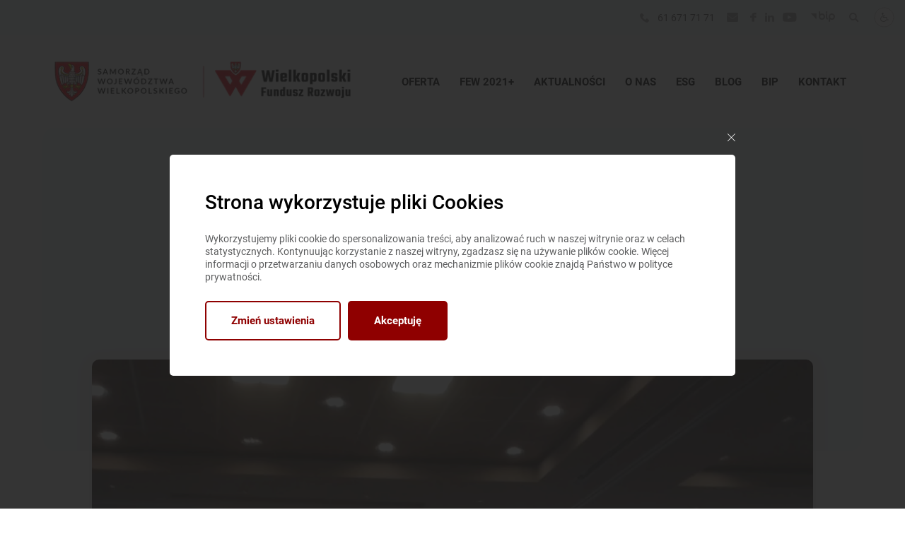

--- FILE ---
content_type: text/html; charset=UTF-8
request_url: https://www.wfr.org.pl/aktualnosc/wfr-uczestnikiem-forum-ekonomicznego-gwinea-w-europie-w-brukseli/
body_size: 12577
content:
<!DOCTYPE html><html lang="pl"><head>  <script async src="https://www.googletagmanager.com/gtag/js?id=UA-235993402-1"></script> <script>window.dataLayer=window.dataLayer||[];function gtag(){dataLayer.push(arguments);}
gtag('js',new Date());gtag('config','UA-235993402-1');</script>  <script>(function(w,d,s,l,i){w[l]=w[l]||[];w[l].push({'gtm.start':new Date().getTime(),event:'gtm.js'});var f=d.getElementsByTagName(s)[0],j=d.createElement(s),dl=l!='dataLayer'?'&l='+l:'';j.async=true;j.src='https://www.googletagmanager.com/gtm.js?id='+i+dl;f.parentNode.insertBefore(j,f);})(window,document,'script','dataLayer','GTM-WM7FW2J');</script> <meta charset="UTF-8"><link media="all" href="https://www.wfr.org.pl/wp-content/cache/autoptimize/1/css/autoptimize_f7b084389f1507491938203b50c73145.css" rel="stylesheet"><title>WFR uczestnikiem Forum Ekonomicznego Gwinea w Europie w Brukseli - WFR</title><style>@font-face{font-family:'Roboto';font-style:normal;font-weight:100;src:url(https://fonts.gstatic.com/s/roboto/v30/KFOkCnqEu92Fr1MmgVxFIzIFKw.woff2) format('woff2');unicode-range:U+0460-052F,U+1C80-1C88,U+20B4,U+2DE0-2DFF,U+A640-A69F,U+FE2E-FE2F;font-display:swap}@font-face{font-family:'Roboto';font-style:normal;font-weight:100;src:url(https://fonts.gstatic.com/s/roboto/v30/KFOkCnqEu92Fr1MmgVxMIzIFKw.woff2) format('woff2');unicode-range:U+0301,U+0400-045F,U+0490-0491,U+04B0-04B1,U+2116;font-display:swap}@font-face{font-family:'Roboto';font-style:normal;font-weight:100;src:url(https://fonts.gstatic.com/s/roboto/v30/KFOkCnqEu92Fr1MmgVxEIzIFKw.woff2) format('woff2');unicode-range:U+1F00-1FFF;font-display:swap}@font-face{font-family:'Roboto';font-style:normal;font-weight:100;src:url(https://fonts.gstatic.com/s/roboto/v30/KFOkCnqEu92Fr1MmgVxLIzIFKw.woff2) format('woff2');unicode-range:U+0370-03FF;font-display:swap}@font-face{font-family:'Roboto';font-style:normal;font-weight:100;src:url(https://fonts.gstatic.com/s/roboto/v30/KFOkCnqEu92Fr1MmgVxHIzIFKw.woff2) format('woff2');unicode-range:U+0102-0103,U+0110-0111,U+0128-0129,U+0168-0169,U+01A0-01A1,U+01AF-01B0,U+1EA0-1EF9,U+20AB;font-display:swap}@font-face{font-family:'Roboto';font-style:normal;font-weight:100;src:url(https://fonts.gstatic.com/s/roboto/v30/KFOkCnqEu92Fr1MmgVxGIzIFKw.woff2) format('woff2');unicode-range:U+0100-024F,U+0259,U+1E00-1EFF,U+2020,U+20A0-20AB,U+20AD-20CF,U+2113,U+2C60-2C7F,U+A720-A7FF;font-display:swap}@font-face{font-family:'Roboto';font-style:normal;font-weight:100;src:url(https://fonts.gstatic.com/s/roboto/v30/KFOkCnqEu92Fr1MmgVxIIzI.woff2) format('woff2');unicode-range:U+0000-00FF,U+0131,U+0152-0153,U+02BB-02BC,U+02C6,U+02DA,U+02DC,U+2000-206F,U+2074,U+20AC,U+2122,U+2191,U+2193,U+2212,U+2215,U+FEFF,U+FFFD;font-display:swap}@font-face{font-family:'Roboto';font-style:normal;font-weight:300;src:url(https://fonts.gstatic.com/s/roboto/v30/KFOlCnqEu92Fr1MmSU5fCRc4EsA.woff2) format('woff2');unicode-range:U+0460-052F,U+1C80-1C88,U+20B4,U+2DE0-2DFF,U+A640-A69F,U+FE2E-FE2F;font-display:swap}@font-face{font-family:'Roboto';font-style:normal;font-weight:300;src:url(https://fonts.gstatic.com/s/roboto/v30/KFOlCnqEu92Fr1MmSU5fABc4EsA.woff2) format('woff2');unicode-range:U+0301,U+0400-045F,U+0490-0491,U+04B0-04B1,U+2116;font-display:swap}@font-face{font-family:'Roboto';font-style:normal;font-weight:300;src:url(https://fonts.gstatic.com/s/roboto/v30/KFOlCnqEu92Fr1MmSU5fCBc4EsA.woff2) format('woff2');unicode-range:U+1F00-1FFF;font-display:swap}@font-face{font-family:'Roboto';font-style:normal;font-weight:300;src:url(https://fonts.gstatic.com/s/roboto/v30/KFOlCnqEu92Fr1MmSU5fBxc4EsA.woff2) format('woff2');unicode-range:U+0370-03FF;font-display:swap}@font-face{font-family:'Roboto';font-style:normal;font-weight:300;src:url(https://fonts.gstatic.com/s/roboto/v30/KFOlCnqEu92Fr1MmSU5fCxc4EsA.woff2) format('woff2');unicode-range:U+0102-0103,U+0110-0111,U+0128-0129,U+0168-0169,U+01A0-01A1,U+01AF-01B0,U+1EA0-1EF9,U+20AB;font-display:swap}@font-face{font-family:'Roboto';font-style:normal;font-weight:300;src:url(https://fonts.gstatic.com/s/roboto/v30/KFOlCnqEu92Fr1MmSU5fChc4EsA.woff2) format('woff2');unicode-range:U+0100-024F,U+0259,U+1E00-1EFF,U+2020,U+20A0-20AB,U+20AD-20CF,U+2113,U+2C60-2C7F,U+A720-A7FF;font-display:swap}@font-face{font-family:'Roboto';font-style:normal;font-weight:300;src:url(https://fonts.gstatic.com/s/roboto/v30/KFOlCnqEu92Fr1MmSU5fBBc4.woff2) format('woff2');unicode-range:U+0000-00FF,U+0131,U+0152-0153,U+02BB-02BC,U+02C6,U+02DA,U+02DC,U+2000-206F,U+2074,U+20AC,U+2122,U+2191,U+2193,U+2212,U+2215,U+FEFF,U+FFFD;font-display:swap}@font-face{font-family:'Roboto';font-style:normal;font-weight:400;src:url(https://fonts.gstatic.com/s/roboto/v30/KFOmCnqEu92Fr1Mu72xKOzY.woff2) format('woff2');unicode-range:U+0460-052F,U+1C80-1C88,U+20B4,U+2DE0-2DFF,U+A640-A69F,U+FE2E-FE2F;font-display:swap}@font-face{font-family:'Roboto';font-style:normal;font-weight:400;src:url(https://fonts.gstatic.com/s/roboto/v30/KFOmCnqEu92Fr1Mu5mxKOzY.woff2) format('woff2');unicode-range:U+0301,U+0400-045F,U+0490-0491,U+04B0-04B1,U+2116;font-display:swap}@font-face{font-family:'Roboto';font-style:normal;font-weight:400;src:url(https://fonts.gstatic.com/s/roboto/v30/KFOmCnqEu92Fr1Mu7mxKOzY.woff2) format('woff2');unicode-range:U+1F00-1FFF}@font-face{font-family:'Roboto';font-style:normal;font-weight:400;src:url(https://fonts.gstatic.com/s/roboto/v30/KFOmCnqEu92Fr1Mu4WxKOzY.woff2) format('woff2');unicode-range:U+0370-03FF;font-display:swap}@font-face{font-family:'Roboto';font-style:normal;font-weight:400;src:url(https://fonts.gstatic.com/s/roboto/v30/KFOmCnqEu92Fr1Mu7WxKOzY.woff2) format('woff2');unicode-range:U+0102-0103,U+0110-0111,U+0128-0129,U+0168-0169,U+01A0-01A1,U+01AF-01B0,U+1EA0-1EF9,U+20AB;font-display:swap}@font-face{font-family:'Roboto';font-style:normal;font-weight:400;src:url(https://fonts.gstatic.com/s/roboto/v30/KFOmCnqEu92Fr1Mu7GxKOzY.woff2) format('woff2');unicode-range:U+0100-024F,U+0259,U+1E00-1EFF,U+2020,U+20A0-20AB,U+20AD-20CF,U+2113,U+2C60-2C7F,U+A720-A7FF;font-display:swap}@font-face{font-family:'Roboto';font-style:normal;font-weight:400;src:url(https://fonts.gstatic.com/s/roboto/v30/KFOmCnqEu92Fr1Mu4mxK.woff2) format('woff2');unicode-range:U+0000-00FF,U+0131,U+0152-0153,U+02BB-02BC,U+02C6,U+02DA,U+02DC,U+2000-206F,U+2074,U+20AC,U+2122,U+2191,U+2193,U+2212,U+2215,U+FEFF,U+FFFD;font-display:swap}@font-face{font-family:'Roboto';font-style:normal;font-weight:500;src:url(https://fonts.gstatic.com/s/roboto/v30/KFOlCnqEu92Fr1MmEU9fCRc4EsA.woff2) format('woff2');unicode-range:U+0460-052F,U+1C80-1C88,U+20B4,U+2DE0-2DFF,U+A640-A69F,U+FE2E-FE2F;font-display:swap}@font-face{font-family:'Roboto';font-style:normal;font-weight:500;src:url(https://fonts.gstatic.com/s/roboto/v30/KFOlCnqEu92Fr1MmEU9fABc4EsA.woff2) format('woff2');unicode-range:U+0301,U+0400-045F,U+0490-0491,U+04B0-04B1,U+2116;font-display:swap}@font-face{font-family:'Roboto';font-style:normal;font-weight:500;src:url(https://fonts.gstatic.com/s/roboto/v30/KFOlCnqEu92Fr1MmEU9fCBc4EsA.woff2) format('woff2');unicode-range:U+1F00-1FFF;font-display:swap}@font-face{font-family:'Roboto';font-style:normal;font-weight:500;src:url(https://fonts.gstatic.com/s/roboto/v30/KFOlCnqEu92Fr1MmEU9fBxc4EsA.woff2) format('woff2');unicode-range:U+0370-03FF;font-display:swap}@font-face{font-family:'Roboto';font-style:normal;font-weight:500;src:url(https://fonts.gstatic.com/s/roboto/v30/KFOlCnqEu92Fr1MmEU9fCxc4EsA.woff2) format('woff2');unicode-range:U+0102-0103,U+0110-0111,U+0128-0129,U+0168-0169,U+01A0-01A1,U+01AF-01B0,U+1EA0-1EF9,U+20AB;font-display:swap}@font-face{font-family:'Roboto';font-style:normal;font-weight:500;src:url(https://fonts.gstatic.com/s/roboto/v30/KFOlCnqEu92Fr1MmEU9fChc4EsA.woff2) format('woff2');unicode-range:U+0100-024F,U+0259,U+1E00-1EFF,U+2020,U+20A0-20AB,U+20AD-20CF,U+2113,U+2C60-2C7F,U+A720-A7FF;font-display:swap}@font-face{font-family:'Roboto';font-style:normal;font-weight:500;src:url(https://fonts.gstatic.com/s/roboto/v30/KFOlCnqEu92Fr1MmEU9fBBc4.woff2) format('woff2');unicode-range:U+0000-00FF,U+0131,U+0152-0153,U+02BB-02BC,U+02C6,U+02DA,U+02DC,U+2000-206F,U+2074,U+20AC,U+2122,U+2191,U+2193,U+2212,U+2215,U+FEFF,U+FFFD;font-display:swap}@font-face{font-family:'Roboto';font-style:normal;font-weight:700;src:url(https://fonts.gstatic.com/s/roboto/v30/KFOlCnqEu92Fr1MmWUlfCRc4EsA.woff2) format('woff2');unicode-range:U+0460-052F,U+1C80-1C88,U+20B4,U+2DE0-2DFF,U+A640-A69F,U+FE2E-FE2F;font-display:swap}@font-face{font-family:'Roboto';font-style:normal;font-weight:700;src:url(https://fonts.gstatic.com/s/roboto/v30/KFOlCnqEu92Fr1MmWUlfABc4EsA.woff2) format('woff2');unicode-range:U+0301,U+0400-045F,U+0490-0491,U+04B0-04B1,U+2116;font-display:swap}@font-face{font-family:'Roboto';font-style:normal;font-weight:700;src:url(https://fonts.gstatic.com/s/roboto/v30/KFOlCnqEu92Fr1MmWUlfCBc4EsA.woff2) format('woff2');unicode-range:U+1F00-1FFF;font-display:swap}@font-face{font-family:'Roboto';font-style:normal;font-weight:700;src:url(https://fonts.gstatic.com/s/roboto/v30/KFOlCnqEu92Fr1MmWUlfBxc4EsA.woff2) format('woff2');unicode-range:U+0370-03FF;font-display:swap}@font-face{font-family:'Roboto';font-style:normal;font-weight:700;src:url(https://fonts.gstatic.com/s/roboto/v30/KFOlCnqEu92Fr1MmWUlfCxc4EsA.woff2) format('woff2');unicode-range:U+0102-0103,U+0110-0111,U+0128-0129,U+0168-0169,U+01A0-01A1,U+01AF-01B0,U+1EA0-1EF9,U+20AB;font-display:swap}@font-face{font-family:'Roboto';font-style:normal;font-weight:700;src:url(https://fonts.gstatic.com/s/roboto/v30/KFOlCnqEu92Fr1MmWUlfChc4EsA.woff2) format('woff2');unicode-range:U+0100-024F,U+0259,U+1E00-1EFF,U+2020,U+20A0-20AB,U+20AD-20CF,U+2113,U+2C60-2C7F,U+A720-A7FF;font-display:swap}@font-face{font-family:'Roboto';font-style:normal;font-weight:700;src:url(https://fonts.gstatic.com/s/roboto/v30/KFOlCnqEu92Fr1MmWUlfBBc4.woff2) format('woff2');unicode-range:U+0000-00FF,U+0131,U+0152-0153,U+02BB-02BC,U+02C6,U+02DA,U+02DC,U+2000-206F,U+2074,U+20AC,U+2122,U+2191,U+2193,U+2212,U+2215,U+FEFF,U+FFFD;font-display:swap}@font-face{font-family:'Roboto';font-style:normal;font-weight:900;src:url(https://fonts.gstatic.com/s/roboto/v30/KFOlCnqEu92Fr1MmYUtfCRc4EsA.woff2) format('woff2');unicode-range:U+0460-052F,U+1C80-1C88,U+20B4,U+2DE0-2DFF,U+A640-A69F,U+FE2E-FE2F;font-display:swap}@font-face{font-family:'Roboto';font-style:normal;font-weight:900;src:url(https://fonts.gstatic.com/s/roboto/v30/KFOlCnqEu92Fr1MmYUtfABc4EsA.woff2) format('woff2');unicode-range:U+0301,U+0400-045F,U+0490-0491,U+04B0-04B1,U+2116;font-display:swap}@font-face{font-family:'Roboto';font-style:normal;font-weight:900;src:url(https://fonts.gstatic.com/s/roboto/v30/KFOlCnqEu92Fr1MmYUtfCBc4EsA.woff2) format('woff2');unicode-range:U+1F00-1FFF;font-display:swap}@font-face{font-family:'Roboto';font-style:normal;font-weight:900;src:url(https://fonts.gstatic.com/s/roboto/v30/KFOlCnqEu92Fr1MmYUtfBxc4EsA.woff2) format('woff2');unicode-range:U+0370-03FF;font-display:swap}@font-face{font-family:'Roboto';font-style:normal;font-weight:900;src:url(https://fonts.gstatic.com/s/roboto/v30/KFOlCnqEu92Fr1MmYUtfCxc4EsA.woff2) format('woff2');unicode-range:U+0102-0103,U+0110-0111,U+0128-0129,U+0168-0169,U+01A0-01A1,U+01AF-01B0,U+1EA0-1EF9,U+20AB;font-display:swap}@font-face{font-family:'Roboto';font-style:normal;font-weight:900;src:url(https://fonts.gstatic.com/s/roboto/v30/KFOlCnqEu92Fr1MmYUtfChc4EsA.woff2) format('woff2');unicode-range:U+0100-024F,U+0259,U+1E00-1EFF,U+2020,U+20A0-20AB,U+20AD-20CF,U+2113,U+2C60-2C7F,U+A720-A7FF;font-display:swap}@font-face{font-family:'Roboto';font-style:normal;font-weight:900;src:url(https://fonts.gstatic.com/s/roboto/v30/KFOlCnqEu92Fr1MmYUtfBBc4.woff2) format('woff2');unicode-range:U+0000-00FF,U+0131,U+0152-0153,U+02BB-02BC,U+02C6,U+02DA,U+02DC,U+2000-206F,U+2074,U+20AC,U+2122,U+2191,U+2193,U+2212,U+2215,U+FEFF,U+FFFD;font-display:swap}</style><meta name="viewport"
 content="width=device-width, initial-scale=1, minimum-scale=1, maximum-scale=1"><meta name="format-detection" content="telephone=no"><meta name="description" content="WFR uczestnikiem Forum Ekonomicznego Gwinea w Europie w Brukseli W dniach 22-23 czerwca 2018 r. w Brukseli odbyło się Forum Ekonomiczne Gwinea w Europie zorganizowane przez Ambasadę Gwinei w krajach Beneluksu we współpracy z Agencją Promocji Inwestycji Prywatnych (APIP-Gwinea), Ministerstwem Spraw Zagranicznych i Gwinei za Granicą, Gwinejską Agencją ds. Promocji Zatrudnienia (AGUIPE), Izbą Gospodarczą Belgii" /><meta name="robots" content="max-image-preview:large" /><link rel="canonical" href="https://www.wfr.org.pl/aktualnosc/wfr-uczestnikiem-forum-ekonomicznego-gwinea-w-europie-w-brukseli/" /><meta name="generator" content="All in One SEO (AIOSEO) 4.9.1.1" /><meta property="og:locale" content="pl_PL" /><meta property="og:site_name" content="WFR - Kolejna witryna oparta na WordPressie" /><meta property="og:type" content="article" /><meta property="og:title" content="WFR uczestnikiem Forum Ekonomicznego Gwinea w Europie w Brukseli - WFR" /><meta property="og:description" content="WFR uczestnikiem Forum Ekonomicznego Gwinea w Europie w Brukseli W dniach 22-23 czerwca 2018 r. w Brukseli odbyło się Forum Ekonomiczne Gwinea w Europie zorganizowane przez Ambasadę Gwinei w krajach Beneluksu we współpracy z Agencją Promocji Inwestycji Prywatnych (APIP-Gwinea), Ministerstwem Spraw Zagranicznych i Gwinei za Granicą, Gwinejską Agencją ds. Promocji Zatrudnienia (AGUIPE), Izbą Gospodarczą Belgii" /><meta property="og:url" content="https://www.wfr.org.pl/aktualnosc/wfr-uczestnikiem-forum-ekonomicznego-gwinea-w-europie-w-brukseli/" /><meta property="article:published_time" content="2018-07-02T09:31:21+00:00" /><meta property="article:modified_time" content="2023-09-22T08:47:24+00:00" /><meta name="twitter:card" content="summary_large_image" /><meta name="twitter:title" content="WFR uczestnikiem Forum Ekonomicznego Gwinea w Europie w Brukseli - WFR" /><meta name="twitter:description" content="WFR uczestnikiem Forum Ekonomicznego Gwinea w Europie w Brukseli W dniach 22-23 czerwca 2018 r. w Brukseli odbyło się Forum Ekonomiczne Gwinea w Europie zorganizowane przez Ambasadę Gwinei w krajach Beneluksu we współpracy z Agencją Promocji Inwestycji Prywatnych (APIP-Gwinea), Ministerstwem Spraw Zagranicznych i Gwinei za Granicą, Gwinejską Agencją ds. Promocji Zatrudnienia (AGUIPE), Izbą Gospodarczą Belgii" /> <script type="application/ld+json" class="aioseo-schema">{"@context":"https:\/\/schema.org","@graph":[{"@type":"BreadcrumbList","@id":"https:\/\/www.wfr.org.pl\/aktualnosc\/wfr-uczestnikiem-forum-ekonomicznego-gwinea-w-europie-w-brukseli\/#breadcrumblist","itemListElement":[{"@type":"ListItem","@id":"https:\/\/www.wfr.org.pl#listItem","position":1,"name":"Home","item":"https:\/\/www.wfr.org.pl","nextItem":{"@type":"ListItem","@id":"https:\/\/www.wfr.org.pl\/aktualnosc\/wfr-uczestnikiem-forum-ekonomicznego-gwinea-w-europie-w-brukseli\/#listItem","name":"WFR uczestnikiem Forum Ekonomicznego Gwinea w Europie w Brukseli"}},{"@type":"ListItem","@id":"https:\/\/www.wfr.org.pl\/aktualnosc\/wfr-uczestnikiem-forum-ekonomicznego-gwinea-w-europie-w-brukseli\/#listItem","position":2,"name":"WFR uczestnikiem Forum Ekonomicznego Gwinea w Europie w Brukseli","previousItem":{"@type":"ListItem","@id":"https:\/\/www.wfr.org.pl#listItem","name":"Home"}}]},{"@type":"Organization","@id":"https:\/\/www.wfr.org.pl\/#organization","name":"WFR","description":"WFR \u2022 Wspieramy finansowo zr\u00f3wnowa\u017cony rozw\u00f3j wojew\u00f3dztwa wielkopolskiego. Likwidujemy bariery w dost\u0119pie do kapita\u0142u.","url":"https:\/\/www.wfr.org.pl\/"},{"@type":"Person","@id":"https:\/\/www.wfr.org.pl\/blog\/author\/#author","url":"https:\/\/www.wfr.org.pl\/blog\/author\/"},{"@type":"WebPage","@id":"https:\/\/www.wfr.org.pl\/aktualnosc\/wfr-uczestnikiem-forum-ekonomicznego-gwinea-w-europie-w-brukseli\/#webpage","url":"https:\/\/www.wfr.org.pl\/aktualnosc\/wfr-uczestnikiem-forum-ekonomicznego-gwinea-w-europie-w-brukseli\/","name":"WFR uczestnikiem Forum Ekonomicznego Gwinea w Europie w Brukseli - WFR","description":"WFR uczestnikiem Forum Ekonomicznego Gwinea w Europie w Brukseli W dniach 22-23 czerwca 2018 r. w Brukseli odby\u0142o si\u0119 Forum Ekonomiczne Gwinea w Europie zorganizowane przez Ambasad\u0119 Gwinei w krajach Beneluksu we wsp\u00f3\u0142pracy z Agencj\u0105 Promocji Inwestycji Prywatnych (APIP-Gwinea), Ministerstwem Spraw Zagranicznych i Gwinei za Granic\u0105, Gwinejsk\u0105 Agencj\u0105 ds. Promocji Zatrudnienia (AGUIPE), Izb\u0105 Gospodarcz\u0105 Belgii","inLanguage":"pl-PL","isPartOf":{"@id":"https:\/\/www.wfr.org.pl\/#website"},"breadcrumb":{"@id":"https:\/\/www.wfr.org.pl\/aktualnosc\/wfr-uczestnikiem-forum-ekonomicznego-gwinea-w-europie-w-brukseli\/#breadcrumblist"},"author":{"@id":"https:\/\/www.wfr.org.pl\/blog\/author\/#author"},"creator":{"@id":"https:\/\/www.wfr.org.pl\/blog\/author\/#author"},"image":{"@type":"ImageObject","url":"https:\/\/www.wfr.org.pl\/wp-content\/uploads\/2019\/12\/WFR-uczestnikiem-Forum-Ekonomicznego-Gwinea-w-Europie-w-Brukseli.jpg","@id":"https:\/\/www.wfr.org.pl\/aktualnosc\/wfr-uczestnikiem-forum-ekonomicznego-gwinea-w-europie-w-brukseli\/#mainImage","width":863,"height":645},"primaryImageOfPage":{"@id":"https:\/\/www.wfr.org.pl\/aktualnosc\/wfr-uczestnikiem-forum-ekonomicznego-gwinea-w-europie-w-brukseli\/#mainImage"},"datePublished":"2018-07-02T11:31:21+02:00","dateModified":"2023-09-22T10:47:24+02:00"},{"@type":"WebSite","@id":"https:\/\/www.wfr.org.pl\/#website","url":"https:\/\/www.wfr.org.pl\/","name":"WFR","description":"Kolejna witryna oparta na WordPressie","inLanguage":"pl-PL","publisher":{"@id":"https:\/\/www.wfr.org.pl\/#organization"}}]}</script> <meta name="description" content="Udział w Forum miał ułatwić gwinejskim firmom zapoznanie się z zagranicznymi inwestorami oraz umożliwić partnerstwo między nimi. Zamy..." ><link rel="canonical" href="https://www.wfr.org.pl/aktualnosc/wfr-uczestnikiem-forum-ekonomicznego-gwinea-w-europie-w-brukseli/" ><meta property="og:locale" content="pl_PL" ><meta property="og:type" content="article" ><meta property="og:title" content="WFR uczestnikiem Forum Ekonomicznego Gwinea w Europie w Brukseli" ><meta property="og:description" content="Udział w Forum miał ułatwić gwinejskim firmom zapoznanie się z zagranicznymi inwestorami oraz umożliwić partnerstwo między nimi. Zamy..." ><meta property="og:url" content="https://www.wfr.org.pl/aktualnosc/wfr-uczestnikiem-forum-ekonomicznego-gwinea-w-europie-w-brukseli/" ><meta property="og:site_name" content="WFR" ><meta property="article:modified_time" content="2023-09-22T08:47:24+00:00" ><meta property="og:image" content="https://www.wfr.org.pl/wp-content/uploads/2019/12/WFR-uczestnikiem-Forum-Ekonomicznego-Gwinea-w-Europie-w-Brukseli.jpg" ><meta property="og:image:width" content="863" ><meta property="og:image:height" content="645" ><meta property="og:image:type" content="image/jpeg" ><meta name="twitter:card" content="summary_large_image" ><meta name="twitter:label1" content="Szacowany czas czytania" ><meta name="twitter:data1" content="2 minuty" > <script type="application/ld+json" class="yoast-schema-graph">{"@context":"https://schema.org","@graph":[{"@type":"WebPage","@id":"https://www.wfr.org.pl/aktualnosc/wfr-uczestnikiem-forum-ekonomicznego-gwinea-w-europie-w-brukseli/","url":"https://www.wfr.org.pl/aktualnosc/wfr-uczestnikiem-forum-ekonomicznego-gwinea-w-europie-w-brukseli/","name":"WFR uczestnikiem Forum Ekonomicznego Gwinea w Europie w Brukseli","isPartOf":{"@id":"https://www.wfr.org.pl/#website"},"primaryImageOfPage":{"@id":"https://www.wfr.org.pl/aktualnosc/wfr-uczestnikiem-forum-ekonomicznego-gwinea-w-europie-w-brukseli/#primaryimage"},"image":{"@id":"https://www.wfr.org.pl/aktualnosc/wfr-uczestnikiem-forum-ekonomicznego-gwinea-w-europie-w-brukseli/#primaryimage"},"thumbnailUrl":"https://www.wfr.org.pl/wp-content/uploads/2019/12/WFR-uczestnikiem-Forum-Ekonomicznego-Gwinea-w-Europie-w-Brukseli.jpg","datePublished":"2018-07-02T09:31:21+00:00","dateModified":"2023-09-22T08:47:24+00:00","description":"Udział w Forum miał ułatwić gwinejskim firmom zapoznanie się z zagranicznymi inwestorami oraz umożliwić partnerstwo między nimi. Zamy...","breadcrumb":{"@id":"https://www.wfr.org.pl/aktualnosc/wfr-uczestnikiem-forum-ekonomicznego-gwinea-w-europie-w-brukseli/#breadcrumb"},"inLanguage":"pl-PL","potentialAction":[{"@type":"ReadAction","target":["https://www.wfr.org.pl/aktualnosc/wfr-uczestnikiem-forum-ekonomicznego-gwinea-w-europie-w-brukseli/"]}]},{"@type":"ImageObject","inLanguage":"pl-PL","@id":"https://www.wfr.org.pl/aktualnosc/wfr-uczestnikiem-forum-ekonomicznego-gwinea-w-europie-w-brukseli/#primaryimage","url":"https://www.wfr.org.pl/wp-content/uploads/2019/12/WFR-uczestnikiem-Forum-Ekonomicznego-Gwinea-w-Europie-w-Brukseli.jpg","contentUrl":"https://www.wfr.org.pl/wp-content/uploads/2019/12/WFR-uczestnikiem-Forum-Ekonomicznego-Gwinea-w-Europie-w-Brukseli.jpg","width":863,"height":645},{"@type":"BreadcrumbList","@id":"https://www.wfr.org.pl/aktualnosc/wfr-uczestnikiem-forum-ekonomicznego-gwinea-w-europie-w-brukseli/#breadcrumb","itemListElement":[{"@type":"ListItem","position":1,"name":"Strona główna","item":"https://www.wfr.org.pl/"},{"@type":"ListItem","position":2,"name":"WFR uczestnikiem Forum Ekonomicznego Gwinea w Europie w Brukseli"}]},{"@type":"WebSite","@id":"https://www.wfr.org.pl/#website","url":"https://www.wfr.org.pl/","name":"WFR","description":"Kolejna witryna oparta na WordPressie","potentialAction":[{"@type":"SearchAction","target":{"@type":"EntryPoint","urlTemplate":"https://www.wfr.org.pl/?s={search_term_string}"},"query-input":"required name=search_term_string"}],"inLanguage":"pl-PL"}]}</script> <link rel="alternate" type="application/rss+xml" title="WFR &raquo; WFR uczestnikiem Forum Ekonomicznego Gwinea w Europie w Brukseli Kanał z komentarzami" href="https://www.wfr.org.pl/aktualnosc/wfr-uczestnikiem-forum-ekonomicznego-gwinea-w-europie-w-brukseli/feed/" /><link rel="alternate" title="oEmbed (JSON)" type="application/json+oembed" href="https://www.wfr.org.pl/wp-json/oembed/1.0/embed?url=https%3A%2F%2Fwww.wfr.org.pl%2Faktualnosc%2Fwfr-uczestnikiem-forum-ekonomicznego-gwinea-w-europie-w-brukseli%2F" /><link rel="alternate" title="oEmbed (XML)" type="text/xml+oembed" href="https://www.wfr.org.pl/wp-json/oembed/1.0/embed?url=https%3A%2F%2Fwww.wfr.org.pl%2Faktualnosc%2Fwfr-uczestnikiem-forum-ekonomicznego-gwinea-w-europie-w-brukseli%2F&#038;format=xml" /><style id='wp-img-auto-sizes-contain-inline-css'>img:is([sizes=auto i],[sizes^="auto," i]){contain-intrinsic-size:3000px 1500px}</style><style id='classic-theme-styles-inline-css'>/*! This file is auto-generated */
.wp-block-button__link{color:#fff;background-color:#32373c;border-radius:9999px;box-shadow:none;text-decoration:none;padding:calc(.667em + 2px) calc(1.333em + 2px);font-size:1.125em}.wp-block-file__button{background:#32373c;color:#fff;text-decoration:none}</style> <script src="https://www.wfr.org.pl/wp-includes/js/jquery/jquery.min.js" id="jquery-core-js"></script> <script id="3d-flip-book-client-locale-loader-js-extra">var FB3D_CLIENT_LOCALE={"ajaxurl":"https://www.wfr.org.pl/wp-admin/admin-ajax.php","dictionary":{"Table of contents":"Table of contents","Close":"Close","Bookmarks":"Bookmarks","Thumbnails":"Thumbnails","Search":"Search","Share":"Share","Facebook":"Facebook","Twitter":"Twitter","Email":"Email","Play":"Play","Previous page":"Previous page","Next page":"Next page","Zoom in":"Zoom in","Zoom out":"Zoom out","Fit view":"Fit view","Auto play":"Auto play","Full screen":"Full screen","More":"More","Smart pan":"Smart pan","Single page":"Single page","Sounds":"Sounds","Stats":"Stats","Print":"Print","Download":"Download","Goto first page":"Goto first page","Goto last page":"Goto last page"},"images":"https://www.wfr.org.pl/wp-content/plugins/interactive-3d-flipbook-powered-physics-engine/assets/images/","jsData":{"urls":[],"posts":{"ids_mis":[],"ids":[]},"pages":[],"firstPages":[],"bookCtrlProps":[],"bookTemplates":[]},"key":"3d-flip-book","pdfJS":{"pdfJsLib":"https://www.wfr.org.pl/wp-content/plugins/interactive-3d-flipbook-powered-physics-engine/assets/js/pdf.min.js?ver=4.3.136","pdfJsWorker":"https://www.wfr.org.pl/wp-content/plugins/interactive-3d-flipbook-powered-physics-engine/assets/js/pdf.worker.js?ver=4.3.136","stablePdfJsLib":"https://www.wfr.org.pl/wp-content/plugins/interactive-3d-flipbook-powered-physics-engine/assets/js/stable/pdf.min.js?ver=2.5.207","stablePdfJsWorker":"https://www.wfr.org.pl/wp-content/plugins/interactive-3d-flipbook-powered-physics-engine/assets/js/stable/pdf.worker.js?ver=2.5.207","pdfJsCMapUrl":"https://www.wfr.org.pl/wp-content/plugins/interactive-3d-flipbook-powered-physics-engine/assets/cmaps/"},"cacheurl":"https://www.wfr.org.pl/wp-content/uploads/3d-flip-book/cache/","pluginsurl":"https://www.wfr.org.pl/wp-content/plugins/","pluginurl":"https://www.wfr.org.pl/wp-content/plugins/interactive-3d-flipbook-powered-physics-engine/","thumbnailSize":{"width":"150","height":"150"},"version":"1.16.17"};</script> <link rel="https://api.w.org/" href="https://www.wfr.org.pl/wp-json/" /><link rel="EditURI" type="application/rsd+xml" title="RSD" href="https://www.wfr.org.pl/xmlrpc.php?rsd" /><meta name="generator" content="WordPress 6.9" /><link rel='shortlink' href='https://www.wfr.org.pl/?p=1403' />  <script>(function(w,d,e,u,f,l,n){w[f]=w[f]||function(){(w[f].q=w[f].q||[]).push(arguments);},l=d.createElement(e),l.async=1,l.src=u,n=d.getElementsByTagName(e)[0],n.parentNode.insertBefore(l,n);})
(window,document,'script','https://assets.mailerlite.com/js/universal.js','ml');ml('account','1087886');ml('enablePopups',true);</script> <link rel="apple-touch-icon" sizes="180x180" href="https://www.wfr.org.pl/wp-content/themes/wfr/public/assets/img/favicon/fav.png"><link rel="icon" type="image/png" sizes="32x32" href="https://www.wfr.org.pl/wp-content/themes/wfr/public/assets/img/favicon/fav.png"><link rel="icon" type="image/png" sizes="16x16" href="https://www.wfr.org.pl/wp-content/themes/wfr/public/assets/img/favicon/fav.png"><link rel="manifest" href="https://www.wfr.org.pl/wp-content/themes/wfr/public/assets/img/favicon/site.webmanifest"><meta name="msapplication-TileColor" content="#da532c"><meta name="theme-color" content="#ffffff"><meta name="google-site-verification" content="QF7iuRdTBt4mmOGTpdcFcZfYYT0s3rNGTQRadcbgeuI"></head><body> <noscript> <iframe src="https://www.googletagmanager.com/ns.html?id=GTM-WM7FW2J"
 height="0" width="0" style="display:none;visibility:hidden"></iframe> </noscript><div class="wcag-float"><div class="wcag-float__float"> <svg width="24px" height="24px" viewBox="0 0 29 24" class="js-wcag-open"> <g id="Page-1" stroke="none" stroke-width="1" fill="none" fill-rule="evenodd"> <g id="Mobile---O-nas" transform="translate(-291.000000, -92.000000)"> <g id="Group-7" transform="translate(291.000000, 92.000000)"> <path d="M29,-1.0658141e-14 L29,24 L3,24 C1.34314575,24 2.02906125e-16,22.6568542 0,21 L0,3 C-2.02906125e-16,1.34314575 1.34314575,-3.24835449e-15 3,-3.55271368e-15 L29,-3.55271368e-15 Z"
 id="Combined-Shape" fill="#626262"></path> <g id="wheelchair-copy" transform="translate(9.000000, 6.000000)" fill="#FFFFFF"
 fill-rule="nonzero"> <g id="Group-4"> <path d="M8.66848694,9.19288685 C8.3903096,9.09533636 8.06596175,9.19814138 7.94610632,9.41992083 C7.38097387,10.4558101 6.09619882,11.1251 4.67288539,11.1251 C2.7025856,11.1251 1.09950244,9.84948903 1.09950244,8.28167511 C1.09950244,7.26503109 1.78779205,6.32145915 2.89499853,5.81796447 C3.15943209,5.69854148 3.25069938,5.43126552 3.10005466,5.22127671 C2.94997365,5.01130926 2.61351946,4.93693421 2.35018648,5.05853591 C0.90048606,5.7168896 0,6.95181006 0,8.28167511 C0,10.3320083 2.09619497,12 4.67288539,12 C6.53489922,12 8.21547905,11.1237971 8.95434147,9.76812931 C9.07529748,9.54677705 8.94773801,9.28911303 8.66848694,9.19288685 Z"
 id="Path1"></path> <path d="M11.9601265,8.9222745 C11.8456837,8.68863192 11.5245985,8.57499556 11.2379355,8.66863459 L10.4068626,8.94091797 L9.19746941,5.77363725 C9.12469153,5.58362926 8.90969433,5.45454545 8.66637804,5.45454545 L4.69877638,5.45454545 L4.52601368,4.54545455 L6.72201778,4.54545455 C7.02921476,4.54545455 7.27754928,4.34226296 7.27754928,4.09090909 C7.27754928,3.83955522 7.02921476,3.63636364 6.72201778,3.63636364 L4.35379349,3.63636364 L4.06658804,2.12227006 C4.48879741,1.9268244 4.77765752,1.56090199 4.77765752,1.13636364 C4.77765752,0.509543679 4.15490887,0 3.38882876,0 C2.62331828,0 2,0.509543679 2,1.13636364 C2,1.63953746 2.404415,2.06227805 2.95940399,2.2113592 L3.6732674,5.9786266 C3.7155019,6.20043945 3.94826634,6.36363636 4.22212601,6.36363636 L8.25805696,6.36363636 L9.52465793,9.6809082 C9.5713139,9.8018244 9.67688659,9.90136719 9.81688161,9.95589933 C9.89188379,9.98544034 9.97410137,10 10.0552068,10 C10.1252179,10 10.1952018,9.98954634 10.2618764,9.96772905 L11.6507052,9.51318359 C11.9356864,9.42001065 12.0739996,9.15545099 11.9601265,8.9222745 Z"
 id="Path2"></path> </g> </g> </g> </g> </g> </svg><div class="wcag-float__drop dropdown"><div class="dropdown__inner"><div class="dropdown__item pb-10"><div class="dropdown__label">Kontrast:</div><div class="dropdown__content"> <a href="#" class="dropdown__link js-color-reset"> <i class="ico ico-reset"></i> </a> <a href="#" class="dropdown__link eye1 js-color-bw"> <i class="ico ico-eye1"></i> </a> <a href="#" class="dropdown__link eye2 js-color-by"> <i class="ico ico-eye1"></i> </a> <a href="#" class="dropdown__link eye3 js-color-yb"> <i class="ico ico-eye1"></i> </a></div></div><div class="dropdown__item"><div class="dropdown__label">Czcionka:</div><div class="dropdown__content"> <a href="#" class="dropdown__link a1 js-increaseFontSizeMore"> <img src="https://www.wfr.org.pl/wp-content/themes/wfr/public/assets/img/icons/WCAG/a1.svg" alt="Increase Font Size Icon"> </a> <a href="#" class="dropdown__link a2 js-increaseFontSize"> <img src="https://www.wfr.org.pl/wp-content/themes/wfr/public/assets/img/icons/WCAG/a2.svg" alt="Normal Font Size Icon"> </a> <a href="#" class="dropdown__link a3 js-normalFontSize"> <img src="https://www.wfr.org.pl/wp-content/themes/wfr/public/assets/img/icons/WCAG/a3.svg" alt="Decrease Font Size Icon"> </a></div></div></div></div></div></div><header class="top fixed-menu" data-minimize-offset="400"><div class="top__upper"><div class="container-wide"><div class="top__upper-wrapper"> <i class="ico ico-phone-icon disabled"></i> <a href="tel:+48616717171"
 tabindex="1">61 671 71 71</a> <a href="mailto:wfr(at)wfr(dot)pl" tabindex="2"><i
 class="ico ico-mail-icon"></i></a> <a href="https://www.facebook.com/WielkopolskiFunduszRozwoju/" tabindex="3"><i class="ico ico-facebook-icon"></i></a> <a href="https://www.linkedin.com/company/wielkopolski-fundusz-rozwoju/" tabindex="3"><i class="ico ico-linkedin-icon"></i></a> <a href="https://www.youtube.com/channel/UC4dubwTPKJLvazVQlmxXvog" tabindex="3"><i class="ico ico-youtube-icon"></i></a> <a href="https://bip.wfr.org.pl/informacje-podstawowe/" tabindex="6"> <i class="ico ico-bip-grey"></i> </a> <a href="#" class="search-link" tabindex="7" data-fancybox data-src="#search-modal"
 data-options='{"modal": "true"}'><i class="ico ico-search-icon"></i></a><div class="more-action dropdown js-dropdown"> <a href="#" class="wcag js-dropdown-trigger"> <svg width="29px" height="29px" viewBox="0 0 29 29"> <g id="Symbols" stroke="none" stroke-width="1" fill="none" fill-rule="evenodd"> <g transform="translate(-1483.000000, -12.000000)"> <g transform="translate(1484.000000, 13.000000)"> <g fill="#FFFFFF" stroke="#CACACA"> <path d="M13.5,27 C20.9558441,27 27,20.9558441 27,13.5 C27,6.66281153 21.9172691,1.01275848 15.324162,0.122195671 C14.7275918,0.0416140508 14.1186557,0 13.5,0 C6.04415588,0 0,6.04415588 0,13.5 C0,20.9558441 6.04415588,27 13.5,27 Z"
 id="Oval-Copy-2"></path> </g> <g transform="translate(8.000000, 7.000000)" fill="#979797" fill-rule="nonzero"> <path d="M8.66848694,9.79187068 C8.3903096,9.68038441 8.06596175,9.79787586 7.94610632,10.0513381 C7.38097387,11.2352115 6.09619882,12.0001143 4.67288539,12.0001143 C2.7025856,12.0001143 1.09950244,10.5422732 1.09950244,8.75048584 C1.09950244,7.58860695 1.78779205,6.51023903 2.89499853,5.93481654 C3.15943209,5.79833312 3.25069938,5.49287488 3.10005466,5.25288766 C2.94997365,5.01292486 2.61351946,4.92792482 2.35018648,5.06689819 C0.90048606,5.8193024 0,7.23064007 0,8.75048584 C0,11.0937238 2.09619497,13 4.67288539,13 C6.53489922,13 8.21547905,11.9986252 8.95434147,10.4492906 C9.07529748,10.1963166 8.94773801,9.90184346 8.66848694,9.79187068 Z"
 id="Path"></path> <path d="M11.9601265,9.81450195 C11.8456837,9.55749512 11.5245985,9.43249512 11.2379355,9.53549805 L10.4068626,9.83500977 L9.19746941,6.35100098 C9.12469153,6.14199219 8.90969433,6 8.66637804,6 L4.69877638,6 L4.52601368,5 L6.72201778,5 C7.02921476,5 7.27754928,4.77648926 7.27754928,4.5 C7.27754928,4.22351074 7.02921476,4 6.72201778,4 L4.35379349,4 L4.06658804,2.33449707 C4.48879741,2.11950684 4.77765752,1.71699219 4.77765752,1.25 C4.77765752,0.560498047 4.15490887,0 3.38882876,0 C2.62331828,0 2,0.560498047 2,1.25 C2,1.80349121 2.404415,2.26850586 2.95940399,2.43249512 L3.6732674,6.57648926 C3.7155019,6.8204834 3.94826634,7 4.22212601,7 L8.25805696,7 L9.52465793,10.648999 C9.5713139,10.7820068 9.67688659,10.8915039 9.81688161,10.9514893 C9.89188379,10.9839844 9.97410137,11 10.0552068,11 C10.1252179,11 10.1952018,10.988501 10.2618764,10.964502 L11.6507052,10.464502 C11.9356864,10.3620117 12.0739996,10.0709961 11.9601265,9.81450195 Z"
 id="Path3"></path> </g> </g> </g> </g> </svg> </a><div class="dropdown__drop dropdown__drop--arrow dropdown__drop--right"><div class="dropdown__inner"><div class="dropdown__item pb-10"><div class="dropdown__label">Kontrast:</div><div class="dropdown__content"> <a href="#" class="dropdown__link js-color-reset"> <i class="ico ico-reset"></i> </a> <a href="#" class="dropdown__link eye1 js-color-bw"> <i class="ico ico-eye1"></i> </a> <a href="#" class="dropdown__link eye2 js-color-by"> <i class="ico ico-eye1"></i> </a> <a href="#" class="dropdown__link eye3 js-color-yb"> <i class="ico ico-eye1"></i> </a></div></div><div class="dropdown__item"><div class="dropdown__label">Czcionka:</div><div class="dropdown__content"> <a href="#" class="dropdown__link a1 js-increaseFontSizeMore"> <img src="https://www.wfr.org.pl/wp-content/themes/wfr/public/assets/img/icons/WCAG/a1.svg" alt="Increase Font Size Icon"> </a> <a href="#" class="dropdown__link a2 js-increaseFontSize"> <img src="https://www.wfr.org.pl/wp-content/themes/wfr/public/assets/img/icons/WCAG/a2.svg" alt="Normal Font Size Icon"> </a> <a href="#" class="dropdown__link a3 js-normalFontSize"> <img src="https://www.wfr.org.pl/wp-content/themes/wfr/public/assets/img/icons/WCAG/a3.svg" alt="Decrease Font Size Icon"> </a></div></div></div></div></div></div></div></div><div class="container"><div class="top__wrapper"><div class="top__logo"> <a href="https://www.wfr.org.pl"> <img src="https://www.wfr.org.pl/wp-content/uploads/2023/03/Projekt-bez-tytulu.png" alt=""> </a></div><div class="top__nav hidden-md"><nav class="nav"><ul class="nav__list js-menu"><li class="nav__item js-menu__list-item"> <a                             href="https://www.wfr.org.pl/oferta/"> Oferta </a><ul class="nav__sublist js-menu__list-sub fadeout"><li class="nav__subitem"> <a href="https://www.wfr.org.pl/oferta-bezposrednia/pozyczka-rewitalizacyjna/"
 class="title ">Pożyczka Rewitalizacyjna</a></li><li class="nav__subitem"> <a href="https://www.wfr.org.pl/oferta-posrednia/pozyczka-biznes/"
 class="title ">Pożyczka Biznes</a></li><li class="nav__subitem"> <a href="https://www.wfr.org.pl/oferta-bezposrednia/pozyczka-regionalna/"
 class="title ">Pożyczka Regionalna</a></li><li class="nav__subitem"> <a href="https://www.wfr.org.pl/oferta-bezposrednia/pozyczka-miejska/"
 class="title ">Pożyczka Miejska</a></li><li class="nav__subitem"> <a href="https://www.wfr.org.pl/oferta-bezposrednia/pozyczka-ekspansja/"
 class="title ">Pożyczka Ekspansja</a></li><li class="nav__subitem"> <a href="https://www.wfr.org.pl/oferta-bezposrednia/linia-reporeczeniowa/"
 class="title ">Linia Reporęczeniowa</a></li><li class="nav__subitem"> <a href="https://www.wfr.org.pl/oferta-posrednia/prorozwojowa-iii/"
 class="title ">Pożyczka Prorozwojowa III</a></li><li class="nav__subitem"> <a href="https://www.wfr.org.pl/oferta-posrednia/pozyczka-operacyjna/"
 class="title ">Pożyczka Operacyjna</a></li></ul></li><li class="nav__item js-menu__list-item"> <a                             href="https://www.wfr.org.pl/few-2021/"> FEW 2021+ </a><ul class="nav__sublist js-menu__list-sub fadeout"><li class="nav__subitem"> <a href="https://www.wfr.org.pl/dzialanie-1-5-few/"
 class="title ">1.5 FEW</a></li><li class="nav__subitem"> <a href="https://www.wfr.org.pl/dzialanie-7-2/"
 class="title ">7.2 FEW</a></li></ul></li><li class="nav__item "> <a                             href="https://www.wfr.org.pl/aktualnosci-i-organizowane-wydarzenia/"> Aktualności </a></li><li class="nav__item "> <a                             href="https://www.wfr.org.pl/o-nas/"> O nas </a></li><li class="nav__item "> <a                             href="https://www.wfr.org.pl/esg/"> ESG </a></li><li class="nav__item "> <a                             href="https://www.wfr.org.pl/blog/"> Blog </a></li><li class="nav__item "> <a                             href="https://bip.wfr.org.pl/"> BIP </a></li><li class="nav__item "> <a                             href="https://www.wfr.org.pl/kontakt/"> Kontakt </a><li class="nav__item search-in-menu"><form action="https://www.wfr.org.pl/szukaj/" method="get"  class="margin-clear"><div class="search-in-menu-container"> <input type="text"  name="wyrazenie" placeholder="Szukaj..."> <button type="submit"> <i class="ico ico-search-icon"></i> </button></div></form></li></ul></nav></div> <a class="menu-trigger js-mobile-menu visible-md"> <span class="menu-trigger__inner"> <span></span><span></span><span></span><span></span><span></span><span></span> </span> </a></div></div></header><div class="main-wrapper"><div class="container-fluid mobile-heading"><div class="main-heading main-heading--subpage2"><div class="main-heading__item"><div class="container"><div class="row"><div class="col-xs-12 col-lg-8 col-lg-offset-2"><h1 class="main-heading__title text-center">WFR uczestnikiem Forum Ekonomicznego Gwinea w Europie w Brukseli</h1><div class="main-heading__line text-center"></div><div class="main-heading__date">02.07.2018</div></div></div></div></div></div></div><main class="main"><section class="section section--event2 "><div class="container"><div class="event-container"><div class="event"><figure class="event__image"> <img src="https://www.wfr.org.pl/wp-content/uploads/2019/12/WFR-uczestnikiem-Forum-Ekonomicznego-Gwinea-w-Europie-w-Brukseli.jpg" alt="WFR uczestnikiem Forum Ekonomicznego Gwinea w Europie w Brukseli"></figure><div class="event__inner"><div class="event__share sticky"><div class="share-wrapper-vertical"><div class="share-container"> <a class="print-page"><i class="ico ico-print-icon"></i></a></div><div class="share-container js-share-icons"><div class="share-button"><i class="ico ico-share-icon"></i></div></div><div class="share-container share-icons"> <a href="https://www.facebook.com/sharer/sharer.php?u=https://www.wfr.org.pl/aktualnosc/wfr-uczestnikiem-forum-ekonomicznego-gwinea-w-europie-w-brukseli/" target="_blank"><i
 class="ico ico-facebook-icon"></i></a> <a href="https://www.linkedin.com/sharing/share-offsite/?url=https://www.wfr.org.pl/aktualnosc/wfr-uczestnikiem-forum-ekonomicznego-gwinea-w-europie-w-brukseli/" target="_blank"><i
 class="ico ico-linkedin-icon"></i></a> <a class="link-copy" href="#" data-tooltip-content=".copy-link-tooltip" target="_blank"><img
 src="https://www.wfr.org.pl/wp-content/themes/wfr/public/assets/img//icons/link-icon-grey.svg" alt=""></a> <a href="mailto:?body=https://www.wfr.org.pl/aktualnosc/wfr-uczestnikiem-forum-ekonomicznego-gwinea-w-europie-w-brukseli/" target="_blank"><img
 src="https://www.wfr.org.pl/wp-content/themes/wfr/public/assets/img//icons/mail-icon-grey.svg" alt=""></a></div><div class="tooltip_templates"><div class="tooltipster-content copy-link-tooltip">Link skopiowany</div></div></div></div><div class="event__content"><div class="wysiwyg wysiwyg--article"><p>WFR uczestnikiem Forum Ekonomicznego Gwinea w Europie w Brukseli</p><p>W dniach 22-23 czerwca 2018 r. w Brukseli odbyło się Forum Ekonomiczne Gwinea w Europie zorganizowane przez Ambasadę Gwinei w krajach Beneluksu we współpracy z Agencją Promocji Inwestycji Prywatnych (APIP-Gwinea), Ministerstwem Spraw Zagranicznych i Gwinei za Granicą, Gwinejską Agencją ds. Promocji Zatrudnienia (AGUIPE), Izbą Gospodarczą Belgii i Luksemburga oraz Belgijską Agencją Rozwoju (ENABEL) pod patronatem Prezydenta Republiki Gwinei, Jego Ekscelencji Profesora Alpha Condé.</p><p>Forum poświęcone rozwojowi gospodarczemu Gwinei objęło rozmowy na temat kluczowych sektorów, takich jak: rolnictwo, handel, górnictwo, transport, ochrona zdrowia, rybołówstwo, infrastruktura i energetyka. Wydarzenie miało na celu zachęcić międzynarodowych przedsiębiorców do inwestycji w Gwinei.</p><p>Wśród uczestników Forum znaleźli się przedstawiciele rządu Gwinei: Minister Planowania i Rozwoju Gospodarczego, Minister odpowiedzialny za Inwestycje i Partnerstwo Publiczno-Prywatne, Minister Górnictwa i Geologii, Minister Rolnictwa, Minister Energii, Minister Przemysłu i MŚP.</p><p>Udział w Forum miał ułatwić gwinejskim firmom zapoznanie się z zagranicznymi inwestorami oraz umożliwić partnerstwo między nimi. Zamysłem Forum była także możliwość podzielenia się z europejskimi inwestorami potencjalnymi obszarami wzrostu gospodarczego zawartymi w programie rozwoju Gwinei (PNDES). Natomiast głównym celem było zachęcenie sektora prywatnego do wniesienia wkładu w wysokości 7 miliardów dolarów (6 miliardów euro) do Narodowego Planu Rozwoju Gospodarczego i Społecznego Gwinei (PNDES) na lata 2016-2020.</p><p>Uczestnictwo w powyższym wydarzeniu przedstawiciela WFR umożliwi wielkopolskim MŚP zainteresowanym eksportem do Gwinei lub inwestowaniem w tym państwie pozyskanie najświeższych wiadomości nt. tego rozwijającego się w błyskawicznym tempie rynku bezpośrednio w siedzibie Spółki. Wkrótce na http://www.wfr.org.pl/ekspansja-zagraniczna ukaże się publikacja Gwinea Desk Research wskazująca na potencjalne branże i kierunki inwestycyjne dla przedsiębiorców z Wielkopolski.</p></div></div></div></div></div></div></section><section class="section section--grey "><div class="container"><div class="under-event-container"><h2 class="main-title underline">OSTATNIE AKTUALNOŚCI</h2><div class="grid"> <a href="https://www.wfr.org.pl/aktualnosc/razem-z-biznesem-na-drodze-do-agendy-2030/" class="news-box"> <img class="news-box__image" src="https://www.wfr.org.pl/wp-content/uploads/2022/05/1.png" alt="Razem z biznesem na drodze do Agendy 2030"><div class="news-box__content"><div class="news-box__title"> Razem z biznesem na drodze do Agendy 2030</div> <span class="more-button">Więcej <i class="ico ico-chevron-right1"></i></span></div> </a> <a href="https://www.wfr.org.pl/aktualnosc/pozytywna-gospodarka-czyli-biznes-na-drodze-do-agendy-2030-save-the-date/" class="news-box"> <img class="news-box__image" src="https://www.wfr.org.pl/wp-content/uploads/2022/04/Kampania-17-celow.png" alt="POZYTYWNA GOSPODARKA – czyli biznes na drodze do Agendy 2030 | save the date"><div class="news-box__content"><div class="news-box__title"> POZYTYWNA GOSPODARKA – czyli biznes na drodze do Agendy 2030 | save the date</div> <span class="more-button">Więcej <i class="ico ico-chevron-right1"></i></span></div> </a> <a href="https://www.wfr.org.pl/aktualnosc/sremscy-przedsiebiorcy-planuja-rozwoj/" class="news-box"> <img class="news-box__image" src="https://www.wfr.org.pl/wp-content/uploads/2022/04/1-Marek-Gola.png" alt="Śremscy przedsiębiorcy planują rozwój"><div class="news-box__content"><div class="news-box__title"> Śremscy przedsiębiorcy planują rozwój</div> <span class="more-button">Więcej <i class="ico ico-chevron-right1"></i></span></div> </a></div></div></div></section></main></div><footer class="footer"><div class="footer__top"><div class="container-wide"><div class="row"><div class="col-md-6 col-lg-3"> <a href="https://www.wfr.org.pl" class="footer__logo js-jumper" data-target="body"
 data-offset="300"> <img src="https://www.wfr.org.pl/wp-content/uploads/2022/12/Bez-tytulu-475×150-px.svg" alt=""> </a><div class="footer__contact-container"><div class="footer-contact-item"> <i class="ico ico-location-icon1"></i><p> Wielkopolski&nbsp;Fundusz&nbsp;Rozwoju sp.&nbsp;z&nbsp;o.o.<br /> ul. Szyperska 14<br /> 61-754 Poznań <br><br> NIP&nbsp;7831749000<br /> REGON&nbsp;365658047<br /> KRS&nbsp;0000645228<br /> Kapitał Zakładowy 5 150 000 PLN <br></p></div><div class="footer-contact-item"> <i class="ico ico-mail-icon1"></i> <a href="mailto:wfr@wfr.org.pl"> wfr@wfr.org.pl </a><div>Skrzynka ePUAP: /wfr/SkrytkaESP</div><div>Adres do e-Doręczeń: AE:PL-77383-18450-DCWAF-31</div></div><div class="footer-contact-item"> <i class="ico ico-phone-icon"></i> <a href="tel:616717171"> 61 671 71 71 </a></div><div class="footer-social-links"> <a href="https://www.facebook.com/WielkopolskiFunduszRozwoju/" tabindex="3"><i class="ico ico-facebook-icon"></i></a> <a href="https://www.linkedin.com/company/wielkopolski-fundusz-rozwoju/" tabindex="3"><i class="ico ico-linkedin-icon"></i></a> <a href="https://www.youtube.com/channel/UC4dubwTPKJLvazVQlmxXvog" tabindex="3"><i class="ico ico-youtube-icon"></i></a></div></div></div><div class="col-md-6 col-lg-3 offset-lg"><div class="footer__title"> Oferta</div><ul class="footer__links"><li> <a href="https://www.wfr.org.pl/oferta-bezposrednia/pozyczka-rewitalizacyjna/"> Pożyczka Rewitalizacyjna </a></li><li> <a href="https://www.wfr.org.pl/oferta-posrednia/pozyczka-biznes/"> Pożyczka Biznes </a></li><li> <a href="https://www.wfr.org.pl/oferta-bezposrednia/pozyczka-regionalna/"> Pożyczka Regionalna </a></li><li> <a href="https://www.wfr.org.pl/oferta-bezposrednia/pozyczka-miejska/"> Pożyczka Miejska </a></li><li> <a href="https://www.wfr.org.pl/oferta-bezposrednia/pozyczka-ekspansja/"> Pożyczka Ekspansja </a></li><li> <a href="https://www.wfr.org.pl/oferta-bezposrednia/linia-reporeczeniowa/"> Linia Reporęczeniowa </a></li><li> <a href="https://www.wfr.org.pl/oferta-posrednia/pozyczka-ekoenergetyczna-iii/"> Pożyczka EKOenergetyczna III </a></li><li> <a href="https://www.wfr.org.pl/oferta-posrednia/prorozwojowa-iii/"> Pożyczka Prorozwojowa III </a></li><li> <a href="https://www.wfr.org.pl/oferta-posrednia/pozyczka-operacyjna/"> Pożyczka Operacyjna </a></li></ul></div><div class="col-md-6 col-lg-3 "><div class="footer__title"> PODSTRONY</div><ul class="footer__links"><li> <a href="https://www.wfr.org.pl/o-nas/"> O nas </a></li><li> <a href="https://www.wfr.org.pl/oferta/"> Oferta </a></li><li> <a href="https://www.wfr.org.pl/few-2021/"> FEW 2021+ </a></li><li> <a href="https://www.wfr.org.pl/aktualnosci-i-organizowane-wydarzenia/"> Aktualności </a></li><li> <a href="https://www.wfr.org.pl/esg/"> ESG </a></li><li> <a href="https://www.wfr.org.pl/blog/"> Blog </a></li><li> <a href="https://bip.wfr.org.pl/"> BIP </a></li><li> <a href="https://www.wfr.org.pl/bip/zamowienia-publiczne/"> Zamówienia publiczne </a></li><li> <a href="https://www.wfr.org.pl/do-pobrania/"> Do pobrania </a></li><li> <a href="https://www.wfr.org.pl/klauzula-informacyjna-rodo/"> Ochrona danych osobowych </a></li><li> <a href="https://www.wfr.org.pl/deklaracja-dostepnosci/"> Deklaracja dostępności </a></li><li> <a href="https://www.wfr.org.pl/polityka-prywatnosci/"> Polityka prywatności </a></li><li> <a href="https://www.wfr.org.pl/tekst-prosty-do-czytania-etr/"> Tekst prosty do czytania ETR </a></li></ul></div><div class="col-md-6 col-lg-3 offset-newsletter"><div class="footer__title footer__title"> <span class="desktop">Newsletter</span> <span class="mobile">Zapisz się do newslettera</span></div><div id="mlb2-20710719" class="ml-form-embedContainer ml-subscribe-form ml-subscribe-form-20710719"><div class="ml-form-align-center "><div class="ml-form-embedWrapper embedForm"><div class="ml-form-embedBody ml-form-embedBodyDefault row-form"><form class="ml-block-form" action="https://assets.mailerlite.com/jsonp/1087886/forms/140502526657038075/subscribe" data-code="" method="post" target="_blank"><div class="ml-form-formContent"><div class="ml-form-fieldRow ml-last-item"><div class="ml-field-group ml-field-email ml-validate-email ml-validate-required"> <input aria-label="email" aria-required="true" type="email" class="form-control" data-inputmask="" name="fields[email]" placeholder="e-mail"></div></div></div><div class="ml-form-checkboxRow ml-validate-required"> <label class="checkbox"> <input type="checkbox"> <span class="label-description"> Wyrażam zgodę na otrzymywanie newslettera oraz przetwarzanie danych osobowych zgodnie z<a href="https://www.wfr.org.pl/polityka-prywatnosci/" target="_blank"> polityką prywatności. </a> </span> </label></div> <input type="hidden" name="ml-submit" value="1"><div class="ml-form-embedSubmit"> <button type="submit" class="primary">Subskrybuj</button> <button disabled="disabled" style="display: none;" type="button" class="loading"><div class="ml-form-embedSubmitLoad"></div> <span class="sr-only">Loading...</span> </button></div> <input type="hidden" name="anticsrf" value="true"></form></div><div class="ml-form-successBody row-success" style="display: none"><div class="ml-form-successContent"><p>Dziękujemy</p><p>Twój adres został dopisany do listy subskrybentów.</p></div></div></div></div></div> <script>function ml_webform_success_20710719(){var $=ml_jQuery||jQuery;$('.ml-subscribe-form-20710719 .row-success').show();$('.ml-subscribe-form-20710719 .row-form').hide();}</script> <script src="https://groot.mailerlite.com/js/w/webforms.min.js?v176e10baa5e7ed80d35ae235be3d5024"></script> <script>fetch("https://assets.mailerlite.com/jsonp/1087886/forms/140502526657038075/takel")</script> </div></div></div></div><div class="footer__bottom"><div class="container-wide"><div class="flex flex--start-x"><p class="footer__copy">2022 © Wielkopolski Fundusz Rozwoju sp. z o.o.</p><p class="footer__create">Realizacja: <a href="https://www.berber.com.pl/" target="_blank">BERBER Agencja Interaktywna</a></p></div></div></div></footer> <a class="btn js-cookies-modal-show hidden" data-fancybox data-src="#cookies-modal" data-options='{"modal": "true"}'>COOKIES
 MODAL</a><div class="modal" id="cookies-modal"> <a class="modal__close js-cookies-modal-close"><i class="ico ico-cancel"></i></a><div class="modal__inner"><h3 class="modal__title">Strona wykorzystuje pliki Cookies</h3><p>Wykorzystujemy pliki cookie do spersonalizowania treści, aby analizować ruch w naszej witrynie oraz w celach statystycznych. Kontynuując korzystanie z naszej witryny, zgadzasz się na używanie plików cookie. Więcej informacji o przetwarzaniu danych osobowych oraz mechanizmie plików cookie znajdą Państwo w polityce prywatności.</p><div class="modal__check hidden"><div class="form__checkbox"> <label class="checkbox" for="f-modal-1"> <input type="checkbox" name="cookies" id="f-modal-1" class="checkbox__input js-checkbox required"
 checked disabled> <span class="checkbox__text"> <span class="checkbox__label">Wymagane - pliki cookie niezbędne do zapewnienia działania podstawowych funkcji strony internetowej. </span> </span> </label></div><div class="form__checkbox"> <label class="checkbox" for="f-modal-2"> <input type="checkbox" name="cookies-ga" id="f-modal-2"
 class="checkbox__input js-checkbox required"> <span class="checkbox__text"> <span class="checkbox__label">Statystyki - pliki cookie zbierane w celach statystycznych i analitycznych. </span> </span> </label></div></div><div class="modal__wrapper"><div class="btn btn--outline js-modal-check">Zmień ustawienia</div><div class="btn btn--primary js-cookies-set">Akceptuję</div></div></div></div> <script type="speculationrules">{"prefetch":[{"source":"document","where":{"and":[{"href_matches":"/*"},{"not":{"href_matches":["/wp-*.php","/wp-admin/*","/wp-content/uploads/*","/wp-content/*","/wp-content/plugins/*","/wp-content/themes/wfr/*","/*\\?(.+)"]}},{"not":{"selector_matches":"a[rel~=\"nofollow\"]"}},{"not":{"selector_matches":".no-prefetch, .no-prefetch a"}}]},"eagerness":"conservative"}]}</script> <script type="module" src="https://www.wfr.org.pl/wp-content/plugins/all-in-one-seo-pack/dist/Lite/assets/table-of-contents.95d0dfce.js" id="aioseo/js/src/vue/standalone/blocks/table-of-contents/frontend.js-js"></script> <script src="https://www.wfr.org.pl/wp-includes/js/dist/hooks.min.js" id="wp-hooks-js"></script> <script src="https://www.wfr.org.pl/wp-includes/js/dist/i18n.min.js" id="wp-i18n-js"></script> <script id="wp-i18n-js-after">wp.i18n.setLocaleData({'text direction\u0004ltr':['ltr']});</script> <script id="contact-form-7-js-translations">(function(domain,translations){var localeData=translations.locale_data[domain]||translations.locale_data.messages;localeData[""].domain=domain;wp.i18n.setLocaleData(localeData,domain);})("contact-form-7",{"translation-revision-date":"2025-12-11 12:03:49+0000","generator":"GlotPress\/4.0.3","domain":"messages","locale_data":{"messages":{"":{"domain":"messages","plural-forms":"nplurals=3; plural=(n == 1) ? 0 : ((n % 10 >= 2 && n % 10 <= 4 && (n % 100 < 12 || n % 100 > 14)) ? 1 : 2);","lang":"pl"},"This contact form is placed in the wrong place.":["Ten formularz kontaktowy zosta\u0142 umieszczony w niew\u0142a\u015bciwym miejscu."],"Error:":["B\u0142\u0105d:"]}},"comment":{"reference":"includes\/js\/index.js"}});</script> <script id="contact-form-7-js-before">var wpcf7={"api":{"root":"https:\/\/www.wfr.org.pl\/wp-json\/","namespace":"contact-form-7\/v1"}};</script> <script id="main-js-extra">var wfr={"ajax_url":"https://www.wfr.org.pl/wp-admin/admin-ajax.php","img_url":"https://www.wfr.org.pl/wp-content/themes/wfr/public/assets/img/"};</script> <div class="modal modal--search" id="search-modal"> <a class="modal__close js-modal-close"><span></span><i class="ico ico-cancel"></i></a><div class="modal__inner"><form action="https://www.wfr.org.pl/szukaj/" method="get" id="searchform" class="form form--full-width js-validate searchform"><div class="form__group"><div class="form__field"> <input type="text" name="wyrazenie" placeholder="Wyszukaj..." class="form__input modal-search-input" id="f-search"></div></div><div class="form__action"> <button type="submit" class="btn btn--primary">SZUKAJ</button></div></form></div></div> <script defer src="https://www.wfr.org.pl/wp-content/cache/autoptimize/1/js/autoptimize_edcf3fb56290800f2a7804a2577240d6.js"></script></body></html>

--- FILE ---
content_type: application/javascript
request_url: https://www.wfr.org.pl/wp-content/cache/autoptimize/1/js/autoptimize_edcf3fb56290800f2a7804a2577240d6.js
body_size: 206403
content:
/*! jQuery Migrate v3.4.1 | (c) OpenJS Foundation and other contributors | jquery.org/license */
"undefined" == typeof jQuery.migrateMute && (jQuery.migrateMute = !0), function (t) { "use strict"; "function" == typeof define && define.amd ? define(["jquery"], function (e) { return t(e, window) }) : "object" == typeof module && module.exports ? module.exports = t(require("jquery"), window) : t(jQuery, window) }(function (s, n) { "use strict"; function e(e) { return 0 <= function (e, t) { for (var r = /^(\d+)\.(\d+)\.(\d+)/, n = r.exec(e) || [], o = r.exec(t) || [], a = 1; a <= 3; a++) { if (+o[a] < +n[a]) return 1; if (+n[a] < +o[a]) return -1 } return 0 }(s.fn.jquery, e) } s.migrateVersion = "3.4.1"; var t = Object.create(null); s.migrateDisablePatches = function () { for (var e = 0; e < arguments.length; e++)t[arguments[e]] = !0 }, s.migrateEnablePatches = function () { for (var e = 0; e < arguments.length; e++)delete t[arguments[e]] }, s.migrateIsPatchEnabled = function (e) { return !t[e] }, n.console && n.console.log && (s && e("3.0.0") && !e("5.0.0") || n.console.log("JQMIGRATE: jQuery 3.x-4.x REQUIRED"), s.migrateWarnings && n.console.log("JQMIGRATE: Migrate plugin loaded multiple times"), n.console.log("JQMIGRATE: Migrate is installed" + (s.migrateMute ? "" : " with logging active") + ", version " + s.migrateVersion)); var o = {}; function u(e, t) { var r = n.console; !s.migrateIsPatchEnabled(e) || s.migrateDeduplicateWarnings && o[t] || (o[t] = !0, s.migrateWarnings.push(t + " [" + e + "]"), r && r.warn && !s.migrateMute && (r.warn("JQMIGRATE: " + t), s.migrateTrace && r.trace && r.trace())) } function r(e, t, r, n, o) { Object.defineProperty(e, t, { configurable: !0, enumerable: !0, get: function () { return u(n, o), r }, set: function (e) { u(n, o), r = e } }) } function a(e, t, r, n, o) { var a = e[t]; e[t] = function () { return o && u(n, o), (s.migrateIsPatchEnabled(n) ? r : a || s.noop).apply(this, arguments) } } function c(e, t, r, n, o) { if (!o) throw new Error("No warning message provided"); return a(e, t, r, n, o), 0 } function i(e, t, r, n) { return a(e, t, r, n), 0 } s.migrateDeduplicateWarnings = !0, s.migrateWarnings = [], void 0 === s.migrateTrace && (s.migrateTrace = !0), s.migrateReset = function () { o = {}, s.migrateWarnings.length = 0 }, "BackCompat" === n.document.compatMode && u("quirks", "jQuery is not compatible with Quirks Mode"); var d, l, p, f = {}, m = s.fn.init, y = s.find, h = /\[(\s*[-\w]+\s*)([~|^$*]?=)\s*([-\w#]*?#[-\w#]*)\s*\]/, g = /\[(\s*[-\w]+\s*)([~|^$*]?=)\s*([-\w#]*?#[-\w#]*)\s*\]/g, v = /^[\s\uFEFF\xA0]+|([^\s\uFEFF\xA0])[\s\uFEFF\xA0]+$/g; for (d in i(s.fn, "init", function (e) { var t = Array.prototype.slice.call(arguments); return s.migrateIsPatchEnabled("selector-empty-id") && "string" == typeof e && "#" === e && (u("selector-empty-id", "jQuery( '#' ) is not a valid selector"), t[0] = []), m.apply(this, t) }, "selector-empty-id"), s.fn.init.prototype = s.fn, i(s, "find", function (t) { var r = Array.prototype.slice.call(arguments); if ("string" == typeof t && h.test(t)) try { n.document.querySelector(t) } catch (e) { t = t.replace(g, function (e, t, r, n) { return "[" + t + r + '"' + n + '"]' }); try { n.document.querySelector(t), u("selector-hash", "Attribute selector with '#' must be quoted: " + r[0]), r[0] = t } catch (e) { u("selector-hash", "Attribute selector with '#' was not fixed: " + r[0]) } } return y.apply(this, r) }, "selector-hash"), y) Object.prototype.hasOwnProperty.call(y, d) && (s.find[d] = y[d]); c(s.fn, "size", function () { return this.length }, "size", "jQuery.fn.size() is deprecated and removed; use the .length property"), c(s, "parseJSON", function () { return JSON.parse.apply(null, arguments) }, "parseJSON", "jQuery.parseJSON is deprecated; use JSON.parse"), c(s, "holdReady", s.holdReady, "holdReady", "jQuery.holdReady is deprecated"), c(s, "unique", s.uniqueSort, "unique", "jQuery.unique is deprecated; use jQuery.uniqueSort"), r(s.expr, "filters", s.expr.pseudos, "expr-pre-pseudos", "jQuery.expr.filters is deprecated; use jQuery.expr.pseudos"), r(s.expr, ":", s.expr.pseudos, "expr-pre-pseudos", "jQuery.expr[':'] is deprecated; use jQuery.expr.pseudos"), e("3.1.1") && c(s, "trim", function (e) { return null == e ? "" : (e + "").replace(v, "$1") }, "trim", "jQuery.trim is deprecated; use String.prototype.trim"), e("3.2.0") && (c(s, "nodeName", function (e, t) { return e.nodeName && e.nodeName.toLowerCase() === t.toLowerCase() }, "nodeName", "jQuery.nodeName is deprecated"), c(s, "isArray", Array.isArray, "isArray", "jQuery.isArray is deprecated; use Array.isArray")), e("3.3.0") && (c(s, "isNumeric", function (e) { var t = typeof e; return ("number" == t || "string" == t) && !isNaN(e - parseFloat(e)) }, "isNumeric", "jQuery.isNumeric() is deprecated"), s.each("Boolean Number String Function Array Date RegExp Object Error Symbol".split(" "), function (e, t) { f["[object " + t + "]"] = t.toLowerCase() }), c(s, "type", function (e) { return null == e ? e + "" : "object" == typeof e || "function" == typeof e ? f[Object.prototype.toString.call(e)] || "object" : typeof e }, "type", "jQuery.type is deprecated"), c(s, "isFunction", function (e) { return "function" == typeof e }, "isFunction", "jQuery.isFunction() is deprecated"), c(s, "isWindow", function (e) { return null != e && e === e.window }, "isWindow", "jQuery.isWindow() is deprecated")), s.ajax && (l = s.ajax, p = /(=)\?(?=&|$)|\?\?/, i(s, "ajax", function () { var e = l.apply(this, arguments); return e.promise && (c(e, "success", e.done, "jqXHR-methods", "jQXHR.success is deprecated and removed"), c(e, "error", e.fail, "jqXHR-methods", "jQXHR.error is deprecated and removed"), c(e, "complete", e.always, "jqXHR-methods", "jQXHR.complete is deprecated and removed")), e }, "jqXHR-methods"), e("4.0.0") || s.ajaxPrefilter("+json", function (e) { !1 !== e.jsonp && (p.test(e.url) || "string" == typeof e.data && 0 === (e.contentType || "").indexOf("application/x-www-form-urlencoded") && p.test(e.data)) && u("jsonp-promotion", "JSON-to-JSONP auto-promotion is deprecated") })); var j = s.fn.removeAttr, b = s.fn.toggleClass, w = /\S+/g; function x(e) { return e.replace(/-([a-z])/g, function (e, t) { return t.toUpperCase() }) } i(s.fn, "removeAttr", function (e) { var r = this, n = !1; return s.each(e.match(w), function (e, t) { s.expr.match.bool.test(t) && r.each(function () { if (!1 !== s(this).prop(t)) return !(n = !0) }), n && (u("removeAttr-bool", "jQuery.fn.removeAttr no longer sets boolean properties: " + t), r.prop(t, !1)) }), j.apply(this, arguments) }, "removeAttr-bool"), i(s.fn, "toggleClass", function (t) { return void 0 !== t && "boolean" != typeof t ? b.apply(this, arguments) : (u("toggleClass-bool", "jQuery.fn.toggleClass( boolean ) is deprecated"), this.each(function () { var e = this.getAttribute && this.getAttribute("class") || ""; e && s.data(this, "__className__", e), this.setAttribute && this.setAttribute("class", !e && !1 !== t && s.data(this, "__className__") || "") })) }, "toggleClass-bool"); var Q, A, R = !1, C = /^[a-z]/, N = /^(?:Border(?:Top|Right|Bottom|Left)?(?:Width|)|(?:Margin|Padding)?(?:Top|Right|Bottom|Left)?|(?:Min|Max)?(?:Width|Height))$/; s.swap && s.each(["height", "width", "reliableMarginRight"], function (e, t) { var r = s.cssHooks[t] && s.cssHooks[t].get; r && (s.cssHooks[t].get = function () { var e; return R = !0, e = r.apply(this, arguments), R = !1, e }) }), i(s, "swap", function (e, t, r, n) { var o, a, i = {}; for (a in R || u("swap", "jQuery.swap() is undocumented and deprecated"), t) i[a] = e.style[a], e.style[a] = t[a]; for (a in o = r.apply(e, n || []), t) e.style[a] = i[a]; return o }, "swap"), e("3.4.0") && "undefined" != typeof Proxy && (s.cssProps = new Proxy(s.cssProps || {}, { set: function () { return u("cssProps", "jQuery.cssProps is deprecated"), Reflect.set.apply(this, arguments) } })), e("4.0.0") ? (A = { animationIterationCount: !0, columnCount: !0, fillOpacity: !0, flexGrow: !0, flexShrink: !0, fontWeight: !0, gridArea: !0, gridColumn: !0, gridColumnEnd: !0, gridColumnStart: !0, gridRow: !0, gridRowEnd: !0, gridRowStart: !0, lineHeight: !0, opacity: !0, order: !0, orphans: !0, widows: !0, zIndex: !0, zoom: !0 }, "undefined" != typeof Proxy ? s.cssNumber = new Proxy(A, { get: function () { return u("css-number", "jQuery.cssNumber is deprecated"), Reflect.get.apply(this, arguments) }, set: function () { return u("css-number", "jQuery.cssNumber is deprecated"), Reflect.set.apply(this, arguments) } }) : s.cssNumber = A) : A = s.cssNumber, Q = s.fn.css, i(s.fn, "css", function (e, t) { var r, n, o = this; return e && "object" == typeof e && !Array.isArray(e) ? (s.each(e, function (e, t) { s.fn.css.call(o, e, t) }), this) : ("number" == typeof t && (r = x(e), n = r, C.test(n) && N.test(n[0].toUpperCase() + n.slice(1)) || A[r] || u("css-number", 'Number-typed values are deprecated for jQuery.fn.css( "' + e + '", value )')), Q.apply(this, arguments)) }, "css-number"); var S, P, k, H, E = s.data; i(s, "data", function (e, t, r) { var n, o, a; if (t && "object" == typeof t && 2 === arguments.length) { for (a in n = s.hasData(e) && E.call(this, e), o = {}, t) a !== x(a) ? (u("data-camelCase", "jQuery.data() always sets/gets camelCased names: " + a), n[a] = t[a]) : o[a] = t[a]; return E.call(this, e, o), t } return t && "string" == typeof t && t !== x(t) && (n = s.hasData(e) && E.call(this, e)) && t in n ? (u("data-camelCase", "jQuery.data() always sets/gets camelCased names: " + t), 2 < arguments.length && (n[t] = r), n[t]) : E.apply(this, arguments) }, "data-camelCase"), s.fx && (k = s.Tween.prototype.run, H = function (e) { return e }, i(s.Tween.prototype, "run", function () { 1 < s.easing[this.easing].length && (u("easing-one-arg", "'jQuery.easing." + this.easing.toString() + "' should use only one argument"), s.easing[this.easing] = H), k.apply(this, arguments) }, "easing-one-arg"), S = s.fx.interval, P = "jQuery.fx.interval is deprecated", n.requestAnimationFrame && Object.defineProperty(s.fx, "interval", { configurable: !0, enumerable: !0, get: function () { return n.document.hidden || u("fx-interval", P), s.migrateIsPatchEnabled("fx-interval") && void 0 === S ? 13 : S }, set: function (e) { u("fx-interval", P), S = e } })); var M = s.fn.load, q = s.event.add, O = s.event.fix; s.event.props = [], s.event.fixHooks = {}, r(s.event.props, "concat", s.event.props.concat, "event-old-patch", "jQuery.event.props.concat() is deprecated and removed"), i(s.event, "fix", function (e) { var t, r = e.type, n = this.fixHooks[r], o = s.event.props; if (o.length) { u("event-old-patch", "jQuery.event.props are deprecated and removed: " + o.join()); while (o.length) s.event.addProp(o.pop()) } if (n && !n._migrated_ && (n._migrated_ = !0, u("event-old-patch", "jQuery.event.fixHooks are deprecated and removed: " + r), (o = n.props) && o.length)) while (o.length) s.event.addProp(o.pop()); return t = O.call(this, e), n && n.filter ? n.filter(t, e) : t }, "event-old-patch"), i(s.event, "add", function (e, t) { return e === n && "load" === t && "complete" === n.document.readyState && u("load-after-event", "jQuery(window).on('load'...) called after load event occurred"), q.apply(this, arguments) }, "load-after-event"), s.each(["load", "unload", "error"], function (e, t) { i(s.fn, t, function () { var e = Array.prototype.slice.call(arguments, 0); return "load" === t && "string" == typeof e[0] ? M.apply(this, e) : (u("shorthand-removed-v3", "jQuery.fn." + t + "() is deprecated"), e.splice(0, 0, t), arguments.length ? this.on.apply(this, e) : (this.triggerHandler.apply(this, e), this)) }, "shorthand-removed-v3") }), s.each("blur focus focusin focusout resize scroll click dblclick mousedown mouseup mousemove mouseover mouseout mouseenter mouseleave change select submit keydown keypress keyup contextmenu".split(" "), function (e, r) { c(s.fn, r, function (e, t) { return 0 < arguments.length ? this.on(r, null, e, t) : this.trigger(r) }, "shorthand-deprecated-v3", "jQuery.fn." + r + "() event shorthand is deprecated") }), s(function () { s(n.document).triggerHandler("ready") }), s.event.special.ready = { setup: function () { this === n.document && u("ready-event", "'ready' event is deprecated") } }, c(s.fn, "bind", function (e, t, r) { return this.on(e, null, t, r) }, "pre-on-methods", "jQuery.fn.bind() is deprecated"), c(s.fn, "unbind", function (e, t) { return this.off(e, null, t) }, "pre-on-methods", "jQuery.fn.unbind() is deprecated"), c(s.fn, "delegate", function (e, t, r, n) { return this.on(t, e, r, n) }, "pre-on-methods", "jQuery.fn.delegate() is deprecated"), c(s.fn, "undelegate", function (e, t, r) { return 1 === arguments.length ? this.off(e, "**") : this.off(t, e || "**", r) }, "pre-on-methods", "jQuery.fn.undelegate() is deprecated"), c(s.fn, "hover", function (e, t) { return this.on("mouseenter", e).on("mouseleave", t || e) }, "pre-on-methods", "jQuery.fn.hover() is deprecated"); function T(e) { var t = n.document.implementation.createHTMLDocument(""); return t.body.innerHTML = e, t.body && t.body.innerHTML } var F = /<(?!area|br|col|embed|hr|img|input|link|meta|param)(([a-z][^\/\0>\x20\t\r\n\f]*)[^>]*)\/>/gi; s.UNSAFE_restoreLegacyHtmlPrefilter = function () { s.migrateEnablePatches("self-closed-tags") }, i(s, "htmlPrefilter", function (e) { var t, r; return (r = (t = e).replace(F, "<$1></$2>")) !== t && T(t) !== T(r) && u("self-closed-tags", "HTML tags must be properly nested and closed: " + t), e.replace(F, "<$1></$2>") }, "self-closed-tags"), s.migrateDisablePatches("self-closed-tags"); var D, W, _, I = s.fn.offset; return i(s.fn, "offset", function () { var e = this[0]; return !e || e.nodeType && e.getBoundingClientRect ? I.apply(this, arguments) : (u("offset-valid-elem", "jQuery.fn.offset() requires a valid DOM element"), arguments.length ? this : void 0) }, "offset-valid-elem"), s.ajax && (D = s.param, i(s, "param", function (e, t) { var r = s.ajaxSettings && s.ajaxSettings.traditional; return void 0 === t && r && (u("param-ajax-traditional", "jQuery.param() no longer uses jQuery.ajaxSettings.traditional"), t = r), D.call(this, e, t) }, "param-ajax-traditional")), c(s.fn, "andSelf", s.fn.addBack, "andSelf", "jQuery.fn.andSelf() is deprecated and removed, use jQuery.fn.addBack()"), s.Deferred && (W = s.Deferred, _ = [["resolve", "done", s.Callbacks("once memory"), s.Callbacks("once memory"), "resolved"], ["reject", "fail", s.Callbacks("once memory"), s.Callbacks("once memory"), "rejected"], ["notify", "progress", s.Callbacks("memory"), s.Callbacks("memory")]], i(s, "Deferred", function (e) { var a = W(), i = a.promise(); function t() { var o = arguments; return s.Deferred(function (n) { s.each(_, function (e, t) { var r = "function" == typeof o[e] && o[e]; a[t[1]](function () { var e = r && r.apply(this, arguments); e && "function" == typeof e.promise ? e.promise().done(n.resolve).fail(n.reject).progress(n.notify) : n[t[0] + "With"](this === i ? n.promise() : this, r ? [e] : arguments) }) }), o = null }).promise() } return c(a, "pipe", t, "deferred-pipe", "deferred.pipe() is deprecated"), c(i, "pipe", t, "deferred-pipe", "deferred.pipe() is deprecated"), e && e.call(a, a), a }, "deferred-pipe"), s.Deferred.exceptionHook = W.exceptionHook), s });
function fb3dClientLocaleLoader() {
    if (window.jQuery && typeof jQuery.ajax === 'function') {
        function fb3dNormalizeUrl(url) { return url.replace(/https{0,1}:/, location.protocol); }
        function fb3dFetch(url) { return new Promise(function (resolve, reject) { jQuery.ajax({ url: fb3dNormalizeUrl(url), dataType: 'text' }).done(resolve).fail(reject); }); }
        FB3D_CLIENT_LOCALE.render = function () { delete FB3D_CLIENT_LOCALE.render; var isStable = !Promise.withResolvers || /^((?!chrome|android).)*safari/i.test(navigator.userAgent), pdfJs = FB3D_CLIENT_LOCALE.pdfJS, assetsJs = FB3D_CLIENT_LOCALE.pluginurl + 'assets/js/'; window.FB3D_LOCALE = { dictionary: FB3D_CLIENT_LOCALE.dictionary }; window.PDFJS_LOCALE = { pdfJsCMapUrl: fb3dNormalizeUrl(pdfJs.pdfJsCMapUrl), pdfJsWorker: fb3dNormalizeUrl(isStable ? pdfJs.stablePdfJsWorker : pdfJs.pdfJsWorker) }; Promise.all([fb3dFetch(FB3D_CLIENT_LOCALE.pluginurl + 'assets/css/client.css?ver=' + FB3D_CLIENT_LOCALE.version), fb3dFetch(FB3D_CLIENT_LOCALE.cacheurl + 'skins.js?ver=' + FB3D_CLIENT_LOCALE.version), fb3dFetch(isStable ? pdfJs.stablePdfJsLib : pdfJs.pdfJsLib), fb3dFetch(assetsJs + 'three.min.js?ver=125'), fb3dFetch(assetsJs + 'html2canvas.min.js?ver=0.5'), fb3dFetch(assetsJs + 'client.min.js?ver=' + FB3D_CLIENT_LOCALE.version),]).then(function (fs) { jQuery('head').append(['<style type="text/css">', fs[0].replace(/url\('..\//gi, 'url(\'' + fb3dNormalizeUrl(FB3D_CLIENT_LOCALE.pluginurl + 'assets/')), '</style>'].join('')); for (var i = 1; i < fs.length; ++i) { eval(fs[i]); } }); }; if (jQuery('._' + FB3D_CLIENT_LOCALE.key).length) { FB3D_CLIENT_LOCALE.render(); }
    }
    else { setTimeout(fb3dClientLocaleLoader, 100); }
}
fb3dClientLocaleLoader();
(() => { "use strict"; var t = { d: (e, i) => { for (var s in i) t.o(i, s) && !t.o(e, s) && Object.defineProperty(e, s, { enumerable: !0, get: i[s] }) }, o: (t, e) => Object.prototype.hasOwnProperty.call(t, e), r: t => { "undefined" != typeof Symbol && Symbol.toStringTag && Object.defineProperty(t, Symbol.toStringTag, { value: "Module" }), Object.defineProperty(t, "__esModule", { value: !0 }) } }, e = {}; function i(t) { if (this.formData = {}, this.tree = {}, !(t instanceof FormData)) return this; this.formData = t; const e = () => { const t = new Map; return t.largestIndex = 0, t.set = function (e, i) { "" === e ? e = t.largestIndex++ : /^[0-9]+$/.test(e) && (e = parseInt(e), t.largestIndex <= e && (t.largestIndex = e + 1)), Map.prototype.set.call(t, e, i) }, t }; this.tree = e(); const i = /^(?<name>[a-z][-a-z0-9_:]*)(?<array>(?:\[(?:[a-z][-a-z0-9_:]*|[0-9]*)\])*)/i; for (const [t, s] of this.formData) { const o = t.match(i); if (o) if ("" === o.groups.array) this.tree.set(o.groups.name, s); else { const t = [...o.groups.array.matchAll(/\[([a-z][-a-z0-9_:]*|[0-9]*)\]/gi)].map((([t, e]) => e)); t.unshift(o.groups.name); const i = t.pop(); t.reduce(((t, i) => { if (/^[0-9]+$/.test(i) && (i = parseInt(i)), t.get(i) instanceof Map) return t.get(i); const s = e(); return t.set(i, s), s }), this.tree).set(i, s) } } } t.r(e), t.d(e, { all: () => D, any: () => M, date: () => m, dayofweek: () => u, email: () => r, enum: () => h, file: () => d, maxdate: () => z, maxfilesize: () => j, maxitems: () => v, maxlength: () => x, maxnumber: () => y, mindate: () => A, minfilesize: () => $, minitems: () => w, minlength: () => g, minnumber: () => b, number: () => c, required: () => n, requiredfile: () => a, stepnumber: () => I, tel: () => l, time: () => f, url: () => p }), i.prototype.entries = function () { return this.tree.entries() }, i.prototype.get = function (t) { return this.tree.get(t) }, i.prototype.getAll = function (t) { if (!this.has(t)) return []; const e = t => { const i = []; if (t instanceof Map) for (const [s, o] of t) i.push(...e(o)); else "" !== t && i.push(t); return i }; return e(this.get(t)) }, i.prototype.has = function (t) { return this.tree.has(t) }, i.prototype.keys = function () { return this.tree.keys() }, i.prototype.values = function () { return this.tree.values() }; const s = i; function o({ rule: t, field: e, error: i, ...s }) { this.rule = t, this.field = e, this.error = i, this.properties = s } const n = function (t) { if (0 === t.getAll(this.field).map((t => t.trim())).filter((t => "" !== t)).length) throw new o(this) }, a = function (t) { if (0 === t.getAll(this.field).length) throw new o(this) }, r = function (t) { if (!t.getAll(this.field).map((t => t.trim())).filter((t => "" !== t)).every((t => { if (t.length < 6) return !1; if (-1 === t.indexOf("@", 1)) return !1; if (t.indexOf("@") !== t.lastIndexOf("@")) return !1; const [e, i] = t.split("@", 2); if (!/^[a-zA-Z0-9!#$%&\'*+\/=?^_`{|}~\.-]+$/.test(e)) return !1; if (/\.{2,}/.test(i)) return !1; if (/(?:^[ \t\n\r\0\x0B.]|[ \t\n\r\0\x0B.]$)/.test(i)) return !1; const s = i.split("."); if (s.length < 2) return !1; for (const t of s) { if (/(?:^[ \t\n\r\0\x0B-]|[ \t\n\r\0\x0B-]$)/.test(t)) return !1; if (!/^[a-z0-9-]+$/i.test(t)) return !1 } return !0 }))) throw new o(this) }, p = function (t) { const e = t.getAll(this.field).map((t => t.trim())).filter((t => "" !== t)); if (!e.every((t => { try { return (t => -1 !== ["http", "https", "ftp", "ftps", "mailto", "news", "irc", "irc6", "ircs", "gopher", "nntp", "feed", "telnet", "mms", "rtsp", "sms", "svn", "tel", "fax", "xmpp", "webcal", "urn"].indexOf(t))(new URL(t).protocol.replace(/:$/, "")) } catch { return !1 } }))) throw new o(this) }, l = function (t) { if (!t.getAll(this.field).map((t => t.trim())).filter((t => "" !== t)).every((t => (((t = (t = t.replace(/[#*].*$/, "")).replaceAll(/[()/.*#\s-]+/g, "")).startsWith("+") || t.startsWith("00")) && (t = `+${t.replace(/^[+0]+/, "")}`), !!/^[+]?[0-9]+$/.test(t) && 5 < t.length && t.length < 16)))) throw new o(this) }, c = function (t) { if (!t.getAll(this.field).map((t => t.trim())).filter((t => "" !== t)).every((t => !!/^[-]?[0-9]+(?:[eE][+-]?[0-9]+)?$/.test(t) || !!/^[-]?(?:[0-9]+)?[.][0-9]+(?:[eE][+-]?[0-9]+)?$/.test(t)))) throw new o(this) }, m = function (t) { if (!t.getAll(this.field).map((t => t.trim())).filter((t => "" !== t)).every((t => { if (!/^[0-9]{4,}-[0-9]{2}-[0-9]{2}$/.test(t)) return !1; const e = new Date(t); return !Number.isNaN(e.valueOf()) }))) throw new o(this) }, f = function (t) { if (!t.getAll(this.field).map((t => t.trim())).filter((t => "" !== t)).every((t => { const e = t.match(/^([0-9]{2})\:([0-9]{2})(?:\:([0-9]{2}))?$/); if (!e) return !1; const i = parseInt(e[1]), s = parseInt(e[2]), o = e[3] ? parseInt(e[3]) : 0; return 0 <= i && i <= 23 && 0 <= s && s <= 59 && 0 <= o && o <= 59 }))) throw new o(this) }, d = function (t) { if (!t.getAll(this.field).every((t => t instanceof File && this.accept?.some((e => /^\.[a-z0-9]+$/i.test(e) ? t.name.toLowerCase().endsWith(e.toLowerCase()) : (t => { const e = [], i = t.match(/^(?<toplevel>[a-z]+)\/(?<sub>[*]|[a-z0-9.+-]+)$/i); if (i) { const t = i.groups.toplevel.toLowerCase(), s = i.groups.sub.toLowerCase(); for (const [o, n] of (() => { const t = new Map; return t.set("jpg|jpeg|jpe", "image/jpeg"), t.set("gif", "image/gif"), t.set("png", "image/png"), t.set("bmp", "image/bmp"), t.set("tiff|tif", "image/tiff"), t.set("webp", "image/webp"), t.set("ico", "image/x-icon"), t.set("heic", "image/heic"), t.set("asf|asx", "video/x-ms-asf"), t.set("wmv", "video/x-ms-wmv"), t.set("wmx", "video/x-ms-wmx"), t.set("wm", "video/x-ms-wm"), t.set("avi", "video/avi"), t.set("divx", "video/divx"), t.set("flv", "video/x-flv"), t.set("mov|qt", "video/quicktime"), t.set("mpeg|mpg|mpe", "video/mpeg"), t.set("mp4|m4v", "video/mp4"), t.set("ogv", "video/ogg"), t.set("webm", "video/webm"), t.set("mkv", "video/x-matroska"), t.set("3gp|3gpp", "video/3gpp"), t.set("3g2|3gp2", "video/3gpp2"), t.set("txt|asc|c|cc|h|srt", "text/plain"), t.set("csv", "text/csv"), t.set("tsv", "text/tab-separated-values"), t.set("ics", "text/calendar"), t.set("rtx", "text/richtext"), t.set("css", "text/css"), t.set("htm|html", "text/html"), t.set("vtt", "text/vtt"), t.set("dfxp", "application/ttaf+xml"), t.set("mp3|m4a|m4b", "audio/mpeg"), t.set("aac", "audio/aac"), t.set("ra|ram", "audio/x-realaudio"), t.set("wav", "audio/wav"), t.set("ogg|oga", "audio/ogg"), t.set("flac", "audio/flac"), t.set("mid|midi", "audio/midi"), t.set("wma", "audio/x-ms-wma"), t.set("wax", "audio/x-ms-wax"), t.set("mka", "audio/x-matroska"), t.set("rtf", "application/rtf"), t.set("js", "application/javascript"), t.set("pdf", "application/pdf"), t.set("swf", "application/x-shockwave-flash"), t.set("class", "application/java"), t.set("tar", "application/x-tar"), t.set("zip", "application/zip"), t.set("gz|gzip", "application/x-gzip"), t.set("rar", "application/rar"), t.set("7z", "application/x-7z-compressed"), t.set("exe", "application/x-msdownload"), t.set("psd", "application/octet-stream"), t.set("xcf", "application/octet-stream"), t.set("doc", "application/msword"), t.set("pot|pps|ppt", "application/vnd.ms-powerpoint"), t.set("wri", "application/vnd.ms-write"), t.set("xla|xls|xlt|xlw", "application/vnd.ms-excel"), t.set("mdb", "application/vnd.ms-access"), t.set("mpp", "application/vnd.ms-project"), t.set("docx", "application/vnd.openxmlformats-officedocument.wordprocessingml.document"), t.set("docm", "application/vnd.ms-word.document.macroEnabled.12"), t.set("dotx", "application/vnd.openxmlformats-officedocument.wordprocessingml.template"), t.set("dotm", "application/vnd.ms-word.template.macroEnabled.12"), t.set("xlsx", "application/vnd.openxmlformats-officedocument.spreadsheetml.sheet"), t.set("xlsm", "application/vnd.ms-excel.sheet.macroEnabled.12"), t.set("xlsb", "application/vnd.ms-excel.sheet.binary.macroEnabled.12"), t.set("xltx", "application/vnd.openxmlformats-officedocument.spreadsheetml.template"), t.set("xltm", "application/vnd.ms-excel.template.macroEnabled.12"), t.set("xlam", "application/vnd.ms-excel.addin.macroEnabled.12"), t.set("pptx", "application/vnd.openxmlformats-officedocument.presentationml.presentation"), t.set("pptm", "application/vnd.ms-powerpoint.presentation.macroEnabled.12"), t.set("ppsx", "application/vnd.openxmlformats-officedocument.presentationml.slideshow"), t.set("ppsm", "application/vnd.ms-powerpoint.slideshow.macroEnabled.12"), t.set("potx", "application/vnd.openxmlformats-officedocument.presentationml.template"), t.set("potm", "application/vnd.ms-powerpoint.template.macroEnabled.12"), t.set("ppam", "application/vnd.ms-powerpoint.addin.macroEnabled.12"), t.set("sldx", "application/vnd.openxmlformats-officedocument.presentationml.slide"), t.set("sldm", "application/vnd.ms-powerpoint.slide.macroEnabled.12"), t.set("onetoc|onetoc2|onetmp|onepkg", "application/onenote"), t.set("oxps", "application/oxps"), t.set("xps", "application/vnd.ms-xpsdocument"), t.set("odt", "application/vnd.oasis.opendocument.text"), t.set("odp", "application/vnd.oasis.opendocument.presentation"), t.set("ods", "application/vnd.oasis.opendocument.spreadsheet"), t.set("odg", "application/vnd.oasis.opendocument.graphics"), t.set("odc", "application/vnd.oasis.opendocument.chart"), t.set("odb", "application/vnd.oasis.opendocument.database"), t.set("odf", "application/vnd.oasis.opendocument.formula"), t.set("wp|wpd", "application/wordperfect"), t.set("key", "application/vnd.apple.keynote"), t.set("numbers", "application/vnd.apple.numbers"), t.set("pages", "application/vnd.apple.pages"), t })()) ("*" === s && n.startsWith(t + "/") || n === i[0]) && e.push(...o.split("|")) } return e })(e).some((e => (e = "." + e.trim(), t.name.toLowerCase().endsWith(e.toLowerCase()))))))))) throw new o(this) }, h = function (t) { if (!t.getAll(this.field).map((t => t.trim())).filter((t => "" !== t)).every((t => this.accept?.some((e => t === String(e)))))) throw new o(this) }, u = function (t) { if (!t.getAll(this.field).map((t => t.trim())).filter((t => "" !== t)).every((t => { const e = 0 === (i = new Date(t).getDay()) ? 7 : i; var i; return this.accept?.some((t => e === parseInt(t))) }))) throw new o(this) }, w = function (t) { if (t.getAll(this.field).map((t => t.trim())).filter((t => "" !== t)).length < parseInt(this.threshold)) throw new o(this) }, v = function (t) { const e = t.getAll(this.field).map((t => t.trim())).filter((t => "" !== t)); if (parseInt(this.threshold) < e.length) throw new o(this) }, g = function (t) { const e = t.getAll(this.field).map((t => t.trim())).filter((t => "" !== t)); let i = 0; if (e.forEach((t => { "string" == typeof t && (i += t.length) })), 0 !== i && i < parseInt(this.threshold)) throw new o(this) }, x = function (t) { const e = t.getAll(this.field).map((t => t.trim())).filter((t => "" !== t)); let i = 0; if (e.forEach((t => { "string" == typeof t && (i += t.length) })), parseInt(this.threshold) < i) throw new o(this) }, b = function (t) { if (!t.getAll(this.field).map((t => t.trim())).filter((t => "" !== t)).every((t => !(parseFloat(t) < parseFloat(this.threshold))))) throw new o(this) }, y = function (t) { if (!t.getAll(this.field).map((t => t.trim())).filter((t => "" !== t)).every((t => !(parseFloat(this.threshold) < parseFloat(t))))) throw new o(this) }, A = function (t) { if (!t.getAll(this.field).map((t => t.trim())).filter((t => "" !== t)).every((t => !(/^[0-9]{4,}-[0-9]{2}-[0-9]{2}$/.test(t) && /^[0-9]{4,}-[0-9]{2}-[0-9]{2}$/.test(this.threshold) && t < this.threshold)))) throw new o(this) }, z = function (t) { if (!t.getAll(this.field).map((t => t.trim())).filter((t => "" !== t)).every((t => !(/^[0-9]{4,}-[0-9]{2}-[0-9]{2}$/.test(t) && /^[0-9]{4,}-[0-9]{2}-[0-9]{2}$/.test(this.threshold) && this.threshold < t)))) throw new o(this) }, $ = function (t) { const e = t.getAll(this.field); let i = 0; if (e.forEach((t => { t instanceof File && (i += t.size) })), i < parseInt(this.threshold)) throw new o(this) }, j = function (t) { const e = t.getAll(this.field); let i = 0; if (e.forEach((t => { t instanceof File && (i += t.size) })), parseInt(this.threshold) < i) throw new o(this) }, I = function (t) { const e = t.getAll(this.field).map((t => t.trim())).filter((t => "" !== t)), i = parseFloat(this.base), s = parseFloat(this.interval); if (!(0 < s)) return !0; if (!e.every((t => { const e = (parseFloat(t) - i) % s; return "0.000000" === Math.abs(e).toFixed(6) || "0.000000" === Math.abs(e - s).toFixed(6) }))) throw new o(this) }, O = ({ ruleObj: t, options: i }) => { const { rule: s, ...o } = t; return "function" == typeof e[s] && ("function" != typeof e[s].matches || e[s].matches(o, i)) }, E = ({ ruleObj: t, formDataTree: i, options: s }) => { const { rule: o } = t; e[o].call(t, i, s) }, k = [], F = t => [...k].reduce(((t, e) => i => e(i, t)), t), D = function (t, e = {}) { const i = (this.rules ?? []).filter((t => O({ ruleObj: t, options: e }))), s = F(E); if (!i.every((i => { try { s({ ruleObj: i, formDataTree: t, options: e }) } catch (t) { if (!(t instanceof o)) throw t; if (void 0 !== t.error) throw t; return !1 } return !0 }))) throw new o(this) }, M = function (t, e = {}) { const i = (this.rules ?? []).filter((t => O({ ruleObj: t, options: e }))), s = F(E); if (!i.some((i => { try { s({ ruleObj: i, formDataTree: t, options: e }) } catch (t) { if (!(t instanceof o)) throw t; return !1 } return !0 }))) throw new o(this) }; var L; window.swv = { validators: e, validate: (t, e, i = {}) => { const n = (t.rules ?? []).filter((t => O({ ruleObj: t, options: i }))); if (!n.length) return new Map; const a = F(E), r = new s(e), p = n.reduce(((t, e) => { try { a({ ruleObj: e, formDataTree: r, options: i }) } catch (e) { if (!(e instanceof o)) throw e; if (void 0 !== e.field && !t.has(e.field) && void 0 !== e.error) return t.set(e.field, e) } return t }), new Map); for (const t of r.keys()) p.has(t) || p.set(t, { validInputs: r.getAll(t) }); return p }, use: t => { k.push(t) }, ...null !== (L = window.swv) && void 0 !== L ? L : {} } })();
(() => { "use strict"; const e = window.wp.i18n, t = e => Math.abs(parseInt(e, 10)), a = (e, t, a) => { const n = new CustomEvent(`wpcf7${t}`, { bubbles: !0, detail: a }); "string" == typeof e && (e = document.querySelector(e)), e.dispatchEvent(n) }, n = (e, t) => { const n = new Map([["init", "init"], ["validation_failed", "invalid"], ["acceptance_missing", "unaccepted"], ["spam", "spam"], ["aborted", "aborted"], ["mail_sent", "sent"], ["mail_failed", "failed"], ["submitting", "submitting"], ["resetting", "resetting"], ["validating", "validating"], ["payment_required", "payment-required"]]); n.has(t) && (t = n.get(t)), Array.from(n.values()).includes(t) || (t = `custom-${t = (t = t.replace(/[^0-9a-z]+/i, " ").trim()).replace(/\s+/, "-")}`); const r = e.getAttribute("data-status"); if (e.wpcf7.status = t, e.setAttribute("data-status", t), e.classList.add(t), r && r !== t) { e.classList.remove(r); const t = { contactFormId: e.wpcf7.id, pluginVersion: e.wpcf7.pluginVersion, contactFormLocale: e.wpcf7.locale, unitTag: e.wpcf7.unitTag, containerPostId: e.wpcf7.containerPost, status: e.wpcf7.status, prevStatus: r }; a(e, "statuschanged", t) } return t }, r = e => { const { root: t, namespace: a = "contact-form-7/v1" } = wpcf7.api; return c.reduceRight(((e, t) => a => t(a, e)), (e => { let n, r, { url: c, path: o, endpoint: s, headers: i, body: l, data: p, ...d } = e; "string" == typeof s && (n = a.replace(/^\/|\/$/g, ""), r = s.replace(/^\//, ""), o = r ? n + "/" + r : n), "string" == typeof o && (-1 !== t.indexOf("?") && (o = o.replace("?", "&")), o = o.replace(/^\//, ""), c = t + o), i = { Accept: "application/json, */*;q=0.1", ...i }, delete i["X-WP-Nonce"], p && (l = JSON.stringify(p), i["Content-Type"] = "application/json"); const f = { code: "fetch_error", message: "You are probably offline." }, u = { code: "invalid_json", message: "The response is not a valid JSON response." }; return window.fetch(c || o || window.location.href, { ...d, headers: i, body: l }).then((e => Promise.resolve(e).then((e => { if (e.status >= 200 && e.status < 300) return e; throw e })).then((e => { if (204 === e.status) return null; if (e && e.json) return e.json().catch((() => { throw u })); throw u }))), (() => { throw f })) }))(e) }, c = []; function o(e, t = {}) { const { target: a, scope: r = e, ...c } = t; if (void 0 === e.wpcf7?.schema) return; const o = { ...e.wpcf7.schema }; if (void 0 !== a) { if (!e.contains(a)) return; if (!a.closest(".wpcf7-form-control-wrap[data-name]")) return; if (a.closest(".novalidate")) return } const p = r.querySelectorAll(".wpcf7-form-control-wrap"), d = Array.from(p).reduce(((e, t) => (t.closest(".novalidate") || t.querySelectorAll(":where( input, textarea, select ):enabled").forEach((t => { if (t.name) switch (t.type) { case "button": case "image": case "reset": case "submit": break; case "checkbox": case "radio": t.checked && e.append(t.name, t.value); break; case "select-multiple": for (const a of t.selectedOptions) e.append(t.name, a.value); break; case "file": for (const a of t.files) e.append(t.name, a); break; default: e.append(t.name, t.value) } })), e)), new FormData), f = e.getAttribute("data-status"); Promise.resolve(n(e, "validating")).then((n => { if (void 0 !== swv) { const n = swv.validate(o, d, t); for (const t of p) { if (void 0 === t.dataset.name) continue; const c = t.dataset.name; if (n.has(c)) { const { error: t, validInputs: a } = n.get(c); i(e, c), void 0 !== t && s(e, c, t, { scope: r }), l(e, c, null != a ? a : []) } if (t.contains(a)) break } } })).finally((() => { n(e, f) })) } r.use = e => { c.unshift(e) }; const s = (e, t, a, n) => { const { scope: r = e, ...c } = null != n ? n : {}, o = `${e.wpcf7?.unitTag}-ve-${t}`.replaceAll(/[^0-9a-z_-]+/gi, ""), s = e.querySelector(`.wpcf7-form-control-wrap[data-name="${t}"] .wpcf7-form-control`); (() => { const t = document.createElement("li"); t.setAttribute("id", o), s && s.id ? t.insertAdjacentHTML("beforeend", `<a href="#${s.id}">${a}</a>`) : t.insertAdjacentText("beforeend", a), e.wpcf7.parent.querySelector(".screen-reader-response ul").appendChild(t) })(), r.querySelectorAll(`.wpcf7-form-control-wrap[data-name="${t}"]`).forEach((e => { const t = document.createElement("span"); t.classList.add("wpcf7-not-valid-tip"), t.setAttribute("aria-hidden", "true"), t.insertAdjacentText("beforeend", a), e.appendChild(t), e.querySelectorAll("[aria-invalid]").forEach((e => { e.setAttribute("aria-invalid", "true") })), e.querySelectorAll(".wpcf7-form-control").forEach((e => { e.classList.add("wpcf7-not-valid"), e.setAttribute("aria-describedby", o), "function" == typeof e.setCustomValidity && e.setCustomValidity(a), e.closest(".use-floating-validation-tip") && (e.addEventListener("focus", (e => { t.setAttribute("style", "display: none") })), t.addEventListener("click", (e => { t.setAttribute("style", "display: none") }))) })) })) }, i = (e, t) => { const a = `${e.wpcf7?.unitTag}-ve-${t}`.replaceAll(/[^0-9a-z_-]+/gi, ""); e.wpcf7.parent.querySelector(`.screen-reader-response ul li#${a}`)?.remove(), e.querySelectorAll(`.wpcf7-form-control-wrap[data-name="${t}"]`).forEach((e => { e.querySelector(".wpcf7-not-valid-tip")?.remove(), e.querySelectorAll("[aria-invalid]").forEach((e => { e.setAttribute("aria-invalid", "false") })), e.querySelectorAll(".wpcf7-form-control").forEach((e => { e.removeAttribute("aria-describedby"), e.classList.remove("wpcf7-not-valid"), "function" == typeof e.setCustomValidity && e.setCustomValidity("") })) })) }, l = (e, t, a) => { e.querySelectorAll(`[data-reflection-of="${t}"]`).forEach((e => { if ("output" === e.tagName.toLowerCase()) { const t = e; 0 === a.length && a.push(t.dataset.default), a.slice(0, 1).forEach((e => { e instanceof File && (e = e.name), t.textContent = e })) } else e.querySelectorAll("output").forEach((e => { e.hasAttribute("data-default") ? 0 === a.length ? e.removeAttribute("hidden") : e.setAttribute("hidden", "hidden") : e.remove() })), a.forEach((a => { a instanceof File && (a = a.name); const n = document.createElement("output"); n.setAttribute("name", t), n.textContent = a, e.appendChild(n) })) })) }; function p(e, t = {}) { if (wpcf7.blocked) return d(e), void n(e, "submitting"); const c = new FormData(e); t.submitter && t.submitter.name && c.append(t.submitter.name, t.submitter.value); const o = { contactFormId: e.wpcf7.id, pluginVersion: e.wpcf7.pluginVersion, contactFormLocale: e.wpcf7.locale, unitTag: e.wpcf7.unitTag, containerPostId: e.wpcf7.containerPost, status: e.wpcf7.status, inputs: Array.from(c, (e => { const t = e[0], a = e[1]; return !t.match(/^_/) && { name: t, value: a } })).filter((e => !1 !== e)), formData: c }; r({ endpoint: `contact-forms/${e.wpcf7.id}/feedback`, method: "POST", body: c, wpcf7: { endpoint: "feedback", form: e, detail: o } }).then((t => { const r = n(e, t.status); return o.status = t.status, o.apiResponse = t, ["invalid", "unaccepted", "spam", "aborted"].includes(r) ? a(e, r, o) : ["sent", "failed"].includes(r) && a(e, `mail${r}`, o), a(e, "submit", o), t })).then((t => { t.posted_data_hash && (e.querySelector('input[name="_wpcf7_posted_data_hash"]').value = t.posted_data_hash), "mail_sent" === t.status && (e.reset(), e.wpcf7.resetOnMailSent = !0), t.invalid_fields && t.invalid_fields.forEach((t => { s(e, t.field, t.message) })), e.wpcf7.parent.querySelector('.screen-reader-response [role="status"]').insertAdjacentText("beforeend", t.message), e.querySelectorAll(".wpcf7-response-output").forEach((e => { e.innerText = t.message })) })).catch((e => console.error(e))) } r.use(((e, t) => { if (e.wpcf7 && "feedback" === e.wpcf7.endpoint) { const { form: t, detail: r } = e.wpcf7; d(t), a(t, "beforesubmit", r), n(t, "submitting") } return t(e) })); const d = e => { e.querySelectorAll(".wpcf7-form-control-wrap").forEach((t => { t.dataset.name && i(e, t.dataset.name) })), e.wpcf7.parent.querySelector('.screen-reader-response [role="status"]').innerText = "", e.querySelectorAll(".wpcf7-response-output").forEach((e => { e.innerText = "" })) }; function f(e) { const t = new FormData(e), c = { contactFormId: e.wpcf7.id, pluginVersion: e.wpcf7.pluginVersion, contactFormLocale: e.wpcf7.locale, unitTag: e.wpcf7.unitTag, containerPostId: e.wpcf7.containerPost, status: e.wpcf7.status, inputs: Array.from(t, (e => { const t = e[0], a = e[1]; return !t.match(/^_/) && { name: t, value: a } })).filter((e => !1 !== e)), formData: t }; r({ endpoint: `contact-forms/${e.wpcf7.id}/refill`, method: "GET", wpcf7: { endpoint: "refill", form: e, detail: c } }).then((t => { e.wpcf7.resetOnMailSent ? (delete e.wpcf7.resetOnMailSent, n(e, "mail_sent")) : n(e, "init"), c.apiResponse = t, a(e, "reset", c) })).catch((e => console.error(e))) } r.use(((e, t) => { if (e.wpcf7 && "refill" === e.wpcf7.endpoint) { const { form: t, detail: a } = e.wpcf7; d(t), n(t, "resetting") } return t(e) })); const u = (e, t) => { for (const a in t) { const n = t[a]; e.querySelectorAll(`input[name="${a}"]`).forEach((e => { e.value = "" })), e.querySelectorAll(`img.wpcf7-captcha-${a.replaceAll(":", "")}`).forEach((e => { e.setAttribute("src", n) })); const r = /([0-9]+)\.(png|gif|jpeg)$/.exec(n); r && e.querySelectorAll(`input[name="_wpcf7_captcha_challenge_${a}"]`).forEach((e => { e.value = r[1] })) } }, m = (e, t) => { for (const a in t) { const n = t[a][0], r = t[a][1]; e.querySelectorAll(`.wpcf7-form-control-wrap[data-name="${a}"]`).forEach((e => { e.querySelector(`input[name="${a}"]`).value = "", e.querySelector(".wpcf7-quiz-label").textContent = n, e.querySelector(`input[name="_wpcf7_quiz_answer_${a}"]`).value = r })) } }; function w(e) { const a = new FormData(e); e.wpcf7 = { id: t(a.get("_wpcf7")), status: e.getAttribute("data-status"), pluginVersion: a.get("_wpcf7_version"), locale: a.get("_wpcf7_locale"), unitTag: a.get("_wpcf7_unit_tag"), containerPost: t(a.get("_wpcf7_container_post")), parent: e.closest(".wpcf7"), get schema() { return wpcf7.schemas.get(this.id) } }, wpcf7.schemas.set(e.wpcf7.id, void 0), e.querySelectorAll(".has-spinner").forEach((e => { e.insertAdjacentHTML("afterend", '<span class="wpcf7-spinner"></span>') })), (e => { e.querySelectorAll(".wpcf7-exclusive-checkbox").forEach((t => { t.addEventListener("change", (t => { const a = t.target.getAttribute("name"); e.querySelectorAll(`input[type="checkbox"][name="${a}"]`).forEach((e => { e !== t.target && (e.checked = !1) })) })) })) })(e), (e => { e.querySelectorAll(".has-free-text").forEach((t => { const a = t.querySelector("input.wpcf7-free-text"), n = t.querySelector('input[type="checkbox"], input[type="radio"]'); a.disabled = !n.checked, e.addEventListener("change", (e => { a.disabled = !n.checked, e.target === n && n.checked && a.focus() })) })) })(e), (e => { e.querySelectorAll(".wpcf7-validates-as-url").forEach((e => { e.addEventListener("change", (t => { let a = e.value.trim(); a && !a.match(/^[a-z][a-z0-9.+-]*:/i) && -1 !== a.indexOf(".") && (a = a.replace(/^\/+/, ""), a = "http://" + a), e.value = a })) })) })(e), (e => { if (!e.querySelector(".wpcf7-acceptance") || e.classList.contains("wpcf7-acceptance-as-validation")) return; const t = () => { let t = !0; e.querySelectorAll(".wpcf7-acceptance").forEach((e => { if (!t || e.classList.contains("optional")) return; const a = e.querySelector('input[type="checkbox"]'); (e.classList.contains("invert") && a.checked || !e.classList.contains("invert") && !a.checked) && (t = !1) })), e.querySelectorAll(".wpcf7-submit").forEach((e => { e.disabled = !t })) }; t(), e.addEventListener("change", (e => { t() })), e.addEventListener("wpcf7reset", (e => { t() })) })(e), (e => { const a = (e, a) => { const n = t(e.getAttribute("data-starting-value")), r = t(e.getAttribute("data-maximum-value")), c = t(e.getAttribute("data-minimum-value")), o = e.classList.contains("down") ? n - a.value.trim().length : a.value.trim().length; e.setAttribute("data-current-value", o), e.innerText = o, r && r < a.value.length ? e.classList.add("too-long") : e.classList.remove("too-long"), c && a.value.length < c ? e.classList.add("too-short") : e.classList.remove("too-short") }, n = t => { t = { init: !1, ...t }, e.querySelectorAll(".wpcf7-character-count").forEach((n => { const r = n.getAttribute("data-target-name"), c = e.querySelector(`[name="${r}"]`); c && (c.value = c.defaultValue, a(n, c), t.init && c.addEventListener("keyup", (e => { a(n, c) }))) })) }; n({ init: !0 }), e.addEventListener("wpcf7reset", (e => { n() })) })(e), window.addEventListener("load", (t => { wpcf7.cached && e.reset() })), e.addEventListener("reset", (t => { wpcf7.reset(e) })), e.addEventListener("submit", (t => { wpcf7.submit(e, { submitter: t.submitter }), t.preventDefault() })), e.addEventListener("wpcf7submit", (t => { t.detail.apiResponse.captcha && u(e, t.detail.apiResponse.captcha), t.detail.apiResponse.quiz && m(e, t.detail.apiResponse.quiz) })), e.addEventListener("wpcf7reset", (t => { t.detail.apiResponse.captcha && u(e, t.detail.apiResponse.captcha), t.detail.apiResponse.quiz && m(e, t.detail.apiResponse.quiz) })), e.addEventListener("change", (t => { t.target.closest(".wpcf7-form-control") && wpcf7.validate(e, { target: t.target }) })), e.addEventListener("wpcf7statuschanged", (t => { const a = t.detail.status; e.querySelectorAll(".active-on-any").forEach((e => { e.removeAttribute("inert"), e.classList.remove("active-on-any") })), e.querySelectorAll(`.inert-on-${a}`).forEach((e => { e.setAttribute("inert", "inert"), e.classList.add("active-on-any") })) })) } document.addEventListener("DOMContentLoaded", (t => { var a; if ("undefined" != typeof wpcf7) if (void 0 !== wpcf7.api) if ("function" == typeof window.fetch) if ("function" == typeof window.FormData) if ("function" == typeof NodeList.prototype.forEach) if ("function" == typeof String.prototype.replaceAll) { wpcf7 = { init: w, submit: p, reset: f, validate: o, schemas: new Map, ...null !== (a = wpcf7) && void 0 !== a ? a : {} }, document.querySelectorAll("form .wpcf7[data-wpcf7-id]").forEach((t => { const a = document.createElement("p"); a.setAttribute("class", "wpcf7-form-in-wrong-place"); const n = document.createElement("strong"); n.append((0, e.__)("Error:", "contact-form-7")); const r = (0, e.__)("This contact form is placed in the wrong place.", "contact-form-7"); a.append(n, " ", r), t.replaceWith(a) })), document.querySelectorAll(".wpcf7 > form").forEach((e => { wpcf7.init(e), e.closest(".wpcf7").classList.replace("no-js", "js") })); for (const e of wpcf7.schemas.keys()) r({ endpoint: `contact-forms/${e}/feedback/schema`, method: "GET" }).then((t => { wpcf7.schemas.set(e, t) })) } else console.error("Your browser does not support String.replaceAll()."); else console.error("Your browser does not support NodeList.forEach()."); else console.error("Your browser does not support window.FormData()."); else console.error("Your browser does not support window.fetch()."); else console.error("wpcf7.api is not defined."); else console.error("wpcf7 is not defined.") })) })();
/*!
 * jQuery JavaScript Library v3.3.1
 * https://jquery.com/
 *
 * Includes Sizzle.js
 * https://sizzlejs.com/
 *
 * Copyright JS Foundation and other contributors
 * Released under the MIT license
 * https://jquery.org/license
 *
 * Date: 2018-01-20T17:24Z
 */
!function (t, e) { "use strict"; "object" == typeof module && "object" == typeof module.exports ? module.exports = t.document ? e(t, !0) : function (t) { if (!t.document) throw new Error("jQuery requires a window with a document"); return e(t) } : e(t) }("undefined" != typeof window ? window : this, (function (t, e) {
    "use strict"; var i = [], n = t.document, s = Object.getPrototypeOf, o = i.slice, r = i.concat, a = i.push, l = i.indexOf, h = {}, c = h.toString, u = h.hasOwnProperty, d = u.toString, p = d.call(Object), f = {}, g = function (t) { return "function" == typeof t && "number" != typeof t.nodeType }, m = function (t) { return null != t && t === t.window }, v = { type: !0, src: !0, noModule: !0 }; function _(t, e, i) { var s, o = (e = e || n).createElement("script"); if (o.text = t, i) for (s in v) i[s] && (o[s] = i[s]); e.head.appendChild(o).parentNode.removeChild(o) } function y(t) { return null == t ? t + "" : "object" == typeof t || "function" == typeof t ? h[c.call(t)] || "object" : typeof t } var b = function (t, e) { return new b.fn.init(t, e) }, w = /^[\s\uFEFF\xA0]+|[\s\uFEFF\xA0]+$/g; function x(t) { var e = !!t && "length" in t && t.length, i = y(t); return !g(t) && !m(t) && ("array" === i || 0 === e || "number" == typeof e && e > 0 && e - 1 in t) } b.fn = b.prototype = { jquery: "3.3.1", constructor: b, length: 0, toArray: function () { return o.call(this) }, get: function (t) { return null == t ? o.call(this) : t < 0 ? this[t + this.length] : this[t] }, pushStack: function (t) { var e = b.merge(this.constructor(), t); return e.prevObject = this, e }, each: function (t) { return b.each(this, t) }, map: function (t) { return this.pushStack(b.map(this, (function (e, i) { return t.call(e, i, e) }))) }, slice: function () { return this.pushStack(o.apply(this, arguments)) }, first: function () { return this.eq(0) }, last: function () { return this.eq(-1) }, eq: function (t) { var e = this.length, i = +t + (t < 0 ? e : 0); return this.pushStack(i >= 0 && i < e ? [this[i]] : []) }, end: function () { return this.prevObject || this.constructor() }, push: a, sort: i.sort, splice: i.splice }, b.extend = b.fn.extend = function () { var t, e, i, n, s, o, r = arguments[0] || {}, a = 1, l = arguments.length, h = !1; for ("boolean" == typeof r && (h = r, r = arguments[a] || {}, a++), "object" == typeof r || g(r) || (r = {}), a === l && (r = this, a--); a < l; a++)if (null != (t = arguments[a])) for (e in t) i = r[e], r !== (n = t[e]) && (h && n && (b.isPlainObject(n) || (s = Array.isArray(n))) ? (s ? (s = !1, o = i && Array.isArray(i) ? i : []) : o = i && b.isPlainObject(i) ? i : {}, r[e] = b.extend(h, o, n)) : void 0 !== n && (r[e] = n)); return r }, b.extend({ expando: "jQuery" + ("3.3.1" + Math.random()).replace(/\D/g, ""), isReady: !0, error: function (t) { throw new Error(t) }, noop: function () { }, isPlainObject: function (t) { var e, i; return !(!t || "[object Object]" !== c.call(t)) && (!(e = s(t)) || "function" == typeof (i = u.call(e, "constructor") && e.constructor) && d.call(i) === p) }, isEmptyObject: function (t) { var e; for (e in t) return !1; return !0 }, globalEval: function (t) { _(t) }, each: function (t, e) { var i, n = 0; if (x(t)) for (i = t.length; n < i && !1 !== e.call(t[n], n, t[n]); n++); else for (n in t) if (!1 === e.call(t[n], n, t[n])) break; return t }, trim: function (t) { return null == t ? "" : (t + "").replace(w, "") }, makeArray: function (t, e) { var i = e || []; return null != t && (x(Object(t)) ? b.merge(i, "string" == typeof t ? [t] : t) : a.call(i, t)), i }, inArray: function (t, e, i) { return null == e ? -1 : l.call(e, t, i) }, merge: function (t, e) { for (var i = +e.length, n = 0, s = t.length; n < i; n++)t[s++] = e[n]; return t.length = s, t }, grep: function (t, e, i) { for (var n = [], s = 0, o = t.length, r = !i; s < o; s++)!e(t[s], s) !== r && n.push(t[s]); return n }, map: function (t, e, i) { var n, s, o = 0, a = []; if (x(t)) for (n = t.length; o < n; o++)null != (s = e(t[o], o, i)) && a.push(s); else for (o in t) null != (s = e(t[o], o, i)) && a.push(s); return r.apply([], a) }, guid: 1, support: f }), "function" == typeof Symbol && (b.fn[Symbol.iterator] = i[Symbol.iterator]), b.each("Boolean Number String Function Array Date RegExp Object Error Symbol".split(" "), (function (t, e) { h["[object " + e + "]"] = e.toLowerCase() })); var C =
        /*!
         * Sizzle CSS Selector Engine v2.3.3
         * https://sizzlejs.com/
         *
         * Copyright jQuery Foundation and other contributors
         * Released under the MIT license
         * http://jquery.org/license
         *
         * Date: 2016-08-08
         */
        function (t) { var e, i, n, s, o, r, a, l, h, c, u, d, p, f, g, m, v, _, y, b = "sizzle" + 1 * new Date, w = t.document, x = 0, C = 0, k = rt(), T = rt(), D = rt(), S = function (t, e) { return t === e && (u = !0), 0 }, $ = {}.hasOwnProperty, P = [], E = P.pop, I = P.push, A = P.push, M = P.slice, O = function (t, e) { for (var i = 0, n = t.length; i < n; i++)if (t[i] === e) return i; return -1 }, z = "checked|selected|async|autofocus|autoplay|controls|defer|disabled|hidden|ismap|loop|multiple|open|readonly|required|scoped", L = "[\\x20\\t\\r\\n\\f]", H = "(?:\\\\.|[\\w-]|[^\0-\\xa0])+", N = "\\[" + L + "*(" + H + ")(?:" + L + "*([*^$|!~]?=)" + L + "*(?:'((?:\\\\.|[^\\\\'])*)'|\"((?:\\\\.|[^\\\\\"])*)\"|(" + H + "))|)" + L + "*\\]", j = ":(" + H + ")(?:\\((('((?:\\\\.|[^\\\\'])*)'|\"((?:\\\\.|[^\\\\\"])*)\")|((?:\\\\.|[^\\\\()[\\]]|" + N + ")*)|.*)\\)|)", R = new RegExp(L + "+", "g"), F = new RegExp("^" + L + "+|((?:^|[^\\\\])(?:\\\\.)*)" + L + "+$", "g"), W = new RegExp("^" + L + "*," + L + "*"), q = new RegExp("^" + L + "*([>+~]|" + L + ")" + L + "*"), B = new RegExp("=" + L + "*([^\\]'\"]*?)" + L + "*\\]", "g"), Y = new RegExp(j), U = new RegExp("^" + H + "$"), V = { ID: new RegExp("^#(" + H + ")"), CLASS: new RegExp("^\\.(" + H + ")"), TAG: new RegExp("^(" + H + "|[*])"), ATTR: new RegExp("^" + N), PSEUDO: new RegExp("^" + j), CHILD: new RegExp("^:(only|first|last|nth|nth-last)-(child|of-type)(?:\\(" + L + "*(even|odd|(([+-]|)(\\d*)n|)" + L + "*(?:([+-]|)" + L + "*(\\d+)|))" + L + "*\\)|)", "i"), bool: new RegExp("^(?:" + z + ")$", "i"), needsContext: new RegExp("^" + L + "*[>+~]|:(even|odd|eq|gt|lt|nth|first|last)(?:\\(" + L + "*((?:-\\d)?\\d*)" + L + "*\\)|)(?=[^-]|$)", "i") }, X = /^(?:input|select|textarea|button)$/i, K = /^h\d$/i, G = /^[^{]+\{\s*\[native \w/, Q = /^(?:#([\w-]+)|(\w+)|\.([\w-]+))$/, Z = /[+~]/, J = new RegExp("\\\\([\\da-f]{1,6}" + L + "?|(" + L + ")|.)", "ig"), tt = function (t, e, i) { var n = "0x" + e - 65536; return n != n || i ? e : n < 0 ? String.fromCharCode(n + 65536) : String.fromCharCode(n >> 10 | 55296, 1023 & n | 56320) }, et = /([\0-\x1f\x7f]|^-?\d)|^-$|[^\0-\x1f\x7f-\uFFFF\w-]/g, it = function (t, e) { return e ? "\0" === t ? "�" : t.slice(0, -1) + "\\" + t.charCodeAt(t.length - 1).toString(16) + " " : "\\" + t }, nt = function () { d() }, st = _t((function (t) { return !0 === t.disabled && ("form" in t || "label" in t) }), { dir: "parentNode", next: "legend" }); try { A.apply(P = M.call(w.childNodes), w.childNodes), P[w.childNodes.length].nodeType } catch (t) { A = { apply: P.length ? function (t, e) { I.apply(t, M.call(e)) } : function (t, e) { for (var i = t.length, n = 0; t[i++] = e[n++];); t.length = i - 1 } } } function ot(t, e, n, s) { var o, a, h, c, u, f, v, _ = e && e.ownerDocument, x = e ? e.nodeType : 9; if (n = n || [], "string" != typeof t || !t || 1 !== x && 9 !== x && 11 !== x) return n; if (!s && ((e ? e.ownerDocument || e : w) !== p && d(e), e = e || p, g)) { if (11 !== x && (u = Q.exec(t))) if (o = u[1]) { if (9 === x) { if (!(h = e.getElementById(o))) return n; if (h.id === o) return n.push(h), n } else if (_ && (h = _.getElementById(o)) && y(e, h) && h.id === o) return n.push(h), n } else { if (u[2]) return A.apply(n, e.getElementsByTagName(t)), n; if ((o = u[3]) && i.getElementsByClassName && e.getElementsByClassName) return A.apply(n, e.getElementsByClassName(o)), n } if (i.qsa && !D[t + " "] && (!m || !m.test(t))) { if (1 !== x) _ = e, v = t; else if ("object" !== e.nodeName.toLowerCase()) { for ((c = e.getAttribute("id")) ? c = c.replace(et, it) : e.setAttribute("id", c = b), a = (f = r(t)).length; a--;)f[a] = "#" + c + " " + vt(f[a]); v = f.join(","), _ = Z.test(t) && gt(e.parentNode) || e } if (v) try { return A.apply(n, _.querySelectorAll(v)), n } catch (t) { } finally { c === b && e.removeAttribute("id") } } } return l(t.replace(F, "$1"), e, n, s) } function rt() { var t = []; return function e(i, s) { return t.push(i + " ") > n.cacheLength && delete e[t.shift()], e[i + " "] = s } } function at(t) { return t[b] = !0, t } function lt(t) { var e = p.createElement("fieldset"); try { return !!t(e) } catch (t) { return !1 } finally { e.parentNode && e.parentNode.removeChild(e), e = null } } function ht(t, e) { for (var i = t.split("|"), s = i.length; s--;)n.attrHandle[i[s]] = e } function ct(t, e) { var i = e && t, n = i && 1 === t.nodeType && 1 === e.nodeType && t.sourceIndex - e.sourceIndex; if (n) return n; if (i) for (; i = i.nextSibling;)if (i === e) return -1; return t ? 1 : -1 } function ut(t) { return function (e) { return "input" === e.nodeName.toLowerCase() && e.type === t } } function dt(t) { return function (e) { var i = e.nodeName.toLowerCase(); return ("input" === i || "button" === i) && e.type === t } } function pt(t) { return function (e) { return "form" in e ? e.parentNode && !1 === e.disabled ? "label" in e ? "label" in e.parentNode ? e.parentNode.disabled === t : e.disabled === t : e.isDisabled === t || e.isDisabled !== !t && st(e) === t : e.disabled === t : "label" in e && e.disabled === t } } function ft(t) { return at((function (e) { return e = +e, at((function (i, n) { for (var s, o = t([], i.length, e), r = o.length; r--;)i[s = o[r]] && (i[s] = !(n[s] = i[s])) })) })) } function gt(t) { return t && void 0 !== t.getElementsByTagName && t } for (e in i = ot.support = {}, o = ot.isXML = function (t) { var e = t && (t.ownerDocument || t).documentElement; return !!e && "HTML" !== e.nodeName }, d = ot.setDocument = function (t) { var e, s, r = t ? t.ownerDocument || t : w; return r !== p && 9 === r.nodeType && r.documentElement ? (f = (p = r).documentElement, g = !o(p), w !== p && (s = p.defaultView) && s.top !== s && (s.addEventListener ? s.addEventListener("unload", nt, !1) : s.attachEvent && s.attachEvent("onunload", nt)), i.attributes = lt((function (t) { return t.className = "i", !t.getAttribute("className") })), i.getElementsByTagName = lt((function (t) { return t.appendChild(p.createComment("")), !t.getElementsByTagName("*").length })), i.getElementsByClassName = G.test(p.getElementsByClassName), i.getById = lt((function (t) { return f.appendChild(t).id = b, !p.getElementsByName || !p.getElementsByName(b).length })), i.getById ? (n.filter.ID = function (t) { var e = t.replace(J, tt); return function (t) { return t.getAttribute("id") === e } }, n.find.ID = function (t, e) { if (void 0 !== e.getElementById && g) { var i = e.getElementById(t); return i ? [i] : [] } }) : (n.filter.ID = function (t) { var e = t.replace(J, tt); return function (t) { var i = void 0 !== t.getAttributeNode && t.getAttributeNode("id"); return i && i.value === e } }, n.find.ID = function (t, e) { if (void 0 !== e.getElementById && g) { var i, n, s, o = e.getElementById(t); if (o) { if ((i = o.getAttributeNode("id")) && i.value === t) return [o]; for (s = e.getElementsByName(t), n = 0; o = s[n++];)if ((i = o.getAttributeNode("id")) && i.value === t) return [o] } return [] } }), n.find.TAG = i.getElementsByTagName ? function (t, e) { return void 0 !== e.getElementsByTagName ? e.getElementsByTagName(t) : i.qsa ? e.querySelectorAll(t) : void 0 } : function (t, e) { var i, n = [], s = 0, o = e.getElementsByTagName(t); if ("*" === t) { for (; i = o[s++];)1 === i.nodeType && n.push(i); return n } return o }, n.find.CLASS = i.getElementsByClassName && function (t, e) { if (void 0 !== e.getElementsByClassName && g) return e.getElementsByClassName(t) }, v = [], m = [], (i.qsa = G.test(p.querySelectorAll)) && (lt((function (t) { f.appendChild(t).innerHTML = "<a id='" + b + "'></a><select id='" + b + "-\r\\' msallowcapture=''><option selected=''></option></select>", t.querySelectorAll("[msallowcapture^='']").length && m.push("[*^$]=" + L + "*(?:''|\"\")"), t.querySelectorAll("[selected]").length || m.push("\\[" + L + "*(?:value|" + z + ")"), t.querySelectorAll("[id~=" + b + "-]").length || m.push("~="), t.querySelectorAll(":checked").length || m.push(":checked"), t.querySelectorAll("a#" + b + "+*").length || m.push(".#.+[+~]") })), lt((function (t) { t.innerHTML = "<a href='' disabled='disabled'></a><select disabled='disabled'><option/></select>"; var e = p.createElement("input"); e.setAttribute("type", "hidden"), t.appendChild(e).setAttribute("name", "D"), t.querySelectorAll("[name=d]").length && m.push("name" + L + "*[*^$|!~]?="), 2 !== t.querySelectorAll(":enabled").length && m.push(":enabled", ":disabled"), f.appendChild(t).disabled = !0, 2 !== t.querySelectorAll(":disabled").length && m.push(":enabled", ":disabled"), t.querySelectorAll("*,:x"), m.push(",.*:") }))), (i.matchesSelector = G.test(_ = f.matches || f.webkitMatchesSelector || f.mozMatchesSelector || f.oMatchesSelector || f.msMatchesSelector)) && lt((function (t) { i.disconnectedMatch = _.call(t, "*"), _.call(t, "[s!='']:x"), v.push("!=", j) })), m = m.length && new RegExp(m.join("|")), v = v.length && new RegExp(v.join("|")), e = G.test(f.compareDocumentPosition), y = e || G.test(f.contains) ? function (t, e) { var i = 9 === t.nodeType ? t.documentElement : t, n = e && e.parentNode; return t === n || !(!n || 1 !== n.nodeType || !(i.contains ? i.contains(n) : t.compareDocumentPosition && 16 & t.compareDocumentPosition(n))) } : function (t, e) { if (e) for (; e = e.parentNode;)if (e === t) return !0; return !1 }, S = e ? function (t, e) { if (t === e) return u = !0, 0; var n = !t.compareDocumentPosition - !e.compareDocumentPosition; return n || (1 & (n = (t.ownerDocument || t) === (e.ownerDocument || e) ? t.compareDocumentPosition(e) : 1) || !i.sortDetached && e.compareDocumentPosition(t) === n ? t === p || t.ownerDocument === w && y(w, t) ? -1 : e === p || e.ownerDocument === w && y(w, e) ? 1 : c ? O(c, t) - O(c, e) : 0 : 4 & n ? -1 : 1) } : function (t, e) { if (t === e) return u = !0, 0; var i, n = 0, s = t.parentNode, o = e.parentNode, r = [t], a = [e]; if (!s || !o) return t === p ? -1 : e === p ? 1 : s ? -1 : o ? 1 : c ? O(c, t) - O(c, e) : 0; if (s === o) return ct(t, e); for (i = t; i = i.parentNode;)r.unshift(i); for (i = e; i = i.parentNode;)a.unshift(i); for (; r[n] === a[n];)n++; return n ? ct(r[n], a[n]) : r[n] === w ? -1 : a[n] === w ? 1 : 0 }, p) : p }, ot.matches = function (t, e) { return ot(t, null, null, e) }, ot.matchesSelector = function (t, e) { if ((t.ownerDocument || t) !== p && d(t), e = e.replace(B, "='$1']"), i.matchesSelector && g && !D[e + " "] && (!v || !v.test(e)) && (!m || !m.test(e))) try { var n = _.call(t, e); if (n || i.disconnectedMatch || t.document && 11 !== t.document.nodeType) return n } catch (t) { } return ot(e, p, null, [t]).length > 0 }, ot.contains = function (t, e) { return (t.ownerDocument || t) !== p && d(t), y(t, e) }, ot.attr = function (t, e) { (t.ownerDocument || t) !== p && d(t); var s = n.attrHandle[e.toLowerCase()], o = s && $.call(n.attrHandle, e.toLowerCase()) ? s(t, e, !g) : void 0; return void 0 !== o ? o : i.attributes || !g ? t.getAttribute(e) : (o = t.getAttributeNode(e)) && o.specified ? o.value : null }, ot.escape = function (t) { return (t + "").replace(et, it) }, ot.error = function (t) { throw new Error("Syntax error, unrecognized expression: " + t) }, ot.uniqueSort = function (t) { var e, n = [], s = 0, o = 0; if (u = !i.detectDuplicates, c = !i.sortStable && t.slice(0), t.sort(S), u) { for (; e = t[o++];)e === t[o] && (s = n.push(o)); for (; s--;)t.splice(n[s], 1) } return c = null, t }, s = ot.getText = function (t) { var e, i = "", n = 0, o = t.nodeType; if (o) { if (1 === o || 9 === o || 11 === o) { if ("string" == typeof t.textContent) return t.textContent; for (t = t.firstChild; t; t = t.nextSibling)i += s(t) } else if (3 === o || 4 === o) return t.nodeValue } else for (; e = t[n++];)i += s(e); return i }, (n = ot.selectors = { cacheLength: 50, createPseudo: at, match: V, attrHandle: {}, find: {}, relative: { ">": { dir: "parentNode", first: !0 }, " ": { dir: "parentNode" }, "+": { dir: "previousSibling", first: !0 }, "~": { dir: "previousSibling" } }, preFilter: { ATTR: function (t) { return t[1] = t[1].replace(J, tt), t[3] = (t[3] || t[4] || t[5] || "").replace(J, tt), "~=" === t[2] && (t[3] = " " + t[3] + " "), t.slice(0, 4) }, CHILD: function (t) { return t[1] = t[1].toLowerCase(), "nth" === t[1].slice(0, 3) ? (t[3] || ot.error(t[0]), t[4] = +(t[4] ? t[5] + (t[6] || 1) : 2 * ("even" === t[3] || "odd" === t[3])), t[5] = +(t[7] + t[8] || "odd" === t[3])) : t[3] && ot.error(t[0]), t }, PSEUDO: function (t) { var e, i = !t[6] && t[2]; return V.CHILD.test(t[0]) ? null : (t[3] ? t[2] = t[4] || t[5] || "" : i && Y.test(i) && (e = r(i, !0)) && (e = i.indexOf(")", i.length - e) - i.length) && (t[0] = t[0].slice(0, e), t[2] = i.slice(0, e)), t.slice(0, 3)) } }, filter: { TAG: function (t) { var e = t.replace(J, tt).toLowerCase(); return "*" === t ? function () { return !0 } : function (t) { return t.nodeName && t.nodeName.toLowerCase() === e } }, CLASS: function (t) { var e = k[t + " "]; return e || (e = new RegExp("(^|" + L + ")" + t + "(" + L + "|$)")) && k(t, (function (t) { return e.test("string" == typeof t.className && t.className || void 0 !== t.getAttribute && t.getAttribute("class") || "") })) }, ATTR: function (t, e, i) { return function (n) { var s = ot.attr(n, t); return null == s ? "!=" === e : !e || (s += "", "=" === e ? s === i : "!=" === e ? s !== i : "^=" === e ? i && 0 === s.indexOf(i) : "*=" === e ? i && s.indexOf(i) > -1 : "$=" === e ? i && s.slice(-i.length) === i : "~=" === e ? (" " + s.replace(R, " ") + " ").indexOf(i) > -1 : "|=" === e && (s === i || s.slice(0, i.length + 1) === i + "-")) } }, CHILD: function (t, e, i, n, s) { var o = "nth" !== t.slice(0, 3), r = "last" !== t.slice(-4), a = "of-type" === e; return 1 === n && 0 === s ? function (t) { return !!t.parentNode } : function (e, i, l) { var h, c, u, d, p, f, g = o !== r ? "nextSibling" : "previousSibling", m = e.parentNode, v = a && e.nodeName.toLowerCase(), _ = !l && !a, y = !1; if (m) { if (o) { for (; g;) { for (d = e; d = d[g];)if (a ? d.nodeName.toLowerCase() === v : 1 === d.nodeType) return !1; f = g = "only" === t && !f && "nextSibling" } return !0 } if (f = [r ? m.firstChild : m.lastChild], r && _) { for (y = (p = (h = (c = (u = (d = m)[b] || (d[b] = {}))[d.uniqueID] || (u[d.uniqueID] = {}))[t] || [])[0] === x && h[1]) && h[2], d = p && m.childNodes[p]; d = ++p && d && d[g] || (y = p = 0) || f.pop();)if (1 === d.nodeType && ++y && d === e) { c[t] = [x, p, y]; break } } else if (_ && (y = p = (h = (c = (u = (d = e)[b] || (d[b] = {}))[d.uniqueID] || (u[d.uniqueID] = {}))[t] || [])[0] === x && h[1]), !1 === y) for (; (d = ++p && d && d[g] || (y = p = 0) || f.pop()) && ((a ? d.nodeName.toLowerCase() !== v : 1 !== d.nodeType) || !++y || (_ && ((c = (u = d[b] || (d[b] = {}))[d.uniqueID] || (u[d.uniqueID] = {}))[t] = [x, y]), d !== e));); return (y -= s) === n || y % n == 0 && y / n >= 0 } } }, PSEUDO: function (t, e) { var i, s = n.pseudos[t] || n.setFilters[t.toLowerCase()] || ot.error("unsupported pseudo: " + t); return s[b] ? s(e) : s.length > 1 ? (i = [t, t, "", e], n.setFilters.hasOwnProperty(t.toLowerCase()) ? at((function (t, i) { for (var n, o = s(t, e), r = o.length; r--;)t[n = O(t, o[r])] = !(i[n] = o[r]) })) : function (t) { return s(t, 0, i) }) : s } }, pseudos: { not: at((function (t) { var e = [], i = [], n = a(t.replace(F, "$1")); return n[b] ? at((function (t, e, i, s) { for (var o, r = n(t, null, s, []), a = t.length; a--;)(o = r[a]) && (t[a] = !(e[a] = o)) })) : function (t, s, o) { return e[0] = t, n(e, null, o, i), e[0] = null, !i.pop() } })), has: at((function (t) { return function (e) { return ot(t, e).length > 0 } })), contains: at((function (t) { return t = t.replace(J, tt), function (e) { return (e.textContent || e.innerText || s(e)).indexOf(t) > -1 } })), lang: at((function (t) { return U.test(t || "") || ot.error("unsupported lang: " + t), t = t.replace(J, tt).toLowerCase(), function (e) { var i; do { if (i = g ? e.lang : e.getAttribute("xml:lang") || e.getAttribute("lang")) return (i = i.toLowerCase()) === t || 0 === i.indexOf(t + "-") } while ((e = e.parentNode) && 1 === e.nodeType); return !1 } })), target: function (e) { var i = t.location && t.location.hash; return i && i.slice(1) === e.id }, root: function (t) { return t === f }, focus: function (t) { return t === p.activeElement && (!p.hasFocus || p.hasFocus()) && !!(t.type || t.href || ~t.tabIndex) }, enabled: pt(!1), disabled: pt(!0), checked: function (t) { var e = t.nodeName.toLowerCase(); return "input" === e && !!t.checked || "option" === e && !!t.selected }, selected: function (t) { return t.parentNode && t.parentNode.selectedIndex, !0 === t.selected }, empty: function (t) { for (t = t.firstChild; t; t = t.nextSibling)if (t.nodeType < 6) return !1; return !0 }, parent: function (t) { return !n.pseudos.empty(t) }, header: function (t) { return K.test(t.nodeName) }, input: function (t) { return X.test(t.nodeName) }, button: function (t) { var e = t.nodeName.toLowerCase(); return "input" === e && "button" === t.type || "button" === e }, text: function (t) { var e; return "input" === t.nodeName.toLowerCase() && "text" === t.type && (null == (e = t.getAttribute("type")) || "text" === e.toLowerCase()) }, first: ft((function () { return [0] })), last: ft((function (t, e) { return [e - 1] })), eq: ft((function (t, e, i) { return [i < 0 ? i + e : i] })), even: ft((function (t, e) { for (var i = 0; i < e; i += 2)t.push(i); return t })), odd: ft((function (t, e) { for (var i = 1; i < e; i += 2)t.push(i); return t })), lt: ft((function (t, e, i) { for (var n = i < 0 ? i + e : i; --n >= 0;)t.push(n); return t })), gt: ft((function (t, e, i) { for (var n = i < 0 ? i + e : i; ++n < e;)t.push(n); return t })) } }).pseudos.nth = n.pseudos.eq, { radio: !0, checkbox: !0, file: !0, password: !0, image: !0 }) n.pseudos[e] = ut(e); for (e in { submit: !0, reset: !0 }) n.pseudos[e] = dt(e); function mt() { } function vt(t) { for (var e = 0, i = t.length, n = ""; e < i; e++)n += t[e].value; return n } function _t(t, e, i) { var n = e.dir, s = e.next, o = s || n, r = i && "parentNode" === o, a = C++; return e.first ? function (e, i, s) { for (; e = e[n];)if (1 === e.nodeType || r) return t(e, i, s); return !1 } : function (e, i, l) { var h, c, u, d = [x, a]; if (l) { for (; e = e[n];)if ((1 === e.nodeType || r) && t(e, i, l)) return !0 } else for (; e = e[n];)if (1 === e.nodeType || r) if (c = (u = e[b] || (e[b] = {}))[e.uniqueID] || (u[e.uniqueID] = {}), s && s === e.nodeName.toLowerCase()) e = e[n] || e; else { if ((h = c[o]) && h[0] === x && h[1] === a) return d[2] = h[2]; if (c[o] = d, d[2] = t(e, i, l)) return !0 } return !1 } } function yt(t) { return t.length > 1 ? function (e, i, n) { for (var s = t.length; s--;)if (!t[s](e, i, n)) return !1; return !0 } : t[0] } function bt(t, e, i, n, s) { for (var o, r = [], a = 0, l = t.length, h = null != e; a < l; a++)(o = t[a]) && (i && !i(o, n, s) || (r.push(o), h && e.push(a))); return r } function wt(t, e, i, n, s, o) { return n && !n[b] && (n = wt(n)), s && !s[b] && (s = wt(s, o)), at((function (o, r, a, l) { var h, c, u, d = [], p = [], f = r.length, g = o || function (t, e, i) { for (var n = 0, s = e.length; n < s; n++)ot(t, e[n], i); return i }(e || "*", a.nodeType ? [a] : a, []), m = !t || !o && e ? g : bt(g, d, t, a, l), v = i ? s || (o ? t : f || n) ? [] : r : m; if (i && i(m, v, a, l), n) for (h = bt(v, p), n(h, [], a, l), c = h.length; c--;)(u = h[c]) && (v[p[c]] = !(m[p[c]] = u)); if (o) { if (s || t) { if (s) { for (h = [], c = v.length; c--;)(u = v[c]) && h.push(m[c] = u); s(null, v = [], h, l) } for (c = v.length; c--;)(u = v[c]) && (h = s ? O(o, u) : d[c]) > -1 && (o[h] = !(r[h] = u)) } } else v = bt(v === r ? v.splice(f, v.length) : v), s ? s(null, r, v, l) : A.apply(r, v) })) } function xt(t) { for (var e, i, s, o = t.length, r = n.relative[t[0].type], a = r || n.relative[" "], l = r ? 1 : 0, c = _t((function (t) { return t === e }), a, !0), u = _t((function (t) { return O(e, t) > -1 }), a, !0), d = [function (t, i, n) { var s = !r && (n || i !== h) || ((e = i).nodeType ? c(t, i, n) : u(t, i, n)); return e = null, s }]; l < o; l++)if (i = n.relative[t[l].type]) d = [_t(yt(d), i)]; else { if ((i = n.filter[t[l].type].apply(null, t[l].matches))[b]) { for (s = ++l; s < o && !n.relative[t[s].type]; s++); return wt(l > 1 && yt(d), l > 1 && vt(t.slice(0, l - 1).concat({ value: " " === t[l - 2].type ? "*" : "" })).replace(F, "$1"), i, l < s && xt(t.slice(l, s)), s < o && xt(t = t.slice(s)), s < o && vt(t)) } d.push(i) } return yt(d) } return mt.prototype = n.filters = n.pseudos, n.setFilters = new mt, r = ot.tokenize = function (t, e) { var i, s, o, r, a, l, h, c = T[t + " "]; if (c) return e ? 0 : c.slice(0); for (a = t, l = [], h = n.preFilter; a;) { for (r in i && !(s = W.exec(a)) || (s && (a = a.slice(s[0].length) || a), l.push(o = [])), i = !1, (s = q.exec(a)) && (i = s.shift(), o.push({ value: i, type: s[0].replace(F, " ") }), a = a.slice(i.length)), n.filter) !(s = V[r].exec(a)) || h[r] && !(s = h[r](s)) || (i = s.shift(), o.push({ value: i, type: r, matches: s }), a = a.slice(i.length)); if (!i) break } return e ? a.length : a ? ot.error(t) : T(t, l).slice(0) }, a = ot.compile = function (t, e) { var i, s = [], o = [], a = D[t + " "]; if (!a) { for (e || (e = r(t)), i = e.length; i--;)(a = xt(e[i]))[b] ? s.push(a) : o.push(a); (a = D(t, function (t, e) { var i = e.length > 0, s = t.length > 0, o = function (o, r, a, l, c) { var u, f, m, v = 0, _ = "0", y = o && [], b = [], w = h, C = o || s && n.find.TAG("*", c), k = x += null == w ? 1 : Math.random() || .1, T = C.length; for (c && (h = r === p || r || c); _ !== T && null != (u = C[_]); _++) { if (s && u) { for (f = 0, r || u.ownerDocument === p || (d(u), a = !g); m = t[f++];)if (m(u, r || p, a)) { l.push(u); break } c && (x = k) } i && ((u = !m && u) && v--, o && y.push(u)) } if (v += _, i && _ !== v) { for (f = 0; m = e[f++];)m(y, b, r, a); if (o) { if (v > 0) for (; _--;)y[_] || b[_] || (b[_] = E.call(l)); b = bt(b) } A.apply(l, b), c && !o && b.length > 0 && v + e.length > 1 && ot.uniqueSort(l) } return c && (x = k, h = w), y }; return i ? at(o) : o }(o, s))).selector = t } return a }, l = ot.select = function (t, e, i, s) { var o, l, h, c, u, d = "function" == typeof t && t, p = !s && r(t = d.selector || t); if (i = i || [], 1 === p.length) { if ((l = p[0] = p[0].slice(0)).length > 2 && "ID" === (h = l[0]).type && 9 === e.nodeType && g && n.relative[l[1].type]) { if (!(e = (n.find.ID(h.matches[0].replace(J, tt), e) || [])[0])) return i; d && (e = e.parentNode), t = t.slice(l.shift().value.length) } for (o = V.needsContext.test(t) ? 0 : l.length; o-- && (h = l[o], !n.relative[c = h.type]);)if ((u = n.find[c]) && (s = u(h.matches[0].replace(J, tt), Z.test(l[0].type) && gt(e.parentNode) || e))) { if (l.splice(o, 1), !(t = s.length && vt(l))) return A.apply(i, s), i; break } } return (d || a(t, p))(s, e, !g, i, !e || Z.test(t) && gt(e.parentNode) || e), i }, i.sortStable = b.split("").sort(S).join("") === b, i.detectDuplicates = !!u, d(), i.sortDetached = lt((function (t) { return 1 & t.compareDocumentPosition(p.createElement("fieldset")) })), lt((function (t) { return t.innerHTML = "<a href='#'></a>", "#" === t.firstChild.getAttribute("href") })) || ht("type|href|height|width", (function (t, e, i) { if (!i) return t.getAttribute(e, "type" === e.toLowerCase() ? 1 : 2) })), i.attributes && lt((function (t) { return t.innerHTML = "<input/>", t.firstChild.setAttribute("value", ""), "" === t.firstChild.getAttribute("value") })) || ht("value", (function (t, e, i) { if (!i && "input" === t.nodeName.toLowerCase()) return t.defaultValue })), lt((function (t) { return null == t.getAttribute("disabled") })) || ht(z, (function (t, e, i) { var n; if (!i) return !0 === t[e] ? e.toLowerCase() : (n = t.getAttributeNode(e)) && n.specified ? n.value : null })), ot }(t); b.find = C, b.expr = C.selectors, b.expr[":"] = b.expr.pseudos, b.uniqueSort = b.unique = C.uniqueSort, b.text = C.getText, b.isXMLDoc = C.isXML, b.contains = C.contains, b.escapeSelector = C.escape; var k = function (t, e, i) { for (var n = [], s = void 0 !== i; (t = t[e]) && 9 !== t.nodeType;)if (1 === t.nodeType) { if (s && b(t).is(i)) break; n.push(t) } return n }, T = function (t, e) { for (var i = []; t; t = t.nextSibling)1 === t.nodeType && t !== e && i.push(t); return i }, D = b.expr.match.needsContext; function S(t, e) { return t.nodeName && t.nodeName.toLowerCase() === e.toLowerCase() } var $ = /^<([a-z][^\/\0>:\x20\t\r\n\f]*)[\x20\t\r\n\f]*\/?>(?:<\/\1>|)$/i; function P(t, e, i) { return g(e) ? b.grep(t, (function (t, n) { return !!e.call(t, n, t) !== i })) : e.nodeType ? b.grep(t, (function (t) { return t === e !== i })) : "string" != typeof e ? b.grep(t, (function (t) { return l.call(e, t) > -1 !== i })) : b.filter(e, t, i) } b.filter = function (t, e, i) { var n = e[0]; return i && (t = ":not(" + t + ")"), 1 === e.length && 1 === n.nodeType ? b.find.matchesSelector(n, t) ? [n] : [] : b.find.matches(t, b.grep(e, (function (t) { return 1 === t.nodeType }))) }, b.fn.extend({ find: function (t) { var e, i, n = this.length, s = this; if ("string" != typeof t) return this.pushStack(b(t).filter((function () { for (e = 0; e < n; e++)if (b.contains(s[e], this)) return !0 }))); for (i = this.pushStack([]), e = 0; e < n; e++)b.find(t, s[e], i); return n > 1 ? b.uniqueSort(i) : i }, filter: function (t) { return this.pushStack(P(this, t || [], !1)) }, not: function (t) { return this.pushStack(P(this, t || [], !0)) }, is: function (t) { return !!P(this, "string" == typeof t && D.test(t) ? b(t) : t || [], !1).length } }); var E, I = /^(?:\s*(<[\w\W]+>)[^>]*|#([\w-]+))$/; (b.fn.init = function (t, e, i) { var s, o; if (!t) return this; if (i = i || E, "string" == typeof t) { if (!(s = "<" === t[0] && ">" === t[t.length - 1] && t.length >= 3 ? [null, t, null] : I.exec(t)) || !s[1] && e) return !e || e.jquery ? (e || i).find(t) : this.constructor(e).find(t); if (s[1]) { if (e = e instanceof b ? e[0] : e, b.merge(this, b.parseHTML(s[1], e && e.nodeType ? e.ownerDocument || e : n, !0)), $.test(s[1]) && b.isPlainObject(e)) for (s in e) g(this[s]) ? this[s](e[s]) : this.attr(s, e[s]); return this } return (o = n.getElementById(s[2])) && (this[0] = o, this.length = 1), this } return t.nodeType ? (this[0] = t, this.length = 1, this) : g(t) ? void 0 !== i.ready ? i.ready(t) : t(b) : b.makeArray(t, this) }).prototype = b.fn, E = b(n); var A = /^(?:parents|prev(?:Until|All))/, M = { children: !0, contents: !0, next: !0, prev: !0 }; function O(t, e) { for (; (t = t[e]) && 1 !== t.nodeType;); return t } b.fn.extend({ has: function (t) { var e = b(t, this), i = e.length; return this.filter((function () { for (var t = 0; t < i; t++)if (b.contains(this, e[t])) return !0 })) }, closest: function (t, e) { var i, n = 0, s = this.length, o = [], r = "string" != typeof t && b(t); if (!D.test(t)) for (; n < s; n++)for (i = this[n]; i && i !== e; i = i.parentNode)if (i.nodeType < 11 && (r ? r.index(i) > -1 : 1 === i.nodeType && b.find.matchesSelector(i, t))) { o.push(i); break } return this.pushStack(o.length > 1 ? b.uniqueSort(o) : o) }, index: function (t) { return t ? "string" == typeof t ? l.call(b(t), this[0]) : l.call(this, t.jquery ? t[0] : t) : this[0] && this[0].parentNode ? this.first().prevAll().length : -1 }, add: function (t, e) { return this.pushStack(b.uniqueSort(b.merge(this.get(), b(t, e)))) }, addBack: function (t) { return this.add(null == t ? this.prevObject : this.prevObject.filter(t)) } }), b.each({ parent: function (t) { var e = t.parentNode; return e && 11 !== e.nodeType ? e : null }, parents: function (t) { return k(t, "parentNode") }, parentsUntil: function (t, e, i) { return k(t, "parentNode", i) }, next: function (t) { return O(t, "nextSibling") }, prev: function (t) { return O(t, "previousSibling") }, nextAll: function (t) { return k(t, "nextSibling") }, prevAll: function (t) { return k(t, "previousSibling") }, nextUntil: function (t, e, i) { return k(t, "nextSibling", i) }, prevUntil: function (t, e, i) { return k(t, "previousSibling", i) }, siblings: function (t) { return T((t.parentNode || {}).firstChild, t) }, children: function (t) { return T(t.firstChild) }, contents: function (t) { return S(t, "iframe") ? t.contentDocument : (S(t, "template") && (t = t.content || t), b.merge([], t.childNodes)) } }, (function (t, e) { b.fn[t] = function (i, n) { var s = b.map(this, e, i); return "Until" !== t.slice(-5) && (n = i), n && "string" == typeof n && (s = b.filter(n, s)), this.length > 1 && (M[t] || b.uniqueSort(s), A.test(t) && s.reverse()), this.pushStack(s) } })); var z = /[^\x20\t\r\n\f]+/g; function L(t) { return t } function H(t) { throw t } function N(t, e, i, n) { var s; try { t && g(s = t.promise) ? s.call(t).done(e).fail(i) : t && g(s = t.then) ? s.call(t, e, i) : e.apply(void 0, [t].slice(n)) } catch (t) { i.apply(void 0, [t]) } } b.Callbacks = function (t) { t = "string" == typeof t ? function (t) { var e = {}; return b.each(t.match(z) || [], (function (t, i) { e[i] = !0 })), e }(t) : b.extend({}, t); var e, i, n, s, o = [], r = [], a = -1, l = function () { for (s = s || t.once, n = e = !0; r.length; a = -1)for (i = r.shift(); ++a < o.length;)!1 === o[a].apply(i[0], i[1]) && t.stopOnFalse && (a = o.length, i = !1); t.memory || (i = !1), e = !1, s && (o = i ? [] : "") }, h = { add: function () { return o && (i && !e && (a = o.length - 1, r.push(i)), function e(i) { b.each(i, (function (i, n) { g(n) ? t.unique && h.has(n) || o.push(n) : n && n.length && "string" !== y(n) && e(n) })) }(arguments), i && !e && l()), this }, remove: function () { return b.each(arguments, (function (t, e) { for (var i; (i = b.inArray(e, o, i)) > -1;)o.splice(i, 1), i <= a && a-- })), this }, has: function (t) { return t ? b.inArray(t, o) > -1 : o.length > 0 }, empty: function () { return o && (o = []), this }, disable: function () { return s = r = [], o = i = "", this }, disabled: function () { return !o }, lock: function () { return s = r = [], i || e || (o = i = ""), this }, locked: function () { return !!s }, fireWith: function (t, i) { return s || (i = [t, (i = i || []).slice ? i.slice() : i], r.push(i), e || l()), this }, fire: function () { return h.fireWith(this, arguments), this }, fired: function () { return !!n } }; return h }, b.extend({ Deferred: function (e) { var i = [["notify", "progress", b.Callbacks("memory"), b.Callbacks("memory"), 2], ["resolve", "done", b.Callbacks("once memory"), b.Callbacks("once memory"), 0, "resolved"], ["reject", "fail", b.Callbacks("once memory"), b.Callbacks("once memory"), 1, "rejected"]], n = "pending", s = { state: function () { return n }, always: function () { return o.done(arguments).fail(arguments), this }, catch: function (t) { return s.then(null, t) }, pipe: function () { var t = arguments; return b.Deferred((function (e) { b.each(i, (function (i, n) { var s = g(t[n[4]]) && t[n[4]]; o[n[1]]((function () { var t = s && s.apply(this, arguments); t && g(t.promise) ? t.promise().progress(e.notify).done(e.resolve).fail(e.reject) : e[n[0] + "With"](this, s ? [t] : arguments) })) })), t = null })).promise() }, then: function (e, n, s) { var o = 0; function r(e, i, n, s) { return function () { var a = this, l = arguments, h = function () { var t, h; if (!(e < o)) { if ((t = n.apply(a, l)) === i.promise()) throw new TypeError("Thenable self-resolution"); h = t && ("object" == typeof t || "function" == typeof t) && t.then, g(h) ? s ? h.call(t, r(o, i, L, s), r(o, i, H, s)) : (o++, h.call(t, r(o, i, L, s), r(o, i, H, s), r(o, i, L, i.notifyWith))) : (n !== L && (a = void 0, l = [t]), (s || i.resolveWith)(a, l)) } }, c = s ? h : function () { try { h() } catch (t) { b.Deferred.exceptionHook && b.Deferred.exceptionHook(t, c.stackTrace), e + 1 >= o && (n !== H && (a = void 0, l = [t]), i.rejectWith(a, l)) } }; e ? c() : (b.Deferred.getStackHook && (c.stackTrace = b.Deferred.getStackHook()), t.setTimeout(c)) } } return b.Deferred((function (t) { i[0][3].add(r(0, t, g(s) ? s : L, t.notifyWith)), i[1][3].add(r(0, t, g(e) ? e : L)), i[2][3].add(r(0, t, g(n) ? n : H)) })).promise() }, promise: function (t) { return null != t ? b.extend(t, s) : s } }, o = {}; return b.each(i, (function (t, e) { var r = e[2], a = e[5]; s[e[1]] = r.add, a && r.add((function () { n = a }), i[3 - t][2].disable, i[3 - t][3].disable, i[0][2].lock, i[0][3].lock), r.add(e[3].fire), o[e[0]] = function () { return o[e[0] + "With"](this === o ? void 0 : this, arguments), this }, o[e[0] + "With"] = r.fireWith })), s.promise(o), e && e.call(o, o), o }, when: function (t) { var e = arguments.length, i = e, n = Array(i), s = o.call(arguments), r = b.Deferred(), a = function (t) { return function (i) { n[t] = this, s[t] = arguments.length > 1 ? o.call(arguments) : i, --e || r.resolveWith(n, s) } }; if (e <= 1 && (N(t, r.done(a(i)).resolve, r.reject, !e), "pending" === r.state() || g(s[i] && s[i].then))) return r.then(); for (; i--;)N(s[i], a(i), r.reject); return r.promise() } }); var j = /^(Eval|Internal|Range|Reference|Syntax|Type|URI)Error$/; b.Deferred.exceptionHook = function (e, i) { t.console && t.console.warn && e && j.test(e.name) && t.console.warn("jQuery.Deferred exception: " + e.message, e.stack, i) }, b.readyException = function (e) { t.setTimeout((function () { throw e })) }; var R = b.Deferred(); function F() { n.removeEventListener("DOMContentLoaded", F), t.removeEventListener("load", F), b.ready() } b.fn.ready = function (t) { return R.then(t).catch((function (t) { b.readyException(t) })), this }, b.extend({ isReady: !1, readyWait: 1, ready: function (t) { (!0 === t ? --b.readyWait : b.isReady) || (b.isReady = !0, !0 !== t && --b.readyWait > 0 || R.resolveWith(n, [b])) } }), b.ready.then = R.then, "complete" === n.readyState || "loading" !== n.readyState && !n.documentElement.doScroll ? t.setTimeout(b.ready) : (n.addEventListener("DOMContentLoaded", F), t.addEventListener("load", F)); var W = function (t, e, i, n, s, o, r) { var a = 0, l = t.length, h = null == i; if ("object" === y(i)) for (a in s = !0, i) W(t, e, a, i[a], !0, o, r); else if (void 0 !== n && (s = !0, g(n) || (r = !0), h && (r ? (e.call(t, n), e = null) : (h = e, e = function (t, e, i) { return h.call(b(t), i) })), e)) for (; a < l; a++)e(t[a], i, r ? n : n.call(t[a], a, e(t[a], i))); return s ? t : h ? e.call(t) : l ? e(t[0], i) : o }, q = /^-ms-/, B = /-([a-z])/g; function Y(t, e) { return e.toUpperCase() } function U(t) { return t.replace(q, "ms-").replace(B, Y) } var V = function (t) { return 1 === t.nodeType || 9 === t.nodeType || !+t.nodeType }; function X() { this.expando = b.expando + X.uid++ } X.uid = 1, X.prototype = { cache: function (t) { var e = t[this.expando]; return e || (e = {}, V(t) && (t.nodeType ? t[this.expando] = e : Object.defineProperty(t, this.expando, { value: e, configurable: !0 }))), e }, set: function (t, e, i) { var n, s = this.cache(t); if ("string" == typeof e) s[U(e)] = i; else for (n in e) s[U(n)] = e[n]; return s }, get: function (t, e) { return void 0 === e ? this.cache(t) : t[this.expando] && t[this.expando][U(e)] }, access: function (t, e, i) { return void 0 === e || e && "string" == typeof e && void 0 === i ? this.get(t, e) : (this.set(t, e, i), void 0 !== i ? i : e) }, remove: function (t, e) { var i, n = t[this.expando]; if (void 0 !== n) { if (void 0 !== e) { i = (e = Array.isArray(e) ? e.map(U) : (e = U(e)) in n ? [e] : e.match(z) || []).length; for (; i--;)delete n[e[i]] } (void 0 === e || b.isEmptyObject(n)) && (t.nodeType ? t[this.expando] = void 0 : delete t[this.expando]) } }, hasData: function (t) { var e = t[this.expando]; return void 0 !== e && !b.isEmptyObject(e) } }; var K = new X, G = new X, Q = /^(?:\{[\w\W]*\}|\[[\w\W]*\])$/, Z = /[A-Z]/g; function J(t, e, i) { var n; if (void 0 === i && 1 === t.nodeType) if (n = "data-" + e.replace(Z, "-$&").toLowerCase(), "string" == typeof (i = t.getAttribute(n))) { try { i = function (t) { return "true" === t || "false" !== t && ("null" === t ? null : t === +t + "" ? +t : Q.test(t) ? JSON.parse(t) : t) }(i) } catch (t) { } G.set(t, e, i) } else i = void 0; return i } b.extend({ hasData: function (t) { return G.hasData(t) || K.hasData(t) }, data: function (t, e, i) { return G.access(t, e, i) }, removeData: function (t, e) { G.remove(t, e) }, _data: function (t, e, i) { return K.access(t, e, i) }, _removeData: function (t, e) { K.remove(t, e) } }), b.fn.extend({ data: function (t, e) { var i, n, s, o = this[0], r = o && o.attributes; if (void 0 === t) { if (this.length && (s = G.get(o), 1 === o.nodeType && !K.get(o, "hasDataAttrs"))) { for (i = r.length; i--;)r[i] && 0 === (n = r[i].name).indexOf("data-") && (n = U(n.slice(5)), J(o, n, s[n])); K.set(o, "hasDataAttrs", !0) } return s } return "object" == typeof t ? this.each((function () { G.set(this, t) })) : W(this, (function (e) { var i; if (o && void 0 === e) return void 0 !== (i = G.get(o, t)) || void 0 !== (i = J(o, t)) ? i : void 0; this.each((function () { G.set(this, t, e) })) }), null, e, arguments.length > 1, null, !0) }, removeData: function (t) { return this.each((function () { G.remove(this, t) })) } }), b.extend({ queue: function (t, e, i) { var n; if (t) return e = (e || "fx") + "queue", n = K.get(t, e), i && (!n || Array.isArray(i) ? n = K.access(t, e, b.makeArray(i)) : n.push(i)), n || [] }, dequeue: function (t, e) { e = e || "fx"; var i = b.queue(t, e), n = i.length, s = i.shift(), o = b._queueHooks(t, e); "inprogress" === s && (s = i.shift(), n--), s && ("fx" === e && i.unshift("inprogress"), delete o.stop, s.call(t, (function () { b.dequeue(t, e) }), o)), !n && o && o.empty.fire() }, _queueHooks: function (t, e) { var i = e + "queueHooks"; return K.get(t, i) || K.access(t, i, { empty: b.Callbacks("once memory").add((function () { K.remove(t, [e + "queue", i]) })) }) } }), b.fn.extend({ queue: function (t, e) { var i = 2; return "string" != typeof t && (e = t, t = "fx", i--), arguments.length < i ? b.queue(this[0], t) : void 0 === e ? this : this.each((function () { var i = b.queue(this, t, e); b._queueHooks(this, t), "fx" === t && "inprogress" !== i[0] && b.dequeue(this, t) })) }, dequeue: function (t) { return this.each((function () { b.dequeue(this, t) })) }, clearQueue: function (t) { return this.queue(t || "fx", []) }, promise: function (t, e) { var i, n = 1, s = b.Deferred(), o = this, r = this.length, a = function () { --n || s.resolveWith(o, [o]) }; for ("string" != typeof t && (e = t, t = void 0), t = t || "fx"; r--;)(i = K.get(o[r], t + "queueHooks")) && i.empty && (n++, i.empty.add(a)); return a(), s.promise(e) } }); var tt = /[+-]?(?:\d*\.|)\d+(?:[eE][+-]?\d+|)/.source, et = new RegExp("^(?:([+-])=|)(" + tt + ")([a-z%]*)$", "i"), it = ["Top", "Right", "Bottom", "Left"], nt = function (t, e) { return "none" === (t = e || t).style.display || "" === t.style.display && b.contains(t.ownerDocument, t) && "none" === b.css(t, "display") }, st = function (t, e, i, n) { var s, o, r = {}; for (o in e) r[o] = t.style[o], t.style[o] = e[o]; for (o in s = i.apply(t, n || []), e) t.style[o] = r[o]; return s }; function ot(t, e, i, n) { var s, o, r = 20, a = n ? function () { return n.cur() } : function () { return b.css(t, e, "") }, l = a(), h = i && i[3] || (b.cssNumber[e] ? "" : "px"), c = (b.cssNumber[e] || "px" !== h && +l) && et.exec(b.css(t, e)); if (c && c[3] !== h) { for (l /= 2, h = h || c[3], c = +l || 1; r--;)b.style(t, e, c + h), (1 - o) * (1 - (o = a() / l || .5)) <= 0 && (r = 0), c /= o; c *= 2, b.style(t, e, c + h), i = i || [] } return i && (c = +c || +l || 0, s = i[1] ? c + (i[1] + 1) * i[2] : +i[2], n && (n.unit = h, n.start = c, n.end = s)), s } var rt = {}; function at(t) { var e, i = t.ownerDocument, n = t.nodeName, s = rt[n]; return s || (e = i.body.appendChild(i.createElement(n)), s = b.css(e, "display"), e.parentNode.removeChild(e), "none" === s && (s = "block"), rt[n] = s, s) } function lt(t, e) { for (var i, n, s = [], o = 0, r = t.length; o < r; o++)(n = t[o]).style && (i = n.style.display, e ? ("none" === i && (s[o] = K.get(n, "display") || null, s[o] || (n.style.display = "")), "" === n.style.display && nt(n) && (s[o] = at(n))) : "none" !== i && (s[o] = "none", K.set(n, "display", i))); for (o = 0; o < r; o++)null != s[o] && (t[o].style.display = s[o]); return t } b.fn.extend({ show: function () { return lt(this, !0) }, hide: function () { return lt(this) }, toggle: function (t) { return "boolean" == typeof t ? t ? this.show() : this.hide() : this.each((function () { nt(this) ? b(this).show() : b(this).hide() })) } }); var ht = /^(?:checkbox|radio)$/i, ct = /<([a-z][^\/\0>\x20\t\r\n\f]+)/i, ut = /^$|^module$|\/(?:java|ecma)script/i, dt = { option: [1, "<select multiple='multiple'>", "</select>"], thead: [1, "<table>", "</table>"], col: [2, "<table><colgroup>", "</colgroup></table>"], tr: [2, "<table><tbody>", "</tbody></table>"], td: [3, "<table><tbody><tr>", "</tr></tbody></table>"], _default: [0, "", ""] }; function pt(t, e) { var i; return i = void 0 !== t.getElementsByTagName ? t.getElementsByTagName(e || "*") : void 0 !== t.querySelectorAll ? t.querySelectorAll(e || "*") : [], void 0 === e || e && S(t, e) ? b.merge([t], i) : i } function ft(t, e) { for (var i = 0, n = t.length; i < n; i++)K.set(t[i], "globalEval", !e || K.get(e[i], "globalEval")) } dt.optgroup = dt.option, dt.tbody = dt.tfoot = dt.colgroup = dt.caption = dt.thead, dt.th = dt.td; var gt, mt, vt = /<|&#?\w+;/; function _t(t, e, i, n, s) { for (var o, r, a, l, h, c, u = e.createDocumentFragment(), d = [], p = 0, f = t.length; p < f; p++)if ((o = t[p]) || 0 === o) if ("object" === y(o)) b.merge(d, o.nodeType ? [o] : o); else if (vt.test(o)) { for (r = r || u.appendChild(e.createElement("div")), a = (ct.exec(o) || ["", ""])[1].toLowerCase(), l = dt[a] || dt._default, r.innerHTML = l[1] + b.htmlPrefilter(o) + l[2], c = l[0]; c--;)r = r.lastChild; b.merge(d, r.childNodes), (r = u.firstChild).textContent = "" } else d.push(e.createTextNode(o)); for (u.textContent = "", p = 0; o = d[p++];)if (n && b.inArray(o, n) > -1) s && s.push(o); else if (h = b.contains(o.ownerDocument, o), r = pt(u.appendChild(o), "script"), h && ft(r), i) for (c = 0; o = r[c++];)ut.test(o.type || "") && i.push(o); return u } gt = n.createDocumentFragment().appendChild(n.createElement("div")), (mt = n.createElement("input")).setAttribute("type", "radio"), mt.setAttribute("checked", "checked"), mt.setAttribute("name", "t"), gt.appendChild(mt), f.checkClone = gt.cloneNode(!0).cloneNode(!0).lastChild.checked, gt.innerHTML = "<textarea>x</textarea>", f.noCloneChecked = !!gt.cloneNode(!0).lastChild.defaultValue; var yt = n.documentElement, bt = /^key/, wt = /^(?:mouse|pointer|contextmenu|drag|drop)|click/, xt = /^([^.]*)(?:\.(.+)|)/; function Ct() { return !0 } function kt() { return !1 } function Tt() { try { return n.activeElement } catch (t) { } } function Dt(t, e, i, n, s, o) { var r, a; if ("object" == typeof e) { for (a in "string" != typeof i && (n = n || i, i = void 0), e) Dt(t, a, i, n, e[a], o); return t } if (null == n && null == s ? (s = i, n = i = void 0) : null == s && ("string" == typeof i ? (s = n, n = void 0) : (s = n, n = i, i = void 0)), !1 === s) s = kt; else if (!s) return t; return 1 === o && (r = s, (s = function (t) { return b().off(t), r.apply(this, arguments) }).guid = r.guid || (r.guid = b.guid++)), t.each((function () { b.event.add(this, e, s, n, i) })) } b.event = { global: {}, add: function (t, e, i, n, s) { var o, r, a, l, h, c, u, d, p, f, g, m = K.get(t); if (m) for (i.handler && (i = (o = i).handler, s = o.selector), s && b.find.matchesSelector(yt, s), i.guid || (i.guid = b.guid++), (l = m.events) || (l = m.events = {}), (r = m.handle) || (r = m.handle = function (e) { return void 0 !== b && b.event.triggered !== e.type ? b.event.dispatch.apply(t, arguments) : void 0 }), h = (e = (e || "").match(z) || [""]).length; h--;)p = g = (a = xt.exec(e[h]) || [])[1], f = (a[2] || "").split(".").sort(), p && (u = b.event.special[p] || {}, p = (s ? u.delegateType : u.bindType) || p, u = b.event.special[p] || {}, c = b.extend({ type: p, origType: g, data: n, handler: i, guid: i.guid, selector: s, needsContext: s && b.expr.match.needsContext.test(s), namespace: f.join(".") }, o), (d = l[p]) || ((d = l[p] = []).delegateCount = 0, u.setup && !1 !== u.setup.call(t, n, f, r) || t.addEventListener && t.addEventListener(p, r)), u.add && (u.add.call(t, c), c.handler.guid || (c.handler.guid = i.guid)), s ? d.splice(d.delegateCount++, 0, c) : d.push(c), b.event.global[p] = !0) }, remove: function (t, e, i, n, s) { var o, r, a, l, h, c, u, d, p, f, g, m = K.hasData(t) && K.get(t); if (m && (l = m.events)) { for (h = (e = (e || "").match(z) || [""]).length; h--;)if (p = g = (a = xt.exec(e[h]) || [])[1], f = (a[2] || "").split(".").sort(), p) { for (u = b.event.special[p] || {}, d = l[p = (n ? u.delegateType : u.bindType) || p] || [], a = a[2] && new RegExp("(^|\\.)" + f.join("\\.(?:.*\\.|)") + "(\\.|$)"), r = o = d.length; o--;)c = d[o], !s && g !== c.origType || i && i.guid !== c.guid || a && !a.test(c.namespace) || n && n !== c.selector && ("**" !== n || !c.selector) || (d.splice(o, 1), c.selector && d.delegateCount--, u.remove && u.remove.call(t, c)); r && !d.length && (u.teardown && !1 !== u.teardown.call(t, f, m.handle) || b.removeEvent(t, p, m.handle), delete l[p]) } else for (p in l) b.event.remove(t, p + e[h], i, n, !0); b.isEmptyObject(l) && K.remove(t, "handle events") } }, dispatch: function (t) { var e, i, n, s, o, r, a = b.event.fix(t), l = new Array(arguments.length), h = (K.get(this, "events") || {})[a.type] || [], c = b.event.special[a.type] || {}; for (l[0] = a, e = 1; e < arguments.length; e++)l[e] = arguments[e]; if (a.delegateTarget = this, !c.preDispatch || !1 !== c.preDispatch.call(this, a)) { for (r = b.event.handlers.call(this, a, h), e = 0; (s = r[e++]) && !a.isPropagationStopped();)for (a.currentTarget = s.elem, i = 0; (o = s.handlers[i++]) && !a.isImmediatePropagationStopped();)a.rnamespace && !a.rnamespace.test(o.namespace) || (a.handleObj = o, a.data = o.data, void 0 !== (n = ((b.event.special[o.origType] || {}).handle || o.handler).apply(s.elem, l)) && !1 === (a.result = n) && (a.preventDefault(), a.stopPropagation())); return c.postDispatch && c.postDispatch.call(this, a), a.result } }, handlers: function (t, e) { var i, n, s, o, r, a = [], l = e.delegateCount, h = t.target; if (l && h.nodeType && !("click" === t.type && t.button >= 1)) for (; h !== this; h = h.parentNode || this)if (1 === h.nodeType && ("click" !== t.type || !0 !== h.disabled)) { for (o = [], r = {}, i = 0; i < l; i++)void 0 === r[s = (n = e[i]).selector + " "] && (r[s] = n.needsContext ? b(s, this).index(h) > -1 : b.find(s, this, null, [h]).length), r[s] && o.push(n); o.length && a.push({ elem: h, handlers: o }) } return h = this, l < e.length && a.push({ elem: h, handlers: e.slice(l) }), a }, addProp: function (t, e) { Object.defineProperty(b.Event.prototype, t, { enumerable: !0, configurable: !0, get: g(e) ? function () { if (this.originalEvent) return e(this.originalEvent) } : function () { if (this.originalEvent) return this.originalEvent[t] }, set: function (e) { Object.defineProperty(this, t, { enumerable: !0, configurable: !0, writable: !0, value: e }) } }) }, fix: function (t) { return t[b.expando] ? t : new b.Event(t) }, special: { load: { noBubble: !0 }, focus: { trigger: function () { if (this !== Tt() && this.focus) return this.focus(), !1 }, delegateType: "focusin" }, blur: { trigger: function () { if (this === Tt() && this.blur) return this.blur(), !1 }, delegateType: "focusout" }, click: { trigger: function () { if ("checkbox" === this.type && this.click && S(this, "input")) return this.click(), !1 }, _default: function (t) { return S(t.target, "a") } }, beforeunload: { postDispatch: function (t) { void 0 !== t.result && t.originalEvent && (t.originalEvent.returnValue = t.result) } } } }, b.removeEvent = function (t, e, i) { t.removeEventListener && t.removeEventListener(e, i) }, b.Event = function (t, e) { if (!(this instanceof b.Event)) return new b.Event(t, e); t && t.type ? (this.originalEvent = t, this.type = t.type, this.isDefaultPrevented = t.defaultPrevented || void 0 === t.defaultPrevented && !1 === t.returnValue ? Ct : kt, this.target = t.target && 3 === t.target.nodeType ? t.target.parentNode : t.target, this.currentTarget = t.currentTarget, this.relatedTarget = t.relatedTarget) : this.type = t, e && b.extend(this, e), this.timeStamp = t && t.timeStamp || Date.now(), this[b.expando] = !0 }, b.Event.prototype = { constructor: b.Event, isDefaultPrevented: kt, isPropagationStopped: kt, isImmediatePropagationStopped: kt, isSimulated: !1, preventDefault: function () { var t = this.originalEvent; this.isDefaultPrevented = Ct, t && !this.isSimulated && t.preventDefault() }, stopPropagation: function () { var t = this.originalEvent; this.isPropagationStopped = Ct, t && !this.isSimulated && t.stopPropagation() }, stopImmediatePropagation: function () { var t = this.originalEvent; this.isImmediatePropagationStopped = Ct, t && !this.isSimulated && t.stopImmediatePropagation(), this.stopPropagation() } }, b.each({ altKey: !0, bubbles: !0, cancelable: !0, changedTouches: !0, ctrlKey: !0, detail: !0, eventPhase: !0, metaKey: !0, pageX: !0, pageY: !0, shiftKey: !0, view: !0, char: !0, charCode: !0, key: !0, keyCode: !0, button: !0, buttons: !0, clientX: !0, clientY: !0, offsetX: !0, offsetY: !0, pointerId: !0, pointerType: !0, screenX: !0, screenY: !0, targetTouches: !0, toElement: !0, touches: !0, which: function (t) { var e = t.button; return null == t.which && bt.test(t.type) ? null != t.charCode ? t.charCode : t.keyCode : !t.which && void 0 !== e && wt.test(t.type) ? 1 & e ? 1 : 2 & e ? 3 : 4 & e ? 2 : 0 : t.which } }, b.event.addProp), b.each({ mouseenter: "mouseover", mouseleave: "mouseout", pointerenter: "pointerover", pointerleave: "pointerout" }, (function (t, e) { b.event.special[t] = { delegateType: e, bindType: e, handle: function (t) { var i, n = this, s = t.relatedTarget, o = t.handleObj; return s && (s === n || b.contains(n, s)) || (t.type = o.origType, i = o.handler.apply(this, arguments), t.type = e), i } } })), b.fn.extend({ on: function (t, e, i, n) { return Dt(this, t, e, i, n) }, one: function (t, e, i, n) { return Dt(this, t, e, i, n, 1) }, off: function (t, e, i) { var n, s; if (t && t.preventDefault && t.handleObj) return n = t.handleObj, b(t.delegateTarget).off(n.namespace ? n.origType + "." + n.namespace : n.origType, n.selector, n.handler), this; if ("object" == typeof t) { for (s in t) this.off(s, e, t[s]); return this } return !1 !== e && "function" != typeof e || (i = e, e = void 0), !1 === i && (i = kt), this.each((function () { b.event.remove(this, t, i, e) })) } }); var St = /<(?!area|br|col|embed|hr|img|input|link|meta|param)(([a-z][^\/\0>\x20\t\r\n\f]*)[^>]*)\/>/gi, $t = /<script|<style|<link/i, Pt = /checked\s*(?:[^=]|=\s*.checked.)/i, Et = /^\s*<!(?:\[CDATA\[|--)|(?:\]\]|--)>\s*$/g; function It(t, e) { return S(t, "table") && S(11 !== e.nodeType ? e : e.firstChild, "tr") && b(t).children("tbody")[0] || t } function At(t) { return t.type = (null !== t.getAttribute("type")) + "/" + t.type, t } function Mt(t) { return "true/" === (t.type || "").slice(0, 5) ? t.type = t.type.slice(5) : t.removeAttribute("type"), t } function Ot(t, e) { var i, n, s, o, r, a, l, h; if (1 === e.nodeType) { if (K.hasData(t) && (o = K.access(t), r = K.set(e, o), h = o.events)) for (s in delete r.handle, r.events = {}, h) for (i = 0, n = h[s].length; i < n; i++)b.event.add(e, s, h[s][i]); G.hasData(t) && (a = G.access(t), l = b.extend({}, a), G.set(e, l)) } } function zt(t, e) { var i = e.nodeName.toLowerCase(); "input" === i && ht.test(t.type) ? e.checked = t.checked : "input" !== i && "textarea" !== i || (e.defaultValue = t.defaultValue) } function Lt(t, e, i, n) { e = r.apply([], e); var s, o, a, l, h, c, u = 0, d = t.length, p = d - 1, m = e[0], v = g(m); if (v || d > 1 && "string" == typeof m && !f.checkClone && Pt.test(m)) return t.each((function (s) { var o = t.eq(s); v && (e[0] = m.call(this, s, o.html())), Lt(o, e, i, n) })); if (d && (o = (s = _t(e, t[0].ownerDocument, !1, t, n)).firstChild, 1 === s.childNodes.length && (s = o), o || n)) { for (l = (a = b.map(pt(s, "script"), At)).length; u < d; u++)h = s, u !== p && (h = b.clone(h, !0, !0), l && b.merge(a, pt(h, "script"))), i.call(t[u], h, u); if (l) for (c = a[a.length - 1].ownerDocument, b.map(a, Mt), u = 0; u < l; u++)h = a[u], ut.test(h.type || "") && !K.access(h, "globalEval") && b.contains(c, h) && (h.src && "module" !== (h.type || "").toLowerCase() ? b._evalUrl && b._evalUrl(h.src) : _(h.textContent.replace(Et, ""), c, h)) } return t } function Ht(t, e, i) { for (var n, s = e ? b.filter(e, t) : t, o = 0; null != (n = s[o]); o++)i || 1 !== n.nodeType || b.cleanData(pt(n)), n.parentNode && (i && b.contains(n.ownerDocument, n) && ft(pt(n, "script")), n.parentNode.removeChild(n)); return t } b.extend({ htmlPrefilter: function (t) { return t.replace(St, "<$1></$2>") }, clone: function (t, e, i) { var n, s, o, r, a = t.cloneNode(!0), l = b.contains(t.ownerDocument, t); if (!(f.noCloneChecked || 1 !== t.nodeType && 11 !== t.nodeType || b.isXMLDoc(t))) for (r = pt(a), n = 0, s = (o = pt(t)).length; n < s; n++)zt(o[n], r[n]); if (e) if (i) for (o = o || pt(t), r = r || pt(a), n = 0, s = o.length; n < s; n++)Ot(o[n], r[n]); else Ot(t, a); return (r = pt(a, "script")).length > 0 && ft(r, !l && pt(t, "script")), a }, cleanData: function (t) { for (var e, i, n, s = b.event.special, o = 0; void 0 !== (i = t[o]); o++)if (V(i)) { if (e = i[K.expando]) { if (e.events) for (n in e.events) s[n] ? b.event.remove(i, n) : b.removeEvent(i, n, e.handle); i[K.expando] = void 0 } i[G.expando] && (i[G.expando] = void 0) } } }), b.fn.extend({ detach: function (t) { return Ht(this, t, !0) }, remove: function (t) { return Ht(this, t) }, text: function (t) { return W(this, (function (t) { return void 0 === t ? b.text(this) : this.empty().each((function () { 1 !== this.nodeType && 11 !== this.nodeType && 9 !== this.nodeType || (this.textContent = t) })) }), null, t, arguments.length) }, append: function () { return Lt(this, arguments, (function (t) { 1 !== this.nodeType && 11 !== this.nodeType && 9 !== this.nodeType || It(this, t).appendChild(t) })) }, prepend: function () { return Lt(this, arguments, (function (t) { if (1 === this.nodeType || 11 === this.nodeType || 9 === this.nodeType) { var e = It(this, t); e.insertBefore(t, e.firstChild) } })) }, before: function () { return Lt(this, arguments, (function (t) { this.parentNode && this.parentNode.insertBefore(t, this) })) }, after: function () { return Lt(this, arguments, (function (t) { this.parentNode && this.parentNode.insertBefore(t, this.nextSibling) })) }, empty: function () { for (var t, e = 0; null != (t = this[e]); e++)1 === t.nodeType && (b.cleanData(pt(t, !1)), t.textContent = ""); return this }, clone: function (t, e) { return t = null != t && t, e = null == e ? t : e, this.map((function () { return b.clone(this, t, e) })) }, html: function (t) { return W(this, (function (t) { var e = this[0] || {}, i = 0, n = this.length; if (void 0 === t && 1 === e.nodeType) return e.innerHTML; if ("string" == typeof t && !$t.test(t) && !dt[(ct.exec(t) || ["", ""])[1].toLowerCase()]) { t = b.htmlPrefilter(t); try { for (; i < n; i++)1 === (e = this[i] || {}).nodeType && (b.cleanData(pt(e, !1)), e.innerHTML = t); e = 0 } catch (t) { } } e && this.empty().append(t) }), null, t, arguments.length) }, replaceWith: function () { var t = []; return Lt(this, arguments, (function (e) { var i = this.parentNode; b.inArray(this, t) < 0 && (b.cleanData(pt(this)), i && i.replaceChild(e, this)) }), t) } }), b.each({ appendTo: "append", prependTo: "prepend", insertBefore: "before", insertAfter: "after", replaceAll: "replaceWith" }, (function (t, e) { b.fn[t] = function (t) { for (var i, n = [], s = b(t), o = s.length - 1, r = 0; r <= o; r++)i = r === o ? this : this.clone(!0), b(s[r])[e](i), a.apply(n, i.get()); return this.pushStack(n) } })); var Nt = new RegExp("^(" + tt + ")(?!px)[a-z%]+$", "i"), jt = function (e) { var i = e.ownerDocument.defaultView; return i && i.opener || (i = t), i.getComputedStyle(e) }, Rt = new RegExp(it.join("|"), "i"); function Ft(t, e, i) { var n, s, o, r, a = t.style; return (i = i || jt(t)) && ("" !== (r = i.getPropertyValue(e) || i[e]) || b.contains(t.ownerDocument, t) || (r = b.style(t, e)), !f.pixelBoxStyles() && Nt.test(r) && Rt.test(e) && (n = a.width, s = a.minWidth, o = a.maxWidth, a.minWidth = a.maxWidth = a.width = r, r = i.width, a.width = n, a.minWidth = s, a.maxWidth = o)), void 0 !== r ? r + "" : r } function Wt(t, e) { return { get: function () { if (!t()) return (this.get = e).apply(this, arguments); delete this.get } } } !function () { function e() { if (c) { h.style.cssText = "position:absolute;left:-11111px;width:60px;margin-top:1px;padding:0;border:0", c.style.cssText = "position:relative;display:block;box-sizing:border-box;overflow:scroll;margin:auto;border:1px;padding:1px;width:60%;top:1%", yt.appendChild(h).appendChild(c); var e = t.getComputedStyle(c); s = "1%" !== e.top, l = 12 === i(e.marginLeft), c.style.right = "60%", a = 36 === i(e.right), o = 36 === i(e.width), c.style.position = "absolute", r = 36 === c.offsetWidth || "absolute", yt.removeChild(h), c = null } } function i(t) { return Math.round(parseFloat(t)) } var s, o, r, a, l, h = n.createElement("div"), c = n.createElement("div"); c.style && (c.style.backgroundClip = "content-box", c.cloneNode(!0).style.backgroundClip = "", f.clearCloneStyle = "content-box" === c.style.backgroundClip, b.extend(f, { boxSizingReliable: function () { return e(), o }, pixelBoxStyles: function () { return e(), a }, pixelPosition: function () { return e(), s }, reliableMarginLeft: function () { return e(), l }, scrollboxSize: function () { return e(), r } })) }(); var qt = /^(none|table(?!-c[ea]).+)/, Bt = /^--/, Yt = { position: "absolute", visibility: "hidden", display: "block" }, Ut = { letterSpacing: "0", fontWeight: "400" }, Vt = ["Webkit", "Moz", "ms"], Xt = n.createElement("div").style; function Kt(t) { var e = b.cssProps[t]; return e || (e = b.cssProps[t] = function (t) { if (t in Xt) return t; for (var e = t[0].toUpperCase() + t.slice(1), i = Vt.length; i--;)if ((t = Vt[i] + e) in Xt) return t }(t) || t), e } function Gt(t, e, i) { var n = et.exec(e); return n ? Math.max(0, n[2] - (i || 0)) + (n[3] || "px") : e } function Qt(t, e, i, n, s, o) { var r = "width" === e ? 1 : 0, a = 0, l = 0; if (i === (n ? "border" : "content")) return 0; for (; r < 4; r += 2)"margin" === i && (l += b.css(t, i + it[r], !0, s)), n ? ("content" === i && (l -= b.css(t, "padding" + it[r], !0, s)), "margin" !== i && (l -= b.css(t, "border" + it[r] + "Width", !0, s))) : (l += b.css(t, "padding" + it[r], !0, s), "padding" !== i ? l += b.css(t, "border" + it[r] + "Width", !0, s) : a += b.css(t, "border" + it[r] + "Width", !0, s)); return !n && o >= 0 && (l += Math.max(0, Math.ceil(t["offset" + e[0].toUpperCase() + e.slice(1)] - o - l - a - .5))), l } function Zt(t, e, i) { var n = jt(t), s = Ft(t, e, n), o = "border-box" === b.css(t, "boxSizing", !1, n), r = o; if (Nt.test(s)) { if (!i) return s; s = "auto" } return r = r && (f.boxSizingReliable() || s === t.style[e]), ("auto" === s || !parseFloat(s) && "inline" === b.css(t, "display", !1, n)) && (s = t["offset" + e[0].toUpperCase() + e.slice(1)], r = !0), (s = parseFloat(s) || 0) + Qt(t, e, i || (o ? "border" : "content"), r, n, s) + "px" } function Jt(t, e, i, n, s) { return new Jt.prototype.init(t, e, i, n, s) } b.extend({ cssHooks: { opacity: { get: function (t, e) { if (e) { var i = Ft(t, "opacity"); return "" === i ? "1" : i } } } }, cssNumber: { animationIterationCount: !0, columnCount: !0, fillOpacity: !0, flexGrow: !0, flexShrink: !0, fontWeight: !0, lineHeight: !0, opacity: !0, order: !0, orphans: !0, widows: !0, zIndex: !0, zoom: !0 }, cssProps: {}, style: function (t, e, i, n) { if (t && 3 !== t.nodeType && 8 !== t.nodeType && t.style) { var s, o, r, a = U(e), l = Bt.test(e), h = t.style; if (l || (e = Kt(a)), r = b.cssHooks[e] || b.cssHooks[a], void 0 === i) return r && "get" in r && void 0 !== (s = r.get(t, !1, n)) ? s : h[e]; "string" === (o = typeof i) && (s = et.exec(i)) && s[1] && (i = ot(t, e, s), o = "number"), null != i && i == i && ("number" === o && (i += s && s[3] || (b.cssNumber[a] ? "" : "px")), f.clearCloneStyle || "" !== i || 0 !== e.indexOf("background") || (h[e] = "inherit"), r && "set" in r && void 0 === (i = r.set(t, i, n)) || (l ? h.setProperty(e, i) : h[e] = i)) } }, css: function (t, e, i, n) { var s, o, r, a = U(e); return Bt.test(e) || (e = Kt(a)), (r = b.cssHooks[e] || b.cssHooks[a]) && "get" in r && (s = r.get(t, !0, i)), void 0 === s && (s = Ft(t, e, n)), "normal" === s && e in Ut && (s = Ut[e]), "" === i || i ? (o = parseFloat(s), !0 === i || isFinite(o) ? o || 0 : s) : s } }), b.each(["height", "width"], (function (t, e) { b.cssHooks[e] = { get: function (t, i, n) { if (i) return !qt.test(b.css(t, "display")) || t.getClientRects().length && t.getBoundingClientRect().width ? Zt(t, e, n) : st(t, Yt, (function () { return Zt(t, e, n) })) }, set: function (t, i, n) { var s, o = jt(t), r = "border-box" === b.css(t, "boxSizing", !1, o), a = n && Qt(t, e, n, r, o); return r && f.scrollboxSize() === o.position && (a -= Math.ceil(t["offset" + e[0].toUpperCase() + e.slice(1)] - parseFloat(o[e]) - Qt(t, e, "border", !1, o) - .5)), a && (s = et.exec(i)) && "px" !== (s[3] || "px") && (t.style[e] = i, i = b.css(t, e)), Gt(0, i, a) } } })), b.cssHooks.marginLeft = Wt(f.reliableMarginLeft, (function (t, e) { if (e) return (parseFloat(Ft(t, "marginLeft")) || t.getBoundingClientRect().left - st(t, { marginLeft: 0 }, (function () { return t.getBoundingClientRect().left }))) + "px" })), b.each({ margin: "", padding: "", border: "Width" }, (function (t, e) { b.cssHooks[t + e] = { expand: function (i) { for (var n = 0, s = {}, o = "string" == typeof i ? i.split(" ") : [i]; n < 4; n++)s[t + it[n] + e] = o[n] || o[n - 2] || o[0]; return s } }, "margin" !== t && (b.cssHooks[t + e].set = Gt) })), b.fn.extend({ css: function (t, e) { return W(this, (function (t, e, i) { var n, s, o = {}, r = 0; if (Array.isArray(e)) { for (n = jt(t), s = e.length; r < s; r++)o[e[r]] = b.css(t, e[r], !1, n); return o } return void 0 !== i ? b.style(t, e, i) : b.css(t, e) }), t, e, arguments.length > 1) } }), b.Tween = Jt, Jt.prototype = { constructor: Jt, init: function (t, e, i, n, s, o) { this.elem = t, this.prop = i, this.easing = s || b.easing._default, this.options = e, this.start = this.now = this.cur(), this.end = n, this.unit = o || (b.cssNumber[i] ? "" : "px") }, cur: function () { var t = Jt.propHooks[this.prop]; return t && t.get ? t.get(this) : Jt.propHooks._default.get(this) }, run: function (t) { var e, i = Jt.propHooks[this.prop]; return this.options.duration ? this.pos = e = b.easing[this.easing](t, this.options.duration * t, 0, 1, this.options.duration) : this.pos = e = t, this.now = (this.end - this.start) * e + this.start, this.options.step && this.options.step.call(this.elem, this.now, this), i && i.set ? i.set(this) : Jt.propHooks._default.set(this), this } }, Jt.prototype.init.prototype = Jt.prototype, Jt.propHooks = { _default: { get: function (t) { var e; return 1 !== t.elem.nodeType || null != t.elem[t.prop] && null == t.elem.style[t.prop] ? t.elem[t.prop] : (e = b.css(t.elem, t.prop, "")) && "auto" !== e ? e : 0 }, set: function (t) { b.fx.step[t.prop] ? b.fx.step[t.prop](t) : 1 !== t.elem.nodeType || null == t.elem.style[b.cssProps[t.prop]] && !b.cssHooks[t.prop] ? t.elem[t.prop] = t.now : b.style(t.elem, t.prop, t.now + t.unit) } } }, Jt.propHooks.scrollTop = Jt.propHooks.scrollLeft = { set: function (t) { t.elem.nodeType && t.elem.parentNode && (t.elem[t.prop] = t.now) } }, b.easing = { linear: function (t) { return t }, swing: function (t) { return .5 - Math.cos(t * Math.PI) / 2 }, _default: "swing" }, b.fx = Jt.prototype.init, b.fx.step = {}; var te, ee, ie = /^(?:toggle|show|hide)$/, ne = /queueHooks$/; function se() { ee && (!1 === n.hidden && t.requestAnimationFrame ? t.requestAnimationFrame(se) : t.setTimeout(se, b.fx.interval), b.fx.tick()) } function oe() { return t.setTimeout((function () { te = void 0 })), te = Date.now() } function re(t, e) { var i, n = 0, s = { height: t }; for (e = e ? 1 : 0; n < 4; n += 2 - e)s["margin" + (i = it[n])] = s["padding" + i] = t; return e && (s.opacity = s.width = t), s } function ae(t, e, i) { for (var n, s = (le.tweeners[e] || []).concat(le.tweeners["*"]), o = 0, r = s.length; o < r; o++)if (n = s[o].call(i, e, t)) return n } function le(t, e, i) { var n, s, o = 0, r = le.prefilters.length, a = b.Deferred().always((function () { delete l.elem })), l = function () { if (s) return !1; for (var e = te || oe(), i = Math.max(0, h.startTime + h.duration - e), n = 1 - (i / h.duration || 0), o = 0, r = h.tweens.length; o < r; o++)h.tweens[o].run(n); return a.notifyWith(t, [h, n, i]), n < 1 && r ? i : (r || a.notifyWith(t, [h, 1, 0]), a.resolveWith(t, [h]), !1) }, h = a.promise({ elem: t, props: b.extend({}, e), opts: b.extend(!0, { specialEasing: {}, easing: b.easing._default }, i), originalProperties: e, originalOptions: i, startTime: te || oe(), duration: i.duration, tweens: [], createTween: function (e, i) { var n = b.Tween(t, h.opts, e, i, h.opts.specialEasing[e] || h.opts.easing); return h.tweens.push(n), n }, stop: function (e) { var i = 0, n = e ? h.tweens.length : 0; if (s) return this; for (s = !0; i < n; i++)h.tweens[i].run(1); return e ? (a.notifyWith(t, [h, 1, 0]), a.resolveWith(t, [h, e])) : a.rejectWith(t, [h, e]), this } }), c = h.props; for (!function (t, e) { var i, n, s, o, r; for (i in t) if (s = e[n = U(i)], o = t[i], Array.isArray(o) && (s = o[1], o = t[i] = o[0]), i !== n && (t[n] = o, delete t[i]), (r = b.cssHooks[n]) && "expand" in r) for (i in o = r.expand(o), delete t[n], o) i in t || (t[i] = o[i], e[i] = s); else e[n] = s }(c, h.opts.specialEasing); o < r; o++)if (n = le.prefilters[o].call(h, t, c, h.opts)) return g(n.stop) && (b._queueHooks(h.elem, h.opts.queue).stop = n.stop.bind(n)), n; return b.map(c, ae, h), g(h.opts.start) && h.opts.start.call(t, h), h.progress(h.opts.progress).done(h.opts.done, h.opts.complete).fail(h.opts.fail).always(h.opts.always), b.fx.timer(b.extend(l, { elem: t, anim: h, queue: h.opts.queue })), h } b.Animation = b.extend(le, { tweeners: { "*": [function (t, e) { var i = this.createTween(t, e); return ot(i.elem, t, et.exec(e), i), i }] }, tweener: function (t, e) { g(t) ? (e = t, t = ["*"]) : t = t.match(z); for (var i, n = 0, s = t.length; n < s; n++)i = t[n], le.tweeners[i] = le.tweeners[i] || [], le.tweeners[i].unshift(e) }, prefilters: [function (t, e, i) { var n, s, o, r, a, l, h, c, u = "width" in e || "height" in e, d = this, p = {}, f = t.style, g = t.nodeType && nt(t), m = K.get(t, "fxshow"); for (n in i.queue || (null == (r = b._queueHooks(t, "fx")).unqueued && (r.unqueued = 0, a = r.empty.fire, r.empty.fire = function () { r.unqueued || a() }), r.unqueued++, d.always((function () { d.always((function () { r.unqueued--, b.queue(t, "fx").length || r.empty.fire() })) }))), e) if (s = e[n], ie.test(s)) { if (delete e[n], o = o || "toggle" === s, s === (g ? "hide" : "show")) { if ("show" !== s || !m || void 0 === m[n]) continue; g = !0 } p[n] = m && m[n] || b.style(t, n) } if ((l = !b.isEmptyObject(e)) || !b.isEmptyObject(p)) for (n in u && 1 === t.nodeType && (i.overflow = [f.overflow, f.overflowX, f.overflowY], null == (h = m && m.display) && (h = K.get(t, "display")), "none" === (c = b.css(t, "display")) && (h ? c = h : (lt([t], !0), h = t.style.display || h, c = b.css(t, "display"), lt([t]))), ("inline" === c || "inline-block" === c && null != h) && "none" === b.css(t, "float") && (l || (d.done((function () { f.display = h })), null == h && (c = f.display, h = "none" === c ? "" : c)), f.display = "inline-block")), i.overflow && (f.overflow = "hidden", d.always((function () { f.overflow = i.overflow[0], f.overflowX = i.overflow[1], f.overflowY = i.overflow[2] }))), l = !1, p) l || (m ? "hidden" in m && (g = m.hidden) : m = K.access(t, "fxshow", { display: h }), o && (m.hidden = !g), g && lt([t], !0), d.done((function () { for (n in g || lt([t]), K.remove(t, "fxshow"), p) b.style(t, n, p[n]) }))), l = ae(g ? m[n] : 0, n, d), n in m || (m[n] = l.start, g && (l.end = l.start, l.start = 0)) }], prefilter: function (t, e) { e ? le.prefilters.unshift(t) : le.prefilters.push(t) } }), b.speed = function (t, e, i) { var n = t && "object" == typeof t ? b.extend({}, t) : { complete: i || !i && e || g(t) && t, duration: t, easing: i && e || e && !g(e) && e }; return b.fx.off ? n.duration = 0 : "number" != typeof n.duration && (n.duration in b.fx.speeds ? n.duration = b.fx.speeds[n.duration] : n.duration = b.fx.speeds._default), null != n.queue && !0 !== n.queue || (n.queue = "fx"), n.old = n.complete, n.complete = function () { g(n.old) && n.old.call(this), n.queue && b.dequeue(this, n.queue) }, n }, b.fn.extend({ fadeTo: function (t, e, i, n) { return this.filter(nt).css("opacity", 0).show().end().animate({ opacity: e }, t, i, n) }, animate: function (t, e, i, n) { var s = b.isEmptyObject(t), o = b.speed(e, i, n), r = function () { var e = le(this, b.extend({}, t), o); (s || K.get(this, "finish")) && e.stop(!0) }; return r.finish = r, s || !1 === o.queue ? this.each(r) : this.queue(o.queue, r) }, stop: function (t, e, i) { var n = function (t) { var e = t.stop; delete t.stop, e(i) }; return "string" != typeof t && (i = e, e = t, t = void 0), e && !1 !== t && this.queue(t || "fx", []), this.each((function () { var e = !0, s = null != t && t + "queueHooks", o = b.timers, r = K.get(this); if (s) r[s] && r[s].stop && n(r[s]); else for (s in r) r[s] && r[s].stop && ne.test(s) && n(r[s]); for (s = o.length; s--;)o[s].elem !== this || null != t && o[s].queue !== t || (o[s].anim.stop(i), e = !1, o.splice(s, 1)); !e && i || b.dequeue(this, t) })) }, finish: function (t) { return !1 !== t && (t = t || "fx"), this.each((function () { var e, i = K.get(this), n = i[t + "queue"], s = i[t + "queueHooks"], o = b.timers, r = n ? n.length : 0; for (i.finish = !0, b.queue(this, t, []), s && s.stop && s.stop.call(this, !0), e = o.length; e--;)o[e].elem === this && o[e].queue === t && (o[e].anim.stop(!0), o.splice(e, 1)); for (e = 0; e < r; e++)n[e] && n[e].finish && n[e].finish.call(this); delete i.finish })) } }), b.each(["toggle", "show", "hide"], (function (t, e) { var i = b.fn[e]; b.fn[e] = function (t, n, s) { return null == t || "boolean" == typeof t ? i.apply(this, arguments) : this.animate(re(e, !0), t, n, s) } })), b.each({ slideDown: re("show"), slideUp: re("hide"), slideToggle: re("toggle"), fadeIn: { opacity: "show" }, fadeOut: { opacity: "hide" }, fadeToggle: { opacity: "toggle" } }, (function (t, e) { b.fn[t] = function (t, i, n) { return this.animate(e, t, i, n) } })), b.timers = [], b.fx.tick = function () { var t, e = 0, i = b.timers; for (te = Date.now(); e < i.length; e++)(t = i[e])() || i[e] !== t || i.splice(e--, 1); i.length || b.fx.stop(), te = void 0 }, b.fx.timer = function (t) { b.timers.push(t), b.fx.start() }, b.fx.interval = 13, b.fx.start = function () { ee || (ee = !0, se()) }, b.fx.stop = function () { ee = null }, b.fx.speeds = { slow: 600, fast: 200, _default: 400 }, b.fn.delay = function (e, i) { return e = b.fx && b.fx.speeds[e] || e, i = i || "fx", this.queue(i, (function (i, n) { var s = t.setTimeout(i, e); n.stop = function () { t.clearTimeout(s) } })) }, function () { var t = n.createElement("input"), e = n.createElement("select").appendChild(n.createElement("option")); t.type = "checkbox", f.checkOn = "" !== t.value, f.optSelected = e.selected, (t = n.createElement("input")).value = "t", t.type = "radio", f.radioValue = "t" === t.value }(); var he, ce = b.expr.attrHandle; b.fn.extend({ attr: function (t, e) { return W(this, b.attr, t, e, arguments.length > 1) }, removeAttr: function (t) { return this.each((function () { b.removeAttr(this, t) })) } }), b.extend({ attr: function (t, e, i) { var n, s, o = t.nodeType; if (3 !== o && 8 !== o && 2 !== o) return void 0 === t.getAttribute ? b.prop(t, e, i) : (1 === o && b.isXMLDoc(t) || (s = b.attrHooks[e.toLowerCase()] || (b.expr.match.bool.test(e) ? he : void 0)), void 0 !== i ? null === i ? void b.removeAttr(t, e) : s && "set" in s && void 0 !== (n = s.set(t, i, e)) ? n : (t.setAttribute(e, i + ""), i) : s && "get" in s && null !== (n = s.get(t, e)) ? n : null == (n = b.find.attr(t, e)) ? void 0 : n) }, attrHooks: { type: { set: function (t, e) { if (!f.radioValue && "radio" === e && S(t, "input")) { var i = t.value; return t.setAttribute("type", e), i && (t.value = i), e } } } }, removeAttr: function (t, e) { var i, n = 0, s = e && e.match(z); if (s && 1 === t.nodeType) for (; i = s[n++];)t.removeAttribute(i) } }), he = { set: function (t, e, i) { return !1 === e ? b.removeAttr(t, i) : t.setAttribute(i, i), i } }, b.each(b.expr.match.bool.source.match(/\w+/g), (function (t, e) { var i = ce[e] || b.find.attr; ce[e] = function (t, e, n) { var s, o, r = e.toLowerCase(); return n || (o = ce[r], ce[r] = s, s = null != i(t, e, n) ? r : null, ce[r] = o), s } })); var ue = /^(?:input|select|textarea|button)$/i, de = /^(?:a|area)$/i; function pe(t) { return (t.match(z) || []).join(" ") } function fe(t) { return t.getAttribute && t.getAttribute("class") || "" } function ge(t) { return Array.isArray(t) ? t : "string" == typeof t && t.match(z) || [] } b.fn.extend({ prop: function (t, e) { return W(this, b.prop, t, e, arguments.length > 1) }, removeProp: function (t) { return this.each((function () { delete this[b.propFix[t] || t] })) } }), b.extend({ prop: function (t, e, i) { var n, s, o = t.nodeType; if (3 !== o && 8 !== o && 2 !== o) return 1 === o && b.isXMLDoc(t) || (e = b.propFix[e] || e, s = b.propHooks[e]), void 0 !== i ? s && "set" in s && void 0 !== (n = s.set(t, i, e)) ? n : t[e] = i : s && "get" in s && null !== (n = s.get(t, e)) ? n : t[e] }, propHooks: { tabIndex: { get: function (t) { var e = b.find.attr(t, "tabindex"); return e ? parseInt(e, 10) : ue.test(t.nodeName) || de.test(t.nodeName) && t.href ? 0 : -1 } } }, propFix: { for: "htmlFor", class: "className" } }), f.optSelected || (b.propHooks.selected = { get: function (t) { var e = t.parentNode; return e && e.parentNode && e.parentNode.selectedIndex, null }, set: function (t) { var e = t.parentNode; e && (e.selectedIndex, e.parentNode && e.parentNode.selectedIndex) } }), b.each(["tabIndex", "readOnly", "maxLength", "cellSpacing", "cellPadding", "rowSpan", "colSpan", "useMap", "frameBorder", "contentEditable"], (function () { b.propFix[this.toLowerCase()] = this })), b.fn.extend({ addClass: function (t) { var e, i, n, s, o, r, a, l = 0; if (g(t)) return this.each((function (e) { b(this).addClass(t.call(this, e, fe(this))) })); if ((e = ge(t)).length) for (; i = this[l++];)if (s = fe(i), n = 1 === i.nodeType && " " + pe(s) + " ") { for (r = 0; o = e[r++];)n.indexOf(" " + o + " ") < 0 && (n += o + " "); s !== (a = pe(n)) && i.setAttribute("class", a) } return this }, removeClass: function (t) { var e, i, n, s, o, r, a, l = 0; if (g(t)) return this.each((function (e) { b(this).removeClass(t.call(this, e, fe(this))) })); if (!arguments.length) return this.attr("class", ""); if ((e = ge(t)).length) for (; i = this[l++];)if (s = fe(i), n = 1 === i.nodeType && " " + pe(s) + " ") { for (r = 0; o = e[r++];)for (; n.indexOf(" " + o + " ") > -1;)n = n.replace(" " + o + " ", " "); s !== (a = pe(n)) && i.setAttribute("class", a) } return this }, toggleClass: function (t, e) { var i = typeof t, n = "string" === i || Array.isArray(t); return "boolean" == typeof e && n ? e ? this.addClass(t) : this.removeClass(t) : g(t) ? this.each((function (i) { b(this).toggleClass(t.call(this, i, fe(this), e), e) })) : this.each((function () { var e, s, o, r; if (n) for (s = 0, o = b(this), r = ge(t); e = r[s++];)o.hasClass(e) ? o.removeClass(e) : o.addClass(e); else void 0 !== t && "boolean" !== i || ((e = fe(this)) && K.set(this, "__className__", e), this.setAttribute && this.setAttribute("class", e || !1 === t ? "" : K.get(this, "__className__") || "")) })) }, hasClass: function (t) { var e, i, n = 0; for (e = " " + t + " "; i = this[n++];)if (1 === i.nodeType && (" " + pe(fe(i)) + " ").indexOf(e) > -1) return !0; return !1 } }); var me = /\r/g; b.fn.extend({ val: function (t) { var e, i, n, s = this[0]; return arguments.length ? (n = g(t), this.each((function (i) { var s; 1 === this.nodeType && (null == (s = n ? t.call(this, i, b(this).val()) : t) ? s = "" : "number" == typeof s ? s += "" : Array.isArray(s) && (s = b.map(s, (function (t) { return null == t ? "" : t + "" }))), (e = b.valHooks[this.type] || b.valHooks[this.nodeName.toLowerCase()]) && "set" in e && void 0 !== e.set(this, s, "value") || (this.value = s)) }))) : s ? (e = b.valHooks[s.type] || b.valHooks[s.nodeName.toLowerCase()]) && "get" in e && void 0 !== (i = e.get(s, "value")) ? i : "string" == typeof (i = s.value) ? i.replace(me, "") : null == i ? "" : i : void 0 } }), b.extend({ valHooks: { option: { get: function (t) { var e = b.find.attr(t, "value"); return null != e ? e : pe(b.text(t)) } }, select: { get: function (t) { var e, i, n, s = t.options, o = t.selectedIndex, r = "select-one" === t.type, a = r ? null : [], l = r ? o + 1 : s.length; for (n = o < 0 ? l : r ? o : 0; n < l; n++)if (((i = s[n]).selected || n === o) && !i.disabled && (!i.parentNode.disabled || !S(i.parentNode, "optgroup"))) { if (e = b(i).val(), r) return e; a.push(e) } return a }, set: function (t, e) { for (var i, n, s = t.options, o = b.makeArray(e), r = s.length; r--;)((n = s[r]).selected = b.inArray(b.valHooks.option.get(n), o) > -1) && (i = !0); return i || (t.selectedIndex = -1), o } } } }), b.each(["radio", "checkbox"], (function () { b.valHooks[this] = { set: function (t, e) { if (Array.isArray(e)) return t.checked = b.inArray(b(t).val(), e) > -1 } }, f.checkOn || (b.valHooks[this].get = function (t) { return null === t.getAttribute("value") ? "on" : t.value }) })), f.focusin = "onfocusin" in t; var ve = /^(?:focusinfocus|focusoutblur)$/, _e = function (t) { t.stopPropagation() }; b.extend(b.event, { trigger: function (e, i, s, o) { var r, a, l, h, c, d, p, f, v = [s || n], _ = u.call(e, "type") ? e.type : e, y = u.call(e, "namespace") ? e.namespace.split(".") : []; if (a = f = l = s = s || n, 3 !== s.nodeType && 8 !== s.nodeType && !ve.test(_ + b.event.triggered) && (_.indexOf(".") > -1 && (y = _.split("."), _ = y.shift(), y.sort()), c = _.indexOf(":") < 0 && "on" + _, (e = e[b.expando] ? e : new b.Event(_, "object" == typeof e && e)).isTrigger = o ? 2 : 3, e.namespace = y.join("."), e.rnamespace = e.namespace ? new RegExp("(^|\\.)" + y.join("\\.(?:.*\\.|)") + "(\\.|$)") : null, e.result = void 0, e.target || (e.target = s), i = null == i ? [e] : b.makeArray(i, [e]), p = b.event.special[_] || {}, o || !p.trigger || !1 !== p.trigger.apply(s, i))) { if (!o && !p.noBubble && !m(s)) { for (h = p.delegateType || _, ve.test(h + _) || (a = a.parentNode); a; a = a.parentNode)v.push(a), l = a; l === (s.ownerDocument || n) && v.push(l.defaultView || l.parentWindow || t) } for (r = 0; (a = v[r++]) && !e.isPropagationStopped();)f = a, e.type = r > 1 ? h : p.bindType || _, (d = (K.get(a, "events") || {})[e.type] && K.get(a, "handle")) && d.apply(a, i), (d = c && a[c]) && d.apply && V(a) && (e.result = d.apply(a, i), !1 === e.result && e.preventDefault()); return e.type = _, o || e.isDefaultPrevented() || p._default && !1 !== p._default.apply(v.pop(), i) || !V(s) || c && g(s[_]) && !m(s) && ((l = s[c]) && (s[c] = null), b.event.triggered = _, e.isPropagationStopped() && f.addEventListener(_, _e), s[_](), e.isPropagationStopped() && f.removeEventListener(_, _e), b.event.triggered = void 0, l && (s[c] = l)), e.result } }, simulate: function (t, e, i) { var n = b.extend(new b.Event, i, { type: t, isSimulated: !0 }); b.event.trigger(n, null, e) } }), b.fn.extend({ trigger: function (t, e) { return this.each((function () { b.event.trigger(t, e, this) })) }, triggerHandler: function (t, e) { var i = this[0]; if (i) return b.event.trigger(t, e, i, !0) } }), f.focusin || b.each({ focus: "focusin", blur: "focusout" }, (function (t, e) { var i = function (t) { b.event.simulate(e, t.target, b.event.fix(t)) }; b.event.special[e] = { setup: function () { var n = this.ownerDocument || this, s = K.access(n, e); s || n.addEventListener(t, i, !0), K.access(n, e, (s || 0) + 1) }, teardown: function () { var n = this.ownerDocument || this, s = K.access(n, e) - 1; s ? K.access(n, e, s) : (n.removeEventListener(t, i, !0), K.remove(n, e)) } } })); var ye = t.location, be = Date.now(), we = /\?/; b.parseXML = function (e) { var i; if (!e || "string" != typeof e) return null; try { i = (new t.DOMParser).parseFromString(e, "text/xml") } catch (t) { i = void 0 } return i && !i.getElementsByTagName("parsererror").length || b.error("Invalid XML: " + e), i }; var xe = /\[\]$/, Ce = /\r?\n/g, ke = /^(?:submit|button|image|reset|file)$/i, Te = /^(?:input|select|textarea|keygen)/i; function De(t, e, i, n) { var s; if (Array.isArray(e)) b.each(e, (function (e, s) { i || xe.test(t) ? n(t, s) : De(t + "[" + ("object" == typeof s && null != s ? e : "") + "]", s, i, n) })); else if (i || "object" !== y(e)) n(t, e); else for (s in e) De(t + "[" + s + "]", e[s], i, n) } b.param = function (t, e) { var i, n = [], s = function (t, e) { var i = g(e) ? e() : e; n[n.length] = encodeURIComponent(t) + "=" + encodeURIComponent(null == i ? "" : i) }; if (Array.isArray(t) || t.jquery && !b.isPlainObject(t)) b.each(t, (function () { s(this.name, this.value) })); else for (i in t) De(i, t[i], e, s); return n.join("&") }, b.fn.extend({ serialize: function () { return b.param(this.serializeArray()) }, serializeArray: function () { return this.map((function () { var t = b.prop(this, "elements"); return t ? b.makeArray(t) : this })).filter((function () { var t = this.type; return this.name && !b(this).is(":disabled") && Te.test(this.nodeName) && !ke.test(t) && (this.checked || !ht.test(t)) })).map((function (t, e) { var i = b(this).val(); return null == i ? null : Array.isArray(i) ? b.map(i, (function (t) { return { name: e.name, value: t.replace(Ce, "\r\n") } })) : { name: e.name, value: i.replace(Ce, "\r\n") } })).get() } }); var Se = /%20/g, $e = /#.*$/, Pe = /([?&])_=[^&]*/, Ee = /^(.*?):[ \t]*([^\r\n]*)$/gm, Ie = /^(?:GET|HEAD)$/, Ae = /^\/\//, Me = {}, Oe = {}, ze = "*/".concat("*"), Le = n.createElement("a"); function He(t) { return function (e, i) { "string" != typeof e && (i = e, e = "*"); var n, s = 0, o = e.toLowerCase().match(z) || []; if (g(i)) for (; n = o[s++];)"+" === n[0] ? (n = n.slice(1) || "*", (t[n] = t[n] || []).unshift(i)) : (t[n] = t[n] || []).push(i) } } function Ne(t, e, i, n) { var s = {}, o = t === Oe; function r(a) { var l; return s[a] = !0, b.each(t[a] || [], (function (t, a) { var h = a(e, i, n); return "string" != typeof h || o || s[h] ? o ? !(l = h) : void 0 : (e.dataTypes.unshift(h), r(h), !1) })), l } return r(e.dataTypes[0]) || !s["*"] && r("*") } function je(t, e) { var i, n, s = b.ajaxSettings.flatOptions || {}; for (i in e) void 0 !== e[i] && ((s[i] ? t : n || (n = {}))[i] = e[i]); return n && b.extend(!0, t, n), t } Le.href = ye.href, b.extend({ active: 0, lastModified: {}, etag: {}, ajaxSettings: { url: ye.href, type: "GET", isLocal: /^(?:about|app|app-storage|.+-extension|file|res|widget):$/.test(ye.protocol), global: !0, processData: !0, async: !0, contentType: "application/x-www-form-urlencoded; charset=UTF-8", accepts: { "*": ze, text: "text/plain", html: "text/html", xml: "application/xml, text/xml", json: "application/json, text/javascript" }, contents: { xml: /\bxml\b/, html: /\bhtml/, json: /\bjson\b/ }, responseFields: { xml: "responseXML", text: "responseText", json: "responseJSON" }, converters: { "* text": String, "text html": !0, "text json": JSON.parse, "text xml": b.parseXML }, flatOptions: { url: !0, context: !0 } }, ajaxSetup: function (t, e) { return e ? je(je(t, b.ajaxSettings), e) : je(b.ajaxSettings, t) }, ajaxPrefilter: He(Me), ajaxTransport: He(Oe), ajax: function (e, i) { "object" == typeof e && (i = e, e = void 0), i = i || {}; var s, o, r, a, l, h, c, u, d, p, f = b.ajaxSetup({}, i), g = f.context || f, m = f.context && (g.nodeType || g.jquery) ? b(g) : b.event, v = b.Deferred(), _ = b.Callbacks("once memory"), y = f.statusCode || {}, w = {}, x = {}, C = "canceled", k = { readyState: 0, getResponseHeader: function (t) { var e; if (c) { if (!a) for (a = {}; e = Ee.exec(r);)a[e[1].toLowerCase()] = e[2]; e = a[t.toLowerCase()] } return null == e ? null : e }, getAllResponseHeaders: function () { return c ? r : null }, setRequestHeader: function (t, e) { return null == c && (t = x[t.toLowerCase()] = x[t.toLowerCase()] || t, w[t] = e), this }, overrideMimeType: function (t) { return null == c && (f.mimeType = t), this }, statusCode: function (t) { var e; if (t) if (c) k.always(t[k.status]); else for (e in t) y[e] = [y[e], t[e]]; return this }, abort: function (t) { var e = t || C; return s && s.abort(e), T(0, e), this } }; if (v.promise(k), f.url = ((e || f.url || ye.href) + "").replace(Ae, ye.protocol + "//"), f.type = i.method || i.type || f.method || f.type, f.dataTypes = (f.dataType || "*").toLowerCase().match(z) || [""], null == f.crossDomain) { h = n.createElement("a"); try { h.href = f.url, h.href = h.href, f.crossDomain = Le.protocol + "//" + Le.host != h.protocol + "//" + h.host } catch (t) { f.crossDomain = !0 } } if (f.data && f.processData && "string" != typeof f.data && (f.data = b.param(f.data, f.traditional)), Ne(Me, f, i, k), c) return k; for (d in (u = b.event && f.global) && 0 == b.active++ && b.event.trigger("ajaxStart"), f.type = f.type.toUpperCase(), f.hasContent = !Ie.test(f.type), o = f.url.replace($e, ""), f.hasContent ? f.data && f.processData && 0 === (f.contentType || "").indexOf("application/x-www-form-urlencoded") && (f.data = f.data.replace(Se, "+")) : (p = f.url.slice(o.length), f.data && (f.processData || "string" == typeof f.data) && (o += (we.test(o) ? "&" : "?") + f.data, delete f.data), !1 === f.cache && (o = o.replace(Pe, "$1"), p = (we.test(o) ? "&" : "?") + "_=" + be++ + p), f.url = o + p), f.ifModified && (b.lastModified[o] && k.setRequestHeader("If-Modified-Since", b.lastModified[o]), b.etag[o] && k.setRequestHeader("If-None-Match", b.etag[o])), (f.data && f.hasContent && !1 !== f.contentType || i.contentType) && k.setRequestHeader("Content-Type", f.contentType), k.setRequestHeader("Accept", f.dataTypes[0] && f.accepts[f.dataTypes[0]] ? f.accepts[f.dataTypes[0]] + ("*" !== f.dataTypes[0] ? ", " + ze + "; q=0.01" : "") : f.accepts["*"]), f.headers) k.setRequestHeader(d, f.headers[d]); if (f.beforeSend && (!1 === f.beforeSend.call(g, k, f) || c)) return k.abort(); if (C = "abort", _.add(f.complete), k.done(f.success), k.fail(f.error), s = Ne(Oe, f, i, k)) { if (k.readyState = 1, u && m.trigger("ajaxSend", [k, f]), c) return k; f.async && f.timeout > 0 && (l = t.setTimeout((function () { k.abort("timeout") }), f.timeout)); try { c = !1, s.send(w, T) } catch (t) { if (c) throw t; T(-1, t) } } else T(-1, "No Transport"); function T(e, i, n, a) { var h, d, p, w, x, C = i; c || (c = !0, l && t.clearTimeout(l), s = void 0, r = a || "", k.readyState = e > 0 ? 4 : 0, h = e >= 200 && e < 300 || 304 === e, n && (w = function (t, e, i) { for (var n, s, o, r, a = t.contents, l = t.dataTypes; "*" === l[0];)l.shift(), void 0 === n && (n = t.mimeType || e.getResponseHeader("Content-Type")); if (n) for (s in a) if (a[s] && a[s].test(n)) { l.unshift(s); break } if (l[0] in i) o = l[0]; else { for (s in i) { if (!l[0] || t.converters[s + " " + l[0]]) { o = s; break } r || (r = s) } o = o || r } if (o) return o !== l[0] && l.unshift(o), i[o] }(f, k, n)), w = function (t, e, i, n) { var s, o, r, a, l, h = {}, c = t.dataTypes.slice(); if (c[1]) for (r in t.converters) h[r.toLowerCase()] = t.converters[r]; for (o = c.shift(); o;)if (t.responseFields[o] && (i[t.responseFields[o]] = e), !l && n && t.dataFilter && (e = t.dataFilter(e, t.dataType)), l = o, o = c.shift()) if ("*" === o) o = l; else if ("*" !== l && l !== o) { if (!(r = h[l + " " + o] || h["* " + o])) for (s in h) if ((a = s.split(" "))[1] === o && (r = h[l + " " + a[0]] || h["* " + a[0]])) { !0 === r ? r = h[s] : !0 !== h[s] && (o = a[0], c.unshift(a[1])); break } if (!0 !== r) if (r && t.throws) e = r(e); else try { e = r(e) } catch (t) { return { state: "parsererror", error: r ? t : "No conversion from " + l + " to " + o } } } return { state: "success", data: e } }(f, w, k, h), h ? (f.ifModified && ((x = k.getResponseHeader("Last-Modified")) && (b.lastModified[o] = x), (x = k.getResponseHeader("etag")) && (b.etag[o] = x)), 204 === e || "HEAD" === f.type ? C = "nocontent" : 304 === e ? C = "notmodified" : (C = w.state, d = w.data, h = !(p = w.error))) : (p = C, !e && C || (C = "error", e < 0 && (e = 0))), k.status = e, k.statusText = (i || C) + "", h ? v.resolveWith(g, [d, C, k]) : v.rejectWith(g, [k, C, p]), k.statusCode(y), y = void 0, u && m.trigger(h ? "ajaxSuccess" : "ajaxError", [k, f, h ? d : p]), _.fireWith(g, [k, C]), u && (m.trigger("ajaxComplete", [k, f]), --b.active || b.event.trigger("ajaxStop"))) } return k }, getJSON: function (t, e, i) { return b.get(t, e, i, "json") }, getScript: function (t, e) { return b.get(t, void 0, e, "script") } }), b.each(["get", "post"], (function (t, e) { b[e] = function (t, i, n, s) { return g(i) && (s = s || n, n = i, i = void 0), b.ajax(b.extend({ url: t, type: e, dataType: s, data: i, success: n }, b.isPlainObject(t) && t)) } })), b._evalUrl = function (t) { return b.ajax({ url: t, type: "GET", dataType: "script", cache: !0, async: !1, global: !1, throws: !0 }) }, b.fn.extend({ wrapAll: function (t) { var e; return this[0] && (g(t) && (t = t.call(this[0])), e = b(t, this[0].ownerDocument).eq(0).clone(!0), this[0].parentNode && e.insertBefore(this[0]), e.map((function () { for (var t = this; t.firstElementChild;)t = t.firstElementChild; return t })).append(this)), this }, wrapInner: function (t) { return g(t) ? this.each((function (e) { b(this).wrapInner(t.call(this, e)) })) : this.each((function () { var e = b(this), i = e.contents(); i.length ? i.wrapAll(t) : e.append(t) })) }, wrap: function (t) { var e = g(t); return this.each((function (i) { b(this).wrapAll(e ? t.call(this, i) : t) })) }, unwrap: function (t) { return this.parent(t).not("body").each((function () { b(this).replaceWith(this.childNodes) })), this } }), b.expr.pseudos.hidden = function (t) { return !b.expr.pseudos.visible(t) }, b.expr.pseudos.visible = function (t) { return !!(t.offsetWidth || t.offsetHeight || t.getClientRects().length) }, b.ajaxSettings.xhr = function () { try { return new t.XMLHttpRequest } catch (t) { } }; var Re = { 0: 200, 1223: 204 }, Fe = b.ajaxSettings.xhr(); f.cors = !!Fe && "withCredentials" in Fe, f.ajax = Fe = !!Fe, b.ajaxTransport((function (e) { var i, n; if (f.cors || Fe && !e.crossDomain) return { send: function (s, o) { var r, a = e.xhr(); if (a.open(e.type, e.url, e.async, e.username, e.password), e.xhrFields) for (r in e.xhrFields) a[r] = e.xhrFields[r]; for (r in e.mimeType && a.overrideMimeType && a.overrideMimeType(e.mimeType), e.crossDomain || s["X-Requested-With"] || (s["X-Requested-With"] = "XMLHttpRequest"), s) a.setRequestHeader(r, s[r]); i = function (t) { return function () { i && (i = n = a.onload = a.onerror = a.onabort = a.ontimeout = a.onreadystatechange = null, "abort" === t ? a.abort() : "error" === t ? "number" != typeof a.status ? o(0, "error") : o(a.status, a.statusText) : o(Re[a.status] || a.status, a.statusText, "text" !== (a.responseType || "text") || "string" != typeof a.responseText ? { binary: a.response } : { text: a.responseText }, a.getAllResponseHeaders())) } }, a.onload = i(), n = a.onerror = a.ontimeout = i("error"), void 0 !== a.onabort ? a.onabort = n : a.onreadystatechange = function () { 4 === a.readyState && t.setTimeout((function () { i && n() })) }, i = i("abort"); try { a.send(e.hasContent && e.data || null) } catch (t) { if (i) throw t } }, abort: function () { i && i() } } })), b.ajaxPrefilter((function (t) { t.crossDomain && (t.contents.script = !1) })), b.ajaxSetup({ accepts: { script: "text/javascript, application/javascript, application/ecmascript, application/x-ecmascript" }, contents: { script: /\b(?:java|ecma)script\b/ }, converters: { "text script": function (t) { return b.globalEval(t), t } } }), b.ajaxPrefilter("script", (function (t) { void 0 === t.cache && (t.cache = !1), t.crossDomain && (t.type = "GET") })), b.ajaxTransport("script", (function (t) { var e, i; if (t.crossDomain) return { send: function (s, o) { e = b("<script>").prop({ charset: t.scriptCharset, src: t.url }).on("load error", i = function (t) { e.remove(), i = null, t && o("error" === t.type ? 404 : 200, t.type) }), n.head.appendChild(e[0]) }, abort: function () { i && i() } } })); var We, qe = [], Be = /(=)\?(?=&|$)|\?\?/; b.ajaxSetup({ jsonp: "callback", jsonpCallback: function () { var t = qe.pop() || b.expando + "_" + be++; return this[t] = !0, t } }), b.ajaxPrefilter("json jsonp", (function (e, i, n) { var s, o, r, a = !1 !== e.jsonp && (Be.test(e.url) ? "url" : "string" == typeof e.data && 0 === (e.contentType || "").indexOf("application/x-www-form-urlencoded") && Be.test(e.data) && "data"); if (a || "jsonp" === e.dataTypes[0]) return s = e.jsonpCallback = g(e.jsonpCallback) ? e.jsonpCallback() : e.jsonpCallback, a ? e[a] = e[a].replace(Be, "$1" + s) : !1 !== e.jsonp && (e.url += (we.test(e.url) ? "&" : "?") + e.jsonp + "=" + s), e.converters["script json"] = function () { return r || b.error(s + " was not called"), r[0] }, e.dataTypes[0] = "json", o = t[s], t[s] = function () { r = arguments }, n.always((function () { void 0 === o ? b(t).removeProp(s) : t[s] = o, e[s] && (e.jsonpCallback = i.jsonpCallback, qe.push(s)), r && g(o) && o(r[0]), r = o = void 0 })), "script" })), f.createHTMLDocument = ((We = n.implementation.createHTMLDocument("").body).innerHTML = "<form></form><form></form>", 2 === We.childNodes.length), b.parseHTML = function (t, e, i) { return "string" != typeof t ? [] : ("boolean" == typeof e && (i = e, e = !1), e || (f.createHTMLDocument ? ((s = (e = n.implementation.createHTMLDocument("")).createElement("base")).href = n.location.href, e.head.appendChild(s)) : e = n), r = !i && [], (o = $.exec(t)) ? [e.createElement(o[1])] : (o = _t([t], e, r), r && r.length && b(r).remove(), b.merge([], o.childNodes))); var s, o, r }, b.fn.load = function (t, e, i) { var n, s, o, r = this, a = t.indexOf(" "); return a > -1 && (n = pe(t.slice(a)), t = t.slice(0, a)), g(e) ? (i = e, e = void 0) : e && "object" == typeof e && (s = "POST"), r.length > 0 && b.ajax({ url: t, type: s || "GET", dataType: "html", data: e }).done((function (t) { o = arguments, r.html(n ? b("<div>").append(b.parseHTML(t)).find(n) : t) })).always(i && function (t, e) { r.each((function () { i.apply(this, o || [t.responseText, e, t]) })) }), this }, b.each(["ajaxStart", "ajaxStop", "ajaxComplete", "ajaxError", "ajaxSuccess", "ajaxSend"], (function (t, e) { b.fn[e] = function (t) { return this.on(e, t) } })), b.expr.pseudos.animated = function (t) { return b.grep(b.timers, (function (e) { return t === e.elem })).length }, b.offset = { setOffset: function (t, e, i) { var n, s, o, r, a, l, h = b.css(t, "position"), c = b(t), u = {}; "static" === h && (t.style.position = "relative"), a = c.offset(), o = b.css(t, "top"), l = b.css(t, "left"), ("absolute" === h || "fixed" === h) && (o + l).indexOf("auto") > -1 ? (r = (n = c.position()).top, s = n.left) : (r = parseFloat(o) || 0, s = parseFloat(l) || 0), g(e) && (e = e.call(t, i, b.extend({}, a))), null != e.top && (u.top = e.top - a.top + r), null != e.left && (u.left = e.left - a.left + s), "using" in e ? e.using.call(t, u) : c.css(u) } }, b.fn.extend({ offset: function (t) { if (arguments.length) return void 0 === t ? this : this.each((function (e) { b.offset.setOffset(this, t, e) })); var e, i, n = this[0]; return n ? n.getClientRects().length ? (e = n.getBoundingClientRect(), i = n.ownerDocument.defaultView, { top: e.top + i.pageYOffset, left: e.left + i.pageXOffset }) : { top: 0, left: 0 } : void 0 }, position: function () { if (this[0]) { var t, e, i, n = this[0], s = { top: 0, left: 0 }; if ("fixed" === b.css(n, "position")) e = n.getBoundingClientRect(); else { for (e = this.offset(), i = n.ownerDocument, t = n.offsetParent || i.documentElement; t && (t === i.body || t === i.documentElement) && "static" === b.css(t, "position");)t = t.parentNode; t && t !== n && 1 === t.nodeType && ((s = b(t).offset()).top += b.css(t, "borderTopWidth", !0), s.left += b.css(t, "borderLeftWidth", !0)) } return { top: e.top - s.top - b.css(n, "marginTop", !0), left: e.left - s.left - b.css(n, "marginLeft", !0) } } }, offsetParent: function () { return this.map((function () { for (var t = this.offsetParent; t && "static" === b.css(t, "position");)t = t.offsetParent; return t || yt })) } }), b.each({ scrollLeft: "pageXOffset", scrollTop: "pageYOffset" }, (function (t, e) { var i = "pageYOffset" === e; b.fn[t] = function (n) { return W(this, (function (t, n, s) { var o; if (m(t) ? o = t : 9 === t.nodeType && (o = t.defaultView), void 0 === s) return o ? o[e] : t[n]; o ? o.scrollTo(i ? o.pageXOffset : s, i ? s : o.pageYOffset) : t[n] = s }), t, n, arguments.length) } })), b.each(["top", "left"], (function (t, e) { b.cssHooks[e] = Wt(f.pixelPosition, (function (t, i) { if (i) return i = Ft(t, e), Nt.test(i) ? b(t).position()[e] + "px" : i })) })), b.each({ Height: "height", Width: "width" }, (function (t, e) { b.each({ padding: "inner" + t, content: e, "": "outer" + t }, (function (i, n) { b.fn[n] = function (s, o) { var r = arguments.length && (i || "boolean" != typeof s), a = i || (!0 === s || !0 === o ? "margin" : "border"); return W(this, (function (e, i, s) { var o; return m(e) ? 0 === n.indexOf("outer") ? e["inner" + t] : e.document.documentElement["client" + t] : 9 === e.nodeType ? (o = e.documentElement, Math.max(e.body["scroll" + t], o["scroll" + t], e.body["offset" + t], o["offset" + t], o["client" + t])) : void 0 === s ? b.css(e, i, a) : b.style(e, i, s, a) }), e, r ? s : void 0, r) } })) })), b.each("blur focus focusin focusout resize scroll click dblclick mousedown mouseup mousemove mouseover mouseout mouseenter mouseleave change select submit keydown keypress keyup contextmenu".split(" "), (function (t, e) { b.fn[e] = function (t, i) { return arguments.length > 0 ? this.on(e, null, t, i) : this.trigger(e) } })), b.fn.extend({ hover: function (t, e) { return this.mouseenter(t).mouseleave(e || t) } }), b.fn.extend({ bind: function (t, e, i) { return this.on(t, null, e, i) }, unbind: function (t, e) { return this.off(t, null, e) }, delegate: function (t, e, i, n) { return this.on(e, t, i, n) }, undelegate: function (t, e, i) { return 1 === arguments.length ? this.off(t, "**") : this.off(e, t || "**", i) } }), b.proxy = function (t, e) { var i, n, s; if ("string" == typeof e && (i = t[e], e = t, t = i), g(t)) return n = o.call(arguments, 2), (s = function () { return t.apply(e || this, n.concat(o.call(arguments))) }).guid = t.guid = t.guid || b.guid++, s }, b.holdReady = function (t) { t ? b.readyWait++ : b.ready(!0) }, b.isArray = Array.isArray, b.parseJSON = JSON.parse, b.nodeName = S, b.isFunction = g, b.isWindow = m, b.camelCase = U, b.type = y, b.now = Date.now, b.isNumeric = function (t) { var e = b.type(t); return ("number" === e || "string" === e) && !isNaN(t - parseFloat(t)) }, "function" == typeof define && define.amd && define("jquery", [], (function () { return b })); var Ye = t.jQuery, Ue = t.$; return b.noConflict = function (e) { return t.$ === b && (t.$ = Ue), e && t.jQuery === b && (t.jQuery = Ye), b }, e || (t.jQuery = t.$ = b), b
})), function (t) { "function" == typeof define && define.amd ? define(["jquery"], t) : "object" == typeof module && module.exports ? module.exports = function (e, i) { return void 0 === i && (i = "undefined" != typeof window ? require("jquery") : require("jquery")(e)), t(i), i } : t(jQuery) }((function (t) {
    var e = function () {
        if (t && t.fn && t.fn.select2 && t.fn.select2.amd) var e = t.fn.select2.amd; return function () {
            /**
             * @license almond 0.3.3 Copyright jQuery Foundation and other contributors.
             * Released under MIT license, http://github.com/requirejs/almond/LICENSE
             */
            var t, i, n; e && e.requirejs || (e ? i = e : e = {}, function (e) { var s, o, r, a, l = {}, h = {}, c = {}, u = {}, d = Object.prototype.hasOwnProperty, p = [].slice, f = /\.js$/; function g(t, e) { return d.call(t, e) } function m(t, e) { var i, n, s, o, r, a, l, h, u, d, p, g = e && e.split("/"), m = c.map, v = m && m["*"] || {}; if (t) { for (r = (t = t.split("/")).length - 1, c.nodeIdCompat && f.test(t[r]) && (t[r] = t[r].replace(f, "")), "." === t[0].charAt(0) && g && (t = g.slice(0, g.length - 1).concat(t)), u = 0; u < t.length; u++)if ("." === (p = t[u])) t.splice(u, 1), u -= 1; else if (".." === p) { if (0 === u || 1 === u && ".." === t[2] || ".." === t[u - 1]) continue; u > 0 && (t.splice(u - 1, 2), u -= 2) } t = t.join("/") } if ((g || v) && m) { for (u = (i = t.split("/")).length; u > 0; u -= 1) { if (n = i.slice(0, u).join("/"), g) for (d = g.length; d > 0; d -= 1)if ((s = m[g.slice(0, d).join("/")]) && (s = s[n])) { o = s, a = u; break } if (o) break; !l && v && v[n] && (l = v[n], h = u) } !o && l && (o = l, a = h), o && (i.splice(0, a, o), t = i.join("/")) } return t } function v(t, e) { return function () { var i = p.call(arguments, 0); return "string" != typeof i[0] && 1 === i.length && i.push(null), o.apply(void 0, i.concat([t, e])) } } function _(t) { return function (e) { l[t] = e } } function y(t) { if (g(h, t)) { var e = h[t]; delete h[t], u[t] = !0, s.apply(void 0, e) } if (!g(l, t) && !g(u, t)) throw new Error("No " + t); return l[t] } function b(t) { var e, i = t ? t.indexOf("!") : -1; return i > -1 && (e = t.substring(0, i), t = t.substring(i + 1, t.length)), [e, t] } function w(t) { return t ? b(t) : [] } function x(t) { return function () { return c && c.config && c.config[t] || {} } } r = function (t, e) { var i, n, s = b(t), o = s[0], r = e[1]; return t = s[1], o && (i = y(o = m(o, r))), o ? t = i && i.normalize ? i.normalize(t, (n = r, function (t) { return m(t, n) })) : m(t, r) : (o = (s = b(t = m(t, r)))[0], t = s[1], o && (i = y(o))), { f: o ? o + "!" + t : t, n: t, pr: o, p: i } }, a = { require: function (t) { return v(t) }, exports: function (t) { var e = l[t]; return void 0 !== e ? e : l[t] = {} }, module: function (t) { return { id: t, uri: "", exports: l[t], config: x(t) } } }, s = function (t, e, i, n) { var s, o, c, d, p, f, m, b = [], x = typeof i; if (f = w(n = n || t), "undefined" === x || "function" === x) { for (e = !e.length && i.length ? ["require", "exports", "module"] : e, p = 0; p < e.length; p += 1)if ("require" === (o = (d = r(e[p], f)).f)) b[p] = a.require(t); else if ("exports" === o) b[p] = a.exports(t), m = !0; else if ("module" === o) s = b[p] = a.module(t); else if (g(l, o) || g(h, o) || g(u, o)) b[p] = y(o); else { if (!d.p) throw new Error(t + " missing " + o); d.p.load(d.n, v(n, !0), _(o), {}), b[p] = l[o] } c = i ? i.apply(l[t], b) : void 0, t && (s && void 0 !== s.exports && s.exports !== l[t] ? l[t] = s.exports : void 0 === c && m || (l[t] = c)) } else t && (l[t] = i) }, t = i = o = function (t, e, i, n, l) { if ("string" == typeof t) return a[t] ? a[t](e) : y(r(t, w(e)).f); if (!t.splice) { if ((c = t).deps && o(c.deps, c.callback), !e) return; e.splice ? (t = e, e = i, i = null) : t = void 0 } return e = e || function () { }, "function" == typeof i && (i = n, n = l), n ? s(void 0, t, e, i) : setTimeout((function () { s(void 0, t, e, i) }), 4), o }, o.config = function (t) { return o(t) }, t._defined = l, (n = function (t, e, i) { if ("string" != typeof t) throw new Error("See almond README: incorrect module build, no module name"); e.splice || (i = e, e = []), g(l, t) || g(h, t) || (h[t] = [t, e, i]) }).amd = { jQuery: !0 } }(), e.requirejs = t, e.require = i, e.define = n)
        }(), e.define("almond", (function () { })), e.define("jquery", [], (function () { var e = t || $; return null == e && console && console.error && console.error("Select2: An instance of jQuery or a jQuery-compatible library was not found. Make sure that you are including jQuery before Select2 on your web page."), e })), e.define("select2/utils", ["jquery"], (function (t) { var e = {}; function i(t) { var e = t.prototype, i = []; for (var n in e) { "function" == typeof e[n] && ("constructor" !== n && i.push(n)) } return i } e.Extend = function (t, e) { var i = {}.hasOwnProperty; function n() { this.constructor = t } for (var s in e) i.call(e, s) && (t[s] = e[s]); return n.prototype = e.prototype, t.prototype = new n, t.__super__ = e.prototype, t }, e.Decorate = function (t, e) { var n = i(e), s = i(t); function o() { var i = Array.prototype.unshift, n = e.prototype.constructor.length, s = t.prototype.constructor; n > 0 && (i.call(arguments, t.prototype.constructor), s = e.prototype.constructor), s.apply(this, arguments) } e.displayName = t.displayName, o.prototype = new function () { this.constructor = o }; for (var r = 0; r < s.length; r++) { var a = s[r]; o.prototype[a] = t.prototype[a] } for (var l = function (t) { var i = function () { }; t in o.prototype && (i = o.prototype[t]); var n = e.prototype[t]; return function () { var t = Array.prototype.unshift; return t.call(arguments, i), n.apply(this, arguments) } }, h = 0; h < n.length; h++) { var c = n[h]; o.prototype[c] = l(c) } return o }; var n = function () { this.listeners = {} }; n.prototype.on = function (t, e) { this.listeners = this.listeners || {}, t in this.listeners ? this.listeners[t].push(e) : this.listeners[t] = [e] }, n.prototype.trigger = function (t) { var e = Array.prototype.slice, i = e.call(arguments, 1); this.listeners = this.listeners || {}, null == i && (i = []), 0 === i.length && i.push({}), i[0]._type = t, t in this.listeners && this.invoke(this.listeners[t], e.call(arguments, 1)), "*" in this.listeners && this.invoke(this.listeners["*"], arguments) }, n.prototype.invoke = function (t, e) { for (var i = 0, n = t.length; i < n; i++)t[i].apply(this, e) }, e.Observable = n, e.generateChars = function (t) { for (var e = "", i = 0; i < t; i++) { e += Math.floor(36 * Math.random()).toString(36) } return e }, e.bind = function (t, e) { return function () { t.apply(e, arguments) } }, e._convertData = function (t) { for (var e in t) { var i = e.split("-"), n = t; if (1 !== i.length) { for (var s = 0; s < i.length; s++) { var o = i[s]; (o = o.substring(0, 1).toLowerCase() + o.substring(1)) in n || (n[o] = {}), s == i.length - 1 && (n[o] = t[e]), n = n[o] } delete t[e] } } return t }, e.hasScroll = function (e, i) { var n = t(i), s = i.style.overflowX, o = i.style.overflowY; return (s !== o || "hidden" !== o && "visible" !== o) && ("scroll" === s || "scroll" === o || (n.innerHeight() < i.scrollHeight || n.innerWidth() < i.scrollWidth)) }, e.escapeMarkup = function (t) { var e = { "\\": "&#92;", "&": "&amp;", "<": "&lt;", ">": "&gt;", '"': "&quot;", "'": "&#39;", "/": "&#47;" }; return "string" != typeof t ? t : String(t).replace(/[&<>"'\/\\]/g, (function (t) { return e[t] })) }, e.appendMany = function (e, i) { if ("1.7" === t.fn.jquery.substr(0, 3)) { var n = t(); t.map(i, (function (t) { n = n.add(t) })), i = n } e.append(i) }, e.__cache = {}; var s = 0; return e.GetUniqueElementId = function (t) { var e = t.getAttribute("data-select2-id"); return null == e && (t.id ? (e = t.id, t.setAttribute("data-select2-id", e)) : (t.setAttribute("data-select2-id", ++s), e = s.toString())), e }, e.StoreData = function (t, i, n) { var s = e.GetUniqueElementId(t); e.__cache[s] || (e.__cache[s] = {}), e.__cache[s][i] = n }, e.GetData = function (i, n) { var s = e.GetUniqueElementId(i); return n ? e.__cache[s] && null != e.__cache[s][n] ? e.__cache[s][n] : t(i).data(n) : e.__cache[s] }, e.RemoveData = function (t) { var i = e.GetUniqueElementId(t); null != e.__cache[i] && delete e.__cache[i] }, e })), e.define("select2/results", ["jquery", "./utils"], (function (t, e) { function i(t, e, n) { this.$element = t, this.data = n, this.options = e, i.__super__.constructor.call(this) } return e.Extend(i, e.Observable), i.prototype.render = function () { var e = t('<ul class="select2-results__options" role="tree"></ul>'); return this.options.get("multiple") && e.attr("aria-multiselectable", "true"), this.$results = e, e }, i.prototype.clear = function () { this.$results.empty() }, i.prototype.displayMessage = function (e) { var i = this.options.get("escapeMarkup"); this.clear(), this.hideLoading(); var n = t('<li role="treeitem" aria-live="assertive" class="select2-results__option"></li>'), s = this.options.get("translations").get(e.message); n.append(i(s(e.args))), n[0].className += " select2-results__message", this.$results.append(n) }, i.prototype.hideMessages = function () { this.$results.find(".select2-results__message").remove() }, i.prototype.append = function (t) { this.hideLoading(); var e = []; if (null != t.results && 0 !== t.results.length) { t.results = this.sort(t.results); for (var i = 0; i < t.results.length; i++) { var n = t.results[i], s = this.option(n); e.push(s) } this.$results.append(e) } else 0 === this.$results.children().length && this.trigger("results:message", { message: "noResults" }) }, i.prototype.position = function (t, e) { e.find(".select2-results").append(t) }, i.prototype.sort = function (t) { return this.options.get("sorter")(t) }, i.prototype.highlightFirstItem = function () { var t = this.$results.find(".select2-results__option[aria-selected]"), e = t.filter("[aria-selected=true]"); e.length > 0 ? e.first().trigger("mouseenter") : t.first().trigger("mouseenter"), this.ensureHighlightVisible() }, i.prototype.setClasses = function () { var i = this; this.data.current((function (n) { var s = t.map(n, (function (t) { return t.id.toString() })); i.$results.find(".select2-results__option[aria-selected]").each((function () { var i = t(this), n = e.GetData(this, "data"), o = "" + n.id; null != n.element && n.element.selected || null == n.element && t.inArray(o, s) > -1 ? i.attr("aria-selected", "true") : i.attr("aria-selected", "false") })) })) }, i.prototype.showLoading = function (t) { this.hideLoading(); var e = { disabled: !0, loading: !0, text: this.options.get("translations").get("searching")(t) }, i = this.option(e); i.className += " loading-results", this.$results.prepend(i) }, i.prototype.hideLoading = function () { this.$results.find(".loading-results").remove() }, i.prototype.option = function (i) { var n = document.createElement("li"); n.className = "select2-results__option"; var s = { role: "treeitem", "aria-selected": "false" }; for (var o in i.disabled && (delete s["aria-selected"], s["aria-disabled"] = "true"), null == i.id && delete s["aria-selected"], null != i._resultId && (n.id = i._resultId), i.title && (n.title = i.title), i.children && (s.role = "group", s["aria-label"] = i.text, delete s["aria-selected"]), s) { var r = s[o]; n.setAttribute(o, r) } if (i.children) { var a = t(n), l = document.createElement("strong"); l.className = "select2-results__group"; t(l); this.template(i, l); for (var h = [], c = 0; c < i.children.length; c++) { var u = i.children[c], d = this.option(u); h.push(d) } var p = t("<ul></ul>", { class: "select2-results__options select2-results__options--nested" }); p.append(h), a.append(l), a.append(p) } else this.template(i, n); return e.StoreData(n, "data", i), n }, i.prototype.bind = function (i, n) { var s = this, o = i.id + "-results"; this.$results.attr("id", o), i.on("results:all", (function (t) { s.clear(), s.append(t.data), i.isOpen() && (s.setClasses(), s.highlightFirstItem()) })), i.on("results:append", (function (t) { s.append(t.data), i.isOpen() && s.setClasses() })), i.on("query", (function (t) { s.hideMessages(), s.showLoading(t) })), i.on("select", (function () { i.isOpen() && (s.setClasses(), s.highlightFirstItem()) })), i.on("unselect", (function () { i.isOpen() && (s.setClasses(), s.highlightFirstItem()) })), i.on("open", (function () { s.$results.attr("aria-expanded", "true"), s.$results.attr("aria-hidden", "false"), s.setClasses(), s.ensureHighlightVisible() })), i.on("close", (function () { s.$results.attr("aria-expanded", "false"), s.$results.attr("aria-hidden", "true"), s.$results.removeAttr("aria-activedescendant") })), i.on("results:toggle", (function () { var t = s.getHighlightedResults(); 0 !== t.length && t.trigger("mouseup") })), i.on("results:select", (function () { var t = s.getHighlightedResults(); if (0 !== t.length) { var i = e.GetData(t[0], "data"); "true" == t.attr("aria-selected") ? s.trigger("close", {}) : s.trigger("select", { data: i }) } })), i.on("results:previous", (function () { var t = s.getHighlightedResults(), e = s.$results.find("[aria-selected]"), i = e.index(t); if (!(i <= 0)) { var n = i - 1; 0 === t.length && (n = 0); var o = e.eq(n); o.trigger("mouseenter"); var r = s.$results.offset().top, a = o.offset().top, l = s.$results.scrollTop() + (a - r); 0 === n ? s.$results.scrollTop(0) : a - r < 0 && s.$results.scrollTop(l) } })), i.on("results:next", (function () { var t = s.getHighlightedResults(), e = s.$results.find("[aria-selected]"), i = e.index(t) + 1; if (!(i >= e.length)) { var n = e.eq(i); n.trigger("mouseenter"); var o = s.$results.offset().top + s.$results.outerHeight(!1), r = n.offset().top + n.outerHeight(!1), a = s.$results.scrollTop() + r - o; 0 === i ? s.$results.scrollTop(0) : r > o && s.$results.scrollTop(a) } })), i.on("results:focus", (function (t) { t.element.addClass("select2-results__option--highlighted") })), i.on("results:message", (function (t) { s.displayMessage(t) })), t.fn.mousewheel && this.$results.on("mousewheel", (function (t) { var e = s.$results.scrollTop(), i = s.$results.get(0).scrollHeight - e + t.deltaY, n = t.deltaY > 0 && e - t.deltaY <= 0, o = t.deltaY < 0 && i <= s.$results.height(); n ? (s.$results.scrollTop(0), t.preventDefault(), t.stopPropagation()) : o && (s.$results.scrollTop(s.$results.get(0).scrollHeight - s.$results.height()), t.preventDefault(), t.stopPropagation()) })), this.$results.on("mouseup", ".select2-results__option[aria-selected]", (function (i) { var n = t(this), o = e.GetData(this, "data"); "true" !== n.attr("aria-selected") ? s.trigger("select", { originalEvent: i, data: o }) : s.options.get("multiple") ? s.trigger("unselect", { originalEvent: i, data: o }) : s.trigger("close", {}) })), this.$results.on("mouseenter", ".select2-results__option[aria-selected]", (function (i) { var n = e.GetData(this, "data"); s.getHighlightedResults().removeClass("select2-results__option--highlighted"), s.trigger("results:focus", { data: n, element: t(this) }) })) }, i.prototype.getHighlightedResults = function () { return this.$results.find(".select2-results__option--highlighted") }, i.prototype.destroy = function () { this.$results.remove() }, i.prototype.ensureHighlightVisible = function () { var t = this.getHighlightedResults(); if (0 !== t.length) { var e = this.$results.find("[aria-selected]").index(t), i = this.$results.offset().top, n = t.offset().top, s = this.$results.scrollTop() + (n - i), o = n - i; s -= 2 * t.outerHeight(!1), e <= 2 ? this.$results.scrollTop(0) : (o > this.$results.outerHeight() || o < 0) && this.$results.scrollTop(s) } }, i.prototype.template = function (e, i) { var n = this.options.get("templateResult"), s = this.options.get("escapeMarkup"), o = n(e, i); null == o ? i.style.display = "none" : "string" == typeof o ? i.innerHTML = s(o) : t(i).append(o) }, i })), e.define("select2/keys", [], (function () { return { BACKSPACE: 8, TAB: 9, ENTER: 13, SHIFT: 16, CTRL: 17, ALT: 18, ESC: 27, SPACE: 32, PAGE_UP: 33, PAGE_DOWN: 34, END: 35, HOME: 36, LEFT: 37, UP: 38, RIGHT: 39, DOWN: 40, DELETE: 46 } })), e.define("select2/selection/base", ["jquery", "../utils", "../keys"], (function (t, e, i) { function n(t, e) { this.$element = t, this.options = e, n.__super__.constructor.call(this) } return e.Extend(n, e.Observable), n.prototype.render = function () { var i = t('<span class="select2-selection" role="combobox"  aria-haspopup="true" aria-expanded="false"></span>'); return this._tabindex = 0, null != e.GetData(this.$element[0], "old-tabindex") ? this._tabindex = e.GetData(this.$element[0], "old-tabindex") : null != this.$element.attr("tabindex") && (this._tabindex = this.$element.attr("tabindex")), i.attr("title", this.$element.attr("title")), i.attr("tabindex", this._tabindex), this.$selection = i, i }, n.prototype.bind = function (t, e) { var n = this, s = (t.id, t.id + "-results"); this.container = t, this.$selection.on("focus", (function (t) { n.trigger("focus", t) })), this.$selection.on("blur", (function (t) { n._handleBlur(t) })), this.$selection.on("keydown", (function (t) { n.trigger("keypress", t), t.which === i.SPACE && t.preventDefault() })), t.on("results:focus", (function (t) { n.$selection.attr("aria-activedescendant", t.data._resultId) })), t.on("selection:update", (function (t) { n.update(t.data) })), t.on("open", (function () { n.$selection.attr("aria-expanded", "true"), n.$selection.attr("aria-owns", s), n._attachCloseHandler(t) })), t.on("close", (function () { n.$selection.attr("aria-expanded", "false"), n.$selection.removeAttr("aria-activedescendant"), n.$selection.removeAttr("aria-owns"), n.$selection.focus(), window.setTimeout((function () { n.$selection.focus() }), 0), n._detachCloseHandler(t) })), t.on("enable", (function () { n.$selection.attr("tabindex", n._tabindex) })), t.on("disable", (function () { n.$selection.attr("tabindex", "-1") })) }, n.prototype._handleBlur = function (e) { var i = this; window.setTimeout((function () { document.activeElement == i.$selection[0] || t.contains(i.$selection[0], document.activeElement) || i.trigger("blur", e) }), 1) }, n.prototype._attachCloseHandler = function (i) { t(document.body).on("mousedown.select2." + i.id, (function (i) { var n = t(i.target).closest(".select2"); t(".select2.select2-container--open").each((function () { t(this); this != n[0] && e.GetData(this, "element").select2("close") })) })) }, n.prototype._detachCloseHandler = function (e) { t(document.body).off("mousedown.select2." + e.id) }, n.prototype.position = function (t, e) { e.find(".selection").append(t) }, n.prototype.destroy = function () { this._detachCloseHandler(this.container) }, n.prototype.update = function (t) { throw new Error("The `update` method must be defined in child classes.") }, n })), e.define("select2/selection/single", ["jquery", "./base", "../utils", "../keys"], (function (t, e, i, n) { function s() { s.__super__.constructor.apply(this, arguments) } return i.Extend(s, e), s.prototype.render = function () { var t = s.__super__.render.call(this); return t.addClass("select2-selection--single"), t.html('<span class="select2-selection__rendered"></span><span class="select2-selection__arrow" role="presentation"><b role="presentation"></b></span>'), t }, s.prototype.bind = function (t, e) { var i = this; s.__super__.bind.apply(this, arguments); var n = t.id + "-container"; this.$selection.find(".select2-selection__rendered").attr("id", n).attr("role", "textbox").attr("aria-readonly", "true"), this.$selection.attr("aria-labelledby", n), this.$selection.on("mousedown", (function (t) { 1 === t.which && i.trigger("toggle", { originalEvent: t }) })), this.$selection.on("focus", (function (t) { })), this.$selection.on("blur", (function (t) { })), t.on("focus", (function (e) { t.isOpen() || i.$selection.focus() })) }, s.prototype.clear = function () { var t = this.$selection.find(".select2-selection__rendered"); t.empty(), t.removeAttr("title") }, s.prototype.display = function (t, e) { var i = this.options.get("templateSelection"); return this.options.get("escapeMarkup")(i(t, e)) }, s.prototype.selectionContainer = function () { return t("<span></span>") }, s.prototype.update = function (t) { if (0 !== t.length) { var e = t[0], i = this.$selection.find(".select2-selection__rendered"), n = this.display(e, i); i.empty().append(n), i.attr("title", e.title || e.text) } else this.clear() }, s })), e.define("select2/selection/multiple", ["jquery", "./base", "../utils"], (function (t, e, i) { function n(t, e) { n.__super__.constructor.apply(this, arguments) } return i.Extend(n, e), n.prototype.render = function () { var t = n.__super__.render.call(this); return t.addClass("select2-selection--multiple"), t.html('<ul class="select2-selection__rendered"></ul>'), t }, n.prototype.bind = function (e, s) { var o = this; n.__super__.bind.apply(this, arguments), this.$selection.on("click", (function (t) { o.trigger("toggle", { originalEvent: t }) })), this.$selection.on("click", ".select2-selection__choice__remove", (function (e) { if (!o.options.get("disabled")) { var n = t(this).parent(), s = i.GetData(n[0], "data"); o.trigger("unselect", { originalEvent: e, data: s }) } })) }, n.prototype.clear = function () { var t = this.$selection.find(".select2-selection__rendered"); t.empty(), t.removeAttr("title") }, n.prototype.display = function (t, e) { var i = this.options.get("templateSelection"); return this.options.get("escapeMarkup")(i(t, e)) }, n.prototype.selectionContainer = function () { return t('<li class="select2-selection__choice"><span class="select2-selection__choice__remove" role="presentation">&times;</span></li>') }, n.prototype.update = function (t) { if (this.clear(), 0 !== t.length) { for (var e = [], n = 0; n < t.length; n++) { var s = t[n], o = this.selectionContainer(), r = this.display(s, o); o.append(r), o.attr("title", s.title || s.text), i.StoreData(o[0], "data", s), e.push(o) } var a = this.$selection.find(".select2-selection__rendered"); i.appendMany(a, e) } }, n })), e.define("select2/selection/placeholder", ["../utils"], (function (t) { function e(t, e, i) { this.placeholder = this.normalizePlaceholder(i.get("placeholder")), t.call(this, e, i) } return e.prototype.normalizePlaceholder = function (t, e) { return "string" == typeof e && (e = { id: "", text: e }), e }, e.prototype.createPlaceholder = function (t, e) { var i = this.selectionContainer(); return i.html(this.display(e)), i.addClass("select2-selection__placeholder").removeClass("select2-selection__choice"), i }, e.prototype.update = function (t, e) { var i = 1 == e.length && e[0].id != this.placeholder.id; if (e.length > 1 || i) return t.call(this, e); this.clear(); var n = this.createPlaceholder(this.placeholder); this.$selection.find(".select2-selection__rendered").append(n) }, e })), e.define("select2/selection/allowClear", ["jquery", "../keys", "../utils"], (function (t, e, i) { function n() { } return n.prototype.bind = function (t, e, i) { var n = this; t.call(this, e, i), null == this.placeholder && this.options.get("debug") && window.console && console.error && console.error("Select2: The `allowClear` option should be used in combination with the `placeholder` option."), this.$selection.on("mousedown", ".select2-selection__clear", (function (t) { n._handleClear(t) })), e.on("keypress", (function (t) { n._handleKeyboardClear(t, e) })) }, n.prototype._handleClear = function (t, e) { if (!this.options.get("disabled")) { var n = this.$selection.find(".select2-selection__clear"); if (0 !== n.length) { e.stopPropagation(); var s = i.GetData(n[0], "data"), o = this.$element.val(); this.$element.val(this.placeholder.id); var r = { data: s }; if (this.trigger("clear", r), r.prevented) this.$element.val(o); else { for (var a = 0; a < s.length; a++)if (r = { data: s[a] }, this.trigger("unselect", r), r.prevented) return void this.$element.val(o); this.$element.trigger("change"), this.trigger("toggle", {}) } } } }, n.prototype._handleKeyboardClear = function (t, i, n) { n.isOpen() || i.which != e.DELETE && i.which != e.BACKSPACE || this._handleClear(i) }, n.prototype.update = function (e, n) { if (e.call(this, n), !(this.$selection.find(".select2-selection__placeholder").length > 0 || 0 === n.length)) { var s = t('<span class="select2-selection__clear">&times;</span>'); i.StoreData(s[0], "data", n), this.$selection.find(".select2-selection__rendered").prepend(s) } }, n })), e.define("select2/selection/search", ["jquery", "../utils", "../keys"], (function (t, e, i) { function n(t, e, i) { t.call(this, e, i) } return n.prototype.render = function (e) { var i = t('<li class="select2-search select2-search--inline"><input class="select2-search__field" type="search" tabindex="-1" autocomplete="off" autocorrect="off" autocapitalize="none" spellcheck="false" role="textbox" aria-autocomplete="list" /></li>'); this.$searchContainer = i, this.$search = i.find("input"); var n = e.call(this); return this._transferTabIndex(), n }, n.prototype.bind = function (t, n, s) { var o = this; t.call(this, n, s), n.on("open", (function () { o.$search.trigger("focus") })), n.on("close", (function () { o.$search.val(""), o.$search.removeAttr("aria-activedescendant"), o.$search.trigger("focus") })), n.on("enable", (function () { o.$search.prop("disabled", !1), o._transferTabIndex() })), n.on("disable", (function () { o.$search.prop("disabled", !0) })), n.on("focus", (function (t) { o.$search.trigger("focus") })), n.on("results:focus", (function (t) { o.$search.attr("aria-activedescendant", t.id) })), this.$selection.on("focusin", ".select2-search--inline", (function (t) { o.trigger("focus", t) })), this.$selection.on("focusout", ".select2-search--inline", (function (t) { o._handleBlur(t) })), this.$selection.on("keydown", ".select2-search--inline", (function (t) { if (t.stopPropagation(), o.trigger("keypress", t), o._keyUpPrevented = t.isDefaultPrevented(), t.which === i.BACKSPACE && "" === o.$search.val()) { var n = o.$searchContainer.prev(".select2-selection__choice"); if (n.length > 0) { var s = e.GetData(n[0], "data"); o.searchRemoveChoice(s), t.preventDefault() } } })); var r = document.documentMode, a = r && r <= 11; this.$selection.on("input.searchcheck", ".select2-search--inline", (function (t) { a ? o.$selection.off("input.search input.searchcheck") : o.$selection.off("keyup.search") })), this.$selection.on("keyup.search input.search", ".select2-search--inline", (function (t) { if (a && "input" === t.type) o.$selection.off("input.search input.searchcheck"); else { var e = t.which; e != i.SHIFT && e != i.CTRL && e != i.ALT && e != i.TAB && o.handleSearch(t) } })) }, n.prototype._transferTabIndex = function (t) { this.$search.attr("tabindex", this.$selection.attr("tabindex")), this.$selection.attr("tabindex", "-1") }, n.prototype.createPlaceholder = function (t, e) { this.$search.attr("placeholder", e.text) }, n.prototype.update = function (t, e) { var i = this.$search[0] == document.activeElement; (this.$search.attr("placeholder", ""), t.call(this, e), this.$selection.find(".select2-selection__rendered").append(this.$searchContainer), this.resizeSearch(), i) && (this.$element.find("[data-select2-tag]").length ? this.$element.focus() : this.$search.focus()) }, n.prototype.handleSearch = function () { if (this.resizeSearch(), !this._keyUpPrevented) { var t = this.$search.val(); this.trigger("query", { term: t }) } this._keyUpPrevented = !1 }, n.prototype.searchRemoveChoice = function (t, e) { this.trigger("unselect", { data: e }), this.$search.val(e.text), this.handleSearch() }, n.prototype.resizeSearch = function () { this.$search.css("width", "25px"); var t = ""; "" !== this.$search.attr("placeholder") ? t = this.$selection.find(".select2-selection__rendered").innerWidth() : t = .75 * (this.$search.val().length + 1) + "em"; this.$search.css("width", t) }, n })), e.define("select2/selection/eventRelay", ["jquery"], (function (t) { function e() { } return e.prototype.bind = function (e, i, n) { var s = this, o = ["open", "opening", "close", "closing", "select", "selecting", "unselect", "unselecting", "clear", "clearing"], r = ["opening", "closing", "selecting", "unselecting", "clearing"]; e.call(this, i, n), i.on("*", (function (e, i) { if (-1 !== t.inArray(e, o)) { i = i || {}; var n = t.Event("select2:" + e, { params: i }); s.$element.trigger(n), -1 !== t.inArray(e, r) && (i.prevented = n.isDefaultPrevented()) } })) }, e })), e.define("select2/translation", ["jquery", "require"], (function (t, e) { function i(t) { this.dict = t || {} } return i.prototype.all = function () { return this.dict }, i.prototype.get = function (t) { return this.dict[t] }, i.prototype.extend = function (e) { this.dict = t.extend({}, e.all(), this.dict) }, i._cache = {}, i.loadPath = function (t) { if (!(t in i._cache)) { var n = e(t); i._cache[t] = n } return new i(i._cache[t]) }, i })), e.define("select2/diacritics", [], (function () { return { "Ⓐ": "A", "Ａ": "A", "À": "A", "Á": "A", "Â": "A", "Ầ": "A", "Ấ": "A", "Ẫ": "A", "Ẩ": "A", "Ã": "A", "Ā": "A", "Ă": "A", "Ằ": "A", "Ắ": "A", "Ẵ": "A", "Ẳ": "A", "Ȧ": "A", "Ǡ": "A", "Ä": "A", "Ǟ": "A", "Ả": "A", "Å": "A", "Ǻ": "A", "Ǎ": "A", "Ȁ": "A", "Ȃ": "A", "Ạ": "A", "Ậ": "A", "Ặ": "A", "Ḁ": "A", "Ą": "A", "Ⱥ": "A", "Ɐ": "A", "Ꜳ": "AA", "Æ": "AE", "Ǽ": "AE", "Ǣ": "AE", "Ꜵ": "AO", "Ꜷ": "AU", "Ꜹ": "AV", "Ꜻ": "AV", "Ꜽ": "AY", "Ⓑ": "B", "Ｂ": "B", "Ḃ": "B", "Ḅ": "B", "Ḇ": "B", "Ƀ": "B", "Ƃ": "B", "Ɓ": "B", "Ⓒ": "C", "Ｃ": "C", "Ć": "C", "Ĉ": "C", "Ċ": "C", "Č": "C", "Ç": "C", "Ḉ": "C", "Ƈ": "C", "Ȼ": "C", "Ꜿ": "C", "Ⓓ": "D", "Ｄ": "D", "Ḋ": "D", "Ď": "D", "Ḍ": "D", "Ḑ": "D", "Ḓ": "D", "Ḏ": "D", "Đ": "D", "Ƌ": "D", "Ɗ": "D", "Ɖ": "D", "Ꝺ": "D", "Ǳ": "DZ", "Ǆ": "DZ", "ǲ": "Dz", "ǅ": "Dz", "Ⓔ": "E", "Ｅ": "E", "È": "E", "É": "E", "Ê": "E", "Ề": "E", "Ế": "E", "Ễ": "E", "Ể": "E", "Ẽ": "E", "Ē": "E", "Ḕ": "E", "Ḗ": "E", "Ĕ": "E", "Ė": "E", "Ë": "E", "Ẻ": "E", "Ě": "E", "Ȅ": "E", "Ȇ": "E", "Ẹ": "E", "Ệ": "E", "Ȩ": "E", "Ḝ": "E", "Ę": "E", "Ḙ": "E", "Ḛ": "E", "Ɛ": "E", "Ǝ": "E", "Ⓕ": "F", "Ｆ": "F", "Ḟ": "F", "Ƒ": "F", "Ꝼ": "F", "Ⓖ": "G", "Ｇ": "G", "Ǵ": "G", "Ĝ": "G", "Ḡ": "G", "Ğ": "G", "Ġ": "G", "Ǧ": "G", "Ģ": "G", "Ǥ": "G", "Ɠ": "G", "Ꞡ": "G", "Ᵹ": "G", "Ꝿ": "G", "Ⓗ": "H", "Ｈ": "H", "Ĥ": "H", "Ḣ": "H", "Ḧ": "H", "Ȟ": "H", "Ḥ": "H", "Ḩ": "H", "Ḫ": "H", "Ħ": "H", "Ⱨ": "H", "Ⱶ": "H", "Ɥ": "H", "Ⓘ": "I", "Ｉ": "I", "Ì": "I", "Í": "I", "Î": "I", "Ĩ": "I", "Ī": "I", "Ĭ": "I", "İ": "I", "Ï": "I", "Ḯ": "I", "Ỉ": "I", "Ǐ": "I", "Ȉ": "I", "Ȋ": "I", "Ị": "I", "Į": "I", "Ḭ": "I", "Ɨ": "I", "Ⓙ": "J", "Ｊ": "J", "Ĵ": "J", "Ɉ": "J", "Ⓚ": "K", "Ｋ": "K", "Ḱ": "K", "Ǩ": "K", "Ḳ": "K", "Ķ": "K", "Ḵ": "K", "Ƙ": "K", "Ⱪ": "K", "Ꝁ": "K", "Ꝃ": "K", "Ꝅ": "K", "Ꞣ": "K", "Ⓛ": "L", "Ｌ": "L", "Ŀ": "L", "Ĺ": "L", "Ľ": "L", "Ḷ": "L", "Ḹ": "L", "Ļ": "L", "Ḽ": "L", "Ḻ": "L", "Ł": "L", "Ƚ": "L", "Ɫ": "L", "Ⱡ": "L", "Ꝉ": "L", "Ꝇ": "L", "Ꞁ": "L", "Ǉ": "LJ", "ǈ": "Lj", "Ⓜ": "M", "Ｍ": "M", "Ḿ": "M", "Ṁ": "M", "Ṃ": "M", "Ɱ": "M", "Ɯ": "M", "Ⓝ": "N", "Ｎ": "N", "Ǹ": "N", "Ń": "N", "Ñ": "N", "Ṅ": "N", "Ň": "N", "Ṇ": "N", "Ņ": "N", "Ṋ": "N", "Ṉ": "N", "Ƞ": "N", "Ɲ": "N", "Ꞑ": "N", "Ꞥ": "N", "Ǌ": "NJ", "ǋ": "Nj", "Ⓞ": "O", "Ｏ": "O", "Ò": "O", "Ó": "O", "Ô": "O", "Ồ": "O", "Ố": "O", "Ỗ": "O", "Ổ": "O", "Õ": "O", "Ṍ": "O", "Ȭ": "O", "Ṏ": "O", "Ō": "O", "Ṑ": "O", "Ṓ": "O", "Ŏ": "O", "Ȯ": "O", "Ȱ": "O", "Ö": "O", "Ȫ": "O", "Ỏ": "O", "Ő": "O", "Ǒ": "O", "Ȍ": "O", "Ȏ": "O", "Ơ": "O", "Ờ": "O", "Ớ": "O", "Ỡ": "O", "Ở": "O", "Ợ": "O", "Ọ": "O", "Ộ": "O", "Ǫ": "O", "Ǭ": "O", "Ø": "O", "Ǿ": "O", "Ɔ": "O", "Ɵ": "O", "Ꝋ": "O", "Ꝍ": "O", "Ƣ": "OI", "Ꝏ": "OO", "Ȣ": "OU", "Ⓟ": "P", "Ｐ": "P", "Ṕ": "P", "Ṗ": "P", "Ƥ": "P", "Ᵽ": "P", "Ꝑ": "P", "Ꝓ": "P", "Ꝕ": "P", "Ⓠ": "Q", "Ｑ": "Q", "Ꝗ": "Q", "Ꝙ": "Q", "Ɋ": "Q", "Ⓡ": "R", "Ｒ": "R", "Ŕ": "R", "Ṙ": "R", "Ř": "R", "Ȑ": "R", "Ȓ": "R", "Ṛ": "R", "Ṝ": "R", "Ŗ": "R", "Ṟ": "R", "Ɍ": "R", "Ɽ": "R", "Ꝛ": "R", "Ꞧ": "R", "Ꞃ": "R", "Ⓢ": "S", "Ｓ": "S", "ẞ": "S", "Ś": "S", "Ṥ": "S", "Ŝ": "S", "Ṡ": "S", "Š": "S", "Ṧ": "S", "Ṣ": "S", "Ṩ": "S", "Ș": "S", "Ş": "S", "Ȿ": "S", "Ꞩ": "S", "Ꞅ": "S", "Ⓣ": "T", "Ｔ": "T", "Ṫ": "T", "Ť": "T", "Ṭ": "T", "Ț": "T", "Ţ": "T", "Ṱ": "T", "Ṯ": "T", "Ŧ": "T", "Ƭ": "T", "Ʈ": "T", "Ⱦ": "T", "Ꞇ": "T", "Ꜩ": "TZ", "Ⓤ": "U", "Ｕ": "U", "Ù": "U", "Ú": "U", "Û": "U", "Ũ": "U", "Ṹ": "U", "Ū": "U", "Ṻ": "U", "Ŭ": "U", "Ü": "U", "Ǜ": "U", "Ǘ": "U", "Ǖ": "U", "Ǚ": "U", "Ủ": "U", "Ů": "U", "Ű": "U", "Ǔ": "U", "Ȕ": "U", "Ȗ": "U", "Ư": "U", "Ừ": "U", "Ứ": "U", "Ữ": "U", "Ử": "U", "Ự": "U", "Ụ": "U", "Ṳ": "U", "Ų": "U", "Ṷ": "U", "Ṵ": "U", "Ʉ": "U", "Ⓥ": "V", "Ｖ": "V", "Ṽ": "V", "Ṿ": "V", "Ʋ": "V", "Ꝟ": "V", "Ʌ": "V", "Ꝡ": "VY", "Ⓦ": "W", "Ｗ": "W", "Ẁ": "W", "Ẃ": "W", "Ŵ": "W", "Ẇ": "W", "Ẅ": "W", "Ẉ": "W", "Ⱳ": "W", "Ⓧ": "X", "Ｘ": "X", "Ẋ": "X", "Ẍ": "X", "Ⓨ": "Y", "Ｙ": "Y", "Ỳ": "Y", "Ý": "Y", "Ŷ": "Y", "Ỹ": "Y", "Ȳ": "Y", "Ẏ": "Y", "Ÿ": "Y", "Ỷ": "Y", "Ỵ": "Y", "Ƴ": "Y", "Ɏ": "Y", "Ỿ": "Y", "Ⓩ": "Z", "Ｚ": "Z", "Ź": "Z", "Ẑ": "Z", "Ż": "Z", "Ž": "Z", "Ẓ": "Z", "Ẕ": "Z", "Ƶ": "Z", "Ȥ": "Z", "Ɀ": "Z", "Ⱬ": "Z", "Ꝣ": "Z", "ⓐ": "a", "ａ": "a", "ẚ": "a", "à": "a", "á": "a", "â": "a", "ầ": "a", "ấ": "a", "ẫ": "a", "ẩ": "a", "ã": "a", "ā": "a", "ă": "a", "ằ": "a", "ắ": "a", "ẵ": "a", "ẳ": "a", "ȧ": "a", "ǡ": "a", "ä": "a", "ǟ": "a", "ả": "a", "å": "a", "ǻ": "a", "ǎ": "a", "ȁ": "a", "ȃ": "a", "ạ": "a", "ậ": "a", "ặ": "a", "ḁ": "a", "ą": "a", "ⱥ": "a", "ɐ": "a", "ꜳ": "aa", "æ": "ae", "ǽ": "ae", "ǣ": "ae", "ꜵ": "ao", "ꜷ": "au", "ꜹ": "av", "ꜻ": "av", "ꜽ": "ay", "ⓑ": "b", "ｂ": "b", "ḃ": "b", "ḅ": "b", "ḇ": "b", "ƀ": "b", "ƃ": "b", "ɓ": "b", "ⓒ": "c", "ｃ": "c", "ć": "c", "ĉ": "c", "ċ": "c", "č": "c", "ç": "c", "ḉ": "c", "ƈ": "c", "ȼ": "c", "ꜿ": "c", "ↄ": "c", "ⓓ": "d", "ｄ": "d", "ḋ": "d", "ď": "d", "ḍ": "d", "ḑ": "d", "ḓ": "d", "ḏ": "d", "đ": "d", "ƌ": "d", "ɖ": "d", "ɗ": "d", "ꝺ": "d", "ǳ": "dz", "ǆ": "dz", "ⓔ": "e", "ｅ": "e", "è": "e", "é": "e", "ê": "e", "ề": "e", "ế": "e", "ễ": "e", "ể": "e", "ẽ": "e", "ē": "e", "ḕ": "e", "ḗ": "e", "ĕ": "e", "ė": "e", "ë": "e", "ẻ": "e", "ě": "e", "ȅ": "e", "ȇ": "e", "ẹ": "e", "ệ": "e", "ȩ": "e", "ḝ": "e", "ę": "e", "ḙ": "e", "ḛ": "e", "ɇ": "e", "ɛ": "e", "ǝ": "e", "ⓕ": "f", "ｆ": "f", "ḟ": "f", "ƒ": "f", "ꝼ": "f", "ⓖ": "g", "ｇ": "g", "ǵ": "g", "ĝ": "g", "ḡ": "g", "ğ": "g", "ġ": "g", "ǧ": "g", "ģ": "g", "ǥ": "g", "ɠ": "g", "ꞡ": "g", "ᵹ": "g", "ꝿ": "g", "ⓗ": "h", "ｈ": "h", "ĥ": "h", "ḣ": "h", "ḧ": "h", "ȟ": "h", "ḥ": "h", "ḩ": "h", "ḫ": "h", "ẖ": "h", "ħ": "h", "ⱨ": "h", "ⱶ": "h", "ɥ": "h", "ƕ": "hv", "ⓘ": "i", "ｉ": "i", "ì": "i", "í": "i", "î": "i", "ĩ": "i", "ī": "i", "ĭ": "i", "ï": "i", "ḯ": "i", "ỉ": "i", "ǐ": "i", "ȉ": "i", "ȋ": "i", "ị": "i", "į": "i", "ḭ": "i", "ɨ": "i", "ı": "i", "ⓙ": "j", "ｊ": "j", "ĵ": "j", "ǰ": "j", "ɉ": "j", "ⓚ": "k", "ｋ": "k", "ḱ": "k", "ǩ": "k", "ḳ": "k", "ķ": "k", "ḵ": "k", "ƙ": "k", "ⱪ": "k", "ꝁ": "k", "ꝃ": "k", "ꝅ": "k", "ꞣ": "k", "ⓛ": "l", "ｌ": "l", "ŀ": "l", "ĺ": "l", "ľ": "l", "ḷ": "l", "ḹ": "l", "ļ": "l", "ḽ": "l", "ḻ": "l", "ſ": "l", "ł": "l", "ƚ": "l", "ɫ": "l", "ⱡ": "l", "ꝉ": "l", "ꞁ": "l", "ꝇ": "l", "ǉ": "lj", "ⓜ": "m", "ｍ": "m", "ḿ": "m", "ṁ": "m", "ṃ": "m", "ɱ": "m", "ɯ": "m", "ⓝ": "n", "ｎ": "n", "ǹ": "n", "ń": "n", "ñ": "n", "ṅ": "n", "ň": "n", "ṇ": "n", "ņ": "n", "ṋ": "n", "ṉ": "n", "ƞ": "n", "ɲ": "n", "ŉ": "n", "ꞑ": "n", "ꞥ": "n", "ǌ": "nj", "ⓞ": "o", "ｏ": "o", "ò": "o", "ó": "o", "ô": "o", "ồ": "o", "ố": "o", "ỗ": "o", "ổ": "o", "õ": "o", "ṍ": "o", "ȭ": "o", "ṏ": "o", "ō": "o", "ṑ": "o", "ṓ": "o", "ŏ": "o", "ȯ": "o", "ȱ": "o", "ö": "o", "ȫ": "o", "ỏ": "o", "ő": "o", "ǒ": "o", "ȍ": "o", "ȏ": "o", "ơ": "o", "ờ": "o", "ớ": "o", "ỡ": "o", "ở": "o", "ợ": "o", "ọ": "o", "ộ": "o", "ǫ": "o", "ǭ": "o", "ø": "o", "ǿ": "o", "ɔ": "o", "ꝋ": "o", "ꝍ": "o", "ɵ": "o", "ƣ": "oi", "ȣ": "ou", "ꝏ": "oo", "ⓟ": "p", "ｐ": "p", "ṕ": "p", "ṗ": "p", "ƥ": "p", "ᵽ": "p", "ꝑ": "p", "ꝓ": "p", "ꝕ": "p", "ⓠ": "q", "ｑ": "q", "ɋ": "q", "ꝗ": "q", "ꝙ": "q", "ⓡ": "r", "ｒ": "r", "ŕ": "r", "ṙ": "r", "ř": "r", "ȑ": "r", "ȓ": "r", "ṛ": "r", "ṝ": "r", "ŗ": "r", "ṟ": "r", "ɍ": "r", "ɽ": "r", "ꝛ": "r", "ꞧ": "r", "ꞃ": "r", "ⓢ": "s", "ｓ": "s", "ß": "s", "ś": "s", "ṥ": "s", "ŝ": "s", "ṡ": "s", "š": "s", "ṧ": "s", "ṣ": "s", "ṩ": "s", "ș": "s", "ş": "s", "ȿ": "s", "ꞩ": "s", "ꞅ": "s", "ẛ": "s", "ⓣ": "t", "ｔ": "t", "ṫ": "t", "ẗ": "t", "ť": "t", "ṭ": "t", "ț": "t", "ţ": "t", "ṱ": "t", "ṯ": "t", "ŧ": "t", "ƭ": "t", "ʈ": "t", "ⱦ": "t", "ꞇ": "t", "ꜩ": "tz", "ⓤ": "u", "ｕ": "u", "ù": "u", "ú": "u", "û": "u", "ũ": "u", "ṹ": "u", "ū": "u", "ṻ": "u", "ŭ": "u", "ü": "u", "ǜ": "u", "ǘ": "u", "ǖ": "u", "ǚ": "u", "ủ": "u", "ů": "u", "ű": "u", "ǔ": "u", "ȕ": "u", "ȗ": "u", "ư": "u", "ừ": "u", "ứ": "u", "ữ": "u", "ử": "u", "ự": "u", "ụ": "u", "ṳ": "u", "ų": "u", "ṷ": "u", "ṵ": "u", "ʉ": "u", "ⓥ": "v", "ｖ": "v", "ṽ": "v", "ṿ": "v", "ʋ": "v", "ꝟ": "v", "ʌ": "v", "ꝡ": "vy", "ⓦ": "w", "ｗ": "w", "ẁ": "w", "ẃ": "w", "ŵ": "w", "ẇ": "w", "ẅ": "w", "ẘ": "w", "ẉ": "w", "ⱳ": "w", "ⓧ": "x", "ｘ": "x", "ẋ": "x", "ẍ": "x", "ⓨ": "y", "ｙ": "y", "ỳ": "y", "ý": "y", "ŷ": "y", "ỹ": "y", "ȳ": "y", "ẏ": "y", "ÿ": "y", "ỷ": "y", "ẙ": "y", "ỵ": "y", "ƴ": "y", "ɏ": "y", "ỿ": "y", "ⓩ": "z", "ｚ": "z", "ź": "z", "ẑ": "z", "ż": "z", "ž": "z", "ẓ": "z", "ẕ": "z", "ƶ": "z", "ȥ": "z", "ɀ": "z", "ⱬ": "z", "ꝣ": "z", "Ά": "Α", "Έ": "Ε", "Ή": "Η", "Ί": "Ι", "Ϊ": "Ι", "Ό": "Ο", "Ύ": "Υ", "Ϋ": "Υ", "Ώ": "Ω", "ά": "α", "έ": "ε", "ή": "η", "ί": "ι", "ϊ": "ι", "ΐ": "ι", "ό": "ο", "ύ": "υ", "ϋ": "υ", "ΰ": "υ", "ω": "ω", "ς": "σ" } })), e.define("select2/data/base", ["../utils"], (function (t) { function e(t, i) { e.__super__.constructor.call(this) } return t.Extend(e, t.Observable), e.prototype.current = function (t) { throw new Error("The `current` method must be defined in child classes.") }, e.prototype.query = function (t, e) { throw new Error("The `query` method must be defined in child classes.") }, e.prototype.bind = function (t, e) { }, e.prototype.destroy = function () { }, e.prototype.generateResultId = function (e, i) { var n = e.id + "-result-"; return n += t.generateChars(4), null != i.id ? n += "-" + i.id.toString() : n += "-" + t.generateChars(4), n }, e })), e.define("select2/data/select", ["./base", "../utils", "jquery"], (function (t, e, i) { function n(t, e) { this.$element = t, this.options = e, n.__super__.constructor.call(this) } return e.Extend(n, t), n.prototype.current = function (t) { var e = [], n = this; this.$element.find(":selected").each((function () { var t = i(this), s = n.item(t); e.push(s) })), t(e) }, n.prototype.select = function (t) { var e = this; if (t.selected = !0, i(t.element).is("option")) return t.element.selected = !0, void this.$element.trigger("change"); if (this.$element.prop("multiple")) this.current((function (n) { var s = []; (t = [t]).push.apply(t, n); for (var o = 0; o < t.length; o++) { var r = t[o].id; -1 === i.inArray(r, s) && s.push(r) } e.$element.val(s), e.$element.trigger("change") })); else { var n = t.id; this.$element.val(n), this.$element.trigger("change") } }, n.prototype.unselect = function (t) { var e = this; if (this.$element.prop("multiple")) { if (t.selected = !1, i(t.element).is("option")) return t.element.selected = !1, void this.$element.trigger("change"); this.current((function (n) { for (var s = [], o = 0; o < n.length; o++) { var r = n[o].id; r !== t.id && -1 === i.inArray(r, s) && s.push(r) } e.$element.val(s), e.$element.trigger("change") })) } }, n.prototype.bind = function (t, e) { var i = this; this.container = t, t.on("select", (function (t) { i.select(t.data) })), t.on("unselect", (function (t) { i.unselect(t.data) })) }, n.prototype.destroy = function () { this.$element.find("*").each((function () { e.RemoveData(this) })) }, n.prototype.query = function (t, e) { var n = [], s = this; this.$element.children().each((function () { var e = i(this); if (e.is("option") || e.is("optgroup")) { var o = s.item(e), r = s.matches(t, o); null !== r && n.push(r) } })), e({ results: n }) }, n.prototype.addOptions = function (t) { e.appendMany(this.$element, t) }, n.prototype.option = function (t) { var n; t.children ? (n = document.createElement("optgroup")).label = t.text : void 0 !== (n = document.createElement("option")).textContent ? n.textContent = t.text : n.innerText = t.text, void 0 !== t.id && (n.value = t.id), t.disabled && (n.disabled = !0), t.selected && (n.selected = !0), t.title && (n.title = t.title); var s = i(n), o = this._normalizeItem(t); return o.element = n, e.StoreData(n, "data", o), s }, n.prototype.item = function (t) { var n = {}; if (null != (n = e.GetData(t[0], "data"))) return n; if (t.is("option")) n = { id: t.val(), text: t.text(), disabled: t.prop("disabled"), selected: t.prop("selected"), title: t.prop("title") }; else if (t.is("optgroup")) { n = { text: t.prop("label"), children: [], title: t.prop("title") }; for (var s = t.children("option"), o = [], r = 0; r < s.length; r++) { var a = i(s[r]), l = this.item(a); o.push(l) } n.children = o } return (n = this._normalizeItem(n)).element = t[0], e.StoreData(t[0], "data", n), n }, n.prototype._normalizeItem = function (t) { t !== Object(t) && (t = { id: t, text: t }); return null != (t = i.extend({}, { text: "" }, t)).id && (t.id = t.id.toString()), null != t.text && (t.text = t.text.toString()), null == t._resultId && t.id && null != this.container && (t._resultId = this.generateResultId(this.container, t)), i.extend({}, { selected: !1, disabled: !1 }, t) }, n.prototype.matches = function (t, e) { return this.options.get("matcher")(t, e) }, n })), e.define("select2/data/array", ["./select", "../utils", "jquery"], (function (t, e, i) { function n(t, e) { var i = e.get("data") || []; n.__super__.constructor.call(this, t, e), this.addOptions(this.convertToOptions(i)) } return e.Extend(n, t), n.prototype.select = function (t) { var e = this.$element.find("option").filter((function (e, i) { return i.value == t.id.toString() })); 0 === e.length && (e = this.option(t), this.addOptions(e)), n.__super__.select.call(this, t) }, n.prototype.convertToOptions = function (t) { var n = this, s = this.$element.find("option"), o = s.map((function () { return n.item(i(this)).id })).get(), r = []; function a(t) { return function () { return i(this).val() == t.id } } for (var l = 0; l < t.length; l++) { var h = this._normalizeItem(t[l]); if (i.inArray(h.id, o) >= 0) { var c = s.filter(a(h)), u = this.item(c), d = i.extend(!0, {}, h, u), p = this.option(d); c.replaceWith(p) } else { var f = this.option(h); if (h.children) { var g = this.convertToOptions(h.children); e.appendMany(f, g) } r.push(f) } } return r }, n })), e.define("select2/data/ajax", ["./array", "../utils", "jquery"], (function (t, e, i) { function n(t, e) { this.ajaxOptions = this._applyDefaults(e.get("ajax")), null != this.ajaxOptions.processResults && (this.processResults = this.ajaxOptions.processResults), n.__super__.constructor.call(this, t, e) } return e.Extend(n, t), n.prototype._applyDefaults = function (t) { var e = { data: function (t) { return i.extend({}, t, { q: t.term }) }, transport: function (t, e, n) { var s = i.ajax(t); return s.then(e), s.fail(n), s } }; return i.extend({}, e, t, !0) }, n.prototype.processResults = function (t) { return t }, n.prototype.query = function (t, e) { var n = this; null != this._request && (i.isFunction(this._request.abort) && this._request.abort(), this._request = null); var s = i.extend({ type: "GET" }, this.ajaxOptions); function o() { var o = s.transport(s, (function (s) { var o = n.processResults(s, t); n.options.get("debug") && window.console && console.error && (o && o.results && i.isArray(o.results) || console.error("Select2: The AJAX results did not return an array in the `results` key of the response.")), e(o) }), (function () { (!("status" in o) || 0 !== o.status && "0" !== o.status) && n.trigger("results:message", { message: "errorLoading" }) })); n._request = o } "function" == typeof s.url && (s.url = s.url.call(this.$element, t)), "function" == typeof s.data && (s.data = s.data.call(this.$element, t)), this.ajaxOptions.delay && null != t.term ? (this._queryTimeout && window.clearTimeout(this._queryTimeout), this._queryTimeout = window.setTimeout(o, this.ajaxOptions.delay)) : o() }, n })), e.define("select2/data/tags", ["jquery"], (function (t) { function e(e, i, n) { var s = n.get("tags"), o = n.get("createTag"); void 0 !== o && (this.createTag = o); var r = n.get("insertTag"); if (void 0 !== r && (this.insertTag = r), e.call(this, i, n), t.isArray(s)) for (var a = 0; a < s.length; a++) { var l = s[a], h = this._normalizeItem(l), c = this.option(h); this.$element.append(c) } } return e.prototype.query = function (t, e, i) { var n = this; this._removeOldTags(), null != e.term && null == e.page ? t.call(this, e, (function t(s, o) { for (var r = s.results, a = 0; a < r.length; a++) { var l = r[a], h = null != l.children && !t({ results: l.children }, !0); if ((l.text || "").toUpperCase() === (e.term || "").toUpperCase() || h) return !o && (s.data = r, void i(s)) } if (o) return !0; var c = n.createTag(e); if (null != c) { var u = n.option(c); u.attr("data-select2-tag", !0), n.addOptions([u]), n.insertTag(r, c) } s.results = r, i(s) })) : t.call(this, e, i) }, e.prototype.createTag = function (e, i) { var n = t.trim(i.term); return "" === n ? null : { id: n, text: n } }, e.prototype.insertTag = function (t, e, i) { e.unshift(i) }, e.prototype._removeOldTags = function (e) { this._lastTag; this.$element.find("option[data-select2-tag]").each((function () { this.selected || t(this).remove() })) }, e })), e.define("select2/data/tokenizer", ["jquery"], (function (t) { function e(t, e, i) { var n = i.get("tokenizer"); void 0 !== n && (this.tokenizer = n), t.call(this, e, i) } return e.prototype.bind = function (t, e, i) { t.call(this, e, i), this.$search = e.dropdown.$search || e.selection.$search || i.find(".select2-search__field") }, e.prototype.query = function (e, i, n) { var s = this; i.term = i.term || ""; var o = this.tokenizer(i, this.options, (function (e) { var i = s._normalizeItem(e); if (!s.$element.find("option").filter((function () { return t(this).val() === i.id })).length) { var n = s.option(i); n.attr("data-select2-tag", !0), s._removeOldTags(), s.addOptions([n]) } !function (t) { s.trigger("select", { data: t }) }(i) })); o.term !== i.term && (this.$search.length && (this.$search.val(o.term), this.$search.focus()), i.term = o.term), e.call(this, i, n) }, e.prototype.tokenizer = function (e, i, n, s) { for (var o = n.get("tokenSeparators") || [], r = i.term, a = 0, l = this.createTag || function (t) { return { id: t.term, text: t.term } }; a < r.length;) { var h = r[a]; if (-1 !== t.inArray(h, o)) { var c = r.substr(0, a), u = l(t.extend({}, i, { term: c })); null != u ? (s(u), r = r.substr(a + 1) || "", a = 0) : a++ } else a++ } return { term: r } }, e })), e.define("select2/data/minimumInputLength", [], (function () { function t(t, e, i) { this.minimumInputLength = i.get("minimumInputLength"), t.call(this, e, i) } return t.prototype.query = function (t, e, i) { e.term = e.term || "", e.term.length < this.minimumInputLength ? this.trigger("results:message", { message: "inputTooShort", args: { minimum: this.minimumInputLength, input: e.term, params: e } }) : t.call(this, e, i) }, t })), e.define("select2/data/maximumInputLength", [], (function () { function t(t, e, i) { this.maximumInputLength = i.get("maximumInputLength"), t.call(this, e, i) } return t.prototype.query = function (t, e, i) { e.term = e.term || "", this.maximumInputLength > 0 && e.term.length > this.maximumInputLength ? this.trigger("results:message", { message: "inputTooLong", args: { maximum: this.maximumInputLength, input: e.term, params: e } }) : t.call(this, e, i) }, t })), e.define("select2/data/maximumSelectionLength", [], (function () { function t(t, e, i) { this.maximumSelectionLength = i.get("maximumSelectionLength"), t.call(this, e, i) } return t.prototype.query = function (t, e, i) { var n = this; this.current((function (s) { var o = null != s ? s.length : 0; n.maximumSelectionLength > 0 && o >= n.maximumSelectionLength ? n.trigger("results:message", { message: "maximumSelected", args: { maximum: n.maximumSelectionLength } }) : t.call(n, e, i) })) }, t })), e.define("select2/dropdown", ["jquery", "./utils"], (function (t, e) { function i(t, e) { this.$element = t, this.options = e, i.__super__.constructor.call(this) } return e.Extend(i, e.Observable), i.prototype.render = function () { var e = t('<span class="select2-dropdown"><span class="select2-results"></span></span>'); return e.attr("dir", this.options.get("dir")), this.$dropdown = e, e }, i.prototype.bind = function () { }, i.prototype.position = function (t, e) { }, i.prototype.destroy = function () { this.$dropdown.remove() }, i })), e.define("select2/dropdown/search", ["jquery", "../utils"], (function (t, e) { function i() { } return i.prototype.render = function (e) { var i = e.call(this), n = t('<span class="select2-search select2-search--dropdown"><input class="select2-search__field" type="search" tabindex="-1" autocomplete="off" autocorrect="off" autocapitalize="none" spellcheck="false" role="textbox" /></span>'); return this.$searchContainer = n, this.$search = n.find("input"), i.prepend(n), i }, i.prototype.bind = function (e, i, n) { var s = this; e.call(this, i, n), this.$search.on("keydown", (function (t) { s.trigger("keypress", t), s._keyUpPrevented = t.isDefaultPrevented() })), this.$search.on("input", (function (e) { t(this).off("keyup") })), this.$search.on("keyup input", (function (t) { s.handleSearch(t) })), i.on("open", (function () { s.$search.attr("tabindex", 0), s.$search.focus(), window.setTimeout((function () { s.$search.focus() }), 0) })), i.on("close", (function () { s.$search.attr("tabindex", -1), s.$search.val(""), s.$search.blur() })), i.on("focus", (function () { i.isOpen() || s.$search.focus() })), i.on("results:all", (function (t) { null != t.query.term && "" !== t.query.term || (s.showSearch(t) ? s.$searchContainer.removeClass("select2-search--hide") : s.$searchContainer.addClass("select2-search--hide")) })) }, i.prototype.handleSearch = function (t) { if (!this._keyUpPrevented) { var e = this.$search.val(); this.trigger("query", { term: e }) } this._keyUpPrevented = !1 }, i.prototype.showSearch = function (t, e) { return !0 }, i })), e.define("select2/dropdown/hidePlaceholder", [], (function () { function t(t, e, i, n) { this.placeholder = this.normalizePlaceholder(i.get("placeholder")), t.call(this, e, i, n) } return t.prototype.append = function (t, e) { e.results = this.removePlaceholder(e.results), t.call(this, e) }, t.prototype.normalizePlaceholder = function (t, e) { return "string" == typeof e && (e = { id: "", text: e }), e }, t.prototype.removePlaceholder = function (t, e) { for (var i = e.slice(0), n = e.length - 1; n >= 0; n--) { var s = e[n]; this.placeholder.id === s.id && i.splice(n, 1) } return i }, t })), e.define("select2/dropdown/infiniteScroll", ["jquery"], (function (t) { function e(t, e, i, n) { this.lastParams = {}, t.call(this, e, i, n), this.$loadingMore = this.createLoadingMore(), this.loading = !1 } return e.prototype.append = function (t, e) { this.$loadingMore.remove(), this.loading = !1, t.call(this, e), this.showLoadingMore(e) && this.$results.append(this.$loadingMore) }, e.prototype.bind = function (e, i, n) { var s = this; e.call(this, i, n), i.on("query", (function (t) { s.lastParams = t, s.loading = !0 })), i.on("query:append", (function (t) { s.lastParams = t, s.loading = !0 })), this.$results.on("scroll", (function () { var e = t.contains(document.documentElement, s.$loadingMore[0]); !s.loading && e && (s.$results.offset().top + s.$results.outerHeight(!1) + 50 >= s.$loadingMore.offset().top + s.$loadingMore.outerHeight(!1) && s.loadMore()) })) }, e.prototype.loadMore = function () { this.loading = !0; var e = t.extend({}, { page: 1 }, this.lastParams); e.page++, this.trigger("query:append", e) }, e.prototype.showLoadingMore = function (t, e) { return e.pagination && e.pagination.more }, e.prototype.createLoadingMore = function () { var e = t('<li class="select2-results__option select2-results__option--load-more"role="treeitem" aria-disabled="true"></li>'), i = this.options.get("translations").get("loadingMore"); return e.html(i(this.lastParams)), e }, e })), e.define("select2/dropdown/attachBody", ["jquery", "../utils"], (function (t, e) { function i(e, i, n) { this.$dropdownParent = n.get("dropdownParent") || t(document.body), e.call(this, i, n) } return i.prototype.bind = function (t, e, i) { var n = this, s = !1; t.call(this, e, i), e.on("open", (function () { n._showDropdown(), n._attachPositioningHandler(e), s || (s = !0, e.on("results:all", (function () { n._positionDropdown(), n._resizeDropdown() })), e.on("results:append", (function () { n._positionDropdown(), n._resizeDropdown() }))) })), e.on("close", (function () { n._hideDropdown(), n._detachPositioningHandler(e) })), this.$dropdownContainer.on("mousedown", (function (t) { t.stopPropagation() })) }, i.prototype.destroy = function (t) { t.call(this), this.$dropdownContainer.remove() }, i.prototype.position = function (t, e, i) { e.attr("class", i.attr("class")), e.removeClass("select2"), e.addClass("select2-container--open"), e.css({ position: "absolute", top: -999999 }), this.$container = i }, i.prototype.render = function (e) { var i = t("<span></span>"), n = e.call(this); return i.append(n), this.$dropdownContainer = i, i }, i.prototype._hideDropdown = function (t) { this.$dropdownContainer.detach() }, i.prototype._attachPositioningHandler = function (i, n) { var s = this, o = "scroll.select2." + n.id, r = "resize.select2." + n.id, a = "orientationchange.select2." + n.id, l = this.$container.parents().filter(e.hasScroll); l.each((function () { e.StoreData(this, "select2-scroll-position", { x: t(this).scrollLeft(), y: t(this).scrollTop() }) })), l.on(o, (function (i) { var n = e.GetData(this, "select2-scroll-position"); t(this).scrollTop(n.y) })), t(window).on(o + " " + r + " " + a, (function (t) { s._positionDropdown(), s._resizeDropdown() })) }, i.prototype._detachPositioningHandler = function (i, n) { var s = "scroll.select2." + n.id, o = "resize.select2." + n.id, r = "orientationchange.select2." + n.id; this.$container.parents().filter(e.hasScroll).off(s), t(window).off(s + " " + o + " " + r) }, i.prototype._positionDropdown = function () { var e = t(window), i = this.$dropdown.hasClass("select2-dropdown--above"), n = this.$dropdown.hasClass("select2-dropdown--below"), s = null, o = this.$container.offset(); o.bottom = o.top + this.$container.outerHeight(!1); var r = { height: this.$container.outerHeight(!1) }; r.top = o.top, r.bottom = o.top + r.height; var a = this.$dropdown.outerHeight(!1), l = e.scrollTop(), h = e.scrollTop() + e.height(), c = l < o.top - a, u = h > o.bottom + a, d = { left: o.left, top: r.bottom }, p = this.$dropdownParent; "static" === p.css("position") && (p = p.offsetParent()); var f = p.offset(); d.top -= f.top, d.left -= f.left, i || n || (s = "below"), u || !c || i ? !c && u && i && (s = "below") : s = "above", ("above" == s || i && "below" !== s) && (d.top = r.top - f.top - a), null != s && (this.$dropdown.removeClass("select2-dropdown--below select2-dropdown--above").addClass("select2-dropdown--" + s), this.$container.removeClass("select2-container--below select2-container--above").addClass("select2-container--" + s)), this.$dropdownContainer.css(d) }, i.prototype._resizeDropdown = function () { var t = { width: this.$container.outerWidth(!1) + "px" }; this.options.get("dropdownAutoWidth") && (t.minWidth = t.width, t.position = "relative", t.width = "auto"), this.$dropdown.css(t) }, i.prototype._showDropdown = function (t) { this.$dropdownContainer.appendTo(this.$dropdownParent), this._positionDropdown(), this._resizeDropdown() }, i })), e.define("select2/dropdown/minimumResultsForSearch", [], (function () { function t(t, e, i, n) { this.minimumResultsForSearch = i.get("minimumResultsForSearch"), this.minimumResultsForSearch < 0 && (this.minimumResultsForSearch = 1 / 0), t.call(this, e, i, n) } return t.prototype.showSearch = function (t, e) { return !(function t(e) { for (var i = 0, n = 0; n < e.length; n++) { var s = e[n]; s.children ? i += t(s.children) : i++ } return i }(e.data.results) < this.minimumResultsForSearch) && t.call(this, e) }, t })), e.define("select2/dropdown/selectOnClose", ["../utils"], (function (t) { function e() { } return e.prototype.bind = function (t, e, i) { var n = this; t.call(this, e, i), e.on("close", (function (t) { n._handleSelectOnClose(t) })) }, e.prototype._handleSelectOnClose = function (e, i) { if (i && null != i.originalSelect2Event) { var n = i.originalSelect2Event; if ("select" === n._type || "unselect" === n._type) return } var s = this.getHighlightedResults(); if (!(s.length < 1)) { var o = t.GetData(s[0], "data"); null != o.element && o.element.selected || null == o.element && o.selected || this.trigger("select", { data: o }) } }, e })), e.define("select2/dropdown/closeOnSelect", [], (function () { function t() { } return t.prototype.bind = function (t, e, i) { var n = this; t.call(this, e, i), e.on("select", (function (t) { n._selectTriggered(t) })), e.on("unselect", (function (t) { n._selectTriggered(t) })) }, t.prototype._selectTriggered = function (t, e) { var i = e.originalEvent; i && i.ctrlKey || this.trigger("close", { originalEvent: i, originalSelect2Event: e }) }, t })), e.define("select2/i18n/en", [], (function () { return { errorLoading: function () { return "The results could not be loaded." }, inputTooLong: function (t) { var e = t.input.length - t.maximum, i = "Please delete " + e + " character"; return 1 != e && (i += "s"), i }, inputTooShort: function (t) { return "Please enter " + (t.minimum - t.input.length) + " or more characters" }, loadingMore: function () { return "Loading more results…" }, maximumSelected: function (t) { var e = "You can only select " + t.maximum + " item"; return 1 != t.maximum && (e += "s"), e }, noResults: function () { return "No results found" }, searching: function () { return "Searching…" } } })), e.define("select2/defaults", ["jquery", "require", "./results", "./selection/single", "./selection/multiple", "./selection/placeholder", "./selection/allowClear", "./selection/search", "./selection/eventRelay", "./utils", "./translation", "./diacritics", "./data/select", "./data/array", "./data/ajax", "./data/tags", "./data/tokenizer", "./data/minimumInputLength", "./data/maximumInputLength", "./data/maximumSelectionLength", "./dropdown", "./dropdown/search", "./dropdown/hidePlaceholder", "./dropdown/infiniteScroll", "./dropdown/attachBody", "./dropdown/minimumResultsForSearch", "./dropdown/selectOnClose", "./dropdown/closeOnSelect", "./i18n/en"], (function (t, e, i, n, s, o, r, a, l, h, c, u, d, p, f, g, m, v, _, y, b, w, x, C, k, T, D, S, $) { function P() { this.reset() } return P.prototype.apply = function (u) { if (null == (u = t.extend(!0, {}, this.defaults, u)).dataAdapter) { if (null != u.ajax ? u.dataAdapter = f : null != u.data ? u.dataAdapter = p : u.dataAdapter = d, u.minimumInputLength > 0 && (u.dataAdapter = h.Decorate(u.dataAdapter, v)), u.maximumInputLength > 0 && (u.dataAdapter = h.Decorate(u.dataAdapter, _)), u.maximumSelectionLength > 0 && (u.dataAdapter = h.Decorate(u.dataAdapter, y)), u.tags && (u.dataAdapter = h.Decorate(u.dataAdapter, g)), null == u.tokenSeparators && null == u.tokenizer || (u.dataAdapter = h.Decorate(u.dataAdapter, m)), null != u.query) { var $ = e(u.amdBase + "compat/query"); u.dataAdapter = h.Decorate(u.dataAdapter, $) } if (null != u.initSelection) { var P = e(u.amdBase + "compat/initSelection"); u.dataAdapter = h.Decorate(u.dataAdapter, P) } } if (null == u.resultsAdapter && (u.resultsAdapter = i, null != u.ajax && (u.resultsAdapter = h.Decorate(u.resultsAdapter, C)), null != u.placeholder && (u.resultsAdapter = h.Decorate(u.resultsAdapter, x)), u.selectOnClose && (u.resultsAdapter = h.Decorate(u.resultsAdapter, D))), null == u.dropdownAdapter) { if (u.multiple) u.dropdownAdapter = b; else { var E = h.Decorate(b, w); u.dropdownAdapter = E } if (0 !== u.minimumResultsForSearch && (u.dropdownAdapter = h.Decorate(u.dropdownAdapter, T)), u.closeOnSelect && (u.dropdownAdapter = h.Decorate(u.dropdownAdapter, S)), null != u.dropdownCssClass || null != u.dropdownCss || null != u.adaptDropdownCssClass) { var I = e(u.amdBase + "compat/dropdownCss"); u.dropdownAdapter = h.Decorate(u.dropdownAdapter, I) } u.dropdownAdapter = h.Decorate(u.dropdownAdapter, k) } if (null == u.selectionAdapter) { if (u.multiple ? u.selectionAdapter = s : u.selectionAdapter = n, null != u.placeholder && (u.selectionAdapter = h.Decorate(u.selectionAdapter, o)), u.allowClear && (u.selectionAdapter = h.Decorate(u.selectionAdapter, r)), u.multiple && (u.selectionAdapter = h.Decorate(u.selectionAdapter, a)), null != u.containerCssClass || null != u.containerCss || null != u.adaptContainerCssClass) { var A = e(u.amdBase + "compat/containerCss"); u.selectionAdapter = h.Decorate(u.selectionAdapter, A) } u.selectionAdapter = h.Decorate(u.selectionAdapter, l) } if ("string" == typeof u.language) if (u.language.indexOf("-") > 0) { var M = u.language.split("-")[0]; u.language = [u.language, M] } else u.language = [u.language]; if (t.isArray(u.language)) { var O = new c; u.language.push("en"); for (var z = u.language, L = 0; L < z.length; L++) { var H = z[L], N = {}; try { N = c.loadPath(H) } catch (t) { try { H = this.defaults.amdLanguageBase + H, N = c.loadPath(H) } catch (t) { u.debug && window.console && console.warn && console.warn('Select2: The language file for "' + H + '" could not be automatically loaded. A fallback will be used instead.'); continue } } O.extend(N) } u.translations = O } else { var j = c.loadPath(this.defaults.amdLanguageBase + "en"), R = new c(u.language); R.extend(j), u.translations = R } return u }, P.prototype.reset = function () { function e(t) { return t.replace(/[^\u0000-\u007E]/g, (function (t) { return u[t] || t })) } this.defaults = { amdBase: "./", amdLanguageBase: "./i18n/", closeOnSelect: !0, debug: !1, dropdownAutoWidth: !1, escapeMarkup: h.escapeMarkup, language: $, matcher: function i(n, s) { if ("" === t.trim(n.term)) return s; if (s.children && s.children.length > 0) { for (var o = t.extend(!0, {}, s), r = s.children.length - 1; r >= 0; r--) { null == i(n, s.children[r]) && o.children.splice(r, 1) } return o.children.length > 0 ? o : i(n, o) } var a = e(s.text).toUpperCase(), l = e(n.term).toUpperCase(); return a.indexOf(l) > -1 ? s : null }, minimumInputLength: 0, maximumInputLength: 0, maximumSelectionLength: 0, minimumResultsForSearch: 0, selectOnClose: !1, sorter: function (t) { return t }, templateResult: function (t) { return t.text }, templateSelection: function (t) { return t.text }, theme: "default", width: "resolve" } }, P.prototype.set = function (e, i) { var n = {}; n[t.camelCase(e)] = i; var s = h._convertData(n); t.extend(!0, this.defaults, s) }, new P })), e.define("select2/options", ["require", "jquery", "./defaults", "./utils"], (function (t, e, i, n) { function s(e, s) { if (this.options = e, null != s && this.fromElement(s), this.options = i.apply(this.options), s && s.is("input")) { var o = t(this.get("amdBase") + "compat/inputData"); this.options.dataAdapter = n.Decorate(this.options.dataAdapter, o) } } return s.prototype.fromElement = function (t) { var i = ["select2"]; null == this.options.multiple && (this.options.multiple = t.prop("multiple")), null == this.options.disabled && (this.options.disabled = t.prop("disabled")), null == this.options.language && (t.prop("lang") ? this.options.language = t.prop("lang").toLowerCase() : t.closest("[lang]").prop("lang") && (this.options.language = t.closest("[lang]").prop("lang"))), null == this.options.dir && (t.prop("dir") ? this.options.dir = t.prop("dir") : t.closest("[dir]").prop("dir") ? this.options.dir = t.closest("[dir]").prop("dir") : this.options.dir = "ltr"), t.prop("disabled", this.options.disabled), t.prop("multiple", this.options.multiple), n.GetData(t[0], "select2Tags") && (this.options.debug && window.console && console.warn && console.warn('Select2: The `data-select2-tags` attribute has been changed to use the `data-data` and `data-tags="true"` attributes and will be removed in future versions of Select2.'), n.StoreData(t[0], "data", n.GetData(t[0], "select2Tags")), n.StoreData(t[0], "tags", !0)), n.GetData(t[0], "ajaxUrl") && (this.options.debug && window.console && console.warn && console.warn("Select2: The `data-ajax-url` attribute has been changed to `data-ajax--url` and support for the old attribute will be removed in future versions of Select2."), t.attr("ajax--url", n.GetData(t[0], "ajaxUrl")), n.StoreData(t[0], "ajax-Url", n.GetData(t[0], "ajaxUrl"))); var s = {}; s = e.fn.jquery && "1." == e.fn.jquery.substr(0, 2) && t[0].dataset ? e.extend(!0, {}, t[0].dataset, n.GetData(t[0])) : n.GetData(t[0]); var o = e.extend(!0, {}, s); for (var r in o = n._convertData(o)) e.inArray(r, i) > -1 || (e.isPlainObject(this.options[r]) ? e.extend(this.options[r], o[r]) : this.options[r] = o[r]); return this }, s.prototype.get = function (t) { return this.options[t] }, s.prototype.set = function (t, e) { this.options[t] = e }, s })), e.define("select2/core", ["jquery", "./options", "./utils", "./keys"], (function (t, e, i, n) { var s = function (t, n) { null != i.GetData(t[0], "select2") && i.GetData(t[0], "select2").destroy(), this.$element = t, this.id = this._generateId(t), n = n || {}, this.options = new e(n, t), s.__super__.constructor.call(this); var o = t.attr("tabindex") || 0; i.StoreData(t[0], "old-tabindex", o), t.attr("tabindex", "-1"); var r = this.options.get("dataAdapter"); this.dataAdapter = new r(t, this.options); var a = this.render(); this._placeContainer(a); var l = this.options.get("selectionAdapter"); this.selection = new l(t, this.options), this.$selection = this.selection.render(), this.selection.position(this.$selection, a); var h = this.options.get("dropdownAdapter"); this.dropdown = new h(t, this.options), this.$dropdown = this.dropdown.render(), this.dropdown.position(this.$dropdown, a); var c = this.options.get("resultsAdapter"); this.results = new c(t, this.options, this.dataAdapter), this.$results = this.results.render(), this.results.position(this.$results, this.$dropdown); var u = this; this._bindAdapters(), this._registerDomEvents(), this._registerDataEvents(), this._registerSelectionEvents(), this._registerDropdownEvents(), this._registerResultsEvents(), this._registerEvents(), this.dataAdapter.current((function (t) { u.trigger("selection:update", { data: t }) })), t.addClass("select2-hidden-accessible"), t.attr("aria-hidden", "true"), this._syncAttributes(), i.StoreData(t[0], "select2", this), t.data("select2", this) }; return i.Extend(s, i.Observable), s.prototype._generateId = function (t) { return "select2-" + (null != t.attr("id") ? t.attr("id") : null != t.attr("name") ? t.attr("name") + "-" + i.generateChars(2) : i.generateChars(4)).replace(/(:|\.|\[|\]|,)/g, "") }, s.prototype._placeContainer = function (t) { t.insertAfter(this.$element); var e = this._resolveWidth(this.$element, this.options.get("width")); null != e && t.css("width", e) }, s.prototype._resolveWidth = function (t, e) { var i = /^width:(([-+]?([0-9]*\.)?[0-9]+)(px|em|ex|%|in|cm|mm|pt|pc))/i; if ("resolve" == e) { var n = this._resolveWidth(t, "style"); return null != n ? n : this._resolveWidth(t, "element") } if ("element" == e) { var s = t.outerWidth(!1); return s <= 0 ? "auto" : s + "px" } if ("style" == e) { var o = t.attr("style"); if ("string" != typeof o) return null; for (var r = o.split(";"), a = 0, l = r.length; a < l; a += 1) { var h = r[a].replace(/\s/g, "").match(i); if (null !== h && h.length >= 1) return h[1] } return null } return e }, s.prototype._bindAdapters = function () { this.dataAdapter.bind(this, this.$container), this.selection.bind(this, this.$container), this.dropdown.bind(this, this.$container), this.results.bind(this, this.$container) }, s.prototype._registerDomEvents = function () { var e = this; this.$element.on("change.select2", (function () { e.dataAdapter.current((function (t) { e.trigger("selection:update", { data: t }) })) })), this.$element.on("focus.select2", (function (t) { e.trigger("focus", t) })), this._syncA = i.bind(this._syncAttributes, this), this._syncS = i.bind(this._syncSubtree, this), this.$element[0].attachEvent && this.$element[0].attachEvent("onpropertychange", this._syncA); var n = window.MutationObserver || window.WebKitMutationObserver || window.MozMutationObserver; null != n ? (this._observer = new n((function (i) { t.each(i, e._syncA), t.each(i, e._syncS) })), this._observer.observe(this.$element[0], { attributes: !0, childList: !0, subtree: !1 })) : this.$element[0].addEventListener && (this.$element[0].addEventListener("DOMAttrModified", e._syncA, !1), this.$element[0].addEventListener("DOMNodeInserted", e._syncS, !1), this.$element[0].addEventListener("DOMNodeRemoved", e._syncS, !1)) }, s.prototype._registerDataEvents = function () { var t = this; this.dataAdapter.on("*", (function (e, i) { t.trigger(e, i) })) }, s.prototype._registerSelectionEvents = function () { var e = this, i = ["toggle", "focus"]; this.selection.on("toggle", (function () { e.toggleDropdown() })), this.selection.on("focus", (function (t) { e.focus(t) })), this.selection.on("*", (function (n, s) { -1 === t.inArray(n, i) && e.trigger(n, s) })) }, s.prototype._registerDropdownEvents = function () { var t = this; this.dropdown.on("*", (function (e, i) { t.trigger(e, i) })) }, s.prototype._registerResultsEvents = function () { var t = this; this.results.on("*", (function (e, i) { t.trigger(e, i) })) }, s.prototype._registerEvents = function () { var t = this; this.on("open", (function () { t.$container.addClass("select2-container--open") })), this.on("close", (function () { t.$container.removeClass("select2-container--open") })), this.on("enable", (function () { t.$container.removeClass("select2-container--disabled") })), this.on("disable", (function () { t.$container.addClass("select2-container--disabled") })), this.on("blur", (function () { t.$container.removeClass("select2-container--focus") })), this.on("query", (function (e) { t.isOpen() || t.trigger("open", {}), this.dataAdapter.query(e, (function (i) { t.trigger("results:all", { data: i, query: e }) })) })), this.on("query:append", (function (e) { this.dataAdapter.query(e, (function (i) { t.trigger("results:append", { data: i, query: e }) })) })), this.on("keypress", (function (e) { var i = e.which; t.isOpen() ? i === n.ESC || i === n.TAB || i === n.UP && e.altKey ? (t.close(), e.preventDefault()) : i === n.ENTER ? (t.trigger("results:select", {}), e.preventDefault()) : i === n.SPACE && e.ctrlKey ? (t.trigger("results:toggle", {}), e.preventDefault()) : i === n.UP ? (t.trigger("results:previous", {}), e.preventDefault()) : i === n.DOWN && (t.trigger("results:next", {}), e.preventDefault()) : (i === n.ENTER || i === n.SPACE || i === n.DOWN && e.altKey) && (t.open(), e.preventDefault()) })) }, s.prototype._syncAttributes = function () { this.options.set("disabled", this.$element.prop("disabled")), this.options.get("disabled") ? (this.isOpen() && this.close(), this.trigger("disable", {})) : this.trigger("enable", {}) }, s.prototype._syncSubtree = function (t, e) { var i = !1, n = this; if (!t || !t.target || "OPTION" === t.target.nodeName || "OPTGROUP" === t.target.nodeName) { if (e) if (e.addedNodes && e.addedNodes.length > 0) for (var s = 0; s < e.addedNodes.length; s++) { e.addedNodes[s].selected && (i = !0) } else e.removedNodes && e.removedNodes.length > 0 && (i = !0); else i = !0; i && this.dataAdapter.current((function (t) { n.trigger("selection:update", { data: t }) })) } }, s.prototype.trigger = function (t, e) { var i = s.__super__.trigger, n = { open: "opening", close: "closing", select: "selecting", unselect: "unselecting", clear: "clearing" }; if (void 0 === e && (e = {}), t in n) { var o = n[t], r = { prevented: !1, name: t, args: e }; if (i.call(this, o, r), r.prevented) return void (e.prevented = !0) } i.call(this, t, e) }, s.prototype.toggleDropdown = function () { this.options.get("disabled") || (this.isOpen() ? this.close() : this.open()) }, s.prototype.open = function () { this.isOpen() || this.trigger("query", {}) }, s.prototype.close = function () { this.isOpen() && this.trigger("close", {}) }, s.prototype.isOpen = function () { return this.$container.hasClass("select2-container--open") }, s.prototype.hasFocus = function () { return this.$container.hasClass("select2-container--focus") }, s.prototype.focus = function (t) { this.hasFocus() || (this.$container.addClass("select2-container--focus"), this.trigger("focus", {})) }, s.prototype.enable = function (t) { this.options.get("debug") && window.console && console.warn && console.warn('Select2: The `select2("enable")` method has been deprecated and will be removed in later Select2 versions. Use $element.prop("disabled") instead.'), null != t && 0 !== t.length || (t = [!0]); var e = !t[0]; this.$element.prop("disabled", e) }, s.prototype.data = function () { this.options.get("debug") && arguments.length > 0 && window.console && console.warn && console.warn('Select2: Data can no longer be set using `select2("data")`. You should consider setting the value instead using `$element.val()`.'); var t = []; return this.dataAdapter.current((function (e) { t = e })), t }, s.prototype.val = function (e) { if (this.options.get("debug") && window.console && console.warn && console.warn('Select2: The `select2("val")` method has been deprecated and will be removed in later Select2 versions. Use $element.val() instead.'), null == e || 0 === e.length) return this.$element.val(); var i = e[0]; t.isArray(i) && (i = t.map(i, (function (t) { return t.toString() }))), this.$element.val(i).trigger("change") }, s.prototype.destroy = function () { this.$container.remove(), this.$element[0].detachEvent && this.$element[0].detachEvent("onpropertychange", this._syncA), null != this._observer ? (this._observer.disconnect(), this._observer = null) : this.$element[0].removeEventListener && (this.$element[0].removeEventListener("DOMAttrModified", this._syncA, !1), this.$element[0].removeEventListener("DOMNodeInserted", this._syncS, !1), this.$element[0].removeEventListener("DOMNodeRemoved", this._syncS, !1)), this._syncA = null, this._syncS = null, this.$element.off(".select2"), this.$element.attr("tabindex", i.GetData(this.$element[0], "old-tabindex")), this.$element.removeClass("select2-hidden-accessible"), this.$element.attr("aria-hidden", "false"), i.RemoveData(this.$element[0]), this.$element.removeData("select2"), this.dataAdapter.destroy(), this.selection.destroy(), this.dropdown.destroy(), this.results.destroy(), this.dataAdapter = null, this.selection = null, this.dropdown = null, this.results = null }, s.prototype.render = function () { var e = t('<span class="select2 select2-container"><span class="selection"></span><span class="dropdown-wrapper" aria-hidden="true"></span></span>'); return e.attr("dir", this.options.get("dir")), this.$container = e, this.$container.addClass("select2-container--" + this.options.get("theme")), i.StoreData(e[0], "element", this.$element), e }, s })), e.define("jquery-mousewheel", ["jquery"], (function (t) { return t })), e.define("jquery.select2", ["jquery", "jquery-mousewheel", "./select2/core", "./select2/defaults", "./select2/utils"], (function (t, e, i, n, s) { if (null == t.fn.select2) { var o = ["open", "close", "destroy"]; t.fn.select2 = function (e) { if ("object" == typeof (e = e || {})) return this.each((function () { var n = t.extend(!0, {}, e); new i(t(this), n) })), this; if ("string" == typeof e) { var n, r = Array.prototype.slice.call(arguments, 1); return this.each((function () { var t = s.GetData(this, "select2"); null == t && window.console && console.error && console.error("The select2('" + e + "') method was called on an element that is not using Select2."), n = t[e].apply(t, r) })), t.inArray(e, o) > -1 ? this : n } throw new Error("Invalid arguments for Select2: " + e) } } return null == t.fn.select2.defaults && (t.fn.select2.defaults = n), i })), { define: e.define, require: e.require }
    }(), i = e.require("jquery.select2"); return t.fn.select2.amd = e, i
})),
    /*! jQuery UI - v1.13.1 - 2022-01-20
    * http://jqueryui.com
    * Includes: widget.js, position.js, data.js, disable-selection.js, effect.js, effects/effect-blind.js, effects/effect-bounce.js, effects/effect-clip.js, effects/effect-drop.js, effects/effect-explode.js, effects/effect-fade.js, effects/effect-fold.js, effects/effect-highlight.js, effects/effect-puff.js, effects/effect-pulsate.js, effects/effect-scale.js, effects/effect-shake.js, effects/effect-size.js, effects/effect-slide.js, effects/effect-transfer.js, focusable.js, form-reset-mixin.js, jquery-patch.js, keycode.js, labels.js, scroll-parent.js, tabbable.js, unique-id.js, widgets/accordion.js, widgets/autocomplete.js, widgets/button.js, widgets/checkboxradio.js, widgets/controlgroup.js, widgets/datepicker.js, widgets/dialog.js, widgets/draggable.js, widgets/droppable.js, widgets/menu.js, widgets/mouse.js, widgets/progressbar.js, widgets/resizable.js, widgets/selectable.js, widgets/selectmenu.js, widgets/slider.js, widgets/sortable.js, widgets/spinner.js, widgets/tabs.js, widgets/tooltip.js
    * Copyright jQuery Foundation and other contributors; Licensed MIT */
    function (t) { "use strict"; "function" == typeof define && define.amd ? define(["jquery"], t) : t(jQuery) }((function (t) {
        "use strict"; t.ui = t.ui || {}; t.ui.version = "1.13.1";
/*!
 * jQuery UI Widget 1.13.1
 * http://jqueryui.com
 *
 * Copyright jQuery Foundation and other contributors
 * Released under the MIT license.
 * http://jquery.org/license
 */var e, i = 0, n = Array.prototype.hasOwnProperty, s = Array.prototype.slice; t.cleanData = (e = t.cleanData, function (i) { var n, s, o; for (o = 0; null != (s = i[o]); o++)(n = t._data(s, "events")) && n.remove && t(s).triggerHandler("remove"); e(i) }), t.widget = function (e, i, n) { var s, o, r, a = {}, l = e.split(".")[0], h = l + "-" + (e = e.split(".")[1]); return n || (n = i, i = t.Widget), Array.isArray(n) && (n = t.extend.apply(null, [{}].concat(n))), t.expr.pseudos[h.toLowerCase()] = function (e) { return !!t.data(e, h) }, t[l] = t[l] || {}, s = t[l][e], o = t[l][e] = function (t, e) { if (!this || !this._createWidget) return new o(t, e); arguments.length && this._createWidget(t, e) }, t.extend(o, s, { version: n.version, _proto: t.extend({}, n), _childConstructors: [] }), (r = new i).options = t.widget.extend({}, r.options), t.each(n, (function (t, e) { a[t] = "function" == typeof e ? function () { function n() { return i.prototype[t].apply(this, arguments) } function s(e) { return i.prototype[t].apply(this, e) } return function () { var t, i = this._super, o = this._superApply; return this._super = n, this._superApply = s, t = e.apply(this, arguments), this._super = i, this._superApply = o, t } }() : e })), o.prototype = t.widget.extend(r, { widgetEventPrefix: s && r.widgetEventPrefix || e }, a, { constructor: o, namespace: l, widgetName: e, widgetFullName: h }), s ? (t.each(s._childConstructors, (function (e, i) { var n = i.prototype; t.widget(n.namespace + "." + n.widgetName, o, i._proto) })), delete s._childConstructors) : i._childConstructors.push(o), t.widget.bridge(e, o), o }, t.widget.extend = function (e) { for (var i, o, r = s.call(arguments, 1), a = 0, l = r.length; a < l; a++)for (i in r[a]) o = r[a][i], n.call(r[a], i) && void 0 !== o && (t.isPlainObject(o) ? e[i] = t.isPlainObject(e[i]) ? t.widget.extend({}, e[i], o) : t.widget.extend({}, o) : e[i] = o); return e }, t.widget.bridge = function (e, i) { var n = i.prototype.widgetFullName || e; t.fn[e] = function (o) { var r = "string" == typeof o, a = s.call(arguments, 1), l = this; return r ? this.length || "instance" !== o ? this.each((function () { var i, s = t.data(this, n); return "instance" === o ? (l = s, !1) : s ? "function" != typeof s[o] || "_" === o.charAt(0) ? t.error("no such method '" + o + "' for " + e + " widget instance") : (i = s[o].apply(s, a)) !== s && void 0 !== i ? (l = i && i.jquery ? l.pushStack(i.get()) : i, !1) : void 0 : t.error("cannot call methods on " + e + " prior to initialization; attempted to call method '" + o + "'") })) : l = void 0 : (a.length && (o = t.widget.extend.apply(null, [o].concat(a))), this.each((function () { var e = t.data(this, n); e ? (e.option(o || {}), e._init && e._init()) : t.data(this, n, new i(o, this)) }))), l } }, t.Widget = function () { }, t.Widget._childConstructors = [], t.Widget.prototype = { widgetName: "widget", widgetEventPrefix: "", defaultElement: "<div>", options: { classes: {}, disabled: !1, create: null }, _createWidget: function (e, n) { n = t(n || this.defaultElement || this)[0], this.element = t(n), this.uuid = i++, this.eventNamespace = "." + this.widgetName + this.uuid, this.bindings = t(), this.hoverable = t(), this.focusable = t(), this.classesElementLookup = {}, n !== this && (t.data(n, this.widgetFullName, this), this._on(!0, this.element, { remove: function (t) { t.target === n && this.destroy() } }), this.document = t(n.style ? n.ownerDocument : n.document || n), this.window = t(this.document[0].defaultView || this.document[0].parentWindow)), this.options = t.widget.extend({}, this.options, this._getCreateOptions(), e), this._create(), this.options.disabled && this._setOptionDisabled(this.options.disabled), this._trigger("create", null, this._getCreateEventData()), this._init() }, _getCreateOptions: function () { return {} }, _getCreateEventData: t.noop, _create: t.noop, _init: t.noop, destroy: function () { var e = this; this._destroy(), t.each(this.classesElementLookup, (function (t, i) { e._removeClass(i, t) })), this.element.off(this.eventNamespace).removeData(this.widgetFullName), this.widget().off(this.eventNamespace).removeAttr("aria-disabled"), this.bindings.off(this.eventNamespace) }, _destroy: t.noop, widget: function () { return this.element }, option: function (e, i) { var n, s, o, r = e; if (0 === arguments.length) return t.widget.extend({}, this.options); if ("string" == typeof e) if (r = {}, n = e.split("."), e = n.shift(), n.length) { for (s = r[e] = t.widget.extend({}, this.options[e]), o = 0; o < n.length - 1; o++)s[n[o]] = s[n[o]] || {}, s = s[n[o]]; if (e = n.pop(), 1 === arguments.length) return void 0 === s[e] ? null : s[e]; s[e] = i } else { if (1 === arguments.length) return void 0 === this.options[e] ? null : this.options[e]; r[e] = i } return this._setOptions(r), this }, _setOptions: function (t) { var e; for (e in t) this._setOption(e, t[e]); return this }, _setOption: function (t, e) { return "classes" === t && this._setOptionClasses(e), this.options[t] = e, "disabled" === t && this._setOptionDisabled(e), this }, _setOptionClasses: function (e) { var i, n, s; for (i in e) s = this.classesElementLookup[i], e[i] !== this.options.classes[i] && s && s.length && (n = t(s.get()), this._removeClass(s, i), n.addClass(this._classes({ element: n, keys: i, classes: e, add: !0 }))) }, _setOptionDisabled: function (t) { this._toggleClass(this.widget(), this.widgetFullName + "-disabled", null, !!t), t && (this._removeClass(this.hoverable, null, "ui-state-hover"), this._removeClass(this.focusable, null, "ui-state-focus")) }, enable: function () { return this._setOptions({ disabled: !1 }) }, disable: function () { return this._setOptions({ disabled: !0 }) }, _classes: function (e) { var i = [], n = this; function s() { var i = []; e.element.each((function (e, s) { t.map(n.classesElementLookup, (function (t) { return t })).some((function (t) { return t.is(s) })) || i.push(s) })), n._on(t(i), { remove: "_untrackClassesElement" }) } function o(o, r) { var a, l; for (l = 0; l < o.length; l++)a = n.classesElementLookup[o[l]] || t(), e.add ? (s(), a = t(t.uniqueSort(a.get().concat(e.element.get())))) : a = t(a.not(e.element).get()), n.classesElementLookup[o[l]] = a, i.push(o[l]), r && e.classes[o[l]] && i.push(e.classes[o[l]]) } return (e = t.extend({ element: this.element, classes: this.options.classes || {} }, e)).keys && o(e.keys.match(/\S+/g) || [], !0), e.extra && o(e.extra.match(/\S+/g) || []), i.join(" ") }, _untrackClassesElement: function (e) { var i = this; t.each(i.classesElementLookup, (function (n, s) { -1 !== t.inArray(e.target, s) && (i.classesElementLookup[n] = t(s.not(e.target).get())) })), this._off(t(e.target)) }, _removeClass: function (t, e, i) { return this._toggleClass(t, e, i, !1) }, _addClass: function (t, e, i) { return this._toggleClass(t, e, i, !0) }, _toggleClass: function (t, e, i, n) { n = "boolean" == typeof n ? n : i; var s = "string" == typeof t || null === t, o = { extra: s ? e : i, keys: s ? t : e, element: s ? this.element : t, add: n }; return o.element.toggleClass(this._classes(o), n), this }, _on: function (e, i, n) { var s, o = this; "boolean" != typeof e && (n = i, i = e, e = !1), n ? (i = s = t(i), this.bindings = this.bindings.add(i)) : (n = i, i = this.element, s = this.widget()), t.each(n, (function (n, r) { function a() { if (e || !0 !== o.options.disabled && !t(this).hasClass("ui-state-disabled")) return ("string" == typeof r ? o[r] : r).apply(o, arguments) } "string" != typeof r && (a.guid = r.guid = r.guid || a.guid || t.guid++); var l = n.match(/^([\w:-]*)\s*(.*)$/), h = l[1] + o.eventNamespace, c = l[2]; c ? s.on(h, c, a) : i.on(h, a) })) }, _off: function (e, i) { i = (i || "").split(" ").join(this.eventNamespace + " ") + this.eventNamespace, e.off(i), this.bindings = t(this.bindings.not(e).get()), this.focusable = t(this.focusable.not(e).get()), this.hoverable = t(this.hoverable.not(e).get()) }, _delay: function (t, e) { var i = this; return setTimeout((function () { return ("string" == typeof t ? i[t] : t).apply(i, arguments) }), e || 0) }, _hoverable: function (e) { this.hoverable = this.hoverable.add(e), this._on(e, { mouseenter: function (e) { this._addClass(t(e.currentTarget), null, "ui-state-hover") }, mouseleave: function (e) { this._removeClass(t(e.currentTarget), null, "ui-state-hover") } }) }, _focusable: function (e) { this.focusable = this.focusable.add(e), this._on(e, { focusin: function (e) { this._addClass(t(e.currentTarget), null, "ui-state-focus") }, focusout: function (e) { this._removeClass(t(e.currentTarget), null, "ui-state-focus") } }) }, _trigger: function (e, i, n) { var s, o, r = this.options[e]; if (n = n || {}, (i = t.Event(i)).type = (e === this.widgetEventPrefix ? e : this.widgetEventPrefix + e).toLowerCase(), i.target = this.element[0], o = i.originalEvent) for (s in o) s in i || (i[s] = o[s]); return this.element.trigger(i, n), !("function" == typeof r && !1 === r.apply(this.element[0], [i].concat(n)) || i.isDefaultPrevented()) } }, t.each({ show: "fadeIn", hide: "fadeOut" }, (function (e, i) { t.Widget.prototype["_" + e] = function (n, s, o) { var r; "string" == typeof s && (s = { effect: s }); var a = s ? !0 === s || "number" == typeof s ? i : s.effect || i : e; "number" == typeof (s = s || {}) ? s = { duration: s } : !0 === s && (s = {}), r = !t.isEmptyObject(s), s.complete = o, s.delay && n.delay(s.delay), r && t.effects && t.effects.effect[a] ? n[e](s) : a !== e && n[a] ? n[a](s.duration, s.easing, o) : n.queue((function (i) { t(this)[e](), o && o.call(n[0]), i() })) } })); t.widget;
/*!
 * jQuery UI Position 1.13.1
 * http://jqueryui.com
 *
 * Copyright jQuery Foundation and other contributors
 * Released under the MIT license.
 * http://jquery.org/license
 *
 * http://api.jqueryui.com/position/
 */!function () { var e, i = Math.max, n = Math.abs, s = /left|center|right/, o = /top|center|bottom/, r = /[\+\-]\d+(\.[\d]+)?%?/, a = /^\w+/, l = /%$/, h = t.fn.position; function c(t, e, i) { return [parseFloat(t[0]) * (l.test(t[0]) ? e / 100 : 1), parseFloat(t[1]) * (l.test(t[1]) ? i / 100 : 1)] } function u(e, i) { return parseInt(t.css(e, i), 10) || 0 } function d(t) { return null != t && t === t.window } function p(t) { var e = t[0]; return 9 === e.nodeType ? { width: t.width(), height: t.height(), offset: { top: 0, left: 0 } } : d(e) ? { width: t.width(), height: t.height(), offset: { top: t.scrollTop(), left: t.scrollLeft() } } : e.preventDefault ? { width: 0, height: 0, offset: { top: e.pageY, left: e.pageX } } : { width: t.outerWidth(), height: t.outerHeight(), offset: t.offset() } } t.position = { scrollbarWidth: function () { if (void 0 !== e) return e; var i, n, s = t("<div style='display:block;position:absolute;width:200px;height:200px;overflow:hidden;'><div style='height:300px;width:auto;'></div></div>"), o = s.children()[0]; return t("body").append(s), i = o.offsetWidth, s.css("overflow", "scroll"), i === (n = o.offsetWidth) && (n = s[0].clientWidth), s.remove(), e = i - n }, getScrollInfo: function (e) { var i = e.isWindow || e.isDocument ? "" : e.element.css("overflow-x"), n = e.isWindow || e.isDocument ? "" : e.element.css("overflow-y"), s = "scroll" === i || "auto" === i && e.width < e.element[0].scrollWidth; return { width: "scroll" === n || "auto" === n && e.height < e.element[0].scrollHeight ? t.position.scrollbarWidth() : 0, height: s ? t.position.scrollbarWidth() : 0 } }, getWithinInfo: function (e) { var i = t(e || window), n = d(i[0]), s = !!i[0] && 9 === i[0].nodeType; return { element: i, isWindow: n, isDocument: s, offset: !n && !s ? t(e).offset() : { left: 0, top: 0 }, scrollLeft: i.scrollLeft(), scrollTop: i.scrollTop(), width: i.outerWidth(), height: i.outerHeight() } } }, t.fn.position = function (e) { if (!e || !e.of) return h.apply(this, arguments); var l, d, f, g, m, v, _ = "string" == typeof (e = t.extend({}, e)).of ? t(document).find(e.of) : t(e.of), y = t.position.getWithinInfo(e.within), b = t.position.getScrollInfo(y), w = (e.collision || "flip").split(" "), x = {}; return v = p(_), _[0].preventDefault && (e.at = "left top"), d = v.width, f = v.height, g = v.offset, m = t.extend({}, g), t.each(["my", "at"], (function () { var t, i, n = (e[this] || "").split(" "); 1 === n.length && (n = s.test(n[0]) ? n.concat(["center"]) : o.test(n[0]) ? ["center"].concat(n) : ["center", "center"]), n[0] = s.test(n[0]) ? n[0] : "center", n[1] = o.test(n[1]) ? n[1] : "center", t = r.exec(n[0]), i = r.exec(n[1]), x[this] = [t ? t[0] : 0, i ? i[0] : 0], e[this] = [a.exec(n[0])[0], a.exec(n[1])[0]] })), 1 === w.length && (w[1] = w[0]), "right" === e.at[0] ? m.left += d : "center" === e.at[0] && (m.left += d / 2), "bottom" === e.at[1] ? m.top += f : "center" === e.at[1] && (m.top += f / 2), l = c(x.at, d, f), m.left += l[0], m.top += l[1], this.each((function () { var s, o, r = t(this), a = r.outerWidth(), h = r.outerHeight(), p = u(this, "marginLeft"), v = u(this, "marginTop"), C = a + p + u(this, "marginRight") + b.width, k = h + v + u(this, "marginBottom") + b.height, T = t.extend({}, m), D = c(x.my, r.outerWidth(), r.outerHeight()); "right" === e.my[0] ? T.left -= a : "center" === e.my[0] && (T.left -= a / 2), "bottom" === e.my[1] ? T.top -= h : "center" === e.my[1] && (T.top -= h / 2), T.left += D[0], T.top += D[1], s = { marginLeft: p, marginTop: v }, t.each(["left", "top"], (function (i, n) { t.ui.position[w[i]] && t.ui.position[w[i]][n](T, { targetWidth: d, targetHeight: f, elemWidth: a, elemHeight: h, collisionPosition: s, collisionWidth: C, collisionHeight: k, offset: [l[0] + D[0], l[1] + D[1]], my: e.my, at: e.at, within: y, elem: r }) })), e.using && (o = function (t) { var s = g.left - T.left, o = s + d - a, l = g.top - T.top, c = l + f - h, u = { target: { element: _, left: g.left, top: g.top, width: d, height: f }, element: { element: r, left: T.left, top: T.top, width: a, height: h }, horizontal: o < 0 ? "left" : s > 0 ? "right" : "center", vertical: c < 0 ? "top" : l > 0 ? "bottom" : "middle" }; d < a && n(s + o) < d && (u.horizontal = "center"), f < h && n(l + c) < f && (u.vertical = "middle"), i(n(s), n(o)) > i(n(l), n(c)) ? u.important = "horizontal" : u.important = "vertical", e.using.call(this, t, u) }), r.offset(t.extend(T, { using: o })) })) }, t.ui.position = { fit: { left: function (t, e) { var n, s = e.within, o = s.isWindow ? s.scrollLeft : s.offset.left, r = s.width, a = t.left - e.collisionPosition.marginLeft, l = o - a, h = a + e.collisionWidth - r - o; e.collisionWidth > r ? l > 0 && h <= 0 ? (n = t.left + l + e.collisionWidth - r - o, t.left += l - n) : t.left = h > 0 && l <= 0 ? o : l > h ? o + r - e.collisionWidth : o : l > 0 ? t.left += l : h > 0 ? t.left -= h : t.left = i(t.left - a, t.left) }, top: function (t, e) { var n, s = e.within, o = s.isWindow ? s.scrollTop : s.offset.top, r = e.within.height, a = t.top - e.collisionPosition.marginTop, l = o - a, h = a + e.collisionHeight - r - o; e.collisionHeight > r ? l > 0 && h <= 0 ? (n = t.top + l + e.collisionHeight - r - o, t.top += l - n) : t.top = h > 0 && l <= 0 ? o : l > h ? o + r - e.collisionHeight : o : l > 0 ? t.top += l : h > 0 ? t.top -= h : t.top = i(t.top - a, t.top) } }, flip: { left: function (t, e) { var i, s, o = e.within, r = o.offset.left + o.scrollLeft, a = o.width, l = o.isWindow ? o.scrollLeft : o.offset.left, h = t.left - e.collisionPosition.marginLeft, c = h - l, u = h + e.collisionWidth - a - l, d = "left" === e.my[0] ? -e.elemWidth : "right" === e.my[0] ? e.elemWidth : 0, p = "left" === e.at[0] ? e.targetWidth : "right" === e.at[0] ? -e.targetWidth : 0, f = -2 * e.offset[0]; c < 0 ? ((i = t.left + d + p + f + e.collisionWidth - a - r) < 0 || i < n(c)) && (t.left += d + p + f) : u > 0 && ((s = t.left - e.collisionPosition.marginLeft + d + p + f - l) > 0 || n(s) < u) && (t.left += d + p + f) }, top: function (t, e) { var i, s, o = e.within, r = o.offset.top + o.scrollTop, a = o.height, l = o.isWindow ? o.scrollTop : o.offset.top, h = t.top - e.collisionPosition.marginTop, c = h - l, u = h + e.collisionHeight - a - l, d = "top" === e.my[1] ? -e.elemHeight : "bottom" === e.my[1] ? e.elemHeight : 0, p = "top" === e.at[1] ? e.targetHeight : "bottom" === e.at[1] ? -e.targetHeight : 0, f = -2 * e.offset[1]; c < 0 ? ((s = t.top + d + p + f + e.collisionHeight - a - r) < 0 || s < n(c)) && (t.top += d + p + f) : u > 0 && ((i = t.top - e.collisionPosition.marginTop + d + p + f - l) > 0 || n(i) < u) && (t.top += d + p + f) } }, flipfit: { left: function () { t.ui.position.flip.left.apply(this, arguments), t.ui.position.fit.left.apply(this, arguments) }, top: function () { t.ui.position.flip.top.apply(this, arguments), t.ui.position.fit.top.apply(this, arguments) } } } }(); t.ui.position, t.extend(t.expr.pseudos, { data: t.expr.createPseudo ? t.expr.createPseudo((function (e) { return function (i) { return !!t.data(i, e) } })) : function (e, i, n) { return !!t.data(e, n[3]) } }), t.fn.extend({ disableSelection: (o = "onselectstart" in document.createElement("div") ? "selectstart" : "mousedown", function () { return this.on(o + ".ui-disableSelection", (function (t) { t.preventDefault() })) }), enableSelection: function () { return this.off(".ui-disableSelection") } });
/*!
 * jQuery UI :data 1.13.1
 * http://jqueryui.com
 *
 * Copyright jQuery Foundation and other contributors
 * Released under the MIT license.
 * http://jquery.org/license
 */var o, r, a = t, l = {}, h = l.toString, c = /^([\-+])=\s*(\d+\.?\d*)/, u = [{ re: /rgba?\(\s*(\d{1,3})\s*,\s*(\d{1,3})\s*,\s*(\d{1,3})\s*(?:,\s*(\d?(?:\.\d+)?)\s*)?\)/, parse: function (t) { return [t[1], t[2], t[3], t[4]] } }, { re: /rgba?\(\s*(\d+(?:\.\d+)?)\%\s*,\s*(\d+(?:\.\d+)?)\%\s*,\s*(\d+(?:\.\d+)?)\%\s*(?:,\s*(\d?(?:\.\d+)?)\s*)?\)/, parse: function (t) { return [2.55 * t[1], 2.55 * t[2], 2.55 * t[3], t[4]] } }, { re: /#([a-f0-9]{2})([a-f0-9]{2})([a-f0-9]{2})([a-f0-9]{2})?/, parse: function (t) { return [parseInt(t[1], 16), parseInt(t[2], 16), parseInt(t[3], 16), t[4] ? (parseInt(t[4], 16) / 255).toFixed(2) : 1] } }, { re: /#([a-f0-9])([a-f0-9])([a-f0-9])([a-f0-9])?/, parse: function (t) { return [parseInt(t[1] + t[1], 16), parseInt(t[2] + t[2], 16), parseInt(t[3] + t[3], 16), t[4] ? (parseInt(t[4] + t[4], 16) / 255).toFixed(2) : 1] } }, { re: /hsla?\(\s*(\d+(?:\.\d+)?)\s*,\s*(\d+(?:\.\d+)?)\%\s*,\s*(\d+(?:\.\d+)?)\%\s*(?:,\s*(\d?(?:\.\d+)?)\s*)?\)/, space: "hsla", parse: function (t) { return [t[1], t[2] / 100, t[3] / 100, t[4]] } }], d = a.Color = function (t, e, i, n) { return new a.Color.fn.parse(t, e, i, n) }, p = { rgba: { props: { red: { idx: 0, type: "byte" }, green: { idx: 1, type: "byte" }, blue: { idx: 2, type: "byte" } } }, hsla: { props: { hue: { idx: 0, type: "degrees" }, saturation: { idx: 1, type: "percent" }, lightness: { idx: 2, type: "percent" } } } }, f = { byte: { floor: !0, max: 255 }, percent: { max: 1 }, degrees: { mod: 360, floor: !0 } }, g = d.support = {}, m = a("<p>")[0], v = a.each; function _(t) { return null == t ? t + "" : "object" == typeof t ? l[h.call(t)] || "object" : typeof t } function y(t, e, i) { var n = f[e.type] || {}; return null == t ? i || !e.def ? null : e.def : (t = n.floor ? ~~t : parseFloat(t), isNaN(t) ? e.def : n.mod ? (t + n.mod) % n.mod : Math.min(n.max, Math.max(0, t))) } function b(t) { var e = d(), i = e._rgba = []; return t = t.toLowerCase(), v(u, (function (n, s) { var o, r = s.re.exec(t), a = r && s.parse(r), l = s.space || "rgba"; if (a) return o = e[l](a), e[p[l].cache] = o[p[l].cache], i = e._rgba = o._rgba, !1 })), i.length ? ("0,0,0,0" === i.join() && a.extend(i, r.transparent), e) : r[t] } function w(t, e, i) { return 6 * (i = (i + 1) % 1) < 1 ? t + (e - t) * i * 6 : 2 * i < 1 ? e : 3 * i < 2 ? t + (e - t) * (2 / 3 - i) * 6 : t } m.style.cssText = "background-color:rgba(1,1,1,.5)", g.rgba = m.style.backgroundColor.indexOf("rgba") > -1, v(p, (function (t, e) { e.cache = "_" + t, e.props.alpha = { idx: 3, type: "percent", def: 1 } })), a.each("Boolean Number String Function Array Date RegExp Object Error Symbol".split(" "), (function (t, e) { l["[object " + e + "]"] = e.toLowerCase() })), d.fn = a.extend(d.prototype, { parse: function (t, e, i, n) { if (void 0 === t) return this._rgba = [null, null, null, null], this; (t.jquery || t.nodeType) && (t = a(t).css(e), e = void 0); var s = this, o = _(t), l = this._rgba = []; return void 0 !== e && (t = [t, e, i, n], o = "array"), "string" === o ? this.parse(b(t) || r._default) : "array" === o ? (v(p.rgba.props, (function (e, i) { l[i.idx] = y(t[i.idx], i) })), this) : "object" === o ? (v(p, t instanceof d ? function (e, i) { t[i.cache] && (s[i.cache] = t[i.cache].slice()) } : function (e, i) { var n = i.cache; v(i.props, (function (e, o) { if (!s[n] && i.to) { if ("alpha" === e || null == t[e]) return; s[n] = i.to(s._rgba) } s[n][o.idx] = y(t[e], o, !0) })), s[n] && a.inArray(null, s[n].slice(0, 3)) < 0 && (null == s[n][3] && (s[n][3] = 1), i.from && (s._rgba = i.from(s[n]))) }), this) : void 0 }, is: function (t) { var e = d(t), i = !0, n = this; return v(p, (function (t, s) { var o, r = e[s.cache]; return r && (o = n[s.cache] || s.to && s.to(n._rgba) || [], v(s.props, (function (t, e) { if (null != r[e.idx]) return i = r[e.idx] === o[e.idx] }))), i })), i }, _space: function () { var t = [], e = this; return v(p, (function (i, n) { e[n.cache] && t.push(i) })), t.pop() }, transition: function (t, e) { var i = d(t), n = i._space(), s = p[n], o = 0 === this.alpha() ? d("transparent") : this, r = o[s.cache] || s.to(o._rgba), a = r.slice(); return i = i[s.cache], v(s.props, (function (t, n) { var s = n.idx, o = r[s], l = i[s], h = f[n.type] || {}; null !== l && (null === o ? a[s] = l : (h.mod && (l - o > h.mod / 2 ? o += h.mod : o - l > h.mod / 2 && (o -= h.mod)), a[s] = y((l - o) * e + o, n))) })), this[n](a) }, blend: function (t) { if (1 === this._rgba[3]) return this; var e = this._rgba.slice(), i = e.pop(), n = d(t)._rgba; return d(a.map(e, (function (t, e) { return (1 - i) * n[e] + i * t }))) }, toRgbaString: function () { var t = "rgba(", e = a.map(this._rgba, (function (t, e) { return null != t ? t : e > 2 ? 1 : 0 })); return 1 === e[3] && (e.pop(), t = "rgb("), t + e.join() + ")" }, toHslaString: function () { var t = "hsla(", e = a.map(this.hsla(), (function (t, e) { return null == t && (t = e > 2 ? 1 : 0), e && e < 3 && (t = Math.round(100 * t) + "%"), t })); return 1 === e[3] && (e.pop(), t = "hsl("), t + e.join() + ")" }, toHexString: function (t) { var e = this._rgba.slice(), i = e.pop(); return t && e.push(~~(255 * i)), "#" + a.map(e, (function (t) { return 1 === (t = (t || 0).toString(16)).length ? "0" + t : t })).join("") }, toString: function () { return 0 === this._rgba[3] ? "transparent" : this.toRgbaString() } }), d.fn.parse.prototype = d.fn, p.hsla.to = function (t) { if (null == t[0] || null == t[1] || null == t[2]) return [null, null, null, t[3]]; var e, i, n = t[0] / 255, s = t[1] / 255, o = t[2] / 255, r = t[3], a = Math.max(n, s, o), l = Math.min(n, s, o), h = a - l, c = a + l, u = .5 * c; return e = l === a ? 0 : n === a ? 60 * (s - o) / h + 360 : s === a ? 60 * (o - n) / h + 120 : 60 * (n - s) / h + 240, i = 0 === h ? 0 : u <= .5 ? h / c : h / (2 - c), [Math.round(e) % 360, i, u, null == r ? 1 : r] }, p.hsla.from = function (t) { if (null == t[0] || null == t[1] || null == t[2]) return [null, null, null, t[3]]; var e = t[0] / 360, i = t[1], n = t[2], s = t[3], o = n <= .5 ? n * (1 + i) : n + i - n * i, r = 2 * n - o; return [Math.round(255 * w(r, o, e + 1 / 3)), Math.round(255 * w(r, o, e)), Math.round(255 * w(r, o, e - 1 / 3)), s] }, v(p, (function (t, e) { var i = e.props, n = e.cache, s = e.to, o = e.from; d.fn[t] = function (t) { if (s && !this[n] && (this[n] = s(this._rgba)), void 0 === t) return this[n].slice(); var e, r = _(t), a = "array" === r || "object" === r ? t : arguments, l = this[n].slice(); return v(i, (function (t, e) { var i = a["object" === r ? t : e.idx]; null == i && (i = l[e.idx]), l[e.idx] = y(i, e) })), o ? ((e = d(o(l)))[n] = l, e) : d(l) }, v(i, (function (e, i) { d.fn[e] || (d.fn[e] = function (n) { var s, o, r, a, l = _(n); return o = (s = this[a = "alpha" === e ? this._hsla ? "hsla" : "rgba" : t]())[i.idx], "undefined" === l ? o : ("function" === l && (l = _(n = n.call(this, o))), null == n && i.empty ? this : ("string" === l && (r = c.exec(n)) && (n = o + parseFloat(r[2]) * ("+" === r[1] ? 1 : -1)), s[i.idx] = n, this[a](s))) }) })) })), d.hook = function (t) { var e = t.split(" "); v(e, (function (t, e) { a.cssHooks[e] = { set: function (t, i) { var n, s, o = ""; if ("transparent" !== i && ("string" !== _(i) || (n = b(i)))) { if (i = d(n || i), !g.rgba && 1 !== i._rgba[3]) { for (s = "backgroundColor" === e ? t.parentNode : t; ("" === o || "transparent" === o) && s && s.style;)try { o = a.css(s, "backgroundColor"), s = s.parentNode } catch (t) { } i = i.blend(o && "transparent" !== o ? o : "_default") } i = i.toRgbaString() } try { t.style[e] = i } catch (t) { } } }, a.fx.step[e] = function (t) { t.colorInit || (t.start = d(t.elem, e), t.end = d(t.end), t.colorInit = !0), a.cssHooks[e].set(t.elem, t.start.transition(t.end, t.pos)) } })) }, d.hook("backgroundColor borderBottomColor borderLeftColor borderRightColor borderTopColor color columnRuleColor outlineColor textDecorationColor textEmphasisColor"), a.cssHooks.borderColor = { expand: function (t) { var e = {}; return v(["Top", "Right", "Bottom", "Left"], (function (i, n) { e["border" + n + "Color"] = t })), e } }, r = a.Color.names = { aqua: "#00ffff", black: "#000000", blue: "#0000ff", fuchsia: "#ff00ff", gray: "#808080", green: "#008000", lime: "#00ff00", maroon: "#800000", navy: "#000080", olive: "#808000", purple: "#800080", red: "#ff0000", silver: "#c0c0c0", teal: "#008080", white: "#ffffff", yellow: "#ffff00", transparent: [null, null, null, 0], _default: "#ffffff" };
        /*!
         * jQuery UI Effects 1.13.1
         * http://jqueryui.com
         *
         * Copyright jQuery Foundation and other contributors
         * Released under the MIT license.
         * http://jquery.org/license
         */
        var x; t.effects = { effect: {} }, function () { var e = ["add", "remove", "toggle"], i = { border: 1, borderBottom: 1, borderColor: 1, borderLeft: 1, borderRight: 1, borderTop: 1, borderWidth: 1, margin: 1, padding: 1 }; function n(t) { var e, i, n, s = t.ownerDocument.defaultView ? t.ownerDocument.defaultView.getComputedStyle(t, null) : t.currentStyle, o = {}; if (s && s.length && s[0] && s[s[0]]) for (i = s.length; i--;)"string" == typeof s[e = s[i]] && (o[(n = e, n.replace(/-([\da-z])/gi, (function (t, e) { return e.toUpperCase() })))] = s[e]); else for (e in s) "string" == typeof s[e] && (o[e] = s[e]); return o } t.each(["borderLeftStyle", "borderRightStyle", "borderBottomStyle", "borderTopStyle"], (function (e, i) { t.fx.step[i] = function (t) { ("none" !== t.end && !t.setAttr || 1 === t.pos && !t.setAttr) && (a.style(t.elem, i, t.end), t.setAttr = !0) } })), t.fn.addBack || (t.fn.addBack = function (t) { return this.add(null == t ? this.prevObject : this.prevObject.filter(t)) }), t.effects.animateClass = function (s, o, r, a) { var l = t.speed(o, r, a); return this.queue((function () { var o, r = t(this), a = r.attr("class") || "", h = l.children ? r.find("*").addBack() : r; h = h.map((function () { return { el: t(this), start: n(this) } })), (o = function () { t.each(e, (function (t, e) { s[e] && r[e + "Class"](s[e]) })) })(), h = h.map((function () { return this.end = n(this.el[0]), this.diff = function (e, n) { var s, o, r = {}; for (s in n) o = n[s], e[s] !== o && (i[s] || !t.fx.step[s] && isNaN(parseFloat(o)) || (r[s] = o)); return r }(this.start, this.end), this })), r.attr("class", a), h = h.map((function () { var e = this, i = t.Deferred(), n = t.extend({}, l, { queue: !1, complete: function () { i.resolve(e) } }); return this.el.animate(this.diff, n), i.promise() })), t.when.apply(t, h.get()).done((function () { o(), t.each(arguments, (function () { var e = this.el; t.each(this.diff, (function (t) { e.css(t, "") })) })), l.complete.call(r[0]) })) })) }, t.fn.extend({ addClass: function (e) { return function (i, n, s, o) { return n ? t.effects.animateClass.call(this, { add: i }, n, s, o) : e.apply(this, arguments) } }(t.fn.addClass), removeClass: function (e) { return function (i, n, s, o) { return arguments.length > 1 ? t.effects.animateClass.call(this, { remove: i }, n, s, o) : e.apply(this, arguments) } }(t.fn.removeClass), toggleClass: function (e) { return function (i, n, s, o, r) { return "boolean" == typeof n || void 0 === n ? s ? t.effects.animateClass.call(this, n ? { add: i } : { remove: i }, s, o, r) : e.apply(this, arguments) : t.effects.animateClass.call(this, { toggle: i }, n, s, o) } }(t.fn.toggleClass), switchClass: function (e, i, n, s, o) { return t.effects.animateClass.call(this, { add: i, remove: e }, n, s, o) } }) }(), function () { function e(e, i, n, s) { return t.isPlainObject(e) && (i = e, e = e.effect), e = { effect: e }, null == i && (i = {}), "function" == typeof i && (s = i, n = null, i = {}), ("number" == typeof i || t.fx.speeds[i]) && (s = n, n = i, i = {}), "function" == typeof n && (s = n, n = null), i && t.extend(e, i), n = n || i.duration, e.duration = t.fx.off ? 0 : "number" == typeof n ? n : n in t.fx.speeds ? t.fx.speeds[n] : t.fx.speeds._default, e.complete = s || i.complete, e } function i(e) { return !(e && "number" != typeof e && !t.fx.speeds[e]) || ("string" == typeof e && !t.effects.effect[e] || ("function" == typeof e || "object" == typeof e && !e.effect)) } function n(t, e) { var i = e.outerWidth(), n = e.outerHeight(), s = /^rect\((-?\d*\.?\d*px|-?\d+%|auto),?\s*(-?\d*\.?\d*px|-?\d+%|auto),?\s*(-?\d*\.?\d*px|-?\d+%|auto),?\s*(-?\d*\.?\d*px|-?\d+%|auto)\)$/.exec(t) || ["", 0, i, n, 0]; return { top: parseFloat(s[1]) || 0, right: "auto" === s[2] ? i : parseFloat(s[2]), bottom: "auto" === s[3] ? n : parseFloat(s[3]), left: parseFloat(s[4]) || 0 } } t.expr && t.expr.pseudos && t.expr.pseudos.animated && (t.expr.pseudos.animated = function (e) { return function (i) { return !!t(i).data("ui-effects-animated") || e(i) } }(t.expr.pseudos.animated)), !1 !== t.uiBackCompat && t.extend(t.effects, { save: function (t, e) { for (var i = 0, n = e.length; i < n; i++)null !== e[i] && t.data("ui-effects-" + e[i], t[0].style[e[i]]) }, restore: function (t, e) { for (var i, n = 0, s = e.length; n < s; n++)null !== e[n] && (i = t.data("ui-effects-" + e[n]), t.css(e[n], i)) }, setMode: function (t, e) { return "toggle" === e && (e = t.is(":hidden") ? "show" : "hide"), e }, createWrapper: function (e) { if (e.parent().is(".ui-effects-wrapper")) return e.parent(); var i = { width: e.outerWidth(!0), height: e.outerHeight(!0), float: e.css("float") }, n = t("<div></div>").addClass("ui-effects-wrapper").css({ fontSize: "100%", background: "transparent", border: "none", margin: 0, padding: 0 }), s = { width: e.width(), height: e.height() }, o = document.activeElement; try { o.id } catch (t) { o = document.body } return e.wrap(n), (e[0] === o || t.contains(e[0], o)) && t(o).trigger("focus"), n = e.parent(), "static" === e.css("position") ? (n.css({ position: "relative" }), e.css({ position: "relative" })) : (t.extend(i, { position: e.css("position"), zIndex: e.css("z-index") }), t.each(["top", "left", "bottom", "right"], (function (t, n) { i[n] = e.css(n), isNaN(parseInt(i[n], 10)) && (i[n] = "auto") })), e.css({ position: "relative", top: 0, left: 0, right: "auto", bottom: "auto" })), e.css(s), n.css(i).show() }, removeWrapper: function (e) { var i = document.activeElement; return e.parent().is(".ui-effects-wrapper") && (e.parent().replaceWith(e), (e[0] === i || t.contains(e[0], i)) && t(i).trigger("focus")), e } }), t.extend(t.effects, { version: "1.13.1", define: function (e, i, n) { return n || (n = i, i = "effect"), t.effects.effect[e] = n, t.effects.effect[e].mode = i, n }, scaledDimensions: function (t, e, i) { if (0 === e) return { height: 0, width: 0, outerHeight: 0, outerWidth: 0 }; var n = "horizontal" !== i ? (e || 100) / 100 : 1, s = "vertical" !== i ? (e || 100) / 100 : 1; return { height: t.height() * s, width: t.width() * n, outerHeight: t.outerHeight() * s, outerWidth: t.outerWidth() * n } }, clipToBox: function (t) { return { width: t.clip.right - t.clip.left, height: t.clip.bottom - t.clip.top, left: t.clip.left, top: t.clip.top } }, unshift: function (t, e, i) { var n = t.queue(); e > 1 && n.splice.apply(n, [1, 0].concat(n.splice(e, i))), t.dequeue() }, saveStyle: function (t) { t.data("ui-effects-style", t[0].style.cssText) }, restoreStyle: function (t) { t[0].style.cssText = t.data("ui-effects-style") || "", t.removeData("ui-effects-style") }, mode: function (t, e) { var i = t.is(":hidden"); return "toggle" === e && (e = i ? "show" : "hide"), (i ? "hide" === e : "show" === e) && (e = "none"), e }, getBaseline: function (t, e) { var i, n; switch (t[0]) { case "top": i = 0; break; case "middle": i = .5; break; case "bottom": i = 1; break; default: i = t[0] / e.height }switch (t[1]) { case "left": n = 0; break; case "center": n = .5; break; case "right": n = 1; break; default: n = t[1] / e.width }return { x: n, y: i } }, createPlaceholder: function (e) { var i, n = e.css("position"), s = e.position(); return e.css({ marginTop: e.css("marginTop"), marginBottom: e.css("marginBottom"), marginLeft: e.css("marginLeft"), marginRight: e.css("marginRight") }).outerWidth(e.outerWidth()).outerHeight(e.outerHeight()), /^(static|relative)/.test(n) && (n = "absolute", i = t("<" + e[0].nodeName + ">").insertAfter(e).css({ display: /^(inline|ruby)/.test(e.css("display")) ? "inline-block" : "block", visibility: "hidden", marginTop: e.css("marginTop"), marginBottom: e.css("marginBottom"), marginLeft: e.css("marginLeft"), marginRight: e.css("marginRight"), float: e.css("float") }).outerWidth(e.outerWidth()).outerHeight(e.outerHeight()).addClass("ui-effects-placeholder"), e.data("ui-effects-placeholder", i)), e.css({ position: n, left: s.left, top: s.top }), i }, removePlaceholder: function (t) { var e = "ui-effects-placeholder", i = t.data(e); i && (i.remove(), t.removeData(e)) }, cleanUp: function (e) { t.effects.restoreStyle(e), t.effects.removePlaceholder(e) }, setTransition: function (e, i, n, s) { return s = s || {}, t.each(i, (function (t, i) { var o = e.cssUnit(i); o[0] > 0 && (s[i] = o[0] * n + o[1]) })), s } }), t.fn.extend({ effect: function () { var i = e.apply(this, arguments), n = t.effects.effect[i.effect], s = n.mode, o = i.queue, r = o || "fx", a = i.complete, l = i.mode, h = [], c = function (e) { var i = t(this), n = t.effects.mode(i, l) || s; i.data("ui-effects-animated", !0), h.push(n), s && ("show" === n || n === s && "hide" === n) && i.show(), s && "none" === n || t.effects.saveStyle(i), "function" == typeof e && e() }; if (t.fx.off || !n) return l ? this[l](i.duration, a) : this.each((function () { a && a.call(this) })); function u(e) { var o = t(this); function r() { "function" == typeof a && a.call(o[0]), "function" == typeof e && e() } i.mode = h.shift(), !1 === t.uiBackCompat || s ? "none" === i.mode ? (o[l](), r()) : n.call(o[0], i, (function () { o.removeData("ui-effects-animated"), t.effects.cleanUp(o), "hide" === i.mode && o.hide(), r() })) : (o.is(":hidden") ? "hide" === l : "show" === l) ? (o[l](), r()) : n.call(o[0], i, r) } return !1 === o ? this.each(c).each(u) : this.queue(r, c).queue(r, u) }, show: function (t) { return function (n) { if (i(n)) return t.apply(this, arguments); var s = e.apply(this, arguments); return s.mode = "show", this.effect.call(this, s) } }(t.fn.show), hide: function (t) { return function (n) { if (i(n)) return t.apply(this, arguments); var s = e.apply(this, arguments); return s.mode = "hide", this.effect.call(this, s) } }(t.fn.hide), toggle: function (t) { return function (n) { if (i(n) || "boolean" == typeof n) return t.apply(this, arguments); var s = e.apply(this, arguments); return s.mode = "toggle", this.effect.call(this, s) } }(t.fn.toggle), cssUnit: function (e) { var i = this.css(e), n = []; return t.each(["em", "px", "%", "pt"], (function (t, e) { i.indexOf(e) > 0 && (n = [parseFloat(i), e]) })), n }, cssClip: function (t) { return t ? this.css("clip", "rect(" + t.top + "px " + t.right + "px " + t.bottom + "px " + t.left + "px)") : n(this.css("clip"), this) }, transfer: function (e, i) { var n = t(this), s = t(e.to), o = "fixed" === s.css("position"), r = t("body"), a = o ? r.scrollTop() : 0, l = o ? r.scrollLeft() : 0, h = s.offset(), c = { top: h.top - a, left: h.left - l, height: s.innerHeight(), width: s.innerWidth() }, u = n.offset(), d = t("<div class='ui-effects-transfer'></div>"); d.appendTo("body").addClass(e.className).css({ top: u.top - a, left: u.left - l, height: n.innerHeight(), width: n.innerWidth(), position: o ? "fixed" : "absolute" }).animate(c, e.duration, e.easing, (function () { d.remove(), "function" == typeof i && i() })) } }), t.fx.step.clip = function (e) { e.clipInit || (e.start = t(e.elem).cssClip(), "string" == typeof e.end && (e.end = n(e.end, e.elem)), e.clipInit = !0), t(e.elem).cssClip({ top: e.pos * (e.end.top - e.start.top) + e.start.top, right: e.pos * (e.end.right - e.start.right) + e.start.right, bottom: e.pos * (e.end.bottom - e.start.bottom) + e.start.bottom, left: e.pos * (e.end.left - e.start.left) + e.start.left }) } }(), x = {}, t.each(["Quad", "Cubic", "Quart", "Quint", "Expo"], (function (t, e) { x[e] = function (e) { return Math.pow(e, t + 2) } })), t.extend(x, { Sine: function (t) { return 1 - Math.cos(t * Math.PI / 2) }, Circ: function (t) { return 1 - Math.sqrt(1 - t * t) }, Elastic: function (t) { return 0 === t || 1 === t ? t : -Math.pow(2, 8 * (t - 1)) * Math.sin((80 * (t - 1) - 7.5) * Math.PI / 15) }, Back: function (t) { return t * t * (3 * t - 2) }, Bounce: function (t) { for (var e, i = 4; t < ((e = Math.pow(2, --i)) - 1) / 11;); return 1 / Math.pow(4, 3 - i) - 7.5625 * Math.pow((3 * e - 2) / 22 - t, 2) } }), t.each(x, (function (e, i) { t.easing["easeIn" + e] = i, t.easing["easeOut" + e] = function (t) { return 1 - i(1 - t) }, t.easing["easeInOut" + e] = function (t) { return t < .5 ? i(2 * t) / 2 : 1 - i(-2 * t + 2) / 2 } })); t.effects, t.effects.define("blind", "hide", (function (e, i) { var n = { up: ["bottom", "top"], vertical: ["bottom", "top"], down: ["top", "bottom"], left: ["right", "left"], horizontal: ["right", "left"], right: ["left", "right"] }, s = t(this), o = e.direction || "up", r = s.cssClip(), a = { clip: t.extend({}, r) }, l = t.effects.createPlaceholder(s); a.clip[n[o][0]] = a.clip[n[o][1]], "show" === e.mode && (s.cssClip(a.clip), l && l.css(t.effects.clipToBox(a)), a.clip = r), l && l.animate(t.effects.clipToBox(a), e.duration, e.easing), s.animate(a, { queue: !1, duration: e.duration, easing: e.easing, complete: i }) })), t.effects.define("bounce", (function (e, i) { var n, s, o, r = t(this), a = e.mode, l = "hide" === a, h = "show" === a, c = e.direction || "up", u = e.distance, d = e.times || 5, p = 2 * d + (h || l ? 1 : 0), f = e.duration / p, g = e.easing, m = "up" === c || "down" === c ? "top" : "left", v = "up" === c || "left" === c, _ = 0, y = r.queue().length; for (t.effects.createPlaceholder(r), o = r.css(m), u || (u = r["top" === m ? "outerHeight" : "outerWidth"]() / 3), h && ((s = { opacity: 1 })[m] = o, r.css("opacity", 0).css(m, v ? 2 * -u : 2 * u).animate(s, f, g)), l && (u /= Math.pow(2, d - 1)), (s = {})[m] = o; _ < d; _++)(n = {})[m] = (v ? "-=" : "+=") + u, r.animate(n, f, g).animate(s, f, g), u = l ? 2 * u : u / 2; l && ((n = { opacity: 0 })[m] = (v ? "-=" : "+=") + u, r.animate(n, f, g)), r.queue(i), t.effects.unshift(r, y, p + 1) })), t.effects.define("clip", "hide", (function (e, i) { var n, s = {}, o = t(this), r = e.direction || "vertical", a = "both" === r, l = a || "horizontal" === r, h = a || "vertical" === r; n = o.cssClip(), s.clip = { top: h ? (n.bottom - n.top) / 2 : n.top, right: l ? (n.right - n.left) / 2 : n.right, bottom: h ? (n.bottom - n.top) / 2 : n.bottom, left: l ? (n.right - n.left) / 2 : n.left }, t.effects.createPlaceholder(o), "show" === e.mode && (o.cssClip(s.clip), s.clip = n), o.animate(s, { queue: !1, duration: e.duration, easing: e.easing, complete: i }) })), t.effects.define("drop", "hide", (function (e, i) { var n, s = t(this), o = "show" === e.mode, r = e.direction || "left", a = "up" === r || "down" === r ? "top" : "left", l = "up" === r || "left" === r ? "-=" : "+=", h = "+=" === l ? "-=" : "+=", c = { opacity: 0 }; t.effects.createPlaceholder(s), n = e.distance || s["top" === a ? "outerHeight" : "outerWidth"](!0) / 2, c[a] = l + n, o && (s.css(c), c[a] = h + n, c.opacity = 1), s.animate(c, { queue: !1, duration: e.duration, easing: e.easing, complete: i }) })), t.effects.define("explode", "hide", (function (e, i) { var n, s, o, r, a, l, h = e.pieces ? Math.round(Math.sqrt(e.pieces)) : 3, c = h, u = t(this), d = "show" === e.mode, p = u.show().css("visibility", "hidden").offset(), f = Math.ceil(u.outerWidth() / c), g = Math.ceil(u.outerHeight() / h), m = []; function v() { m.push(this), m.length === h * c && (u.css({ visibility: "visible" }), t(m).remove(), i()) } for (n = 0; n < h; n++)for (r = p.top + n * g, l = n - (h - 1) / 2, s = 0; s < c; s++)o = p.left + s * f, a = s - (c - 1) / 2, u.clone().appendTo("body").wrap("<div></div>").css({ position: "absolute", visibility: "visible", left: -s * f, top: -n * g }).parent().addClass("ui-effects-explode").css({ position: "absolute", overflow: "hidden", width: f, height: g, left: o + (d ? a * f : 0), top: r + (d ? l * g : 0), opacity: d ? 0 : 1 }).animate({ left: o + (d ? 0 : a * f), top: r + (d ? 0 : l * g), opacity: d ? 1 : 0 }, e.duration || 500, e.easing, v) })), t.effects.define("fade", "toggle", (function (e, i) { var n = "show" === e.mode; t(this).css("opacity", n ? 0 : 1).animate({ opacity: n ? 1 : 0 }, { queue: !1, duration: e.duration, easing: e.easing, complete: i }) })), t.effects.define("fold", "hide", (function (e, i) { var n = t(this), s = e.mode, o = "show" === s, r = "hide" === s, a = e.size || 15, l = /([0-9]+)%/.exec(a), h = !!e.horizFirst ? ["right", "bottom"] : ["bottom", "right"], c = e.duration / 2, u = t.effects.createPlaceholder(n), d = n.cssClip(), p = { clip: t.extend({}, d) }, f = { clip: t.extend({}, d) }, g = [d[h[0]], d[h[1]]], m = n.queue().length; l && (a = parseInt(l[1], 10) / 100 * g[r ? 0 : 1]), p.clip[h[0]] = a, f.clip[h[0]] = a, f.clip[h[1]] = 0, o && (n.cssClip(f.clip), u && u.css(t.effects.clipToBox(f)), f.clip = d), n.queue((function (i) { u && u.animate(t.effects.clipToBox(p), c, e.easing).animate(t.effects.clipToBox(f), c, e.easing), i() })).animate(p, c, e.easing).animate(f, c, e.easing).queue(i), t.effects.unshift(n, m, 4) })), t.effects.define("highlight", "show", (function (e, i) { var n = t(this), s = { backgroundColor: n.css("backgroundColor") }; "hide" === e.mode && (s.opacity = 0), t.effects.saveStyle(n), n.css({ backgroundImage: "none", backgroundColor: e.color || "#ffff99" }).animate(s, { queue: !1, duration: e.duration, easing: e.easing, complete: i }) })), t.effects.define("size", (function (e, i) { var n, s, o, r = t(this), a = ["fontSize"], l = ["borderTopWidth", "borderBottomWidth", "paddingTop", "paddingBottom"], h = ["borderLeftWidth", "borderRightWidth", "paddingLeft", "paddingRight"], c = e.mode, u = "effect" !== c, d = e.scale || "both", p = e.origin || ["middle", "center"], f = r.css("position"), g = r.position(), m = t.effects.scaledDimensions(r), v = e.from || m, _ = e.to || t.effects.scaledDimensions(r, 0); t.effects.createPlaceholder(r), "show" === c && (o = v, v = _, _ = o), s = { from: { y: v.height / m.height, x: v.width / m.width }, to: { y: _.height / m.height, x: _.width / m.width } }, "box" !== d && "both" !== d || (s.from.y !== s.to.y && (v = t.effects.setTransition(r, l, s.from.y, v), _ = t.effects.setTransition(r, l, s.to.y, _)), s.from.x !== s.to.x && (v = t.effects.setTransition(r, h, s.from.x, v), _ = t.effects.setTransition(r, h, s.to.x, _))), "content" !== d && "both" !== d || s.from.y !== s.to.y && (v = t.effects.setTransition(r, a, s.from.y, v), _ = t.effects.setTransition(r, a, s.to.y, _)), p && (n = t.effects.getBaseline(p, m), v.top = (m.outerHeight - v.outerHeight) * n.y + g.top, v.left = (m.outerWidth - v.outerWidth) * n.x + g.left, _.top = (m.outerHeight - _.outerHeight) * n.y + g.top, _.left = (m.outerWidth - _.outerWidth) * n.x + g.left), delete v.outerHeight, delete v.outerWidth, r.css(v), "content" !== d && "both" !== d || (l = l.concat(["marginTop", "marginBottom"]).concat(a), h = h.concat(["marginLeft", "marginRight"]), r.find("*[width]").each((function () { var i = t(this), n = t.effects.scaledDimensions(i), o = { height: n.height * s.from.y, width: n.width * s.from.x, outerHeight: n.outerHeight * s.from.y, outerWidth: n.outerWidth * s.from.x }, r = { height: n.height * s.to.y, width: n.width * s.to.x, outerHeight: n.height * s.to.y, outerWidth: n.width * s.to.x }; s.from.y !== s.to.y && (o = t.effects.setTransition(i, l, s.from.y, o), r = t.effects.setTransition(i, l, s.to.y, r)), s.from.x !== s.to.x && (o = t.effects.setTransition(i, h, s.from.x, o), r = t.effects.setTransition(i, h, s.to.x, r)), u && t.effects.saveStyle(i), i.css(o), i.animate(r, e.duration, e.easing, (function () { u && t.effects.restoreStyle(i) })) }))), r.animate(_, { queue: !1, duration: e.duration, easing: e.easing, complete: function () { var e = r.offset(); 0 === _.opacity && r.css("opacity", v.opacity), u || (r.css("position", "static" === f ? "relative" : f).offset(e), t.effects.saveStyle(r)), i() } }) })), t.effects.define("scale", (function (e, i) { var n = t(this), s = e.mode, o = parseInt(e.percent, 10) || (0 === parseInt(e.percent, 10) || "effect" !== s ? 0 : 100), r = t.extend(!0, { from: t.effects.scaledDimensions(n), to: t.effects.scaledDimensions(n, o, e.direction || "both"), origin: e.origin || ["middle", "center"] }, e); e.fade && (r.from.opacity = 1, r.to.opacity = 0), t.effects.effect.size.call(this, r, i) })), t.effects.define("puff", "hide", (function (e, i) { var n = t.extend(!0, {}, e, { fade: !0, percent: parseInt(e.percent, 10) || 150 }); t.effects.effect.scale.call(this, n, i) })), t.effects.define("pulsate", "show", (function (e, i) { var n = t(this), s = e.mode, o = "show" === s, r = o || "hide" === s, a = 2 * (e.times || 5) + (r ? 1 : 0), l = e.duration / a, h = 0, c = 1, u = n.queue().length; for (!o && n.is(":visible") || (n.css("opacity", 0).show(), h = 1); c < a; c++)n.animate({ opacity: h }, l, e.easing), h = 1 - h; n.animate({ opacity: h }, l, e.easing), n.queue(i), t.effects.unshift(n, u, a + 1) })), t.effects.define("shake", (function (e, i) { var n = 1, s = t(this), o = e.direction || "left", r = e.distance || 20, a = e.times || 3, l = 2 * a + 1, h = Math.round(e.duration / l), c = "up" === o || "down" === o ? "top" : "left", u = "up" === o || "left" === o, d = {}, p = {}, f = {}, g = s.queue().length; for (t.effects.createPlaceholder(s), d[c] = (u ? "-=" : "+=") + r, p[c] = (u ? "+=" : "-=") + 2 * r, f[c] = (u ? "-=" : "+=") + 2 * r, s.animate(d, h, e.easing); n < a; n++)s.animate(p, h, e.easing).animate(f, h, e.easing); s.animate(p, h, e.easing).animate(d, h / 2, e.easing).queue(i), t.effects.unshift(s, g, l + 1) })), t.effects.define("slide", "show", (function (e, i) { var n, s, o = t(this), r = { up: ["bottom", "top"], down: ["top", "bottom"], left: ["right", "left"], right: ["left", "right"] }, a = e.mode, l = e.direction || "left", h = "up" === l || "down" === l ? "top" : "left", c = "up" === l || "left" === l, u = e.distance || o["top" === h ? "outerHeight" : "outerWidth"](!0), d = {}; t.effects.createPlaceholder(o), n = o.cssClip(), s = o.position()[h], d[h] = (c ? -1 : 1) * u + s, d.clip = o.cssClip(), d.clip[r[l][1]] = d.clip[r[l][0]], "show" === a && (o.cssClip(d.clip), o.css(h, d[h]), d.clip = n, d[h] = s), o.animate(d, { queue: !1, duration: e.duration, easing: e.easing, complete: i }) }));
/*!
 * jQuery UI Effects Blind 1.13.1
 * http://jqueryui.com
 *
 * Copyright jQuery Foundation and other contributors
 * Released under the MIT license.
 * http://jquery.org/license
 */!1 !== t.uiBackCompat && t.effects.define("transfer", (function (e, i) { t(this).transfer(e, i) }));
        /*!
         * jQuery UI Focusable 1.13.1
         * http://jqueryui.com
         *
         * Copyright jQuery Foundation and other contributors
         * Released under the MIT license.
         * http://jquery.org/license
         */
        t.ui.focusable = function (e, i) { var n, s, o, r, a, l = e.nodeName.toLowerCase(); return "area" === l ? (s = (n = e.parentNode).name, !(!e.href || !s || "map" !== n.nodeName.toLowerCase()) && ((o = t("img[usemap='#" + s + "']")).length > 0 && o.is(":visible"))) : (/^(input|select|textarea|button|object)$/.test(l) ? (r = !e.disabled) && (a = t(e).closest("fieldset")[0]) && (r = !a.disabled) : r = "a" === l && e.href || i, r && t(e).is(":visible") && function (t) { var e = t.css("visibility"); for (; "inherit" === e;)t = t.parent(), e = t.css("visibility"); return "visible" === e }(t(e))) }, t.extend(t.expr.pseudos, { focusable: function (e) { return t.ui.focusable(e, null != t.attr(e, "tabindex")) } }); t.ui.focusable, t.fn._form = function () { return "string" == typeof this[0].form ? this.closest("form") : t(this[0].form) }, t.ui.formResetMixin = { _formResetHandler: function () { var e = t(this); setTimeout((function () { var i = e.data("ui-form-reset-instances"); t.each(i, (function () { this.refresh() })) })) }, _bindFormResetHandler: function () { if (this.form = this.element._form(), this.form.length) { var t = this.form.data("ui-form-reset-instances") || []; t.length || this.form.on("reset.ui-form-reset", this._formResetHandler), t.push(this), this.form.data("ui-form-reset-instances", t) } }, _unbindFormResetHandler: function () { if (this.form.length) { var e = this.form.data("ui-form-reset-instances"); e.splice(t.inArray(this, e), 1), e.length ? this.form.data("ui-form-reset-instances", e) : this.form.removeData("ui-form-reset-instances").off("reset.ui-form-reset") } } }; if (
            /*!
             * jQuery UI Support for jQuery core 1.8.x and newer 1.13.1
             * http://jqueryui.com
             *
             * Copyright jQuery Foundation and other contributors
             * Released under the MIT license.
             * http://jquery.org/license
             *
             */
            t.expr.pseudos || (t.expr.pseudos = t.expr[":"]), t.uniqueSort || (t.uniqueSort = t.unique), !t.escapeSelector) { var C = /([\0-\x1f\x7f]|^-?\d)|^-$|[^\x80-\uFFFF\w-]/g, k = function (t, e) { return e ? "\0" === t ? "�" : t.slice(0, -1) + "\\" + t.charCodeAt(t.length - 1).toString(16) + " " : "\\" + t }; t.escapeSelector = function (t) { return (t + "").replace(C, k) } } t.fn.even && t.fn.odd || t.fn.extend({ even: function () { return this.filter((function (t) { return t % 2 == 0 })) }, odd: function () { return this.filter((function (t) { return t % 2 == 1 })) } });
        /*!
         * jQuery UI Keycode 1.13.1
         * http://jqueryui.com
         *
         * Copyright jQuery Foundation and other contributors
         * Released under the MIT license.
         * http://jquery.org/license
         */
        var T;
/*!
 * jQuery UI Labels 1.13.1
 * http://jqueryui.com
 *
 * Copyright jQuery Foundation and other contributors
 * Released under the MIT license.
 * http://jquery.org/license
 */t.ui.keyCode = { BACKSPACE: 8, COMMA: 188, DELETE: 46, DOWN: 40, END: 35, ENTER: 13, ESCAPE: 27, HOME: 36, LEFT: 37, PAGE_DOWN: 34, PAGE_UP: 33, PERIOD: 190, RIGHT: 39, SPACE: 32, TAB: 9, UP: 38 }, t.fn.labels = function () { var e, i, n, s, o; return this.length ? this[0].labels && this[0].labels.length ? this.pushStack(this[0].labels) : (s = this.eq(0).parents("label"), (n = this.attr("id")) && (o = (e = this.eq(0).parents().last()).add(e.length ? e.siblings() : this.siblings()), i = "label[for='" + t.escapeSelector(n) + "']", s = s.add(o.find(i).addBack(i))), this.pushStack(s)) : this.pushStack([]) }, t.fn.scrollParent = function (e) { var i = this.css("position"), n = "absolute" === i, s = e ? /(auto|scroll|hidden)/ : /(auto|scroll)/, o = this.parents().filter((function () { var e = t(this); return (!n || "static" !== e.css("position")) && s.test(e.css("overflow") + e.css("overflow-y") + e.css("overflow-x")) })).eq(0); return "fixed" !== i && o.length ? o : t(this[0].ownerDocument || document) }, t.extend(t.expr.pseudos, { tabbable: function (e) { var i = t.attr(e, "tabindex"), n = null != i; return (!n || i >= 0) && t.ui.focusable(e, n) } }), t.fn.extend({ uniqueId: (T = 0, function () { return this.each((function () { this.id || (this.id = "ui-id-" + ++T) })) }), removeUniqueId: function () { return this.each((function () { /^ui-id-\d+$/.test(this.id) && t(this).removeAttr("id") })) } }), t.widget("ui.accordion", { version: "1.13.1", options: { active: 0, animate: {}, classes: { "ui-accordion-header": "ui-corner-top", "ui-accordion-header-collapsed": "ui-corner-all", "ui-accordion-content": "ui-corner-bottom" }, collapsible: !1, event: "click", header: function (t) { return t.find("> li > :first-child").add(t.find("> :not(li)").even()) }, heightStyle: "auto", icons: { activeHeader: "ui-icon-triangle-1-s", header: "ui-icon-triangle-1-e" }, activate: null, beforeActivate: null }, hideProps: { borderTopWidth: "hide", borderBottomWidth: "hide", paddingTop: "hide", paddingBottom: "hide", height: "hide" }, showProps: { borderTopWidth: "show", borderBottomWidth: "show", paddingTop: "show", paddingBottom: "show", height: "show" }, _create: function () { var e = this.options; this.prevShow = this.prevHide = t(), this._addClass("ui-accordion", "ui-widget ui-helper-reset"), this.element.attr("role", "tablist"), e.collapsible || !1 !== e.active && null != e.active || (e.active = 0), this._processPanels(), e.active < 0 && (e.active += this.headers.length), this._refresh() }, _getCreateEventData: function () { return { header: this.active, panel: this.active.length ? this.active.next() : t() } }, _createIcons: function () { var e, i, n = this.options.icons; n && (e = t("<span>"), this._addClass(e, "ui-accordion-header-icon", "ui-icon " + n.header), e.prependTo(this.headers), i = this.active.children(".ui-accordion-header-icon"), this._removeClass(i, n.header)._addClass(i, null, n.activeHeader)._addClass(this.headers, "ui-accordion-icons")) }, _destroyIcons: function () { this._removeClass(this.headers, "ui-accordion-icons"), this.headers.children(".ui-accordion-header-icon").remove() }, _destroy: function () { var t; this.element.removeAttr("role"), this.headers.removeAttr("role aria-expanded aria-selected aria-controls tabIndex").removeUniqueId(), this._destroyIcons(), t = this.headers.next().css("display", "").removeAttr("role aria-hidden aria-labelledby").removeUniqueId(), "content" !== this.options.heightStyle && t.css("height", "") }, _setOption: function (t, e) { "active" !== t ? ("event" === t && (this.options.event && this._off(this.headers, this.options.event), this._setupEvents(e)), this._super(t, e), "collapsible" !== t || e || !1 !== this.options.active || this._activate(0), "icons" === t && (this._destroyIcons(), e && this._createIcons())) : this._activate(e) }, _setOptionDisabled: function (t) { this._super(t), this.element.attr("aria-disabled", t), this._toggleClass(null, "ui-state-disabled", !!t), this._toggleClass(this.headers.add(this.headers.next()), null, "ui-state-disabled", !!t) }, _keydown: function (e) { if (!e.altKey && !e.ctrlKey) { var i = t.ui.keyCode, n = this.headers.length, s = this.headers.index(e.target), o = !1; switch (e.keyCode) { case i.RIGHT: case i.DOWN: o = this.headers[(s + 1) % n]; break; case i.LEFT: case i.UP: o = this.headers[(s - 1 + n) % n]; break; case i.SPACE: case i.ENTER: this._eventHandler(e); break; case i.HOME: o = this.headers[0]; break; case i.END: o = this.headers[n - 1] }o && (t(e.target).attr("tabIndex", -1), t(o).attr("tabIndex", 0), t(o).trigger("focus"), e.preventDefault()) } }, _panelKeyDown: function (e) { e.keyCode === t.ui.keyCode.UP && e.ctrlKey && t(e.currentTarget).prev().trigger("focus") }, refresh: function () { var e = this.options; this._processPanels(), !1 === e.active && !0 === e.collapsible || !this.headers.length ? (e.active = !1, this.active = t()) : !1 === e.active ? this._activate(0) : this.active.length && !t.contains(this.element[0], this.active[0]) ? this.headers.length === this.headers.find(".ui-state-disabled").length ? (e.active = !1, this.active = t()) : this._activate(Math.max(0, e.active - 1)) : e.active = this.headers.index(this.active), this._destroyIcons(), this._refresh() }, _processPanels: function () { var t = this.headers, e = this.panels; "function" == typeof this.options.header ? this.headers = this.options.header(this.element) : this.headers = this.element.find(this.options.header), this._addClass(this.headers, "ui-accordion-header ui-accordion-header-collapsed", "ui-state-default"), this.panels = this.headers.next().filter(":not(.ui-accordion-content-active)").hide(), this._addClass(this.panels, "ui-accordion-content", "ui-helper-reset ui-widget-content"), e && (this._off(t.not(this.headers)), this._off(e.not(this.panels))) }, _refresh: function () { var e, i = this.options, n = i.heightStyle, s = this.element.parent(); this.active = this._findActive(i.active), this._addClass(this.active, "ui-accordion-header-active", "ui-state-active")._removeClass(this.active, "ui-accordion-header-collapsed"), this._addClass(this.active.next(), "ui-accordion-content-active"), this.active.next().show(), this.headers.attr("role", "tab").each((function () { var e = t(this), i = e.uniqueId().attr("id"), n = e.next(), s = n.uniqueId().attr("id"); e.attr("aria-controls", s), n.attr("aria-labelledby", i) })).next().attr("role", "tabpanel"), this.headers.not(this.active).attr({ "aria-selected": "false", "aria-expanded": "false", tabIndex: -1 }).next().attr({ "aria-hidden": "true" }).hide(), this.active.length ? this.active.attr({ "aria-selected": "true", "aria-expanded": "true", tabIndex: 0 }).next().attr({ "aria-hidden": "false" }) : this.headers.eq(0).attr("tabIndex", 0), this._createIcons(), this._setupEvents(i.event), "fill" === n ? (e = s.height(), this.element.siblings(":visible").each((function () { var i = t(this), n = i.css("position"); "absolute" !== n && "fixed" !== n && (e -= i.outerHeight(!0)) })), this.headers.each((function () { e -= t(this).outerHeight(!0) })), this.headers.next().each((function () { t(this).height(Math.max(0, e - t(this).innerHeight() + t(this).height())) })).css("overflow", "auto")) : "auto" === n && (e = 0, this.headers.next().each((function () { var i = t(this).is(":visible"); i || t(this).show(), e = Math.max(e, t(this).css("height", "").height()), i || t(this).hide() })).height(e)) }, _activate: function (e) { var i = this._findActive(e)[0]; i !== this.active[0] && (i = i || this.active[0], this._eventHandler({ target: i, currentTarget: i, preventDefault: t.noop })) }, _findActive: function (e) { return "number" == typeof e ? this.headers.eq(e) : t() }, _setupEvents: function (e) { var i = { keydown: "_keydown" }; e && t.each(e.split(" "), (function (t, e) { i[e] = "_eventHandler" })), this._off(this.headers.add(this.headers.next())), this._on(this.headers, i), this._on(this.headers.next(), { keydown: "_panelKeyDown" }), this._hoverable(this.headers), this._focusable(this.headers) }, _eventHandler: function (e) { var i, n, s = this.options, o = this.active, r = t(e.currentTarget), a = r[0] === o[0], l = a && s.collapsible, h = l ? t() : r.next(), c = o.next(), u = { oldHeader: o, oldPanel: c, newHeader: l ? t() : r, newPanel: h }; e.preventDefault(), a && !s.collapsible || !1 === this._trigger("beforeActivate", e, u) || (s.active = !l && this.headers.index(r), this.active = a ? t() : r, this._toggle(u), this._removeClass(o, "ui-accordion-header-active", "ui-state-active"), s.icons && (i = o.children(".ui-accordion-header-icon"), this._removeClass(i, null, s.icons.activeHeader)._addClass(i, null, s.icons.header)), a || (this._removeClass(r, "ui-accordion-header-collapsed")._addClass(r, "ui-accordion-header-active", "ui-state-active"), s.icons && (n = r.children(".ui-accordion-header-icon"), this._removeClass(n, null, s.icons.header)._addClass(n, null, s.icons.activeHeader)), this._addClass(r.next(), "ui-accordion-content-active"))) }, _toggle: function (e) { var i = e.newPanel, n = this.prevShow.length ? this.prevShow : e.oldPanel; this.prevShow.add(this.prevHide).stop(!0, !0), this.prevShow = i, this.prevHide = n, this.options.animate ? this._animate(i, n, e) : (n.hide(), i.show(), this._toggleComplete(e)), n.attr({ "aria-hidden": "true" }), n.prev().attr({ "aria-selected": "false", "aria-expanded": "false" }), i.length && n.length ? n.prev().attr({ tabIndex: -1, "aria-expanded": "false" }) : i.length && this.headers.filter((function () { return 0 === parseInt(t(this).attr("tabIndex"), 10) })).attr("tabIndex", -1), i.attr("aria-hidden", "false").prev().attr({ "aria-selected": "true", "aria-expanded": "true", tabIndex: 0 }) }, _animate: function (t, e, i) { var n, s, o, r = this, a = 0, l = t.css("box-sizing"), h = t.length && (!e.length || t.index() < e.index()), c = this.options.animate || {}, u = h && c.down || c, d = function () { r._toggleComplete(i) }; return "number" == typeof u && (o = u), "string" == typeof u && (s = u), s = s || u.easing || c.easing, o = o || u.duration || c.duration, e.length ? t.length ? (n = t.show().outerHeight(), e.animate(this.hideProps, { duration: o, easing: s, step: function (t, e) { e.now = Math.round(t) } }), void t.hide().animate(this.showProps, { duration: o, easing: s, complete: d, step: function (t, i) { i.now = Math.round(t), "height" !== i.prop ? "content-box" === l && (a += i.now) : "content" !== r.options.heightStyle && (i.now = Math.round(n - e.outerHeight() - a), a = 0) } })) : e.animate(this.hideProps, o, s, d) : t.animate(this.showProps, o, s, d) }, _toggleComplete: function (t) { var e = t.oldPanel, i = e.prev(); this._removeClass(e, "ui-accordion-content-active"), this._removeClass(i, "ui-accordion-header-active")._addClass(i, "ui-accordion-header-collapsed"), e.length && (e.parent()[0].className = e.parent()[0].className), this._trigger("activate", null, t) } }), t.ui.safeActiveElement = function (t) { var e; try { e = t.activeElement } catch (i) { e = t.body } return e || (e = t.body), e.nodeName || (e = t.body), e }, t.widget("ui.menu", { version: "1.13.1", defaultElement: "<ul>", delay: 300, options: { icons: { submenu: "ui-icon-caret-1-e" }, items: "> *", menus: "ul", position: { my: "left top", at: "right top" }, role: "menu", blur: null, focus: null, select: null }, _create: function () { this.activeMenu = this.element, this.mouseHandled = !1, this.lastMousePosition = { x: null, y: null }, this.element.uniqueId().attr({ role: this.options.role, tabIndex: 0 }), this._addClass("ui-menu", "ui-widget ui-widget-content"), this._on({ "mousedown .ui-menu-item": function (t) { t.preventDefault(), this._activateItem(t) }, "click .ui-menu-item": function (e) { var i = t(e.target), n = t(t.ui.safeActiveElement(this.document[0])); !this.mouseHandled && i.not(".ui-state-disabled").length && (this.select(e), e.isPropagationStopped() || (this.mouseHandled = !0), i.has(".ui-menu").length ? this.expand(e) : !this.element.is(":focus") && n.closest(".ui-menu").length && (this.element.trigger("focus", [!0]), this.active && 1 === this.active.parents(".ui-menu").length && clearTimeout(this.timer))) }, "mouseenter .ui-menu-item": "_activateItem", "mousemove .ui-menu-item": "_activateItem", mouseleave: "collapseAll", "mouseleave .ui-menu": "collapseAll", focus: function (t, e) { var i = this.active || this._menuItems().first(); e || this.focus(t, i) }, blur: function (e) { this._delay((function () { !t.contains(this.element[0], t.ui.safeActiveElement(this.document[0])) && this.collapseAll(e) })) }, keydown: "_keydown" }), this.refresh(), this._on(this.document, { click: function (t) { this._closeOnDocumentClick(t) && this.collapseAll(t, !0), this.mouseHandled = !1 } }) }, _activateItem: function (e) { if (!this.previousFilter && (e.clientX !== this.lastMousePosition.x || e.clientY !== this.lastMousePosition.y)) { this.lastMousePosition = { x: e.clientX, y: e.clientY }; var i = t(e.target).closest(".ui-menu-item"), n = t(e.currentTarget); i[0] === n[0] && (n.is(".ui-state-active") || (this._removeClass(n.siblings().children(".ui-state-active"), null, "ui-state-active"), this.focus(e, n))) } }, _destroy: function () { var e = this.element.find(".ui-menu-item").removeAttr("role aria-disabled").children(".ui-menu-item-wrapper").removeUniqueId().removeAttr("tabIndex role aria-haspopup"); this.element.removeAttr("aria-activedescendant").find(".ui-menu").addBack().removeAttr("role aria-labelledby aria-expanded aria-hidden aria-disabled tabIndex").removeUniqueId().show(), e.children().each((function () { var e = t(this); e.data("ui-menu-submenu-caret") && e.remove() })) }, _keydown: function (e) { var i, n, s, o, r = !0; switch (e.keyCode) { case t.ui.keyCode.PAGE_UP: this.previousPage(e); break; case t.ui.keyCode.PAGE_DOWN: this.nextPage(e); break; case t.ui.keyCode.HOME: this._move("first", "first", e); break; case t.ui.keyCode.END: this._move("last", "last", e); break; case t.ui.keyCode.UP: this.previous(e); break; case t.ui.keyCode.DOWN: this.next(e); break; case t.ui.keyCode.LEFT: this.collapse(e); break; case t.ui.keyCode.RIGHT: this.active && !this.active.is(".ui-state-disabled") && this.expand(e); break; case t.ui.keyCode.ENTER: case t.ui.keyCode.SPACE: this._activate(e); break; case t.ui.keyCode.ESCAPE: this.collapse(e); break; default: r = !1, n = this.previousFilter || "", o = !1, s = e.keyCode >= 96 && e.keyCode <= 105 ? (e.keyCode - 96).toString() : String.fromCharCode(e.keyCode), clearTimeout(this.filterTimer), s === n ? o = !0 : s = n + s, i = this._filterMenuItems(s), (i = o && -1 !== i.index(this.active.next()) ? this.active.nextAll(".ui-menu-item") : i).length || (s = String.fromCharCode(e.keyCode), i = this._filterMenuItems(s)), i.length ? (this.focus(e, i), this.previousFilter = s, this.filterTimer = this._delay((function () { delete this.previousFilter }), 1e3)) : delete this.previousFilter }r && e.preventDefault() }, _activate: function (t) { this.active && !this.active.is(".ui-state-disabled") && (this.active.children("[aria-haspopup='true']").length ? this.expand(t) : this.select(t)) }, refresh: function () { var e, i, n, s, o = this, r = this.options.icons.submenu, a = this.element.find(this.options.menus); this._toggleClass("ui-menu-icons", null, !!this.element.find(".ui-icon").length), i = a.filter(":not(.ui-menu)").hide().attr({ role: this.options.role, "aria-hidden": "true", "aria-expanded": "false" }).each((function () { var e = t(this), i = e.prev(), n = t("<span>").data("ui-menu-submenu-caret", !0); o._addClass(n, "ui-menu-icon", "ui-icon " + r), i.attr("aria-haspopup", "true").prepend(n), e.attr("aria-labelledby", i.attr("id")) })), this._addClass(i, "ui-menu", "ui-widget ui-widget-content ui-front"), (e = a.add(this.element).find(this.options.items)).not(".ui-menu-item").each((function () { var e = t(this); o._isDivider(e) && o._addClass(e, "ui-menu-divider", "ui-widget-content") })), s = (n = e.not(".ui-menu-item, .ui-menu-divider")).children().not(".ui-menu").uniqueId().attr({ tabIndex: -1, role: this._itemRole() }), this._addClass(n, "ui-menu-item")._addClass(s, "ui-menu-item-wrapper"), e.filter(".ui-state-disabled").attr("aria-disabled", "true"), this.active && !t.contains(this.element[0], this.active[0]) && this.blur() }, _itemRole: function () { return { menu: "menuitem", listbox: "option" }[this.options.role] }, _setOption: function (t, e) { if ("icons" === t) { var i = this.element.find(".ui-menu-icon"); this._removeClass(i, null, this.options.icons.submenu)._addClass(i, null, e.submenu) } this._super(t, e) }, _setOptionDisabled: function (t) { this._super(t), this.element.attr("aria-disabled", String(t)), this._toggleClass(null, "ui-state-disabled", !!t) }, focus: function (t, e) { var i, n, s; this.blur(t, t && "focus" === t.type), this._scrollIntoView(e), this.active = e.first(), n = this.active.children(".ui-menu-item-wrapper"), this._addClass(n, null, "ui-state-active"), this.options.role && this.element.attr("aria-activedescendant", n.attr("id")), s = this.active.parent().closest(".ui-menu-item").children(".ui-menu-item-wrapper"), this._addClass(s, null, "ui-state-active"), t && "keydown" === t.type ? this._close() : this.timer = this._delay((function () { this._close() }), this.delay), (i = e.children(".ui-menu")).length && t && /^mouse/.test(t.type) && this._startOpening(i), this.activeMenu = e.parent(), this._trigger("focus", t, { item: e }) }, _scrollIntoView: function (e) { var i, n, s, o, r, a; this._hasScroll() && (i = parseFloat(t.css(this.activeMenu[0], "borderTopWidth")) || 0, n = parseFloat(t.css(this.activeMenu[0], "paddingTop")) || 0, s = e.offset().top - this.activeMenu.offset().top - i - n, o = this.activeMenu.scrollTop(), r = this.activeMenu.height(), a = e.outerHeight(), s < 0 ? this.activeMenu.scrollTop(o + s) : s + a > r && this.activeMenu.scrollTop(o + s - r + a)) }, blur: function (t, e) { e || clearTimeout(this.timer), this.active && (this._removeClass(this.active.children(".ui-menu-item-wrapper"), null, "ui-state-active"), this._trigger("blur", t, { item: this.active }), this.active = null) }, _startOpening: function (t) { clearTimeout(this.timer), "true" === t.attr("aria-hidden") && (this.timer = this._delay((function () { this._close(), this._open(t) }), this.delay)) }, _open: function (e) { var i = t.extend({ of: this.active }, this.options.position); clearTimeout(this.timer), this.element.find(".ui-menu").not(e.parents(".ui-menu")).hide().attr("aria-hidden", "true"), e.show().removeAttr("aria-hidden").attr("aria-expanded", "true").position(i) }, collapseAll: function (e, i) { clearTimeout(this.timer), this.timer = this._delay((function () { var n = i ? this.element : t(e && e.target).closest(this.element.find(".ui-menu")); n.length || (n = this.element), this._close(n), this.blur(e), this._removeClass(n.find(".ui-state-active"), null, "ui-state-active"), this.activeMenu = n }), i ? 0 : this.delay) }, _close: function (t) { t || (t = this.active ? this.active.parent() : this.element), t.find(".ui-menu").hide().attr("aria-hidden", "true").attr("aria-expanded", "false") }, _closeOnDocumentClick: function (e) { return !t(e.target).closest(".ui-menu").length }, _isDivider: function (t) { return !/[^\-\u2014\u2013\s]/.test(t.text()) }, collapse: function (t) { var e = this.active && this.active.parent().closest(".ui-menu-item", this.element); e && e.length && (this._close(), this.focus(t, e)) }, expand: function (t) { var e = this.active && this._menuItems(this.active.children(".ui-menu")).first(); e && e.length && (this._open(e.parent()), this._delay((function () { this.focus(t, e) }))) }, next: function (t) { this._move("next", "first", t) }, previous: function (t) { this._move("prev", "last", t) }, isFirstItem: function () { return this.active && !this.active.prevAll(".ui-menu-item").length }, isLastItem: function () { return this.active && !this.active.nextAll(".ui-menu-item").length }, _menuItems: function (t) { return (t || this.element).find(this.options.items).filter(".ui-menu-item") }, _move: function (t, e, i) { var n; this.active && (n = "first" === t || "last" === t ? this.active["first" === t ? "prevAll" : "nextAll"](".ui-menu-item").last() : this.active[t + "All"](".ui-menu-item").first()), n && n.length && this.active || (n = this._menuItems(this.activeMenu)[e]()), this.focus(i, n) }, nextPage: function (e) { var i, n, s; this.active ? this.isLastItem() || (this._hasScroll() ? (n = this.active.offset().top, s = this.element.innerHeight(), 0 === t.fn.jquery.indexOf("3.2.") && (s += this.element[0].offsetHeight - this.element.outerHeight()), this.active.nextAll(".ui-menu-item").each((function () { return (i = t(this)).offset().top - n - s < 0 })), this.focus(e, i)) : this.focus(e, this._menuItems(this.activeMenu)[this.active ? "last" : "first"]())) : this.next(e) }, previousPage: function (e) { var i, n, s; this.active ? this.isFirstItem() || (this._hasScroll() ? (n = this.active.offset().top, s = this.element.innerHeight(), 0 === t.fn.jquery.indexOf("3.2.") && (s += this.element[0].offsetHeight - this.element.outerHeight()), this.active.prevAll(".ui-menu-item").each((function () { return (i = t(this)).offset().top - n + s > 0 })), this.focus(e, i)) : this.focus(e, this._menuItems(this.activeMenu).first())) : this.next(e) }, _hasScroll: function () { return this.element.outerHeight() < this.element.prop("scrollHeight") }, select: function (e) { this.active = this.active || t(e.target).closest(".ui-menu-item"); var i = { item: this.active }; this.active.has(".ui-menu").length || this.collapseAll(e, !0), this._trigger("select", e, i) }, _filterMenuItems: function (e) { var i = e.replace(/[\-\[\]{}()*+?.,\\\^$|#\s]/g, "\\$&"), n = new RegExp("^" + i, "i"); return this.activeMenu.find(this.options.items).filter(".ui-menu-item").filter((function () { return n.test(String.prototype.trim.call(t(this).children(".ui-menu-item-wrapper").text())) })) } });
        /*!
         * jQuery UI Autocomplete 1.13.1
         * http://jqueryui.com
         *
         * Copyright jQuery Foundation and other contributors
         * Released under the MIT license.
         * http://jquery.org/license
         */
        t.widget("ui.autocomplete", { version: "1.13.1", defaultElement: "<input>", options: { appendTo: null, autoFocus: !1, delay: 300, minLength: 1, position: { my: "left top", at: "left bottom", collision: "none" }, source: null, change: null, close: null, focus: null, open: null, response: null, search: null, select: null }, requestIndex: 0, pending: 0, liveRegionTimer: null, _create: function () { var e, i, n, s = this.element[0].nodeName.toLowerCase(), o = "textarea" === s, r = "input" === s; this.isMultiLine = o || !r && this._isContentEditable(this.element), this.valueMethod = this.element[o || r ? "val" : "text"], this.isNewMenu = !0, this._addClass("ui-autocomplete-input"), this.element.attr("autocomplete", "off"), this._on(this.element, { keydown: function (s) { if (this.element.prop("readOnly")) return e = !0, n = !0, void (i = !0); e = !1, n = !1, i = !1; var o = t.ui.keyCode; switch (s.keyCode) { case o.PAGE_UP: e = !0, this._move("previousPage", s); break; case o.PAGE_DOWN: e = !0, this._move("nextPage", s); break; case o.UP: e = !0, this._keyEvent("previous", s); break; case o.DOWN: e = !0, this._keyEvent("next", s); break; case o.ENTER: this.menu.active && (e = !0, s.preventDefault(), this.menu.select(s)); break; case o.TAB: this.menu.active && this.menu.select(s); break; case o.ESCAPE: this.menu.element.is(":visible") && (this.isMultiLine || this._value(this.term), this.close(s), s.preventDefault()); break; default: i = !0, this._searchTimeout(s) } }, keypress: function (n) { if (e) return e = !1, void (this.isMultiLine && !this.menu.element.is(":visible") || n.preventDefault()); if (!i) { var s = t.ui.keyCode; switch (n.keyCode) { case s.PAGE_UP: this._move("previousPage", n); break; case s.PAGE_DOWN: this._move("nextPage", n); break; case s.UP: this._keyEvent("previous", n); break; case s.DOWN: this._keyEvent("next", n) } } }, input: function (t) { if (n) return n = !1, void t.preventDefault(); this._searchTimeout(t) }, focus: function () { this.selectedItem = null, this.previous = this._value() }, blur: function (t) { clearTimeout(this.searching), this.close(t), this._change(t) } }), this._initSource(), this.menu = t("<ul>").appendTo(this._appendTo()).menu({ role: null }).hide().attr({ unselectable: "on" }).menu("instance"), this._addClass(this.menu.element, "ui-autocomplete", "ui-front"), this._on(this.menu.element, { mousedown: function (t) { t.preventDefault() }, menufocus: function (e, i) { var n, s; if (this.isNewMenu && (this.isNewMenu = !1, e.originalEvent && /^mouse/.test(e.originalEvent.type))) return this.menu.blur(), void this.document.one("mousemove", (function () { t(e.target).trigger(e.originalEvent) })); s = i.item.data("ui-autocomplete-item"), !1 !== this._trigger("focus", e, { item: s }) && e.originalEvent && /^key/.test(e.originalEvent.type) && this._value(s.value), (n = i.item.attr("aria-label") || s.value) && String.prototype.trim.call(n).length && (clearTimeout(this.liveRegionTimer), this.liveRegionTimer = this._delay((function () { this.liveRegion.html(t("<div>").text(n)) }), 100)) }, menuselect: function (e, i) { var n = i.item.data("ui-autocomplete-item"), s = this.previous; this.element[0] !== t.ui.safeActiveElement(this.document[0]) && (this.element.trigger("focus"), this.previous = s, this._delay((function () { this.previous = s, this.selectedItem = n }))), !1 !== this._trigger("select", e, { item: n }) && this._value(n.value), this.term = this._value(), this.close(e), this.selectedItem = n } }), this.liveRegion = t("<div>", { role: "status", "aria-live": "assertive", "aria-relevant": "additions" }).appendTo(this.document[0].body), this._addClass(this.liveRegion, null, "ui-helper-hidden-accessible"), this._on(this.window, { beforeunload: function () { this.element.removeAttr("autocomplete") } }) }, _destroy: function () { clearTimeout(this.searching), this.element.removeAttr("autocomplete"), this.menu.element.remove(), this.liveRegion.remove() }, _setOption: function (t, e) { this._super(t, e), "source" === t && this._initSource(), "appendTo" === t && this.menu.element.appendTo(this._appendTo()), "disabled" === t && e && this.xhr && this.xhr.abort() }, _isEventTargetInWidget: function (e) { var i = this.menu.element[0]; return e.target === this.element[0] || e.target === i || t.contains(i, e.target) }, _closeOnClickOutside: function (t) { this._isEventTargetInWidget(t) || this.close() }, _appendTo: function () { var e = this.options.appendTo; return e && (e = e.jquery || e.nodeType ? t(e) : this.document.find(e).eq(0)), e && e[0] || (e = this.element.closest(".ui-front, dialog")), e.length || (e = this.document[0].body), e }, _initSource: function () { var e, i, n = this; Array.isArray(this.options.source) ? (e = this.options.source, this.source = function (i, n) { n(t.ui.autocomplete.filter(e, i.term)) }) : "string" == typeof this.options.source ? (i = this.options.source, this.source = function (e, s) { n.xhr && n.xhr.abort(), n.xhr = t.ajax({ url: i, data: e, dataType: "json", success: function (t) { s(t) }, error: function () { s([]) } }) }) : this.source = this.options.source }, _searchTimeout: function (t) { clearTimeout(this.searching), this.searching = this._delay((function () { var e = this.term === this._value(), i = this.menu.element.is(":visible"), n = t.altKey || t.ctrlKey || t.metaKey || t.shiftKey; e && (!e || i || n) || (this.selectedItem = null, this.search(null, t)) }), this.options.delay) }, search: function (t, e) { return t = null != t ? t : this._value(), this.term = this._value(), t.length < this.options.minLength ? this.close(e) : !1 !== this._trigger("search", e) ? this._search(t) : void 0 }, _search: function (t) { this.pending++, this._addClass("ui-autocomplete-loading"), this.cancelSearch = !1, this.source({ term: t }, this._response()) }, _response: function () { var t = ++this.requestIndex; return function (e) { t === this.requestIndex && this.__response(e), this.pending--, this.pending || this._removeClass("ui-autocomplete-loading") }.bind(this) }, __response: function (t) { t && (t = this._normalize(t)), this._trigger("response", null, { content: t }), !this.options.disabled && t && t.length && !this.cancelSearch ? (this._suggest(t), this._trigger("open")) : this._close() }, close: function (t) { this.cancelSearch = !0, this._close(t) }, _close: function (t) { this._off(this.document, "mousedown"), this.menu.element.is(":visible") && (this.menu.element.hide(), this.menu.blur(), this.isNewMenu = !0, this._trigger("close", t)) }, _change: function (t) { this.previous !== this._value() && this._trigger("change", t, { item: this.selectedItem }) }, _normalize: function (e) { return e.length && e[0].label && e[0].value ? e : t.map(e, (function (e) { return "string" == typeof e ? { label: e, value: e } : t.extend({}, e, { label: e.label || e.value, value: e.value || e.label }) })) }, _suggest: function (e) { var i = this.menu.element.empty(); this._renderMenu(i, e), this.isNewMenu = !0, this.menu.refresh(), i.show(), this._resizeMenu(), i.position(t.extend({ of: this.element }, this.options.position)), this.options.autoFocus && this.menu.next(), this._on(this.document, { mousedown: "_closeOnClickOutside" }) }, _resizeMenu: function () { var t = this.menu.element; t.outerWidth(Math.max(t.width("").outerWidth() + 1, this.element.outerWidth())) }, _renderMenu: function (e, i) { var n = this; t.each(i, (function (t, i) { n._renderItemData(e, i) })) }, _renderItemData: function (t, e) { return this._renderItem(t, e).data("ui-autocomplete-item", e) }, _renderItem: function (e, i) { return t("<li>").append(t("<div>").text(i.label)).appendTo(e) }, _move: function (t, e) { if (this.menu.element.is(":visible")) return this.menu.isFirstItem() && /^previous/.test(t) || this.menu.isLastItem() && /^next/.test(t) ? (this.isMultiLine || this._value(this.term), void this.menu.blur()) : void this.menu[t](e); this.search(null, e) }, widget: function () { return this.menu.element }, _value: function () { return this.valueMethod.apply(this.element, arguments) }, _keyEvent: function (t, e) { this.isMultiLine && !this.menu.element.is(":visible") || (this._move(t, e), e.preventDefault()) }, _isContentEditable: function (t) { if (!t.length) return !1; var e = t.prop("contentEditable"); return "inherit" === e ? this._isContentEditable(t.parent()) : "true" === e } }), t.extend(t.ui.autocomplete, { escapeRegex: function (t) { return t.replace(/[\-\[\]{}()*+?.,\\\^$|#\s]/g, "\\$&") }, filter: function (e, i) { var n = new RegExp(t.ui.autocomplete.escapeRegex(i), "i"); return t.grep(e, (function (t) { return n.test(t.label || t.value || t) })) } }), t.widget("ui.autocomplete", t.ui.autocomplete, { options: { messages: { noResults: "No search results.", results: function (t) { return t + (t > 1 ? " results are" : " result is") + " available, use up and down arrow keys to navigate." } } }, __response: function (e) { var i; this._superApply(arguments), this.options.disabled || this.cancelSearch || (i = e && e.length ? this.options.messages.results(e.length) : this.options.messages.noResults, clearTimeout(this.liveRegionTimer), this.liveRegionTimer = this._delay((function () { this.liveRegion.html(t("<div>").text(i)) }), 100)) } }); t.ui.autocomplete;
/*!
 * jQuery UI Controlgroup 1.13.1
 * http://jqueryui.com
 *
 * Copyright jQuery Foundation and other contributors
 * Released under the MIT license.
 * http://jquery.org/license
 */var D = /ui-corner-([a-z]){2,6}/g; t.widget("ui.controlgroup", { version: "1.13.1", defaultElement: "<div>", options: { direction: "horizontal", disabled: null, onlyVisible: !0, items: { button: "input[type=button], input[type=submit], input[type=reset], button, a", controlgroupLabel: ".ui-controlgroup-label", checkboxradio: "input[type='checkbox'], input[type='radio']", selectmenu: "select", spinner: ".ui-spinner-input" } }, _create: function () { this._enhance() }, _enhance: function () { this.element.attr("role", "toolbar"), this.refresh() }, _destroy: function () { this._callChildMethod("destroy"), this.childWidgets.removeData("ui-controlgroup-data"), this.element.removeAttr("role"), this.options.items.controlgroupLabel && this.element.find(this.options.items.controlgroupLabel).find(".ui-controlgroup-label-contents").contents().unwrap() }, _initWidgets: function () { var e = this, i = []; t.each(this.options.items, (function (n, s) { var o, r = {}; if (s) return "controlgroupLabel" === n ? ((o = e.element.find(s)).each((function () { var e = t(this); e.children(".ui-controlgroup-label-contents").length || e.contents().wrapAll("<span class='ui-controlgroup-label-contents'></span>") })), e._addClass(o, null, "ui-widget ui-widget-content ui-state-default"), void (i = i.concat(o.get()))) : void (t.fn[n] && (r = e["_" + n + "Options"] ? e["_" + n + "Options"]("middle") : { classes: {} }, e.element.find(s).each((function () { var s = t(this), o = s[n]("instance"), a = t.widget.extend({}, r); if ("button" !== n || !s.parent(".ui-spinner").length) { o || (o = s[n]()[n]("instance")), o && (a.classes = e._resolveClassesValues(a.classes, o)), s[n](a); var l = s[n]("widget"); t.data(l[0], "ui-controlgroup-data", o || s[n]("instance")), i.push(l[0]) } })))) })), this.childWidgets = t(t.uniqueSort(i)), this._addClass(this.childWidgets, "ui-controlgroup-item") }, _callChildMethod: function (e) { this.childWidgets.each((function () { var i = t(this).data("ui-controlgroup-data"); i && i[e] && i[e]() })) }, _updateCornerClass: function (t, e) { var i = this._buildSimpleOptions(e, "label").classes.label; this._removeClass(t, null, "ui-corner-top ui-corner-bottom ui-corner-left ui-corner-right ui-corner-all"), this._addClass(t, null, i) }, _buildSimpleOptions: function (t, e) { var i = "vertical" === this.options.direction, n = { classes: {} }; return n.classes[e] = { middle: "", first: "ui-corner-" + (i ? "top" : "left"), last: "ui-corner-" + (i ? "bottom" : "right"), only: "ui-corner-all" }[t], n }, _spinnerOptions: function (t) { var e = this._buildSimpleOptions(t, "ui-spinner"); return e.classes["ui-spinner-up"] = "", e.classes["ui-spinner-down"] = "", e }, _buttonOptions: function (t) { return this._buildSimpleOptions(t, "ui-button") }, _checkboxradioOptions: function (t) { return this._buildSimpleOptions(t, "ui-checkboxradio-label") }, _selectmenuOptions: function (t) { var e = "vertical" === this.options.direction; return { width: !!e && "auto", classes: { middle: { "ui-selectmenu-button-open": "", "ui-selectmenu-button-closed": "" }, first: { "ui-selectmenu-button-open": "ui-corner-" + (e ? "top" : "tl"), "ui-selectmenu-button-closed": "ui-corner-" + (e ? "top" : "left") }, last: { "ui-selectmenu-button-open": e ? "" : "ui-corner-tr", "ui-selectmenu-button-closed": "ui-corner-" + (e ? "bottom" : "right") }, only: { "ui-selectmenu-button-open": "ui-corner-top", "ui-selectmenu-button-closed": "ui-corner-all" } }[t] } }, _resolveClassesValues: function (e, i) { var n = {}; return t.each(e, (function (t) { var s = i.options.classes[t] || ""; s = String.prototype.trim.call(s.replace(D, "")), n[t] = (s + " " + e[t]).replace(/\s+/g, " ") })), n }, _setOption: function (t, e) { "direction" === t && this._removeClass("ui-controlgroup-" + this.options.direction), this._super(t, e), "disabled" !== t ? this.refresh() : this._callChildMethod(e ? "disable" : "enable") }, refresh: function () { var e, i = this; this._addClass("ui-controlgroup ui-controlgroup-" + this.options.direction), "horizontal" === this.options.direction && this._addClass(null, "ui-helper-clearfix"), this._initWidgets(), e = this.childWidgets, this.options.onlyVisible && (e = e.filter(":visible")), e.length && (t.each(["first", "last"], (function (t, n) { var s = e[n]().data("ui-controlgroup-data"); if (s && i["_" + s.widgetName + "Options"]) { var o = i["_" + s.widgetName + "Options"](1 === e.length ? "only" : n); o.classes = i._resolveClassesValues(o.classes, s), s.element[s.widgetName](o) } else i._updateCornerClass(e[n](), n) })), this._callChildMethod("refresh")) } });
        /*!
         * jQuery UI Checkboxradio 1.13.1
         * http://jqueryui.com
         *
         * Copyright jQuery Foundation and other contributors
         * Released under the MIT license.
         * http://jquery.org/license
         */
        t.widget("ui.checkboxradio", [t.ui.formResetMixin, { version: "1.13.1", options: { disabled: null, label: null, icon: !0, classes: { "ui-checkboxradio-label": "ui-corner-all", "ui-checkboxradio-icon": "ui-corner-all" } }, _getCreateOptions: function () { var e, i, n = this, s = this._super() || {}; return this._readType(), i = this.element.labels(), this.label = t(i[i.length - 1]), this.label.length || t.error("No label found for checkboxradio widget"), this.originalLabel = "", this.label.contents().not(this.element[0]).each((function () { n.originalLabel += 3 === this.nodeType ? t(this).text() : this.outerHTML })), this.originalLabel && (s.label = this.originalLabel), null != (e = this.element[0].disabled) && (s.disabled = e), s }, _create: function () { var t = this.element[0].checked; this._bindFormResetHandler(), null == this.options.disabled && (this.options.disabled = this.element[0].disabled), this._setOption("disabled", this.options.disabled), this._addClass("ui-checkboxradio", "ui-helper-hidden-accessible"), this._addClass(this.label, "ui-checkboxradio-label", "ui-button ui-widget"), "radio" === this.type && this._addClass(this.label, "ui-checkboxradio-radio-label"), this.options.label && this.options.label !== this.originalLabel ? this._updateLabel() : this.originalLabel && (this.options.label = this.originalLabel), this._enhance(), t && this._addClass(this.label, "ui-checkboxradio-checked", "ui-state-active"), this._on({ change: "_toggleClasses", focus: function () { this._addClass(this.label, null, "ui-state-focus ui-visual-focus") }, blur: function () { this._removeClass(this.label, null, "ui-state-focus ui-visual-focus") } }) }, _readType: function () { var e = this.element[0].nodeName.toLowerCase(); this.type = this.element[0].type, "input" === e && /radio|checkbox/.test(this.type) || t.error("Can't create checkboxradio on element.nodeName=" + e + " and element.type=" + this.type) }, _enhance: function () { this._updateIcon(this.element[0].checked) }, widget: function () { return this.label }, _getRadioGroup: function () { var e = this.element[0].name, i = "input[name='" + t.escapeSelector(e) + "']"; return e ? (this.form.length ? t(this.form[0].elements).filter(i) : t(i).filter((function () { return 0 === t(this)._form().length }))).not(this.element) : t([]) }, _toggleClasses: function () { var e = this.element[0].checked; this._toggleClass(this.label, "ui-checkboxradio-checked", "ui-state-active", e), this.options.icon && "checkbox" === this.type && this._toggleClass(this.icon, null, "ui-icon-check ui-state-checked", e)._toggleClass(this.icon, null, "ui-icon-blank", !e), "radio" === this.type && this._getRadioGroup().each((function () { var e = t(this).checkboxradio("instance"); e && e._removeClass(e.label, "ui-checkboxradio-checked", "ui-state-active") })) }, _destroy: function () { this._unbindFormResetHandler(), this.icon && (this.icon.remove(), this.iconSpace.remove()) }, _setOption: function (t, e) { if ("label" !== t || e) { if (this._super(t, e), "disabled" === t) return this._toggleClass(this.label, null, "ui-state-disabled", e), void (this.element[0].disabled = e); this.refresh() } }, _updateIcon: function (e) { var i = "ui-icon ui-icon-background "; this.options.icon ? (this.icon || (this.icon = t("<span>"), this.iconSpace = t("<span> </span>"), this._addClass(this.iconSpace, "ui-checkboxradio-icon-space")), "checkbox" === this.type ? (i += e ? "ui-icon-check ui-state-checked" : "ui-icon-blank", this._removeClass(this.icon, null, e ? "ui-icon-blank" : "ui-icon-check")) : i += "ui-icon-blank", this._addClass(this.icon, "ui-checkboxradio-icon", i), e || this._removeClass(this.icon, null, "ui-icon-check ui-state-checked"), this.icon.prependTo(this.label).after(this.iconSpace)) : void 0 !== this.icon && (this.icon.remove(), this.iconSpace.remove(), delete this.icon) }, _updateLabel: function () { var t = this.label.contents().not(this.element[0]); this.icon && (t = t.not(this.icon[0])), this.iconSpace && (t = t.not(this.iconSpace[0])), t.remove(), this.label.append(this.options.label) }, refresh: function () { var t = this.element[0].checked, e = this.element[0].disabled; this._updateIcon(t), this._toggleClass(this.label, "ui-checkboxradio-checked", "ui-state-active", t), null !== this.options.label && this._updateLabel(), e !== this.options.disabled && this._setOptions({ disabled: e }) } }]); t.ui.checkboxradio;
/*!
 * jQuery UI Button 1.13.1
 * http://jqueryui.com
 *
 * Copyright jQuery Foundation and other contributors
 * Released under the MIT license.
 * http://jquery.org/license
 */t.widget("ui.button", { version: "1.13.1", defaultElement: "<button>", options: { classes: { "ui-button": "ui-corner-all" }, disabled: null, icon: null, iconPosition: "beginning", label: null, showLabel: !0 }, _getCreateOptions: function () { var t, e = this._super() || {}; return this.isInput = this.element.is("input"), null != (t = this.element[0].disabled) && (e.disabled = t), this.originalLabel = this.isInput ? this.element.val() : this.element.html(), this.originalLabel && (e.label = this.originalLabel), e }, _create: function () { !this.option.showLabel & !this.options.icon && (this.options.showLabel = !0), null == this.options.disabled && (this.options.disabled = this.element[0].disabled || !1), this.hasTitle = !!this.element.attr("title"), this.options.label && this.options.label !== this.originalLabel && (this.isInput ? this.element.val(this.options.label) : this.element.html(this.options.label)), this._addClass("ui-button", "ui-widget"), this._setOption("disabled", this.options.disabled), this._enhance(), this.element.is("a") && this._on({ keyup: function (e) { e.keyCode === t.ui.keyCode.SPACE && (e.preventDefault(), this.element[0].click ? this.element[0].click() : this.element.trigger("click")) } }) }, _enhance: function () { this.element.is("button") || this.element.attr("role", "button"), this.options.icon && (this._updateIcon("icon", this.options.icon), this._updateTooltip()) }, _updateTooltip: function () { this.title = this.element.attr("title"), this.options.showLabel || this.title || this.element.attr("title", this.options.label) }, _updateIcon: function (e, i) { var n = "iconPosition" !== e, s = n ? this.options.iconPosition : i, o = "top" === s || "bottom" === s; this.icon ? n && this._removeClass(this.icon, null, this.options.icon) : (this.icon = t("<span>"), this._addClass(this.icon, "ui-button-icon", "ui-icon"), this.options.showLabel || this._addClass("ui-button-icon-only")), n && this._addClass(this.icon, null, i), this._attachIcon(s), o ? (this._addClass(this.icon, null, "ui-widget-icon-block"), this.iconSpace && this.iconSpace.remove()) : (this.iconSpace || (this.iconSpace = t("<span> </span>"), this._addClass(this.iconSpace, "ui-button-icon-space")), this._removeClass(this.icon, null, "ui-wiget-icon-block"), this._attachIconSpace(s)) }, _destroy: function () { this.element.removeAttr("role"), this.icon && this.icon.remove(), this.iconSpace && this.iconSpace.remove(), this.hasTitle || this.element.removeAttr("title") }, _attachIconSpace: function (t) { this.icon[/^(?:end|bottom)/.test(t) ? "before" : "after"](this.iconSpace) }, _attachIcon: function (t) { this.element[/^(?:end|bottom)/.test(t) ? "append" : "prepend"](this.icon) }, _setOptions: function (t) { var e = void 0 === t.showLabel ? this.options.showLabel : t.showLabel, i = void 0 === t.icon ? this.options.icon : t.icon; e || i || (t.showLabel = !0), this._super(t) }, _setOption: function (t, e) { "icon" === t && (e ? this._updateIcon(t, e) : this.icon && (this.icon.remove(), this.iconSpace && this.iconSpace.remove())), "iconPosition" === t && this._updateIcon(t, e), "showLabel" === t && (this._toggleClass("ui-button-icon-only", null, !e), this._updateTooltip()), "label" === t && (this.isInput ? this.element.val(e) : (this.element.html(e), this.icon && (this._attachIcon(this.options.iconPosition), this._attachIconSpace(this.options.iconPosition)))), this._super(t, e), "disabled" === t && (this._toggleClass(null, "ui-state-disabled", e), this.element[0].disabled = e, e && this.element.trigger("blur")) }, refresh: function () { var t = this.element.is("input, button") ? this.element[0].disabled : this.element.hasClass("ui-button-disabled"); t !== this.options.disabled && this._setOptions({ disabled: t }), this._updateTooltip() } }), !1 !== t.uiBackCompat && (t.widget("ui.button", t.ui.button, { options: { text: !0, icons: { primary: null, secondary: null } }, _create: function () { this.options.showLabel && !this.options.text && (this.options.showLabel = this.options.text), !this.options.showLabel && this.options.text && (this.options.text = this.options.showLabel), this.options.icon || !this.options.icons.primary && !this.options.icons.secondary ? this.options.icon && (this.options.icons.primary = this.options.icon) : this.options.icons.primary ? this.options.icon = this.options.icons.primary : (this.options.icon = this.options.icons.secondary, this.options.iconPosition = "end"), this._super() }, _setOption: function (t, e) { "text" !== t ? ("showLabel" === t && (this.options.text = e), "icon" === t && (this.options.icons.primary = e), "icons" === t && (e.primary ? (this._super("icon", e.primary), this._super("iconPosition", "beginning")) : e.secondary && (this._super("icon", e.secondary), this._super("iconPosition", "end"))), this._superApply(arguments)) : this._super("showLabel", e) } }), t.fn.button = function (e) { return function (i) { var n = "string" == typeof i, s = Array.prototype.slice.call(arguments, 1), o = this; return n ? this.length || "instance" !== i ? this.each((function () { var e, n = t(this).attr("type"), r = "checkbox" !== n && "radio" !== n ? "button" : "checkboxradio", a = t.data(this, "ui-" + r); return "instance" === i ? (o = a, !1) : a ? "function" != typeof a[i] || "_" === i.charAt(0) ? t.error("no such method '" + i + "' for button widget instance") : (e = a[i].apply(a, s)) !== a && void 0 !== e ? (o = e && e.jquery ? o.pushStack(e.get()) : e, !1) : void 0 : t.error("cannot call methods on button prior to initialization; attempted to call method '" + i + "'") })) : o = void 0 : (s.length && (i = t.widget.extend.apply(null, [i].concat(s))), this.each((function () { var n = t(this).attr("type"), s = "checkbox" !== n && "radio" !== n ? "button" : "checkboxradio", o = t.data(this, "ui-" + s); if (o) o.option(i || {}), o._init && o._init(); else { if ("button" === s) return void e.call(t(this), i); t(this).checkboxradio(t.extend({ icon: !1 }, i)) } }))), o } }(t.fn.button), t.fn.buttonset = function () { return t.ui.controlgroup || t.error("Controlgroup widget missing"), "option" === arguments[0] && "items" === arguments[1] && arguments[2] ? this.controlgroup.apply(this, [arguments[0], "items.button", arguments[2]]) : "option" === arguments[0] && "items" === arguments[1] ? this.controlgroup.apply(this, [arguments[0], "items.button"]) : ("object" == typeof arguments[0] && arguments[0].items && (arguments[0].items = { button: arguments[0].items }), this.controlgroup.apply(this, arguments)) }); var S;
/*!
 * jQuery UI Datepicker 1.13.1
 * http://jqueryui.com
 *
 * Copyright jQuery Foundation and other contributors
 * Released under the MIT license.
 * http://jquery.org/license
 */t.ui.button; function $() { this._curInst = null, this._keyEvent = !1, this._disabledInputs = [], this._datepickerShowing = !1, this._inDialog = !1, this._mainDivId = "ui-datepicker-div", this._inlineClass = "ui-datepicker-inline", this._appendClass = "ui-datepicker-append", this._triggerClass = "ui-datepicker-trigger", this._dialogClass = "ui-datepicker-dialog", this._disableClass = "ui-datepicker-disabled", this._unselectableClass = "ui-datepicker-unselectable", this._currentClass = "ui-datepicker-current-day", this._dayOverClass = "ui-datepicker-days-cell-over", this.regional = [], this.regional[""] = { closeText: "Done", prevText: "Prev", nextText: "Next", currentText: "Today", monthNames: ["January", "February", "March", "April", "May", "June", "July", "August", "September", "October", "November", "December"], monthNamesShort: ["Jan", "Feb", "Mar", "Apr", "May", "Jun", "Jul", "Aug", "Sep", "Oct", "Nov", "Dec"], dayNames: ["Sunday", "Monday", "Tuesday", "Wednesday", "Thursday", "Friday", "Saturday"], dayNamesShort: ["Sun", "Mon", "Tue", "Wed", "Thu", "Fri", "Sat"], dayNamesMin: ["Su", "Mo", "Tu", "We", "Th", "Fr", "Sa"], weekHeader: "Wk", dateFormat: "mm/dd/yy", firstDay: 0, isRTL: !1, showMonthAfterYear: !1, yearSuffix: "", selectMonthLabel: "Select month", selectYearLabel: "Select year" }, this._defaults = { showOn: "focus", showAnim: "fadeIn", showOptions: {}, defaultDate: null, appendText: "", buttonText: "...", buttonImage: "", buttonImageOnly: !1, hideIfNoPrevNext: !1, navigationAsDateFormat: !1, gotoCurrent: !1, changeMonth: !1, changeYear: !1, yearRange: "c-10:c+10", showOtherMonths: !1, selectOtherMonths: !1, showWeek: !1, calculateWeek: this.iso8601Week, shortYearCutoff: "+10", minDate: null, maxDate: null, duration: "fast", beforeShowDay: null, beforeShow: null, onSelect: null, onChangeMonthYear: null, onClose: null, onUpdateDatepicker: null, numberOfMonths: 1, showCurrentAtPos: 0, stepMonths: 1, stepBigMonths: 12, altField: "", altFormat: "", constrainInput: !0, showButtonPanel: !1, autoSize: !1, disabled: !1 }, t.extend(this._defaults, this.regional[""]), this.regional.en = t.extend(!0, {}, this.regional[""]), this.regional["en-US"] = t.extend(!0, {}, this.regional.en), this.dpDiv = P(t("<div id='" + this._mainDivId + "' class='ui-datepicker ui-widget ui-widget-content ui-helper-clearfix ui-corner-all'></div>")) } function P(e) { var i = "button, .ui-datepicker-prev, .ui-datepicker-next, .ui-datepicker-calendar td a"; return e.on("mouseout", i, (function () { t(this).removeClass("ui-state-hover"), -1 !== this.className.indexOf("ui-datepicker-prev") && t(this).removeClass("ui-datepicker-prev-hover"), -1 !== this.className.indexOf("ui-datepicker-next") && t(this).removeClass("ui-datepicker-next-hover") })).on("mouseover", i, E) } function E() { t.datepicker._isDisabledDatepicker(S.inline ? S.dpDiv.parent()[0] : S.input[0]) || (t(this).parents(".ui-datepicker-calendar").find("a").removeClass("ui-state-hover"), t(this).addClass("ui-state-hover"), -1 !== this.className.indexOf("ui-datepicker-prev") && t(this).addClass("ui-datepicker-prev-hover"), -1 !== this.className.indexOf("ui-datepicker-next") && t(this).addClass("ui-datepicker-next-hover")) } function I(e, i) { for (var n in t.extend(e, i), i) null == i[n] && (e[n] = i[n]); return e } t.extend(t.ui, { datepicker: { version: "1.13.1" } }), t.extend($.prototype, { markerClassName: "hasDatepicker", maxRows: 4, _widgetDatepicker: function () { return this.dpDiv }, setDefaults: function (t) { return I(this._defaults, t || {}), this }, _attachDatepicker: function (e, i) { var n, s, o; s = "div" === (n = e.nodeName.toLowerCase()) || "span" === n, e.id || (this.uuid += 1, e.id = "dp" + this.uuid), (o = this._newInst(t(e), s)).settings = t.extend({}, i || {}), "input" === n ? this._connectDatepicker(e, o) : s && this._inlineDatepicker(e, o) }, _newInst: function (e, i) { return { id: e[0].id.replace(/([^A-Za-z0-9_\-])/g, "\\\\$1"), input: e, selectedDay: 0, selectedMonth: 0, selectedYear: 0, drawMonth: 0, drawYear: 0, inline: i, dpDiv: i ? P(t("<div class='" + this._inlineClass + " ui-datepicker ui-widget ui-widget-content ui-helper-clearfix ui-corner-all'></div>")) : this.dpDiv } }, _connectDatepicker: function (e, i) { var n = t(e); i.append = t([]), i.trigger = t([]), n.hasClass(this.markerClassName) || (this._attachments(n, i), n.addClass(this.markerClassName).on("keydown", this._doKeyDown).on("keypress", this._doKeyPress).on("keyup", this._doKeyUp), this._autoSize(i), t.data(e, "datepicker", i), i.settings.disabled && this._disableDatepicker(e)) }, _attachments: function (e, i) { var n, s, o, r = this._get(i, "appendText"), a = this._get(i, "isRTL"); i.append && i.append.remove(), r && (i.append = t("<span>").addClass(this._appendClass).text(r), e[a ? "before" : "after"](i.append)), e.off("focus", this._showDatepicker), i.trigger && i.trigger.remove(), "focus" !== (n = this._get(i, "showOn")) && "both" !== n || e.on("focus", this._showDatepicker), "button" !== n && "both" !== n || (s = this._get(i, "buttonText"), o = this._get(i, "buttonImage"), this._get(i, "buttonImageOnly") ? i.trigger = t("<img>").addClass(this._triggerClass).attr({ src: o, alt: s, title: s }) : (i.trigger = t("<button type='button'>").addClass(this._triggerClass), o ? i.trigger.html(t("<img>").attr({ src: o, alt: s, title: s })) : i.trigger.text(s)), e[a ? "before" : "after"](i.trigger), i.trigger.on("click", (function () { return t.datepicker._datepickerShowing && t.datepicker._lastInput === e[0] ? t.datepicker._hideDatepicker() : t.datepicker._datepickerShowing && t.datepicker._lastInput !== e[0] ? (t.datepicker._hideDatepicker(), t.datepicker._showDatepicker(e[0])) : t.datepicker._showDatepicker(e[0]), !1 }))) }, _autoSize: function (t) { if (this._get(t, "autoSize") && !t.inline) { var e, i, n, s, o = new Date(2009, 11, 20), r = this._get(t, "dateFormat"); r.match(/[DM]/) && (e = function (t) { for (i = 0, n = 0, s = 0; s < t.length; s++)t[s].length > i && (i = t[s].length, n = s); return n }, o.setMonth(e(this._get(t, r.match(/MM/) ? "monthNames" : "monthNamesShort"))), o.setDate(e(this._get(t, r.match(/DD/) ? "dayNames" : "dayNamesShort")) + 20 - o.getDay())), t.input.attr("size", this._formatDate(t, o).length) } }, _inlineDatepicker: function (e, i) { var n = t(e); n.hasClass(this.markerClassName) || (n.addClass(this.markerClassName).append(i.dpDiv), t.data(e, "datepicker", i), this._setDate(i, this._getDefaultDate(i), !0), this._updateDatepicker(i), this._updateAlternate(i), i.settings.disabled && this._disableDatepicker(e), i.dpDiv.css("display", "block")) }, _dialogDatepicker: function (e, i, n, s, o) { var r, a, l, h, c, u = this._dialogInst; return u || (this.uuid += 1, r = "dp" + this.uuid, this._dialogInput = t("<input type='text' id='" + r + "' style='position: absolute; top: -100px; width: 0px;'/>"), this._dialogInput.on("keydown", this._doKeyDown), t("body").append(this._dialogInput), (u = this._dialogInst = this._newInst(this._dialogInput, !1)).settings = {}, t.data(this._dialogInput[0], "datepicker", u)), I(u.settings, s || {}), i = i && i.constructor === Date ? this._formatDate(u, i) : i, this._dialogInput.val(i), this._pos = o ? o.length ? o : [o.pageX, o.pageY] : null, this._pos || (a = document.documentElement.clientWidth, l = document.documentElement.clientHeight, h = document.documentElement.scrollLeft || document.body.scrollLeft, c = document.documentElement.scrollTop || document.body.scrollTop, this._pos = [a / 2 - 100 + h, l / 2 - 150 + c]), this._dialogInput.css("left", this._pos[0] + 20 + "px").css("top", this._pos[1] + "px"), u.settings.onSelect = n, this._inDialog = !0, this.dpDiv.addClass(this._dialogClass), this._showDatepicker(this._dialogInput[0]), t.blockUI && t.blockUI(this.dpDiv), t.data(this._dialogInput[0], "datepicker", u), this }, _destroyDatepicker: function (e) { var i, n = t(e), s = t.data(e, "datepicker"); n.hasClass(this.markerClassName) && (i = e.nodeName.toLowerCase(), t.removeData(e, "datepicker"), "input" === i ? (s.append.remove(), s.trigger.remove(), n.removeClass(this.markerClassName).off("focus", this._showDatepicker).off("keydown", this._doKeyDown).off("keypress", this._doKeyPress).off("keyup", this._doKeyUp)) : "div" !== i && "span" !== i || n.removeClass(this.markerClassName).empty(), S === s && (S = null, this._curInst = null)) }, _enableDatepicker: function (e) { var i, n, s = t(e), o = t.data(e, "datepicker"); s.hasClass(this.markerClassName) && ("input" === (i = e.nodeName.toLowerCase()) ? (e.disabled = !1, o.trigger.filter("button").each((function () { this.disabled = !1 })).end().filter("img").css({ opacity: "1.0", cursor: "" })) : "div" !== i && "span" !== i || ((n = s.children("." + this._inlineClass)).children().removeClass("ui-state-disabled"), n.find("select.ui-datepicker-month, select.ui-datepicker-year").prop("disabled", !1)), this._disabledInputs = t.map(this._disabledInputs, (function (t) { return t === e ? null : t }))) }, _disableDatepicker: function (e) { var i, n, s = t(e), o = t.data(e, "datepicker"); s.hasClass(this.markerClassName) && ("input" === (i = e.nodeName.toLowerCase()) ? (e.disabled = !0, o.trigger.filter("button").each((function () { this.disabled = !0 })).end().filter("img").css({ opacity: "0.5", cursor: "default" })) : "div" !== i && "span" !== i || ((n = s.children("." + this._inlineClass)).children().addClass("ui-state-disabled"), n.find("select.ui-datepicker-month, select.ui-datepicker-year").prop("disabled", !0)), this._disabledInputs = t.map(this._disabledInputs, (function (t) { return t === e ? null : t })), this._disabledInputs[this._disabledInputs.length] = e) }, _isDisabledDatepicker: function (t) { if (!t) return !1; for (var e = 0; e < this._disabledInputs.length; e++)if (this._disabledInputs[e] === t) return !0; return !1 }, _getInst: function (e) { try { return t.data(e, "datepicker") } catch (t) { throw "Missing instance data for this datepicker" } }, _optionDatepicker: function (e, i, n) { var s, o, r, a, l = this._getInst(e); if (2 === arguments.length && "string" == typeof i) return "defaults" === i ? t.extend({}, t.datepicker._defaults) : l ? "all" === i ? t.extend({}, l.settings) : this._get(l, i) : null; s = i || {}, "string" == typeof i && ((s = {})[i] = n), l && (this._curInst === l && this._hideDatepicker(), o = this._getDateDatepicker(e, !0), r = this._getMinMaxDate(l, "min"), a = this._getMinMaxDate(l, "max"), I(l.settings, s), null !== r && void 0 !== s.dateFormat && void 0 === s.minDate && (l.settings.minDate = this._formatDate(l, r)), null !== a && void 0 !== s.dateFormat && void 0 === s.maxDate && (l.settings.maxDate = this._formatDate(l, a)), "disabled" in s && (s.disabled ? this._disableDatepicker(e) : this._enableDatepicker(e)), this._attachments(t(e), l), this._autoSize(l), this._setDate(l, o), this._updateAlternate(l), this._updateDatepicker(l)) }, _changeDatepicker: function (t, e, i) { this._optionDatepicker(t, e, i) }, _refreshDatepicker: function (t) { var e = this._getInst(t); e && this._updateDatepicker(e) }, _setDateDatepicker: function (t, e) { var i = this._getInst(t); i && (this._setDate(i, e), this._updateDatepicker(i), this._updateAlternate(i)) }, _getDateDatepicker: function (t, e) { var i = this._getInst(t); return i && !i.inline && this._setDateFromField(i, e), i ? this._getDate(i) : null }, _doKeyDown: function (e) { var i, n, s, o = t.datepicker._getInst(e.target), r = !0, a = o.dpDiv.is(".ui-datepicker-rtl"); if (o._keyEvent = !0, t.datepicker._datepickerShowing) switch (e.keyCode) { case 9: t.datepicker._hideDatepicker(), r = !1; break; case 13: return (s = t("td." + t.datepicker._dayOverClass + ":not(." + t.datepicker._currentClass + ")", o.dpDiv))[0] && t.datepicker._selectDay(e.target, o.selectedMonth, o.selectedYear, s[0]), (i = t.datepicker._get(o, "onSelect")) ? (n = t.datepicker._formatDate(o), i.apply(o.input ? o.input[0] : null, [n, o])) : t.datepicker._hideDatepicker(), !1; case 27: t.datepicker._hideDatepicker(); break; case 33: t.datepicker._adjustDate(e.target, e.ctrlKey ? -t.datepicker._get(o, "stepBigMonths") : -t.datepicker._get(o, "stepMonths"), "M"); break; case 34: t.datepicker._adjustDate(e.target, e.ctrlKey ? +t.datepicker._get(o, "stepBigMonths") : +t.datepicker._get(o, "stepMonths"), "M"); break; case 35: (e.ctrlKey || e.metaKey) && t.datepicker._clearDate(e.target), r = e.ctrlKey || e.metaKey; break; case 36: (e.ctrlKey || e.metaKey) && t.datepicker._gotoToday(e.target), r = e.ctrlKey || e.metaKey; break; case 37: (e.ctrlKey || e.metaKey) && t.datepicker._adjustDate(e.target, a ? 1 : -1, "D"), r = e.ctrlKey || e.metaKey, e.originalEvent.altKey && t.datepicker._adjustDate(e.target, e.ctrlKey ? -t.datepicker._get(o, "stepBigMonths") : -t.datepicker._get(o, "stepMonths"), "M"); break; case 38: (e.ctrlKey || e.metaKey) && t.datepicker._adjustDate(e.target, -7, "D"), r = e.ctrlKey || e.metaKey; break; case 39: (e.ctrlKey || e.metaKey) && t.datepicker._adjustDate(e.target, a ? -1 : 1, "D"), r = e.ctrlKey || e.metaKey, e.originalEvent.altKey && t.datepicker._adjustDate(e.target, e.ctrlKey ? +t.datepicker._get(o, "stepBigMonths") : +t.datepicker._get(o, "stepMonths"), "M"); break; case 40: (e.ctrlKey || e.metaKey) && t.datepicker._adjustDate(e.target, 7, "D"), r = e.ctrlKey || e.metaKey; break; default: r = !1 } else 36 === e.keyCode && e.ctrlKey ? t.datepicker._showDatepicker(this) : r = !1; r && (e.preventDefault(), e.stopPropagation()) }, _doKeyPress: function (e) { var i, n, s = t.datepicker._getInst(e.target); if (t.datepicker._get(s, "constrainInput")) return i = t.datepicker._possibleChars(t.datepicker._get(s, "dateFormat")), n = String.fromCharCode(null == e.charCode ? e.keyCode : e.charCode), e.ctrlKey || e.metaKey || n < " " || !i || i.indexOf(n) > -1 }, _doKeyUp: function (e) { var i = t.datepicker._getInst(e.target); if (i.input.val() !== i.lastVal) try { t.datepicker.parseDate(t.datepicker._get(i, "dateFormat"), i.input ? i.input.val() : null, t.datepicker._getFormatConfig(i)) && (t.datepicker._setDateFromField(i), t.datepicker._updateAlternate(i), t.datepicker._updateDatepicker(i)) } catch (t) { } return !0 }, _showDatepicker: function (e) { var i, n, s, o, r, a, l; ("input" !== (e = e.target || e).nodeName.toLowerCase() && (e = t("input", e.parentNode)[0]), t.datepicker._isDisabledDatepicker(e) || t.datepicker._lastInput === e) || (i = t.datepicker._getInst(e), t.datepicker._curInst && t.datepicker._curInst !== i && (t.datepicker._curInst.dpDiv.stop(!0, !0), i && t.datepicker._datepickerShowing && t.datepicker._hideDatepicker(t.datepicker._curInst.input[0])), !1 !== (s = (n = t.datepicker._get(i, "beforeShow")) ? n.apply(e, [e, i]) : {}) && (I(i.settings, s), i.lastVal = null, t.datepicker._lastInput = e, t.datepicker._setDateFromField(i), t.datepicker._inDialog && (e.value = ""), t.datepicker._pos || (t.datepicker._pos = t.datepicker._findPos(e), t.datepicker._pos[1] += e.offsetHeight), o = !1, t(e).parents().each((function () { return !(o |= "fixed" === t(this).css("position")) })), r = { left: t.datepicker._pos[0], top: t.datepicker._pos[1] }, t.datepicker._pos = null, i.dpDiv.empty(), i.dpDiv.css({ position: "absolute", display: "block", top: "-1000px" }), t.datepicker._updateDatepicker(i), r = t.datepicker._checkOffset(i, r, o), i.dpDiv.css({ position: t.datepicker._inDialog && t.blockUI ? "static" : o ? "fixed" : "absolute", display: "none", left: r.left + "px", top: r.top + "px" }), i.inline || (a = t.datepicker._get(i, "showAnim"), l = t.datepicker._get(i, "duration"), i.dpDiv.css("z-index", function (t) { for (var e, i; t.length && t[0] !== document;) { if (("absolute" === (e = t.css("position")) || "relative" === e || "fixed" === e) && (i = parseInt(t.css("zIndex"), 10), !isNaN(i) && 0 !== i)) return i; t = t.parent() } return 0 }(t(e)) + 1), t.datepicker._datepickerShowing = !0, t.effects && t.effects.effect[a] ? i.dpDiv.show(a, t.datepicker._get(i, "showOptions"), l) : i.dpDiv[a || "show"](a ? l : null), t.datepicker._shouldFocusInput(i) && i.input.trigger("focus"), t.datepicker._curInst = i))) }, _updateDatepicker: function (e) { this.maxRows = 4, S = e, e.dpDiv.empty().append(this._generateHTML(e)), this._attachHandlers(e); var i, n = this._getNumberOfMonths(e), s = n[1], o = e.dpDiv.find("." + this._dayOverClass + " a"), r = t.datepicker._get(e, "onUpdateDatepicker"); o.length > 0 && E.apply(o.get(0)), e.dpDiv.removeClass("ui-datepicker-multi-2 ui-datepicker-multi-3 ui-datepicker-multi-4").width(""), s > 1 && e.dpDiv.addClass("ui-datepicker-multi-" + s).css("width", 17 * s + "em"), e.dpDiv[(1 !== n[0] || 1 !== n[1] ? "add" : "remove") + "Class"]("ui-datepicker-multi"), e.dpDiv[(this._get(e, "isRTL") ? "add" : "remove") + "Class"]("ui-datepicker-rtl"), e === t.datepicker._curInst && t.datepicker._datepickerShowing && t.datepicker._shouldFocusInput(e) && e.input.trigger("focus"), e.yearshtml && (i = e.yearshtml, setTimeout((function () { i === e.yearshtml && e.yearshtml && e.dpDiv.find("select.ui-datepicker-year").first().replaceWith(e.yearshtml), i = e.yearshtml = null }), 0)), r && r.apply(e.input ? e.input[0] : null, [e]) }, _shouldFocusInput: function (t) { return t.input && t.input.is(":visible") && !t.input.is(":disabled") && !t.input.is(":focus") }, _checkOffset: function (e, i, n) { var s = e.dpDiv.outerWidth(), o = e.dpDiv.outerHeight(), r = e.input ? e.input.outerWidth() : 0, a = e.input ? e.input.outerHeight() : 0, l = document.documentElement.clientWidth + (n ? 0 : t(document).scrollLeft()), h = document.documentElement.clientHeight + (n ? 0 : t(document).scrollTop()); return i.left -= this._get(e, "isRTL") ? s - r : 0, i.left -= n && i.left === e.input.offset().left ? t(document).scrollLeft() : 0, i.top -= n && i.top === e.input.offset().top + a ? t(document).scrollTop() : 0, i.left -= Math.min(i.left, i.left + s > l && l > s ? Math.abs(i.left + s - l) : 0), i.top -= Math.min(i.top, i.top + o > h && h > o ? Math.abs(o + a) : 0), i }, _findPos: function (e) { for (var i, n = this._getInst(e), s = this._get(n, "isRTL"); e && ("hidden" === e.type || 1 !== e.nodeType || t.expr.pseudos.hidden(e));)e = e[s ? "previousSibling" : "nextSibling"]; return [(i = t(e).offset()).left, i.top] }, _hideDatepicker: function (e) { var i, n, s, o, r = this._curInst; !r || e && r !== t.data(e, "datepicker") || this._datepickerShowing && (i = this._get(r, "showAnim"), n = this._get(r, "duration"), s = function () { t.datepicker._tidyDialog(r) }, t.effects && (t.effects.effect[i] || t.effects[i]) ? r.dpDiv.hide(i, t.datepicker._get(r, "showOptions"), n, s) : r.dpDiv["slideDown" === i ? "slideUp" : "fadeIn" === i ? "fadeOut" : "hide"](i ? n : null, s), i || s(), this._datepickerShowing = !1, (o = this._get(r, "onClose")) && o.apply(r.input ? r.input[0] : null, [r.input ? r.input.val() : "", r]), this._lastInput = null, this._inDialog && (this._dialogInput.css({ position: "absolute", left: "0", top: "-100px" }), t.blockUI && (t.unblockUI(), t("body").append(this.dpDiv))), this._inDialog = !1) }, _tidyDialog: function (t) { t.dpDiv.removeClass(this._dialogClass).off(".ui-datepicker-calendar") }, _checkExternalClick: function (e) { if (t.datepicker._curInst) { var i = t(e.target), n = t.datepicker._getInst(i[0]); (i[0].id === t.datepicker._mainDivId || 0 !== i.parents("#" + t.datepicker._mainDivId).length || i.hasClass(t.datepicker.markerClassName) || i.closest("." + t.datepicker._triggerClass).length || !t.datepicker._datepickerShowing || t.datepicker._inDialog && t.blockUI) && (!i.hasClass(t.datepicker.markerClassName) || t.datepicker._curInst === n) || t.datepicker._hideDatepicker() } }, _adjustDate: function (e, i, n) { var s = t(e), o = this._getInst(s[0]); this._isDisabledDatepicker(s[0]) || (this._adjustInstDate(o, i, n), this._updateDatepicker(o)) }, _gotoToday: function (e) { var i, n = t(e), s = this._getInst(n[0]); this._get(s, "gotoCurrent") && s.currentDay ? (s.selectedDay = s.currentDay, s.drawMonth = s.selectedMonth = s.currentMonth, s.drawYear = s.selectedYear = s.currentYear) : (i = new Date, s.selectedDay = i.getDate(), s.drawMonth = s.selectedMonth = i.getMonth(), s.drawYear = s.selectedYear = i.getFullYear()), this._notifyChange(s), this._adjustDate(n) }, _selectMonthYear: function (e, i, n) { var s = t(e), o = this._getInst(s[0]); o["selected" + ("M" === n ? "Month" : "Year")] = o["draw" + ("M" === n ? "Month" : "Year")] = parseInt(i.options[i.selectedIndex].value, 10), this._notifyChange(o), this._adjustDate(s) }, _selectDay: function (e, i, n, s) { var o, r = t(e); t(s).hasClass(this._unselectableClass) || this._isDisabledDatepicker(r[0]) || ((o = this._getInst(r[0])).selectedDay = o.currentDay = parseInt(t("a", s).attr("data-date")), o.selectedMonth = o.currentMonth = i, o.selectedYear = o.currentYear = n, this._selectDate(e, this._formatDate(o, o.currentDay, o.currentMonth, o.currentYear))) }, _clearDate: function (e) { var i = t(e); this._selectDate(i, "") }, _selectDate: function (e, i) { var n, s = t(e), o = this._getInst(s[0]); i = null != i ? i : this._formatDate(o), o.input && o.input.val(i), this._updateAlternate(o), (n = this._get(o, "onSelect")) ? n.apply(o.input ? o.input[0] : null, [i, o]) : o.input && o.input.trigger("change"), o.inline ? this._updateDatepicker(o) : (this._hideDatepicker(), this._lastInput = o.input[0], "object" != typeof o.input[0] && o.input.trigger("focus"), this._lastInput = null) }, _updateAlternate: function (e) { var i, n, s, o = this._get(e, "altField"); o && (i = this._get(e, "altFormat") || this._get(e, "dateFormat"), n = this._getDate(e), s = this.formatDate(i, n, this._getFormatConfig(e)), t(document).find(o).val(s)) }, noWeekends: function (t) { var e = t.getDay(); return [e > 0 && e < 6, ""] }, iso8601Week: function (t) { var e, i = new Date(t.getTime()); return i.setDate(i.getDate() + 4 - (i.getDay() || 7)), e = i.getTime(), i.setMonth(0), i.setDate(1), Math.floor(Math.round((e - i) / 864e5) / 7) + 1 }, parseDate: function (e, i, n) { if (null == e || null == i) throw "Invalid arguments"; if ("" === (i = "object" == typeof i ? i.toString() : i + "")) return null; var s, o, r, a, l = 0, h = (n ? n.shortYearCutoff : null) || this._defaults.shortYearCutoff, c = "string" != typeof h ? h : (new Date).getFullYear() % 100 + parseInt(h, 10), u = (n ? n.dayNamesShort : null) || this._defaults.dayNamesShort, d = (n ? n.dayNames : null) || this._defaults.dayNames, p = (n ? n.monthNamesShort : null) || this._defaults.monthNamesShort, f = (n ? n.monthNames : null) || this._defaults.monthNames, g = -1, m = -1, v = -1, _ = -1, y = !1, b = function (t) { var i = s + 1 < e.length && e.charAt(s + 1) === t; return i && s++, i }, w = function (t) { var e = b(t), n = "@" === t ? 14 : "!" === t ? 20 : "y" === t && e ? 4 : "o" === t ? 3 : 2, s = new RegExp("^\\d{" + ("y" === t ? n : 1) + "," + n + "}"), o = i.substring(l).match(s); if (!o) throw "Missing number at position " + l; return l += o[0].length, parseInt(o[0], 10) }, x = function (e, n, s) { var o = -1, r = t.map(b(e) ? s : n, (function (t, e) { return [[e, t]] })).sort((function (t, e) { return -(t[1].length - e[1].length) })); if (t.each(r, (function (t, e) { var n = e[1]; if (i.substr(l, n.length).toLowerCase() === n.toLowerCase()) return o = e[0], l += n.length, !1 })), -1 !== o) return o + 1; throw "Unknown name at position " + l }, C = function () { if (i.charAt(l) !== e.charAt(s)) throw "Unexpected literal at position " + l; l++ }; for (s = 0; s < e.length; s++)if (y) "'" !== e.charAt(s) || b("'") ? C() : y = !1; else switch (e.charAt(s)) { case "d": v = w("d"); break; case "D": x("D", u, d); break; case "o": _ = w("o"); break; case "m": m = w("m"); break; case "M": m = x("M", p, f); break; case "y": g = w("y"); break; case "@": g = (a = new Date(w("@"))).getFullYear(), m = a.getMonth() + 1, v = a.getDate(); break; case "!": g = (a = new Date((w("!") - this._ticksTo1970) / 1e4)).getFullYear(), m = a.getMonth() + 1, v = a.getDate(); break; case "'": b("'") ? C() : y = !0; break; default: C() }if (l < i.length && (r = i.substr(l), !/^\s+/.test(r))) throw "Extra/unparsed characters found in date: " + r; if (-1 === g ? g = (new Date).getFullYear() : g < 100 && (g += (new Date).getFullYear() - (new Date).getFullYear() % 100 + (g <= c ? 0 : -100)), _ > -1) for (m = 1, v = _; ;) { if (v <= (o = this._getDaysInMonth(g, m - 1))) break; m++, v -= o } if ((a = this._daylightSavingAdjust(new Date(g, m - 1, v))).getFullYear() !== g || a.getMonth() + 1 !== m || a.getDate() !== v) throw "Invalid date"; return a }, ATOM: "yy-mm-dd", COOKIE: "D, dd M yy", ISO_8601: "yy-mm-dd", RFC_822: "D, d M y", RFC_850: "DD, dd-M-y", RFC_1036: "D, d M y", RFC_1123: "D, d M yy", RFC_2822: "D, d M yy", RSS: "D, d M y", TICKS: "!", TIMESTAMP: "@", W3C: "yy-mm-dd", _ticksTo1970: 24 * (718685 + Math.floor(492.5) - Math.floor(19.7) + Math.floor(4.925)) * 60 * 60 * 1e7, formatDate: function (t, e, i) { if (!e) return ""; var n, s = (i ? i.dayNamesShort : null) || this._defaults.dayNamesShort, o = (i ? i.dayNames : null) || this._defaults.dayNames, r = (i ? i.monthNamesShort : null) || this._defaults.monthNamesShort, a = (i ? i.monthNames : null) || this._defaults.monthNames, l = function (e) { var i = n + 1 < t.length && t.charAt(n + 1) === e; return i && n++, i }, h = function (t, e, i) { var n = "" + e; if (l(t)) for (; n.length < i;)n = "0" + n; return n }, c = function (t, e, i, n) { return l(t) ? n[e] : i[e] }, u = "", d = !1; if (e) for (n = 0; n < t.length; n++)if (d) "'" !== t.charAt(n) || l("'") ? u += t.charAt(n) : d = !1; else switch (t.charAt(n)) { case "d": u += h("d", e.getDate(), 2); break; case "D": u += c("D", e.getDay(), s, o); break; case "o": u += h("o", Math.round((new Date(e.getFullYear(), e.getMonth(), e.getDate()).getTime() - new Date(e.getFullYear(), 0, 0).getTime()) / 864e5), 3); break; case "m": u += h("m", e.getMonth() + 1, 2); break; case "M": u += c("M", e.getMonth(), r, a); break; case "y": u += l("y") ? e.getFullYear() : (e.getFullYear() % 100 < 10 ? "0" : "") + e.getFullYear() % 100; break; case "@": u += e.getTime(); break; case "!": u += 1e4 * e.getTime() + this._ticksTo1970; break; case "'": l("'") ? u += "'" : d = !0; break; default: u += t.charAt(n) }return u }, _possibleChars: function (t) { var e, i = "", n = !1, s = function (i) { var n = e + 1 < t.length && t.charAt(e + 1) === i; return n && e++, n }; for (e = 0; e < t.length; e++)if (n) "'" !== t.charAt(e) || s("'") ? i += t.charAt(e) : n = !1; else switch (t.charAt(e)) { case "d": case "m": case "y": case "@": i += "0123456789"; break; case "D": case "M": return null; case "'": s("'") ? i += "'" : n = !0; break; default: i += t.charAt(e) }return i }, _get: function (t, e) { return void 0 !== t.settings[e] ? t.settings[e] : this._defaults[e] }, _setDateFromField: function (t, e) { if (t.input.val() !== t.lastVal) { var i = this._get(t, "dateFormat"), n = t.lastVal = t.input ? t.input.val() : null, s = this._getDefaultDate(t), o = s, r = this._getFormatConfig(t); try { o = this.parseDate(i, n, r) || s } catch (t) { n = e ? "" : n } t.selectedDay = o.getDate(), t.drawMonth = t.selectedMonth = o.getMonth(), t.drawYear = t.selectedYear = o.getFullYear(), t.currentDay = n ? o.getDate() : 0, t.currentMonth = n ? o.getMonth() : 0, t.currentYear = n ? o.getFullYear() : 0, this._adjustInstDate(t) } }, _getDefaultDate: function (t) { return this._restrictMinMax(t, this._determineDate(t, this._get(t, "defaultDate"), new Date)) }, _determineDate: function (e, i, n) { var s = null == i || "" === i ? n : "string" == typeof i ? function (i) { try { return t.datepicker.parseDate(t.datepicker._get(e, "dateFormat"), i, t.datepicker._getFormatConfig(e)) } catch (t) { } for (var n = (i.toLowerCase().match(/^c/) ? t.datepicker._getDate(e) : null) || new Date, s = n.getFullYear(), o = n.getMonth(), r = n.getDate(), a = /([+\-]?[0-9]+)\s*(d|D|w|W|m|M|y|Y)?/g, l = a.exec(i); l;) { switch (l[2] || "d") { case "d": case "D": r += parseInt(l[1], 10); break; case "w": case "W": r += 7 * parseInt(l[1], 10); break; case "m": case "M": o += parseInt(l[1], 10), r = Math.min(r, t.datepicker._getDaysInMonth(s, o)); break; case "y": case "Y": s += parseInt(l[1], 10), r = Math.min(r, t.datepicker._getDaysInMonth(s, o)) }l = a.exec(i) } return new Date(s, o, r) }(i) : "number" == typeof i ? isNaN(i) ? n : function (t) { var e = new Date; return e.setDate(e.getDate() + t), e }(i) : new Date(i.getTime()); return (s = s && "Invalid Date" === s.toString() ? n : s) && (s.setHours(0), s.setMinutes(0), s.setSeconds(0), s.setMilliseconds(0)), this._daylightSavingAdjust(s) }, _daylightSavingAdjust: function (t) { return t ? (t.setHours(t.getHours() > 12 ? t.getHours() + 2 : 0), t) : null }, _setDate: function (t, e, i) { var n = !e, s = t.selectedMonth, o = t.selectedYear, r = this._restrictMinMax(t, this._determineDate(t, e, new Date)); t.selectedDay = t.currentDay = r.getDate(), t.drawMonth = t.selectedMonth = t.currentMonth = r.getMonth(), t.drawYear = t.selectedYear = t.currentYear = r.getFullYear(), s === t.selectedMonth && o === t.selectedYear || i || this._notifyChange(t), this._adjustInstDate(t), t.input && t.input.val(n ? "" : this._formatDate(t)) }, _getDate: function (t) { return !t.currentYear || t.input && "" === t.input.val() ? null : this._daylightSavingAdjust(new Date(t.currentYear, t.currentMonth, t.currentDay)) }, _attachHandlers: function (e) { var i = this._get(e, "stepMonths"), n = "#" + e.id.replace(/\\\\/g, "\\"); e.dpDiv.find("[data-handler]").map((function () { var e = { prev: function () { t.datepicker._adjustDate(n, -i, "M") }, next: function () { t.datepicker._adjustDate(n, +i, "M") }, hide: function () { t.datepicker._hideDatepicker() }, today: function () { t.datepicker._gotoToday(n) }, selectDay: function () { return t.datepicker._selectDay(n, +this.getAttribute("data-month"), +this.getAttribute("data-year"), this), !1 }, selectMonth: function () { return t.datepicker._selectMonthYear(n, this, "M"), !1 }, selectYear: function () { return t.datepicker._selectMonthYear(n, this, "Y"), !1 } }; t(this).on(this.getAttribute("data-event"), e[this.getAttribute("data-handler")]) })) }, _generateHTML: function (e) { var i, n, s, o, r, a, l, h, c, u, d, p, f, g, m, v, _, y, b, w, x, C, k, T, D, S, $, P, E, I, A, M, O, z, L, H, N, j, R, F = new Date, W = this._daylightSavingAdjust(new Date(F.getFullYear(), F.getMonth(), F.getDate())), q = this._get(e, "isRTL"), B = this._get(e, "showButtonPanel"), Y = this._get(e, "hideIfNoPrevNext"), U = this._get(e, "navigationAsDateFormat"), V = this._getNumberOfMonths(e), X = this._get(e, "showCurrentAtPos"), K = this._get(e, "stepMonths"), G = 1 !== V[0] || 1 !== V[1], Q = this._daylightSavingAdjust(e.currentDay ? new Date(e.currentYear, e.currentMonth, e.currentDay) : new Date(9999, 9, 9)), Z = this._getMinMaxDate(e, "min"), J = this._getMinMaxDate(e, "max"), tt = e.drawMonth - X, et = e.drawYear; if (tt < 0 && (tt += 12, et--), J) for (i = this._daylightSavingAdjust(new Date(J.getFullYear(), J.getMonth() - V[0] * V[1] + 1, J.getDate())), i = Z && i < Z ? Z : i; this._daylightSavingAdjust(new Date(et, tt, 1)) > i;)--tt < 0 && (tt = 11, et--); for (e.drawMonth = tt, e.drawYear = et, n = this._get(e, "prevText"), n = U ? this.formatDate(n, this._daylightSavingAdjust(new Date(et, tt - K, 1)), this._getFormatConfig(e)) : n, s = this._canAdjustMonth(e, -1, et, tt) ? t("<a>").attr({ class: "ui-datepicker-prev ui-corner-all", "data-handler": "prev", "data-event": "click", title: n }).append(t("<span>").addClass("ui-icon ui-icon-circle-triangle-" + (q ? "e" : "w")).text(n))[0].outerHTML : Y ? "" : t("<a>").attr({ class: "ui-datepicker-prev ui-corner-all ui-state-disabled", title: n }).append(t("<span>").addClass("ui-icon ui-icon-circle-triangle-" + (q ? "e" : "w")).text(n))[0].outerHTML, o = this._get(e, "nextText"), o = U ? this.formatDate(o, this._daylightSavingAdjust(new Date(et, tt + K, 1)), this._getFormatConfig(e)) : o, r = this._canAdjustMonth(e, 1, et, tt) ? t("<a>").attr({ class: "ui-datepicker-next ui-corner-all", "data-handler": "next", "data-event": "click", title: o }).append(t("<span>").addClass("ui-icon ui-icon-circle-triangle-" + (q ? "w" : "e")).text(o))[0].outerHTML : Y ? "" : t("<a>").attr({ class: "ui-datepicker-next ui-corner-all ui-state-disabled", title: o }).append(t("<span>").attr("class", "ui-icon ui-icon-circle-triangle-" + (q ? "w" : "e")).text(o))[0].outerHTML, a = this._get(e, "currentText"), l = this._get(e, "gotoCurrent") && e.currentDay ? Q : W, a = U ? this.formatDate(a, l, this._getFormatConfig(e)) : a, h = "", e.inline || (h = t("<button>").attr({ type: "button", class: "ui-datepicker-close ui-state-default ui-priority-primary ui-corner-all", "data-handler": "hide", "data-event": "click" }).text(this._get(e, "closeText"))[0].outerHTML), c = "", B && (c = t("<div class='ui-datepicker-buttonpane ui-widget-content'>").append(q ? h : "").append(this._isInRange(e, l) ? t("<button>").attr({ type: "button", class: "ui-datepicker-current ui-state-default ui-priority-secondary ui-corner-all", "data-handler": "today", "data-event": "click" }).text(a) : "").append(q ? "" : h)[0].outerHTML), u = parseInt(this._get(e, "firstDay"), 10), u = isNaN(u) ? 0 : u, d = this._get(e, "showWeek"), p = this._get(e, "dayNames"), f = this._get(e, "dayNamesMin"), g = this._get(e, "monthNames"), m = this._get(e, "monthNamesShort"), v = this._get(e, "beforeShowDay"), _ = this._get(e, "showOtherMonths"), y = this._get(e, "selectOtherMonths"), b = this._getDefaultDate(e), w = "", C = 0; C < V[0]; C++) { for (k = "", this.maxRows = 4, T = 0; T < V[1]; T++) { if (D = this._daylightSavingAdjust(new Date(et, tt, e.selectedDay)), S = " ui-corner-all", $ = "", G) { if ($ += "<div class='ui-datepicker-group", V[1] > 1) switch (T) { case 0: $ += " ui-datepicker-group-first", S = " ui-corner-" + (q ? "right" : "left"); break; case V[1] - 1: $ += " ui-datepicker-group-last", S = " ui-corner-" + (q ? "left" : "right"); break; default: $ += " ui-datepicker-group-middle", S = "" }$ += "'>" } for ($ += "<div class='ui-datepicker-header ui-widget-header ui-helper-clearfix" + S + "'>" + (/all|left/.test(S) && 0 === C ? q ? r : s : "") + (/all|right/.test(S) && 0 === C ? q ? s : r : "") + this._generateMonthYearHeader(e, tt, et, Z, J, C > 0 || T > 0, g, m) + "</div><table class='ui-datepicker-calendar'><thead><tr>", P = d ? "<th class='ui-datepicker-week-col'>" + this._get(e, "weekHeader") + "</th>" : "", x = 0; x < 7; x++)P += "<th scope='col'" + ((x + u + 6) % 7 >= 5 ? " class='ui-datepicker-week-end'" : "") + "><span title='" + p[E = (x + u) % 7] + "'>" + f[E] + "</span></th>"; for ($ += P + "</tr></thead><tbody>", I = this._getDaysInMonth(et, tt), et === e.selectedYear && tt === e.selectedMonth && (e.selectedDay = Math.min(e.selectedDay, I)), A = (this._getFirstDayOfMonth(et, tt) - u + 7) % 7, M = Math.ceil((A + I) / 7), O = G && this.maxRows > M ? this.maxRows : M, this.maxRows = O, z = this._daylightSavingAdjust(new Date(et, tt, 1 - A)), L = 0; L < O; L++) { for ($ += "<tr>", H = d ? "<td class='ui-datepicker-week-col'>" + this._get(e, "calculateWeek")(z) + "</td>" : "", x = 0; x < 7; x++)N = v ? v.apply(e.input ? e.input[0] : null, [z]) : [!0, ""], R = (j = z.getMonth() !== tt) && !y || !N[0] || Z && z < Z || J && z > J, H += "<td class='" + ((x + u + 6) % 7 >= 5 ? " ui-datepicker-week-end" : "") + (j ? " ui-datepicker-other-month" : "") + (z.getTime() === D.getTime() && tt === e.selectedMonth && e._keyEvent || b.getTime() === z.getTime() && b.getTime() === D.getTime() ? " " + this._dayOverClass : "") + (R ? " " + this._unselectableClass + " ui-state-disabled" : "") + (j && !_ ? "" : " " + N[1] + (z.getTime() === Q.getTime() ? " " + this._currentClass : "") + (z.getTime() === W.getTime() ? " ui-datepicker-today" : "")) + "'" + (j && !_ || !N[2] ? "" : " title='" + N[2].replace(/'/g, "&#39;") + "'") + (R ? "" : " data-handler='selectDay' data-event='click' data-month='" + z.getMonth() + "' data-year='" + z.getFullYear() + "'") + ">" + (j && !_ ? "&#xa0;" : R ? "<span class='ui-state-default'>" + z.getDate() + "</span>" : "<a class='ui-state-default" + (z.getTime() === W.getTime() ? " ui-state-highlight" : "") + (z.getTime() === Q.getTime() ? " ui-state-active" : "") + (j ? " ui-priority-secondary" : "") + "' href='#' aria-current='" + (z.getTime() === Q.getTime() ? "true" : "false") + "' data-date='" + z.getDate() + "'>" + z.getDate() + "</a>") + "</td>", z.setDate(z.getDate() + 1), z = this._daylightSavingAdjust(z); $ += H + "</tr>" } ++tt > 11 && (tt = 0, et++), k += $ += "</tbody></table>" + (G ? "</div>" + (V[0] > 0 && T === V[1] - 1 ? "<div class='ui-datepicker-row-break'></div>" : "") : "") } w += k } return w += c, e._keyEvent = !1, w }, _generateMonthYearHeader: function (t, e, i, n, s, o, r, a) { var l, h, c, u, d, p, f, g, m = this._get(t, "changeMonth"), v = this._get(t, "changeYear"), _ = this._get(t, "showMonthAfterYear"), y = this._get(t, "selectMonthLabel"), b = this._get(t, "selectYearLabel"), w = "<div class='ui-datepicker-title'>", x = ""; if (o || !m) x += "<span class='ui-datepicker-month'>" + r[e] + "</span>"; else { for (l = n && n.getFullYear() === i, h = s && s.getFullYear() === i, x += "<select class='ui-datepicker-month' aria-label='" + y + "' data-handler='selectMonth' data-event='change'>", c = 0; c < 12; c++)(!l || c >= n.getMonth()) && (!h || c <= s.getMonth()) && (x += "<option value='" + c + "'" + (c === e ? " selected='selected'" : "") + ">" + a[c] + "</option>"); x += "</select>" } if (_ || (w += x + (!o && m && v ? "" : "&#xa0;")), !t.yearshtml) if (t.yearshtml = "", o || !v) w += "<span class='ui-datepicker-year'>" + i + "</span>"; else { for (u = this._get(t, "yearRange").split(":"), d = (new Date).getFullYear(), f = (p = function (t) { var e = t.match(/c[+\-].*/) ? i + parseInt(t.substring(1), 10) : t.match(/[+\-].*/) ? d + parseInt(t, 10) : parseInt(t, 10); return isNaN(e) ? d : e })(u[0]), g = Math.max(f, p(u[1] || "")), f = n ? Math.max(f, n.getFullYear()) : f, g = s ? Math.min(g, s.getFullYear()) : g, t.yearshtml += "<select class='ui-datepicker-year' aria-label='" + b + "' data-handler='selectYear' data-event='change'>"; f <= g; f++)t.yearshtml += "<option value='" + f + "'" + (f === i ? " selected='selected'" : "") + ">" + f + "</option>"; t.yearshtml += "</select>", w += t.yearshtml, t.yearshtml = null } return w += this._get(t, "yearSuffix"), _ && (w += (!o && m && v ? "" : "&#xa0;") + x), w += "</div>" }, _adjustInstDate: function (t, e, i) { var n = t.selectedYear + ("Y" === i ? e : 0), s = t.selectedMonth + ("M" === i ? e : 0), o = Math.min(t.selectedDay, this._getDaysInMonth(n, s)) + ("D" === i ? e : 0), r = this._restrictMinMax(t, this._daylightSavingAdjust(new Date(n, s, o))); t.selectedDay = r.getDate(), t.drawMonth = t.selectedMonth = r.getMonth(), t.drawYear = t.selectedYear = r.getFullYear(), "M" !== i && "Y" !== i || this._notifyChange(t) }, _restrictMinMax: function (t, e) { var i = this._getMinMaxDate(t, "min"), n = this._getMinMaxDate(t, "max"), s = i && e < i ? i : e; return n && s > n ? n : s }, _notifyChange: function (t) { var e = this._get(t, "onChangeMonthYear"); e && e.apply(t.input ? t.input[0] : null, [t.selectedYear, t.selectedMonth + 1, t]) }, _getNumberOfMonths: function (t) { var e = this._get(t, "numberOfMonths"); return null == e ? [1, 1] : "number" == typeof e ? [1, e] : e }, _getMinMaxDate: function (t, e) { return this._determineDate(t, this._get(t, e + "Date"), null) }, _getDaysInMonth: function (t, e) { return 32 - this._daylightSavingAdjust(new Date(t, e, 32)).getDate() }, _getFirstDayOfMonth: function (t, e) { return new Date(t, e, 1).getDay() }, _canAdjustMonth: function (t, e, i, n) { var s = this._getNumberOfMonths(t), o = this._daylightSavingAdjust(new Date(i, n + (e < 0 ? e : s[0] * s[1]), 1)); return e < 0 && o.setDate(this._getDaysInMonth(o.getFullYear(), o.getMonth())), this._isInRange(t, o) }, _isInRange: function (t, e) { var i, n, s = this._getMinMaxDate(t, "min"), o = this._getMinMaxDate(t, "max"), r = null, a = null, l = this._get(t, "yearRange"); return l && (i = l.split(":"), n = (new Date).getFullYear(), r = parseInt(i[0], 10), a = parseInt(i[1], 10), i[0].match(/[+\-].*/) && (r += n), i[1].match(/[+\-].*/) && (a += n)), (!s || e.getTime() >= s.getTime()) && (!o || e.getTime() <= o.getTime()) && (!r || e.getFullYear() >= r) && (!a || e.getFullYear() <= a) }, _getFormatConfig: function (t) { var e = this._get(t, "shortYearCutoff"); return { shortYearCutoff: e = "string" != typeof e ? e : (new Date).getFullYear() % 100 + parseInt(e, 10), dayNamesShort: this._get(t, "dayNamesShort"), dayNames: this._get(t, "dayNames"), monthNamesShort: this._get(t, "monthNamesShort"), monthNames: this._get(t, "monthNames") } }, _formatDate: function (t, e, i, n) { e || (t.currentDay = t.selectedDay, t.currentMonth = t.selectedMonth, t.currentYear = t.selectedYear); var s = e ? "object" == typeof e ? e : this._daylightSavingAdjust(new Date(n, i, e)) : this._daylightSavingAdjust(new Date(t.currentYear, t.currentMonth, t.currentDay)); return this.formatDate(this._get(t, "dateFormat"), s, this._getFormatConfig(t)) } }), t.fn.datepicker = function (e) { if (!this.length) return this; t.datepicker.initialized || (t(document).on("mousedown", t.datepicker._checkExternalClick), t.datepicker.initialized = !0), 0 === t("#" + t.datepicker._mainDivId).length && t("body").append(t.datepicker.dpDiv); var i = Array.prototype.slice.call(arguments, 1); return "string" != typeof e || "isDisabled" !== e && "getDate" !== e && "widget" !== e ? "option" === e && 2 === arguments.length && "string" == typeof arguments[1] ? t.datepicker["_" + e + "Datepicker"].apply(t.datepicker, [this[0]].concat(i)) : this.each((function () { "string" == typeof e ? t.datepicker["_" + e + "Datepicker"].apply(t.datepicker, [this].concat(i)) : t.datepicker._attachDatepicker(this, e) })) : t.datepicker["_" + e + "Datepicker"].apply(t.datepicker, [this[0]].concat(i)) }, t.datepicker = new $, t.datepicker.initialized = !1, t.datepicker.uuid = (new Date).getTime(), t.datepicker.version = "1.13.1"; t.datepicker, t.ui.ie = !!/msie [\w.]+/.exec(navigator.userAgent.toLowerCase()); var A = !1; t(document).on("mouseup", (function () { A = !1 })); t.widget("ui.mouse", { version: "1.13.1", options: { cancel: "input, textarea, button, select, option", distance: 1, delay: 0 }, _mouseInit: function () { var e = this; this.element.on("mousedown." + this.widgetName, (function (t) { return e._mouseDown(t) })).on("click." + this.widgetName, (function (i) { if (!0 === t.data(i.target, e.widgetName + ".preventClickEvent")) return t.removeData(i.target, e.widgetName + ".preventClickEvent"), i.stopImmediatePropagation(), !1 })), this.started = !1 }, _mouseDestroy: function () { this.element.off("." + this.widgetName), this._mouseMoveDelegate && this.document.off("mousemove." + this.widgetName, this._mouseMoveDelegate).off("mouseup." + this.widgetName, this._mouseUpDelegate) }, _mouseDown: function (e) { if (!A) { this._mouseMoved = !1, this._mouseStarted && this._mouseUp(e), this._mouseDownEvent = e; var i = this, n = 1 === e.which, s = !("string" != typeof this.options.cancel || !e.target.nodeName) && t(e.target).closest(this.options.cancel).length; return !(n && !s && this._mouseCapture(e)) || (this.mouseDelayMet = !this.options.delay, this.mouseDelayMet || (this._mouseDelayTimer = setTimeout((function () { i.mouseDelayMet = !0 }), this.options.delay)), this._mouseDistanceMet(e) && this._mouseDelayMet(e) && (this._mouseStarted = !1 !== this._mouseStart(e), !this._mouseStarted) ? (e.preventDefault(), !0) : (!0 === t.data(e.target, this.widgetName + ".preventClickEvent") && t.removeData(e.target, this.widgetName + ".preventClickEvent"), this._mouseMoveDelegate = function (t) { return i._mouseMove(t) }, this._mouseUpDelegate = function (t) { return i._mouseUp(t) }, this.document.on("mousemove." + this.widgetName, this._mouseMoveDelegate).on("mouseup." + this.widgetName, this._mouseUpDelegate), e.preventDefault(), A = !0, !0)) } }, _mouseMove: function (e) { if (this._mouseMoved) { if (t.ui.ie && (!document.documentMode || document.documentMode < 9) && !e.button) return this._mouseUp(e); if (!e.which) if (e.originalEvent.altKey || e.originalEvent.ctrlKey || e.originalEvent.metaKey || e.originalEvent.shiftKey) this.ignoreMissingWhich = !0; else if (!this.ignoreMissingWhich) return this._mouseUp(e) } return (e.which || e.button) && (this._mouseMoved = !0), this._mouseStarted ? (this._mouseDrag(e), e.preventDefault()) : (this._mouseDistanceMet(e) && this._mouseDelayMet(e) && (this._mouseStarted = !1 !== this._mouseStart(this._mouseDownEvent, e), this._mouseStarted ? this._mouseDrag(e) : this._mouseUp(e)), !this._mouseStarted) }, _mouseUp: function (e) { this.document.off("mousemove." + this.widgetName, this._mouseMoveDelegate).off("mouseup." + this.widgetName, this._mouseUpDelegate), this._mouseStarted && (this._mouseStarted = !1, e.target === this._mouseDownEvent.target && t.data(e.target, this.widgetName + ".preventClickEvent", !0), this._mouseStop(e)), this._mouseDelayTimer && (clearTimeout(this._mouseDelayTimer), delete this._mouseDelayTimer), this.ignoreMissingWhich = !1, A = !1, e.preventDefault() }, _mouseDistanceMet: function (t) { return Math.max(Math.abs(this._mouseDownEvent.pageX - t.pageX), Math.abs(this._mouseDownEvent.pageY - t.pageY)) >= this.options.distance }, _mouseDelayMet: function () { return this.mouseDelayMet }, _mouseStart: function () { }, _mouseDrag: function () { }, _mouseStop: function () { }, _mouseCapture: function () { return !0 } }), t.ui.plugin = { add: function (e, i, n) { var s, o = t.ui[e].prototype; for (s in n) o.plugins[s] = o.plugins[s] || [], o.plugins[s].push([i, n[s]]) }, call: function (t, e, i, n) { var s, o = t.plugins[e]; if (o && (n || t.element[0].parentNode && 11 !== t.element[0].parentNode.nodeType)) for (s = 0; s < o.length; s++)t.options[o[s][0]] && o[s][1].apply(t.element, i) } }, t.ui.safeBlur = function (e) { e && "body" !== e.nodeName.toLowerCase() && t(e).trigger("blur") };
        /*!
         * jQuery UI Draggable 1.13.1
         * http://jqueryui.com
         *
         * Copyright jQuery Foundation and other contributors
         * Released under the MIT license.
         * http://jquery.org/license
         */
        t.widget("ui.draggable", t.ui.mouse, { version: "1.13.1", widgetEventPrefix: "drag", options: { addClasses: !0, appendTo: "parent", axis: !1, connectToSortable: !1, containment: !1, cursor: "auto", cursorAt: !1, grid: !1, handle: !1, helper: "original", iframeFix: !1, opacity: !1, refreshPositions: !1, revert: !1, revertDuration: 500, scope: "default", scroll: !0, scrollSensitivity: 20, scrollSpeed: 20, snap: !1, snapMode: "both", snapTolerance: 20, stack: !1, zIndex: !1, drag: null, start: null, stop: null }, _create: function () { "original" === this.options.helper && this._setPositionRelative(), this.options.addClasses && this._addClass("ui-draggable"), this._setHandleClassName(), this._mouseInit() }, _setOption: function (t, e) { this._super(t, e), "handle" === t && (this._removeHandleClassName(), this._setHandleClassName()) }, _destroy: function () { (this.helper || this.element).is(".ui-draggable-dragging") ? this.destroyOnClear = !0 : (this._removeHandleClassName(), this._mouseDestroy()) }, _mouseCapture: function (e) { var i = this.options; return !(this.helper || i.disabled || t(e.target).closest(".ui-resizable-handle").length > 0) && (this.handle = this._getHandle(e), !!this.handle && (this._blurActiveElement(e), this._blockFrames(!0 === i.iframeFix ? "iframe" : i.iframeFix), !0)) }, _blockFrames: function (e) { this.iframeBlocks = this.document.find(e).map((function () { var e = t(this); return t("<div>").css("position", "absolute").appendTo(e.parent()).outerWidth(e.outerWidth()).outerHeight(e.outerHeight()).offset(e.offset())[0] })) }, _unblockFrames: function () { this.iframeBlocks && (this.iframeBlocks.remove(), delete this.iframeBlocks) }, _blurActiveElement: function (e) { var i = t.ui.safeActiveElement(this.document[0]); t(e.target).closest(i).length || t.ui.safeBlur(i) }, _mouseStart: function (e) { var i = this.options; return this.helper = this._createHelper(e), this._addClass(this.helper, "ui-draggable-dragging"), this._cacheHelperProportions(), t.ui.ddmanager && (t.ui.ddmanager.current = this), this._cacheMargins(), this.cssPosition = this.helper.css("position"), this.scrollParent = this.helper.scrollParent(!0), this.offsetParent = this.helper.offsetParent(), this.hasFixedAncestor = this.helper.parents().filter((function () { return "fixed" === t(this).css("position") })).length > 0, this.positionAbs = this.element.offset(), this._refreshOffsets(e), this.originalPosition = this.position = this._generatePosition(e, !1), this.originalPageX = e.pageX, this.originalPageY = e.pageY, i.cursorAt && this._adjustOffsetFromHelper(i.cursorAt), this._setContainment(), !1 === this._trigger("start", e) ? (this._clear(), !1) : (this._cacheHelperProportions(), t.ui.ddmanager && !i.dropBehaviour && t.ui.ddmanager.prepareOffsets(this, e), this._mouseDrag(e, !0), t.ui.ddmanager && t.ui.ddmanager.dragStart(this, e), !0) }, _refreshOffsets: function (t) { this.offset = { top: this.positionAbs.top - this.margins.top, left: this.positionAbs.left - this.margins.left, scroll: !1, parent: this._getParentOffset(), relative: this._getRelativeOffset() }, this.offset.click = { left: t.pageX - this.offset.left, top: t.pageY - this.offset.top } }, _mouseDrag: function (e, i) { if (this.hasFixedAncestor && (this.offset.parent = this._getParentOffset()), this.position = this._generatePosition(e, !0), this.positionAbs = this._convertPositionTo("absolute"), !i) { var n = this._uiHash(); if (!1 === this._trigger("drag", e, n)) return this._mouseUp(new t.Event("mouseup", e)), !1; this.position = n.position } return this.helper[0].style.left = this.position.left + "px", this.helper[0].style.top = this.position.top + "px", t.ui.ddmanager && t.ui.ddmanager.drag(this, e), !1 }, _mouseStop: function (e) { var i = this, n = !1; return t.ui.ddmanager && !this.options.dropBehaviour && (n = t.ui.ddmanager.drop(this, e)), this.dropped && (n = this.dropped, this.dropped = !1), "invalid" === this.options.revert && !n || "valid" === this.options.revert && n || !0 === this.options.revert || "function" == typeof this.options.revert && this.options.revert.call(this.element, n) ? t(this.helper).animate(this.originalPosition, parseInt(this.options.revertDuration, 10), (function () { !1 !== i._trigger("stop", e) && i._clear() })) : !1 !== this._trigger("stop", e) && this._clear(), !1 }, _mouseUp: function (e) { return this._unblockFrames(), t.ui.ddmanager && t.ui.ddmanager.dragStop(this, e), this.handleElement.is(e.target) && this.element.trigger("focus"), t.ui.mouse.prototype._mouseUp.call(this, e) }, cancel: function () { return this.helper.is(".ui-draggable-dragging") ? this._mouseUp(new t.Event("mouseup", { target: this.element[0] })) : this._clear(), this }, _getHandle: function (e) { return !this.options.handle || !!t(e.target).closest(this.element.find(this.options.handle)).length }, _setHandleClassName: function () { this.handleElement = this.options.handle ? this.element.find(this.options.handle) : this.element, this._addClass(this.handleElement, "ui-draggable-handle") }, _removeHandleClassName: function () { this._removeClass(this.handleElement, "ui-draggable-handle") }, _createHelper: function (e) { var i = this.options, n = "function" == typeof i.helper, s = n ? t(i.helper.apply(this.element[0], [e])) : "clone" === i.helper ? this.element.clone().removeAttr("id") : this.element; return s.parents("body").length || s.appendTo("parent" === i.appendTo ? this.element[0].parentNode : i.appendTo), n && s[0] === this.element[0] && this._setPositionRelative(), s[0] === this.element[0] || /(fixed|absolute)/.test(s.css("position")) || s.css("position", "absolute"), s }, _setPositionRelative: function () { /^(?:r|a|f)/.test(this.element.css("position")) || (this.element[0].style.position = "relative") }, _adjustOffsetFromHelper: function (t) { "string" == typeof t && (t = t.split(" ")), Array.isArray(t) && (t = { left: +t[0], top: +t[1] || 0 }), "left" in t && (this.offset.click.left = t.left + this.margins.left), "right" in t && (this.offset.click.left = this.helperProportions.width - t.right + this.margins.left), "top" in t && (this.offset.click.top = t.top + this.margins.top), "bottom" in t && (this.offset.click.top = this.helperProportions.height - t.bottom + this.margins.top) }, _isRootNode: function (t) { return /(html|body)/i.test(t.tagName) || t === this.document[0] }, _getParentOffset: function () { var e = this.offsetParent.offset(), i = this.document[0]; return "absolute" === this.cssPosition && this.scrollParent[0] !== i && t.contains(this.scrollParent[0], this.offsetParent[0]) && (e.left += this.scrollParent.scrollLeft(), e.top += this.scrollParent.scrollTop()), this._isRootNode(this.offsetParent[0]) && (e = { top: 0, left: 0 }), { top: e.top + (parseInt(this.offsetParent.css("borderTopWidth"), 10) || 0), left: e.left + (parseInt(this.offsetParent.css("borderLeftWidth"), 10) || 0) } }, _getRelativeOffset: function () { if ("relative" !== this.cssPosition) return { top: 0, left: 0 }; var t = this.element.position(), e = this._isRootNode(this.scrollParent[0]); return { top: t.top - (parseInt(this.helper.css("top"), 10) || 0) + (e ? 0 : this.scrollParent.scrollTop()), left: t.left - (parseInt(this.helper.css("left"), 10) || 0) + (e ? 0 : this.scrollParent.scrollLeft()) } }, _cacheMargins: function () { this.margins = { left: parseInt(this.element.css("marginLeft"), 10) || 0, top: parseInt(this.element.css("marginTop"), 10) || 0, right: parseInt(this.element.css("marginRight"), 10) || 0, bottom: parseInt(this.element.css("marginBottom"), 10) || 0 } }, _cacheHelperProportions: function () { this.helperProportions = { width: this.helper.outerWidth(), height: this.helper.outerHeight() } }, _setContainment: function () { var e, i, n, s = this.options, o = this.document[0]; this.relativeContainer = null, s.containment ? "window" !== s.containment ? "document" !== s.containment ? s.containment.constructor !== Array ? ("parent" === s.containment && (s.containment = this.helper[0].parentNode), (n = (i = t(s.containment))[0]) && (e = /(scroll|auto)/.test(i.css("overflow")), this.containment = [(parseInt(i.css("borderLeftWidth"), 10) || 0) + (parseInt(i.css("paddingLeft"), 10) || 0), (parseInt(i.css("borderTopWidth"), 10) || 0) + (parseInt(i.css("paddingTop"), 10) || 0), (e ? Math.max(n.scrollWidth, n.offsetWidth) : n.offsetWidth) - (parseInt(i.css("borderRightWidth"), 10) || 0) - (parseInt(i.css("paddingRight"), 10) || 0) - this.helperProportions.width - this.margins.left - this.margins.right, (e ? Math.max(n.scrollHeight, n.offsetHeight) : n.offsetHeight) - (parseInt(i.css("borderBottomWidth"), 10) || 0) - (parseInt(i.css("paddingBottom"), 10) || 0) - this.helperProportions.height - this.margins.top - this.margins.bottom], this.relativeContainer = i)) : this.containment = s.containment : this.containment = [0, 0, t(o).width() - this.helperProportions.width - this.margins.left, (t(o).height() || o.body.parentNode.scrollHeight) - this.helperProportions.height - this.margins.top] : this.containment = [t(window).scrollLeft() - this.offset.relative.left - this.offset.parent.left, t(window).scrollTop() - this.offset.relative.top - this.offset.parent.top, t(window).scrollLeft() + t(window).width() - this.helperProportions.width - this.margins.left, t(window).scrollTop() + (t(window).height() || o.body.parentNode.scrollHeight) - this.helperProportions.height - this.margins.top] : this.containment = null }, _convertPositionTo: function (t, e) { e || (e = this.position); var i = "absolute" === t ? 1 : -1, n = this._isRootNode(this.scrollParent[0]); return { top: e.top + this.offset.relative.top * i + this.offset.parent.top * i - ("fixed" === this.cssPosition ? -this.offset.scroll.top : n ? 0 : this.offset.scroll.top) * i, left: e.left + this.offset.relative.left * i + this.offset.parent.left * i - ("fixed" === this.cssPosition ? -this.offset.scroll.left : n ? 0 : this.offset.scroll.left) * i } }, _generatePosition: function (t, e) { var i, n, s, o, r = this.options, a = this._isRootNode(this.scrollParent[0]), l = t.pageX, h = t.pageY; return a && this.offset.scroll || (this.offset.scroll = { top: this.scrollParent.scrollTop(), left: this.scrollParent.scrollLeft() }), e && (this.containment && (this.relativeContainer ? (n = this.relativeContainer.offset(), i = [this.containment[0] + n.left, this.containment[1] + n.top, this.containment[2] + n.left, this.containment[3] + n.top]) : i = this.containment, t.pageX - this.offset.click.left < i[0] && (l = i[0] + this.offset.click.left), t.pageY - this.offset.click.top < i[1] && (h = i[1] + this.offset.click.top), t.pageX - this.offset.click.left > i[2] && (l = i[2] + this.offset.click.left), t.pageY - this.offset.click.top > i[3] && (h = i[3] + this.offset.click.top)), r.grid && (s = r.grid[1] ? this.originalPageY + Math.round((h - this.originalPageY) / r.grid[1]) * r.grid[1] : this.originalPageY, h = i ? s - this.offset.click.top >= i[1] || s - this.offset.click.top > i[3] ? s : s - this.offset.click.top >= i[1] ? s - r.grid[1] : s + r.grid[1] : s, o = r.grid[0] ? this.originalPageX + Math.round((l - this.originalPageX) / r.grid[0]) * r.grid[0] : this.originalPageX, l = i ? o - this.offset.click.left >= i[0] || o - this.offset.click.left > i[2] ? o : o - this.offset.click.left >= i[0] ? o - r.grid[0] : o + r.grid[0] : o), "y" === r.axis && (l = this.originalPageX), "x" === r.axis && (h = this.originalPageY)), { top: h - this.offset.click.top - this.offset.relative.top - this.offset.parent.top + ("fixed" === this.cssPosition ? -this.offset.scroll.top : a ? 0 : this.offset.scroll.top), left: l - this.offset.click.left - this.offset.relative.left - this.offset.parent.left + ("fixed" === this.cssPosition ? -this.offset.scroll.left : a ? 0 : this.offset.scroll.left) } }, _clear: function () { this._removeClass(this.helper, "ui-draggable-dragging"), this.helper[0] === this.element[0] || this.cancelHelperRemoval || this.helper.remove(), this.helper = null, this.cancelHelperRemoval = !1, this.destroyOnClear && this.destroy() }, _trigger: function (e, i, n) { return n = n || this._uiHash(), t.ui.plugin.call(this, e, [i, n, this], !0), /^(drag|start|stop)/.test(e) && (this.positionAbs = this._convertPositionTo("absolute"), n.offset = this.positionAbs), t.Widget.prototype._trigger.call(this, e, i, n) }, plugins: {}, _uiHash: function () { return { helper: this.helper, position: this.position, originalPosition: this.originalPosition, offset: this.positionAbs } } }), t.ui.plugin.add("draggable", "connectToSortable", { start: function (e, i, n) { var s = t.extend({}, i, { item: n.element }); n.sortables = [], t(n.options.connectToSortable).each((function () { var i = t(this).sortable("instance"); i && !i.options.disabled && (n.sortables.push(i), i.refreshPositions(), i._trigger("activate", e, s)) })) }, stop: function (e, i, n) { var s = t.extend({}, i, { item: n.element }); n.cancelHelperRemoval = !1, t.each(n.sortables, (function () { this.isOver ? (this.isOver = 0, n.cancelHelperRemoval = !0, this.cancelHelperRemoval = !1, this._storedCSS = { position: this.placeholder.css("position"), top: this.placeholder.css("top"), left: this.placeholder.css("left") }, this._mouseStop(e), this.options.helper = this.options._helper) : (this.cancelHelperRemoval = !0, this._trigger("deactivate", e, s)) })) }, drag: function (e, i, n) { t.each(n.sortables, (function () { var s = !1, o = this; o.positionAbs = n.positionAbs, o.helperProportions = n.helperProportions, o.offset.click = n.offset.click, o._intersectsWith(o.containerCache) && (s = !0, t.each(n.sortables, (function () { return this.positionAbs = n.positionAbs, this.helperProportions = n.helperProportions, this.offset.click = n.offset.click, this !== o && this._intersectsWith(this.containerCache) && t.contains(o.element[0], this.element[0]) && (s = !1), s }))), s ? (o.isOver || (o.isOver = 1, n._parent = i.helper.parent(), o.currentItem = i.helper.appendTo(o.element).data("ui-sortable-item", !0), o.options._helper = o.options.helper, o.options.helper = function () { return i.helper[0] }, e.target = o.currentItem[0], o._mouseCapture(e, !0), o._mouseStart(e, !0, !0), o.offset.click.top = n.offset.click.top, o.offset.click.left = n.offset.click.left, o.offset.parent.left -= n.offset.parent.left - o.offset.parent.left, o.offset.parent.top -= n.offset.parent.top - o.offset.parent.top, n._trigger("toSortable", e), n.dropped = o.element, t.each(n.sortables, (function () { this.refreshPositions() })), n.currentItem = n.element, o.fromOutside = n), o.currentItem && (o._mouseDrag(e), i.position = o.position)) : o.isOver && (o.isOver = 0, o.cancelHelperRemoval = !0, o.options._revert = o.options.revert, o.options.revert = !1, o._trigger("out", e, o._uiHash(o)), o._mouseStop(e, !0), o.options.revert = o.options._revert, o.options.helper = o.options._helper, o.placeholder && o.placeholder.remove(), i.helper.appendTo(n._parent), n._refreshOffsets(e), i.position = n._generatePosition(e, !0), n._trigger("fromSortable", e), n.dropped = !1, t.each(n.sortables, (function () { this.refreshPositions() }))) })) } }), t.ui.plugin.add("draggable", "cursor", { start: function (e, i, n) { var s = t("body"), o = n.options; s.css("cursor") && (o._cursor = s.css("cursor")), s.css("cursor", o.cursor) }, stop: function (e, i, n) { var s = n.options; s._cursor && t("body").css("cursor", s._cursor) } }), t.ui.plugin.add("draggable", "opacity", { start: function (e, i, n) { var s = t(i.helper), o = n.options; s.css("opacity") && (o._opacity = s.css("opacity")), s.css("opacity", o.opacity) }, stop: function (e, i, n) { var s = n.options; s._opacity && t(i.helper).css("opacity", s._opacity) } }), t.ui.plugin.add("draggable", "scroll", { start: function (t, e, i) { i.scrollParentNotHidden || (i.scrollParentNotHidden = i.helper.scrollParent(!1)), i.scrollParentNotHidden[0] !== i.document[0] && "HTML" !== i.scrollParentNotHidden[0].tagName && (i.overflowOffset = i.scrollParentNotHidden.offset()) }, drag: function (e, i, n) { var s = n.options, o = !1, r = n.scrollParentNotHidden[0], a = n.document[0]; r !== a && "HTML" !== r.tagName ? (s.axis && "x" === s.axis || (n.overflowOffset.top + r.offsetHeight - e.pageY < s.scrollSensitivity ? r.scrollTop = o = r.scrollTop + s.scrollSpeed : e.pageY - n.overflowOffset.top < s.scrollSensitivity && (r.scrollTop = o = r.scrollTop - s.scrollSpeed)), s.axis && "y" === s.axis || (n.overflowOffset.left + r.offsetWidth - e.pageX < s.scrollSensitivity ? r.scrollLeft = o = r.scrollLeft + s.scrollSpeed : e.pageX - n.overflowOffset.left < s.scrollSensitivity && (r.scrollLeft = o = r.scrollLeft - s.scrollSpeed))) : (s.axis && "x" === s.axis || (e.pageY - t(a).scrollTop() < s.scrollSensitivity ? o = t(a).scrollTop(t(a).scrollTop() - s.scrollSpeed) : t(window).height() - (e.pageY - t(a).scrollTop()) < s.scrollSensitivity && (o = t(a).scrollTop(t(a).scrollTop() + s.scrollSpeed))), s.axis && "y" === s.axis || (e.pageX - t(a).scrollLeft() < s.scrollSensitivity ? o = t(a).scrollLeft(t(a).scrollLeft() - s.scrollSpeed) : t(window).width() - (e.pageX - t(a).scrollLeft()) < s.scrollSensitivity && (o = t(a).scrollLeft(t(a).scrollLeft() + s.scrollSpeed)))), !1 !== o && t.ui.ddmanager && !s.dropBehaviour && t.ui.ddmanager.prepareOffsets(n, e) } }), t.ui.plugin.add("draggable", "snap", { start: function (e, i, n) { var s = n.options; n.snapElements = [], t(s.snap.constructor !== String ? s.snap.items || ":data(ui-draggable)" : s.snap).each((function () { var e = t(this), i = e.offset(); this !== n.element[0] && n.snapElements.push({ item: this, width: e.outerWidth(), height: e.outerHeight(), top: i.top, left: i.left }) })) }, drag: function (e, i, n) { var s, o, r, a, l, h, c, u, d, p, f = n.options, g = f.snapTolerance, m = i.offset.left, v = m + n.helperProportions.width, _ = i.offset.top, y = _ + n.helperProportions.height; for (d = n.snapElements.length - 1; d >= 0; d--)h = (l = n.snapElements[d].left - n.margins.left) + n.snapElements[d].width, u = (c = n.snapElements[d].top - n.margins.top) + n.snapElements[d].height, v < l - g || m > h + g || y < c - g || _ > u + g || !t.contains(n.snapElements[d].item.ownerDocument, n.snapElements[d].item) ? (n.snapElements[d].snapping && n.options.snap.release && n.options.snap.release.call(n.element, e, t.extend(n._uiHash(), { snapItem: n.snapElements[d].item })), n.snapElements[d].snapping = !1) : ("inner" !== f.snapMode && (s = Math.abs(c - y) <= g, o = Math.abs(u - _) <= g, r = Math.abs(l - v) <= g, a = Math.abs(h - m) <= g, s && (i.position.top = n._convertPositionTo("relative", { top: c - n.helperProportions.height, left: 0 }).top), o && (i.position.top = n._convertPositionTo("relative", { top: u, left: 0 }).top), r && (i.position.left = n._convertPositionTo("relative", { top: 0, left: l - n.helperProportions.width }).left), a && (i.position.left = n._convertPositionTo("relative", { top: 0, left: h }).left)), p = s || o || r || a, "outer" !== f.snapMode && (s = Math.abs(c - _) <= g, o = Math.abs(u - y) <= g, r = Math.abs(l - m) <= g, a = Math.abs(h - v) <= g, s && (i.position.top = n._convertPositionTo("relative", { top: c, left: 0 }).top), o && (i.position.top = n._convertPositionTo("relative", { top: u - n.helperProportions.height, left: 0 }).top), r && (i.position.left = n._convertPositionTo("relative", { top: 0, left: l }).left), a && (i.position.left = n._convertPositionTo("relative", { top: 0, left: h - n.helperProportions.width }).left)), !n.snapElements[d].snapping && (s || o || r || a || p) && n.options.snap.snap && n.options.snap.snap.call(n.element, e, t.extend(n._uiHash(), { snapItem: n.snapElements[d].item })), n.snapElements[d].snapping = s || o || r || a || p) } }), t.ui.plugin.add("draggable", "stack", { start: function (e, i, n) { var s, o = n.options, r = t.makeArray(t(o.stack)).sort((function (e, i) { return (parseInt(t(e).css("zIndex"), 10) || 0) - (parseInt(t(i).css("zIndex"), 10) || 0) })); r.length && (s = parseInt(t(r[0]).css("zIndex"), 10) || 0, t(r).each((function (e) { t(this).css("zIndex", s + e) })), this.css("zIndex", s + r.length)) } }), t.ui.plugin.add("draggable", "zIndex", { start: function (e, i, n) { var s = t(i.helper), o = n.options; s.css("zIndex") && (o._zIndex = s.css("zIndex")), s.css("zIndex", o.zIndex) }, stop: function (e, i, n) { var s = n.options; s._zIndex && t(i.helper).css("zIndex", s._zIndex) } }); t.ui.draggable;
/*!
 * jQuery UI Resizable 1.13.1
 * http://jqueryui.com
 *
 * Copyright jQuery Foundation and other contributors
 * Released under the MIT license.
 * http://jquery.org/license
 */t.widget("ui.resizable", t.ui.mouse, { version: "1.13.1", widgetEventPrefix: "resize", options: { alsoResize: !1, animate: !1, animateDuration: "slow", animateEasing: "swing", aspectRatio: !1, autoHide: !1, classes: { "ui-resizable-se": "ui-icon ui-icon-gripsmall-diagonal-se" }, containment: !1, ghost: !1, grid: !1, handles: "e,s,se", helper: !1, maxHeight: null, maxWidth: null, minHeight: 10, minWidth: 10, zIndex: 90, resize: null, start: null, stop: null }, _num: function (t) { return parseFloat(t) || 0 }, _isNumber: function (t) { return !isNaN(parseFloat(t)) }, _hasScroll: function (e, i) { if ("hidden" === t(e).css("overflow")) return !1; var n = i && "left" === i ? "scrollLeft" : "scrollTop", s = !1; if (e[n] > 0) return !0; try { e[n] = 1, s = e[n] > 0, e[n] = 0 } catch (t) { } return s }, _create: function () { var e, i = this.options, n = this; this._addClass("ui-resizable"), t.extend(this, { _aspectRatio: !!i.aspectRatio, aspectRatio: i.aspectRatio, originalElement: this.element, _proportionallyResizeElements: [], _helper: i.helper || i.ghost || i.animate ? i.helper || "ui-resizable-helper" : null }), this.element[0].nodeName.match(/^(canvas|textarea|input|select|button|img)$/i) && (this.element.wrap(t("<div class='ui-wrapper'></div>").css({ overflow: "hidden", position: this.element.css("position"), width: this.element.outerWidth(), height: this.element.outerHeight(), top: this.element.css("top"), left: this.element.css("left") })), this.element = this.element.parent().data("ui-resizable", this.element.resizable("instance")), this.elementIsWrapper = !0, e = { marginTop: this.originalElement.css("marginTop"), marginRight: this.originalElement.css("marginRight"), marginBottom: this.originalElement.css("marginBottom"), marginLeft: this.originalElement.css("marginLeft") }, this.element.css(e), this.originalElement.css("margin", 0), this.originalResizeStyle = this.originalElement.css("resize"), this.originalElement.css("resize", "none"), this._proportionallyResizeElements.push(this.originalElement.css({ position: "static", zoom: 1, display: "block" })), this.originalElement.css(e), this._proportionallyResize()), this._setupHandles(), i.autoHide && t(this.element).on("mouseenter", (function () { i.disabled || (n._removeClass("ui-resizable-autohide"), n._handles.show()) })).on("mouseleave", (function () { i.disabled || n.resizing || (n._addClass("ui-resizable-autohide"), n._handles.hide()) })), this._mouseInit() }, _destroy: function () { this._mouseDestroy(), this._addedHandles.remove(); var e, i = function (e) { t(e).removeData("resizable").removeData("ui-resizable").off(".resizable") }; return this.elementIsWrapper && (i(this.element), e = this.element, this.originalElement.css({ position: e.css("position"), width: e.outerWidth(), height: e.outerHeight(), top: e.css("top"), left: e.css("left") }).insertAfter(e), e.remove()), this.originalElement.css("resize", this.originalResizeStyle), i(this.originalElement), this }, _setOption: function (t, e) { switch (this._super(t, e), t) { case "handles": this._removeHandles(), this._setupHandles(); break; case "aspectRatio": this._aspectRatio = !!e } }, _setupHandles: function () { var e, i, n, s, o, r = this.options, a = this; if (this.handles = r.handles || (t(".ui-resizable-handle", this.element).length ? { n: ".ui-resizable-n", e: ".ui-resizable-e", s: ".ui-resizable-s", w: ".ui-resizable-w", se: ".ui-resizable-se", sw: ".ui-resizable-sw", ne: ".ui-resizable-ne", nw: ".ui-resizable-nw" } : "e,s,se"), this._handles = t(), this._addedHandles = t(), this.handles.constructor === String) for ("all" === this.handles && (this.handles = "n,e,s,w,se,sw,ne,nw"), n = this.handles.split(","), this.handles = {}, i = 0; i < n.length; i++)s = "ui-resizable-" + (e = String.prototype.trim.call(n[i])), o = t("<div>"), this._addClass(o, "ui-resizable-handle " + s), o.css({ zIndex: r.zIndex }), this.handles[e] = ".ui-resizable-" + e, this.element.children(this.handles[e]).length || (this.element.append(o), this._addedHandles = this._addedHandles.add(o)); this._renderAxis = function (e) { var i, n, s, o; for (i in e = e || this.element, this.handles) this.handles[i].constructor === String ? this.handles[i] = this.element.children(this.handles[i]).first().show() : (this.handles[i].jquery || this.handles[i].nodeType) && (this.handles[i] = t(this.handles[i]), this._on(this.handles[i], { mousedown: a._mouseDown })), this.elementIsWrapper && this.originalElement[0].nodeName.match(/^(textarea|input|select|button)$/i) && (n = t(this.handles[i], this.element), o = /sw|ne|nw|se|n|s/.test(i) ? n.outerHeight() : n.outerWidth(), s = ["padding", /ne|nw|n/.test(i) ? "Top" : /se|sw|s/.test(i) ? "Bottom" : /^e$/.test(i) ? "Right" : "Left"].join(""), e.css(s, o), this._proportionallyResize()), this._handles = this._handles.add(this.handles[i]) }, this._renderAxis(this.element), this._handles = this._handles.add(this.element.find(".ui-resizable-handle")), this._handles.disableSelection(), this._handles.on("mouseover", (function () { a.resizing || (this.className && (o = this.className.match(/ui-resizable-(se|sw|ne|nw|n|e|s|w)/i)), a.axis = o && o[1] ? o[1] : "se") })), r.autoHide && (this._handles.hide(), this._addClass("ui-resizable-autohide")) }, _removeHandles: function () { this._addedHandles.remove() }, _mouseCapture: function (e) { var i, n, s = !1; for (i in this.handles) ((n = t(this.handles[i])[0]) === e.target || t.contains(n, e.target)) && (s = !0); return !this.options.disabled && s }, _mouseStart: function (e) { var i, n, s, o = this.options, r = this.element; return this.resizing = !0, this._renderProxy(), i = this._num(this.helper.css("left")), n = this._num(this.helper.css("top")), o.containment && (i += t(o.containment).scrollLeft() || 0, n += t(o.containment).scrollTop() || 0), this.offset = this.helper.offset(), this.position = { left: i, top: n }, this.size = this._helper ? { width: this.helper.width(), height: this.helper.height() } : { width: r.width(), height: r.height() }, this.originalSize = this._helper ? { width: r.outerWidth(), height: r.outerHeight() } : { width: r.width(), height: r.height() }, this.sizeDiff = { width: r.outerWidth() - r.width(), height: r.outerHeight() - r.height() }, this.originalPosition = { left: i, top: n }, this.originalMousePosition = { left: e.pageX, top: e.pageY }, this.aspectRatio = "number" == typeof o.aspectRatio ? o.aspectRatio : this.originalSize.width / this.originalSize.height || 1, s = t(".ui-resizable-" + this.axis).css("cursor"), t("body").css("cursor", "auto" === s ? this.axis + "-resize" : s), this._addClass("ui-resizable-resizing"), this._propagate("start", e), !0 }, _mouseDrag: function (e) { var i, n, s = this.originalMousePosition, o = this.axis, r = e.pageX - s.left || 0, a = e.pageY - s.top || 0, l = this._change[o]; return this._updatePrevProperties(), !!l && (i = l.apply(this, [e, r, a]), this._updateVirtualBoundaries(e.shiftKey), (this._aspectRatio || e.shiftKey) && (i = this._updateRatio(i, e)), i = this._respectSize(i, e), this._updateCache(i), this._propagate("resize", e), n = this._applyChanges(), !this._helper && this._proportionallyResizeElements.length && this._proportionallyResize(), t.isEmptyObject(n) || (this._updatePrevProperties(), this._trigger("resize", e, this.ui()), this._applyChanges()), !1) }, _mouseStop: function (e) { this.resizing = !1; var i, n, s, o, r, a, l, h = this.options; return this._helper && (s = (n = (i = this._proportionallyResizeElements).length && /textarea/i.test(i[0].nodeName)) && this._hasScroll(i[0], "left") ? 0 : this.sizeDiff.height, o = n ? 0 : this.sizeDiff.width, r = { width: this.helper.width() - o, height: this.helper.height() - s }, a = parseFloat(this.element.css("left")) + (this.position.left - this.originalPosition.left) || null, l = parseFloat(this.element.css("top")) + (this.position.top - this.originalPosition.top) || null, h.animate || this.element.css(t.extend(r, { top: l, left: a })), this.helper.height(this.size.height), this.helper.width(this.size.width), this._helper && !h.animate && this._proportionallyResize()), t("body").css("cursor", "auto"), this._removeClass("ui-resizable-resizing"), this._propagate("stop", e), this._helper && this.helper.remove(), !1 }, _updatePrevProperties: function () { this.prevPosition = { top: this.position.top, left: this.position.left }, this.prevSize = { width: this.size.width, height: this.size.height } }, _applyChanges: function () { var t = {}; return this.position.top !== this.prevPosition.top && (t.top = this.position.top + "px"), this.position.left !== this.prevPosition.left && (t.left = this.position.left + "px"), this.size.width !== this.prevSize.width && (t.width = this.size.width + "px"), this.size.height !== this.prevSize.height && (t.height = this.size.height + "px"), this.helper.css(t), t }, _updateVirtualBoundaries: function (t) { var e, i, n, s, o, r = this.options; o = { minWidth: this._isNumber(r.minWidth) ? r.minWidth : 0, maxWidth: this._isNumber(r.maxWidth) ? r.maxWidth : 1 / 0, minHeight: this._isNumber(r.minHeight) ? r.minHeight : 0, maxHeight: this._isNumber(r.maxHeight) ? r.maxHeight : 1 / 0 }, (this._aspectRatio || t) && (e = o.minHeight * this.aspectRatio, n = o.minWidth / this.aspectRatio, i = o.maxHeight * this.aspectRatio, s = o.maxWidth / this.aspectRatio, e > o.minWidth && (o.minWidth = e), n > o.minHeight && (o.minHeight = n), i < o.maxWidth && (o.maxWidth = i), s < o.maxHeight && (o.maxHeight = s)), this._vBoundaries = o }, _updateCache: function (t) { this.offset = this.helper.offset(), this._isNumber(t.left) && (this.position.left = t.left), this._isNumber(t.top) && (this.position.top = t.top), this._isNumber(t.height) && (this.size.height = t.height), this._isNumber(t.width) && (this.size.width = t.width) }, _updateRatio: function (t) { var e = this.position, i = this.size, n = this.axis; return this._isNumber(t.height) ? t.width = t.height * this.aspectRatio : this._isNumber(t.width) && (t.height = t.width / this.aspectRatio), "sw" === n && (t.left = e.left + (i.width - t.width), t.top = null), "nw" === n && (t.top = e.top + (i.height - t.height), t.left = e.left + (i.width - t.width)), t }, _respectSize: function (t) { var e = this._vBoundaries, i = this.axis, n = this._isNumber(t.width) && e.maxWidth && e.maxWidth < t.width, s = this._isNumber(t.height) && e.maxHeight && e.maxHeight < t.height, o = this._isNumber(t.width) && e.minWidth && e.minWidth > t.width, r = this._isNumber(t.height) && e.minHeight && e.minHeight > t.height, a = this.originalPosition.left + this.originalSize.width, l = this.originalPosition.top + this.originalSize.height, h = /sw|nw|w/.test(i), c = /nw|ne|n/.test(i); return o && (t.width = e.minWidth), r && (t.height = e.minHeight), n && (t.width = e.maxWidth), s && (t.height = e.maxHeight), o && h && (t.left = a - e.minWidth), n && h && (t.left = a - e.maxWidth), r && c && (t.top = l - e.minHeight), s && c && (t.top = l - e.maxHeight), t.width || t.height || t.left || !t.top ? t.width || t.height || t.top || !t.left || (t.left = null) : t.top = null, t }, _getPaddingPlusBorderDimensions: function (t) { for (var e = 0, i = [], n = [t.css("borderTopWidth"), t.css("borderRightWidth"), t.css("borderBottomWidth"), t.css("borderLeftWidth")], s = [t.css("paddingTop"), t.css("paddingRight"), t.css("paddingBottom"), t.css("paddingLeft")]; e < 4; e++)i[e] = parseFloat(n[e]) || 0, i[e] += parseFloat(s[e]) || 0; return { height: i[0] + i[2], width: i[1] + i[3] } }, _proportionallyResize: function () { if (this._proportionallyResizeElements.length) for (var t, e = 0, i = this.helper || this.element; e < this._proportionallyResizeElements.length; e++)t = this._proportionallyResizeElements[e], this.outerDimensions || (this.outerDimensions = this._getPaddingPlusBorderDimensions(t)), t.css({ height: i.height() - this.outerDimensions.height || 0, width: i.width() - this.outerDimensions.width || 0 }) }, _renderProxy: function () { var e = this.element, i = this.options; this.elementOffset = e.offset(), this._helper ? (this.helper = this.helper || t("<div></div>").css({ overflow: "hidden" }), this._addClass(this.helper, this._helper), this.helper.css({ width: this.element.outerWidth(), height: this.element.outerHeight(), position: "absolute", left: this.elementOffset.left + "px", top: this.elementOffset.top + "px", zIndex: ++i.zIndex }), this.helper.appendTo("body").disableSelection()) : this.helper = this.element }, _change: { e: function (t, e) { return { width: this.originalSize.width + e } }, w: function (t, e) { var i = this.originalSize; return { left: this.originalPosition.left + e, width: i.width - e } }, n: function (t, e, i) { var n = this.originalSize; return { top: this.originalPosition.top + i, height: n.height - i } }, s: function (t, e, i) { return { height: this.originalSize.height + i } }, se: function (e, i, n) { return t.extend(this._change.s.apply(this, arguments), this._change.e.apply(this, [e, i, n])) }, sw: function (e, i, n) { return t.extend(this._change.s.apply(this, arguments), this._change.w.apply(this, [e, i, n])) }, ne: function (e, i, n) { return t.extend(this._change.n.apply(this, arguments), this._change.e.apply(this, [e, i, n])) }, nw: function (e, i, n) { return t.extend(this._change.n.apply(this, arguments), this._change.w.apply(this, [e, i, n])) } }, _propagate: function (e, i) { t.ui.plugin.call(this, e, [i, this.ui()]), "resize" !== e && this._trigger(e, i, this.ui()) }, plugins: {}, ui: function () { return { originalElement: this.originalElement, element: this.element, helper: this.helper, position: this.position, size: this.size, originalSize: this.originalSize, originalPosition: this.originalPosition } } }), t.ui.plugin.add("resizable", "animate", { stop: function (e) { var i = t(this).resizable("instance"), n = i.options, s = i._proportionallyResizeElements, o = s.length && /textarea/i.test(s[0].nodeName), r = o && i._hasScroll(s[0], "left") ? 0 : i.sizeDiff.height, a = o ? 0 : i.sizeDiff.width, l = { width: i.size.width - a, height: i.size.height - r }, h = parseFloat(i.element.css("left")) + (i.position.left - i.originalPosition.left) || null, c = parseFloat(i.element.css("top")) + (i.position.top - i.originalPosition.top) || null; i.element.animate(t.extend(l, c && h ? { top: c, left: h } : {}), { duration: n.animateDuration, easing: n.animateEasing, step: function () { var n = { width: parseFloat(i.element.css("width")), height: parseFloat(i.element.css("height")), top: parseFloat(i.element.css("top")), left: parseFloat(i.element.css("left")) }; s && s.length && t(s[0]).css({ width: n.width, height: n.height }), i._updateCache(n), i._propagate("resize", e) } }) } }), t.ui.plugin.add("resizable", "containment", { start: function () { var e, i, n, s, o, r, a, l = t(this).resizable("instance"), h = l.options, c = l.element, u = h.containment, d = u instanceof t ? u.get(0) : /parent/.test(u) ? c.parent().get(0) : u; d && (l.containerElement = t(d), /document/.test(u) || u === document ? (l.containerOffset = { left: 0, top: 0 }, l.containerPosition = { left: 0, top: 0 }, l.parentData = { element: t(document), left: 0, top: 0, width: t(document).width(), height: t(document).height() || document.body.parentNode.scrollHeight }) : (e = t(d), i = [], t(["Top", "Right", "Left", "Bottom"]).each((function (t, n) { i[t] = l._num(e.css("padding" + n)) })), l.containerOffset = e.offset(), l.containerPosition = e.position(), l.containerSize = { height: e.innerHeight() - i[3], width: e.innerWidth() - i[1] }, n = l.containerOffset, s = l.containerSize.height, o = l.containerSize.width, r = l._hasScroll(d, "left") ? d.scrollWidth : o, a = l._hasScroll(d) ? d.scrollHeight : s, l.parentData = { element: d, left: n.left, top: n.top, width: r, height: a })) }, resize: function (e) { var i, n, s, o, r = t(this).resizable("instance"), a = r.options, l = r.containerOffset, h = r.position, c = r._aspectRatio || e.shiftKey, u = { top: 0, left: 0 }, d = r.containerElement, p = !0; d[0] !== document && /static/.test(d.css("position")) && (u = l), h.left < (r._helper ? l.left : 0) && (r.size.width = r.size.width + (r._helper ? r.position.left - l.left : r.position.left - u.left), c && (r.size.height = r.size.width / r.aspectRatio, p = !1), r.position.left = a.helper ? l.left : 0), h.top < (r._helper ? l.top : 0) && (r.size.height = r.size.height + (r._helper ? r.position.top - l.top : r.position.top), c && (r.size.width = r.size.height * r.aspectRatio, p = !1), r.position.top = r._helper ? l.top : 0), s = r.containerElement.get(0) === r.element.parent().get(0), o = /relative|absolute/.test(r.containerElement.css("position")), s && o ? (r.offset.left = r.parentData.left + r.position.left, r.offset.top = r.parentData.top + r.position.top) : (r.offset.left = r.element.offset().left, r.offset.top = r.element.offset().top), i = Math.abs(r.sizeDiff.width + (r._helper ? r.offset.left - u.left : r.offset.left - l.left)), n = Math.abs(r.sizeDiff.height + (r._helper ? r.offset.top - u.top : r.offset.top - l.top)), i + r.size.width >= r.parentData.width && (r.size.width = r.parentData.width - i, c && (r.size.height = r.size.width / r.aspectRatio, p = !1)), n + r.size.height >= r.parentData.height && (r.size.height = r.parentData.height - n, c && (r.size.width = r.size.height * r.aspectRatio, p = !1)), p || (r.position.left = r.prevPosition.left, r.position.top = r.prevPosition.top, r.size.width = r.prevSize.width, r.size.height = r.prevSize.height) }, stop: function () { var e = t(this).resizable("instance"), i = e.options, n = e.containerOffset, s = e.containerPosition, o = e.containerElement, r = t(e.helper), a = r.offset(), l = r.outerWidth() - e.sizeDiff.width, h = r.outerHeight() - e.sizeDiff.height; e._helper && !i.animate && /relative/.test(o.css("position")) && t(this).css({ left: a.left - s.left - n.left, width: l, height: h }), e._helper && !i.animate && /static/.test(o.css("position")) && t(this).css({ left: a.left - s.left - n.left, width: l, height: h }) } }), t.ui.plugin.add("resizable", "alsoResize", { start: function () { var e = t(this).resizable("instance").options; t(e.alsoResize).each((function () { var e = t(this); e.data("ui-resizable-alsoresize", { width: parseFloat(e.width()), height: parseFloat(e.height()), left: parseFloat(e.css("left")), top: parseFloat(e.css("top")) }) })) }, resize: function (e, i) { var n = t(this).resizable("instance"), s = n.options, o = n.originalSize, r = n.originalPosition, a = { height: n.size.height - o.height || 0, width: n.size.width - o.width || 0, top: n.position.top - r.top || 0, left: n.position.left - r.left || 0 }; t(s.alsoResize).each((function () { var e = t(this), n = t(this).data("ui-resizable-alsoresize"), s = {}, o = e.parents(i.originalElement[0]).length ? ["width", "height"] : ["width", "height", "top", "left"]; t.each(o, (function (t, e) { var i = (n[e] || 0) + (a[e] || 0); i && i >= 0 && (s[e] = i || null) })), e.css(s) })) }, stop: function () { t(this).removeData("ui-resizable-alsoresize") } }), t.ui.plugin.add("resizable", "ghost", { start: function () { var e = t(this).resizable("instance"), i = e.size; e.ghost = e.originalElement.clone(), e.ghost.css({ opacity: .25, display: "block", position: "relative", height: i.height, width: i.width, margin: 0, left: 0, top: 0 }), e._addClass(e.ghost, "ui-resizable-ghost"), !1 !== t.uiBackCompat && "string" == typeof e.options.ghost && e.ghost.addClass(this.options.ghost), e.ghost.appendTo(e.helper) }, resize: function () { var e = t(this).resizable("instance"); e.ghost && e.ghost.css({ position: "relative", height: e.size.height, width: e.size.width }) }, stop: function () { var e = t(this).resizable("instance"); e.ghost && e.helper && e.helper.get(0).removeChild(e.ghost.get(0)) } }), t.ui.plugin.add("resizable", "grid", { resize: function () { var e, i = t(this).resizable("instance"), n = i.options, s = i.size, o = i.originalSize, r = i.originalPosition, a = i.axis, l = "number" == typeof n.grid ? [n.grid, n.grid] : n.grid, h = l[0] || 1, c = l[1] || 1, u = Math.round((s.width - o.width) / h) * h, d = Math.round((s.height - o.height) / c) * c, p = o.width + u, f = o.height + d, g = n.maxWidth && n.maxWidth < p, m = n.maxHeight && n.maxHeight < f, v = n.minWidth && n.minWidth > p, _ = n.minHeight && n.minHeight > f; n.grid = l, v && (p += h), _ && (f += c), g && (p -= h), m && (f -= c), /^(se|s|e)$/.test(a) ? (i.size.width = p, i.size.height = f) : /^(ne)$/.test(a) ? (i.size.width = p, i.size.height = f, i.position.top = r.top - d) : /^(sw)$/.test(a) ? (i.size.width = p, i.size.height = f, i.position.left = r.left - u) : ((f - c <= 0 || p - h <= 0) && (e = i._getPaddingPlusBorderDimensions(this)), f - c > 0 ? (i.size.height = f, i.position.top = r.top - d) : (f = c - e.height, i.size.height = f, i.position.top = r.top + o.height - f), p - h > 0 ? (i.size.width = p, i.position.left = r.left - u) : (p = h - e.width, i.size.width = p, i.position.left = r.left + o.width - p)) } }); t.ui.resizable;
/*!
 * jQuery UI Dialog 1.13.1
 * http://jqueryui.com
 *
 * Copyright jQuery Foundation and other contributors
 * Released under the MIT license.
 * http://jquery.org/license
 */t.widget("ui.dialog", { version: "1.13.1", options: { appendTo: "body", autoOpen: !0, buttons: [], classes: { "ui-dialog": "ui-corner-all", "ui-dialog-titlebar": "ui-corner-all" }, closeOnEscape: !0, closeText: "Close", draggable: !0, hide: null, height: "auto", maxHeight: null, maxWidth: null, minHeight: 150, minWidth: 150, modal: !1, position: { my: "center", at: "center", of: window, collision: "fit", using: function (e) { var i = t(this).css(e).offset().top; i < 0 && t(this).css("top", e.top - i) } }, resizable: !0, show: null, title: null, width: 300, beforeClose: null, close: null, drag: null, dragStart: null, dragStop: null, focus: null, open: null, resize: null, resizeStart: null, resizeStop: null }, sizeRelatedOptions: { buttons: !0, height: !0, maxHeight: !0, maxWidth: !0, minHeight: !0, minWidth: !0, width: !0 }, resizableRelatedOptions: { maxHeight: !0, maxWidth: !0, minHeight: !0, minWidth: !0 }, _create: function () { this.originalCss = { display: this.element[0].style.display, width: this.element[0].style.width, minHeight: this.element[0].style.minHeight, maxHeight: this.element[0].style.maxHeight, height: this.element[0].style.height }, this.originalPosition = { parent: this.element.parent(), index: this.element.parent().children().index(this.element) }, this.originalTitle = this.element.attr("title"), null == this.options.title && null != this.originalTitle && (this.options.title = this.originalTitle), this.options.disabled && (this.options.disabled = !1), this._createWrapper(), this.element.show().removeAttr("title").appendTo(this.uiDialog), this._addClass("ui-dialog-content", "ui-widget-content"), this._createTitlebar(), this._createButtonPane(), this.options.draggable && t.fn.draggable && this._makeDraggable(), this.options.resizable && t.fn.resizable && this._makeResizable(), this._isOpen = !1, this._trackFocus() }, _init: function () { this.options.autoOpen && this.open() }, _appendTo: function () { var e = this.options.appendTo; return e && (e.jquery || e.nodeType) ? t(e) : this.document.find(e || "body").eq(0) }, _destroy: function () { var t, e = this.originalPosition; this._untrackInstance(), this._destroyOverlay(), this.element.removeUniqueId().css(this.originalCss).detach(), this.uiDialog.remove(), this.originalTitle && this.element.attr("title", this.originalTitle), (t = e.parent.children().eq(e.index)).length && t[0] !== this.element[0] ? t.before(this.element) : e.parent.append(this.element) }, widget: function () { return this.uiDialog }, disable: t.noop, enable: t.noop, close: function (e) { var i = this; this._isOpen && !1 !== this._trigger("beforeClose", e) && (this._isOpen = !1, this._focusedElement = null, this._destroyOverlay(), this._untrackInstance(), this.opener.filter(":focusable").trigger("focus").length || t.ui.safeBlur(t.ui.safeActiveElement(this.document[0])), this._hide(this.uiDialog, this.options.hide, (function () { i._trigger("close", e) }))) }, isOpen: function () { return this._isOpen }, moveToTop: function () { this._moveToTop() }, _moveToTop: function (e, i) { var n = !1, s = this.uiDialog.siblings(".ui-front:visible").map((function () { return +t(this).css("z-index") })).get(), o = Math.max.apply(null, s); return o >= +this.uiDialog.css("z-index") && (this.uiDialog.css("z-index", o + 1), n = !0), n && !i && this._trigger("focus", e), n }, open: function () { var e = this; this._isOpen ? this._moveToTop() && this._focusTabbable() : (this._isOpen = !0, this.opener = t(t.ui.safeActiveElement(this.document[0])), this._size(), this._position(), this._createOverlay(), this._moveToTop(null, !0), this.overlay && this.overlay.css("z-index", this.uiDialog.css("z-index") - 1), this._show(this.uiDialog, this.options.show, (function () { e._focusTabbable(), e._trigger("focus") })), this._makeFocusTarget(), this._trigger("open")) }, _focusTabbable: function () { var t = this._focusedElement; t || (t = this.element.find("[autofocus]")), t.length || (t = this.element.find(":tabbable")), t.length || (t = this.uiDialogButtonPane.find(":tabbable")), t.length || (t = this.uiDialogTitlebarClose.filter(":tabbable")), t.length || (t = this.uiDialog), t.eq(0).trigger("focus") }, _restoreTabbableFocus: function () { var e = t.ui.safeActiveElement(this.document[0]); this.uiDialog[0] === e || t.contains(this.uiDialog[0], e) || this._focusTabbable() }, _keepFocus: function (t) { t.preventDefault(), this._restoreTabbableFocus(), this._delay(this._restoreTabbableFocus) }, _createWrapper: function () { this.uiDialog = t("<div>").hide().attr({ tabIndex: -1, role: "dialog" }).appendTo(this._appendTo()), this._addClass(this.uiDialog, "ui-dialog", "ui-widget ui-widget-content ui-front"), this._on(this.uiDialog, { keydown: function (e) { if (this.options.closeOnEscape && !e.isDefaultPrevented() && e.keyCode && e.keyCode === t.ui.keyCode.ESCAPE) return e.preventDefault(), void this.close(e); if (e.keyCode === t.ui.keyCode.TAB && !e.isDefaultPrevented()) { var i = this.uiDialog.find(":tabbable"), n = i.first(), s = i.last(); e.target !== s[0] && e.target !== this.uiDialog[0] || e.shiftKey ? e.target !== n[0] && e.target !== this.uiDialog[0] || !e.shiftKey || (this._delay((function () { s.trigger("focus") })), e.preventDefault()) : (this._delay((function () { n.trigger("focus") })), e.preventDefault()) } }, mousedown: function (t) { this._moveToTop(t) && this._focusTabbable() } }), this.element.find("[aria-describedby]").length || this.uiDialog.attr({ "aria-describedby": this.element.uniqueId().attr("id") }) }, _createTitlebar: function () { var e; this.uiDialogTitlebar = t("<div>"), this._addClass(this.uiDialogTitlebar, "ui-dialog-titlebar", "ui-widget-header ui-helper-clearfix"), this._on(this.uiDialogTitlebar, { mousedown: function (e) { t(e.target).closest(".ui-dialog-titlebar-close") || this.uiDialog.trigger("focus") } }), this.uiDialogTitlebarClose = t("<button type='button'></button>").button({ label: t("<a>").text(this.options.closeText).html(), icon: "ui-icon-closethick", showLabel: !1 }).appendTo(this.uiDialogTitlebar), this._addClass(this.uiDialogTitlebarClose, "ui-dialog-titlebar-close"), this._on(this.uiDialogTitlebarClose, { click: function (t) { t.preventDefault(), this.close(t) } }), e = t("<span>").uniqueId().prependTo(this.uiDialogTitlebar), this._addClass(e, "ui-dialog-title"), this._title(e), this.uiDialogTitlebar.prependTo(this.uiDialog), this.uiDialog.attr({ "aria-labelledby": e.attr("id") }) }, _title: function (t) { this.options.title ? t.text(this.options.title) : t.html("&#160;") }, _createButtonPane: function () { this.uiDialogButtonPane = t("<div>"), this._addClass(this.uiDialogButtonPane, "ui-dialog-buttonpane", "ui-widget-content ui-helper-clearfix"), this.uiButtonSet = t("<div>").appendTo(this.uiDialogButtonPane), this._addClass(this.uiButtonSet, "ui-dialog-buttonset"), this._createButtons() }, _createButtons: function () { var e = this, i = this.options.buttons; this.uiDialogButtonPane.remove(), this.uiButtonSet.empty(), t.isEmptyObject(i) || Array.isArray(i) && !i.length ? this._removeClass(this.uiDialog, "ui-dialog-buttons") : (t.each(i, (function (i, n) { var s, o; n = "function" == typeof n ? { click: n, text: i } : n, n = t.extend({ type: "button" }, n), s = n.click, o = { icon: n.icon, iconPosition: n.iconPosition, showLabel: n.showLabel, icons: n.icons, text: n.text }, delete n.click, delete n.icon, delete n.iconPosition, delete n.showLabel, delete n.icons, "boolean" == typeof n.text && delete n.text, t("<button></button>", n).button(o).appendTo(e.uiButtonSet).on("click", (function () { s.apply(e.element[0], arguments) })) })), this._addClass(this.uiDialog, "ui-dialog-buttons"), this.uiDialogButtonPane.appendTo(this.uiDialog)) }, _makeDraggable: function () { var e = this, i = this.options; function n(t) { return { position: t.position, offset: t.offset } } this.uiDialog.draggable({ cancel: ".ui-dialog-content, .ui-dialog-titlebar-close", handle: ".ui-dialog-titlebar", containment: "document", start: function (i, s) { e._addClass(t(this), "ui-dialog-dragging"), e._blockFrames(), e._trigger("dragStart", i, n(s)) }, drag: function (t, i) { e._trigger("drag", t, n(i)) }, stop: function (s, o) { var r = o.offset.left - e.document.scrollLeft(), a = o.offset.top - e.document.scrollTop(); i.position = { my: "left top", at: "left" + (r >= 0 ? "+" : "") + r + " top" + (a >= 0 ? "+" : "") + a, of: e.window }, e._removeClass(t(this), "ui-dialog-dragging"), e._unblockFrames(), e._trigger("dragStop", s, n(o)) } }) }, _makeResizable: function () { var e = this, i = this.options, n = i.resizable, s = this.uiDialog.css("position"), o = "string" == typeof n ? n : "n,e,s,w,se,sw,ne,nw"; function r(t) { return { originalPosition: t.originalPosition, originalSize: t.originalSize, position: t.position, size: t.size } } this.uiDialog.resizable({ cancel: ".ui-dialog-content", containment: "document", alsoResize: this.element, maxWidth: i.maxWidth, maxHeight: i.maxHeight, minWidth: i.minWidth, minHeight: this._minHeight(), handles: o, start: function (i, n) { e._addClass(t(this), "ui-dialog-resizing"), e._blockFrames(), e._trigger("resizeStart", i, r(n)) }, resize: function (t, i) { e._trigger("resize", t, r(i)) }, stop: function (n, s) { var o = e.uiDialog.offset(), a = o.left - e.document.scrollLeft(), l = o.top - e.document.scrollTop(); i.height = e.uiDialog.height(), i.width = e.uiDialog.width(), i.position = { my: "left top", at: "left" + (a >= 0 ? "+" : "") + a + " top" + (l >= 0 ? "+" : "") + l, of: e.window }, e._removeClass(t(this), "ui-dialog-resizing"), e._unblockFrames(), e._trigger("resizeStop", n, r(s)) } }).css("position", s) }, _trackFocus: function () { this._on(this.widget(), { focusin: function (e) { this._makeFocusTarget(), this._focusedElement = t(e.target) } }) }, _makeFocusTarget: function () { this._untrackInstance(), this._trackingInstances().unshift(this) }, _untrackInstance: function () { var e = this._trackingInstances(), i = t.inArray(this, e); -1 !== i && e.splice(i, 1) }, _trackingInstances: function () { var t = this.document.data("ui-dialog-instances"); return t || (t = [], this.document.data("ui-dialog-instances", t)), t }, _minHeight: function () { var t = this.options; return "auto" === t.height ? t.minHeight : Math.min(t.minHeight, t.height) }, _position: function () { var t = this.uiDialog.is(":visible"); t || this.uiDialog.show(), this.uiDialog.position(this.options.position), t || this.uiDialog.hide() }, _setOptions: function (e) { var i = this, n = !1, s = {}; t.each(e, (function (t, e) { i._setOption(t, e), t in i.sizeRelatedOptions && (n = !0), t in i.resizableRelatedOptions && (s[t] = e) })), n && (this._size(), this._position()), this.uiDialog.is(":data(ui-resizable)") && this.uiDialog.resizable("option", s) }, _setOption: function (e, i) { var n, s, o = this.uiDialog; "disabled" !== e && (this._super(e, i), "appendTo" === e && this.uiDialog.appendTo(this._appendTo()), "buttons" === e && this._createButtons(), "closeText" === e && this.uiDialogTitlebarClose.button({ label: t("<a>").text("" + this.options.closeText).html() }), "draggable" === e && ((n = o.is(":data(ui-draggable)")) && !i && o.draggable("destroy"), !n && i && this._makeDraggable()), "position" === e && this._position(), "resizable" === e && ((s = o.is(":data(ui-resizable)")) && !i && o.resizable("destroy"), s && "string" == typeof i && o.resizable("option", "handles", i), s || !1 === i || this._makeResizable()), "title" === e && this._title(this.uiDialogTitlebar.find(".ui-dialog-title"))) }, _size: function () { var t, e, i, n = this.options; this.element.show().css({ width: "auto", minHeight: 0, maxHeight: "none", height: 0 }), n.minWidth > n.width && (n.width = n.minWidth), t = this.uiDialog.css({ height: "auto", width: n.width }).outerHeight(), e = Math.max(0, n.minHeight - t), i = "number" == typeof n.maxHeight ? Math.max(0, n.maxHeight - t) : "none", "auto" === n.height ? this.element.css({ minHeight: e, maxHeight: i, height: "auto" }) : this.element.height(Math.max(0, n.height - t)), this.uiDialog.is(":data(ui-resizable)") && this.uiDialog.resizable("option", "minHeight", this._minHeight()) }, _blockFrames: function () { this.iframeBlocks = this.document.find("iframe").map((function () { var e = t(this); return t("<div>").css({ position: "absolute", width: e.outerWidth(), height: e.outerHeight() }).appendTo(e.parent()).offset(e.offset())[0] })) }, _unblockFrames: function () { this.iframeBlocks && (this.iframeBlocks.remove(), delete this.iframeBlocks) }, _allowInteraction: function (e) { return !!t(e.target).closest(".ui-dialog").length || !!t(e.target).closest(".ui-datepicker").length }, _createOverlay: function () { if (this.options.modal) { var e = t.fn.jquery.substring(0, 4), i = !0; this._delay((function () { i = !1 })), this.document.data("ui-dialog-overlays") || this.document.on("focusin.ui-dialog", function (t) { if (!i) { var n = this._trackingInstances()[0]; n._allowInteraction(t) || (t.preventDefault(), n._focusTabbable(), "3.4." !== e && "3.5." !== e || n._delay(n._restoreTabbableFocus)) } }.bind(this)), this.overlay = t("<div>").appendTo(this._appendTo()), this._addClass(this.overlay, null, "ui-widget-overlay ui-front"), this._on(this.overlay, { mousedown: "_keepFocus" }), this.document.data("ui-dialog-overlays", (this.document.data("ui-dialog-overlays") || 0) + 1) } }, _destroyOverlay: function () { if (this.options.modal && this.overlay) { var t = this.document.data("ui-dialog-overlays") - 1; t ? this.document.data("ui-dialog-overlays", t) : (this.document.off("focusin.ui-dialog"), this.document.removeData("ui-dialog-overlays")), this.overlay.remove(), this.overlay = null } } }), !1 !== t.uiBackCompat && t.widget("ui.dialog", t.ui.dialog, { options: { dialogClass: "" }, _createWrapper: function () { this._super(), this.uiDialog.addClass(this.options.dialogClass) }, _setOption: function (t, e) { "dialogClass" === t && this.uiDialog.removeClass(this.options.dialogClass).addClass(e), this._superApply(arguments) } }); t.ui.dialog;
/*!
 * jQuery UI Droppable 1.13.1
 * http://jqueryui.com
 *
 * Copyright jQuery Foundation and other contributors
 * Released under the MIT license.
 * http://jquery.org/license
 */t.widget("ui.droppable", { version: "1.13.1", widgetEventPrefix: "drop", options: { accept: "*", addClasses: !0, greedy: !1, scope: "default", tolerance: "intersect", activate: null, deactivate: null, drop: null, out: null, over: null }, _create: function () { var t, e = this.options, i = e.accept; this.isover = !1, this.isout = !0, this.accept = "function" == typeof i ? i : function (t) { return t.is(i) }, this.proportions = function () { if (!arguments.length) return t || (t = { width: this.element[0].offsetWidth, height: this.element[0].offsetHeight }); t = arguments[0] }, this._addToManager(e.scope), e.addClasses && this._addClass("ui-droppable") }, _addToManager: function (e) { t.ui.ddmanager.droppables[e] = t.ui.ddmanager.droppables[e] || [], t.ui.ddmanager.droppables[e].push(this) }, _splice: function (t) { for (var e = 0; e < t.length; e++)t[e] === this && t.splice(e, 1) }, _destroy: function () { var e = t.ui.ddmanager.droppables[this.options.scope]; this._splice(e) }, _setOption: function (e, i) { if ("accept" === e) this.accept = "function" == typeof i ? i : function (t) { return t.is(i) }; else if ("scope" === e) { var n = t.ui.ddmanager.droppables[this.options.scope]; this._splice(n), this._addToManager(i) } this._super(e, i) }, _activate: function (e) { var i = t.ui.ddmanager.current; this._addActiveClass(), i && this._trigger("activate", e, this.ui(i)) }, _deactivate: function (e) { var i = t.ui.ddmanager.current; this._removeActiveClass(), i && this._trigger("deactivate", e, this.ui(i)) }, _over: function (e) { var i = t.ui.ddmanager.current; i && (i.currentItem || i.element)[0] !== this.element[0] && this.accept.call(this.element[0], i.currentItem || i.element) && (this._addHoverClass(), this._trigger("over", e, this.ui(i))) }, _out: function (e) { var i = t.ui.ddmanager.current; i && (i.currentItem || i.element)[0] !== this.element[0] && this.accept.call(this.element[0], i.currentItem || i.element) && (this._removeHoverClass(), this._trigger("out", e, this.ui(i))) }, _drop: function (e, i) { var n = i || t.ui.ddmanager.current, s = !1; return !(!n || (n.currentItem || n.element)[0] === this.element[0]) && (this.element.find(":data(ui-droppable)").not(".ui-draggable-dragging").each((function () { var i = t(this).droppable("instance"); if (i.options.greedy && !i.options.disabled && i.options.scope === n.options.scope && i.accept.call(i.element[0], n.currentItem || n.element) && t.ui.intersect(n, t.extend(i, { offset: i.element.offset() }), i.options.tolerance, e)) return s = !0, !1 })), !s && (!!this.accept.call(this.element[0], n.currentItem || n.element) && (this._removeActiveClass(), this._removeHoverClass(), this._trigger("drop", e, this.ui(n)), this.element))) }, ui: function (t) { return { draggable: t.currentItem || t.element, helper: t.helper, position: t.position, offset: t.positionAbs } }, _addHoverClass: function () { this._addClass("ui-droppable-hover") }, _removeHoverClass: function () { this._removeClass("ui-droppable-hover") }, _addActiveClass: function () { this._addClass("ui-droppable-active") }, _removeActiveClass: function () { this._removeClass("ui-droppable-active") } }), t.ui.intersect = function () { function t(t, e, i) { return t >= e && t < e + i } return function (e, i, n, s) { if (!i.offset) return !1; var o = (e.positionAbs || e.position.absolute).left + e.margins.left, r = (e.positionAbs || e.position.absolute).top + e.margins.top, a = o + e.helperProportions.width, l = r + e.helperProportions.height, h = i.offset.left, c = i.offset.top, u = h + i.proportions().width, d = c + i.proportions().height; switch (n) { case "fit": return h <= o && a <= u && c <= r && l <= d; case "intersect": return h < o + e.helperProportions.width / 2 && a - e.helperProportions.width / 2 < u && c < r + e.helperProportions.height / 2 && l - e.helperProportions.height / 2 < d; case "pointer": return t(s.pageY, c, i.proportions().height) && t(s.pageX, h, i.proportions().width); case "touch": return (r >= c && r <= d || l >= c && l <= d || r < c && l > d) && (o >= h && o <= u || a >= h && a <= u || o < h && a > u); default: return !1 } } }(), t.ui.ddmanager = { current: null, droppables: { default: [] }, prepareOffsets: function (e, i) { var n, s, o = t.ui.ddmanager.droppables[e.options.scope] || [], r = i ? i.type : null, a = (e.currentItem || e.element).find(":data(ui-droppable)").addBack(); t: for (n = 0; n < o.length; n++)if (!(o[n].options.disabled || e && !o[n].accept.call(o[n].element[0], e.currentItem || e.element))) { for (s = 0; s < a.length; s++)if (a[s] === o[n].element[0]) { o[n].proportions().height = 0; continue t } o[n].visible = "none" !== o[n].element.css("display"), o[n].visible && ("mousedown" === r && o[n]._activate.call(o[n], i), o[n].offset = o[n].element.offset(), o[n].proportions({ width: o[n].element[0].offsetWidth, height: o[n].element[0].offsetHeight })) } }, drop: function (e, i) { var n = !1; return t.each((t.ui.ddmanager.droppables[e.options.scope] || []).slice(), (function () { this.options && (!this.options.disabled && this.visible && t.ui.intersect(e, this, this.options.tolerance, i) && (n = this._drop.call(this, i) || n), !this.options.disabled && this.visible && this.accept.call(this.element[0], e.currentItem || e.element) && (this.isout = !0, this.isover = !1, this._deactivate.call(this, i))) })), n }, dragStart: function (e, i) { e.element.parentsUntil("body").on("scroll.droppable", (function () { e.options.refreshPositions || t.ui.ddmanager.prepareOffsets(e, i) })) }, drag: function (e, i) { e.options.refreshPositions && t.ui.ddmanager.prepareOffsets(e, i), t.each(t.ui.ddmanager.droppables[e.options.scope] || [], (function () { if (!this.options.disabled && !this.greedyChild && this.visible) { var n, s, o, r = t.ui.intersect(e, this, this.options.tolerance, i), a = !r && this.isover ? "isout" : r && !this.isover ? "isover" : null; a && (this.options.greedy && (s = this.options.scope, (o = this.element.parents(":data(ui-droppable)").filter((function () { return t(this).droppable("instance").options.scope === s }))).length && ((n = t(o[0]).droppable("instance")).greedyChild = "isover" === a)), n && "isover" === a && (n.isover = !1, n.isout = !0, n._out.call(n, i)), this[a] = !0, this["isout" === a ? "isover" : "isout"] = !1, this["isover" === a ? "_over" : "_out"].call(this, i), n && "isout" === a && (n.isout = !1, n.isover = !0, n._over.call(n, i))) } })) }, dragStop: function (e, i) { e.element.parentsUntil("body").off("scroll.droppable"), e.options.refreshPositions || t.ui.ddmanager.prepareOffsets(e, i) } }, !1 !== t.uiBackCompat && t.widget("ui.droppable", t.ui.droppable, { options: { hoverClass: !1, activeClass: !1 }, _addActiveClass: function () { this._super(), this.options.activeClass && this.element.addClass(this.options.activeClass) }, _removeActiveClass: function () { this._super(), this.options.activeClass && this.element.removeClass(this.options.activeClass) }, _addHoverClass: function () { this._super(), this.options.hoverClass && this.element.addClass(this.options.hoverClass) }, _removeHoverClass: function () { this._super(), this.options.hoverClass && this.element.removeClass(this.options.hoverClass) } }); t.ui.droppable, t.widget("ui.progressbar", { version: "1.13.1", options: { classes: { "ui-progressbar": "ui-corner-all", "ui-progressbar-value": "ui-corner-left", "ui-progressbar-complete": "ui-corner-right" }, max: 100, value: 0, change: null, complete: null }, min: 0, _create: function () { this.oldValue = this.options.value = this._constrainedValue(), this.element.attr({ role: "progressbar", "aria-valuemin": this.min }), this._addClass("ui-progressbar", "ui-widget ui-widget-content"), this.valueDiv = t("<div>").appendTo(this.element), this._addClass(this.valueDiv, "ui-progressbar-value", "ui-widget-header"), this._refreshValue() }, _destroy: function () { this.element.removeAttr("role aria-valuemin aria-valuemax aria-valuenow"), this.valueDiv.remove() }, value: function (t) { if (void 0 === t) return this.options.value; this.options.value = this._constrainedValue(t), this._refreshValue() }, _constrainedValue: function (t) { return void 0 === t && (t = this.options.value), this.indeterminate = !1 === t, "number" != typeof t && (t = 0), !this.indeterminate && Math.min(this.options.max, Math.max(this.min, t)) }, _setOptions: function (t) { var e = t.value; delete t.value, this._super(t), this.options.value = this._constrainedValue(e), this._refreshValue() }, _setOption: function (t, e) { "max" === t && (e = Math.max(this.min, e)), this._super(t, e) }, _setOptionDisabled: function (t) { this._super(t), this.element.attr("aria-disabled", t), this._toggleClass(null, "ui-state-disabled", !!t) }, _percentage: function () { return this.indeterminate ? 100 : 100 * (this.options.value - this.min) / (this.options.max - this.min) }, _refreshValue: function () { var e = this.options.value, i = this._percentage(); this.valueDiv.toggle(this.indeterminate || e > this.min).width(i.toFixed(0) + "%"), this._toggleClass(this.valueDiv, "ui-progressbar-complete", null, e === this.options.max)._toggleClass("ui-progressbar-indeterminate", null, this.indeterminate), this.indeterminate ? (this.element.removeAttr("aria-valuenow"), this.overlayDiv || (this.overlayDiv = t("<div>").appendTo(this.valueDiv), this._addClass(this.overlayDiv, "ui-progressbar-overlay"))) : (this.element.attr({ "aria-valuemax": this.options.max, "aria-valuenow": e }), this.overlayDiv && (this.overlayDiv.remove(), this.overlayDiv = null)), this.oldValue !== e && (this.oldValue = e, this._trigger("change")), e === this.options.max && this._trigger("complete") } }), t.widget("ui.selectable", t.ui.mouse, { version: "1.13.1", options: { appendTo: "body", autoRefresh: !0, distance: 0, filter: "*", tolerance: "touch", selected: null, selecting: null, start: null, stop: null, unselected: null, unselecting: null }, _create: function () { var e = this; this._addClass("ui-selectable"), this.dragged = !1, this.refresh = function () { e.elementPos = t(e.element[0]).offset(), e.selectees = t(e.options.filter, e.element[0]), e._addClass(e.selectees, "ui-selectee"), e.selectees.each((function () { var i = t(this), n = i.offset(), s = { left: n.left - e.elementPos.left, top: n.top - e.elementPos.top }; t.data(this, "selectable-item", { element: this, $element: i, left: s.left, top: s.top, right: s.left + i.outerWidth(), bottom: s.top + i.outerHeight(), startselected: !1, selected: i.hasClass("ui-selected"), selecting: i.hasClass("ui-selecting"), unselecting: i.hasClass("ui-unselecting") }) })) }, this.refresh(), this._mouseInit(), this.helper = t("<div>"), this._addClass(this.helper, "ui-selectable-helper") }, _destroy: function () { this.selectees.removeData("selectable-item"), this._mouseDestroy() }, _mouseStart: function (e) { var i = this, n = this.options; this.opos = [e.pageX, e.pageY], this.elementPos = t(this.element[0]).offset(), this.options.disabled || (this.selectees = t(n.filter, this.element[0]), this._trigger("start", e), t(n.appendTo).append(this.helper), this.helper.css({ left: e.pageX, top: e.pageY, width: 0, height: 0 }), n.autoRefresh && this.refresh(), this.selectees.filter(".ui-selected").each((function () { var n = t.data(this, "selectable-item"); n.startselected = !0, e.metaKey || e.ctrlKey || (i._removeClass(n.$element, "ui-selected"), n.selected = !1, i._addClass(n.$element, "ui-unselecting"), n.unselecting = !0, i._trigger("unselecting", e, { unselecting: n.element })) })), t(e.target).parents().addBack().each((function () { var n, s = t.data(this, "selectable-item"); if (s) return n = !e.metaKey && !e.ctrlKey || !s.$element.hasClass("ui-selected"), i._removeClass(s.$element, n ? "ui-unselecting" : "ui-selected")._addClass(s.$element, n ? "ui-selecting" : "ui-unselecting"), s.unselecting = !n, s.selecting = n, s.selected = n, n ? i._trigger("selecting", e, { selecting: s.element }) : i._trigger("unselecting", e, { unselecting: s.element }), !1 }))) }, _mouseDrag: function (e) { if (this.dragged = !0, !this.options.disabled) { var i, n = this, s = this.options, o = this.opos[0], r = this.opos[1], a = e.pageX, l = e.pageY; return o > a && (i = a, a = o, o = i), r > l && (i = l, l = r, r = i), this.helper.css({ left: o, top: r, width: a - o, height: l - r }), this.selectees.each((function () { var i = t.data(this, "selectable-item"), h = !1, c = {}; i && i.element !== n.element[0] && (c.left = i.left + n.elementPos.left, c.right = i.right + n.elementPos.left, c.top = i.top + n.elementPos.top, c.bottom = i.bottom + n.elementPos.top, "touch" === s.tolerance ? h = !(c.left > a || c.right < o || c.top > l || c.bottom < r) : "fit" === s.tolerance && (h = c.left > o && c.right < a && c.top > r && c.bottom < l), h ? (i.selected && (n._removeClass(i.$element, "ui-selected"), i.selected = !1), i.unselecting && (n._removeClass(i.$element, "ui-unselecting"), i.unselecting = !1), i.selecting || (n._addClass(i.$element, "ui-selecting"), i.selecting = !0, n._trigger("selecting", e, { selecting: i.element }))) : (i.selecting && ((e.metaKey || e.ctrlKey) && i.startselected ? (n._removeClass(i.$element, "ui-selecting"), i.selecting = !1, n._addClass(i.$element, "ui-selected"), i.selected = !0) : (n._removeClass(i.$element, "ui-selecting"), i.selecting = !1, i.startselected && (n._addClass(i.$element, "ui-unselecting"), i.unselecting = !0), n._trigger("unselecting", e, { unselecting: i.element }))), i.selected && (e.metaKey || e.ctrlKey || i.startselected || (n._removeClass(i.$element, "ui-selected"), i.selected = !1, n._addClass(i.$element, "ui-unselecting"), i.unselecting = !0, n._trigger("unselecting", e, { unselecting: i.element }))))) })), !1 } }, _mouseStop: function (e) { var i = this; return this.dragged = !1, t(".ui-unselecting", this.element[0]).each((function () { var n = t.data(this, "selectable-item"); i._removeClass(n.$element, "ui-unselecting"), n.unselecting = !1, n.startselected = !1, i._trigger("unselected", e, { unselected: n.element }) })), t(".ui-selecting", this.element[0]).each((function () { var n = t.data(this, "selectable-item"); i._removeClass(n.$element, "ui-selecting")._addClass(n.$element, "ui-selected"), n.selecting = !1, n.selected = !0, n.startselected = !0, i._trigger("selected", e, { selected: n.element }) })), this._trigger("stop", e), this.helper.remove(), !1 } }), t.widget("ui.selectmenu", [t.ui.formResetMixin, { version: "1.13.1", defaultElement: "<select>", options: { appendTo: null, classes: { "ui-selectmenu-button-open": "ui-corner-top", "ui-selectmenu-button-closed": "ui-corner-all" }, disabled: null, icons: { button: "ui-icon-triangle-1-s" }, position: { my: "left top", at: "left bottom", collision: "none" }, width: !1, change: null, close: null, focus: null, open: null, select: null }, _create: function () { var e = this.element.uniqueId().attr("id"); this.ids = { element: e, button: e + "-button", menu: e + "-menu" }, this._drawButton(), this._drawMenu(), this._bindFormResetHandler(), this._rendered = !1, this.menuItems = t() }, _drawButton: function () { var e, i = this, n = this._parseOption(this.element.find("option:selected"), this.element[0].selectedIndex); this.labels = this.element.labels().attr("for", this.ids.button), this._on(this.labels, { click: function (t) { this.button.trigger("focus"), t.preventDefault() } }), this.element.hide(), this.button = t("<span>", { tabindex: this.options.disabled ? -1 : 0, id: this.ids.button, role: "combobox", "aria-expanded": "false", "aria-autocomplete": "list", "aria-owns": this.ids.menu, "aria-haspopup": "true", title: this.element.attr("title") }).insertAfter(this.element), this._addClass(this.button, "ui-selectmenu-button ui-selectmenu-button-closed", "ui-button ui-widget"), e = t("<span>").appendTo(this.button), this._addClass(e, "ui-selectmenu-icon", "ui-icon " + this.options.icons.button), this.buttonItem = this._renderButtonItem(n).appendTo(this.button), !1 !== this.options.width && this._resizeButton(), this._on(this.button, this._buttonEvents), this.button.one("focusin", (function () { i._rendered || i._refreshMenu() })) }, _drawMenu: function () { var e = this; this.menu = t("<ul>", { "aria-hidden": "true", "aria-labelledby": this.ids.button, id: this.ids.menu }), this.menuWrap = t("<div>").append(this.menu), this._addClass(this.menuWrap, "ui-selectmenu-menu", "ui-front"), this.menuWrap.appendTo(this._appendTo()), this.menuInstance = this.menu.menu({ classes: { "ui-menu": "ui-corner-bottom" }, role: "listbox", select: function (t, i) { t.preventDefault(), e._setSelection(), e._select(i.item.data("ui-selectmenu-item"), t) }, focus: function (t, i) { var n = i.item.data("ui-selectmenu-item"); null != e.focusIndex && n.index !== e.focusIndex && (e._trigger("focus", t, { item: n }), e.isOpen || e._select(n, t)), e.focusIndex = n.index, e.button.attr("aria-activedescendant", e.menuItems.eq(n.index).attr("id")) } }).menu("instance"), this.menuInstance._off(this.menu, "mouseleave"), this.menuInstance._closeOnDocumentClick = function () { return !1 }, this.menuInstance._isDivider = function () { return !1 } }, refresh: function () { this._refreshMenu(), this.buttonItem.replaceWith(this.buttonItem = this._renderButtonItem(this._getSelectedItem().data("ui-selectmenu-item") || {})), null === this.options.width && this._resizeButton() }, _refreshMenu: function () { var t, e = this.element.find("option"); this.menu.empty(), this._parseOptions(e), this._renderMenu(this.menu, this.items), this.menuInstance.refresh(), this.menuItems = this.menu.find("li").not(".ui-selectmenu-optgroup").find(".ui-menu-item-wrapper"), this._rendered = !0, e.length && (t = this._getSelectedItem(), this.menuInstance.focus(null, t), this._setAria(t.data("ui-selectmenu-item")), this._setOption("disabled", this.element.prop("disabled"))) }, open: function (t) { this.options.disabled || (this._rendered ? (this._removeClass(this.menu.find(".ui-state-active"), null, "ui-state-active"), this.menuInstance.focus(null, this._getSelectedItem())) : this._refreshMenu(), this.menuItems.length && (this.isOpen = !0, this._toggleAttr(), this._resizeMenu(), this._position(), this._on(this.document, this._documentClick), this._trigger("open", t))) }, _position: function () { this.menuWrap.position(t.extend({ of: this.button }, this.options.position)) }, close: function (t) { this.isOpen && (this.isOpen = !1, this._toggleAttr(), this.range = null, this._off(this.document), this._trigger("close", t)) }, widget: function () { return this.button }, menuWidget: function () { return this.menu }, _renderButtonItem: function (e) { var i = t("<span>"); return this._setText(i, e.label), this._addClass(i, "ui-selectmenu-text"), i }, _renderMenu: function (e, i) { var n = this, s = ""; t.each(i, (function (i, o) { var r; o.optgroup !== s && (r = t("<li>", { text: o.optgroup }), n._addClass(r, "ui-selectmenu-optgroup", "ui-menu-divider" + (o.element.parent("optgroup").prop("disabled") ? " ui-state-disabled" : "")), r.appendTo(e), s = o.optgroup), n._renderItemData(e, o) })) }, _renderItemData: function (t, e) { return this._renderItem(t, e).data("ui-selectmenu-item", e) }, _renderItem: function (e, i) { var n = t("<li>"), s = t("<div>", { title: i.element.attr("title") }); return i.disabled && this._addClass(n, null, "ui-state-disabled"), this._setText(s, i.label), n.append(s).appendTo(e) }, _setText: function (t, e) { e ? t.text(e) : t.html("&#160;") }, _move: function (t, e) { var i, n, s = ".ui-menu-item"; this.isOpen ? i = this.menuItems.eq(this.focusIndex).parent("li") : (i = this.menuItems.eq(this.element[0].selectedIndex).parent("li"), s += ":not(.ui-state-disabled)"), (n = "first" === t || "last" === t ? i["first" === t ? "prevAll" : "nextAll"](s).eq(-1) : i[t + "All"](s).eq(0)).length && this.menuInstance.focus(e, n) }, _getSelectedItem: function () { return this.menuItems.eq(this.element[0].selectedIndex).parent("li") }, _toggle: function (t) { this[this.isOpen ? "close" : "open"](t) }, _setSelection: function () { var t; this.range && (window.getSelection ? ((t = window.getSelection()).removeAllRanges(), t.addRange(this.range)) : this.range.select(), this.button.focus()) }, _documentClick: { mousedown: function (e) { this.isOpen && (t(e.target).closest(".ui-selectmenu-menu, #" + t.escapeSelector(this.ids.button)).length || this.close(e)) } }, _buttonEvents: { mousedown: function () { var t; window.getSelection ? (t = window.getSelection()).rangeCount && (this.range = t.getRangeAt(0)) : this.range = document.selection.createRange() }, click: function (t) { this._setSelection(), this._toggle(t) }, keydown: function (e) { var i = !0; switch (e.keyCode) { case t.ui.keyCode.TAB: case t.ui.keyCode.ESCAPE: this.close(e), i = !1; break; case t.ui.keyCode.ENTER: this.isOpen && this._selectFocusedItem(e); break; case t.ui.keyCode.UP: e.altKey ? this._toggle(e) : this._move("prev", e); break; case t.ui.keyCode.DOWN: e.altKey ? this._toggle(e) : this._move("next", e); break; case t.ui.keyCode.SPACE: this.isOpen ? this._selectFocusedItem(e) : this._toggle(e); break; case t.ui.keyCode.LEFT: this._move("prev", e); break; case t.ui.keyCode.RIGHT: this._move("next", e); break; case t.ui.keyCode.HOME: case t.ui.keyCode.PAGE_UP: this._move("first", e); break; case t.ui.keyCode.END: case t.ui.keyCode.PAGE_DOWN: this._move("last", e); break; default: this.menu.trigger(e), i = !1 }i && e.preventDefault() } }, _selectFocusedItem: function (t) { var e = this.menuItems.eq(this.focusIndex).parent("li"); e.hasClass("ui-state-disabled") || this._select(e.data("ui-selectmenu-item"), t) }, _select: function (t, e) { var i = this.element[0].selectedIndex; this.element[0].selectedIndex = t.index, this.buttonItem.replaceWith(this.buttonItem = this._renderButtonItem(t)), this._setAria(t), this._trigger("select", e, { item: t }), t.index !== i && this._trigger("change", e, { item: t }), this.close(e) }, _setAria: function (t) { var e = this.menuItems.eq(t.index).attr("id"); this.button.attr({ "aria-labelledby": e, "aria-activedescendant": e }), this.menu.attr("aria-activedescendant", e) }, _setOption: function (t, e) { if ("icons" === t) { var i = this.button.find("span.ui-icon"); this._removeClass(i, null, this.options.icons.button)._addClass(i, null, e.button) } this._super(t, e), "appendTo" === t && this.menuWrap.appendTo(this._appendTo()), "width" === t && this._resizeButton() }, _setOptionDisabled: function (t) { this._super(t), this.menuInstance.option("disabled", t), this.button.attr("aria-disabled", t), this._toggleClass(this.button, null, "ui-state-disabled", t), this.element.prop("disabled", t), t ? (this.button.attr("tabindex", -1), this.close()) : this.button.attr("tabindex", 0) }, _appendTo: function () { var e = this.options.appendTo; return e && (e = e.jquery || e.nodeType ? t(e) : this.document.find(e).eq(0)), e && e[0] || (e = this.element.closest(".ui-front, dialog")), e.length || (e = this.document[0].body), e }, _toggleAttr: function () { this.button.attr("aria-expanded", this.isOpen), this._removeClass(this.button, "ui-selectmenu-button-" + (this.isOpen ? "closed" : "open"))._addClass(this.button, "ui-selectmenu-button-" + (this.isOpen ? "open" : "closed"))._toggleClass(this.menuWrap, "ui-selectmenu-open", null, this.isOpen), this.menu.attr("aria-hidden", !this.isOpen) }, _resizeButton: function () { var t = this.options.width; !1 !== t ? (null === t && (t = this.element.show().outerWidth(), this.element.hide()), this.button.outerWidth(t)) : this.button.css("width", "") }, _resizeMenu: function () { this.menu.outerWidth(Math.max(this.button.outerWidth(), this.menu.width("").outerWidth() + 1)) }, _getCreateOptions: function () { var t = this._super(); return t.disabled = this.element.prop("disabled"), t }, _parseOptions: function (e) { var i = this, n = []; e.each((function (e, s) { s.hidden || n.push(i._parseOption(t(s), e)) })), this.items = n }, _parseOption: function (t, e) { var i = t.parent("optgroup"); return { element: t, index: e, value: t.val(), label: t.text(), optgroup: i.attr("label") || "", disabled: i.prop("disabled") || t.prop("disabled") } }, _destroy: function () { this._unbindFormResetHandler(), this.menuWrap.remove(), this.button.remove(), this.element.show(), this.element.removeUniqueId(), this.labels.attr("for", this.ids.element) } }]), t.widget("ui.slider", t.ui.mouse, { version: "1.13.1", widgetEventPrefix: "slide", options: { animate: !1, classes: { "ui-slider": "ui-corner-all", "ui-slider-handle": "ui-corner-all", "ui-slider-range": "ui-corner-all ui-widget-header" }, distance: 0, max: 100, min: 0, orientation: "horizontal", range: !1, step: 1, value: 0, values: null, change: null, slide: null, start: null, stop: null }, numPages: 5, _create: function () { this._keySliding = !1, this._mouseSliding = !1, this._animateOff = !0, this._handleIndex = null, this._detectOrientation(), this._mouseInit(), this._calculateNewMax(), this._addClass("ui-slider ui-slider-" + this.orientation, "ui-widget ui-widget-content"), this._refresh(), this._animateOff = !1 }, _refresh: function () { this._createRange(), this._createHandles(), this._setupEvents(), this._refreshValue() }, _createHandles: function () { var e, i, n = this.options, s = this.element.find(".ui-slider-handle"), o = []; for (i = n.values && n.values.length || 1, s.length > i && (s.slice(i).remove(), s = s.slice(0, i)), e = s.length; e < i; e++)o.push("<span tabindex='0'></span>"); this.handles = s.add(t(o.join("")).appendTo(this.element)), this._addClass(this.handles, "ui-slider-handle", "ui-state-default"), this.handle = this.handles.eq(0), this.handles.each((function (e) { t(this).data("ui-slider-handle-index", e).attr("tabIndex", 0) })) }, _createRange: function () { var e = this.options; e.range ? (!0 === e.range && (e.values ? e.values.length && 2 !== e.values.length ? e.values = [e.values[0], e.values[0]] : Array.isArray(e.values) && (e.values = e.values.slice(0)) : e.values = [this._valueMin(), this._valueMin()]), this.range && this.range.length ? (this._removeClass(this.range, "ui-slider-range-min ui-slider-range-max"), this.range.css({ left: "", bottom: "" })) : (this.range = t("<div>").appendTo(this.element), this._addClass(this.range, "ui-slider-range")), "min" !== e.range && "max" !== e.range || this._addClass(this.range, "ui-slider-range-" + e.range)) : (this.range && this.range.remove(), this.range = null) }, _setupEvents: function () { this._off(this.handles), this._on(this.handles, this._handleEvents), this._hoverable(this.handles), this._focusable(this.handles) }, _destroy: function () { this.handles.remove(), this.range && this.range.remove(), this._mouseDestroy() }, _mouseCapture: function (e) { var i, n, s, o, r, a, l, h = this, c = this.options; return !c.disabled && (this.elementSize = { width: this.element.outerWidth(), height: this.element.outerHeight() }, this.elementOffset = this.element.offset(), i = { x: e.pageX, y: e.pageY }, n = this._normValueFromMouse(i), s = this._valueMax() - this._valueMin() + 1, this.handles.each((function (e) { var i = Math.abs(n - h.values(e)); (s > i || s === i && (e === h._lastChangedValue || h.values(e) === c.min)) && (s = i, o = t(this), r = e) })), !1 !== this._start(e, r) && (this._mouseSliding = !0, this._handleIndex = r, this._addClass(o, null, "ui-state-active"), o.trigger("focus"), a = o.offset(), l = !t(e.target).parents().addBack().is(".ui-slider-handle"), this._clickOffset = l ? { left: 0, top: 0 } : { left: e.pageX - a.left - o.width() / 2, top: e.pageY - a.top - o.height() / 2 - (parseInt(o.css("borderTopWidth"), 10) || 0) - (parseInt(o.css("borderBottomWidth"), 10) || 0) + (parseInt(o.css("marginTop"), 10) || 0) }, this.handles.hasClass("ui-state-hover") || this._slide(e, r, n), this._animateOff = !0, !0)) }, _mouseStart: function () { return !0 }, _mouseDrag: function (t) { var e = { x: t.pageX, y: t.pageY }, i = this._normValueFromMouse(e); return this._slide(t, this._handleIndex, i), !1 }, _mouseStop: function (t) { return this._removeClass(this.handles, null, "ui-state-active"), this._mouseSliding = !1, this._stop(t, this._handleIndex), this._change(t, this._handleIndex), this._handleIndex = null, this._clickOffset = null, this._animateOff = !1, !1 }, _detectOrientation: function () { this.orientation = "vertical" === this.options.orientation ? "vertical" : "horizontal" }, _normValueFromMouse: function (t) { var e, i, n, s, o; return "horizontal" === this.orientation ? (e = this.elementSize.width, i = t.x - this.elementOffset.left - (this._clickOffset ? this._clickOffset.left : 0)) : (e = this.elementSize.height, i = t.y - this.elementOffset.top - (this._clickOffset ? this._clickOffset.top : 0)), (n = i / e) > 1 && (n = 1), n < 0 && (n = 0), "vertical" === this.orientation && (n = 1 - n), s = this._valueMax() - this._valueMin(), o = this._valueMin() + n * s, this._trimAlignValue(o) }, _uiHash: function (t, e, i) { var n = { handle: this.handles[t], handleIndex: t, value: void 0 !== e ? e : this.value() }; return this._hasMultipleValues() && (n.value = void 0 !== e ? e : this.values(t), n.values = i || this.values()), n }, _hasMultipleValues: function () { return this.options.values && this.options.values.length }, _start: function (t, e) { return this._trigger("start", t, this._uiHash(e)) }, _slide: function (t, e, i) { var n, s = this.value(), o = this.values(); this._hasMultipleValues() && (n = this.values(e ? 0 : 1), s = this.values(e), 2 === this.options.values.length && !0 === this.options.range && (i = 0 === e ? Math.min(n, i) : Math.max(n, i)), o[e] = i), i !== s && !1 !== this._trigger("slide", t, this._uiHash(e, i, o)) && (this._hasMultipleValues() ? this.values(e, i) : this.value(i)) }, _stop: function (t, e) { this._trigger("stop", t, this._uiHash(e)) }, _change: function (t, e) { this._keySliding || this._mouseSliding || (this._lastChangedValue = e, this._trigger("change", t, this._uiHash(e))) }, value: function (t) { return arguments.length ? (this.options.value = this._trimAlignValue(t), this._refreshValue(), void this._change(null, 0)) : this._value() }, values: function (t, e) { var i, n, s; if (arguments.length > 1) return this.options.values[t] = this._trimAlignValue(e), this._refreshValue(), void this._change(null, t); if (!arguments.length) return this._values(); if (!Array.isArray(arguments[0])) return this._hasMultipleValues() ? this._values(t) : this.value(); for (i = this.options.values, n = arguments[0], s = 0; s < i.length; s += 1)i[s] = this._trimAlignValue(n[s]), this._change(null, s); this._refreshValue() }, _setOption: function (t, e) { var i, n = 0; switch ("range" === t && !0 === this.options.range && ("min" === e ? (this.options.value = this._values(0), this.options.values = null) : "max" === e && (this.options.value = this._values(this.options.values.length - 1), this.options.values = null)), Array.isArray(this.options.values) && (n = this.options.values.length), this._super(t, e), t) { case "orientation": this._detectOrientation(), this._removeClass("ui-slider-horizontal ui-slider-vertical")._addClass("ui-slider-" + this.orientation), this._refreshValue(), this.options.range && this._refreshRange(e), this.handles.css("horizontal" === e ? "bottom" : "left", ""); break; case "value": this._animateOff = !0, this._refreshValue(), this._change(null, 0), this._animateOff = !1; break; case "values": for (this._animateOff = !0, this._refreshValue(), i = n - 1; i >= 0; i--)this._change(null, i); this._animateOff = !1; break; case "step": case "min": case "max": this._animateOff = !0, this._calculateNewMax(), this._refreshValue(), this._animateOff = !1; break; case "range": this._animateOff = !0, this._refresh(), this._animateOff = !1 } }, _setOptionDisabled: function (t) { this._super(t), this._toggleClass(null, "ui-state-disabled", !!t) }, _value: function () { var t = this.options.value; return t = this._trimAlignValue(t) }, _values: function (t) { var e, i, n; if (arguments.length) return e = this.options.values[t], e = this._trimAlignValue(e); if (this._hasMultipleValues()) { for (i = this.options.values.slice(), n = 0; n < i.length; n += 1)i[n] = this._trimAlignValue(i[n]); return i } return [] }, _trimAlignValue: function (t) { if (t <= this._valueMin()) return this._valueMin(); if (t >= this._valueMax()) return this._valueMax(); var e = this.options.step > 0 ? this.options.step : 1, i = (t - this._valueMin()) % e, n = t - i; return 2 * Math.abs(i) >= e && (n += i > 0 ? e : -e), parseFloat(n.toFixed(5)) }, _calculateNewMax: function () { var t = this.options.max, e = this._valueMin(), i = this.options.step; (t = Math.round((t - e) / i) * i + e) > this.options.max && (t -= i), this.max = parseFloat(t.toFixed(this._precision())) }, _precision: function () { var t = this._precisionOf(this.options.step); return null !== this.options.min && (t = Math.max(t, this._precisionOf(this.options.min))), t }, _precisionOf: function (t) { var e = t.toString(), i = e.indexOf("."); return -1 === i ? 0 : e.length - i - 1 }, _valueMin: function () { return this.options.min }, _valueMax: function () { return this.max }, _refreshRange: function (t) { "vertical" === t && this.range.css({ width: "", left: "" }), "horizontal" === t && this.range.css({ height: "", bottom: "" }) }, _refreshValue: function () { var e, i, n, s, o, r = this.options.range, a = this.options, l = this, h = !this._animateOff && a.animate, c = {}; this._hasMultipleValues() ? this.handles.each((function (n) { i = (l.values(n) - l._valueMin()) / (l._valueMax() - l._valueMin()) * 100, c["horizontal" === l.orientation ? "left" : "bottom"] = i + "%", t(this).stop(1, 1)[h ? "animate" : "css"](c, a.animate), !0 === l.options.range && ("horizontal" === l.orientation ? (0 === n && l.range.stop(1, 1)[h ? "animate" : "css"]({ left: i + "%" }, a.animate), 1 === n && l.range[h ? "animate" : "css"]({ width: i - e + "%" }, { queue: !1, duration: a.animate })) : (0 === n && l.range.stop(1, 1)[h ? "animate" : "css"]({ bottom: i + "%" }, a.animate), 1 === n && l.range[h ? "animate" : "css"]({ height: i - e + "%" }, { queue: !1, duration: a.animate }))), e = i })) : (n = this.value(), s = this._valueMin(), o = this._valueMax(), i = o !== s ? (n - s) / (o - s) * 100 : 0, c["horizontal" === this.orientation ? "left" : "bottom"] = i + "%", this.handle.stop(1, 1)[h ? "animate" : "css"](c, a.animate), "min" === r && "horizontal" === this.orientation && this.range.stop(1, 1)[h ? "animate" : "css"]({ width: i + "%" }, a.animate), "max" === r && "horizontal" === this.orientation && this.range.stop(1, 1)[h ? "animate" : "css"]({ width: 100 - i + "%" }, a.animate), "min" === r && "vertical" === this.orientation && this.range.stop(1, 1)[h ? "animate" : "css"]({ height: i + "%" }, a.animate), "max" === r && "vertical" === this.orientation && this.range.stop(1, 1)[h ? "animate" : "css"]({ height: 100 - i + "%" }, a.animate)) }, _handleEvents: { keydown: function (e) { var i, n, s, o = t(e.target).data("ui-slider-handle-index"); switch (e.keyCode) { case t.ui.keyCode.HOME: case t.ui.keyCode.END: case t.ui.keyCode.PAGE_UP: case t.ui.keyCode.PAGE_DOWN: case t.ui.keyCode.UP: case t.ui.keyCode.RIGHT: case t.ui.keyCode.DOWN: case t.ui.keyCode.LEFT: if (e.preventDefault(), !this._keySliding && (this._keySliding = !0, this._addClass(t(e.target), null, "ui-state-active"), !1 === this._start(e, o))) return }switch (s = this.options.step, i = n = this._hasMultipleValues() ? this.values(o) : this.value(), e.keyCode) { case t.ui.keyCode.HOME: n = this._valueMin(); break; case t.ui.keyCode.END: n = this._valueMax(); break; case t.ui.keyCode.PAGE_UP: n = this._trimAlignValue(i + (this._valueMax() - this._valueMin()) / this.numPages); break; case t.ui.keyCode.PAGE_DOWN: n = this._trimAlignValue(i - (this._valueMax() - this._valueMin()) / this.numPages); break; case t.ui.keyCode.UP: case t.ui.keyCode.RIGHT: if (i === this._valueMax()) return; n = this._trimAlignValue(i + s); break; case t.ui.keyCode.DOWN: case t.ui.keyCode.LEFT: if (i === this._valueMin()) return; n = this._trimAlignValue(i - s) }this._slide(e, o, n) }, keyup: function (e) { var i = t(e.target).data("ui-slider-handle-index"); this._keySliding && (this._keySliding = !1, this._stop(e, i), this._change(e, i), this._removeClass(t(e.target), null, "ui-state-active")) } } }), t.widget("ui.sortable", t.ui.mouse, { version: "1.13.1", widgetEventPrefix: "sort", ready: !1, options: { appendTo: "parent", axis: !1, connectWith: !1, containment: !1, cursor: "auto", cursorAt: !1, dropOnEmpty: !0, forcePlaceholderSize: !1, forceHelperSize: !1, grid: !1, handle: !1, helper: "original", items: "> *", opacity: !1, placeholder: !1, revert: !1, scroll: !0, scrollSensitivity: 20, scrollSpeed: 20, scope: "default", tolerance: "intersect", zIndex: 1e3, activate: null, beforeStop: null, change: null, deactivate: null, out: null, over: null, receive: null, remove: null, sort: null, start: null, stop: null, update: null }, _isOverAxis: function (t, e, i) { return t >= e && t < e + i }, _isFloating: function (t) { return /left|right/.test(t.css("float")) || /inline|table-cell/.test(t.css("display")) }, _create: function () { this.containerCache = {}, this._addClass("ui-sortable"), this.refresh(), this.offset = this.element.offset(), this._mouseInit(), this._setHandleClassName(), this.ready = !0 }, _setOption: function (t, e) { this._super(t, e), "handle" === t && this._setHandleClassName() }, _setHandleClassName: function () { var e = this; this._removeClass(this.element.find(".ui-sortable-handle"), "ui-sortable-handle"), t.each(this.items, (function () { e._addClass(this.instance.options.handle ? this.item.find(this.instance.options.handle) : this.item, "ui-sortable-handle") })) }, _destroy: function () { this._mouseDestroy(); for (var t = this.items.length - 1; t >= 0; t--)this.items[t].item.removeData(this.widgetName + "-item"); return this }, _mouseCapture: function (e, i) { var n = null, s = !1, o = this; return !this.reverting && (!this.options.disabled && "static" !== this.options.type && (this._refreshItems(e), t(e.target).parents().each((function () { if (t.data(this, o.widgetName + "-item") === o) return n = t(this), !1 })), t.data(e.target, o.widgetName + "-item") === o && (n = t(e.target)), !!n && (!(this.options.handle && !i && (t(this.options.handle, n).find("*").addBack().each((function () { this === e.target && (s = !0) })), !s)) && (this.currentItem = n, this._removeCurrentsFromItems(), !0)))) }, _mouseStart: function (e, i, n) { var s, o, r = this.options; if (this.currentContainer = this, this.refreshPositions(), this.appendTo = t("parent" !== r.appendTo ? r.appendTo : this.currentItem.parent()), this.helper = this._createHelper(e), this._cacheHelperProportions(), this._cacheMargins(), this.offset = this.currentItem.offset(), this.offset = { top: this.offset.top - this.margins.top, left: this.offset.left - this.margins.left }, t.extend(this.offset, { click: { left: e.pageX - this.offset.left, top: e.pageY - this.offset.top }, relative: this._getRelativeOffset() }), this.helper.css("position", "absolute"), this.cssPosition = this.helper.css("position"), r.cursorAt && this._adjustOffsetFromHelper(r.cursorAt), this.domPosition = { prev: this.currentItem.prev()[0], parent: this.currentItem.parent()[0] }, this.helper[0] !== this.currentItem[0] && this.currentItem.hide(), this._createPlaceholder(), this.scrollParent = this.placeholder.scrollParent(), t.extend(this.offset, { parent: this._getParentOffset() }), r.containment && this._setContainment(), r.cursor && "auto" !== r.cursor && (o = this.document.find("body"), this.storedCursor = o.css("cursor"), o.css("cursor", r.cursor), this.storedStylesheet = t("<style>*{ cursor: " + r.cursor + " !important; }</style>").appendTo(o)), r.zIndex && (this.helper.css("zIndex") && (this._storedZIndex = this.helper.css("zIndex")), this.helper.css("zIndex", r.zIndex)), r.opacity && (this.helper.css("opacity") && (this._storedOpacity = this.helper.css("opacity")), this.helper.css("opacity", r.opacity)), this.scrollParent[0] !== this.document[0] && "HTML" !== this.scrollParent[0].tagName && (this.overflowOffset = this.scrollParent.offset()), this._trigger("start", e, this._uiHash()), this._preserveHelperProportions || this._cacheHelperProportions(), !n) for (s = this.containers.length - 1; s >= 0; s--)this.containers[s]._trigger("activate", e, this._uiHash(this)); return t.ui.ddmanager && (t.ui.ddmanager.current = this), t.ui.ddmanager && !r.dropBehaviour && t.ui.ddmanager.prepareOffsets(this, e), this.dragging = !0, this._addClass(this.helper, "ui-sortable-helper"), this.helper.parent().is(this.appendTo) || (this.helper.detach().appendTo(this.appendTo), this.offset.parent = this._getParentOffset()), this.position = this.originalPosition = this._generatePosition(e), this.originalPageX = e.pageX, this.originalPageY = e.pageY, this.lastPositionAbs = this.positionAbs = this._convertPositionTo("absolute"), this._mouseDrag(e), !0 }, _scroll: function (t) { var e = this.options, i = !1; return this.scrollParent[0] !== this.document[0] && "HTML" !== this.scrollParent[0].tagName ? (this.overflowOffset.top + this.scrollParent[0].offsetHeight - t.pageY < e.scrollSensitivity ? this.scrollParent[0].scrollTop = i = this.scrollParent[0].scrollTop + e.scrollSpeed : t.pageY - this.overflowOffset.top < e.scrollSensitivity && (this.scrollParent[0].scrollTop = i = this.scrollParent[0].scrollTop - e.scrollSpeed), this.overflowOffset.left + this.scrollParent[0].offsetWidth - t.pageX < e.scrollSensitivity ? this.scrollParent[0].scrollLeft = i = this.scrollParent[0].scrollLeft + e.scrollSpeed : t.pageX - this.overflowOffset.left < e.scrollSensitivity && (this.scrollParent[0].scrollLeft = i = this.scrollParent[0].scrollLeft - e.scrollSpeed)) : (t.pageY - this.document.scrollTop() < e.scrollSensitivity ? i = this.document.scrollTop(this.document.scrollTop() - e.scrollSpeed) : this.window.height() - (t.pageY - this.document.scrollTop()) < e.scrollSensitivity && (i = this.document.scrollTop(this.document.scrollTop() + e.scrollSpeed)), t.pageX - this.document.scrollLeft() < e.scrollSensitivity ? i = this.document.scrollLeft(this.document.scrollLeft() - e.scrollSpeed) : this.window.width() - (t.pageX - this.document.scrollLeft()) < e.scrollSensitivity && (i = this.document.scrollLeft(this.document.scrollLeft() + e.scrollSpeed))), i }, _mouseDrag: function (e) { var i, n, s, o, r = this.options; for (this.position = this._generatePosition(e), this.positionAbs = this._convertPositionTo("absolute"), this.options.axis && "y" === this.options.axis || (this.helper[0].style.left = this.position.left + "px"), this.options.axis && "x" === this.options.axis || (this.helper[0].style.top = this.position.top + "px"), r.scroll && !1 !== this._scroll(e) && (this._refreshItemPositions(!0), t.ui.ddmanager && !r.dropBehaviour && t.ui.ddmanager.prepareOffsets(this, e)), this.dragDirection = { vertical: this._getDragVerticalDirection(), horizontal: this._getDragHorizontalDirection() }, i = this.items.length - 1; i >= 0; i--)if (s = (n = this.items[i]).item[0], (o = this._intersectsWithPointer(n)) && n.instance === this.currentContainer && !(s === this.currentItem[0] || this.placeholder[1 === o ? "next" : "prev"]()[0] === s || t.contains(this.placeholder[0], s) || "semi-dynamic" === this.options.type && t.contains(this.element[0], s))) { if (this.direction = 1 === o ? "down" : "up", "pointer" !== this.options.tolerance && !this._intersectsWithSides(n)) break; this._rearrange(e, n), this._trigger("change", e, this._uiHash()); break } return this._contactContainers(e), t.ui.ddmanager && t.ui.ddmanager.drag(this, e), this._trigger("sort", e, this._uiHash()), this.lastPositionAbs = this.positionAbs, !1 }, _mouseStop: function (e, i) { if (e) { if (t.ui.ddmanager && !this.options.dropBehaviour && t.ui.ddmanager.drop(this, e), this.options.revert) { var n = this, s = this.placeholder.offset(), o = this.options.axis, r = {}; o && "x" !== o || (r.left = s.left - this.offset.parent.left - this.margins.left + (this.offsetParent[0] === this.document[0].body ? 0 : this.offsetParent[0].scrollLeft)), o && "y" !== o || (r.top = s.top - this.offset.parent.top - this.margins.top + (this.offsetParent[0] === this.document[0].body ? 0 : this.offsetParent[0].scrollTop)), this.reverting = !0, t(this.helper).animate(r, parseInt(this.options.revert, 10) || 500, (function () { n._clear(e) })) } else this._clear(e, i); return !1 } }, cancel: function () { if (this.dragging) { this._mouseUp(new t.Event("mouseup", { target: null })), "original" === this.options.helper ? (this.currentItem.css(this._storedCSS), this._removeClass(this.currentItem, "ui-sortable-helper")) : this.currentItem.show(); for (var e = this.containers.length - 1; e >= 0; e--)this.containers[e]._trigger("deactivate", null, this._uiHash(this)), this.containers[e].containerCache.over && (this.containers[e]._trigger("out", null, this._uiHash(this)), this.containers[e].containerCache.over = 0) } return this.placeholder && (this.placeholder[0].parentNode && this.placeholder[0].parentNode.removeChild(this.placeholder[0]), "original" !== this.options.helper && this.helper && this.helper[0].parentNode && this.helper.remove(), t.extend(this, { helper: null, dragging: !1, reverting: !1, _noFinalSort: null }), this.domPosition.prev ? t(this.domPosition.prev).after(this.currentItem) : t(this.domPosition.parent).prepend(this.currentItem)), this }, serialize: function (e) { var i = this._getItemsAsjQuery(e && e.connected), n = []; return e = e || {}, t(i).each((function () { var i = (t(e.item || this).attr(e.attribute || "id") || "").match(e.expression || /(.+)[\-=_](.+)/); i && n.push((e.key || i[1] + "[]") + "=" + (e.key && e.expression ? i[1] : i[2])) })), !n.length && e.key && n.push(e.key + "="), n.join("&") }, toArray: function (e) { var i = this._getItemsAsjQuery(e && e.connected), n = []; return e = e || {}, i.each((function () { n.push(t(e.item || this).attr(e.attribute || "id") || "") })), n }, _intersectsWith: function (t) { var e = this.positionAbs.left, i = e + this.helperProportions.width, n = this.positionAbs.top, s = n + this.helperProportions.height, o = t.left, r = o + t.width, a = t.top, l = a + t.height, h = this.offset.click.top, c = this.offset.click.left, u = "x" === this.options.axis || n + h > a && n + h < l, d = "y" === this.options.axis || e + c > o && e + c < r, p = u && d; return "pointer" === this.options.tolerance || this.options.forcePointerForContainers || "pointer" !== this.options.tolerance && this.helperProportions[this.floating ? "width" : "height"] > t[this.floating ? "width" : "height"] ? p : o < e + this.helperProportions.width / 2 && i - this.helperProportions.width / 2 < r && a < n + this.helperProportions.height / 2 && s - this.helperProportions.height / 2 < l }, _intersectsWithPointer: function (t) { var e, i, n = "x" === this.options.axis || this._isOverAxis(this.positionAbs.top + this.offset.click.top, t.top, t.height), s = "y" === this.options.axis || this._isOverAxis(this.positionAbs.left + this.offset.click.left, t.left, t.width); return !(!n || !s) && (e = this.dragDirection.vertical, i = this.dragDirection.horizontal, this.floating ? "right" === i || "down" === e ? 2 : 1 : e && ("down" === e ? 2 : 1)) }, _intersectsWithSides: function (t) { var e = this._isOverAxis(this.positionAbs.top + this.offset.click.top, t.top + t.height / 2, t.height), i = this._isOverAxis(this.positionAbs.left + this.offset.click.left, t.left + t.width / 2, t.width), n = this.dragDirection.vertical, s = this.dragDirection.horizontal; return this.floating && s ? "right" === s && i || "left" === s && !i : n && ("down" === n && e || "up" === n && !e) }, _getDragVerticalDirection: function () { var t = this.positionAbs.top - this.lastPositionAbs.top; return 0 !== t && (t > 0 ? "down" : "up") }, _getDragHorizontalDirection: function () { var t = this.positionAbs.left - this.lastPositionAbs.left; return 0 !== t && (t > 0 ? "right" : "left") }, refresh: function (t) { return this._refreshItems(t), this._setHandleClassName(), this.refreshPositions(), this }, _connectWith: function () { var t = this.options; return t.connectWith.constructor === String ? [t.connectWith] : t.connectWith }, _getItemsAsjQuery: function (e) { var i, n, s, o, r = [], a = [], l = this._connectWith(); if (l && e) for (i = l.length - 1; i >= 0; i--)for (n = (s = t(l[i], this.document[0])).length - 1; n >= 0; n--)(o = t.data(s[n], this.widgetFullName)) && o !== this && !o.options.disabled && a.push(["function" == typeof o.options.items ? o.options.items.call(o.element) : t(o.options.items, o.element).not(".ui-sortable-helper").not(".ui-sortable-placeholder"), o]); function h() { r.push(this) } for (a.push(["function" == typeof this.options.items ? this.options.items.call(this.element, null, { options: this.options, item: this.currentItem }) : t(this.options.items, this.element).not(".ui-sortable-helper").not(".ui-sortable-placeholder"), this]), i = a.length - 1; i >= 0; i--)a[i][0].each(h); return t(r) }, _removeCurrentsFromItems: function () { var e = this.currentItem.find(":data(" + this.widgetName + "-item)"); this.items = t.grep(this.items, (function (t) { for (var i = 0; i < e.length; i++)if (e[i] === t.item[0]) return !1; return !0 })) }, _refreshItems: function (e) { this.items = [], this.containers = [this]; var i, n, s, o, r, a, l, h, c = this.items, u = [["function" == typeof this.options.items ? this.options.items.call(this.element[0], e, { item: this.currentItem }) : t(this.options.items, this.element), this]], d = this._connectWith(); if (d && this.ready) for (i = d.length - 1; i >= 0; i--)for (n = (s = t(d[i], this.document[0])).length - 1; n >= 0; n--)(o = t.data(s[n], this.widgetFullName)) && o !== this && !o.options.disabled && (u.push(["function" == typeof o.options.items ? o.options.items.call(o.element[0], e, { item: this.currentItem }) : t(o.options.items, o.element), o]), this.containers.push(o)); for (i = u.length - 1; i >= 0; i--)for (r = u[i][1], n = 0, h = (a = u[i][0]).length; n < h; n++)(l = t(a[n])).data(this.widgetName + "-item", r), c.push({ item: l, instance: r, width: 0, height: 0, left: 0, top: 0 }) }, _refreshItemPositions: function (e) { var i, n, s, o; for (i = this.items.length - 1; i >= 0; i--)n = this.items[i], this.currentContainer && n.instance !== this.currentContainer && n.item[0] !== this.currentItem[0] || (s = this.options.toleranceElement ? t(this.options.toleranceElement, n.item) : n.item, e || (n.width = s.outerWidth(), n.height = s.outerHeight()), o = s.offset(), n.left = o.left, n.top = o.top) }, refreshPositions: function (t) { var e, i; if (this.floating = !!this.items.length && ("x" === this.options.axis || this._isFloating(this.items[0].item)), this.offsetParent && this.helper && (this.offset.parent = this._getParentOffset()), this._refreshItemPositions(t), this.options.custom && this.options.custom.refreshContainers) this.options.custom.refreshContainers.call(this); else for (e = this.containers.length - 1; e >= 0; e--)i = this.containers[e].element.offset(), this.containers[e].containerCache.left = i.left, this.containers[e].containerCache.top = i.top, this.containers[e].containerCache.width = this.containers[e].element.outerWidth(), this.containers[e].containerCache.height = this.containers[e].element.outerHeight(); return this }, _createPlaceholder: function (e) { var i, n, s = (e = e || this).options; s.placeholder && s.placeholder.constructor !== String || (i = s.placeholder, n = e.currentItem[0].nodeName.toLowerCase(), s.placeholder = { element: function () { var s = t("<" + n + ">", e.document[0]); return e._addClass(s, "ui-sortable-placeholder", i || e.currentItem[0].className)._removeClass(s, "ui-sortable-helper"), "tbody" === n ? e._createTrPlaceholder(e.currentItem.find("tr").eq(0), t("<tr>", e.document[0]).appendTo(s)) : "tr" === n ? e._createTrPlaceholder(e.currentItem, s) : "img" === n && s.attr("src", e.currentItem.attr("src")), i || s.css("visibility", "hidden"), s }, update: function (t, o) { i && !s.forcePlaceholderSize || (o.height() && (!s.forcePlaceholderSize || "tbody" !== n && "tr" !== n) || o.height(e.currentItem.innerHeight() - parseInt(e.currentItem.css("paddingTop") || 0, 10) - parseInt(e.currentItem.css("paddingBottom") || 0, 10)), o.width() || o.width(e.currentItem.innerWidth() - parseInt(e.currentItem.css("paddingLeft") || 0, 10) - parseInt(e.currentItem.css("paddingRight") || 0, 10))) } }), e.placeholder = t(s.placeholder.element.call(e.element, e.currentItem)), e.currentItem.after(e.placeholder), s.placeholder.update(e, e.placeholder) }, _createTrPlaceholder: function (e, i) { var n = this; e.children().each((function () { t("<td>&#160;</td>", n.document[0]).attr("colspan", t(this).attr("colspan") || 1).appendTo(i) })) }, _contactContainers: function (e) { var i, n, s, o, r, a, l, h, c, u, d = null, p = null; for (i = this.containers.length - 1; i >= 0; i--)if (!t.contains(this.currentItem[0], this.containers[i].element[0])) if (this._intersectsWith(this.containers[i].containerCache)) { if (d && t.contains(this.containers[i].element[0], d.element[0])) continue; d = this.containers[i], p = i } else this.containers[i].containerCache.over && (this.containers[i]._trigger("out", e, this._uiHash(this)), this.containers[i].containerCache.over = 0); if (d) if (1 === this.containers.length) this.containers[p].containerCache.over || (this.containers[p]._trigger("over", e, this._uiHash(this)), this.containers[p].containerCache.over = 1); else { for (s = 1e4, o = null, r = (c = d.floating || this._isFloating(this.currentItem)) ? "left" : "top", a = c ? "width" : "height", u = c ? "pageX" : "pageY", n = this.items.length - 1; n >= 0; n--)t.contains(this.containers[p].element[0], this.items[n].item[0]) && this.items[n].item[0] !== this.currentItem[0] && (l = this.items[n].item.offset()[r], h = !1, e[u] - l > this.items[n][a] / 2 && (h = !0), Math.abs(e[u] - l) < s && (s = Math.abs(e[u] - l), o = this.items[n], this.direction = h ? "up" : "down")); if (!o && !this.options.dropOnEmpty) return; if (this.currentContainer === this.containers[p]) return void (this.currentContainer.containerCache.over || (this.containers[p]._trigger("over", e, this._uiHash()), this.currentContainer.containerCache.over = 1)); o ? this._rearrange(e, o, null, !0) : this._rearrange(e, null, this.containers[p].element, !0), this._trigger("change", e, this._uiHash()), this.containers[p]._trigger("change", e, this._uiHash(this)), this.currentContainer = this.containers[p], this.options.placeholder.update(this.currentContainer, this.placeholder), this.scrollParent = this.placeholder.scrollParent(), this.scrollParent[0] !== this.document[0] && "HTML" !== this.scrollParent[0].tagName && (this.overflowOffset = this.scrollParent.offset()), this.containers[p]._trigger("over", e, this._uiHash(this)), this.containers[p].containerCache.over = 1 } }, _createHelper: function (e) { var i = this.options, n = "function" == typeof i.helper ? t(i.helper.apply(this.element[0], [e, this.currentItem])) : "clone" === i.helper ? this.currentItem.clone() : this.currentItem; return n.parents("body").length || this.appendTo[0].appendChild(n[0]), n[0] === this.currentItem[0] && (this._storedCSS = { width: this.currentItem[0].style.width, height: this.currentItem[0].style.height, position: this.currentItem.css("position"), top: this.currentItem.css("top"), left: this.currentItem.css("left") }), n[0].style.width && !i.forceHelperSize || n.width(this.currentItem.width()), n[0].style.height && !i.forceHelperSize || n.height(this.currentItem.height()), n }, _adjustOffsetFromHelper: function (t) { "string" == typeof t && (t = t.split(" ")), Array.isArray(t) && (t = { left: +t[0], top: +t[1] || 0 }), "left" in t && (this.offset.click.left = t.left + this.margins.left), "right" in t && (this.offset.click.left = this.helperProportions.width - t.right + this.margins.left), "top" in t && (this.offset.click.top = t.top + this.margins.top), "bottom" in t && (this.offset.click.top = this.helperProportions.height - t.bottom + this.margins.top) }, _getParentOffset: function () { this.offsetParent = this.helper.offsetParent(); var e = this.offsetParent.offset(); return "absolute" === this.cssPosition && this.scrollParent[0] !== this.document[0] && t.contains(this.scrollParent[0], this.offsetParent[0]) && (e.left += this.scrollParent.scrollLeft(), e.top += this.scrollParent.scrollTop()), (this.offsetParent[0] === this.document[0].body || this.offsetParent[0].tagName && "html" === this.offsetParent[0].tagName.toLowerCase() && t.ui.ie) && (e = { top: 0, left: 0 }), { top: e.top + (parseInt(this.offsetParent.css("borderTopWidth"), 10) || 0), left: e.left + (parseInt(this.offsetParent.css("borderLeftWidth"), 10) || 0) } }, _getRelativeOffset: function () { if ("relative" === this.cssPosition) { var t = this.currentItem.position(); return { top: t.top - (parseInt(this.helper.css("top"), 10) || 0) + this.scrollParent.scrollTop(), left: t.left - (parseInt(this.helper.css("left"), 10) || 0) + this.scrollParent.scrollLeft() } } return { top: 0, left: 0 } }, _cacheMargins: function () { this.margins = { left: parseInt(this.currentItem.css("marginLeft"), 10) || 0, top: parseInt(this.currentItem.css("marginTop"), 10) || 0 } }, _cacheHelperProportions: function () { this.helperProportions = { width: this.helper.outerWidth(), height: this.helper.outerHeight() } }, _setContainment: function () { var e, i, n, s = this.options; "parent" === s.containment && (s.containment = this.helper[0].parentNode), "document" !== s.containment && "window" !== s.containment || (this.containment = [0 - this.offset.relative.left - this.offset.parent.left, 0 - this.offset.relative.top - this.offset.parent.top, "document" === s.containment ? this.document.width() : this.window.width() - this.helperProportions.width - this.margins.left, ("document" === s.containment ? this.document.height() || document.body.parentNode.scrollHeight : this.window.height() || this.document[0].body.parentNode.scrollHeight) - this.helperProportions.height - this.margins.top]), /^(document|window|parent)$/.test(s.containment) || (e = t(s.containment)[0], i = t(s.containment).offset(), n = "hidden" !== t(e).css("overflow"), this.containment = [i.left + (parseInt(t(e).css("borderLeftWidth"), 10) || 0) + (parseInt(t(e).css("paddingLeft"), 10) || 0) - this.margins.left, i.top + (parseInt(t(e).css("borderTopWidth"), 10) || 0) + (parseInt(t(e).css("paddingTop"), 10) || 0) - this.margins.top, i.left + (n ? Math.max(e.scrollWidth, e.offsetWidth) : e.offsetWidth) - (parseInt(t(e).css("borderLeftWidth"), 10) || 0) - (parseInt(t(e).css("paddingRight"), 10) || 0) - this.helperProportions.width - this.margins.left, i.top + (n ? Math.max(e.scrollHeight, e.offsetHeight) : e.offsetHeight) - (parseInt(t(e).css("borderTopWidth"), 10) || 0) - (parseInt(t(e).css("paddingBottom"), 10) || 0) - this.helperProportions.height - this.margins.top]) }, _convertPositionTo: function (e, i) { i || (i = this.position); var n = "absolute" === e ? 1 : -1, s = "absolute" !== this.cssPosition || this.scrollParent[0] !== this.document[0] && t.contains(this.scrollParent[0], this.offsetParent[0]) ? this.scrollParent : this.offsetParent, o = /(html|body)/i.test(s[0].tagName); return { top: i.top + this.offset.relative.top * n + this.offset.parent.top * n - ("fixed" === this.cssPosition ? -this.scrollParent.scrollTop() : o ? 0 : s.scrollTop()) * n, left: i.left + this.offset.relative.left * n + this.offset.parent.left * n - ("fixed" === this.cssPosition ? -this.scrollParent.scrollLeft() : o ? 0 : s.scrollLeft()) * n } }, _generatePosition: function (e) { var i, n, s = this.options, o = e.pageX, r = e.pageY, a = "absolute" !== this.cssPosition || this.scrollParent[0] !== this.document[0] && t.contains(this.scrollParent[0], this.offsetParent[0]) ? this.scrollParent : this.offsetParent, l = /(html|body)/i.test(a[0].tagName); return "relative" !== this.cssPosition || this.scrollParent[0] !== this.document[0] && this.scrollParent[0] !== this.offsetParent[0] || (this.offset.relative = this._getRelativeOffset()), this.originalPosition && (this.containment && (e.pageX - this.offset.click.left < this.containment[0] && (o = this.containment[0] + this.offset.click.left), e.pageY - this.offset.click.top < this.containment[1] && (r = this.containment[1] + this.offset.click.top), e.pageX - this.offset.click.left > this.containment[2] && (o = this.containment[2] + this.offset.click.left), e.pageY - this.offset.click.top > this.containment[3] && (r = this.containment[3] + this.offset.click.top)), s.grid && (i = this.originalPageY + Math.round((r - this.originalPageY) / s.grid[1]) * s.grid[1], r = this.containment ? i - this.offset.click.top >= this.containment[1] && i - this.offset.click.top <= this.containment[3] ? i : i - this.offset.click.top >= this.containment[1] ? i - s.grid[1] : i + s.grid[1] : i, n = this.originalPageX + Math.round((o - this.originalPageX) / s.grid[0]) * s.grid[0], o = this.containment ? n - this.offset.click.left >= this.containment[0] && n - this.offset.click.left <= this.containment[2] ? n : n - this.offset.click.left >= this.containment[0] ? n - s.grid[0] : n + s.grid[0] : n)), { top: r - this.offset.click.top - this.offset.relative.top - this.offset.parent.top + ("fixed" === this.cssPosition ? -this.scrollParent.scrollTop() : l ? 0 : a.scrollTop()), left: o - this.offset.click.left - this.offset.relative.left - this.offset.parent.left + ("fixed" === this.cssPosition ? -this.scrollParent.scrollLeft() : l ? 0 : a.scrollLeft()) } }, _rearrange: function (t, e, i, n) { i ? i[0].appendChild(this.placeholder[0]) : e.item[0].parentNode.insertBefore(this.placeholder[0], "down" === this.direction ? e.item[0] : e.item[0].nextSibling), this.counter = this.counter ? ++this.counter : 1; var s = this.counter; this._delay((function () { s === this.counter && this.refreshPositions(!n) })) }, _clear: function (t, e) { this.reverting = !1; var i, n = []; if (!this._noFinalSort && this.currentItem.parent().length && this.placeholder.before(this.currentItem), this._noFinalSort = null, this.helper[0] === this.currentItem[0]) { for (i in this._storedCSS) "auto" !== this._storedCSS[i] && "static" !== this._storedCSS[i] || (this._storedCSS[i] = ""); this.currentItem.css(this._storedCSS), this._removeClass(this.currentItem, "ui-sortable-helper") } else this.currentItem.show(); function s(t, e, i) { return function (n) { i._trigger(t, n, e._uiHash(e)) } } for (this.fromOutside && !e && n.push((function (t) { this._trigger("receive", t, this._uiHash(this.fromOutside)) })), !this.fromOutside && this.domPosition.prev === this.currentItem.prev().not(".ui-sortable-helper")[0] && this.domPosition.parent === this.currentItem.parent()[0] || e || n.push((function (t) { this._trigger("update", t, this._uiHash()) })), this !== this.currentContainer && (e || (n.push((function (t) { this._trigger("remove", t, this._uiHash()) })), n.push(function (t) { return function (e) { t._trigger("receive", e, this._uiHash(this)) } }.call(this, this.currentContainer)), n.push(function (t) { return function (e) { t._trigger("update", e, this._uiHash(this)) } }.call(this, this.currentContainer)))), i = this.containers.length - 1; i >= 0; i--)e || n.push(s("deactivate", this, this.containers[i])), this.containers[i].containerCache.over && (n.push(s("out", this, this.containers[i])), this.containers[i].containerCache.over = 0); if (this.storedCursor && (this.document.find("body").css("cursor", this.storedCursor), this.storedStylesheet.remove()), this._storedOpacity && this.helper.css("opacity", this._storedOpacity), this._storedZIndex && this.helper.css("zIndex", "auto" === this._storedZIndex ? "" : this._storedZIndex), this.dragging = !1, e || this._trigger("beforeStop", t, this._uiHash()), this.placeholder[0].parentNode.removeChild(this.placeholder[0]), this.cancelHelperRemoval || (this.helper[0] !== this.currentItem[0] && this.helper.remove(), this.helper = null), !e) { for (i = 0; i < n.length; i++)n[i].call(this, t); this._trigger("stop", t, this._uiHash()) } return this.fromOutside = !1, !this.cancelHelperRemoval }, _trigger: function () { !1 === t.Widget.prototype._trigger.apply(this, arguments) && this.cancel() }, _uiHash: function (e) { var i = e || this; return { helper: i.helper, placeholder: i.placeholder || t([]), position: i.position, originalPosition: i.originalPosition, offset: i.positionAbs, item: i.currentItem, sender: e ? e.element : null } } });
        /*!
         * jQuery UI Progressbar 1.13.1
         * http://jqueryui.com
         *
         * Copyright jQuery Foundation and other contributors
         * Released under the MIT license.
         * http://jquery.org/license
         */
        /*!
         * jQuery UI Spinner 1.13.1
         * http://jqueryui.com
         *
         * Copyright jQuery Foundation and other contributors
         * Released under the MIT license.
         * http://jquery.org/license
         */
        function M(t) { return function () { var e = this.element.val(); t.apply(this, arguments), this._refresh(), e !== this.element.val() && this._trigger("change") } } t.widget("ui.spinner", { version: "1.13.1", defaultElement: "<input>", widgetEventPrefix: "spin", options: { classes: { "ui-spinner": "ui-corner-all", "ui-spinner-down": "ui-corner-br", "ui-spinner-up": "ui-corner-tr" }, culture: null, icons: { down: "ui-icon-triangle-1-s", up: "ui-icon-triangle-1-n" }, incremental: !0, max: null, min: null, numberFormat: null, page: 10, step: 1, change: null, spin: null, start: null, stop: null }, _create: function () { this._setOption("max", this.options.max), this._setOption("min", this.options.min), this._setOption("step", this.options.step), "" !== this.value() && this._value(this.element.val(), !0), this._draw(), this._on(this._events), this._refresh(), this._on(this.window, { beforeunload: function () { this.element.removeAttr("autocomplete") } }) }, _getCreateOptions: function () { var e = this._super(), i = this.element; return t.each(["min", "max", "step"], (function (t, n) { var s = i.attr(n); null != s && s.length && (e[n] = s) })), e }, _events: { keydown: function (t) { this._start(t) && this._keydown(t) && t.preventDefault() }, keyup: "_stop", focus: function () { this.previous = this.element.val() }, blur: function (t) { this.cancelBlur ? delete this.cancelBlur : (this._stop(), this._refresh(), this.previous !== this.element.val() && this._trigger("change", t)) }, mousewheel: function (e, i) { var n = t.ui.safeActiveElement(this.document[0]); if (this.element[0] === n && i) { if (!this.spinning && !this._start(e)) return !1; this._spin((i > 0 ? 1 : -1) * this.options.step, e), clearTimeout(this.mousewheelTimer), this.mousewheelTimer = this._delay((function () { this.spinning && this._stop(e) }), 100), e.preventDefault() } }, "mousedown .ui-spinner-button": function (e) { var i; function n() { this.element[0] === t.ui.safeActiveElement(this.document[0]) || (this.element.trigger("focus"), this.previous = i, this._delay((function () { this.previous = i }))) } i = this.element[0] === t.ui.safeActiveElement(this.document[0]) ? this.previous : this.element.val(), e.preventDefault(), n.call(this), this.cancelBlur = !0, this._delay((function () { delete this.cancelBlur, n.call(this) })), !1 !== this._start(e) && this._repeat(null, t(e.currentTarget).hasClass("ui-spinner-up") ? 1 : -1, e) }, "mouseup .ui-spinner-button": "_stop", "mouseenter .ui-spinner-button": function (e) { if (t(e.currentTarget).hasClass("ui-state-active")) return !1 !== this._start(e) && void this._repeat(null, t(e.currentTarget).hasClass("ui-spinner-up") ? 1 : -1, e) }, "mouseleave .ui-spinner-button": "_stop" }, _enhance: function () { this.uiSpinner = this.element.attr("autocomplete", "off").wrap("<span>").parent().append("<a></a><a></a>") }, _draw: function () { this._enhance(), this._addClass(this.uiSpinner, "ui-spinner", "ui-widget ui-widget-content"), this._addClass("ui-spinner-input"), this.element.attr("role", "spinbutton"), this.buttons = this.uiSpinner.children("a").attr("tabIndex", -1).attr("aria-hidden", !0).button({ classes: { "ui-button": "" } }), this._removeClass(this.buttons, "ui-corner-all"), this._addClass(this.buttons.first(), "ui-spinner-button ui-spinner-up"), this._addClass(this.buttons.last(), "ui-spinner-button ui-spinner-down"), this.buttons.first().button({ icon: this.options.icons.up, showLabel: !1 }), this.buttons.last().button({ icon: this.options.icons.down, showLabel: !1 }), this.buttons.height() > Math.ceil(.5 * this.uiSpinner.height()) && this.uiSpinner.height() > 0 && this.uiSpinner.height(this.uiSpinner.height()) }, _keydown: function (e) { var i = this.options, n = t.ui.keyCode; switch (e.keyCode) { case n.UP: return this._repeat(null, 1, e), !0; case n.DOWN: return this._repeat(null, -1, e), !0; case n.PAGE_UP: return this._repeat(null, i.page, e), !0; case n.PAGE_DOWN: return this._repeat(null, -i.page, e), !0 }return !1 }, _start: function (t) { return !(!this.spinning && !1 === this._trigger("start", t)) && (this.counter || (this.counter = 1), this.spinning = !0, !0) }, _repeat: function (t, e, i) { t = t || 500, clearTimeout(this.timer), this.timer = this._delay((function () { this._repeat(40, e, i) }), t), this._spin(e * this.options.step, i) }, _spin: function (t, e) { var i = this.value() || 0; this.counter || (this.counter = 1), i = this._adjustValue(i + t * this._increment(this.counter)), this.spinning && !1 === this._trigger("spin", e, { value: i }) || (this._value(i), this.counter++) }, _increment: function (t) { var e = this.options.incremental; return e ? "function" == typeof e ? e(t) : Math.floor(t * t * t / 5e4 - t * t / 500 + 17 * t / 200 + 1) : 1 }, _precision: function () { var t = this._precisionOf(this.options.step); return null !== this.options.min && (t = Math.max(t, this._precisionOf(this.options.min))), t }, _precisionOf: function (t) { var e = t.toString(), i = e.indexOf("."); return -1 === i ? 0 : e.length - i - 1 }, _adjustValue: function (t) { var e, i, n = this.options; return i = t - (e = null !== n.min ? n.min : 0), t = e + (i = Math.round(i / n.step) * n.step), t = parseFloat(t.toFixed(this._precision())), null !== n.max && t > n.max ? n.max : null !== n.min && t < n.min ? n.min : t }, _stop: function (t) { this.spinning && (clearTimeout(this.timer), clearTimeout(this.mousewheelTimer), this.counter = 0, this.spinning = !1, this._trigger("stop", t)) }, _setOption: function (t, e) { var i, n, s; if ("culture" === t || "numberFormat" === t) return i = this._parse(this.element.val()), this.options[t] = e, void this.element.val(this._format(i)); "max" !== t && "min" !== t && "step" !== t || "string" == typeof e && (e = this._parse(e)), "icons" === t && (n = this.buttons.first().find(".ui-icon"), this._removeClass(n, null, this.options.icons.up), this._addClass(n, null, e.up), s = this.buttons.last().find(".ui-icon"), this._removeClass(s, null, this.options.icons.down), this._addClass(s, null, e.down)), this._super(t, e) }, _setOptionDisabled: function (t) { this._super(t), this._toggleClass(this.uiSpinner, null, "ui-state-disabled", !!t), this.element.prop("disabled", !!t), this.buttons.button(t ? "disable" : "enable") }, _setOptions: M((function (t) { this._super(t) })), _parse: function (t) { return "string" == typeof t && "" !== t && (t = window.Globalize && this.options.numberFormat ? Globalize.parseFloat(t, 10, this.options.culture) : +t), "" === t || isNaN(t) ? null : t }, _format: function (t) { return "" === t ? "" : window.Globalize && this.options.numberFormat ? Globalize.format(t, this.options.numberFormat, this.options.culture) : t }, _refresh: function () { this.element.attr({ "aria-valuemin": this.options.min, "aria-valuemax": this.options.max, "aria-valuenow": this._parse(this.element.val()) }) }, isValid: function () { var t = this.value(); return null !== t && t === this._adjustValue(t) }, _value: function (t, e) { var i; "" !== t && null !== (i = this._parse(t)) && (e || (i = this._adjustValue(i)), t = this._format(i)), this.element.val(t), this._refresh() }, _destroy: function () { this.element.prop("disabled", !1).removeAttr("autocomplete role aria-valuemin aria-valuemax aria-valuenow"), this.uiSpinner.replaceWith(this.element) }, stepUp: M((function (t) { this._stepUp(t) })), _stepUp: function (t) { this._start() && (this._spin((t || 1) * this.options.step), this._stop()) }, stepDown: M((function (t) { this._stepDown(t) })), _stepDown: function (t) { this._start() && (this._spin((t || 1) * -this.options.step), this._stop()) }, pageUp: M((function (t) { this._stepUp((t || 1) * this.options.page) })), pageDown: M((function (t) { this._stepDown((t || 1) * this.options.page) })), value: function (t) { if (!arguments.length) return this._parse(this.element.val()); M(this._value).call(this, t) }, widget: function () { return this.uiSpinner } }), !1 !== t.uiBackCompat && t.widget("ui.spinner", t.ui.spinner, { _enhance: function () { this.uiSpinner = this.element.attr("autocomplete", "off").wrap(this._uiSpinnerHtml()).parent().append(this._buttonHtml()) }, _uiSpinnerHtml: function () { return "<span>" }, _buttonHtml: function () { return "<a></a><a></a>" } }); var O;
/*!
 * jQuery UI Tabs 1.13.1
 * http://jqueryui.com
 *
 * Copyright jQuery Foundation and other contributors
 * Released under the MIT license.
 * http://jquery.org/license
 */t.ui.spinner; t.widget("ui.tabs", { version: "1.13.1", delay: 300, options: { active: null, classes: { "ui-tabs": "ui-corner-all", "ui-tabs-nav": "ui-corner-all", "ui-tabs-panel": "ui-corner-bottom", "ui-tabs-tab": "ui-corner-top" }, collapsible: !1, event: "click", heightStyle: "content", hide: null, show: null, activate: null, beforeActivate: null, beforeLoad: null, load: null }, _isLocal: (O = /#.*$/, function (t) { var e, i; e = t.href.replace(O, ""), i = location.href.replace(O, ""); try { e = decodeURIComponent(e) } catch (t) { } try { i = decodeURIComponent(i) } catch (t) { } return t.hash.length > 1 && e === i }), _create: function () { var e = this, i = this.options; this.running = !1, this._addClass("ui-tabs", "ui-widget ui-widget-content"), this._toggleClass("ui-tabs-collapsible", null, i.collapsible), this._processTabs(), i.active = this._initialActive(), Array.isArray(i.disabled) && (i.disabled = t.uniqueSort(i.disabled.concat(t.map(this.tabs.filter(".ui-state-disabled"), (function (t) { return e.tabs.index(t) })))).sort()), !1 !== this.options.active && this.anchors.length ? this.active = this._findActive(i.active) : this.active = t(), this._refresh(), this.active.length && this.load(i.active) }, _initialActive: function () { var e = this.options.active, i = this.options.collapsible, n = location.hash.substring(1); return null === e && (n && this.tabs.each((function (i, s) { if (t(s).attr("aria-controls") === n) return e = i, !1 })), null === e && (e = this.tabs.index(this.tabs.filter(".ui-tabs-active"))), null !== e && -1 !== e || (e = !!this.tabs.length && 0)), !1 !== e && -1 === (e = this.tabs.index(this.tabs.eq(e))) && (e = !i && 0), !i && !1 === e && this.anchors.length && (e = 0), e }, _getCreateEventData: function () { return { tab: this.active, panel: this.active.length ? this._getPanelForTab(this.active) : t() } }, _tabKeydown: function (e) { var i = t(t.ui.safeActiveElement(this.document[0])).closest("li"), n = this.tabs.index(i), s = !0; if (!this._handlePageNav(e)) { switch (e.keyCode) { case t.ui.keyCode.RIGHT: case t.ui.keyCode.DOWN: n++; break; case t.ui.keyCode.UP: case t.ui.keyCode.LEFT: s = !1, n--; break; case t.ui.keyCode.END: n = this.anchors.length - 1; break; case t.ui.keyCode.HOME: n = 0; break; case t.ui.keyCode.SPACE: return e.preventDefault(), clearTimeout(this.activating), void this._activate(n); case t.ui.keyCode.ENTER: return e.preventDefault(), clearTimeout(this.activating), void this._activate(n !== this.options.active && n); default: return }e.preventDefault(), clearTimeout(this.activating), n = this._focusNextTab(n, s), e.ctrlKey || e.metaKey || (i.attr("aria-selected", "false"), this.tabs.eq(n).attr("aria-selected", "true"), this.activating = this._delay((function () { this.option("active", n) }), this.delay)) } }, _panelKeydown: function (e) { this._handlePageNav(e) || e.ctrlKey && e.keyCode === t.ui.keyCode.UP && (e.preventDefault(), this.active.trigger("focus")) }, _handlePageNav: function (e) { return e.altKey && e.keyCode === t.ui.keyCode.PAGE_UP ? (this._activate(this._focusNextTab(this.options.active - 1, !1)), !0) : e.altKey && e.keyCode === t.ui.keyCode.PAGE_DOWN ? (this._activate(this._focusNextTab(this.options.active + 1, !0)), !0) : void 0 }, _findNextTab: function (e, i) { var n = this.tabs.length - 1; for (; -1 !== t.inArray((e > n && (e = 0), e < 0 && (e = n), e), this.options.disabled);)e = i ? e + 1 : e - 1; return e }, _focusNextTab: function (t, e) { return t = this._findNextTab(t, e), this.tabs.eq(t).trigger("focus"), t }, _setOption: function (t, e) { "active" !== t ? (this._super(t, e), "collapsible" === t && (this._toggleClass("ui-tabs-collapsible", null, e), e || !1 !== this.options.active || this._activate(0)), "event" === t && this._setupEvents(e), "heightStyle" === t && this._setupHeightStyle(e)) : this._activate(e) }, _sanitizeSelector: function (t) { return t ? t.replace(/[!"$%&'()*+,.\/:;<=>?@\[\]\^`{|}~]/g, "\\$&") : "" }, refresh: function () { var e = this.options, i = this.tablist.children(":has(a[href])"); e.disabled = t.map(i.filter(".ui-state-disabled"), (function (t) { return i.index(t) })), this._processTabs(), !1 !== e.active && this.anchors.length ? this.active.length && !t.contains(this.tablist[0], this.active[0]) ? this.tabs.length === e.disabled.length ? (e.active = !1, this.active = t()) : this._activate(this._findNextTab(Math.max(0, e.active - 1), !1)) : e.active = this.tabs.index(this.active) : (e.active = !1, this.active = t()), this._refresh() }, _refresh: function () { this._setOptionDisabled(this.options.disabled), this._setupEvents(this.options.event), this._setupHeightStyle(this.options.heightStyle), this.tabs.not(this.active).attr({ "aria-selected": "false", "aria-expanded": "false", tabIndex: -1 }), this.panels.not(this._getPanelForTab(this.active)).hide().attr({ "aria-hidden": "true" }), this.active.length ? (this.active.attr({ "aria-selected": "true", "aria-expanded": "true", tabIndex: 0 }), this._addClass(this.active, "ui-tabs-active", "ui-state-active"), this._getPanelForTab(this.active).show().attr({ "aria-hidden": "false" })) : this.tabs.eq(0).attr("tabIndex", 0) }, _processTabs: function () { var e = this, i = this.tabs, n = this.anchors, s = this.panels; this.tablist = this._getList().attr("role", "tablist"), this._addClass(this.tablist, "ui-tabs-nav", "ui-helper-reset ui-helper-clearfix ui-widget-header"), this.tablist.on("mousedown" + this.eventNamespace, "> li", (function (e) { t(this).is(".ui-state-disabled") && e.preventDefault() })).on("focus" + this.eventNamespace, ".ui-tabs-anchor", (function () { t(this).closest("li").is(".ui-state-disabled") && this.blur() })), this.tabs = this.tablist.find("> li:has(a[href])").attr({ role: "tab", tabIndex: -1 }), this._addClass(this.tabs, "ui-tabs-tab", "ui-state-default"), this.anchors = this.tabs.map((function () { return t("a", this)[0] })).attr({ tabIndex: -1 }), this._addClass(this.anchors, "ui-tabs-anchor"), this.panels = t(), this.anchors.each((function (i, n) { var s, o, r, a = t(n).uniqueId().attr("id"), l = t(n).closest("li"), h = l.attr("aria-controls"); e._isLocal(n) ? (r = (s = n.hash).substring(1), o = e.element.find(e._sanitizeSelector(s))) : (s = "#" + (r = l.attr("aria-controls") || t({}).uniqueId()[0].id), (o = e.element.find(s)).length || (o = e._createPanel(r)).insertAfter(e.panels[i - 1] || e.tablist), o.attr("aria-live", "polite")), o.length && (e.panels = e.panels.add(o)), h && l.data("ui-tabs-aria-controls", h), l.attr({ "aria-controls": r, "aria-labelledby": a }), o.attr("aria-labelledby", a) })), this.panels.attr("role", "tabpanel"), this._addClass(this.panels, "ui-tabs-panel", "ui-widget-content"), i && (this._off(i.not(this.tabs)), this._off(n.not(this.anchors)), this._off(s.not(this.panels))) }, _getList: function () { return this.tablist || this.element.find("ol, ul").eq(0) }, _createPanel: function (e) { return t("<div>").attr("id", e).data("ui-tabs-destroy", !0) }, _setOptionDisabled: function (e) { var i, n, s; for (Array.isArray(e) && (e.length ? e.length === this.anchors.length && (e = !0) : e = !1), s = 0; n = this.tabs[s]; s++)i = t(n), !0 === e || -1 !== t.inArray(s, e) ? (i.attr("aria-disabled", "true"), this._addClass(i, null, "ui-state-disabled")) : (i.removeAttr("aria-disabled"), this._removeClass(i, null, "ui-state-disabled")); this.options.disabled = e, this._toggleClass(this.widget(), this.widgetFullName + "-disabled", null, !0 === e) }, _setupEvents: function (e) { var i = {}; e && t.each(e.split(" "), (function (t, e) { i[e] = "_eventHandler" })), this._off(this.anchors.add(this.tabs).add(this.panels)), this._on(!0, this.anchors, { click: function (t) { t.preventDefault() } }), this._on(this.anchors, i), this._on(this.tabs, { keydown: "_tabKeydown" }), this._on(this.panels, { keydown: "_panelKeydown" }), this._focusable(this.tabs), this._hoverable(this.tabs) }, _setupHeightStyle: function (e) { var i, n = this.element.parent(); "fill" === e ? (i = n.height(), i -= this.element.outerHeight() - this.element.height(), this.element.siblings(":visible").each((function () { var e = t(this), n = e.css("position"); "absolute" !== n && "fixed" !== n && (i -= e.outerHeight(!0)) })), this.element.children().not(this.panels).each((function () { i -= t(this).outerHeight(!0) })), this.panels.each((function () { t(this).height(Math.max(0, i - t(this).innerHeight() + t(this).height())) })).css("overflow", "auto")) : "auto" === e && (i = 0, this.panels.each((function () { i = Math.max(i, t(this).height("").height()) })).height(i)) }, _eventHandler: function (e) { var i = this.options, n = this.active, s = t(e.currentTarget).closest("li"), o = s[0] === n[0], r = o && i.collapsible, a = r ? t() : this._getPanelForTab(s), l = n.length ? this._getPanelForTab(n) : t(), h = { oldTab: n, oldPanel: l, newTab: r ? t() : s, newPanel: a }; e.preventDefault(), s.hasClass("ui-state-disabled") || s.hasClass("ui-tabs-loading") || this.running || o && !i.collapsible || !1 === this._trigger("beforeActivate", e, h) || (i.active = !r && this.tabs.index(s), this.active = o ? t() : s, this.xhr && this.xhr.abort(), l.length || a.length || t.error("jQuery UI Tabs: Mismatching fragment identifier."), a.length && this.load(this.tabs.index(s), e), this._toggle(e, h)) }, _toggle: function (e, i) { var n = this, s = i.newPanel, o = i.oldPanel; function r() { n.running = !1, n._trigger("activate", e, i) } function a() { n._addClass(i.newTab.closest("li"), "ui-tabs-active", "ui-state-active"), s.length && n.options.show ? n._show(s, n.options.show, r) : (s.show(), r()) } this.running = !0, o.length && this.options.hide ? this._hide(o, this.options.hide, (function () { n._removeClass(i.oldTab.closest("li"), "ui-tabs-active", "ui-state-active"), a() })) : (this._removeClass(i.oldTab.closest("li"), "ui-tabs-active", "ui-state-active"), o.hide(), a()), o.attr("aria-hidden", "true"), i.oldTab.attr({ "aria-selected": "false", "aria-expanded": "false" }), s.length && o.length ? i.oldTab.attr("tabIndex", -1) : s.length && this.tabs.filter((function () { return 0 === t(this).attr("tabIndex") })).attr("tabIndex", -1), s.attr("aria-hidden", "false"), i.newTab.attr({ "aria-selected": "true", "aria-expanded": "true", tabIndex: 0 }) }, _activate: function (e) { var i, n = this._findActive(e); n[0] !== this.active[0] && (n.length || (n = this.active), i = n.find(".ui-tabs-anchor")[0], this._eventHandler({ target: i, currentTarget: i, preventDefault: t.noop })) }, _findActive: function (e) { return !1 === e ? t() : this.tabs.eq(e) }, _getIndex: function (e) { return "string" == typeof e && (e = this.anchors.index(this.anchors.filter("[href$='" + t.escapeSelector(e) + "']"))), e }, _destroy: function () { this.xhr && this.xhr.abort(), this.tablist.removeAttr("role").off(this.eventNamespace), this.anchors.removeAttr("role tabIndex").removeUniqueId(), this.tabs.add(this.panels).each((function () { t.data(this, "ui-tabs-destroy") ? t(this).remove() : t(this).removeAttr("role tabIndex aria-live aria-busy aria-selected aria-labelledby aria-hidden aria-expanded") })), this.tabs.each((function () { var e = t(this), i = e.data("ui-tabs-aria-controls"); i ? e.attr("aria-controls", i).removeData("ui-tabs-aria-controls") : e.removeAttr("aria-controls") })), this.panels.show(), "content" !== this.options.heightStyle && this.panels.css("height", "") }, enable: function (e) { var i = this.options.disabled; !1 !== i && (void 0 === e ? i = !1 : (e = this._getIndex(e), i = Array.isArray(i) ? t.map(i, (function (t) { return t !== e ? t : null })) : t.map(this.tabs, (function (t, i) { return i !== e ? i : null }))), this._setOptionDisabled(i)) }, disable: function (e) { var i = this.options.disabled; if (!0 !== i) { if (void 0 === e) i = !0; else { if (e = this._getIndex(e), -1 !== t.inArray(e, i)) return; i = Array.isArray(i) ? t.merge([e], i).sort() : [e] } this._setOptionDisabled(i) } }, load: function (e, i) { e = this._getIndex(e); var n = this, s = this.tabs.eq(e), o = s.find(".ui-tabs-anchor"), r = this._getPanelForTab(s), a = { tab: s, panel: r }, l = function (t, e) { "abort" === e && n.panels.stop(!1, !0), n._removeClass(s, "ui-tabs-loading"), r.removeAttr("aria-busy"), t === n.xhr && delete n.xhr }; this._isLocal(o[0]) || (this.xhr = t.ajax(this._ajaxSettings(o, i, a)), this.xhr && "canceled" !== this.xhr.statusText && (this._addClass(s, "ui-tabs-loading"), r.attr("aria-busy", "true"), this.xhr.done((function (t, e, s) { setTimeout((function () { r.html(t), n._trigger("load", i, a), l(s, e) }), 1) })).fail((function (t, e) { setTimeout((function () { l(t, e) }), 1) })))) }, _ajaxSettings: function (e, i, n) { var s = this; return { url: e.attr("href").replace(/#.*$/, ""), beforeSend: function (e, o) { return s._trigger("beforeLoad", i, t.extend({ jqXHR: e, ajaxSettings: o }, n)) } } }, _getPanelForTab: function (e) { var i = t(e).attr("aria-controls"); return this.element.find(this._sanitizeSelector("#" + i)) } }), !1 !== t.uiBackCompat && t.widget("ui.tabs", t.ui.tabs, { _processTabs: function () { this._superApply(arguments), this._addClass(this.tabs, "ui-tab") } }); t.ui.tabs;
/*!
 * jQuery UI Tooltip 1.13.1
 * http://jqueryui.com
 *
 * Copyright jQuery Foundation and other contributors
 * Released under the MIT license.
 * http://jquery.org/license
 */t.widget("ui.tooltip", { version: "1.13.1", options: { classes: { "ui-tooltip": "ui-corner-all ui-widget-shadow" }, content: function () { var e = t(this).attr("title"); return t("<a>").text(e).html() }, hide: !0, items: "[title]:not([disabled])", position: { my: "left top+15", at: "left bottom", collision: "flipfit flip" }, show: !0, track: !1, close: null, open: null }, _addDescribedBy: function (t, e) { var i = (t.attr("aria-describedby") || "").split(/\s+/); i.push(e), t.data("ui-tooltip-id", e).attr("aria-describedby", String.prototype.trim.call(i.join(" "))) }, _removeDescribedBy: function (e) { var i = e.data("ui-tooltip-id"), n = (e.attr("aria-describedby") || "").split(/\s+/), s = t.inArray(i, n); -1 !== s && n.splice(s, 1), e.removeData("ui-tooltip-id"), (n = String.prototype.trim.call(n.join(" "))) ? e.attr("aria-describedby", n) : e.removeAttr("aria-describedby") }, _create: function () { this._on({ mouseover: "open", focusin: "open" }), this.tooltips = {}, this.parents = {}, this.liveRegion = t("<div>").attr({ role: "log", "aria-live": "assertive", "aria-relevant": "additions" }).appendTo(this.document[0].body), this._addClass(this.liveRegion, null, "ui-helper-hidden-accessible"), this.disabledTitles = t([]) }, _setOption: function (e, i) { var n = this; this._super(e, i), "content" === e && t.each(this.tooltips, (function (t, e) { n._updateContent(e.element) })) }, _setOptionDisabled: function (t) { this[t ? "_disable" : "_enable"]() }, _disable: function () { var e = this; t.each(this.tooltips, (function (i, n) { var s = t.Event("blur"); s.target = s.currentTarget = n.element[0], e.close(s, !0) })), this.disabledTitles = this.disabledTitles.add(this.element.find(this.options.items).addBack().filter((function () { var e = t(this); if (e.is("[title]")) return e.data("ui-tooltip-title", e.attr("title")).removeAttr("title") }))) }, _enable: function () { this.disabledTitles.each((function () { var e = t(this); e.data("ui-tooltip-title") && e.attr("title", e.data("ui-tooltip-title")) })), this.disabledTitles = t([]) }, open: function (e) { var i = this, n = t(e ? e.target : this.element).closest(this.options.items); n.length && !n.data("ui-tooltip-id") && (n.attr("title") && n.data("ui-tooltip-title", n.attr("title")), n.data("ui-tooltip-open", !0), e && "mouseover" === e.type && n.parents().each((function () { var e, n = t(this); n.data("ui-tooltip-open") && ((e = t.Event("blur")).target = e.currentTarget = this, i.close(e, !0)), n.attr("title") && (n.uniqueId(), i.parents[this.id] = { element: this, title: n.attr("title") }, n.attr("title", "")) })), this._registerCloseHandlers(e, n), this._updateContent(n, e)) }, _updateContent: function (t, e) { var i, n = this.options.content, s = this, o = e ? e.type : null; if ("string" == typeof n || n.nodeType || n.jquery) return this._open(e, t, n); (i = n.call(t[0], (function (i) { s._delay((function () { t.data("ui-tooltip-open") && (e && (e.type = o), this._open(e, t, i)) })) }))) && this._open(e, t, i) }, _open: function (e, i, n) { var s, o, r, a, l = t.extend({}, this.options.position); function h(t) { l.of = t, o.is(":hidden") || o.position(l) } n && ((s = this._find(i)) ? s.tooltip.find(".ui-tooltip-content").html(n) : (i.is("[title]") && (e && "mouseover" === e.type ? i.attr("title", "") : i.removeAttr("title")), s = this._tooltip(i), o = s.tooltip, this._addDescribedBy(i, o.attr("id")), o.find(".ui-tooltip-content").html(n), this.liveRegion.children().hide(), (a = t("<div>").html(o.find(".ui-tooltip-content").html())).removeAttr("name").find("[name]").removeAttr("name"), a.removeAttr("id").find("[id]").removeAttr("id"), a.appendTo(this.liveRegion), this.options.track && e && /^mouse/.test(e.type) ? (this._on(this.document, { mousemove: h }), h(e)) : o.position(t.extend({ of: i }, this.options.position)), o.hide(), this._show(o, this.options.show), this.options.track && this.options.show && this.options.show.delay && (r = this.delayedShow = setInterval((function () { o.is(":visible") && (h(l.of), clearInterval(r)) }), 13)), this._trigger("open", e, { tooltip: o }))) }, _registerCloseHandlers: function (e, i) { var n = { keyup: function (e) { if (e.keyCode === t.ui.keyCode.ESCAPE) { var n = t.Event(e); n.currentTarget = i[0], this.close(n, !0) } } }; i[0] !== this.element[0] && (n.remove = function () { var t = this._find(i); t && this._removeTooltip(t.tooltip) }), e && "mouseover" !== e.type || (n.mouseleave = "close"), e && "focusin" !== e.type || (n.focusout = "close"), this._on(!0, i, n) }, close: function (e) { var i, n = this, s = t(e ? e.currentTarget : this.element), o = this._find(s); o ? (i = o.tooltip, o.closing || (clearInterval(this.delayedShow), s.data("ui-tooltip-title") && !s.attr("title") && s.attr("title", s.data("ui-tooltip-title")), this._removeDescribedBy(s), o.hiding = !0, i.stop(!0), this._hide(i, this.options.hide, (function () { n._removeTooltip(t(this)) })), s.removeData("ui-tooltip-open"), this._off(s, "mouseleave focusout keyup"), s[0] !== this.element[0] && this._off(s, "remove"), this._off(this.document, "mousemove"), e && "mouseleave" === e.type && t.each(this.parents, (function (e, i) { t(i.element).attr("title", i.title), delete n.parents[e] })), o.closing = !0, this._trigger("close", e, { tooltip: i }), o.hiding || (o.closing = !1))) : s.removeData("ui-tooltip-open") }, _tooltip: function (e) { var i = t("<div>").attr("role", "tooltip"), n = t("<div>").appendTo(i), s = i.uniqueId().attr("id"); return this._addClass(n, "ui-tooltip-content"), this._addClass(i, "ui-tooltip", "ui-widget ui-widget-content"), i.appendTo(this._appendTo(e)), this.tooltips[s] = { element: e, tooltip: i } }, _find: function (t) { var e = t.data("ui-tooltip-id"); return e ? this.tooltips[e] : null }, _removeTooltip: function (t) { clearInterval(this.delayedShow), t.remove(), delete this.tooltips[t.attr("id")] }, _appendTo: function (t) { var e = t.closest(".ui-front, dialog"); return e.length || (e = this.document[0].body), e }, _destroy: function () { var e = this; t.each(this.tooltips, (function (i, n) { var s = t.Event("blur"), o = n.element; s.target = s.currentTarget = o[0], e.close(s, !0), t("#" + i).remove(), o.data("ui-tooltip-title") && (o.attr("title") || o.attr("title", o.data("ui-tooltip-title")), o.removeData("ui-tooltip-title")) })), this.liveRegion.remove() } }), !1 !== t.uiBackCompat && t.widget("ui.tooltip", t.ui.tooltip, { options: { tooltipClass: null }, _tooltip: function () { var t = this._superApply(arguments); return this.options.tooltipClass && t.tooltip.addClass(this.options.tooltipClass), t } }); t.ui.tooltip
    })), function (t, e) { "object" == typeof exports && "undefined" != typeof module ? module.exports = e() : "function" == typeof define && define.amd ? define(e) : t.AOS = e() }(this, (function () { "use strict"; var t = "undefined" != typeof window ? window : "undefined" != typeof global ? global : "undefined" != typeof self ? self : {}, e = "Expected a function", i = /^\s+|\s+$/g, n = /^[-+]0x[0-9a-f]+$/i, s = /^0b[01]+$/i, o = /^0o[0-7]+$/i, r = parseInt, a = "object" == typeof t && t && t.Object === Object && t, l = "object" == typeof self && self && self.Object === Object && self, h = a || l || Function("return this")(), c = Object.prototype.toString, u = Math.max, d = Math.min, p = function () { return h.Date.now() }; function f(t) { var e = typeof t; return !!t && ("object" == e || "function" == e) } function g(t) { if ("number" == typeof t) return t; if (function (t) { return "symbol" == typeof t || function (t) { return !!t && "object" == typeof t }(t) && "[object Symbol]" == c.call(t) }(t)) return NaN; if (f(t)) { var e = "function" == typeof t.valueOf ? t.valueOf() : t; t = f(e) ? e + "" : e } if ("string" != typeof t) return 0 === t ? t : +t; t = t.replace(i, ""); var a = s.test(t); return a || o.test(t) ? r(t.slice(2), a ? 2 : 8) : n.test(t) ? NaN : +t } var m = function (t, i, n) { var s = !0, o = !0; if ("function" != typeof t) throw new TypeError(e); return f(n) && (s = "leading" in n ? !!n.leading : s, o = "trailing" in n ? !!n.trailing : o), function (t, i, n) { var s, o, r, a, l, h, c = 0, m = !1, v = !1, _ = !0; if ("function" != typeof t) throw new TypeError(e); function y(e) { var i = s, n = o; return s = o = void 0, c = e, a = t.apply(n, i) } function b(t) { var e = t - h; return void 0 === h || e >= i || e < 0 || v && t - c >= r } function w() { var t = p(); if (b(t)) return x(t); l = setTimeout(w, function (t) { var e = i - (t - h); return v ? d(e, r - (t - c)) : e }(t)) } function x(t) { return l = void 0, _ && s ? y(t) : (s = o = void 0, a) } function C() { var t = p(), e = b(t); if (s = arguments, o = this, h = t, e) { if (void 0 === l) return function (t) { return c = t, l = setTimeout(w, i), m ? y(t) : a }(h); if (v) return l = setTimeout(w, i), y(h) } return void 0 === l && (l = setTimeout(w, i)), a } return i = g(i) || 0, f(n) && (m = !!n.leading, r = (v = "maxWait" in n) ? u(g(n.maxWait) || 0, i) : r, _ = "trailing" in n ? !!n.trailing : _), C.cancel = function () { void 0 !== l && clearTimeout(l), c = 0, s = h = o = l = void 0 }, C.flush = function () { return void 0 === l ? a : x(p()) }, C }(t, i, { leading: s, maxWait: i, trailing: o }) }, v = /^\s+|\s+$/g, _ = /^[-+]0x[0-9a-f]+$/i, y = /^0b[01]+$/i, b = /^0o[0-7]+$/i, w = parseInt, x = "object" == typeof t && t && t.Object === Object && t, C = "object" == typeof self && self && self.Object === Object && self, k = x || C || Function("return this")(), T = Object.prototype.toString, D = Math.max, S = Math.min, $ = function () { return k.Date.now() }; function P(t) { var e = typeof t; return !!t && ("object" == e || "function" == e) } function E(t) { if ("number" == typeof t) return t; if (function (t) { return "symbol" == typeof t || function (t) { return !!t && "object" == typeof t }(t) && "[object Symbol]" == T.call(t) }(t)) return NaN; if (P(t)) { var e = "function" == typeof t.valueOf ? t.valueOf() : t; t = P(e) ? e + "" : e } if ("string" != typeof t) return 0 === t ? t : +t; t = t.replace(v, ""); var i = y.test(t); return i || b.test(t) ? w(t.slice(2), i ? 2 : 8) : _.test(t) ? NaN : +t } var I = function (t, e, i) { var n, s, o, r, a, l, h = 0, c = !1, u = !1, d = !0; if ("function" != typeof t) throw new TypeError("Expected a function"); function p(e) { var i = n, o = s; return n = s = void 0, h = e, r = t.apply(o, i) } function f(t) { var i = t - l; return void 0 === l || i >= e || i < 0 || u && t - h >= o } function g() { var t = $(); if (f(t)) return m(t); a = setTimeout(g, function (t) { var i = e - (t - l); return u ? S(i, o - (t - h)) : i }(t)) } function m(t) { return a = void 0, d && n ? p(t) : (n = s = void 0, r) } function v() { var t = $(), i = f(t); if (n = arguments, s = this, l = t, i) { if (void 0 === a) return function (t) { return h = t, a = setTimeout(g, e), c ? p(t) : r }(l); if (u) return a = setTimeout(g, e), p(l) } return void 0 === a && (a = setTimeout(g, e)), r } return e = E(e) || 0, P(i) && (c = !!i.leading, o = (u = "maxWait" in i) ? D(E(i.maxWait) || 0, e) : o, d = "trailing" in i ? !!i.trailing : d), v.cancel = function () { void 0 !== a && clearTimeout(a), h = 0, n = l = s = a = void 0 }, v.flush = function () { return void 0 === a ? r : m($()) }, v }, A = function () { }; function M(t) { t && t.forEach((function (t) { var e = Array.prototype.slice.call(t.addedNodes), i = Array.prototype.slice.call(t.removedNodes); if (function t(e) { var i = void 0, n = void 0; for (i = 0; i < e.length; i += 1) { if ((n = e[i]).dataset && n.dataset.aos) return !0; if (n.children && t(n.children)) return !0 } return !1 }(e.concat(i))) return A() })) } function O() { return window.MutationObserver || window.WebKitMutationObserver || window.MozMutationObserver } var z = function () { return !!O() }, L = function (t, e) { var i = window.document, n = new (O())(M); A = e, n.observe(i.documentElement, { childList: !0, subtree: !0, removedNodes: !0 }) }, H = function () { function t(t, e) { for (var i = 0; i < e.length; i++) { var n = e[i]; n.enumerable = n.enumerable || !1, n.configurable = !0, "value" in n && (n.writable = !0), Object.defineProperty(t, n.key, n) } } return function (e, i, n) { return i && t(e.prototype, i), n && t(e, n), e } }(), N = Object.assign || function (t) { for (var e = 1; e < arguments.length; e++) { var i = arguments[e]; for (var n in i) Object.prototype.hasOwnProperty.call(i, n) && (t[n] = i[n]) } return t }, j = /(android|bb\d+|meego).+mobile|avantgo|bada\/|blackberry|blazer|compal|elaine|fennec|hiptop|iemobile|ip(hone|od)|iris|kindle|lge |maemo|midp|mmp|mobile.+firefox|netfront|opera m(ob|in)i|palm( os)?|phone|p(ixi|re)\/|plucker|pocket|psp|series(4|6)0|symbian|treo|up\.(browser|link)|vodafone|wap|windows ce|xda|xiino/i, R = /1207|6310|6590|3gso|4thp|50[1-6]i|770s|802s|a wa|abac|ac(er|oo|s\-)|ai(ko|rn)|al(av|ca|co)|amoi|an(ex|ny|yw)|aptu|ar(ch|go)|as(te|us)|attw|au(di|\-m|r |s )|avan|be(ck|ll|nq)|bi(lb|rd)|bl(ac|az)|br(e|v)w|bumb|bw\-(n|u)|c55\/|capi|ccwa|cdm\-|cell|chtm|cldc|cmd\-|co(mp|nd)|craw|da(it|ll|ng)|dbte|dc\-s|devi|dica|dmob|do(c|p)o|ds(12|\-d)|el(49|ai)|em(l2|ul)|er(ic|k0)|esl8|ez([4-7]0|os|wa|ze)|fetc|fly(\-|_)|g1 u|g560|gene|gf\-5|g\-mo|go(\.w|od)|gr(ad|un)|haie|hcit|hd\-(m|p|t)|hei\-|hi(pt|ta)|hp( i|ip)|hs\-c|ht(c(\-| |_|a|g|p|s|t)|tp)|hu(aw|tc)|i\-(20|go|ma)|i230|iac( |\-|\/)|ibro|idea|ig01|ikom|im1k|inno|ipaq|iris|ja(t|v)a|jbro|jemu|jigs|kddi|keji|kgt( |\/)|klon|kpt |kwc\-|kyo(c|k)|le(no|xi)|lg( g|\/(k|l|u)|50|54|\-[a-w])|libw|lynx|m1\-w|m3ga|m50\/|ma(te|ui|xo)|mc(01|21|ca)|m\-cr|me(rc|ri)|mi(o8|oa|ts)|mmef|mo(01|02|bi|de|do|t(\-| |o|v)|zz)|mt(50|p1|v )|mwbp|mywa|n10[0-2]|n20[2-3]|n30(0|2)|n50(0|2|5)|n7(0(0|1)|10)|ne((c|m)\-|on|tf|wf|wg|wt)|nok(6|i)|nzph|o2im|op(ti|wv)|oran|owg1|p800|pan(a|d|t)|pdxg|pg(13|\-([1-8]|c))|phil|pire|pl(ay|uc)|pn\-2|po(ck|rt|se)|prox|psio|pt\-g|qa\-a|qc(07|12|21|32|60|\-[2-7]|i\-)|qtek|r380|r600|raks|rim9|ro(ve|zo)|s55\/|sa(ge|ma|mm|ms|ny|va)|sc(01|h\-|oo|p\-)|sdk\/|se(c(\-|0|1)|47|mc|nd|ri)|sgh\-|shar|sie(\-|m)|sk\-0|sl(45|id)|sm(al|ar|b3|it|t5)|so(ft|ny)|sp(01|h\-|v\-|v )|sy(01|mb)|t2(18|50)|t6(00|10|18)|ta(gt|lk)|tcl\-|tdg\-|tel(i|m)|tim\-|t\-mo|to(pl|sh)|ts(70|m\-|m3|m5)|tx\-9|up(\.b|g1|si)|utst|v400|v750|veri|vi(rg|te)|vk(40|5[0-3]|\-v)|vm40|voda|vulc|vx(52|53|60|61|70|80|81|83|85|98)|w3c(\-| )|webc|whit|wi(g |nc|nw)|wmlb|wonu|x700|yas\-|your|zeto|zte\-/i, F = /(android|bb\d+|meego).+mobile|avantgo|bada\/|blackberry|blazer|compal|elaine|fennec|hiptop|iemobile|ip(hone|od)|iris|kindle|lge |maemo|midp|mmp|mobile.+firefox|netfront|opera m(ob|in)i|palm( os)?|phone|p(ixi|re)\/|plucker|pocket|psp|series(4|6)0|symbian|treo|up\.(browser|link)|vodafone|wap|windows ce|xda|xiino|android|ipad|playbook|silk/i, W = /1207|6310|6590|3gso|4thp|50[1-6]i|770s|802s|a wa|abac|ac(er|oo|s\-)|ai(ko|rn)|al(av|ca|co)|amoi|an(ex|ny|yw)|aptu|ar(ch|go)|as(te|us)|attw|au(di|\-m|r |s )|avan|be(ck|ll|nq)|bi(lb|rd)|bl(ac|az)|br(e|v)w|bumb|bw\-(n|u)|c55\/|capi|ccwa|cdm\-|cell|chtm|cldc|cmd\-|co(mp|nd)|craw|da(it|ll|ng)|dbte|dc\-s|devi|dica|dmob|do(c|p)o|ds(12|\-d)|el(49|ai)|em(l2|ul)|er(ic|k0)|esl8|ez([4-7]0|os|wa|ze)|fetc|fly(\-|_)|g1 u|g560|gene|gf\-5|g\-mo|go(\.w|od)|gr(ad|un)|haie|hcit|hd\-(m|p|t)|hei\-|hi(pt|ta)|hp( i|ip)|hs\-c|ht(c(\-| |_|a|g|p|s|t)|tp)|hu(aw|tc)|i\-(20|go|ma)|i230|iac( |\-|\/)|ibro|idea|ig01|ikom|im1k|inno|ipaq|iris|ja(t|v)a|jbro|jemu|jigs|kddi|keji|kgt( |\/)|klon|kpt |kwc\-|kyo(c|k)|le(no|xi)|lg( g|\/(k|l|u)|50|54|\-[a-w])|libw|lynx|m1\-w|m3ga|m50\/|ma(te|ui|xo)|mc(01|21|ca)|m\-cr|me(rc|ri)|mi(o8|oa|ts)|mmef|mo(01|02|bi|de|do|t(\-| |o|v)|zz)|mt(50|p1|v )|mwbp|mywa|n10[0-2]|n20[2-3]|n30(0|2)|n50(0|2|5)|n7(0(0|1)|10)|ne((c|m)\-|on|tf|wf|wg|wt)|nok(6|i)|nzph|o2im|op(ti|wv)|oran|owg1|p800|pan(a|d|t)|pdxg|pg(13|\-([1-8]|c))|phil|pire|pl(ay|uc)|pn\-2|po(ck|rt|se)|prox|psio|pt\-g|qa\-a|qc(07|12|21|32|60|\-[2-7]|i\-)|qtek|r380|r600|raks|rim9|ro(ve|zo)|s55\/|sa(ge|ma|mm|ms|ny|va)|sc(01|h\-|oo|p\-)|sdk\/|se(c(\-|0|1)|47|mc|nd|ri)|sgh\-|shar|sie(\-|m)|sk\-0|sl(45|id)|sm(al|ar|b3|it|t5)|so(ft|ny)|sp(01|h\-|v\-|v )|sy(01|mb)|t2(18|50)|t6(00|10|18)|ta(gt|lk)|tcl\-|tdg\-|tel(i|m)|tim\-|t\-mo|to(pl|sh)|ts(70|m\-|m3|m5)|tx\-9|up(\.b|g1|si)|utst|v400|v750|veri|vi(rg|te)|vk(40|5[0-3]|\-v)|vm40|voda|vulc|vx(52|53|60|61|70|80|81|83|85|98)|w3c(\-| )|webc|whit|wi(g |nc|nw)|wmlb|wonu|x700|yas\-|your|zeto|zte\-/i; function q() { return navigator.userAgent || navigator.vendor || window.opera || "" } var B = new (function () { function t() { !function (t, e) { if (!(t instanceof e)) throw new TypeError("Cannot call a class as a function") }(this, t) } return H(t, [{ key: "phone", value: function () { var t = q(); return !(!j.test(t) && !R.test(t.substr(0, 4))) } }, { key: "mobile", value: function () { var t = q(); return !(!F.test(t) && !W.test(t.substr(0, 4))) } }, { key: "tablet", value: function () { return this.mobile() && !this.phone() } }, { key: "ie11", value: function () { return "-ms-scroll-limit" in document.documentElement.style && "-ms-ime-align" in document.documentElement.style } }]), t }()), Y = function (t, e) { var i = void 0; return B.ie11() ? (i = document.createEvent("CustomEvent")).initCustomEvent(t, !0, !0, { detail: e }) : i = new CustomEvent(t, { detail: e }), document.dispatchEvent(i) }, U = function (t) { return t.forEach((function (t, e) { return function (t, e) { var i = t.options, n = t.position, s = t.node, o = (t.data, function () { t.animated && (function (t, e) { e && e.forEach((function (e) { return t.classList.remove(e) })) }(s, i.animatedClassNames), Y("aos:out", s), t.options.id && Y("aos:in:" + t.options.id, s), t.animated = !1) }); i.mirror && e >= n.out && !i.once ? o() : e >= n.in ? t.animated || (function (t, e) { e && e.forEach((function (e) { return t.classList.add(e) })) }(s, i.animatedClassNames), Y("aos:in", s), t.options.id && Y("aos:in:" + t.options.id, s), t.animated = !0) : t.animated && !i.once && o() }(t, window.pageYOffset) })) }, V = function (t) { for (var e = 0, i = 0; t && !isNaN(t.offsetLeft) && !isNaN(t.offsetTop);)e += t.offsetLeft - ("BODY" != t.tagName ? t.scrollLeft : 0), i += t.offsetTop - ("BODY" != t.tagName ? t.scrollTop : 0), t = t.offsetParent; return { top: i, left: e } }, X = function (t, e, i) { var n = t.getAttribute("data-aos-" + e); if (void 0 !== n) { if ("true" === n) return !0; if ("false" === n) return !1 } return n || i }, K = function (t, e) { return t.forEach((function (t, i) { var n = X(t.node, "mirror", e.mirror), s = X(t.node, "once", e.once), o = X(t.node, "id"), r = e.useClassNames && t.node.getAttribute("data-aos"), a = [e.animatedClassName].concat(r ? r.split(" ") : []).filter((function (t) { return "string" == typeof t })); e.initClassName && t.node.classList.add(e.initClassName), t.position = { in: function (t, e, i) { var n = window.innerHeight, s = X(t, "anchor"), o = X(t, "anchor-placement"), r = Number(X(t, "offset", o ? 0 : e)), a = o || i, l = t; s && document.querySelectorAll(s) && (l = document.querySelectorAll(s)[0]); var h = V(l).top - n; switch (a) { case "top-bottom": break; case "center-bottom": h += l.offsetHeight / 2; break; case "bottom-bottom": h += l.offsetHeight; break; case "top-center": h += n / 2; break; case "center-center": h += n / 2 + l.offsetHeight / 2; break; case "bottom-center": h += n / 2 + l.offsetHeight; break; case "top-top": h += n; break; case "bottom-top": h += n + l.offsetHeight; break; case "center-top": h += n + l.offsetHeight / 2 }return h + r }(t.node, e.offset, e.anchorPlacement), out: n && function (t, e) { window.innerHeight; var i = X(t, "anchor"), n = X(t, "offset", e), s = t; return i && document.querySelectorAll(i) && (s = document.querySelectorAll(i)[0]), V(s).top + s.offsetHeight - n }(t.node, e.offset) }, t.options = { once: s, mirror: n, animatedClassNames: a, id: o } })), t }, G = function () { var t = document.querySelectorAll("[data-aos]"); return Array.prototype.map.call(t, (function (t) { return { node: t } })) }, Q = [], Z = !1, J = { offset: 120, delay: 0, easing: "ease", duration: 400, disable: !1, once: !1, mirror: !1, anchorPlacement: "top-bottom", startEvent: "DOMContentLoaded", animatedClassName: "aos-animate", initClassName: "aos-init", useClassNames: !1, disableMutationObserver: !1, throttleDelay: 99, debounceDelay: 50 }, tt = function () { return document.all && !window.atob }, et = function () { arguments.length > 0 && void 0 !== arguments[0] && arguments[0] && (Z = !0), Z && (Q = K(Q, J), U(Q), window.addEventListener("scroll", m((function () { U(Q, J.once) }), J.throttleDelay))) }, it = function () { if (Q = G(), st(J.disable) || tt()) return nt(); et() }, nt = function () { Q.forEach((function (t, e) { t.node.removeAttribute("data-aos"), t.node.removeAttribute("data-aos-easing"), t.node.removeAttribute("data-aos-duration"), t.node.removeAttribute("data-aos-delay"), J.initClassName && t.node.classList.remove(J.initClassName), J.animatedClassName && t.node.classList.remove(J.animatedClassName) })) }, st = function (t) { return !0 === t || "mobile" === t && B.mobile() || "phone" === t && B.phone() || "tablet" === t && B.tablet() || "function" == typeof t && !0 === t() }; return { init: function (t) { return J = N(J, t), Q = G(), J.disableMutationObserver || z() || (console.info('\n      aos: MutationObserver is not supported on this browser,\n      code mutations observing has been disabled.\n      You may have to call "refreshHard()" by yourself.\n    '), J.disableMutationObserver = !0), J.disableMutationObserver || L("[data-aos]", it), st(J.disable) || tt() ? nt() : (document.querySelector("body").setAttribute("data-aos-easing", J.easing), document.querySelector("body").setAttribute("data-aos-duration", J.duration), document.querySelector("body").setAttribute("data-aos-delay", J.delay), -1 === ["DOMContentLoaded", "load"].indexOf(J.startEvent) ? document.addEventListener(J.startEvent, (function () { et(!0) })) : window.addEventListener("load", (function () { et(!0) })), "DOMContentLoaded" === J.startEvent && ["complete", "interactive"].indexOf(document.readyState) > -1 && et(!0), window.addEventListener("resize", I(et, J.debounceDelay, !0)), window.addEventListener("orientationchange", I(et, J.debounceDelay, !0)), Q) }, refresh: et, refreshHard: it } })), $((function () { function t(t) { createCookie(t, "", -1) } $(document).on("click", ".js-modal-check", (function (t) { $(this).parent().parent().find(".modal__check").removeClass("hidden"), $(this).hide(), t.preventDefault() })), $(document).on("click", ".js-cookies-modal-close", (function (t) { t.preventDefault(), $.fancybox.close(), $(".js-modal-check").show(), $(".modal__check").addClass("hidden") })), $(document).on("click", ".js-cookies-set", (function (e) { var i = $('#cookies-modal input[name="cookies"]').is(":checked"), n = $('#cookies-modal input[name="cookies-ga"]').is(":checked"); i && createCookie("wfr", "wfr", 1825), n ? createCookie("wfr", "wfr-ga", 1825) : (t("_ga"), t("_gid"), t("_gat_gtag_US_122121212_1")), $.fancybox.close() })), $(window).on("load", (function () { createCookie("_ga", "GA1.2.529536986.1653563121", 1825), createCookie("_gid", "GA1.2.4025273.1653563121", 1825), createCookie("_gat_gtag_US_122121212_1", 1, 1825), "wfr-ga" != readCookie("wfr") && (t("_ga"), t("_gid"), t("_gat_gtag_US_122121212_1")), null != readCookie("wfr") || (!function () { const t = document.cookie.split(";"); for (const e of t) { const t = e.indexOf("="), i = t > -1 ? e.substr(0, t) : e; document.cookie = i + "=;expires=Thu, 01 Jan 1970 00:00:00 GMT" } }(), $(".js-cookies-modal-show").click()) })) })), function () { var t, e, i, n, s, o, r, a, l, h; e = window.device, t = {}, window.device = t, n = window.document.documentElement, h = window.navigator.userAgent.toLowerCase(), t.macos = function () { return s("mac") }, t.ios = function () { return t.iphone() || t.ipod() || t.ipad() }, t.iphone = function () { return !t.windows() && s("iphone") }, t.ipod = function () { return s("ipod") }, t.ipad = function () { return s("ipad") }, t.android = function () { return !t.windows() && s("android") }, t.androidPhone = function () { return t.android() && s("mobile") }, t.androidTablet = function () { return t.android() && !s("mobile") }, t.blackberry = function () { return s("blackberry") || s("bb10") || s("rim") }, t.blackberryPhone = function () { return t.blackberry() && !s("tablet") }, t.blackberryTablet = function () { return t.blackberry() && s("tablet") }, t.windows = function () { return s("windows") }, t.windowsPhone = function () { return t.windows() && s("phone") }, t.windowsTablet = function () { return t.windows() && s("touch") && !t.windowsPhone() }, t.fxos = function () { return (s("(mobile;") || s("(tablet;")) && s("; rv:") }, t.fxosPhone = function () { return t.fxos() && s("mobile") }, t.fxosTablet = function () { return t.fxos() && s("tablet") }, t.meego = function () { return s("meego") }, t.cordova = function () { return window.cordova && "file:" === location.protocol }, t.nodeWebkit = function () { return "object" == typeof window.process }, t.mobile = function () { return t.androidPhone() || t.iphone() || t.ipod() || t.windowsPhone() || t.blackberryPhone() || t.fxosPhone() || t.meego() }, t.tablet = function () { return t.ipad() || t.androidTablet() || t.blackberryTablet() || t.windowsTablet() || t.fxosTablet() }, t.desktop = function () { return !t.tablet() && !t.mobile() }, t.television = function () { var t; for (television = ["googletv", "viera", "smarttv", "internet.tv", "netcast", "nettv", "appletv", "boxee", "kylo", "roku", "dlnadoc", "roku", "pov_tv", "hbbtv", "ce-html"], t = 0; t < television.length;) { if (s(television[t])) return !0; t++ } return !1 }, t.portrait = function () { return screen.orientation && Object.prototype.hasOwnProperty.call(window, "onorientationchange") ? screen.orientation.type.includes("portrait") : window.innerHeight / window.innerWidth > 1 }, t.landscape = function () { return screen.orientation && Object.prototype.hasOwnProperty.call(window, "onorientationchange") ? screen.orientation.type.includes("landscape") : window.innerHeight / window.innerWidth < 1 }, t.noConflict = function () { return window.device = e, this }, s = function (t) { return -1 !== h.indexOf(t) }, r = function (t) { return n.className.match(new RegExp(t, "i")) }, i = function (t) { var e = null; r(t) || (e = n.className.replace(/^\s+|\s+$/g, ""), n.className = e + " " + t) }, l = function (t) { r(t) && (n.className = n.className.replace(" " + t, "")) }, t.ios() ? t.ipad() ? i("ios ipad tablet") : t.iphone() ? i("ios iphone mobile") : t.ipod() && i("ios ipod mobile") : t.macos() ? i("macos desktop") : t.android() ? t.androidTablet() ? i("android tablet") : i("android mobile") : t.blackberry() ? t.blackberryTablet() ? i("blackberry tablet") : i("blackberry mobile") : t.windows() ? t.windowsTablet() ? i("windows tablet") : t.windowsPhone() ? i("windows mobile") : i("desktop") : t.fxos() ? t.fxosTablet() ? i("fxos tablet") : i("fxos mobile") : t.meego() ? i("meego mobile") : t.nodeWebkit() ? i("node-webkit") : t.television() ? i("television") : t.desktop() && i("desktop"), t.cordova() && i("cordova"), o = function () { t.landscape() ? (l("portrait"), i("landscape")) : (l("landscape"), i("portrait")) }, a = Object.prototype.hasOwnProperty.call(window, "onorientationchange") ? "orientationchange" : "resize", window.addEventListener ? window.addEventListener(a, o, !1) : window.attachEvent ? window.attachEvent(a, o) : window[a] = o, o(), "function" == typeof define && "object" == typeof define.amd && define.amd ? define((function () { return t })) : "undefined" != typeof module && module.exports ? module.exports = t : window.device = t }.call(this), function (t, e, i, n) { "use strict"; if (t.console = t.console || { info: function (t) { } }, i) if (i.fn.fancybox) console.info("fancyBox already initialized"); else { var s, o, r = { closeExisting: !1, loop: !1, gutter: 50, keyboard: !0, preventCaptionOverlap: !0, arrows: !0, infobar: !0, smallBtn: "auto", toolbar: "auto", buttons: ["zoom", "slideShow", "thumbs", "close"], idleTime: 3, protect: !1, modal: !1, image: { preload: !1 }, ajax: { settings: { data: { fancybox: !0 } } }, iframe: { tpl: '<iframe id="fancybox-frame{rnd}" name="fancybox-frame{rnd}" class="fancybox-iframe" allowfullscreen="allowfullscreen" allow="autoplay; fullscreen" src=""></iframe>', preload: !0, css: {}, attr: { scrolling: "auto" } }, video: { tpl: '<video class="fancybox-video" controls controlsList="nodownload" poster="{{poster}}"><source src="{{src}}" type="{{format}}" />Sorry, your browser doesn\'t support embedded videos, <a href="{{src}}">download</a> and watch with your favorite video player!</video>', format: "", autoStart: !0 }, defaultType: "image", animationEffect: "zoom", animationDuration: 366, zoomOpacity: "auto", transitionEffect: "fade", transitionDuration: 366, slideClass: "", baseClass: "", baseTpl: '<div class="fancybox-container" role="dialog" tabindex="-1"><div class="fancybox-bg"></div><div class="fancybox-inner"><div class="fancybox-infobar"><span data-fancybox-index></span>&nbsp;/&nbsp;<span data-fancybox-count></span></div><div class="fancybox-toolbar">{{buttons}}</div><div class="fancybox-navigation">{{arrows}}</div><div class="fancybox-stage"></div><div class="fancybox-caption"><div class="fancybox-caption__body"></div></div></div></div>', spinnerTpl: '<div class="fancybox-loading"></div>', errorTpl: '<div class="fancybox-error"><p>{{ERROR}}</p></div>', btnTpl: { download: '<a download data-fancybox-download class="fancybox-button fancybox-button--download" title="{{DOWNLOAD}}" href="javascript:;"><svg xmlns="http://www.w3.org/2000/svg" viewBox="0 0 24 24"><path d="M18.62 17.09V19H5.38v-1.91zm-2.97-6.96L17 11.45l-5 4.87-5-4.87 1.36-1.32 2.68 2.64V5h1.92v7.77z"/></svg></a>', zoom: '<button data-fancybox-zoom class="fancybox-button fancybox-button--zoom" title="{{ZOOM}}"><svg xmlns="http://www.w3.org/2000/svg" viewBox="0 0 24 24"><path d="M18.7 17.3l-3-3a5.9 5.9 0 0 0-.6-7.6 5.9 5.9 0 0 0-8.4 0 5.9 5.9 0 0 0 0 8.4 5.9 5.9 0 0 0 7.7.7l3 3a1 1 0 0 0 1.3 0c.4-.5.4-1 0-1.5zM8.1 13.8a4 4 0 0 1 0-5.7 4 4 0 0 1 5.7 0 4 4 0 0 1 0 5.7 4 4 0 0 1-5.7 0z"/></svg></button>', close: '<button data-fancybox-close class="fancybox-button fancybox-button--close" title="{{CLOSE}}"><svg xmlns="http://www.w3.org/2000/svg" viewBox="0 0 24 24"><path d="M12 10.6L6.6 5.2 5.2 6.6l5.4 5.4-5.4 5.4 1.4 1.4 5.4-5.4 5.4 5.4 1.4-1.4-5.4-5.4 5.4-5.4-1.4-1.4-5.4 5.4z"/></svg></button>', arrowLeft: '<button data-fancybox-prev class="fancybox-button fancybox-button--arrow_left" title="{{PREV}}"><div><svg xmlns="http://www.w3.org/2000/svg" viewBox="0 0 24 24"><path d="M11.28 15.7l-1.34 1.37L5 12l4.94-5.07 1.34 1.38-2.68 2.72H19v1.94H8.6z"/></svg></div></button>', arrowRight: '<button data-fancybox-next class="fancybox-button fancybox-button--arrow_right" title="{{NEXT}}"><div><svg xmlns="http://www.w3.org/2000/svg" viewBox="0 0 24 24"><path d="M15.4 12.97l-2.68 2.72 1.34 1.38L19 12l-4.94-5.07-1.34 1.38 2.68 2.72H5v1.94z"/></svg></div></button>', smallBtn: '<button type="button" data-fancybox-close class="fancybox-button fancybox-close-small" title="{{CLOSE}}"><svg xmlns="http://www.w3.org/2000/svg" version="1" viewBox="0 0 24 24"><path d="M13 12l5-5-1-1-5 5-5-5-1 1 5 5-5 5 1 1 5-5 5 5 1-1z"/></svg></button>' }, parentEl: "body", hideScrollbar: !0, autoFocus: !0, backFocus: !0, trapFocus: !0, fullScreen: { autoStart: !1 }, touch: { vertical: !0, momentum: !0 }, hash: null, media: {}, slideShow: { autoStart: !1, speed: 3e3 }, thumbs: { autoStart: !1, hideOnClose: !0, parentEl: ".fancybox-container", axis: "y" }, wheel: "auto", onInit: i.noop, beforeLoad: i.noop, afterLoad: i.noop, beforeShow: i.noop, afterShow: i.noop, beforeClose: i.noop, afterClose: i.noop, onActivate: i.noop, onDeactivate: i.noop, clickContent: function (t, e) { return "image" === t.type && "zoom" }, clickSlide: "close", clickOutside: "close", dblclickContent: !1, dblclickSlide: !1, dblclickOutside: !1, mobile: { preventCaptionOverlap: !1, idleTime: !1, clickContent: function (t, e) { return "image" === t.type && "toggleControls" }, clickSlide: function (t, e) { return "image" === t.type ? "toggleControls" : "close" }, dblclickContent: function (t, e) { return "image" === t.type && "zoom" }, dblclickSlide: function (t, e) { return "image" === t.type && "zoom" } }, lang: "en", i18n: { en: { CLOSE: "Close", NEXT: "Next", PREV: "Previous", ERROR: "The requested content cannot be loaded. <br/> Please try again later.", PLAY_START: "Start slideshow", PLAY_STOP: "Pause slideshow", FULL_SCREEN: "Full screen", THUMBS: "Thumbnails", DOWNLOAD: "Download", SHARE: "Share", ZOOM: "Zoom" }, de: { CLOSE: "Schlie&szlig;en", NEXT: "Weiter", PREV: "Zur&uuml;ck", ERROR: "Die angeforderten Daten konnten nicht geladen werden. <br/> Bitte versuchen Sie es sp&auml;ter nochmal.", PLAY_START: "Diaschau starten", PLAY_STOP: "Diaschau beenden", FULL_SCREEN: "Vollbild", THUMBS: "Vorschaubilder", DOWNLOAD: "Herunterladen", SHARE: "Teilen", ZOOM: "Vergr&ouml;&szlig;ern" } } }, a = i(t), l = i(e), h = 0, c = t.requestAnimationFrame || t.webkitRequestAnimationFrame || t.mozRequestAnimationFrame || t.oRequestAnimationFrame || function (e) { return t.setTimeout(e, 1e3 / 60) }, u = t.cancelAnimationFrame || t.webkitCancelAnimationFrame || t.mozCancelAnimationFrame || t.oCancelAnimationFrame || function (e) { t.clearTimeout(e) }, d = function () { var t, i = e.createElement("fakeelement"), n = { transition: "transitionend", OTransition: "oTransitionEnd", MozTransition: "transitionend", WebkitTransition: "webkitTransitionEnd" }; for (t in n) if (void 0 !== i.style[t]) return n[t]; return "transitionend" }(), p = function (t) { return t && t.length && t[0].offsetHeight }, f = function (t, e) { var n = i.extend(!0, {}, t, e); return i.each(e, (function (t, e) { i.isArray(e) && (n[t] = e) })), n }, g = function (t, e, n) { this.opts = f({ index: n }, i.fancybox.defaults), i.isPlainObject(e) && (this.opts = f(this.opts, e)), i.fancybox.isMobile && (this.opts = f(this.opts, this.opts.mobile)), this.id = this.opts.id || ++h, this.currIndex = parseInt(this.opts.index, 10) || 0, this.prevIndex = null, this.prevPos = null, this.currPos = 0, this.firstRun = !0, this.group = [], this.slides = {}, this.addContent(t), this.group.length && this.init() }; i.extend(g.prototype, { init: function () { var n, s, o = this, r = o.group[o.currIndex].opts; r.closeExisting && i.fancybox.close(!0), i("body").addClass("fancybox-active"), !i.fancybox.getInstance() && !1 !== r.hideScrollbar && !i.fancybox.isMobile && e.body.scrollHeight > t.innerHeight && (i("head").append('<style id="fancybox-style-noscroll" type="text/css">.compensate-for-scrollbar{margin-right:' + (t.innerWidth - e.documentElement.clientWidth) + "px;}</style>"), i("body").addClass("compensate-for-scrollbar")), s = "", i.each(r.buttons, (function (t, e) { s += r.btnTpl[e] || "" })), n = i(o.translate(o, r.baseTpl.replace("{{buttons}}", s).replace("{{arrows}}", r.btnTpl.arrowLeft + r.btnTpl.arrowRight))).attr("id", "fancybox-container-" + o.id).addClass(r.baseClass).data("FancyBox", o).appendTo(r.parentEl), o.$refs = { container: n }, ["bg", "inner", "infobar", "toolbar", "stage", "caption", "navigation"].forEach((function (t) { o.$refs[t] = n.find(".fancybox-" + t) })), o.trigger("onInit"), o.activate(), o.jumpTo(o.currIndex) }, translate: function (t, e) { var i = t.opts.i18n[t.opts.lang] || t.opts.i18n.en; return e.replace(/\{\{(\w+)\}\}/g, (function (t, e) { return void 0 === i[e] ? t : i[e] })) }, addContent: function (t) { var e, n = this, s = i.makeArray(t); i.each(s, (function (t, e) { var s, o, r, a, l, h = {}, c = {}; i.isPlainObject(e) ? (h = e, c = e.opts || e) : "object" === i.type(e) && i(e).length ? (c = (s = i(e)).data() || {}, (c = i.extend(!0, {}, c, c.options)).$orig = s, h.src = n.opts.src || c.src || s.attr("href"), h.type || h.src || (h.type = "inline", h.src = e)) : h = { type: "html", src: e + "" }, h.opts = i.extend(!0, {}, n.opts, c), i.isArray(c.buttons) && (h.opts.buttons = c.buttons), i.fancybox.isMobile && h.opts.mobile && (h.opts = f(h.opts, h.opts.mobile)), o = h.type || h.opts.type, a = h.src || "", !o && a && ((r = a.match(/\.(mp4|mov|ogv|webm)((\?|#).*)?$/i)) ? (o = "video", h.opts.video.format || (h.opts.video.format = "video/" + ("ogv" === r[1] ? "ogg" : r[1]))) : a.match(/(^data:image\/[a-z0-9+\/=]*,)|(\.(jp(e|g|eg)|gif|png|bmp|webp|svg|ico)((\?|#).*)?$)/i) ? o = "image" : a.match(/\.(pdf)((\?|#).*)?$/i) ? (o = "iframe", h = i.extend(!0, h, { contentType: "pdf", opts: { iframe: { preload: !1 } } })) : "#" === a.charAt(0) && (o = "inline")), o ? h.type = o : n.trigger("objectNeedsType", h), h.contentType || (h.contentType = i.inArray(h.type, ["html", "inline", "ajax"]) > -1 ? "html" : h.type), h.index = n.group.length, "auto" == h.opts.smallBtn && (h.opts.smallBtn = i.inArray(h.type, ["html", "inline", "ajax"]) > -1), "auto" === h.opts.toolbar && (h.opts.toolbar = !h.opts.smallBtn), h.$thumb = h.opts.$thumb || null, h.opts.$trigger && h.index === n.opts.index && (h.$thumb = h.opts.$trigger.find("img:first"), h.$thumb.length && (h.opts.$orig = h.opts.$trigger)), h.$thumb && h.$thumb.length || !h.opts.$orig || (h.$thumb = h.opts.$orig.find("img:first")), h.$thumb && !h.$thumb.length && (h.$thumb = null), h.thumb = h.opts.thumb || (h.$thumb ? h.$thumb[0].src : null), "function" === i.type(h.opts.caption) && (h.opts.caption = h.opts.caption.apply(e, [n, h])), "function" === i.type(n.opts.caption) && (h.opts.caption = n.opts.caption.apply(e, [n, h])), h.opts.caption instanceof i || (h.opts.caption = void 0 === h.opts.caption ? "" : h.opts.caption + ""), "ajax" === h.type && (l = a.split(/\s+/, 2)).length > 1 && (h.src = l.shift(), h.opts.filter = l.shift()), h.opts.modal && (h.opts = i.extend(!0, h.opts, { trapFocus: !0, infobar: 0, toolbar: 0, smallBtn: 0, keyboard: 0, slideShow: 0, fullScreen: 0, thumbs: 0, touch: 0, clickContent: !1, clickSlide: !1, clickOutside: !1, dblclickContent: !1, dblclickSlide: !1, dblclickOutside: !1 })), n.group.push(h) })), Object.keys(n.slides).length && (n.updateControls(), (e = n.Thumbs) && e.isActive && (e.create(), e.focus())) }, addEvents: function () { var e = this; e.removeEvents(), e.$refs.container.on("click.fb-close", "[data-fancybox-close]", (function (t) { t.stopPropagation(), t.preventDefault(), e.close(t) })).on("touchstart.fb-prev click.fb-prev", "[data-fancybox-prev]", (function (t) { t.stopPropagation(), t.preventDefault(), e.previous() })).on("touchstart.fb-next click.fb-next", "[data-fancybox-next]", (function (t) { t.stopPropagation(), t.preventDefault(), e.next() })).on("click.fb", "[data-fancybox-zoom]", (function (t) { e[e.isScaledDown() ? "scaleToActual" : "scaleToFit"]() })), a.on("orientationchange.fb resize.fb", (function (t) { t && t.originalEvent && "resize" === t.originalEvent.type ? (e.requestId && u(e.requestId), e.requestId = c((function () { e.update(t) }))) : (e.current && "iframe" === e.current.type && e.$refs.stage.hide(), setTimeout((function () { e.$refs.stage.show(), e.update(t) }), i.fancybox.isMobile ? 600 : 250)) })), l.on("keydown.fb", (function (t) { var n = (i.fancybox ? i.fancybox.getInstance() : null).current, s = t.keyCode || t.which; if (9 != s) { if (!(!n.opts.keyboard || t.ctrlKey || t.altKey || t.shiftKey || i(t.target).is("input,textarea,video,audio,select"))) return 8 === s || 27 === s ? (t.preventDefault(), void e.close(t)) : 37 === s || 38 === s ? (t.preventDefault(), void e.previous()) : 39 === s || 40 === s ? (t.preventDefault(), void e.next()) : void e.trigger("afterKeydown", t, s) } else n.opts.trapFocus && e.focus(t) })), e.group[e.currIndex].opts.idleTime && (e.idleSecondsCounter = 0, l.on("mousemove.fb-idle mouseleave.fb-idle mousedown.fb-idle touchstart.fb-idle touchmove.fb-idle scroll.fb-idle keydown.fb-idle", (function (t) { e.idleSecondsCounter = 0, e.isIdle && e.showControls(), e.isIdle = !1 })), e.idleInterval = t.setInterval((function () { e.idleSecondsCounter++, e.idleSecondsCounter >= e.group[e.currIndex].opts.idleTime && !e.isDragging && (e.isIdle = !0, e.idleSecondsCounter = 0, e.hideControls()) }), 1e3)) }, removeEvents: function () { a.off("orientationchange.fb resize.fb"), l.off("keydown.fb .fb-idle"), this.$refs.container.off(".fb-close .fb-prev .fb-next"), this.idleInterval && (t.clearInterval(this.idleInterval), this.idleInterval = null) }, previous: function (t) { return this.jumpTo(this.currPos - 1, t) }, next: function (t) { return this.jumpTo(this.currPos + 1, t) }, jumpTo: function (t, e) { var n, s, o, r, a, l, h, c, u, d = this, f = d.group.length; if (!(d.isDragging || d.isClosing || d.isAnimating && d.firstRun)) { if (t = parseInt(t, 10), !(o = d.current ? d.current.opts.loop : d.opts.loop) && (t < 0 || t >= f)) return !1; if (n = d.firstRun = !Object.keys(d.slides).length, a = d.current, d.prevIndex = d.currIndex, d.prevPos = d.currPos, r = d.createSlide(t), f > 1 && ((o || r.index < f - 1) && d.createSlide(t + 1), (o || r.index > 0) && d.createSlide(t - 1)), d.current = r, d.currIndex = r.index, d.currPos = r.pos, d.trigger("beforeShow", n), d.updateControls(), r.forcedDuration = void 0, i.isNumeric(e) ? r.forcedDuration = e : e = r.opts[n ? "animationDuration" : "transitionDuration"], e = parseInt(e, 10), s = d.isMoved(r), r.$slide.addClass("fancybox-slide--current"), n) return r.opts.animationEffect && e && d.$refs.container.css("transition-duration", e + "ms"), d.$refs.container.addClass("fancybox-is-open").trigger("focus"), d.loadSlide(r), void d.preload("image"); l = i.fancybox.getTranslate(a.$slide), h = i.fancybox.getTranslate(d.$refs.stage), i.each(d.slides, (function (t, e) { i.fancybox.stop(e.$slide, !0) })), a.pos !== r.pos && (a.isComplete = !1), a.$slide.removeClass("fancybox-slide--complete fancybox-slide--current"), s ? (u = l.left - (a.pos * l.width + a.pos * a.opts.gutter), i.each(d.slides, (function (t, n) { n.$slide.removeClass("fancybox-animated").removeClass((function (t, e) { return (e.match(/(^|\s)fancybox-fx-\S+/g) || []).join(" ") })); var s = n.pos * l.width + n.pos * n.opts.gutter; i.fancybox.setTranslate(n.$slide, { top: 0, left: s - h.left + u }), n.pos !== r.pos && n.$slide.addClass("fancybox-slide--" + (n.pos > r.pos ? "next" : "previous")), p(n.$slide), i.fancybox.animate(n.$slide, { top: 0, left: (n.pos - r.pos) * l.width + (n.pos - r.pos) * n.opts.gutter }, e, (function () { n.$slide.css({ transform: "", opacity: "" }).removeClass("fancybox-slide--next fancybox-slide--previous"), n.pos === d.currPos && d.complete() })) }))) : e && r.opts.transitionEffect && (c = "fancybox-animated fancybox-fx-" + r.opts.transitionEffect, a.$slide.addClass("fancybox-slide--" + (a.pos > r.pos ? "next" : "previous")), i.fancybox.animate(a.$slide, c, e, (function () { a.$slide.removeClass(c).removeClass("fancybox-slide--next fancybox-slide--previous") }), !1)), r.isLoaded ? d.revealContent(r) : d.loadSlide(r), d.preload("image") } }, createSlide: function (t) { var e, n; return n = (n = t % this.group.length) < 0 ? this.group.length + n : n, !this.slides[t] && this.group[n] && (e = i('<div class="fancybox-slide"></div>').appendTo(this.$refs.stage), this.slides[t] = i.extend(!0, {}, this.group[n], { pos: t, $slide: e, isLoaded: !1 }), this.updateSlide(this.slides[t])), this.slides[t] }, scaleToActual: function (t, e, n) { var s, o, r, a, l, h = this, c = h.current, u = c.$content, d = i.fancybox.getTranslate(c.$slide).width, p = i.fancybox.getTranslate(c.$slide).height, f = c.width, g = c.height; h.isAnimating || h.isMoved() || !u || "image" != c.type || !c.isLoaded || c.hasError || (h.isAnimating = !0, i.fancybox.stop(u), t = void 0 === t ? .5 * d : t, e = void 0 === e ? .5 * p : e, (s = i.fancybox.getTranslate(u)).top -= i.fancybox.getTranslate(c.$slide).top, s.left -= i.fancybox.getTranslate(c.$slide).left, a = f / s.width, l = g / s.height, o = .5 * d - .5 * f, r = .5 * p - .5 * g, f > d && ((o = s.left * a - (t * a - t)) > 0 && (o = 0), o < d - f && (o = d - f)), g > p && ((r = s.top * l - (e * l - e)) > 0 && (r = 0), r < p - g && (r = p - g)), h.updateCursor(f, g), i.fancybox.animate(u, { top: r, left: o, scaleX: a, scaleY: l }, n || 366, (function () { h.isAnimating = !1 })), h.SlideShow && h.SlideShow.isActive && h.SlideShow.stop()) }, scaleToFit: function (t) { var e, n = this, s = n.current, o = s.$content; n.isAnimating || n.isMoved() || !o || "image" != s.type || !s.isLoaded || s.hasError || (n.isAnimating = !0, i.fancybox.stop(o), e = n.getFitPos(s), n.updateCursor(e.width, e.height), i.fancybox.animate(o, { top: e.top, left: e.left, scaleX: e.width / o.width(), scaleY: e.height / o.height() }, t || 366, (function () { n.isAnimating = !1 }))) }, getFitPos: function (t) { var e, n, s, o, r = t.$content, a = t.$slide, l = t.width || t.opts.width, h = t.height || t.opts.height, c = {}; return !!(t.isLoaded && r && r.length) && (e = i.fancybox.getTranslate(this.$refs.stage).width, n = i.fancybox.getTranslate(this.$refs.stage).height, e -= parseFloat(a.css("paddingLeft")) + parseFloat(a.css("paddingRight")) + parseFloat(r.css("marginLeft")) + parseFloat(r.css("marginRight")), n -= parseFloat(a.css("paddingTop")) + parseFloat(a.css("paddingBottom")) + parseFloat(r.css("marginTop")) + parseFloat(r.css("marginBottom")), l && h || (l = e, h = n), (l *= s = Math.min(1, e / l, n / h)) > e - .5 && (l = e), (h *= s) > n - .5 && (h = n), "image" === t.type ? (c.top = Math.floor(.5 * (n - h)) + parseFloat(a.css("paddingTop")), c.left = Math.floor(.5 * (e - l)) + parseFloat(a.css("paddingLeft"))) : "video" === t.contentType && (h > l / (o = t.opts.width && t.opts.height ? l / h : t.opts.ratio || 16 / 9) ? h = l / o : l > h * o && (l = h * o)), c.width = l, c.height = h, c) }, update: function (t) { var e = this; i.each(e.slides, (function (i, n) { e.updateSlide(n, t) })) }, updateSlide: function (t, e) { var n = t && t.$content, s = t.width || t.opts.width, o = t.height || t.opts.height, r = t.$slide; this.adjustCaption(t), n && (s || o || "video" === t.contentType) && !t.hasError && (i.fancybox.stop(n), i.fancybox.setTranslate(n, this.getFitPos(t)), t.pos === this.currPos && (this.isAnimating = !1, this.updateCursor())), this.adjustLayout(t), r.length && (r.trigger("refresh"), t.pos === this.currPos && this.$refs.toolbar.add(this.$refs.navigation.find(".fancybox-button--arrow_right")).toggleClass("compensate-for-scrollbar", r.get(0).scrollHeight > r.get(0).clientHeight)), this.trigger("onUpdate", t, e) }, centerSlide: function (t) { var e = this, n = e.current, s = n.$slide; !e.isClosing && n && (s.siblings().css({ transform: "", opacity: "" }), s.parent().children().removeClass("fancybox-slide--previous fancybox-slide--next"), i.fancybox.animate(s, { top: 0, left: 0, opacity: 1 }, void 0 === t ? 0 : t, (function () { s.css({ transform: "", opacity: "" }), n.isComplete || e.complete() }), !1)) }, isMoved: function (t) { var e, n, s = t || this.current; return !!s && (n = i.fancybox.getTranslate(this.$refs.stage), e = i.fancybox.getTranslate(s.$slide), !s.$slide.hasClass("fancybox-animated") && (Math.abs(e.top - n.top) > .5 || Math.abs(e.left - n.left) > .5)) }, updateCursor: function (t, e) { var n, s, o = this.current, r = this.$refs.container; o && !this.isClosing && this.Guestures && (r.removeClass("fancybox-is-zoomable fancybox-can-zoomIn fancybox-can-zoomOut fancybox-can-swipe fancybox-can-pan"), s = !!(n = this.canPan(t, e)) || this.isZoomable(), r.toggleClass("fancybox-is-zoomable", s), i("[data-fancybox-zoom]").prop("disabled", !s), n ? r.addClass("fancybox-can-pan") : s && ("zoom" === o.opts.clickContent || i.isFunction(o.opts.clickContent) && "zoom" == o.opts.clickContent(o)) ? r.addClass("fancybox-can-zoomIn") : o.opts.touch && (o.opts.touch.vertical || this.group.length > 1) && "video" !== o.contentType && r.addClass("fancybox-can-swipe")) }, isZoomable: function () { var t, e = this.current; if (e && !this.isClosing && "image" === e.type && !e.hasError) { if (!e.isLoaded) return !0; if ((t = this.getFitPos(e)) && (e.width > t.width || e.height > t.height)) return !0 } return !1 }, isScaledDown: function (t, e) { var n = !1, s = this.current, o = s.$content; return void 0 !== t && void 0 !== e ? n = t < s.width && e < s.height : o && (n = (n = i.fancybox.getTranslate(o)).width < s.width && n.height < s.height), n }, canPan: function (t, e) { var n = this.current, s = null, o = !1; return "image" === n.type && (n.isComplete || t && e) && !n.hasError && (o = this.getFitPos(n), void 0 !== t && void 0 !== e ? s = { width: t, height: e } : n.isComplete && (s = i.fancybox.getTranslate(n.$content)), s && o && (o = Math.abs(s.width - o.width) > 1.5 || Math.abs(s.height - o.height) > 1.5)), o }, loadSlide: function (t) { var e, n, s, o = this; if (!t.isLoading && !t.isLoaded) { if (t.isLoading = !0, !1 === o.trigger("beforeLoad", t)) return t.isLoading = !1, !1; switch (e = t.type, (n = t.$slide).off("refresh").trigger("onReset").addClass(t.opts.slideClass), e) { case "image": o.setImage(t); break; case "iframe": o.setIframe(t); break; case "html": o.setContent(t, t.src || t.content); break; case "video": o.setContent(t, t.opts.video.tpl.replace(/\{\{src\}\}/gi, t.src).replace("{{format}}", t.opts.videoFormat || t.opts.video.format || "").replace("{{poster}}", t.thumb || "")); break; case "inline": i(t.src).length ? o.setContent(t, i(t.src)) : o.setError(t); break; case "ajax": o.showLoading(t), s = i.ajax(i.extend({}, t.opts.ajax.settings, { url: t.src, success: function (e, i) { "success" === i && o.setContent(t, e) }, error: function (e, i) { e && "abort" !== i && o.setError(t) } })), n.one("onReset", (function () { s.abort() })); break; default: o.setError(t) }return !0 } }, setImage: function (t) { var n, s = this; setTimeout((function () { var e = t.$image; s.isClosing || !t.isLoading || e && e.length && e[0].complete || t.hasError || s.showLoading(t) }), 50), s.checkSrcset(t), t.$content = i('<div class="fancybox-content"></div>').addClass("fancybox-is-hidden").appendTo(t.$slide.addClass("fancybox-slide--image")), !1 !== t.opts.preload && t.opts.width && t.opts.height && t.thumb && (t.width = t.opts.width, t.height = t.opts.height, (n = e.createElement("img")).onerror = function () { i(this).remove(), t.$ghost = null }, n.onload = function () { s.afterLoad(t) }, t.$ghost = i(n).addClass("fancybox-image").appendTo(t.$content).attr("src", t.thumb)), s.setBigImage(t) }, checkSrcset: function (e) { var i, n, s, o, r = e.opts.srcset || e.opts.image.srcset; if (r) { s = t.devicePixelRatio || 1, o = t.innerWidth * s, (n = r.split(",").map((function (t) { var e = {}; return t.trim().split(/\s+/).forEach((function (t, i) { var n = parseInt(t.substring(0, t.length - 1), 10); if (0 === i) return e.url = t; n && (e.value = n, e.postfix = t[t.length - 1]) })), e }))).sort((function (t, e) { return t.value - e.value })); for (var a = 0; a < n.length; a++) { var l = n[a]; if ("w" === l.postfix && l.value >= o || "x" === l.postfix && l.value >= s) { i = l; break } } !i && n.length && (i = n[n.length - 1]), i && (e.src = i.url, e.width && e.height && "w" == i.postfix && (e.height = e.width / e.height * i.value, e.width = i.value), e.opts.srcset = r) } }, setBigImage: function (t) { var n = this, s = e.createElement("img"), o = i(s); t.$image = o.one("error", (function () { n.setError(t) })).one("load", (function () { var e; t.$ghost || (n.resolveImageSlideSize(t, this.naturalWidth, this.naturalHeight), n.afterLoad(t)), n.isClosing || (t.opts.srcset && ((e = t.opts.sizes) && "auto" !== e || (e = (t.width / t.height > 1 && a.width() / a.height() > 1 ? "100" : Math.round(t.width / t.height * 100)) + "vw"), o.attr("sizes", e).attr("srcset", t.opts.srcset)), t.$ghost && setTimeout((function () { t.$ghost && !n.isClosing && t.$ghost.hide() }), Math.min(300, Math.max(1e3, t.height / 1600))), n.hideLoading(t)) })).addClass("fancybox-image").attr("src", t.src).appendTo(t.$content), (s.complete || "complete" == s.readyState) && o.naturalWidth && o.naturalHeight ? o.trigger("load") : s.error && o.trigger("error") }, resolveImageSlideSize: function (t, e, i) { var n = parseInt(t.opts.width, 10), s = parseInt(t.opts.height, 10); t.width = e, t.height = i, n > 0 && (t.width = n, t.height = Math.floor(n * i / e)), s > 0 && (t.width = Math.floor(s * e / i), t.height = s) }, setIframe: function (t) { var e, n = this, s = t.opts.iframe, o = t.$slide; t.$content = i('<div class="fancybox-content' + (s.preload ? " fancybox-is-hidden" : "") + '"></div>').css(s.css).appendTo(o), o.addClass("fancybox-slide--" + t.contentType), t.$iframe = e = i(s.tpl.replace(/\{rnd\}/g, (new Date).getTime())).attr(s.attr).appendTo(t.$content), s.preload ? (n.showLoading(t), e.on("load.fb error.fb", (function (e) { this.isReady = 1, t.$slide.trigger("refresh"), n.afterLoad(t) })), o.on("refresh.fb", (function () { var i, n = t.$content, r = s.css.width, a = s.css.height; if (1 === e[0].isReady) { try { i = e.contents().find("body") } catch (t) { } i && i.length && i.children().length && (o.css("overflow", "visible"), n.css({ width: "100%", "max-width": "100%", height: "9999px" }), void 0 === r && (r = Math.ceil(Math.max(i[0].clientWidth, i.outerWidth(!0)))), n.css("width", r || "").css("max-width", ""), void 0 === a && (a = Math.ceil(Math.max(i[0].clientHeight, i.outerHeight(!0)))), n.css("height", a || ""), o.css("overflow", "auto")), n.removeClass("fancybox-is-hidden") } }))) : n.afterLoad(t), e.attr("src", t.src), o.one("onReset", (function () { try { i(this).find("iframe").hide().unbind().attr("src", "//about:blank") } catch (t) { } i(this).off("refresh.fb").empty(), t.isLoaded = !1, t.isRevealed = !1 })) }, setContent: function (t, e) { var n; this.isClosing || (this.hideLoading(t), t.$content && i.fancybox.stop(t.$content), t.$slide.empty(), (n = e) && n.hasOwnProperty && n instanceof i && e.parent().length ? ((e.hasClass("fancybox-content") || e.parent().hasClass("fancybox-content")) && e.parents(".fancybox-slide").trigger("onReset"), t.$placeholder = i("<div>").hide().insertAfter(e), e.css("display", "inline-block")) : t.hasError || ("string" === i.type(e) && (e = i("<div>").append(i.trim(e)).contents()), t.opts.filter && (e = i("<div>").html(e).find(t.opts.filter))), t.$slide.one("onReset", (function () { i(this).find("video,audio").trigger("pause"), t.$placeholder && (t.$placeholder.after(e.removeClass("fancybox-content").hide()).remove(), t.$placeholder = null), t.$smallBtn && (t.$smallBtn.remove(), t.$smallBtn = null), t.hasError || (i(this).empty(), t.isLoaded = !1, t.isRevealed = !1) })), i(e).appendTo(t.$slide), i(e).is("video,audio") && (i(e).addClass("fancybox-video"), i(e).wrap("<div></div>"), t.contentType = "video", t.opts.width = t.opts.width || i(e).attr("width"), t.opts.height = t.opts.height || i(e).attr("height")), t.$content = t.$slide.children().filter("div,form,main,video,audio,article,.fancybox-content").first(), t.$content.siblings().hide(), t.$content.length || (t.$content = t.$slide.wrapInner("<div></div>").children().first()), t.$content.addClass("fancybox-content"), t.$slide.addClass("fancybox-slide--" + t.contentType), this.afterLoad(t)) }, setError: function (t) { t.hasError = !0, t.$slide.trigger("onReset").removeClass("fancybox-slide--" + t.contentType).addClass("fancybox-slide--error"), t.contentType = "html", this.setContent(t, this.translate(t, t.opts.errorTpl)), t.pos === this.currPos && (this.isAnimating = !1) }, showLoading: function (t) { (t = t || this.current) && !t.$spinner && (t.$spinner = i(this.translate(this, this.opts.spinnerTpl)).appendTo(t.$slide).hide().fadeIn("fast")) }, hideLoading: function (t) { (t = t || this.current) && t.$spinner && (t.$spinner.stop().remove(), delete t.$spinner) }, afterLoad: function (t) { this.isClosing || (t.isLoading = !1, t.isLoaded = !0, this.trigger("afterLoad", t), this.hideLoading(t), !t.opts.smallBtn || t.$smallBtn && t.$smallBtn.length || (t.$smallBtn = i(this.translate(t, t.opts.btnTpl.smallBtn)).appendTo(t.$content)), t.opts.protect && t.$content && !t.hasError && (t.$content.on("contextmenu.fb", (function (t) { return 2 == t.button && t.preventDefault(), !0 })), "image" === t.type && i('<div class="fancybox-spaceball"></div>').appendTo(t.$content)), this.adjustCaption(t), this.adjustLayout(t), t.pos === this.currPos && this.updateCursor(), this.revealContent(t)) }, adjustCaption: function (t) { var e, i = t || this.current, n = i.opts.caption, s = i.opts.preventCaptionOverlap, o = this.$refs.caption, r = !1; o.toggleClass("fancybox-caption--separate", s), s && n && n.length && (i.pos !== this.currPos ? ((e = o.clone().appendTo(o.parent())).children().eq(0).empty().html(n), r = e.outerHeight(!0), e.empty().remove()) : this.$caption && (r = this.$caption.outerHeight(!0)), i.$slide.css("padding-bottom", r || "")) }, adjustLayout: function (t) { var e, i, n, s, o = t || this.current; o.isLoaded && !0 !== o.opts.disableLayoutFix && (o.$content.css("margin-bottom", ""), o.$content.outerHeight() > o.$slide.height() + .5 && (n = o.$slide[0].style["padding-bottom"], s = o.$slide.css("padding-bottom"), parseFloat(s) > 0 && (e = o.$slide[0].scrollHeight, o.$slide.css("padding-bottom", 0), Math.abs(e - o.$slide[0].scrollHeight) < 1 && (i = s), o.$slide.css("padding-bottom", n))), o.$content.css("margin-bottom", i)) }, revealContent: function (t) { var e, n, s, o, r = this, a = t.$slide, l = !1, h = !1, c = r.isMoved(t), u = t.isRevealed; return t.isRevealed = !0, e = t.opts[r.firstRun ? "animationEffect" : "transitionEffect"], s = t.opts[r.firstRun ? "animationDuration" : "transitionDuration"], s = parseInt(void 0 === t.forcedDuration ? s : t.forcedDuration, 10), !c && t.pos === r.currPos && s || (e = !1), "zoom" === e && (t.pos === r.currPos && s && "image" === t.type && !t.hasError && (h = r.getThumbPos(t)) ? l = r.getFitPos(t) : e = "fade"), "zoom" === e ? (r.isAnimating = !0, l.scaleX = l.width / h.width, l.scaleY = l.height / h.height, "auto" == (o = t.opts.zoomOpacity) && (o = Math.abs(t.width / t.height - h.width / h.height) > .1), o && (h.opacity = .1, l.opacity = 1), i.fancybox.setTranslate(t.$content.removeClass("fancybox-is-hidden"), h), p(t.$content), void i.fancybox.animate(t.$content, l, s, (function () { r.isAnimating = !1, r.complete() }))) : (r.updateSlide(t), e ? (i.fancybox.stop(a), n = "fancybox-slide--" + (t.pos >= r.prevPos ? "next" : "previous") + " fancybox-animated fancybox-fx-" + e, a.addClass(n).removeClass("fancybox-slide--current"), t.$content.removeClass("fancybox-is-hidden"), p(a), "image" !== t.type && t.$content.hide().show(0), void i.fancybox.animate(a, "fancybox-slide--current", s, (function () { a.removeClass(n).css({ transform: "", opacity: "" }), t.pos === r.currPos && r.complete() }), !0)) : (t.$content.removeClass("fancybox-is-hidden"), u || !c || "image" !== t.type || t.hasError || t.$content.hide().fadeIn("fast"), void (t.pos === r.currPos && r.complete()))) }, getThumbPos: function (t) { var n, s, o, r, a, l, h = t.$thumb; return !(!h || !function (t) { var n, s; return !(!t || t.ownerDocument !== e) && (i(".fancybox-container").css("pointer-events", "none"), n = { x: t.getBoundingClientRect().left + t.offsetWidth / 2, y: t.getBoundingClientRect().top + t.offsetHeight / 2 }, s = e.elementFromPoint(n.x, n.y) === t, i(".fancybox-container").css("pointer-events", ""), s) }(h[0])) && (s = i.fancybox.getTranslate(h), o = parseFloat(h.css("border-top-width") || 0), r = parseFloat(h.css("border-right-width") || 0), a = parseFloat(h.css("border-bottom-width") || 0), l = parseFloat(h.css("border-left-width") || 0), n = { top: s.top + o, left: s.left + l, width: s.width - r - l, height: s.height - o - a, scaleX: 1, scaleY: 1 }, s.width > 0 && s.height > 0 && n) }, complete: function () { var t, e = this, n = e.current, s = {}; !e.isMoved() && n.isLoaded && (n.isComplete || (n.isComplete = !0, n.$slide.siblings().trigger("onReset"), e.preload("inline"), p(n.$slide), n.$slide.addClass("fancybox-slide--complete"), i.each(e.slides, (function (t, n) { n.pos >= e.currPos - 1 && n.pos <= e.currPos + 1 ? s[n.pos] = n : n && (i.fancybox.stop(n.$slide), n.$slide.off().remove()) })), e.slides = s), e.isAnimating = !1, e.updateCursor(), e.trigger("afterShow"), n.opts.video.autoStart && n.$slide.find("video,audio").filter(":visible:first").trigger("play").one("ended", (function () { Document.exitFullscreen ? Document.exitFullscreen() : this.webkitExitFullscreen && this.webkitExitFullscreen(), e.next() })), n.opts.autoFocus && "html" === n.contentType && ((t = n.$content.find("input[autofocus]:enabled:visible:first")).length ? t.trigger("focus") : e.focus(null, !0)), n.$slide.scrollTop(0).scrollLeft(0)) }, preload: function (t) { var e, i; this.group.length < 2 || (i = this.slides[this.currPos + 1], (e = this.slides[this.currPos - 1]) && e.type === t && this.loadSlide(e), i && i.type === t && this.loadSlide(i)) }, focus: function (t, n) { var s, o, r = ["a[href]", "area[href]", 'input:not([disabled]):not([type="hidden"]):not([aria-hidden])', "select:not([disabled]):not([aria-hidden])", "textarea:not([disabled]):not([aria-hidden])", "button:not([disabled]):not([aria-hidden])", "iframe", "object", "embed", "video", "audio", "[contenteditable]", '[tabindex]:not([tabindex^="-"])'].join(","); this.isClosing || ((s = (s = !t && this.current && this.current.isComplete ? this.current.$slide.find("*:visible" + (n ? ":not(.fancybox-close-small)" : "")) : this.$refs.container.find("*:visible")).filter(r).filter((function () { return "hidden" !== i(this).css("visibility") && !i(this).hasClass("disabled") }))).length ? (o = s.index(e.activeElement), t && t.shiftKey ? (o < 0 || 0 == o) && (t.preventDefault(), s.eq(s.length - 1).trigger("focus")) : (o < 0 || o == s.length - 1) && (t && t.preventDefault(), s.eq(0).trigger("focus"))) : this.$refs.container.trigger("focus")) }, activate: function () { var t = this; i(".fancybox-container").each((function () { var e = i(this).data("FancyBox"); e && e.id !== t.id && !e.isClosing && (e.trigger("onDeactivate"), e.removeEvents(), e.isVisible = !1) })), t.isVisible = !0, (t.current || t.isIdle) && (t.update(), t.updateControls()), t.trigger("onActivate"), t.addEvents() }, close: function (t, e) { var n, s, o, r, a, l, h, u = this, d = u.current, f = function () { u.cleanUp(t) }; return !u.isClosing && (u.isClosing = !0, !1 === u.trigger("beforeClose", t) ? (u.isClosing = !1, c((function () { u.update() })), !1) : (u.removeEvents(), o = d.$content, n = d.opts.animationEffect, s = i.isNumeric(e) ? e : n ? d.opts.animationDuration : 0, d.$slide.removeClass("fancybox-slide--complete fancybox-slide--next fancybox-slide--previous fancybox-animated"), !0 !== t ? i.fancybox.stop(d.$slide) : n = !1, d.$slide.siblings().trigger("onReset").remove(), s && u.$refs.container.removeClass("fancybox-is-open").addClass("fancybox-is-closing").css("transition-duration", s + "ms"), u.hideLoading(d), u.hideControls(!0), u.updateCursor(), "zoom" !== n || o && s && "image" === d.type && !u.isMoved() && !d.hasError && (h = u.getThumbPos(d)) || (n = "fade"), "zoom" === n ? (i.fancybox.stop(o), l = { top: (r = i.fancybox.getTranslate(o)).top, left: r.left, scaleX: r.width / h.width, scaleY: r.height / h.height, width: h.width, height: h.height }, "auto" == (a = d.opts.zoomOpacity) && (a = Math.abs(d.width / d.height - h.width / h.height) > .1), a && (h.opacity = 0), i.fancybox.setTranslate(o, l), p(o), i.fancybox.animate(o, h, s, f), !0) : (n && s ? i.fancybox.animate(d.$slide.addClass("fancybox-slide--previous").removeClass("fancybox-slide--current"), "fancybox-animated fancybox-fx-" + n, s, f) : !0 === t ? setTimeout(f, s) : f(), !0))) }, cleanUp: function (e) { var n, s, o, r = this.current.opts.$orig; this.current.$slide.trigger("onReset"), this.$refs.container.empty().remove(), this.trigger("afterClose", e), this.current.opts.backFocus && (r && r.length && r.is(":visible") || (r = this.$trigger), r && r.length && (s = t.scrollX, o = t.scrollY, r.trigger("focus"), i("html, body").scrollTop(o).scrollLeft(s))), this.current = null, (n = i.fancybox.getInstance()) ? n.activate() : (i("body").removeClass("fancybox-active compensate-for-scrollbar"), i("#fancybox-style-noscroll").remove()) }, trigger: function (t, e) { var n, s = Array.prototype.slice.call(arguments, 1), o = this, r = e && e.opts ? e : o.current; if (r ? s.unshift(r) : r = o, s.unshift(o), i.isFunction(r.opts[t]) && (n = r.opts[t].apply(r, s)), !1 === n) return n; "afterClose" !== t && o.$refs ? o.$refs.container.trigger(t + ".fb", s) : l.trigger(t + ".fb", s) }, updateControls: function () { var t = this.current, n = t.index, s = this.$refs.container, o = this.$refs.caption, r = t.opts.caption; t.$slide.trigger("refresh"), r && r.length ? (this.$caption = o, o.children().eq(0).html(r)) : this.$caption = null, this.hasHiddenControls || this.isIdle || this.showControls(), s.find("[data-fancybox-count]").html(this.group.length), s.find("[data-fancybox-index]").html(n + 1), s.find("[data-fancybox-prev]").prop("disabled", !t.opts.loop && n <= 0), s.find("[data-fancybox-next]").prop("disabled", !t.opts.loop && n >= this.group.length - 1), "image" === t.type ? s.find("[data-fancybox-zoom]").show().end().find("[data-fancybox-download]").attr("href", t.opts.image.src || t.src).show() : t.opts.toolbar && s.find("[data-fancybox-download],[data-fancybox-zoom]").hide(), i(e.activeElement).is(":hidden,[disabled]") && this.$refs.container.trigger("focus") }, hideControls: function (t) { var e = ["infobar", "toolbar", "nav"]; !t && this.current.opts.preventCaptionOverlap || e.push("caption"), this.$refs.container.removeClass(e.map((function (t) { return "fancybox-show-" + t })).join(" ")), this.hasHiddenControls = !0 }, showControls: function () { var t = this.current ? this.current.opts : this.opts, e = this.$refs.container; this.hasHiddenControls = !1, this.idleSecondsCounter = 0, e.toggleClass("fancybox-show-toolbar", !(!t.toolbar || !t.buttons)).toggleClass("fancybox-show-infobar", !!(t.infobar && this.group.length > 1)).toggleClass("fancybox-show-caption", !!this.$caption).toggleClass("fancybox-show-nav", !!(t.arrows && this.group.length > 1)).toggleClass("fancybox-is-modal", !!t.modal) }, toggleControls: function () { this.hasHiddenControls ? this.showControls() : this.hideControls() } }), i.fancybox = { version: "3.5.7", defaults: r, getInstance: function (t) { var e = i('.fancybox-container:not(".fancybox-is-closing"):last').data("FancyBox"), n = Array.prototype.slice.call(arguments, 1); return e instanceof g && ("string" === i.type(t) ? e[t].apply(e, n) : "function" === i.type(t) && t.apply(e, n), e) }, open: function (t, e, i) { return new g(t, e, i) }, close: function (t) { var e = this.getInstance(); e && (e.close(), !0 === t && this.close(t)) }, destroy: function () { this.close(!0), l.add("body").off("click.fb-start", "**") }, isMobile: /Android|webOS|iPhone|iPad|iPod|BlackBerry|IEMobile|Opera Mini/i.test(navigator.userAgent), use3d: (s = e.createElement("div"), t.getComputedStyle && t.getComputedStyle(s) && t.getComputedStyle(s).getPropertyValue("transform") && !(e.documentMode && e.documentMode < 11)), getTranslate: function (t) { var e; return !(!t || !t.length) && { top: (e = t[0].getBoundingClientRect()).top || 0, left: e.left || 0, width: e.width, height: e.height, opacity: parseFloat(t.css("opacity")) } }, setTranslate: function (t, e) { var i = "", n = {}; if (t && e) return void 0 === e.left && void 0 === e.top || (i = (void 0 === e.left ? t.position().left : e.left) + "px, " + (void 0 === e.top ? t.position().top : e.top) + "px", i = this.use3d ? "translate3d(" + i + ", 0px)" : "translate(" + i + ")"), void 0 !== e.scaleX && void 0 !== e.scaleY ? i += " scale(" + e.scaleX + ", " + e.scaleY + ")" : void 0 !== e.scaleX && (i += " scaleX(" + e.scaleX + ")"), i.length && (n.transform = i), void 0 !== e.opacity && (n.opacity = e.opacity), void 0 !== e.width && (n.width = e.width), void 0 !== e.height && (n.height = e.height), t.css(n) }, animate: function (t, e, n, s, o) { var r, a = this; i.isFunction(n) && (s = n, n = null), a.stop(t), r = a.getTranslate(t), t.on(d, (function (l) { (!l || !l.originalEvent || t.is(l.originalEvent.target) && "z-index" != l.originalEvent.propertyName) && (a.stop(t), i.isNumeric(n) && t.css("transition-duration", ""), i.isPlainObject(e) ? void 0 !== e.scaleX && void 0 !== e.scaleY && a.setTranslate(t, { top: e.top, left: e.left, width: r.width * e.scaleX, height: r.height * e.scaleY, scaleX: 1, scaleY: 1 }) : !0 !== o && t.removeClass(e), i.isFunction(s) && s(l)) })), i.isNumeric(n) && t.css("transition-duration", n + "ms"), i.isPlainObject(e) ? (void 0 !== e.scaleX && void 0 !== e.scaleY && (delete e.width, delete e.height, t.parent().hasClass("fancybox-slide--image") && t.parent().addClass("fancybox-is-scaling")), i.fancybox.setTranslate(t, e)) : t.addClass(e), t.data("timer", setTimeout((function () { t.trigger(d) }), n + 33)) }, stop: function (t, e) { t && t.length && (clearTimeout(t.data("timer")), e && t.trigger(d), t.off(d).css("transition-duration", ""), t.parent().removeClass("fancybox-is-scaling")) } }, i.fn.fancybox = function (t) { var e; return (e = (t = t || {}).selector || !1) ? i("body").off("click.fb-start", e).on("click.fb-start", e, { options: t }, m) : this.off("click.fb-start").on("click.fb-start", { items: this, options: t }, m), this }, l.on("click.fb-start", "[data-fancybox]", m), l.on("click.fb-start", "[data-fancybox-trigger]", (function (t) { i('[data-fancybox="' + i(this).attr("data-fancybox-trigger") + '"]').eq(i(this).attr("data-fancybox-index") || 0).trigger("click.fb-start", { $trigger: i(this) }) })), o = null, l.on("mousedown mouseup focus blur", ".fancybox-button", (function (t) { switch (t.type) { case "mousedown": o = i(this); break; case "mouseup": o = null; break; case "focusin": i(".fancybox-button").removeClass("fancybox-focus"), i(this).is(o) || i(this).is("[disabled]") || i(this).addClass("fancybox-focus"); break; case "focusout": i(".fancybox-button").removeClass("fancybox-focus") } })) } function m(t, e) { var n, s, o, r = [], a = 0; t && t.isDefaultPrevented() || (t.preventDefault(), e = e || {}, t && t.data && (e = f(t.data.options, e)), n = e.$target || i(t.currentTarget).trigger("blur"), (o = i.fancybox.getInstance()) && o.$trigger && o.$trigger.is(n) || (r = e.selector ? i(e.selector) : (s = n.attr("data-fancybox") || "") ? (r = t.data ? t.data.items : []).length ? r.filter('[data-fancybox="' + s + '"]') : i('[data-fancybox="' + s + '"]') : [n], (a = i(r).index(n)) < 0 && (a = 0), (o = i.fancybox.open(r, e, a)).$trigger = n)) } }(window, document, jQuery), function (t) { "use strict"; var e = { youtube: { matcher: /(youtube\.com|youtu\.be|youtube\-nocookie\.com)\/(watch\?(.*&)?v=|v\/|u\/|embed\/?)?(videoseries\?list=(.*)|[\w-]{11}|\?listType=(.*)&list=(.*))(.*)/i, params: { autoplay: 1, autohide: 1, fs: 1, rel: 0, hd: 1, wmode: "transparent", enablejsapi: 1, html5: 1 }, paramPlace: 8, type: "iframe", url: "https://www.youtube-nocookie.com/embed/$4", thumb: "https://img.youtube.com/vi/$4/hqdefault.jpg" }, vimeo: { matcher: /^.+vimeo.com\/(.*\/)?([\d]+)(.*)?/, params: { autoplay: 1, hd: 1, show_title: 1, show_byline: 1, show_portrait: 0, fullscreen: 1 }, paramPlace: 3, type: "iframe", url: "//player.vimeo.com/video/$2" }, instagram: { matcher: /(instagr\.am|instagram\.com)\/p\/([a-zA-Z0-9_\-]+)\/?/i, type: "image", url: "//$1/p/$2/media/?size=l" }, gmap_place: { matcher: /(maps\.)?google\.([a-z]{2,3}(\.[a-z]{2})?)\/(((maps\/(place\/(.*)\/)?\@(.*),(\d+.?\d+?)z))|(\?ll=))(.*)?/i, type: "iframe", url: function (t) { return "//maps.google." + t[2] + "/?ll=" + (t[9] ? t[9] + "&z=" + Math.floor(t[10]) + (t[12] ? t[12].replace(/^\//, "&") : "") : t[12] + "").replace(/\?/, "&") + "&output=" + (t[12] && t[12].indexOf("layer=c") > 0 ? "svembed" : "embed") } }, gmap_search: { matcher: /(maps\.)?google\.([a-z]{2,3}(\.[a-z]{2})?)\/(maps\/search\/)(.*)/i, type: "iframe", url: function (t) { return "//maps.google." + t[2] + "/maps?q=" + t[5].replace("query=", "q=").replace("api=1", "") + "&output=embed" } } }, i = function (e, i, n) { if (e) return n = n || "", "object" === t.type(n) && (n = t.param(n, !0)), t.each(i, (function (t, i) { e = e.replace("$" + t, i || "") })), n.length && (e += (e.indexOf("?") > 0 ? "&" : "?") + n), e }; t(document).on("objectNeedsType.fb", (function (n, s, o) { var r, a, l, h, c, u, d, p = o.src || "", f = !1; r = t.extend(!0, {}, e, o.opts.media), t.each(r, (function (e, n) { if (l = p.match(n.matcher)) { if (f = n.type, d = e, u = {}, n.paramPlace && l[n.paramPlace]) { "?" == (c = l[n.paramPlace])[0] && (c = c.substring(1)), c = c.split("&"); for (var s = 0; s < c.length; ++s) { var r = c[s].split("=", 2); 2 == r.length && (u[r[0]] = decodeURIComponent(r[1].replace(/\+/g, " "))) } } return h = t.extend(!0, {}, n.params, o.opts[e], u), p = "function" === t.type(n.url) ? n.url.call(this, l, h, o) : i(n.url, l, h), a = "function" === t.type(n.thumb) ? n.thumb.call(this, l, h, o) : i(n.thumb, l), "youtube" === e ? p = p.replace(/&t=((\d+)m)?(\d+)s/, (function (t, e, i, n) { return "&start=" + ((i ? 60 * parseInt(i, 10) : 0) + parseInt(n, 10)) })) : "vimeo" === e && (p = p.replace("&%23", "#")), !1 } })), f ? (o.opts.thumb || o.opts.$thumb && o.opts.$thumb.length || (o.opts.thumb = a), "iframe" === f && (o.opts = t.extend(!0, o.opts, { iframe: { preload: !1, attr: { scrolling: "no" } } })), t.extend(o, { type: f, src: p, origSrc: o.src, contentSource: d, contentType: "image" === f ? "image" : "gmap_place" == d || "gmap_search" == d ? "map" : "video" })) : p && (o.type = o.opts.defaultType) })); var n = { youtube: { src: "https://www.youtube.com/iframe_api", class: "YT", loading: !1, loaded: !1 }, vimeo: { src: "https://player.vimeo.com/api/player.js", class: "Vimeo", loading: !1, loaded: !1 }, load: function (t) { var e, i = this; this[t].loaded ? setTimeout((function () { i.done(t) })) : this[t].loading || (this[t].loading = !0, (e = document.createElement("script")).type = "text/javascript", e.src = this[t].src, "youtube" === t ? window.onYouTubeIframeAPIReady = function () { i[t].loaded = !0, i.done(t) } : e.onload = function () { i[t].loaded = !0, i.done(t) }, document.body.appendChild(e)) }, done: function (e) { var i, n; "youtube" === e && delete window.onYouTubeIframeAPIReady, (i = t.fancybox.getInstance()) && (n = i.current.$content.find("iframe"), "youtube" === e && void 0 !== YT && YT ? new YT.Player(n.attr("id"), { events: { onStateChange: function (t) { 0 == t.data && i.next() } } }) : "vimeo" === e && void 0 !== Vimeo && Vimeo && new Vimeo.Player(n).on("ended", (function () { i.next() }))) } }; t(document).on({ "afterShow.fb": function (t, e, i) { e.group.length > 1 && ("youtube" === i.contentSource || "vimeo" === i.contentSource) && n.load(i.contentSource) } }) }(jQuery), function (t, e, i) { "use strict"; var n = t.requestAnimationFrame || t.webkitRequestAnimationFrame || t.mozRequestAnimationFrame || t.oRequestAnimationFrame || function (e) { return t.setTimeout(e, 1e3 / 60) }, s = t.cancelAnimationFrame || t.webkitCancelAnimationFrame || t.mozCancelAnimationFrame || t.oCancelAnimationFrame || function (e) { t.clearTimeout(e) }, o = function (e) { var i = []; for (var n in e = (e = e.originalEvent || e || t.e).touches && e.touches.length ? e.touches : e.changedTouches && e.changedTouches.length ? e.changedTouches : [e]) e[n].pageX ? i.push({ x: e[n].pageX, y: e[n].pageY }) : e[n].clientX && i.push({ x: e[n].clientX, y: e[n].clientY }); return i }, r = function (t, e, i) { return e && t ? "x" === i ? t.x - e.x : "y" === i ? t.y - e.y : Math.sqrt(Math.pow(t.x - e.x, 2) + Math.pow(t.y - e.y, 2)) : 0 }, a = function (t) { if (t.is('a,area,button,[role="button"],input,label,select,summary,textarea,video,audio,iframe') || i.isFunction(t.get(0).onclick) || t.data("selectable")) return !0; for (var e = 0, n = t[0].attributes, s = n.length; e < s; e++)if ("data-fancybox-" === n[e].nodeName.substr(0, 14)) return !0; return !1 }, l = function (e) { for (var i, n, s, o, r, a = !1; i = e.get(0), n = void 0, s = void 0, o = void 0, r = void 0, n = t.getComputedStyle(i)["overflow-y"], s = t.getComputedStyle(i)["overflow-x"], o = ("scroll" === n || "auto" === n) && i.scrollHeight > i.clientHeight, r = ("scroll" === s || "auto" === s) && i.scrollWidth > i.clientWidth, !(a = o || r) && (e = e.parent()).length && !e.hasClass("fancybox-stage") && !e.is("body");); return a }, h = function (t) { this.instance = t, this.$bg = t.$refs.bg, this.$stage = t.$refs.stage, this.$container = t.$refs.container, this.destroy(), this.$container.on("touchstart.fb.touch mousedown.fb.touch", i.proxy(this, "ontouchstart")) }; h.prototype.destroy = function () { this.$container.off(".fb.touch"), i(e).off(".fb.touch"), this.requestId && (s(this.requestId), this.requestId = null), this.tapped && (clearTimeout(this.tapped), this.tapped = null) }, h.prototype.ontouchstart = function (n) { var s = i(n.target), h = this.instance, c = h.current, u = c.$slide, d = c.$content, p = "touchstart" == n.type; if (p && this.$container.off("mousedown.fb.touch"), (!n.originalEvent || 2 != n.originalEvent.button) && u.length && s.length && !a(s) && !a(s.parent()) && (s.is("img") || !(n.originalEvent.clientX > s[0].clientWidth + s.offset().left))) { if (!c || h.isAnimating || c.$slide.hasClass("fancybox-animated")) return n.stopPropagation(), void n.preventDefault(); this.realPoints = this.startPoints = o(n), this.startPoints.length && (c.touch && n.stopPropagation(), this.startEvent = n, this.canTap = !0, this.$target = s, this.$content = d, this.opts = c.opts.touch, this.isPanning = !1, this.isSwiping = !1, this.isZooming = !1, this.isScrolling = !1, this.canPan = h.canPan(), this.startTime = (new Date).getTime(), this.distanceX = this.distanceY = this.distance = 0, this.canvasWidth = Math.round(u[0].clientWidth), this.canvasHeight = Math.round(u[0].clientHeight), this.contentLastPos = null, this.contentStartPos = i.fancybox.getTranslate(this.$content) || { top: 0, left: 0 }, this.sliderStartPos = i.fancybox.getTranslate(u), this.stagePos = i.fancybox.getTranslate(h.$refs.stage), this.sliderStartPos.top -= this.stagePos.top, this.sliderStartPos.left -= this.stagePos.left, this.contentStartPos.top -= this.stagePos.top, this.contentStartPos.left -= this.stagePos.left, i(e).off(".fb.touch").on(p ? "touchend.fb.touch touchcancel.fb.touch" : "mouseup.fb.touch mouseleave.fb.touch", i.proxy(this, "ontouchend")).on(p ? "touchmove.fb.touch" : "mousemove.fb.touch", i.proxy(this, "ontouchmove")), i.fancybox.isMobile && e.addEventListener("scroll", this.onscroll, !0), ((this.opts || this.canPan) && (s.is(this.$stage) || this.$stage.find(s).length) || (s.is(".fancybox-image") && n.preventDefault(), i.fancybox.isMobile && s.parents(".fancybox-caption").length)) && (this.isScrollable = l(s) || l(s.parent()), i.fancybox.isMobile && this.isScrollable || n.preventDefault(), (1 === this.startPoints.length || c.hasError) && (this.canPan ? (i.fancybox.stop(this.$content), this.isPanning = !0) : this.isSwiping = !0, this.$container.addClass("fancybox-is-grabbing")), 2 === this.startPoints.length && "image" === c.type && (c.isLoaded || c.$ghost) && (this.canTap = !1, this.isSwiping = !1, this.isPanning = !1, this.isZooming = !0, i.fancybox.stop(this.$content), this.centerPointStartX = .5 * (this.startPoints[0].x + this.startPoints[1].x) - i(t).scrollLeft(), this.centerPointStartY = .5 * (this.startPoints[0].y + this.startPoints[1].y) - i(t).scrollTop(), this.percentageOfImageAtPinchPointX = (this.centerPointStartX - this.contentStartPos.left) / this.contentStartPos.width, this.percentageOfImageAtPinchPointY = (this.centerPointStartY - this.contentStartPos.top) / this.contentStartPos.height, this.startDistanceBetweenFingers = r(this.startPoints[0], this.startPoints[1])))) } }, h.prototype.onscroll = function (t) { this.isScrolling = !0, e.removeEventListener("scroll", this.onscroll, !0) }, h.prototype.ontouchmove = function (t) { void 0 === t.originalEvent.buttons || 0 !== t.originalEvent.buttons ? this.isScrolling ? this.canTap = !1 : (this.newPoints = o(t), (this.opts || this.canPan) && this.newPoints.length && this.newPoints.length && (this.isSwiping && !0 === this.isSwiping || t.preventDefault(), this.distanceX = r(this.newPoints[0], this.startPoints[0], "x"), this.distanceY = r(this.newPoints[0], this.startPoints[0], "y"), this.distance = r(this.newPoints[0], this.startPoints[0]), this.distance > 0 && (this.isSwiping ? this.onSwipe(t) : this.isPanning ? this.onPan() : this.isZooming && this.onZoom()))) : this.ontouchend(t) }, h.prototype.onSwipe = function (e) { var o, r = this, a = r.instance, l = r.isSwiping, h = r.sliderStartPos.left || 0; if (!0 !== l) "x" == l && (r.distanceX > 0 && (r.instance.group.length < 2 || 0 === r.instance.current.index && !r.instance.current.opts.loop) ? h += Math.pow(r.distanceX, .8) : r.distanceX < 0 && (r.instance.group.length < 2 || r.instance.current.index === r.instance.group.length - 1 && !r.instance.current.opts.loop) ? h -= Math.pow(-r.distanceX, .8) : h += r.distanceX), r.sliderLastPos = { top: "x" == l ? 0 : r.sliderStartPos.top + r.distanceY, left: h }, r.requestId && (s(r.requestId), r.requestId = null), r.requestId = n((function () { r.sliderLastPos && (i.each(r.instance.slides, (function (t, e) { var n = e.pos - r.instance.currPos; i.fancybox.setTranslate(e.$slide, { top: r.sliderLastPos.top, left: r.sliderLastPos.left + n * r.canvasWidth + n * e.opts.gutter }) })), r.$container.addClass("fancybox-is-sliding")) })); else if (Math.abs(r.distance) > 10) { if (r.canTap = !1, a.group.length < 2 && r.opts.vertical ? r.isSwiping = "y" : a.isDragging || !1 === r.opts.vertical || "auto" === r.opts.vertical && i(t).width() > 800 ? r.isSwiping = "x" : (o = Math.abs(180 * Math.atan2(r.distanceY, r.distanceX) / Math.PI), r.isSwiping = o > 45 && o < 135 ? "y" : "x"), "y" === r.isSwiping && i.fancybox.isMobile && r.isScrollable) return void (r.isScrolling = !0); a.isDragging = r.isSwiping, r.startPoints = r.newPoints, i.each(a.slides, (function (t, e) { var n, s; i.fancybox.stop(e.$slide), n = i.fancybox.getTranslate(e.$slide), s = i.fancybox.getTranslate(a.$refs.stage), e.$slide.css({ transform: "", opacity: "", "transition-duration": "" }).removeClass("fancybox-animated").removeClass((function (t, e) { return (e.match(/(^|\s)fancybox-fx-\S+/g) || []).join(" ") })), e.pos === a.current.pos && (r.sliderStartPos.top = n.top - s.top, r.sliderStartPos.left = n.left - s.left), i.fancybox.setTranslate(e.$slide, { top: n.top - s.top, left: n.left - s.left }) })), a.SlideShow && a.SlideShow.isActive && a.SlideShow.stop() } }, h.prototype.onPan = function () { var t = this; r(t.newPoints[0], t.realPoints[0]) < (i.fancybox.isMobile ? 10 : 5) ? t.startPoints = t.newPoints : (t.canTap = !1, t.contentLastPos = t.limitMovement(), t.requestId && s(t.requestId), t.requestId = n((function () { i.fancybox.setTranslate(t.$content, t.contentLastPos) }))) }, h.prototype.limitMovement = function () { var t, e, i, n, s, o, r = this.canvasWidth, a = this.canvasHeight, l = this.distanceX, h = this.distanceY, c = this.contentStartPos, u = c.left, d = c.top, p = c.width, f = c.height; return s = p > r ? u + l : u, o = d + h, t = Math.max(0, .5 * r - .5 * p), e = Math.max(0, .5 * a - .5 * f), i = Math.min(r - p, .5 * r - .5 * p), n = Math.min(a - f, .5 * a - .5 * f), l > 0 && s > t && (s = t - 1 + Math.pow(-t + u + l, .8) || 0), l < 0 && s < i && (s = i + 1 - Math.pow(i - u - l, .8) || 0), h > 0 && o > e && (o = e - 1 + Math.pow(-e + d + h, .8) || 0), h < 0 && o < n && (o = n + 1 - Math.pow(n - d - h, .8) || 0), { top: o, left: s } }, h.prototype.limitPosition = function (t, e, i, n) { var s = this.canvasWidth, o = this.canvasHeight; return t = i > s ? (t = t > 0 ? 0 : t) < s - i ? s - i : t : Math.max(0, s / 2 - i / 2), { top: e = n > o ? (e = e > 0 ? 0 : e) < o - n ? o - n : e : Math.max(0, o / 2 - n / 2), left: t } }, h.prototype.onZoom = function () { var e = this, o = e.contentStartPos, a = o.width, l = o.height, h = o.left, c = o.top, u = r(e.newPoints[0], e.newPoints[1]) / e.startDistanceBetweenFingers, d = Math.floor(a * u), p = Math.floor(l * u), f = (a - d) * e.percentageOfImageAtPinchPointX, g = (l - p) * e.percentageOfImageAtPinchPointY, m = (e.newPoints[0].x + e.newPoints[1].x) / 2 - i(t).scrollLeft(), v = (e.newPoints[0].y + e.newPoints[1].y) / 2 - i(t).scrollTop(), _ = m - e.centerPointStartX, y = { top: c + (g + (v - e.centerPointStartY)), left: h + (f + _), scaleX: u, scaleY: u }; e.canTap = !1, e.newWidth = d, e.newHeight = p, e.contentLastPos = y, e.requestId && s(e.requestId), e.requestId = n((function () { i.fancybox.setTranslate(e.$content, e.contentLastPos) })) }, h.prototype.ontouchend = function (t) { var n = this.isSwiping, r = this.isPanning, a = this.isZooming, l = this.isScrolling; if (this.endPoints = o(t), this.dMs = Math.max((new Date).getTime() - this.startTime, 1), this.$container.removeClass("fancybox-is-grabbing"), i(e).off(".fb.touch"), e.removeEventListener("scroll", this.onscroll, !0), this.requestId && (s(this.requestId), this.requestId = null), this.isSwiping = !1, this.isPanning = !1, this.isZooming = !1, this.isScrolling = !1, this.instance.isDragging = !1, this.canTap) return this.onTap(t); this.speed = 100, this.velocityX = this.distanceX / this.dMs * .5, this.velocityY = this.distanceY / this.dMs * .5, r ? this.endPanning() : a ? this.endZooming() : this.endSwiping(n, l) }, h.prototype.endSwiping = function (t, e) { var n = !1, s = this.instance.group.length, o = Math.abs(this.distanceX), r = "x" == t && s > 1 && (this.dMs > 130 && o > 10 || o > 50); this.sliderLastPos = null, "y" == t && !e && Math.abs(this.distanceY) > 50 ? (i.fancybox.animate(this.instance.current.$slide, { top: this.sliderStartPos.top + this.distanceY + 150 * this.velocityY, opacity: 0 }, 200), n = this.instance.close(!0, 250)) : r && this.distanceX > 0 ? n = this.instance.previous(300) : r && this.distanceX < 0 && (n = this.instance.next(300)), !1 !== n || "x" != t && "y" != t || this.instance.centerSlide(200), this.$container.removeClass("fancybox-is-sliding") }, h.prototype.endPanning = function () { var t, e, n; this.contentLastPos && (!1 === this.opts.momentum || this.dMs > 350 ? (t = this.contentLastPos.left, e = this.contentLastPos.top) : (t = this.contentLastPos.left + 500 * this.velocityX, e = this.contentLastPos.top + 500 * this.velocityY), (n = this.limitPosition(t, e, this.contentStartPos.width, this.contentStartPos.height)).width = this.contentStartPos.width, n.height = this.contentStartPos.height, i.fancybox.animate(this.$content, n, 366)) }, h.prototype.endZooming = function () { var t, e, n, s, o = this.instance.current, r = this.newWidth, a = this.newHeight; this.contentLastPos && (t = this.contentLastPos.left, s = { top: e = this.contentLastPos.top, left: t, width: r, height: a, scaleX: 1, scaleY: 1 }, i.fancybox.setTranslate(this.$content, s), r < this.canvasWidth && a < this.canvasHeight ? this.instance.scaleToFit(150) : r > o.width || a > o.height ? this.instance.scaleToActual(this.centerPointStartX, this.centerPointStartY, 150) : (n = this.limitPosition(t, e, r, a), i.fancybox.animate(this.$content, n, 150))) }, h.prototype.onTap = function (e) { var n, s = this, r = i(e.target), a = s.instance, l = a.current, h = e && o(e) || s.startPoints, c = h[0] ? h[0].x - i(t).scrollLeft() - s.stagePos.left : 0, u = h[0] ? h[0].y - i(t).scrollTop() - s.stagePos.top : 0, d = function (t) { var n = l.opts[t]; if (i.isFunction(n) && (n = n.apply(a, [l, e])), n) switch (n) { case "close": a.close(s.startEvent); break; case "toggleControls": a.toggleControls(); break; case "next": a.next(); break; case "nextOrClose": a.group.length > 1 ? a.next() : a.close(s.startEvent); break; case "zoom": "image" == l.type && (l.isLoaded || l.$ghost) && (a.canPan() ? a.scaleToFit() : a.isScaledDown() ? a.scaleToActual(c, u) : a.group.length < 2 && a.close(s.startEvent)) } }; if ((!e.originalEvent || 2 != e.originalEvent.button) && (r.is("img") || !(c > r[0].clientWidth + r.offset().left))) { if (r.is(".fancybox-bg,.fancybox-inner,.fancybox-outer,.fancybox-container")) n = "Outside"; else if (r.is(".fancybox-slide")) n = "Slide"; else { if (!a.current.$content || !a.current.$content.find(r).addBack().filter(r).length) return; n = "Content" } if (s.tapped) { if (clearTimeout(s.tapped), s.tapped = null, Math.abs(c - s.tapX) > 50 || Math.abs(u - s.tapY) > 50) return this; d("dblclick" + n) } else s.tapX = c, s.tapY = u, l.opts["dblclick" + n] && l.opts["dblclick" + n] !== l.opts["click" + n] ? s.tapped = setTimeout((function () { s.tapped = null, a.isAnimating || d("click" + n) }), 500) : d("click" + n); return this } }, i(e).on("onActivate.fb", (function (t, e) { e && !e.Guestures && (e.Guestures = new h(e)) })).on("beforeClose.fb", (function (t, e) { e && e.Guestures && e.Guestures.destroy() })) }(window, document, jQuery), function (t, e) { "use strict"; e.extend(!0, e.fancybox.defaults, { btnTpl: { slideShow: '<button data-fancybox-play class="fancybox-button fancybox-button--play" title="{{PLAY_START}}"><svg xmlns="http://www.w3.org/2000/svg" viewBox="0 0 24 24"><path d="M6.5 5.4v13.2l11-6.6z"/></svg><svg xmlns="http://www.w3.org/2000/svg" viewBox="0 0 24 24"><path d="M8.33 5.75h2.2v12.5h-2.2V5.75zm5.15 0h2.2v12.5h-2.2V5.75z"/></svg></button>' }, slideShow: { autoStart: !1, speed: 3e3, progress: !0 } }); var i = function (t) { this.instance = t, this.init() }; e.extend(i.prototype, { timer: null, isActive: !1, $button: null, init: function () { var t = this, i = t.instance, n = i.group[i.currIndex].opts.slideShow; t.$button = i.$refs.toolbar.find("[data-fancybox-play]").on("click", (function () { t.toggle() })), i.group.length < 2 || !n ? t.$button.hide() : n.progress && (t.$progress = e('<div class="fancybox-progress"></div>').appendTo(i.$refs.inner)) }, set: function (t) { var i = this.instance, n = i.current; n && (!0 === t || n.opts.loop || i.currIndex < i.group.length - 1) ? this.isActive && "video" !== n.contentType && (this.$progress && e.fancybox.animate(this.$progress.show(), { scaleX: 1 }, n.opts.slideShow.speed), this.timer = setTimeout((function () { i.current.opts.loop || i.current.index != i.group.length - 1 ? i.next() : i.jumpTo(0) }), n.opts.slideShow.speed)) : (this.stop(), i.idleSecondsCounter = 0, i.showControls()) }, clear: function () { clearTimeout(this.timer), this.timer = null, this.$progress && this.$progress.removeAttr("style").hide() }, start: function () { var t = this.instance.current; t && (this.$button.attr("title", (t.opts.i18n[t.opts.lang] || t.opts.i18n.en).PLAY_STOP).removeClass("fancybox-button--play").addClass("fancybox-button--pause"), this.isActive = !0, t.isComplete && this.set(!0), this.instance.trigger("onSlideShowChange", !0)) }, stop: function () { var t = this.instance.current; this.clear(), this.$button.attr("title", (t.opts.i18n[t.opts.lang] || t.opts.i18n.en).PLAY_START).removeClass("fancybox-button--pause").addClass("fancybox-button--play"), this.isActive = !1, this.instance.trigger("onSlideShowChange", !1), this.$progress && this.$progress.removeAttr("style").hide() }, toggle: function () { this.isActive ? this.stop() : this.start() } }), e(t).on({ "onInit.fb": function (t, e) { e && !e.SlideShow && (e.SlideShow = new i(e)) }, "beforeShow.fb": function (t, e, i, n) { var s = e && e.SlideShow; n ? s && i.opts.slideShow.autoStart && s.start() : s && s.isActive && s.clear() }, "afterShow.fb": function (t, e, i) { var n = e && e.SlideShow; n && n.isActive && n.set() }, "afterKeydown.fb": function (i, n, s, o, r) { var a = n && n.SlideShow; !a || !s.opts.slideShow || 80 !== r && 32 !== r || e(t.activeElement).is("button,a,input") || (o.preventDefault(), a.toggle()) }, "beforeClose.fb onDeactivate.fb": function (t, e) { var i = e && e.SlideShow; i && i.stop() } }), e(t).on("visibilitychange", (function () { var i = e.fancybox.getInstance(), n = i && i.SlideShow; n && n.isActive && (t.hidden ? n.clear() : n.set()) })) }(document, jQuery), function (t, e) { "use strict"; var i = function () { for (var e = [["requestFullscreen", "exitFullscreen", "fullscreenElement", "fullscreenEnabled", "fullscreenchange", "fullscreenerror"], ["webkitRequestFullscreen", "webkitExitFullscreen", "webkitFullscreenElement", "webkitFullscreenEnabled", "webkitfullscreenchange", "webkitfullscreenerror"], ["webkitRequestFullScreen", "webkitCancelFullScreen", "webkitCurrentFullScreenElement", "webkitCancelFullScreen", "webkitfullscreenchange", "webkitfullscreenerror"], ["mozRequestFullScreen", "mozCancelFullScreen", "mozFullScreenElement", "mozFullScreenEnabled", "mozfullscreenchange", "mozfullscreenerror"], ["msRequestFullscreen", "msExitFullscreen", "msFullscreenElement", "msFullscreenEnabled", "MSFullscreenChange", "MSFullscreenError"]], i = {}, n = 0; n < e.length; n++) { var s = e[n]; if (s && s[1] in t) { for (var o = 0; o < s.length; o++)i[e[0][o]] = s[o]; return i } } return !1 }(); if (i) { var n = { request: function (e) { (e = e || t.documentElement)[i.requestFullscreen](e.ALLOW_KEYBOARD_INPUT) }, exit: function () { t[i.exitFullscreen]() }, toggle: function (e) { e = e || t.documentElement, this.isFullscreen() ? this.exit() : this.request(e) }, isFullscreen: function () { return Boolean(t[i.fullscreenElement]) }, enabled: function () { return Boolean(t[i.fullscreenEnabled]) } }; e.extend(!0, e.fancybox.defaults, { btnTpl: { fullScreen: '<button data-fancybox-fullscreen class="fancybox-button fancybox-button--fsenter" title="{{FULL_SCREEN}}"><svg xmlns="http://www.w3.org/2000/svg" viewBox="0 0 24 24"><path d="M7 14H5v5h5v-2H7v-3zm-2-4h2V7h3V5H5v5zm12 7h-3v2h5v-5h-2v3zM14 5v2h3v3h2V5h-5z"/></svg><svg xmlns="http://www.w3.org/2000/svg" viewBox="0 0 24 24"><path d="M5 16h3v3h2v-5H5zm3-8H5v2h5V5H8zm6 11h2v-3h3v-2h-5zm2-11V5h-2v5h5V8z"/></svg></button>' }, fullScreen: { autoStart: !1 } }), e(t).on(i.fullscreenchange, (function () { var t = n.isFullscreen(), i = e.fancybox.getInstance(); i && (i.current && "image" === i.current.type && i.isAnimating && (i.isAnimating = !1, i.update(!0, !0, 0), i.isComplete || i.complete()), i.trigger("onFullscreenChange", t), i.$refs.container.toggleClass("fancybox-is-fullscreen", t), i.$refs.toolbar.find("[data-fancybox-fullscreen]").toggleClass("fancybox-button--fsenter", !t).toggleClass("fancybox-button--fsexit", t)) })) } e(t).on({ "onInit.fb": function (t, e) { i ? e && e.group[e.currIndex].opts.fullScreen ? (e.$refs.container.on("click.fb-fullscreen", "[data-fancybox-fullscreen]", (function (t) { t.stopPropagation(), t.preventDefault(), n.toggle() })), e.opts.fullScreen && !0 === e.opts.fullScreen.autoStart && n.request(), e.FullScreen = n) : e && e.$refs.toolbar.find("[data-fancybox-fullscreen]").hide() : e.$refs.toolbar.find("[data-fancybox-fullscreen]").remove() }, "afterKeydown.fb": function (t, e, i, n, s) { e && e.FullScreen && 70 === s && (n.preventDefault(), e.FullScreen.toggle()) }, "beforeClose.fb": function (t, e) { e && e.FullScreen && e.$refs.container.hasClass("fancybox-is-fullscreen") && n.exit() } }) }(document, jQuery), function (t, e) { "use strict"; var i = "fancybox-thumbs"; e.fancybox.defaults = e.extend(!0, { btnTpl: { thumbs: '<button data-fancybox-thumbs class="fancybox-button fancybox-button--thumbs" title="{{THUMBS}}"><svg xmlns="http://www.w3.org/2000/svg" viewBox="0 0 24 24"><path d="M14.59 14.59h3.76v3.76h-3.76v-3.76zm-4.47 0h3.76v3.76h-3.76v-3.76zm-4.47 0h3.76v3.76H5.65v-3.76zm8.94-4.47h3.76v3.76h-3.76v-3.76zm-4.47 0h3.76v3.76h-3.76v-3.76zm-4.47 0h3.76v3.76H5.65v-3.76zm8.94-4.47h3.76v3.76h-3.76V5.65zm-4.47 0h3.76v3.76h-3.76V5.65zm-4.47 0h3.76v3.76H5.65V5.65z"/></svg></button>' }, thumbs: { autoStart: !1, hideOnClose: !0, parentEl: ".fancybox-container", axis: "y" } }, e.fancybox.defaults); var n = function (t) { this.init(t) }; e.extend(n.prototype, { $button: null, $grid: null, $list: null, isVisible: !1, isActive: !1, init: function (t) { var e = this, i = t.group, n = 0; e.instance = t, e.opts = i[t.currIndex].opts.thumbs, t.Thumbs = e, e.$button = t.$refs.toolbar.find("[data-fancybox-thumbs]"); for (var s = 0, o = i.length; s < o && (i[s].thumb && n++, !(n > 1)); s++); n > 1 && e.opts ? (e.$button.removeAttr("style").on("click", (function () { e.toggle() })), e.isActive = !0) : e.$button.hide() }, create: function () { var t, n = this.instance, s = this.opts.parentEl, o = []; this.$grid || (this.$grid = e('<div class="' + i + " " + i + "-" + this.opts.axis + '"></div>').appendTo(n.$refs.container.find(s).addBack().filter(s)), this.$grid.on("click", "a", (function () { n.jumpTo(e(this).attr("data-index")) }))), this.$list || (this.$list = e('<div class="' + i + '__list">').appendTo(this.$grid)), e.each(n.group, (function (e, i) { (t = i.thumb) || "image" !== i.type || (t = i.src), o.push('<a href="javascript:;" tabindex="0" data-index="' + e + '"' + (t && t.length ? ' style="background-image:url(' + t + ')"' : 'class="fancybox-thumbs-missing"') + "></a>") })), this.$list[0].innerHTML = o.join(""), "x" === this.opts.axis && this.$list.width(parseInt(this.$grid.css("padding-right"), 10) + n.group.length * this.$list.children().eq(0).outerWidth(!0)) }, focus: function (t) { var e, i, n = this.$list, s = this.$grid; this.instance.current && (i = (e = n.children().removeClass("fancybox-thumbs-active").filter('[data-index="' + this.instance.current.index + '"]').addClass("fancybox-thumbs-active")).position(), "y" === this.opts.axis && (i.top < 0 || i.top > n.height() - e.outerHeight()) ? n.stop().animate({ scrollTop: n.scrollTop() + i.top }, t) : "x" === this.opts.axis && (i.left < s.scrollLeft() || i.left > s.scrollLeft() + (s.width() - e.outerWidth())) && n.parent().stop().animate({ scrollLeft: i.left }, t)) }, update: function () { this.instance.$refs.container.toggleClass("fancybox-show-thumbs", this.isVisible), this.isVisible ? (this.$grid || this.create(), this.instance.trigger("onThumbsShow"), this.focus(0)) : this.$grid && this.instance.trigger("onThumbsHide"), this.instance.update() }, hide: function () { this.isVisible = !1, this.update() }, show: function () { this.isVisible = !0, this.update() }, toggle: function () { this.isVisible = !this.isVisible, this.update() } }), e(t).on({ "onInit.fb": function (t, e) { var i; e && !e.Thumbs && (i = new n(e)).isActive && !0 === i.opts.autoStart && i.show() }, "beforeShow.fb": function (t, e, i, n) { var s = e && e.Thumbs; s && s.isVisible && s.focus(n ? 0 : 250) }, "afterKeydown.fb": function (t, e, i, n, s) { var o = e && e.Thumbs; o && o.isActive && 71 === s && (n.preventDefault(), o.toggle()) }, "beforeClose.fb": function (t, e) { var i = e && e.Thumbs; i && i.isVisible && !1 !== i.opts.hideOnClose && i.$grid.hide() } }) }(document, jQuery), function (t, e) { "use strict"; e.extend(!0, e.fancybox.defaults, { btnTpl: { share: '<button data-fancybox-share class="fancybox-button fancybox-button--share" title="{{SHARE}}"><svg xmlns="http://www.w3.org/2000/svg" viewBox="0 0 24 24"><path d="M2.55 19c1.4-8.4 9.1-9.8 11.9-9.8V5l7 7-7 6.3v-3.5c-2.8 0-10.5 2.1-11.9 4.2z"/></svg></button>' }, share: { url: function (t, e) { return !t.currentHash && "inline" !== e.type && "html" !== e.type && (e.origSrc || e.src) || window.location }, tpl: '<div class="fancybox-share"><h1>{{SHARE}}</h1><p><a class="fancybox-share__button fancybox-share__button--fb" href="https://www.facebook.com/sharer/sharer.php?u={{url}}"><svg viewBox="0 0 512 512" xmlns="http://www.w3.org/2000/svg"><path d="m287 456v-299c0-21 6-35 35-35h38v-63c-7-1-29-3-55-3-54 0-91 33-91 94v306m143-254h-205v72h196" /></svg><span>Facebook</span></a><a class="fancybox-share__button fancybox-share__button--tw" href="https://twitter.com/intent/tweet?url={{url}}&text={{descr}}"><svg viewBox="0 0 512 512" xmlns="http://www.w3.org/2000/svg"><path d="m456 133c-14 7-31 11-47 13 17-10 30-27 37-46-15 10-34 16-52 20-61-62-157-7-141 75-68-3-129-35-169-85-22 37-11 86 26 109-13 0-26-4-37-9 0 39 28 72 65 80-12 3-25 4-37 2 10 33 41 57 77 57-42 30-77 38-122 34 170 111 378-32 359-208 16-11 30-25 41-42z" /></svg><span>Twitter</span></a><a class="fancybox-share__button fancybox-share__button--pt" href="https://www.pinterest.com/pin/create/button/?url={{url}}&description={{descr}}&media={{media}}"><svg viewBox="0 0 512 512" xmlns="http://www.w3.org/2000/svg"><path d="m265 56c-109 0-164 78-164 144 0 39 15 74 47 87 5 2 10 0 12-5l4-19c2-6 1-8-3-13-9-11-15-25-15-45 0-58 43-110 113-110 62 0 96 38 96 88 0 67-30 122-73 122-24 0-42-19-36-44 6-29 20-60 20-81 0-19-10-35-31-35-25 0-44 26-44 60 0 21 7 36 7 36l-30 125c-8 37-1 83 0 87 0 3 4 4 5 2 2-3 32-39 42-75l16-64c8 16 31 29 56 29 74 0 124-67 124-157 0-69-58-132-146-132z" fill="#fff"/></svg><span>Pinterest</span></a></p><p><input class="fancybox-share__input" type="text" value="{{url_raw}}" onclick="select()" /></p></div>' } }), e(t).on("click", "[data-fancybox-share]", (function () { var t, i, n, s, o = e.fancybox.getInstance(), r = o.current || null; r && ("function" === e.type(r.opts.share.url) && (t = r.opts.share.url.apply(r, [o, r])), i = r.opts.share.tpl.replace(/\{\{media\}\}/g, "image" === r.type ? encodeURIComponent(r.src) : "").replace(/\{\{url\}\}/g, encodeURIComponent(t)).replace(/\{\{url_raw\}\}/g, (n = t, s = { "&": "&amp;", "<": "&lt;", ">": "&gt;", '"': "&quot;", "'": "&#39;", "/": "&#x2F;", "`": "&#x60;", "=": "&#x3D;" }, String(n).replace(/[&<>"'`=\/]/g, (function (t) { return s[t] })))).replace(/\{\{descr\}\}/g, o.$caption ? encodeURIComponent(o.$caption.text()) : ""), e.fancybox.open({ src: o.translate(o, i), type: "html", opts: { touch: !1, animationEffect: !1, afterLoad: function (t, e) { o.$refs.container.one("beforeClose.fb", (function () { t.close(null, 0) })), e.$content.find(".fancybox-share__button").click((function () { return window.open(this.href, "Share", "width=550, height=450"), !1 })) }, mobile: { autoFocus: !1 } } })) })) }(document, jQuery), function (t, e, i) { "use strict"; function n() { var e = t.location.hash.substr(1), i = e.split("-"), n = i.length > 1 && /^\+?\d+$/.test(i[i.length - 1]) && parseInt(i.pop(-1), 10) || 1; return { hash: e, index: n < 1 ? 1 : n, gallery: i.join("-") } } function s(t) { "" !== t.gallery && i("[data-fancybox='" + i.escapeSelector(t.gallery) + "']").eq(t.index - 1).focus().trigger("click.fb-start") } function o(t) { var e, i; return !!t && ("" !== (i = (e = t.current ? t.current.opts : t.opts).hash || (e.$orig ? e.$orig.data("fancybox") || e.$orig.data("fancybox-trigger") : "")) && i) } i.escapeSelector || (i.escapeSelector = function (t) { return (t + "").replace(/([\0-\x1f\x7f]|^-?\d)|^-$|[^\x80-\uFFFF\w-]/g, (function (t, e) { return e ? "\0" === t ? "�" : t.slice(0, -1) + "\\" + t.charCodeAt(t.length - 1).toString(16) + " " : "\\" + t })) }), i((function () { !1 !== i.fancybox.defaults.hash && (i(e).on({ "onInit.fb": function (t, e) { var i, s; !1 !== e.group[e.currIndex].opts.hash && (i = n(), (s = o(e)) && i.gallery && s == i.gallery && (e.currIndex = i.index - 1)) }, "beforeShow.fb": function (i, n, s, r) { var a; s && !1 !== s.opts.hash && (a = o(n)) && (n.currentHash = a + (n.group.length > 1 ? "-" + (s.index + 1) : ""), t.location.hash !== "#" + n.currentHash && (r && !n.origHash && (n.origHash = t.location.hash), n.hashTimer && clearTimeout(n.hashTimer), n.hashTimer = setTimeout((function () { "replaceState" in t.history ? (t.history[r ? "pushState" : "replaceState"]({}, e.title, t.location.pathname + t.location.search + "#" + n.currentHash), r && (n.hasCreatedHistory = !0)) : t.location.hash = n.currentHash, n.hashTimer = null }), 300))) }, "beforeClose.fb": function (i, n, s) { s && !1 !== s.opts.hash && (clearTimeout(n.hashTimer), n.currentHash && n.hasCreatedHistory ? t.history.back() : n.currentHash && ("replaceState" in t.history ? t.history.replaceState({}, e.title, t.location.pathname + t.location.search + (n.origHash || "")) : t.location.hash = n.origHash), n.currentHash = null) } }), i(t).on("hashchange.fb", (function () { var t = n(), e = null; i.each(i(".fancybox-container").get().reverse(), (function (t, n) { var s = i(n).data("FancyBox"); if (s && s.currentHash) return e = s, !1 })), e ? e.currentHash === t.gallery + "-" + t.index || 1 === t.index && e.currentHash == t.gallery || (e.currentHash = null, e.close()) : "" !== t.gallery && s(t) })), setTimeout((function () { i.fancybox.getInstance() || s(n()) }), 50)) })) }(window, document, jQuery), function (t, e) { "use strict"; var i = (new Date).getTime(); e(t).on({ "onInit.fb": function (t, e, n) { e.$refs.stage.on("mousewheel DOMMouseScroll wheel MozMousePixelScroll", (function (t) { var n = e.current, s = (new Date).getTime(); e.group.length < 2 || !1 === n.opts.wheel || "auto" === n.opts.wheel && "image" !== n.type || (t.preventDefault(), t.stopPropagation(), n.$slide.hasClass("fancybox-animated") || (t = t.originalEvent || t, s - i < 250 || (i = s, e[(-t.deltaY || -t.deltaX || t.wheelDelta || -t.detail) < 0 ? "next" : "previous"]()))) })) } }) }(document, jQuery), function (t) { "use strict"; "function" == typeof define && define.amd ? define(["jquery"], t) : jQuery && !jQuery.fn.hoverIntent && t(jQuery) }((function (t) { "use strict"; var e, i, n = { interval: 100, sensitivity: 6, timeout: 0 }, s = 0, o = function (t) { e = t.pageX, i = t.pageY }, r = function (t, n, s, a) { if (Math.sqrt((s.pX - e) * (s.pX - e) + (s.pY - i) * (s.pY - i)) < a.sensitivity) return n.off(s.event, o), delete s.timeoutId, s.isActive = !0, t.pageX = e, t.pageY = i, delete s.pX, delete s.pY, a.over.apply(n[0], [t]); s.pX = e, s.pY = i, s.timeoutId = setTimeout((function () { r(t, n, s, a) }), a.interval) }; t.fn.hoverIntent = function (e, i, a) { var l = s++, h = t.extend({}, n); t.isPlainObject(e) ? (h = t.extend(h, e), t.isFunction(h.out) || (h.out = h.over)) : h = t.isFunction(i) ? t.extend(h, { over: e, out: i, selector: a }) : t.extend(h, { over: e, out: e, selector: i }); var c = function (e) { var i = t.extend({}, e), n = t(this), s = n.data("hoverIntent"); s || n.data("hoverIntent", s = {}); var a = s[l]; a || (s[l] = a = { id: l }), a.timeoutId && (a.timeoutId = clearTimeout(a.timeoutId)); var c = a.event = "mousemove.hoverIntent.hoverIntent" + l; if ("mouseenter" === e.type) { if (a.isActive) return; a.pX = i.pageX, a.pY = i.pageY, n.off(c, o).on(c, o), a.timeoutId = setTimeout((function () { r(i, n, a, h) }), h.interval) } else { if (!a.isActive) return; n.off(c, o), a.timeoutId = setTimeout((function () { !function (t, e, i, n) { delete e.data("hoverIntent")[i.id], n.apply(e[0], [t]) }(i, n, a, h.out) }), h.timeout) } }; return this.on({ "mouseenter.hoverIntent": c, "mouseleave.hoverIntent": c }, h.selector) } })), function (t) { "use strict"; "object" == typeof module && "object" == typeof module.exports ? module.exports = t(require("jquery")) : t(jQuery) }((function (t) { "use strict"; var e = function (t, e) { return t.css({ "background-position": "center " + -e + "px" }) }, i = function (t, e) { return t.css({ "background-position": -e + "px center" }) }, n = function (t, e) { return t.css({ "-webkit-transform": "translateY(" + e + "px)", "-moz-transform": "translateY(" + e + "px)", transform: "translateY(" + e + "px)", transition: "transform linear", "will-change": "transform" }) }, s = function (t, e) { return t.css({ "-webkit-transform": "translateX(" + e + "px)", "-moz-transform": "translateX(" + e + "px)", transform: "translateX(" + e + "px)", transition: "transform linear", "will-change": "transform" }) }; t.fn.paroller = function (o) { var r = t(window).height(), a = t(document).height(); o = t.extend({ factor: 0, type: "background", direction: "vertical" }, o); return this.each((function () { var l = !1, h = t(this), c = h.offset().top, u = h.outerHeight(), d = h.data("paroller-factor"), p = h.data("paroller-type"), f = h.data("paroller-direction"), g = d || o.factor, m = p || o.type, v = f || o.direction, _ = Math.round(c * g), y = Math.round((c - r / 2 + u) * g); "background" == m ? "vertical" == v ? e(h, _) : "horizontal" == v && i(h, _) : "foreground" == m && ("vertical" == v ? n(h, y) : "horizontal" == v && s(h, y)); var b = function () { l = !1 }; t(window).on("scroll", (function () { if (!l) { var o = t(this).scrollTop(); a = t(document).height(), _ = Math.round((c - o) * g), y = Math.round((c - r / 2 + u - o) * g), "background" == m ? "vertical" == v ? e(h, _) : "horizontal" == v && i(h, _) : "foreground" == m && o <= a && ("vertical" == v ? n(h, y) : "horizontal" == v && s(h, y)), window.requestAnimationFrame(b), l = !0 } })).trigger("scroll") })) } })),
    /*!
     * jQuery Validation Plugin v1.19.0
     *
     * https://jqueryvalidation.org/ 
     *
     * Copyright (c) 2018 Jörn Zaefferer
     * Released under the MIT license
     */
    function (t) { "function" == typeof define && define.amd ? define(["jquery"], t) : "object" == typeof module && module.exports ? module.exports = t(require("jquery")) : t(jQuery) }((function (t) { var e; t.extend(t.fn, { validate: function (e) { if (this.length) { var i = t.data(this[0], "validator"); return i || (this.attr("novalidate", "novalidate"), i = new t.validator(e, this[0]), t.data(this[0], "validator", i), i.settings.onsubmit && (this.on("click.validate", ":submit", (function (e) { i.submitButton = e.currentTarget, t(this).hasClass("cancel") && (i.cancelSubmit = !0), void 0 !== t(this).attr("formnovalidate") && (i.cancelSubmit = !0) })), this.on("submit.validate", (function (e) { function n() { var n, s; return i.submitButton && (i.settings.submitHandler || i.formSubmitted) && (n = t("<input type='hidden'/>").attr("name", i.submitButton.name).val(t(i.submitButton).val()).appendTo(i.currentForm)), !(i.settings.submitHandler && !i.settings.debug) || (s = i.settings.submitHandler.call(i, i.currentForm, e), n && n.remove(), void 0 !== s && s) } return i.settings.debug && e.preventDefault(), i.cancelSubmit ? (i.cancelSubmit = !1, n()) : i.form() ? i.pendingRequest ? (i.formSubmitted = !0, !1) : n() : (i.focusInvalid(), !1) }))), i) } e && e.debug && window.console && console.warn("Nothing selected, can't validate, returning nothing.") }, valid: function () { var e, i, n; return t(this[0]).is("form") ? e = this.validate().form() : (n = [], e = !0, i = t(this[0].form).validate(), this.each((function () { (e = i.element(this) && e) || (n = n.concat(i.errorList)) })), i.errorList = n), e }, rules: function (e, i) { var n, s, o, r, a, l, h = this[0], c = void 0 !== this.attr("contenteditable") && "false" !== this.attr("contenteditable"); if (null != h && (!h.form && c && (h.form = this.closest("form")[0], h.name = this.attr("name")), null != h.form)) { if (e) switch (s = (n = t.data(h.form, "validator").settings).rules, o = t.validator.staticRules(h), e) { case "add": t.extend(o, t.validator.normalizeRule(i)), delete o.messages, s[h.name] = o, i.messages && (n.messages[h.name] = t.extend(n.messages[h.name], i.messages)); break; case "remove": return i ? (l = {}, t.each(i.split(/\s/), (function (t, e) { l[e] = o[e], delete o[e] })), l) : (delete s[h.name], o) }return (r = t.validator.normalizeRules(t.extend({}, t.validator.classRules(h), t.validator.attributeRules(h), t.validator.dataRules(h), t.validator.staticRules(h)), h)).required && (a = r.required, delete r.required, r = t.extend({ required: a }, r)), r.remote && (a = r.remote, delete r.remote, r = t.extend(r, { remote: a })), r } } }), t.extend(t.expr.pseudos || t.expr[":"], { blank: function (e) { return !t.trim("" + t(e).val()) }, filled: function (e) { var i = t(e).val(); return null !== i && !!t.trim("" + i) }, unchecked: function (e) { return !t(e).prop("checked") } }), t.validator = function (e, i) { this.settings = t.extend(!0, {}, t.validator.defaults, e), this.currentForm = i, this.init() }, t.validator.format = function (e, i) { return 1 === arguments.length ? function () { var i = t.makeArray(arguments); return i.unshift(e), t.validator.format.apply(this, i) } : (void 0 === i || (arguments.length > 2 && i.constructor !== Array && (i = t.makeArray(arguments).slice(1)), i.constructor !== Array && (i = [i]), t.each(i, (function (t, i) { e = e.replace(new RegExp("\\{" + t + "\\}", "g"), (function () { return i })) }))), e) }, t.extend(t.validator, { defaults: { messages: {}, groups: {}, rules: {}, errorClass: "error", pendingClass: "pending", validClass: "valid", errorElement: "label", focusCleanup: !1, focusInvalid: !0, errorContainer: t([]), errorLabelContainer: t([]), onsubmit: !0, ignore: ":hidden", ignoreTitle: !1, onfocusin: function (t) { this.lastActive = t, this.settings.focusCleanup && (this.settings.unhighlight && this.settings.unhighlight.call(this, t, this.settings.errorClass, this.settings.validClass), this.hideThese(this.errorsFor(t))) }, onfocusout: function (t) { this.checkable(t) || !(t.name in this.submitted) && this.optional(t) || this.element(t) }, onkeyup: function (e, i) { 9 === i.which && "" === this.elementValue(e) || -1 !== t.inArray(i.keyCode, [16, 17, 18, 20, 35, 36, 37, 38, 39, 40, 45, 144, 225]) || (e.name in this.submitted || e.name in this.invalid) && this.element(e) }, onclick: function (t) { t.name in this.submitted ? this.element(t) : t.parentNode.name in this.submitted && this.element(t.parentNode) }, highlight: function (e, i, n) { "radio" === e.type ? this.findByName(e.name).addClass(i).removeClass(n) : t(e).addClass(i).removeClass(n) }, unhighlight: function (e, i, n) { "radio" === e.type ? this.findByName(e.name).removeClass(i).addClass(n) : t(e).removeClass(i).addClass(n) } }, setDefaults: function (e) { t.extend(t.validator.defaults, e) }, messages: { required: "This field is required.", remote: "Please fix this field.", email: "Please enter a valid email address.", url: "Please enter a valid URL.", date: "Please enter a valid date.", dateISO: "Please enter a valid date (ISO).", number: "Please enter a valid number.", digits: "Please enter only digits.", equalTo: "Please enter the same value again.", maxlength: t.validator.format("Please enter no more than {0} characters."), minlength: t.validator.format("Please enter at least {0} characters."), rangelength: t.validator.format("Please enter a value between {0} and {1} characters long."), range: t.validator.format("Please enter a value between {0} and {1}."), max: t.validator.format("Please enter a value less than or equal to {0}."), min: t.validator.format("Please enter a value greater than or equal to {0}."), step: t.validator.format("Please enter a multiple of {0}.") }, autoCreateRanges: !1, prototype: { init: function () { this.labelContainer = t(this.settings.errorLabelContainer), this.errorContext = this.labelContainer.length && this.labelContainer || t(this.currentForm), this.containers = t(this.settings.errorContainer).add(this.settings.errorLabelContainer), this.submitted = {}, this.valueCache = {}, this.pendingRequest = 0, this.pending = {}, this.invalid = {}, this.reset(); var e, i = this.currentForm, n = this.groups = {}; function s(e) { var n = void 0 !== t(this).attr("contenteditable") && "false" !== t(this).attr("contenteditable"); if (!this.form && n && (this.form = t(this).closest("form")[0], this.name = t(this).attr("name")), i === this.form) { var s = t.data(this.form, "validator"), o = "on" + e.type.replace(/^validate/, ""), r = s.settings; r[o] && !t(this).is(r.ignore) && r[o].call(s, this, e) } } t.each(this.settings.groups, (function (e, i) { "string" == typeof i && (i = i.split(/\s/)), t.each(i, (function (t, i) { n[i] = e })) })), e = this.settings.rules, t.each(e, (function (i, n) { e[i] = t.validator.normalizeRule(n) })), t(this.currentForm).on("focusin.validate focusout.validate keyup.validate", ":text, [type='password'], [type='file'], select, textarea, [type='number'], [type='search'], [type='tel'], [type='url'], [type='email'], [type='datetime'], [type='date'], [type='month'], [type='week'], [type='time'], [type='datetime-local'], [type='range'], [type='color'], [type='radio'], [type='checkbox'], [contenteditable], [type='button']", s).on("click.validate", "select, option, [type='radio'], [type='checkbox']", s), this.settings.invalidHandler && t(this.currentForm).on("invalid-form.validate", this.settings.invalidHandler) }, form: function () { return this.checkForm(), t.extend(this.submitted, this.errorMap), this.invalid = t.extend({}, this.errorMap), this.valid() || t(this.currentForm).triggerHandler("invalid-form", [this]), this.showErrors(), this.valid() }, checkForm: function () { this.prepareForm(); for (var t = 0, e = this.currentElements = this.elements(); e[t]; t++)this.check(e[t]); return this.valid() }, element: function (e) { var i, n, s = this.clean(e), o = this.validationTargetFor(s), r = this, a = !0; return void 0 === o ? delete this.invalid[s.name] : (this.prepareElement(o), this.currentElements = t(o), (n = this.groups[o.name]) && t.each(this.groups, (function (t, e) { e === n && t !== o.name && (s = r.validationTargetFor(r.clean(r.findByName(t)))) && s.name in r.invalid && (r.currentElements.push(s), a = r.check(s) && a) })), i = !1 !== this.check(o), a = a && i, this.invalid[o.name] = !i, this.numberOfInvalids() || (this.toHide = this.toHide.add(this.containers)), this.showErrors(), t(e).attr("aria-invalid", !i)), a }, showErrors: function (e) { if (e) { var i = this; t.extend(this.errorMap, e), this.errorList = t.map(this.errorMap, (function (t, e) { return { message: t, element: i.findByName(e)[0] } })), this.successList = t.grep(this.successList, (function (t) { return !(t.name in e) })) } this.settings.showErrors ? this.settings.showErrors.call(this, this.errorMap, this.errorList) : this.defaultShowErrors() }, resetForm: function () { t.fn.resetForm && t(this.currentForm).resetForm(), this.invalid = {}, this.submitted = {}, this.prepareForm(), this.hideErrors(); var e = this.elements().removeData("previousValue").removeAttr("aria-invalid"); this.resetElements(e) }, resetElements: function (t) { var e; if (this.settings.unhighlight) for (e = 0; t[e]; e++)this.settings.unhighlight.call(this, t[e], this.settings.errorClass, ""), this.findByName(t[e].name).removeClass(this.settings.validClass); else t.removeClass(this.settings.errorClass).removeClass(this.settings.validClass) }, numberOfInvalids: function () { return this.objectLength(this.invalid) }, objectLength: function (t) { var e, i = 0; for (e in t) void 0 !== t[e] && null !== t[e] && !1 !== t[e] && i++; return i }, hideErrors: function () { this.hideThese(this.toHide) }, hideThese: function (t) { t.not(this.containers).text(""), this.addWrapper(t).hide() }, valid: function () { return 0 === this.size() }, size: function () { return this.errorList.length }, focusInvalid: function () { if (this.settings.focusInvalid) try { t(this.findLastActive() || this.errorList.length && this.errorList[0].element || []).filter(":visible").focus().trigger("focusin") } catch (t) { } }, findLastActive: function () { var e = this.lastActive; return e && 1 === t.grep(this.errorList, (function (t) { return t.element.name === e.name })).length && e }, elements: function () { var e = this, i = {}; return t(this.currentForm).find("input, select, textarea, [contenteditable]").not(":submit, :reset, :image, :disabled").not(this.settings.ignore).filter((function () { var n = this.name || t(this).attr("name"), s = void 0 !== t(this).attr("contenteditable") && "false" !== t(this).attr("contenteditable"); return !n && e.settings.debug && window.console && console.error("%o has no name assigned", this), s && (this.form = t(this).closest("form")[0], this.name = n), this.form === e.currentForm && (!(n in i || !e.objectLength(t(this).rules())) && (i[n] = !0, !0)) })) }, clean: function (e) { return t(e)[0] }, errors: function () { var e = this.settings.errorClass.split(" ").join("."); return t(this.settings.errorElement + "." + e, this.errorContext) }, resetInternals: function () { this.successList = [], this.errorList = [], this.errorMap = {}, this.toShow = t([]), this.toHide = t([]) }, reset: function () { this.resetInternals(), this.currentElements = t([]) }, prepareForm: function () { this.reset(), this.toHide = this.errors().add(this.containers) }, prepareElement: function (t) { this.reset(), this.toHide = this.errorsFor(t) }, elementValue: function (e) { var i, n, s = t(e), o = e.type, r = void 0 !== s.attr("contenteditable") && "false" !== s.attr("contenteditable"); return "radio" === o || "checkbox" === o ? this.findByName(e.name).filter(":checked").val() : "number" === o && void 0 !== e.validity ? e.validity.badInput ? "NaN" : s.val() : (i = r ? s.text() : s.val(), "file" === o ? "C:\\fakepath\\" === i.substr(0, 12) ? i.substr(12) : (n = i.lastIndexOf("/")) >= 0 || (n = i.lastIndexOf("\\")) >= 0 ? i.substr(n + 1) : i : "string" == typeof i ? i.replace(/\r/g, "") : i) }, check: function (e) { e = this.validationTargetFor(this.clean(e)); var i, n, s, o, r = t(e).rules(), a = t.map(r, (function (t, e) { return e })).length, l = !1, h = this.elementValue(e); for (n in "function" == typeof r.normalizer ? o = r.normalizer : "function" == typeof this.settings.normalizer && (o = this.settings.normalizer), o && (h = o.call(e, h), delete r.normalizer), r) { s = { method: n, parameters: r[n] }; try { if ("dependency-mismatch" === (i = t.validator.methods[n].call(this, h, e, s.parameters)) && 1 === a) { l = !0; continue } if (l = !1, "pending" === i) return void (this.toHide = this.toHide.not(this.errorsFor(e))); if (!i) return this.formatAndAdd(e, s), !1 } catch (t) { throw this.settings.debug && window.console && console.log("Exception occurred when checking element " + e.id + ", check the '" + s.method + "' method.", t), t instanceof TypeError && (t.message += ".  Exception occurred when checking element " + e.id + ", check the '" + s.method + "' method."), t } } if (!l) return this.objectLength(r) && this.successList.push(e), !0 }, customDataMessage: function (e, i) { return t(e).data("msg" + i.charAt(0).toUpperCase() + i.substring(1).toLowerCase()) || t(e).data("msg") }, customMessage: function (t, e) { var i = this.settings.messages[t]; return i && (i.constructor === String ? i : i[e]) }, findDefined: function () { for (var t = 0; t < arguments.length; t++)if (void 0 !== arguments[t]) return arguments[t] }, defaultMessage: function (e, i) { "string" == typeof i && (i = { method: i }); var n = this.findDefined(this.customMessage(e.name, i.method), this.customDataMessage(e, i.method), !this.settings.ignoreTitle && e.title || void 0, t.validator.messages[i.method], "<strong>Warning: No message defined for " + e.name + "</strong>"), s = /\$?\{(\d+)\}/g; return "function" == typeof n ? n = n.call(this, i.parameters, e) : s.test(n) && (n = t.validator.format(n.replace(s, "{$1}"), i.parameters)), n }, formatAndAdd: function (t, e) { var i = this.defaultMessage(t, e); this.errorList.push({ message: i, element: t, method: e.method }), this.errorMap[t.name] = i, this.submitted[t.name] = i }, addWrapper: function (t) { return this.settings.wrapper && (t = t.add(t.parent(this.settings.wrapper))), t }, defaultShowErrors: function () { var t, e, i; for (t = 0; this.errorList[t]; t++)i = this.errorList[t], this.settings.highlight && this.settings.highlight.call(this, i.element, this.settings.errorClass, this.settings.validClass), this.showLabel(i.element, i.message); if (this.errorList.length && (this.toShow = this.toShow.add(this.containers)), this.settings.success) for (t = 0; this.successList[t]; t++)this.showLabel(this.successList[t]); if (this.settings.unhighlight) for (t = 0, e = this.validElements(); e[t]; t++)this.settings.unhighlight.call(this, e[t], this.settings.errorClass, this.settings.validClass); this.toHide = this.toHide.not(this.toShow), this.hideErrors(), this.addWrapper(this.toShow).show() }, validElements: function () { return this.currentElements.not(this.invalidElements()) }, invalidElements: function () { return t(this.errorList).map((function () { return this.element })) }, showLabel: function (e, i) { var n, s, o, r, a = this.errorsFor(e), l = this.idOrName(e), h = t(e).attr("aria-describedby"); a.length ? (a.removeClass(this.settings.validClass).addClass(this.settings.errorClass), a.html(i)) : (n = a = t("<" + this.settings.errorElement + ">").attr("id", l + "-error").addClass(this.settings.errorClass).html(i || ""), this.settings.wrapper && (n = a.hide().show().wrap("<" + this.settings.wrapper + "/>").parent()), this.labelContainer.length ? this.labelContainer.append(n) : this.settings.errorPlacement ? this.settings.errorPlacement.call(this, n, t(e)) : n.insertAfter(e), a.is("label") ? a.attr("for", l) : 0 === a.parents("label[for='" + this.escapeCssMeta(l) + "']").length && (o = a.attr("id"), h ? h.match(new RegExp("\\b" + this.escapeCssMeta(o) + "\\b")) || (h += " " + o) : h = o, t(e).attr("aria-describedby", h), (s = this.groups[e.name]) && (r = this, t.each(r.groups, (function (e, i) { i === s && t("[name='" + r.escapeCssMeta(e) + "']", r.currentForm).attr("aria-describedby", a.attr("id")) }))))), !i && this.settings.success && (a.text(""), "string" == typeof this.settings.success ? a.addClass(this.settings.success) : this.settings.success(a, e)), this.toShow = this.toShow.add(a) }, errorsFor: function (e) { var i = this.escapeCssMeta(this.idOrName(e)), n = t(e).attr("aria-describedby"), s = "label[for='" + i + "'], label[for='" + i + "'] *"; return n && (s = s + ", #" + this.escapeCssMeta(n).replace(/\s+/g, ", #")), this.errors().filter(s) }, escapeCssMeta: function (t) { return t.replace(/([\\!"#$%&'()*+,./:;<=>?@\[\]^`{|}~])/g, "\\$1") }, idOrName: function (t) { return this.groups[t.name] || (this.checkable(t) ? t.name : t.id || t.name) }, validationTargetFor: function (e) { return this.checkable(e) && (e = this.findByName(e.name)), t(e).not(this.settings.ignore)[0] }, checkable: function (t) { return /radio|checkbox/i.test(t.type) }, findByName: function (e) { return t(this.currentForm).find("[name='" + this.escapeCssMeta(e) + "']") }, getLength: function (e, i) { switch (i.nodeName.toLowerCase()) { case "select": return t("option:selected", i).length; case "input": if (this.checkable(i)) return this.findByName(i.name).filter(":checked").length }return e.length }, depend: function (t, e) { return !this.dependTypes[typeof t] || this.dependTypes[typeof t](t, e) }, dependTypes: { boolean: function (t) { return t }, string: function (e, i) { return !!t(e, i.form).length }, function: function (t, e) { return t(e) } }, optional: function (e) { var i = this.elementValue(e); return !t.validator.methods.required.call(this, i, e) && "dependency-mismatch" }, startRequest: function (e) { this.pending[e.name] || (this.pendingRequest++, t(e).addClass(this.settings.pendingClass), this.pending[e.name] = !0) }, stopRequest: function (e, i) { this.pendingRequest--, this.pendingRequest < 0 && (this.pendingRequest = 0), delete this.pending[e.name], t(e).removeClass(this.settings.pendingClass), i && 0 === this.pendingRequest && this.formSubmitted && this.form() ? (t(this.currentForm).submit(), this.submitButton && t("input:hidden[name='" + this.submitButton.name + "']", this.currentForm).remove(), this.formSubmitted = !1) : !i && 0 === this.pendingRequest && this.formSubmitted && (t(this.currentForm).triggerHandler("invalid-form", [this]), this.formSubmitted = !1) }, previousValue: function (e, i) { return i = "string" == typeof i && i || "remote", t.data(e, "previousValue") || t.data(e, "previousValue", { old: null, valid: !0, message: this.defaultMessage(e, { method: i }) }) }, destroy: function () { this.resetForm(), t(this.currentForm).off(".validate").removeData("validator").find(".validate-equalTo-blur").off(".validate-equalTo").removeClass("validate-equalTo-blur").find(".validate-lessThan-blur").off(".validate-lessThan").removeClass("validate-lessThan-blur").find(".validate-lessThanEqual-blur").off(".validate-lessThanEqual").removeClass("validate-lessThanEqual-blur").find(".validate-greaterThanEqual-blur").off(".validate-greaterThanEqual").removeClass("validate-greaterThanEqual-blur").find(".validate-greaterThan-blur").off(".validate-greaterThan").removeClass("validate-greaterThan-blur") } }, classRuleSettings: { required: { required: !0 }, email: { email: !0 }, url: { url: !0 }, date: { date: !0 }, dateISO: { dateISO: !0 }, number: { number: !0 }, digits: { digits: !0 }, creditcard: { creditcard: !0 } }, addClassRules: function (e, i) { e.constructor === String ? this.classRuleSettings[e] = i : t.extend(this.classRuleSettings, e) }, classRules: function (e) { var i = {}, n = t(e).attr("class"); return n && t.each(n.split(" "), (function () { this in t.validator.classRuleSettings && t.extend(i, t.validator.classRuleSettings[this]) })), i }, normalizeAttributeRule: function (t, e, i, n) { /min|max|step/.test(i) && (null === e || /number|range|text/.test(e)) && (n = Number(n), isNaN(n) && (n = void 0)), n || 0 === n ? t[i] = n : e === i && "range" !== e && (t[i] = !0) }, attributeRules: function (e) { var i, n, s = {}, o = t(e), r = e.getAttribute("type"); for (i in t.validator.methods) "required" === i ? ("" === (n = e.getAttribute(i)) && (n = !0), n = !!n) : n = o.attr(i), this.normalizeAttributeRule(s, r, i, n); return s.maxlength && /-1|2147483647|524288/.test(s.maxlength) && delete s.maxlength, s }, dataRules: function (e) { var i, n, s = {}, o = t(e), r = e.getAttribute("type"); for (i in t.validator.methods) "" === (n = o.data("rule" + i.charAt(0).toUpperCase() + i.substring(1).toLowerCase())) && (n = !0), this.normalizeAttributeRule(s, r, i, n); return s }, staticRules: function (e) { var i = {}, n = t.data(e.form, "validator"); return n.settings.rules && (i = t.validator.normalizeRule(n.settings.rules[e.name]) || {}), i }, normalizeRules: function (e, i) { return t.each(e, (function (n, s) { if (!1 !== s) { if (s.param || s.depends) { var o = !0; switch (typeof s.depends) { case "string": o = !!t(s.depends, i.form).length; break; case "function": o = s.depends.call(i, i) }o ? e[n] = void 0 === s.param || s.param : (t.data(i.form, "validator").resetElements(t(i)), delete e[n]) } } else delete e[n] })), t.each(e, (function (n, s) { e[n] = t.isFunction(s) && "normalizer" !== n ? s(i) : s })), t.each(["minlength", "maxlength"], (function () { e[this] && (e[this] = Number(e[this])) })), t.each(["rangelength", "range"], (function () { var i; e[this] && (t.isArray(e[this]) ? e[this] = [Number(e[this][0]), Number(e[this][1])] : "string" == typeof e[this] && (i = e[this].replace(/[\[\]]/g, "").split(/[\s,]+/), e[this] = [Number(i[0]), Number(i[1])])) })), t.validator.autoCreateRanges && (null != e.min && null != e.max && (e.range = [e.min, e.max], delete e.min, delete e.max), null != e.minlength && null != e.maxlength && (e.rangelength = [e.minlength, e.maxlength], delete e.minlength, delete e.maxlength)), e }, normalizeRule: function (e) { if ("string" == typeof e) { var i = {}; t.each(e.split(/\s/), (function () { i[this] = !0 })), e = i } return e }, addMethod: function (e, i, n) { t.validator.methods[e] = i, t.validator.messages[e] = void 0 !== n ? n : t.validator.messages[e], i.length < 3 && t.validator.addClassRules(e, t.validator.normalizeRule(e)) }, methods: { required: function (e, i, n) { if (!this.depend(n, i)) return "dependency-mismatch"; if ("select" === i.nodeName.toLowerCase()) { var s = t(i).val(); return s && s.length > 0 } return this.checkable(i) ? this.getLength(e, i) > 0 : null != e && e.length > 0 }, email: function (t, e) { return this.optional(e) || /^[a-zA-Z0-9.!#$%&'*+\/=?^_`{|}~-]+@[a-zA-Z0-9](?:[a-zA-Z0-9-]{0,61}[a-zA-Z0-9])?(?:\.[a-zA-Z0-9](?:[a-zA-Z0-9-]{0,61}[a-zA-Z0-9])?)*$/.test(t) }, url: function (t, e) { return this.optional(e) || /^(?:(?:(?:https?|ftp):)?\/\/)(?:\S+(?::\S*)?@)?(?:(?!(?:10|127)(?:\.\d{1,3}){3})(?!(?:169\.254|192\.168)(?:\.\d{1,3}){2})(?!172\.(?:1[6-9]|2\d|3[0-1])(?:\.\d{1,3}){2})(?:[1-9]\d?|1\d\d|2[01]\d|22[0-3])(?:\.(?:1?\d{1,2}|2[0-4]\d|25[0-5])){2}(?:\.(?:[1-9]\d?|1\d\d|2[0-4]\d|25[0-4]))|(?:(?:[a-z\u00a1-\uffff0-9]-*)*[a-z\u00a1-\uffff0-9]+)(?:\.(?:[a-z\u00a1-\uffff0-9]-*)*[a-z\u00a1-\uffff0-9]+)*(?:\.(?:[a-z\u00a1-\uffff]{2,})).?)(?::\d{2,5})?(?:[/?#]\S*)?$/i.test(t) }, date: (e = !1, function (t, i) { return e || (e = !0, this.settings.debug && window.console && console.warn("The `date` method is deprecated and will be removed in version '2.0.0'.\nPlease don't use it, since it relies on the Date constructor, which\nbehaves very differently across browsers and locales. Use `dateISO`\ninstead or one of the locale specific methods in `localizations/`\nand `additional-methods.js`.")), this.optional(i) || !/Invalid|NaN/.test(new Date(t).toString()) }), dateISO: function (t, e) { return this.optional(e) || /^\d{4}[\/\-](0?[1-9]|1[012])[\/\-](0?[1-9]|[12][0-9]|3[01])$/.test(t) }, number: function (t, e) { return this.optional(e) || /^(?:-?\d+|-?\d{1,3}(?:,\d{3})+)?(?:\.\d+)?$/.test(t) }, digits: function (t, e) { return this.optional(e) || /^\d+$/.test(t) }, minlength: function (e, i, n) { var s = t.isArray(e) ? e.length : this.getLength(e, i); return this.optional(i) || s >= n }, maxlength: function (e, i, n) { var s = t.isArray(e) ? e.length : this.getLength(e, i); return this.optional(i) || s <= n }, rangelength: function (e, i, n) { var s = t.isArray(e) ? e.length : this.getLength(e, i); return this.optional(i) || s >= n[0] && s <= n[1] }, min: function (t, e, i) { return this.optional(e) || t >= i }, max: function (t, e, i) { return this.optional(e) || t <= i }, range: function (t, e, i) { return this.optional(e) || t >= i[0] && t <= i[1] }, step: function (e, i, n) { var s, o = t(i).attr("type"), r = "Step attribute on input type " + o + " is not supported.", a = new RegExp("\\b" + o + "\\b"), l = function (t) { var e = ("" + t).match(/(?:\.(\d+))?$/); return e && e[1] ? e[1].length : 0 }, h = function (t) { return Math.round(t * Math.pow(10, s)) }, c = !0; if (o && !a.test(["text", "number", "range"].join())) throw new Error(r); return s = l(n), (l(e) > s || h(e) % h(n) != 0) && (c = !1), this.optional(i) || c }, equalTo: function (e, i, n) { var s = t(n); return this.settings.onfocusout && s.not(".validate-equalTo-blur").length && s.addClass("validate-equalTo-blur").on("blur.validate-equalTo", (function () { t(i).valid() })), e === s.val() }, remote: function (e, i, n, s) { if (this.optional(i)) return "dependency-mismatch"; s = "string" == typeof s && s || "remote"; var o, r, a, l = this.previousValue(i, s); return this.settings.messages[i.name] || (this.settings.messages[i.name] = {}), l.originalMessage = l.originalMessage || this.settings.messages[i.name][s], this.settings.messages[i.name][s] = l.message, n = "string" == typeof n && { url: n } || n, a = t.param(t.extend({ data: e }, n.data)), l.old === a ? l.valid : (l.old = a, o = this, this.startRequest(i), (r = {})[i.name] = e, t.ajax(t.extend(!0, { mode: "abort", port: "validate" + i.name, dataType: "json", data: r, context: o.currentForm, success: function (t) { var n, r, a, h = !0 === t || "true" === t; o.settings.messages[i.name][s] = l.originalMessage, h ? (a = o.formSubmitted, o.resetInternals(), o.toHide = o.errorsFor(i), o.formSubmitted = a, o.successList.push(i), o.invalid[i.name] = !1, o.showErrors()) : (n = {}, r = t || o.defaultMessage(i, { method: s, parameters: e }), n[i.name] = l.message = r, o.invalid[i.name] = !0, o.showErrors(n)), l.valid = h, o.stopRequest(i, h) } }, n)), "pending") } } }); var i, n = {}; return t.ajaxPrefilter ? t.ajaxPrefilter((function (t, e, i) { var s = t.port; "abort" === t.mode && (n[s] && n[s].abort(), n[s] = i) })) : (i = t.ajax, t.ajax = function (e) { var s = ("mode" in e ? e : t.ajaxSettings).mode, o = ("port" in e ? e : t.ajaxSettings).port; return "abort" === s ? (n[o] && n[o].abort(), n[o] = i.apply(this, arguments), n[o]) : i.apply(this, arguments) }), t })), $((function () { let t = ["#counters_1", "#counters_2", "#counters_3"]; function e() { elValFromTop = []; var e = $(window).height(), n = $(this).scrollTop(); t.forEach((function (t, s) { try { elValFromTop[s] = Math.ceil($(t).offset().top) } catch (t) { return } e + n > elValFromTop[s] && function (t) { let e, n, s, o = 0; $(".js-count").each((function () { e = $(this).attr("data-TargetNum"), n = $(this).attr("data-Speed"), s = $(this).attr("data-Direction"), easing = $(this).attr("data-Easing"), null == n && (n = 3e3), $(this).addClass("c_" + o), i(e, o, n, t, s, easing), o++ })) }(t) })) } function i(t, e, n, s, o, r) { if (e == 1) { $(s + " .js-count.c_" + e).text(t); return } null == r && (r = "swing"), $(s + " .js-count.c_" + e).animate({ num: t }, { duration: +n, easing: r, step: function (e) { "reverse" == o ? $(this).text(t - Math.floor(e)) : $(this).text(Math.floor(e)) }, complete: i }) } $(window).on("scroll", (function () { e() })), e() }))
/**
 * Owl carousel
 * @version 2.3.4
 * @author Bartosz Wojciechowski
 * @author David Deutsch
 * @license The MIT License (MIT)
 * @todo Lazy Load Icon
 * @todo prevent animationend bubling
 * @todo itemsScaleUp
 * @todo Test Zepto
 * @todo stagePadding calculate wrong active classes
 */, function (t, e, i, n) { function s(e, i) { this.settings = null, this.options = t.extend({}, s.Defaults, i), this.$element = t(e), this._handlers = {}, this._plugins = {}, this._supress = {}, this._current = null, this._speed = null, this._coordinates = [], this._breakpoint = null, this._width = null, this._items = [], this._clones = [], this._mergers = [], this._widths = [], this._invalidated = {}, this._pipe = [], this._drag = { time: null, target: null, pointer: null, stage: { start: null, current: null }, direction: null }, this._states = { current: {}, tags: { initializing: ["busy"], animating: ["busy"], dragging: ["interacting"] } }, t.each(["onResize", "onThrottledResize"], t.proxy((function (e, i) { this._handlers[i] = t.proxy(this[i], this) }), this)), t.each(s.Plugins, t.proxy((function (t, e) { this._plugins[t.charAt(0).toLowerCase() + t.slice(1)] = new e(this) }), this)), t.each(s.Workers, t.proxy((function (e, i) { this._pipe.push({ filter: i.filter, run: t.proxy(i.run, this) }) }), this)), this.setup(), this.initialize() } s.Defaults = { items: 3, loop: !1, center: !1, rewind: !1, checkVisibility: !0, mouseDrag: !0, touchDrag: !0, pullDrag: !0, freeDrag: !1, margin: 0, stagePadding: 0, merge: !1, mergeFit: !0, autoWidth: !1, startPosition: 0, rtl: !1, smartSpeed: 250, fluidSpeed: !1, dragEndSpeed: !1, responsive: {}, responsiveRefreshRate: 200, responsiveBaseElement: e, fallbackEasing: "swing", slideTransition: "", info: !1, nestedItemSelector: !1, itemElement: "div", stageElement: "div", refreshClass: "owl-refresh", loadedClass: "owl-loaded", loadingClass: "owl-loading", rtlClass: "owl-rtl", responsiveClass: "owl-responsive", dragClass: "owl-drag", itemClass: "owl-item", stageClass: "owl-stage", stageOuterClass: "owl-stage-outer", grabClass: "owl-grab" }, s.Width = { Default: "default", Inner: "inner", Outer: "outer" }, s.Type = { Event: "event", State: "state" }, s.Plugins = {}, s.Workers = [{ filter: ["width", "settings"], run: function () { this._width = this.$element.width() } }, { filter: ["width", "items", "settings"], run: function (t) { t.current = this._items && this._items[this.relative(this._current)] } }, { filter: ["items", "settings"], run: function () { this.$stage.children(".cloned").remove() } }, { filter: ["width", "items", "settings"], run: function (t) { var e = this.settings.margin || "", i = !this.settings.autoWidth, n = this.settings.rtl, s = { width: "auto", "margin-left": n ? e : "", "margin-right": n ? "" : e }; !i && this.$stage.children().css(s), t.css = s } }, { filter: ["width", "items", "settings"], run: function (t) { var e = (this.width() / this.settings.items).toFixed(3) - this.settings.margin, i = null, n = this._items.length, s = !this.settings.autoWidth, o = []; for (t.items = { merge: !1, width: e }; n--;)i = this._mergers[n], i = this.settings.mergeFit && Math.min(i, this.settings.items) || i, t.items.merge = i > 1 || t.items.merge, o[n] = s ? e * i : this._items[n].width(); this._widths = o } }, { filter: ["items", "settings"], run: function () { var e = [], i = this._items, n = this.settings, s = Math.max(2 * n.items, 4), o = 2 * Math.ceil(i.length / 2), r = n.loop && i.length ? n.rewind ? s : Math.max(s, o) : 0, a = "", l = ""; for (r /= 2; r > 0;)e.push(this.normalize(e.length / 2, !0)), a += i[e[e.length - 1]][0].outerHTML, e.push(this.normalize(i.length - 1 - (e.length - 1) / 2, !0)), l = i[e[e.length - 1]][0].outerHTML + l, r -= 1; this._clones = e, t(a).addClass("cloned").appendTo(this.$stage), t(l).addClass("cloned").prependTo(this.$stage) } }, { filter: ["width", "items", "settings"], run: function () { for (var t = this.settings.rtl ? 1 : -1, e = this._clones.length + this._items.length, i = -1, n = 0, s = 0, o = []; ++i < e;)n = o[i - 1] || 0, s = this._widths[this.relative(i)] + this.settings.margin, o.push(n + s * t); this._coordinates = o } }, { filter: ["width", "items", "settings"], run: function () { var t = this.settings.stagePadding, e = this._coordinates, i = { width: Math.ceil(Math.abs(e[e.length - 1])) + 2 * t, "padding-left": t || "", "padding-right": t || "" }; this.$stage.css(i) } }, { filter: ["width", "items", "settings"], run: function (t) { var e = this._coordinates.length, i = !this.settings.autoWidth, n = this.$stage.children(); if (i && t.items.merge) for (; e--;)t.css.width = this._widths[this.relative(e)], n.eq(e).css(t.css); else i && (t.css.width = t.items.width, n.css(t.css)) } }, { filter: ["items"], run: function () { this._coordinates.length < 1 && this.$stage.removeAttr("style") } }, { filter: ["width", "items", "settings"], run: function (t) { t.current = t.current ? this.$stage.children().index(t.current) : 0, t.current = Math.max(this.minimum(), Math.min(this.maximum(), t.current)), this.reset(t.current) } }, { filter: ["position"], run: function () { this.animate(this.coordinates(this._current)) } }, { filter: ["width", "position", "items", "settings"], run: function () { var t, e, i, n, s = this.settings.rtl ? 1 : -1, o = 2 * this.settings.stagePadding, r = this.coordinates(this.current()) + o, a = r + this.width() * s, l = []; for (i = 0, n = this._coordinates.length; i < n; i++)t = this._coordinates[i - 1] || 0, e = Math.abs(this._coordinates[i]) + o * s, (this.op(t, "<=", r) && this.op(t, ">", a) || this.op(e, "<", r) && this.op(e, ">", a)) && l.push(i); this.$stage.children(".active").removeClass("active"), this.$stage.children(":eq(" + l.join("), :eq(") + ")").addClass("active"), this.$stage.children(".center").removeClass("center"), this.settings.center && this.$stage.children().eq(this.current()).addClass("center") } }], s.prototype.initializeStage = function () { this.$stage = this.$element.find("." + this.settings.stageClass), this.$stage.length || (this.$element.addClass(this.options.loadingClass), this.$stage = t("<" + this.settings.stageElement + ">", { class: this.settings.stageClass }).wrap(t("<div/>", { class: this.settings.stageOuterClass })), this.$element.append(this.$stage.parent())) }, s.prototype.initializeItems = function () { var e = this.$element.find(".owl-item"); if (e.length) return this._items = e.get().map((function (e) { return t(e) })), this._mergers = this._items.map((function () { return 1 })), void this.refresh(); this.replace(this.$element.children().not(this.$stage.parent())), this.isVisible() ? this.refresh() : this.invalidate("width"), this.$element.removeClass(this.options.loadingClass).addClass(this.options.loadedClass) }, s.prototype.initialize = function () { var t, e, i; (this.enter("initializing"), this.trigger("initialize"), this.$element.toggleClass(this.settings.rtlClass, this.settings.rtl), this.settings.autoWidth && !this.is("pre-loading")) && (t = this.$element.find("img"), e = this.settings.nestedItemSelector ? "." + this.settings.nestedItemSelector : void 0, i = this.$element.children(e).width(), t.length && i <= 0 && this.preloadAutoWidthImages(t)); this.initializeStage(), this.initializeItems(), this.registerEventHandlers(), this.leave("initializing"), this.trigger("initialized") }, s.prototype.isVisible = function () { return !this.settings.checkVisibility || this.$element.is(":visible") }, s.prototype.setup = function () { var e = this.viewport(), i = this.options.responsive, n = -1, s = null; i ? (t.each(i, (function (t) { t <= e && t > n && (n = Number(t)) })), "function" == typeof (s = t.extend({}, this.options, i[n])).stagePadding && (s.stagePadding = s.stagePadding()), delete s.responsive, s.responsiveClass && this.$element.attr("class", this.$element.attr("class").replace(new RegExp("(" + this.options.responsiveClass + "-)\\S+\\s", "g"), "$1" + n))) : s = t.extend({}, this.options), this.trigger("change", { property: { name: "settings", value: s } }), this._breakpoint = n, this.settings = s, this.invalidate("settings"), this.trigger("changed", { property: { name: "settings", value: this.settings } }) }, s.prototype.optionsLogic = function () { this.settings.autoWidth && (this.settings.stagePadding = !1, this.settings.merge = !1) }, s.prototype.prepare = function (e) { var i = this.trigger("prepare", { content: e }); return i.data || (i.data = t("<" + this.settings.itemElement + "/>").addClass(this.options.itemClass).append(e)), this.trigger("prepared", { content: i.data }), i.data }, s.prototype.update = function () { for (var e = 0, i = this._pipe.length, n = t.proxy((function (t) { return this[t] }), this._invalidated), s = {}; e < i;)(this._invalidated.all || t.grep(this._pipe[e].filter, n).length > 0) && this._pipe[e].run(s), e++; this._invalidated = {}, !this.is("valid") && this.enter("valid") }, s.prototype.width = function (t) { switch (t = t || s.Width.Default) { case s.Width.Inner: case s.Width.Outer: return this._width; default: return this._width - 2 * this.settings.stagePadding + this.settings.margin } }, s.prototype.refresh = function () { this.enter("refreshing"), this.trigger("refresh"), this.setup(), this.optionsLogic(), this.$element.addClass(this.options.refreshClass), this.update(), this.$element.removeClass(this.options.refreshClass), this.leave("refreshing"), this.trigger("refreshed") }, s.prototype.onThrottledResize = function () { e.clearTimeout(this.resizeTimer), this.resizeTimer = e.setTimeout(this._handlers.onResize, this.settings.responsiveRefreshRate) }, s.prototype.onResize = function () { return !!this._items.length && (this._width !== this.$element.width() && (!!this.isVisible() && (this.enter("resizing"), this.trigger("resize").isDefaultPrevented() ? (this.leave("resizing"), !1) : (this.invalidate("width"), this.refresh(), this.leave("resizing"), void this.trigger("resized"))))) }, s.prototype.registerEventHandlers = function () { t.support.transition && this.$stage.on(t.support.transition.end + ".owl.core", t.proxy(this.onTransitionEnd, this)), !1 !== this.settings.responsive && this.on(e, "resize", this._handlers.onThrottledResize), this.settings.mouseDrag && (this.$element.addClass(this.options.dragClass), this.$stage.on("mousedown.owl.core", t.proxy(this.onDragStart, this)), this.$stage.on("dragstart.owl.core selectstart.owl.core", (function () { return !1 }))), this.settings.touchDrag && (this.$stage.on("touchstart.owl.core", t.proxy(this.onDragStart, this)), this.$stage.on("touchcancel.owl.core", t.proxy(this.onDragEnd, this))) }, s.prototype.onDragStart = function (e) { var n = null; 3 !== e.which && (t.support.transform ? n = { x: (n = this.$stage.css("transform").replace(/.*\(|\)| /g, "").split(","))[16 === n.length ? 12 : 4], y: n[16 === n.length ? 13 : 5] } : (n = this.$stage.position(), n = { x: this.settings.rtl ? n.left + this.$stage.width() - this.width() + this.settings.margin : n.left, y: n.top }), this.is("animating") && (t.support.transform ? this.animate(n.x) : this.$stage.stop(), this.invalidate("position")), this.$element.toggleClass(this.options.grabClass, "mousedown" === e.type), this.speed(0), this._drag.time = (new Date).getTime(), this._drag.target = t(e.target), this._drag.stage.start = n, this._drag.stage.current = n, this._drag.pointer = this.pointer(e), t(i).on("mouseup.owl.core touchend.owl.core", t.proxy(this.onDragEnd, this)), t(i).one("mousemove.owl.core touchmove.owl.core", t.proxy((function (e) { var n = this.difference(this._drag.pointer, this.pointer(e)); t(i).on("mousemove.owl.core touchmove.owl.core", t.proxy(this.onDragMove, this)), Math.abs(n.x) < Math.abs(n.y) && this.is("valid") || (e.preventDefault(), this.enter("dragging"), this.trigger("drag")) }), this))) }, s.prototype.onDragMove = function (t) { var e = null, i = null, n = null, s = this.difference(this._drag.pointer, this.pointer(t)), o = this.difference(this._drag.stage.start, s); this.is("dragging") && (t.preventDefault(), this.settings.loop ? (e = this.coordinates(this.minimum()), i = this.coordinates(this.maximum() + 1) - e, o.x = ((o.x - e) % i + i) % i + e) : (e = this.settings.rtl ? this.coordinates(this.maximum()) : this.coordinates(this.minimum()), i = this.settings.rtl ? this.coordinates(this.minimum()) : this.coordinates(this.maximum()), n = this.settings.pullDrag ? -1 * s.x / 5 : 0, o.x = Math.max(Math.min(o.x, e + n), i + n)), this._drag.stage.current = o, this.animate(o.x)) }, s.prototype.onDragEnd = function (e) { var n = this.difference(this._drag.pointer, this.pointer(e)), s = this._drag.stage.current, o = n.x > 0 ^ this.settings.rtl ? "left" : "right"; t(i).off(".owl.core"), this.$element.removeClass(this.options.grabClass), (0 !== n.x && this.is("dragging") || !this.is("valid")) && (this.speed(this.settings.dragEndSpeed || this.settings.smartSpeed), this.current(this.closest(s.x, 0 !== n.x ? o : this._drag.direction)), this.invalidate("position"), this.update(), this._drag.direction = o, (Math.abs(n.x) > 3 || (new Date).getTime() - this._drag.time > 300) && this._drag.target.one("click.owl.core", (function () { return !1 }))), this.is("dragging") && (this.leave("dragging"), this.trigger("dragged")) }, s.prototype.closest = function (e, i) { var n = -1, s = this.width(), o = this.coordinates(); return this.settings.freeDrag || t.each(o, t.proxy((function (t, r) { return "left" === i && e > r - 30 && e < r + 30 ? n = t : "right" === i && e > r - s - 30 && e < r - s + 30 ? n = t + 1 : this.op(e, "<", r) && this.op(e, ">", void 0 !== o[t + 1] ? o[t + 1] : r - s) && (n = "left" === i ? t + 1 : t), -1 === n }), this)), this.settings.loop || (this.op(e, ">", o[this.minimum()]) ? n = e = this.minimum() : this.op(e, "<", o[this.maximum()]) && (n = e = this.maximum())), n }, s.prototype.animate = function (e) { var i = this.speed() > 0; this.is("animating") && this.onTransitionEnd(), i && (this.enter("animating"), this.trigger("translate")), t.support.transform3d && t.support.transition ? this.$stage.css({ transform: "translate3d(" + e + "px,0px,0px)", transition: this.speed() / 1e3 + "s" + (this.settings.slideTransition ? " " + this.settings.slideTransition : "") }) : i ? this.$stage.animate({ left: e + "px" }, this.speed(), this.settings.fallbackEasing, t.proxy(this.onTransitionEnd, this)) : this.$stage.css({ left: e + "px" }) }, s.prototype.is = function (t) { return this._states.current[t] && this._states.current[t] > 0 }, s.prototype.current = function (t) { if (void 0 === t) return this._current; if (0 !== this._items.length) { if (t = this.normalize(t), this._current !== t) { var e = this.trigger("change", { property: { name: "position", value: t } }); void 0 !== e.data && (t = this.normalize(e.data)), this._current = t, this.invalidate("position"), this.trigger("changed", { property: { name: "position", value: this._current } }) } return this._current } }, s.prototype.invalidate = function (e) { return "string" === t.type(e) && (this._invalidated[e] = !0, this.is("valid") && this.leave("valid")), t.map(this._invalidated, (function (t, e) { return e })) }, s.prototype.reset = function (t) { void 0 !== (t = this.normalize(t)) && (this._speed = 0, this._current = t, this.suppress(["translate", "translated"]), this.animate(this.coordinates(t)), this.release(["translate", "translated"])) }, s.prototype.normalize = function (t, e) { var i = this._items.length, n = e ? 0 : this._clones.length; return !this.isNumeric(t) || i < 1 ? t = void 0 : (t < 0 || t >= i + n) && (t = ((t - n / 2) % i + i) % i + n / 2), t }, s.prototype.relative = function (t) { return t -= this._clones.length / 2, this.normalize(t, !0) }, s.prototype.maximum = function (t) { var e, i, n, s = this.settings, o = this._coordinates.length; if (s.loop) o = this._clones.length / 2 + this._items.length - 1; else if (s.autoWidth || s.merge) { if (e = this._items.length) for (i = this._items[--e].width(), n = this.$element.width(); e-- && !((i += this._items[e].width() + this.settings.margin) > n);); o = e + 1 } else o = s.center ? this._items.length - 1 : this._items.length - s.items; return t && (o -= this._clones.length / 2), Math.max(o, 0) }, s.prototype.minimum = function (t) { return t ? 0 : this._clones.length / 2 }, s.prototype.items = function (t) { return void 0 === t ? this._items.slice() : (t = this.normalize(t, !0), this._items[t]) }, s.prototype.mergers = function (t) { return void 0 === t ? this._mergers.slice() : (t = this.normalize(t, !0), this._mergers[t]) }, s.prototype.clones = function (e) { var i = this._clones.length / 2, n = i + this._items.length, s = function (t) { return t % 2 == 0 ? n + t / 2 : i - (t + 1) / 2 }; return void 0 === e ? t.map(this._clones, (function (t, e) { return s(e) })) : t.map(this._clones, (function (t, i) { return t === e ? s(i) : null })) }, s.prototype.speed = function (t) { return void 0 !== t && (this._speed = t), this._speed }, s.prototype.coordinates = function (e) { var i, n = 1, s = e - 1; return void 0 === e ? t.map(this._coordinates, t.proxy((function (t, e) { return this.coordinates(e) }), this)) : (this.settings.center ? (this.settings.rtl && (n = -1, s = e + 1), i = this._coordinates[e], i += (this.width() - i + (this._coordinates[s] || 0)) / 2 * n) : i = this._coordinates[s] || 0, i = Math.ceil(i)) }, s.prototype.duration = function (t, e, i) { return 0 === i ? 0 : Math.min(Math.max(Math.abs(e - t), 1), 6) * Math.abs(i || this.settings.smartSpeed) }, s.prototype.to = function (t, e) { var i = this.current(), n = null, s = t - this.relative(i), o = (s > 0) - (s < 0), r = this._items.length, a = this.minimum(), l = this.maximum(); this.settings.loop ? (!this.settings.rewind && Math.abs(s) > r / 2 && (s += -1 * o * r), (n = (((t = i + s) - a) % r + r) % r + a) !== t && n - s <= l && n - s > 0 && (i = n - s, t = n, this.reset(i))) : t = this.settings.rewind ? (t % (l += 1) + l) % l : Math.max(a, Math.min(l, t)), this.speed(this.duration(i, t, e)), this.current(t), this.isVisible() && this.update() }, s.prototype.next = function (t) { t = t || !1, this.to(this.relative(this.current()) + 1, t) }, s.prototype.prev = function (t) { t = t || !1, this.to(this.relative(this.current()) - 1, t) }, s.prototype.onTransitionEnd = function (t) { if (void 0 !== t && (t.stopPropagation(), (t.target || t.srcElement || t.originalTarget) !== this.$stage.get(0))) return !1; this.leave("animating"), this.trigger("translated") }, s.prototype.viewport = function () { var n; return this.options.responsiveBaseElement !== e ? n = t(this.options.responsiveBaseElement).width() : e.innerWidth ? n = e.innerWidth : i.documentElement && i.documentElement.clientWidth ? n = i.documentElement.clientWidth : console.warn("Can not detect viewport width."), n }, s.prototype.replace = function (e) { this.$stage.empty(), this._items = [], e && (e = e instanceof jQuery ? e : t(e)), this.settings.nestedItemSelector && (e = e.find("." + this.settings.nestedItemSelector)), e.filter((function () { return 1 === this.nodeType })).each(t.proxy((function (t, e) { e = this.prepare(e), this.$stage.append(e), this._items.push(e), this._mergers.push(1 * e.find("[data-merge]").addBack("[data-merge]").attr("data-merge") || 1) }), this)), this.reset(this.isNumeric(this.settings.startPosition) ? this.settings.startPosition : 0), this.invalidate("items") }, s.prototype.add = function (e, i) { var n = this.relative(this._current); i = void 0 === i ? this._items.length : this.normalize(i, !0), e = e instanceof jQuery ? e : t(e), this.trigger("add", { content: e, position: i }), e = this.prepare(e), 0 === this._items.length || i === this._items.length ? (0 === this._items.length && this.$stage.append(e), 0 !== this._items.length && this._items[i - 1].after(e), this._items.push(e), this._mergers.push(1 * e.find("[data-merge]").addBack("[data-merge]").attr("data-merge") || 1)) : (this._items[i].before(e), this._items.splice(i, 0, e), this._mergers.splice(i, 0, 1 * e.find("[data-merge]").addBack("[data-merge]").attr("data-merge") || 1)), this._items[n] && this.reset(this._items[n].index()), this.invalidate("items"), this.trigger("added", { content: e, position: i }) }, s.prototype.remove = function (t) { void 0 !== (t = this.normalize(t, !0)) && (this.trigger("remove", { content: this._items[t], position: t }), this._items[t].remove(), this._items.splice(t, 1), this._mergers.splice(t, 1), this.invalidate("items"), this.trigger("removed", { content: null, position: t })) }, s.prototype.preloadAutoWidthImages = function (e) { e.each(t.proxy((function (e, i) { this.enter("pre-loading"), i = t(i), t(new Image).one("load", t.proxy((function (t) { i.attr("src", t.target.src), i.css("opacity", 1), this.leave("pre-loading"), !this.is("pre-loading") && !this.is("initializing") && this.refresh() }), this)).attr("src", i.attr("src") || i.attr("data-src") || i.attr("data-src-retina")) }), this)) }, s.prototype.destroy = function () { for (var n in this.$element.off(".owl.core"), this.$stage.off(".owl.core"), t(i).off(".owl.core"), !1 !== this.settings.responsive && (e.clearTimeout(this.resizeTimer), this.off(e, "resize", this._handlers.onThrottledResize)), this._plugins) this._plugins[n].destroy(); this.$stage.children(".cloned").remove(), this.$stage.unwrap(), this.$stage.children().contents().unwrap(), this.$stage.children().unwrap(), this.$stage.remove(), this.$element.removeClass(this.options.refreshClass).removeClass(this.options.loadingClass).removeClass(this.options.loadedClass).removeClass(this.options.rtlClass).removeClass(this.options.dragClass).removeClass(this.options.grabClass).attr("class", this.$element.attr("class").replace(new RegExp(this.options.responsiveClass + "-\\S+\\s", "g"), "")).removeData("owl.carousel") }, s.prototype.op = function (t, e, i) { var n = this.settings.rtl; switch (e) { case "<": return n ? t > i : t < i; case ">": return n ? t < i : t > i; case ">=": return n ? t <= i : t >= i; case "<=": return n ? t >= i : t <= i } }, s.prototype.on = function (t, e, i, n) { t.addEventListener ? t.addEventListener(e, i, n) : t.attachEvent && t.attachEvent("on" + e, i) }, s.prototype.off = function (t, e, i, n) { t.removeEventListener ? t.removeEventListener(e, i, n) : t.detachEvent && t.detachEvent("on" + e, i) }, s.prototype.trigger = function (e, i, n, o, r) { var a = { item: { count: this._items.length, index: this.current() } }, l = t.camelCase(t.grep(["on", e, n], (function (t) { return t })).join("-").toLowerCase()), h = t.Event([e, "owl", n || "carousel"].join(".").toLowerCase(), t.extend({ relatedTarget: this }, a, i)); return this._supress[e] || (t.each(this._plugins, (function (t, e) { e.onTrigger && e.onTrigger(h) })), this.register({ type: s.Type.Event, name: e }), this.$element.trigger(h), this.settings && "function" == typeof this.settings[l] && this.settings[l].call(this, h)), h }, s.prototype.enter = function (e) { t.each([e].concat(this._states.tags[e] || []), t.proxy((function (t, e) { void 0 === this._states.current[e] && (this._states.current[e] = 0), this._states.current[e]++ }), this)) }, s.prototype.leave = function (e) { t.each([e].concat(this._states.tags[e] || []), t.proxy((function (t, e) { this._states.current[e]-- }), this)) }, s.prototype.register = function (e) { if (e.type === s.Type.Event) { if (t.event.special[e.name] || (t.event.special[e.name] = {}), !t.event.special[e.name].owl) { var i = t.event.special[e.name]._default; t.event.special[e.name]._default = function (t) { return !i || !i.apply || t.namespace && -1 !== t.namespace.indexOf("owl") ? t.namespace && t.namespace.indexOf("owl") > -1 : i.apply(this, arguments) }, t.event.special[e.name].owl = !0 } } else e.type === s.Type.State && (this._states.tags[e.name] ? this._states.tags[e.name] = this._states.tags[e.name].concat(e.tags) : this._states.tags[e.name] = e.tags, this._states.tags[e.name] = t.grep(this._states.tags[e.name], t.proxy((function (i, n) { return t.inArray(i, this._states.tags[e.name]) === n }), this))) }, s.prototype.suppress = function (e) { t.each(e, t.proxy((function (t, e) { this._supress[e] = !0 }), this)) }, s.prototype.release = function (e) { t.each(e, t.proxy((function (t, e) { delete this._supress[e] }), this)) }, s.prototype.pointer = function (t) { var i = { x: null, y: null }; return (t = (t = t.originalEvent || t || e.event).touches && t.touches.length ? t.touches[0] : t.changedTouches && t.changedTouches.length ? t.changedTouches[0] : t).pageX ? (i.x = t.pageX, i.y = t.pageY) : (i.x = t.clientX, i.y = t.clientY), i }, s.prototype.isNumeric = function (t) { return !isNaN(parseFloat(t)) }, s.prototype.difference = function (t, e) { return { x: t.x - e.x, y: t.y - e.y } }, t.fn.owlCarousel = function (e) { var i = Array.prototype.slice.call(arguments, 1); return this.each((function () { var n = t(this), o = n.data("owl.carousel"); o || (o = new s(this, "object" == typeof e && e), n.data("owl.carousel", o), t.each(["next", "prev", "to", "destroy", "refresh", "replace", "add", "remove"], (function (e, i) { o.register({ type: s.Type.Event, name: i }), o.$element.on(i + ".owl.carousel.core", t.proxy((function (t) { t.namespace && t.relatedTarget !== this && (this.suppress([i]), o[i].apply(this, [].slice.call(arguments, 1)), this.release([i])) }), o)) }))), "string" == typeof e && "_" !== e.charAt(0) && o[e].apply(o, i) })) }, t.fn.owlCarousel.Constructor = s }(window.Zepto || window.jQuery, window, document), function (t, e, i, n) { var s = function (e) { this._core = e, this._interval = null, this._visible = null, this._handlers = { "initialized.owl.carousel": t.proxy((function (t) { t.namespace && this._core.settings.autoRefresh && this.watch() }), this) }, this._core.options = t.extend({}, s.Defaults, this._core.options), this._core.$element.on(this._handlers) }; s.Defaults = { autoRefresh: !0, autoRefreshInterval: 500 }, s.prototype.watch = function () { this._interval || (this._visible = this._core.isVisible(), this._interval = e.setInterval(t.proxy(this.refresh, this), this._core.settings.autoRefreshInterval)) }, s.prototype.refresh = function () { this._core.isVisible() !== this._visible && (this._visible = !this._visible, this._core.$element.toggleClass("owl-hidden", !this._visible), this._visible && this._core.invalidate("width") && this._core.refresh()) }, s.prototype.destroy = function () { var t, i; for (t in e.clearInterval(this._interval), this._handlers) this._core.$element.off(t, this._handlers[t]); for (i in Object.getOwnPropertyNames(this)) "function" != typeof this[i] && (this[i] = null) }, t.fn.owlCarousel.Constructor.Plugins.AutoRefresh = s }(window.Zepto || window.jQuery, window, document), function (t, e, i, n) { var s = function (e) { this._core = e, this._loaded = [], this._handlers = { "initialized.owl.carousel change.owl.carousel resized.owl.carousel": t.proxy((function (e) { if (e.namespace && this._core.settings && this._core.settings.lazyLoad && (e.property && "position" == e.property.name || "initialized" == e.type)) { var i = this._core.settings, n = i.center && Math.ceil(i.items / 2) || i.items, s = i.center && -1 * n || 0, o = (e.property && void 0 !== e.property.value ? e.property.value : this._core.current()) + s, r = this._core.clones().length, a = t.proxy((function (t, e) { this.load(e) }), this); for (i.lazyLoadEager > 0 && (n += i.lazyLoadEager, i.loop && (o -= i.lazyLoadEager, n++)); s++ < n;)this.load(r / 2 + this._core.relative(o)), r && t.each(this._core.clones(this._core.relative(o)), a), o++ } }), this) }, this._core.options = t.extend({}, s.Defaults, this._core.options), this._core.$element.on(this._handlers) }; s.Defaults = { lazyLoad: !1, lazyLoadEager: 0 }, s.prototype.load = function (i) { var n = this._core.$stage.children().eq(i), s = n && n.find(".owl-lazy"); !s || t.inArray(n.get(0), this._loaded) > -1 || (s.each(t.proxy((function (i, n) { var s, o = t(n), r = e.devicePixelRatio > 1 && o.attr("data-src-retina") || o.attr("data-src") || o.attr("data-srcset"); this._core.trigger("load", { element: o, url: r }, "lazy"), o.is("img") ? o.one("load.owl.lazy", t.proxy((function () { o.css("opacity", 1), this._core.trigger("loaded", { element: o, url: r }, "lazy") }), this)).attr("src", r) : o.is("source") ? o.one("load.owl.lazy", t.proxy((function () { this._core.trigger("loaded", { element: o, url: r }, "lazy") }), this)).attr("srcset", r) : ((s = new Image).onload = t.proxy((function () { o.css({ "background-image": 'url("' + r + '")', opacity: "1" }), this._core.trigger("loaded", { element: o, url: r }, "lazy") }), this), s.src = r) }), this)), this._loaded.push(n.get(0))) }, s.prototype.destroy = function () { var t, e; for (t in this.handlers) this._core.$element.off(t, this.handlers[t]); for (e in Object.getOwnPropertyNames(this)) "function" != typeof this[e] && (this[e] = null) }, t.fn.owlCarousel.Constructor.Plugins.Lazy = s }(window.Zepto || window.jQuery, window, document), function (t, e, i, n) { var s = function (i) { this._core = i, this._previousHeight = null, this._handlers = { "initialized.owl.carousel refreshed.owl.carousel": t.proxy((function (t) { t.namespace && this._core.settings.autoHeight && this.update() }), this), "changed.owl.carousel": t.proxy((function (t) { t.namespace && this._core.settings.autoHeight && "position" === t.property.name && this.update() }), this), "loaded.owl.lazy": t.proxy((function (t) { t.namespace && this._core.settings.autoHeight && t.element.closest("." + this._core.settings.itemClass).index() === this._core.current() && this.update() }), this) }, this._core.options = t.extend({}, s.Defaults, this._core.options), this._core.$element.on(this._handlers), this._intervalId = null; var n = this; t(e).on("load", (function () { n._core.settings.autoHeight && n.update() })), t(e).resize((function () { n._core.settings.autoHeight && (null != n._intervalId && clearTimeout(n._intervalId), n._intervalId = setTimeout((function () { n.update() }), 250)) })) }; s.Defaults = { autoHeight: !1, autoHeightClass: "owl-height" }, s.prototype.update = function () { var e = this._core._current, i = e + this._core.settings.items, n = this._core.settings.lazyLoad, s = this._core.$stage.children().toArray().slice(e, i), o = [], r = 0; t.each(s, (function (e, i) { o.push(t(i).height()) })), (r = Math.max.apply(null, o)) <= 1 && n && this._previousHeight && (r = this._previousHeight), this._previousHeight = r, this._core.$stage.parent().height(r).addClass(this._core.settings.autoHeightClass) }, s.prototype.destroy = function () { var t, e; for (t in this._handlers) this._core.$element.off(t, this._handlers[t]); for (e in Object.getOwnPropertyNames(this)) "function" != typeof this[e] && (this[e] = null) }, t.fn.owlCarousel.Constructor.Plugins.AutoHeight = s }(window.Zepto || window.jQuery, window, document), function (t, e, i, n) { var s = function (e) { this._core = e, this._videos = {}, this._playing = null, this._handlers = { "initialized.owl.carousel": t.proxy((function (t) { t.namespace && this._core.register({ type: "state", name: "playing", tags: ["interacting"] }) }), this), "resize.owl.carousel": t.proxy((function (t) { t.namespace && this._core.settings.video && this.isInFullScreen() && t.preventDefault() }), this), "refreshed.owl.carousel": t.proxy((function (t) { t.namespace && this._core.is("resizing") && this._core.$stage.find(".cloned .owl-video-frame").remove() }), this), "changed.owl.carousel": t.proxy((function (t) { t.namespace && "position" === t.property.name && this._playing && this.stop() }), this), "prepared.owl.carousel": t.proxy((function (e) { if (e.namespace) { var i = t(e.content).find(".owl-video"); i.length && (i.css("display", "none"), this.fetch(i, t(e.content))) } }), this) }, this._core.options = t.extend({}, s.Defaults, this._core.options), this._core.$element.on(this._handlers), this._core.$element.on("click.owl.video", ".owl-video-play-icon", t.proxy((function (t) { this.play(t) }), this)) }; s.Defaults = { video: !1, videoHeight: !1, videoWidth: !1 }, s.prototype.fetch = function (t, e) { var i = t.attr("data-vimeo-id") ? "vimeo" : t.attr("data-vzaar-id") ? "vzaar" : "youtube", n = t.attr("data-vimeo-id") || t.attr("data-youtube-id") || t.attr("data-vzaar-id"), s = t.attr("data-width") || this._core.settings.videoWidth, o = t.attr("data-height") || this._core.settings.videoHeight, r = t.attr("href"); if (!r) throw new Error("Missing video URL."); if ((n = r.match(/(http:|https:|)\/\/(player.|www.|app.)?(vimeo\.com|youtu(be\.com|\.be|be\.googleapis\.com|be\-nocookie\.com)|vzaar\.com)\/(video\/|videos\/|embed\/|channels\/.+\/|groups\/.+\/|watch\?v=|v\/)?([A-Za-z0-9._%-]*)(\&\S+)?/))[3].indexOf("youtu") > -1) i = "youtube"; else if (n[3].indexOf("vimeo") > -1) i = "vimeo"; else { if (!(n[3].indexOf("vzaar") > -1)) throw new Error("Video URL not supported."); i = "vzaar" } n = n[6], this._videos[r] = { type: i, id: n, width: s, height: o }, e.attr("data-video", r), this.thumbnail(t, this._videos[r]) }, s.prototype.thumbnail = function (e, i) { var n, s, o = i.width && i.height ? "width:" + i.width + "px;height:" + i.height + "px;" : "", r = e.find("img"), a = "src", l = "", h = this._core.settings, c = function (i) { '<div class="owl-video-play-icon"></div>', n = h.lazyLoad ? t("<div/>", { class: "owl-video-tn " + l, srcType: i }) : t("<div/>", { class: "owl-video-tn", style: "opacity:1;background-image:url(" + i + ")" }), e.after(n), e.after('<div class="owl-video-play-icon"></div>') }; if (e.wrap(t("<div/>", { class: "owl-video-wrapper", style: o })), this._core.settings.lazyLoad && (a = "data-src", l = "owl-lazy"), r.length) return c(r.attr(a)), r.remove(), !1; "youtube" === i.type ? (s = "//img.youtube.com/vi/" + i.id + "/hqdefault.jpg", c(s)) : "vimeo" === i.type ? t.ajax({ type: "GET", url: "//vimeo.com/api/v2/video/" + i.id + ".json", jsonp: "callback", dataType: "jsonp", success: function (t) { s = t[0].thumbnail_large, c(s) } }) : "vzaar" === i.type && t.ajax({ type: "GET", url: "//vzaar.com/api/videos/" + i.id + ".json", jsonp: "callback", dataType: "jsonp", success: function (t) { s = t.framegrab_url, c(s) } }) }, s.prototype.stop = function () { this._core.trigger("stop", null, "video"), this._playing.find(".owl-video-frame").remove(), this._playing.removeClass("owl-video-playing"), this._playing = null, this._core.leave("playing"), this._core.trigger("stopped", null, "video") }, s.prototype.play = function (e) { var i, n = t(e.target).closest("." + this._core.settings.itemClass), s = this._videos[n.attr("data-video")], o = s.width || "100%", r = s.height || this._core.$stage.height(); this._playing || (this._core.enter("playing"), this._core.trigger("play", null, "video"), n = this._core.items(this._core.relative(n.index())), this._core.reset(n.index()), (i = t('<iframe frameborder="0" allowfullscreen mozallowfullscreen webkitAllowFullScreen ></iframe>')).attr("height", r), i.attr("width", o), "youtube" === s.type ? i.attr("src", "//www.youtube.com/embed/" + s.id + "?autoplay=1&rel=0&v=" + s.id) : "vimeo" === s.type ? i.attr("src", "//player.vimeo.com/video/" + s.id + "?autoplay=1") : "vzaar" === s.type && i.attr("src", "//view.vzaar.com/" + s.id + "/player?autoplay=true"), t(i).wrap('<div class="owl-video-frame" />').insertAfter(n.find(".owl-video")), this._playing = n.addClass("owl-video-playing")) }, s.prototype.isInFullScreen = function () { var e = i.fullscreenElement || i.mozFullScreenElement || i.webkitFullscreenElement; return e && t(e).parent().hasClass("owl-video-frame") }, s.prototype.destroy = function () { var t, e; for (t in this._core.$element.off("click.owl.video"), this._handlers) this._core.$element.off(t, this._handlers[t]); for (e in Object.getOwnPropertyNames(this)) "function" != typeof this[e] && (this[e] = null) }, t.fn.owlCarousel.Constructor.Plugins.Video = s }(window.Zepto || window.jQuery, window, document), function (t, e, i, n) { var s = function (e) { this.core = e, this.core.options = t.extend({}, s.Defaults, this.core.options), this.swapping = !0, this.previous = void 0, this.next = void 0, this.handlers = { "change.owl.carousel": t.proxy((function (t) { t.namespace && "position" == t.property.name && (this.previous = this.core.current(), this.next = t.property.value) }), this), "drag.owl.carousel dragged.owl.carousel translated.owl.carousel": t.proxy((function (t) { t.namespace && (this.swapping = "translated" == t.type) }), this), "translate.owl.carousel": t.proxy((function (t) { t.namespace && this.swapping && (this.core.options.animateOut || this.core.options.animateIn) && this.swap() }), this) }, this.core.$element.on(this.handlers) }; s.Defaults = { animateOut: !1, animateIn: !1 }, s.prototype.swap = function () { if (1 === this.core.settings.items && t.support.animation && t.support.transition) { this.core.speed(0); var e, i = t.proxy(this.clear, this), n = this.core.$stage.children().eq(this.previous), s = this.core.$stage.children().eq(this.next), o = this.core.settings.animateIn, r = this.core.settings.animateOut; this.core.current() !== this.previous && (r && (e = this.core.coordinates(this.previous) - this.core.coordinates(this.next), n.one(t.support.animation.end, i).css({ left: e + "px" }).addClass("animated owl-animated-out").addClass(r)), o && s.one(t.support.animation.end, i).addClass("animated owl-animated-in").addClass(o)) } }, s.prototype.clear = function (e) { t(e.target).css({ left: "" }).removeClass("animated owl-animated-out owl-animated-in").removeClass(this.core.settings.animateIn).removeClass(this.core.settings.animateOut), this.core.onTransitionEnd() }, s.prototype.destroy = function () { var t, e; for (t in this.handlers) this.core.$element.off(t, this.handlers[t]); for (e in Object.getOwnPropertyNames(this)) "function" != typeof this[e] && (this[e] = null) }, t.fn.owlCarousel.Constructor.Plugins.Animate = s }(window.Zepto || window.jQuery, window, document), function (t, e, i, n) { var s = function (e) { this._core = e, this._call = null, this._time = 0, this._timeout = 0, this._paused = !0, this._handlers = { "changed.owl.carousel": t.proxy((function (t) { t.namespace && "settings" === t.property.name ? this._core.settings.autoplay ? this.play() : this.stop() : t.namespace && "position" === t.property.name && this._paused && (this._time = 0) }), this), "initialized.owl.carousel": t.proxy((function (t) { t.namespace && this._core.settings.autoplay && this.play() }), this), "play.owl.autoplay": t.proxy((function (t, e, i) { t.namespace && this.play(e, i) }), this), "stop.owl.autoplay": t.proxy((function (t) { t.namespace && this.stop() }), this), "mouseover.owl.autoplay": t.proxy((function () { this._core.settings.autoplayHoverPause && this._core.is("rotating") && this.pause() }), this), "mouseleave.owl.autoplay": t.proxy((function () { this._core.settings.autoplayHoverPause && this._core.is("rotating") && this.play() }), this), "touchstart.owl.core": t.proxy((function () { this._core.settings.autoplayHoverPause && this._core.is("rotating") && this.pause() }), this), "touchend.owl.core": t.proxy((function () { this._core.settings.autoplayHoverPause && this.play() }), this) }, this._core.$element.on(this._handlers), this._core.options = t.extend({}, s.Defaults, this._core.options) }; s.Defaults = { autoplay: !1, autoplayTimeout: 5e3, autoplayHoverPause: !1, autoplaySpeed: !1 }, s.prototype._next = function (n) { this._call = e.setTimeout(t.proxy(this._next, this, n), this._timeout * (Math.round(this.read() / this._timeout) + 1) - this.read()), this._core.is("interacting") || i.hidden || this._core.next(n || this._core.settings.autoplaySpeed) }, s.prototype.read = function () { return (new Date).getTime() - this._time }, s.prototype.play = function (i, n) { var s; this._core.is("rotating") || this._core.enter("rotating"), i = i || this._core.settings.autoplayTimeout, s = Math.min(this._time % (this._timeout || i), i), this._paused ? (this._time = this.read(), this._paused = !1) : e.clearTimeout(this._call), this._time += this.read() % i - s, this._timeout = i, this._call = e.setTimeout(t.proxy(this._next, this, n), i - s) }, s.prototype.stop = function () { this._core.is("rotating") && (this._time = 0, this._paused = !0, e.clearTimeout(this._call), this._core.leave("rotating")) }, s.prototype.pause = function () { this._core.is("rotating") && !this._paused && (this._time = this.read(), this._paused = !0, e.clearTimeout(this._call)) }, s.prototype.destroy = function () { var t, e; for (t in this.stop(), this._handlers) this._core.$element.off(t, this._handlers[t]); for (e in Object.getOwnPropertyNames(this)) "function" != typeof this[e] && (this[e] = null) }, t.fn.owlCarousel.Constructor.Plugins.autoplay = s }(window.Zepto || window.jQuery, window, document), function (t, e, i, n) { "use strict"; var s = function (e) { this._core = e, this._initialized = !1, this._pages = [], this._controls = {}, this._templates = [], this.$element = this._core.$element, this._overrides = { next: this._core.next, prev: this._core.prev, to: this._core.to }, this._handlers = { "prepared.owl.carousel": t.proxy((function (e) { e.namespace && this._core.settings.dotsData && this._templates.push('<div class="' + this._core.settings.dotClass + '">' + t(e.content).find("[data-dot]").addBack("[data-dot]").attr("data-dot") + "</div>") }), this), "added.owl.carousel": t.proxy((function (t) { t.namespace && this._core.settings.dotsData && this._templates.splice(t.position, 0, this._templates.pop()) }), this), "remove.owl.carousel": t.proxy((function (t) { t.namespace && this._core.settings.dotsData && this._templates.splice(t.position, 1) }), this), "changed.owl.carousel": t.proxy((function (t) { t.namespace && "position" == t.property.name && this.draw() }), this), "initialized.owl.carousel": t.proxy((function (t) { t.namespace && !this._initialized && (this._core.trigger("initialize", null, "navigation"), this.initialize(), this.update(), this.draw(), this._initialized = !0, this._core.trigger("initialized", null, "navigation")) }), this), "refreshed.owl.carousel": t.proxy((function (t) { t.namespace && this._initialized && (this._core.trigger("refresh", null, "navigation"), this.update(), this.draw(), this._core.trigger("refreshed", null, "navigation")) }), this) }, this._core.options = t.extend({}, s.Defaults, this._core.options), this.$element.on(this._handlers) }; s.Defaults = { nav: !1, navText: ['<span aria-label="Previous">&#x2039;</span>', '<span aria-label="Next">&#x203a;</span>'], navSpeed: !1, navElement: 'button type="button" role="presentation"', navContainer: !1, navContainerClass: "owl-nav", navClass: ["owl-prev", "owl-next"], slideBy: 1, dotClass: "owl-dot", dotsClass: "owl-dots", dots: !0, dotsEach: !1, dotsData: !1, dotsSpeed: !1, dotsContainer: !1 }, s.prototype.initialize = function () { var e, i = this._core.settings; for (e in this._controls.$relative = (i.navContainer ? t(i.navContainer) : t("<div>").addClass(i.navContainerClass).appendTo(this.$element)).addClass("disabled"), this._controls.$previous = t("<" + i.navElement + ">").addClass(i.navClass[0]).html(i.navText[0]).prependTo(this._controls.$relative).on("click", t.proxy((function (t) { this.prev(i.navSpeed) }), this)), this._controls.$next = t("<" + i.navElement + ">").addClass(i.navClass[1]).html(i.navText[1]).appendTo(this._controls.$relative).on("click", t.proxy((function (t) { this.next(i.navSpeed) }), this)), i.dotsData || (this._templates = [t('<button role="button">').addClass(i.dotClass).append(t("<span>")).prop("outerHTML")]), this._controls.$absolute = (i.dotsContainer ? t(i.dotsContainer) : t("<div>").addClass(i.dotsClass).appendTo(this.$element)).addClass("disabled"), this._controls.$absolute.on("click", "button", t.proxy((function (e) { var n = t(e.target).parent().is(this._controls.$absolute) ? t(e.target).index() : t(e.target).parent().index(); e.preventDefault(), this.to(n, i.dotsSpeed) }), this)), this._overrides) this._core[e] = t.proxy(this[e], this) }, s.prototype.destroy = function () { var t, e, i, n, s; for (t in s = this._core.settings, this._handlers) this.$element.off(t, this._handlers[t]); for (e in this._controls) "$relative" === e && s.navContainer ? this._controls[e].html("") : this._controls[e].remove(); for (n in this.overides) this._core[n] = this._overrides[n]; for (i in Object.getOwnPropertyNames(this)) "function" != typeof this[i] && (this[i] = null) }, s.prototype.update = function () { var t, e, i = this._core.clones().length / 2, n = i + this._core.items().length, s = this._core.maximum(!0), o = this._core.settings, r = o.center || o.autoWidth || o.dotsData ? 1 : o.dotsEach || o.items; if ("page" !== o.slideBy && (o.slideBy = Math.min(o.slideBy, o.items)), o.dots || "page" == o.slideBy) for (this._pages = [], t = i, e = 0, 0; t < n; t++) { if (e >= r || 0 === e) { if (this._pages.push({ start: Math.min(s, t - i), end: t - i + r - 1 }), Math.min(s, t - i) === s) break; e = 0 } e += this._core.mergers(this._core.relative(t)) } }, s.prototype.draw = function () { var e, i = this._core.settings, n = this._core.items().length <= i.items, s = this._core.relative(this._core.current()), o = i.loop || i.rewind; this._controls.$relative.toggleClass("disabled", !i.nav || n), i.nav && (this._controls.$previous.toggleClass("disabled", !o && s <= this._core.minimum(!0)), this._controls.$next.toggleClass("disabled", !o && s >= this._core.maximum(!0))), this._controls.$absolute.toggleClass("disabled", !i.dots || n), i.dots && (e = this._pages.length - this._controls.$absolute.children().length, i.dotsData && 0 !== e ? this._controls.$absolute.html(this._templates.join("")) : e > 0 ? this._controls.$absolute.append(new Array(e + 1).join(this._templates[0])) : e < 0 && this._controls.$absolute.children().slice(e).remove(), this._controls.$absolute.find(".active").removeClass("active"), this._controls.$absolute.children().eq(t.inArray(this.current(), this._pages)).addClass("active")) }, s.prototype.onTrigger = function (e) { var i = this._core.settings; e.page = { index: t.inArray(this.current(), this._pages), count: this._pages.length, size: i && (i.center || i.autoWidth || i.dotsData ? 1 : i.dotsEach || i.items) } }, s.prototype.current = function () { var e = this._core.relative(this._core.current()); return t.grep(this._pages, t.proxy((function (t, i) { return t.start <= e && t.end >= e }), this)).pop() }, s.prototype.getPosition = function (e) { var i, n, s = this._core.settings; return "page" == s.slideBy ? (i = t.inArray(this.current(), this._pages), n = this._pages.length, e ? ++i : --i, i = this._pages[(i % n + n) % n].start) : (i = this._core.relative(this._core.current()), n = this._core.items().length, e ? i += s.slideBy : i -= s.slideBy), i }, s.prototype.next = function (e) { t.proxy(this._overrides.to, this._core)(this.getPosition(!0), e) }, s.prototype.prev = function (e) { t.proxy(this._overrides.to, this._core)(this.getPosition(!1), e) }, s.prototype.to = function (e, i, n) { var s; !n && this._pages.length ? (s = this._pages.length, t.proxy(this._overrides.to, this._core)(this._pages[(e % s + s) % s].start, i)) : t.proxy(this._overrides.to, this._core)(e, i) }, t.fn.owlCarousel.Constructor.Plugins.Navigation = s }(window.Zepto || window.jQuery, window, document), function (t, e, i, n) { "use strict"; var s = function (i) { this._core = i, this._hashes = {}, this.$element = this._core.$element, this._handlers = { "initialized.owl.carousel": t.proxy((function (i) { i.namespace && "URLHash" === this._core.settings.startPosition && t(e).trigger("hashchange.owl.navigation") }), this), "prepared.owl.carousel": t.proxy((function (e) { if (e.namespace) { var i = t(e.content).find("[data-hash]").addBack("[data-hash]").attr("data-hash"); if (!i) return; this._hashes[i] = e.content } }), this), "changed.owl.carousel": t.proxy((function (i) { if (i.namespace && "position" === i.property.name) { var n = this._core.items(this._core.relative(this._core.current())), s = t.map(this._hashes, (function (t, e) { return t === n ? e : null })).join(); if (!s || e.location.hash.slice(1) === s) return; e.location.hash = s } }), this) }, this._core.options = t.extend({}, s.Defaults, this._core.options), this.$element.on(this._handlers), t(e).on("hashchange.owl.navigation", t.proxy((function (t) { var i = e.location.hash.substring(1), n = this._core.$stage.children(), s = this._hashes[i] && n.index(this._hashes[i]); void 0 !== s && s !== this._core.current() && this._core.to(this._core.relative(s), !1, !0) }), this)) }; s.Defaults = { URLhashListener: !1 }, s.prototype.destroy = function () { var i, n; for (i in t(e).off("hashchange.owl.navigation"), this._handlers) this._core.$element.off(i, this._handlers[i]); for (n in Object.getOwnPropertyNames(this)) "function" != typeof this[n] && (this[n] = null) }, t.fn.owlCarousel.Constructor.Plugins.Hash = s }(window.Zepto || window.jQuery, window, document), function (t, e, i, n) { var s = t("<support>").get(0).style, o = "Webkit Moz O ms".split(" "), r = { transition: { end: { WebkitTransition: "webkitTransitionEnd", MozTransition: "transitionend", OTransition: "oTransitionEnd", transition: "transitionend" } }, animation: { end: { WebkitAnimation: "webkitAnimationEnd", MozAnimation: "animationend", OAnimation: "oAnimationEnd", animation: "animationend" } } }, a = function () { return !!c("transform") }, l = function () { return !!c("perspective") }, h = function () { return !!c("animation") }; function c(e, i) { var n = !1, r = e.charAt(0).toUpperCase() + e.slice(1); return t.each((e + " " + o.join(r + " ") + r).split(" "), (function (t, e) { if (void 0 !== s[e]) return n = !i || e, !1 })), n } function u(t) { return c(t, !0) } (function () { return !!c("transition") })() && (t.support.transition = new String(u("transition")), t.support.transition.end = r.transition.end[t.support.transition]), h() && (t.support.animation = new String(u("animation")), t.support.animation.end = r.animation.end[t.support.animation]), a() && (t.support.transform = new String(u("transform")), t.support.transform3d = l()) }(window.Zepto || window.jQuery, window, document),
    /*! Select2 4.0.6-rc.1 | https://github.com/select2/select2/blob/master/LICENSE.md */
    function () { if (jQuery && jQuery.fn && jQuery.fn.select2 && jQuery.fn.select2.amd) var t = jQuery.fn.select2.amd; t.define("select2/i18n/de", [], (function () { return { errorLoading: function () { return "Die Ergebnisse konnten nicht geladen werden." }, inputTooLong: function (t) { return "Bitte " + (t.input.length - t.maximum) + " Zeichen weniger eingeben" }, inputTooShort: function (t) { return "Bitte " + (t.minimum - t.input.length) + " Zeichen mehr eingeben" }, loadingMore: function () { return "Lade mehr Ergebnisse…" }, maximumSelected: function (t) { var e = "Sie können nur " + t.maximum + " Eintr"; return 1 === t.maximum ? e += "ag" : e += "äge", e += " auswählen" }, noResults: function () { return "Keine Übereinstimmungen gefunden" }, searching: function () { return "Suche…" } } })), t.define, t.require }(),
    /*! Select2 4.0.6-rc.1 | https://github.com/select2/select2/blob/master/LICENSE.md */
    function () { if (jQuery && jQuery.fn && jQuery.fn.select2 && jQuery.fn.select2.amd) var t = jQuery.fn.select2.amd; t.define("select2/i18n/en", [], (function () { return { errorLoading: function () { return "The results could not be loaded." }, inputTooLong: function (t) { var e = t.input.length - t.maximum, i = "Please delete " + e + " character"; return 1 != e && (i += "s"), i }, inputTooShort: function (t) { return "Please enter " + (t.minimum - t.input.length) + " or more characters" }, loadingMore: function () { return "Loading more results…" }, maximumSelected: function (t) { var e = "You can only select " + t.maximum + " item"; return 1 != t.maximum && (e += "s"), e }, noResults: function () { return "No results found" }, searching: function () { return "Searching…" } } })), t.define, t.require }(),
    /*! Select2 4.0.6-rc.1 | https://github.com/select2/select2/blob/master/LICENSE.md */
    function () { if (jQuery && jQuery.fn && jQuery.fn.select2 && jQuery.fn.select2.amd) var t = jQuery.fn.select2.amd; t.define("select2/i18n/pl", [], (function () { var t = ["znak", "znaki", "znaków"], e = ["element", "elementy", "elementów"], i = function (t, e) { return 1 === t ? e[0] : t > 1 && t <= 4 ? e[1] : t >= 5 ? e[2] : void 0 }; return { errorLoading: function () { return "Nie można załadować wyników." }, inputTooLong: function (e) { var n = e.input.length - e.maximum; return "Usuń " + n + " " + i(n, t) }, inputTooShort: function (e) { var n = e.minimum - e.input.length; return "Podaj przynajmniej " + n + " " + i(n, t) }, loadingMore: function () { return "Trwa ładowanie…" }, maximumSelected: function (t) { return "Możesz zaznaczyć tylko " + t.maximum + " " + i(t.maximum, e) }, noResults: function () { return "Brak wyników" }, searching: function () { return "Trwa wyszukiwanie…" } } })), t.define, t.require }(), function (t, e) { if ("function" == typeof define && define.amd) define("SnazzyInfoWindow", ["module", "exports"], e); else if ("undefined" != typeof exports) e(module, exports); else { var i = { exports: {} }; e(i, i.exports), t.SnazzyInfoWindow = i.exports } }(this, (function (t, e) { "use strict"; Object.defineProperty(e, "__esModule", { value: !0 }); var i = function () { function t(t, e) { for (var i = 0; i < e.length; i++) { var n = e[i]; n.enumerable = n.enumerable || !1, n.configurable = !0, "value" in n && (n.writable = !0), Object.defineProperty(t, n.key, n) } } return function (e, i, n) { return i && t(e.prototype, i), n && t(e, n), e } }(); function n(t, e) { if (!t) throw new ReferenceError("this hasn't been initialised - super() hasn't been called"); return !e || "object" != typeof e && "function" != typeof e ? t : e } var s = "function" == typeof Symbol && "symbol" == typeof Symbol.iterator ? function (t) { return typeof t } : function (t) { return t && "function" == typeof Symbol && t.constructor === Symbol && t !== Symbol.prototype ? "symbol" : typeof t }, o = "0px", r = "3px", a = "6px", l = "0px", h = "#000", c = { placement: "top", pointer: !0, openOnMarkerClick: !0, closeOnMapClick: !0, closeWhenOthersOpen: !1, showCloseButton: !0, panOnOpen: !0, edgeOffset: { top: 20, right: 20, bottom: 20, left: 20 } }; function u(t, e) { t && e && Object.keys(e).forEach((function (i) { t[i] = e[i] })) } function d(t, e) { var i = /^(-{0,1}\.{0,1}\d+(\.\d+)?)[\s|\.]*(\w*)$/; if (t && i.test(t)) { var n = i.exec(t); return { value: 1 * n[1], units: n[3] || "px", original: t } } return e ? d(e) : { original: e } } function p(t, e) { if (t) { for (; t.firstChild;)t.removeChild(t.firstChild); e && ("string" == typeof e ? t.innerHTML = e : t.appendChild(e)) } } function f(t) { return t.charAt(0).toUpperCase() + t.slice(1) } function g(t) { if (null != t) { if (t instanceof google.maps.LatLng) return t; if (void 0 !== t.lat && void 0 !== t.lng) return new google.maps.LatLng(t) } return null } var m = function (t) { function e(t) { !function (t, e) { if (!(t instanceof e)) throw new TypeError("Cannot call a class as a function") }(this, e); var i = n(this, (e.__proto__ || Object.getPrototypeOf(e)).call(this, t)); if ("undefined" == typeof google) return console.warn("Snazzy Info Window: Google Maps is not defined!"), n(i); i._html = null, i._opts = function (t) { var e = {}; return u(e, c), u(e, t), Object.keys(c).forEach((function (t) { var i = c[t]; if ("object" === (void 0 === i ? "undefined" : s(i))) { var n = {}; u(n, i), u(n, e[t]), e[t] = n } })), e }(t), i._callbacks = i._opts.callbacks || {}, i._marker = i._opts.marker, i._map = i._opts.map, i._position = g(i._opts.position), i._isOpen = !1, i._listeners = [], i._marker && i._opts.openOnMarkerClick && i.trackListener(google.maps.event.addListener(i._marker, "click", (function () { i.getMap() || i.open() })), !0), i._position && !i._opts.offset && (i._opts.offset = { top: "0px", left: "0px" }); var o = t.placement || i._opts.position; return ("string" == typeof o || o instanceof String) && (o = o.toLowerCase()), i._opts.placement = "top" !== o && "bottom" !== o && "left" !== o && "right" !== o ? c.placement : o, null == (o = i._opts.position) || "string" == typeof o || o instanceof String || (i._opts.position = o), void 0 !== i._opts.border && !0 !== i._opts.border || (i._opts.border = {}), void 0 === i._opts.pointer && (i._opts.pointer = c.pointer), void 0 !== i._opts.shadow && !0 !== i._opts.shadow || (i._opts.shadow = {}), i } return function (t, e) { if ("function" != typeof e && null !== e) throw new TypeError("Super expression must either be null or a function, not " + typeof e); t.prototype = Object.create(e && e.prototype, { constructor: { value: t, enumerable: !1, writable: !0, configurable: !0 } }), e && (Object.setPrototypeOf ? Object.setPrototypeOf(t, e) : t.__proto__ = e) }(e, t), i(e, [{ key: "activateCallback", value: function (t) { var e = this._callbacks[t]; return e ? e.apply(this) : void 0 } }, { key: "trackListener", value: function (t, e) { this._listeners.push({ listener: t, persistent: e }) } }, { key: "clearListeners", value: function (t) { this._listeners && (this._listeners.forEach((function (e) { !t && e.persistent || (google.maps.event.removeListener(e.listener), e.listener = null) })), this._listeners = this._listeners.filter((function (t) { return null != t.listener }))) } }, { key: "isOpen", value: function () { return this._isOpen } }, { key: "open", value: function () { var t = this.activateCallback("beforeOpen"); (void 0 === t || t) && (this._marker ? this.setMap(this._marker.getMap()) : this._map && this._position && this.setMap(this._map)) } }, { key: "close", value: function () { var t = this.activateCallback("beforeClose"); (void 0 === t || t) && (this.clearListeners(), this.setMap(null)) } }, { key: "destroy", value: function () { this.getMap() && this.setMap(null), this.clearListeners(!0) } }, { key: "setContent", value: function (t) { this._opts.content = t, this._html && this._html.content && p(this._html.content, t) } }, { key: "setPosition", value: function (t) { this._position = g(t), this._isOpen && this._position && (this.draw(), this.resize(), this.reposition()) } }, { key: "setWrapperClass", value: function (t) { if (this._html && this._html.wrapper) { var e = this._html.wrapper; e.className = "si-wrapper-" + this._opts.placement, this._opts.border && (e.className += " si-has-border"), t && (e.className += " " + t) } this._opts.wrapperClass = t } }, { key: "getWrapper", value: function () { return this._html ? this._html.wrapper : null } }, { key: "draw", value: function () { if (this.getMap() && this._html && (this._marker || this._position)) { var t = this._opts.offset; t && (t.left && (this._html.wrapper.style.marginLeft = t.left), t.top && (this._html.wrapper.style.marginTop = t.top)); var e, i = this._opts.backgroundColor; if (i && (this._html.contentWrapper.style.backgroundColor = i, this._opts.pointer && (this._html.pointerBg.style["border" + f(this._opts.placement) + "Color"] = i)), this._opts.padding && (this._html.contentWrapper.style.padding = this._opts.padding, this._opts.shadow && (this._html.shadowFrame.style.padding = this._opts.padding)), this._opts.borderRadius && (this._html.contentWrapper.style.borderRadius = this._opts.borderRadius, this._opts.shadow && (this._html.shadowFrame.style.borderRadius = this._opts.borderRadius)), this._opts.fontSize && (this._html.wrapper.style.fontSize = this._opts.fontSize), this._opts.fontColor && (this._html.contentWrapper.style.color = this._opts.fontColor), this._opts.pointer && !0 !== this._opts.pointer && (this._opts.shadow && (this._html.shadowPointer.style.width = this._opts.pointer, this._html.shadowPointer.style.height = this._opts.pointer), this._html.pointerBorder && (this._html.pointerBorder.style.borderWidth = this._opts.pointer), this._html.pointerBg.style.borderWidth = this._opts.pointer), this._opts.border) { var n = 0; if (void 0 !== this._opts.border.width && (n = d(this._opts.border.width, "0px"), this._html.contentWrapper.style.borderWidth = n.value + n.units), n = d((n = Math.round((this._html.contentWrapper.offsetWidth - this._html.contentWrapper.clientWidth) / 2)) + "px", "0px"), this._opts.pointer) { var s = Math.min(this._html.pointerBorder.offsetHeight, this._html.pointerBorder.offsetWidth); s = d(s + "px", "0px"); var c = Math.round(n.value * (1.41421356237 - 1)); c = Math.min(c, s.value), this._html.pointerBg.style.borderWidth = s.value - c + s.units; var u = f("top" === (e = this._opts.placement) ? "bottom" : "bottom" === e ? "top" : "left" === e ? "right" : "right" === e ? "left" : e); this._html.pointerBg.style["margin" + u] = c + n.units, this._html.pointerBg.style[this._opts.placement] = -n.value + n.units } var p = this._opts.border.color; p && (this._html.contentWrapper.style.borderColor = p, this._html.pointerBorder && (this._html.pointerBorder.style["border" + f(this._opts.placement) + "Color"] = p)) } if (this._opts.shadow) { var g = this._opts.shadow, m = function (t) { var e = g[t]; return void 0 !== e && null != e }; if (m("h") || m("v") || m("blur") || m("spread") || m("color")) { var v = d(g.h, o), _ = d(g.v, r), y = d(g.blur, a), b = d(g.spread, l), w = g.color || h, x = function (t, e) { return t + " " + e + " " + y.original + " " + b.original + " " + w }; this._html.shadowFrame.style.boxShadow = x(v.original, _.original); var C = .7071067811865474 * (v.value - _.value) + v.units, k = .7071067811865474 * (v.value + _.value) + _.units; this._html.shadowPointerInner && (this._html.shadowPointerInner.style.boxShadow = x(C, k)) } this._opts.shadow.opacity && (this._html.shadowWrapper.style.opacity = this._opts.shadow.opacity) } var T = this.getProjection().fromLatLngToDivPixel(this._position || this._marker.position); T && (this._html.floatWrapper.style.top = Math.floor(T.y) + "px", this._html.floatWrapper.style.left = Math.floor(T.x) + "px"), this._isOpen || (this._isOpen = !0, this.resize(), this.reposition(), this.activateCallback("afterOpen"), google.maps.event.trigger(this.getMap(), "snazzy-info-window-opened", this)) } } }, { key: "onAdd", value: function () { var t = this; if (!this._html) { var e = function (t, e) { if (t && e) for (var i = 0; i < e.length; i++) { var n = e[i]; n && (t.className && (t.className += " "), t.className += "si-" + n) } }, i = function () { for (var t = arguments.length, i = Array(t), n = 0; n < t; n++)i[n] = arguments[n]; var s = document.createElement("div"); return e(s, i), s }; if (this._html = {}, this._html.wrapper = i(), this.setWrapperClass(this._opts.wrapperClass), this._opts.shadow && (this._html.shadowWrapper = i("shadow-wrapper-" + this._opts.placement), this._html.shadowFrame = i("frame", "shadow-frame"), this._html.shadowWrapper.appendChild(this._html.shadowFrame), this._opts.pointer && (this._html.shadowPointer = i("shadow-pointer-" + this._opts.placement), this._html.shadowPointerInner = i("shadow-inner-pointer-" + this._opts.placement), this._html.shadowPointer.appendChild(this._html.shadowPointerInner), this._html.shadowWrapper.appendChild(this._html.shadowPointer)), this._html.wrapper.appendChild(this._html.shadowWrapper)), this._html.contentWrapper = i("frame", "content-wrapper"), this._html.content = i("content"), this._opts.content && p(this._html.content, this._opts.content), this._opts.showCloseButton) { if (this._opts.closeButtonMarkup) { var n = document.createElement("div"); p(n, this._opts.closeButtonMarkup), this._html.closeButton = n.firstChild } else this._html.closeButton = document.createElement("button"), this._html.closeButton.setAttribute("type", "button"), this._html.closeButton.innerHTML = "&#215;", e(this._html.closeButton, ["close-button"]); this._html.contentWrapper.appendChild(this._html.closeButton) } this._html.contentWrapper.appendChild(this._html.content), this._html.wrapper.appendChild(this._html.contentWrapper), this._opts.pointer && (this._opts.border && (this._html.pointerBorder = i("pointer-" + this._opts.placement, "pointer-border-" + this._opts.placement), this._html.wrapper.appendChild(this._html.pointerBorder)), this._html.pointerBg = i("pointer-" + this._opts.placement, "pointer-bg-" + this._opts.placement), this._html.wrapper.appendChild(this._html.pointerBg)), this._html.floatWrapper = i("float-wrapper"), this._html.floatWrapper.appendChild(this._html.wrapper), this.getPanes().floatPane.appendChild(this._html.floatWrapper); var s = this.getMap(); this.clearListeners(), this._opts.closeOnMapClick && this.trackListener(google.maps.event.addListener(s, "click", (function () { t.close() }))), this._opts.closeWhenOthersOpen && this.trackListener(google.maps.event.addListener(s, "snazzy-info-window-opened", (function (e) { t !== e && t.close() }))), this._previousWidth = null, this._previousHeight = null, this.trackListener(google.maps.event.addListener(s, "bounds_changed", (function () { var e = s.getDiv(), i = e.offsetWidth, n = e.offsetHeight, o = t._previousWidth, r = t._previousHeight; null !== o && null !== r && o === i && r === n || (t._previousWidth = i, t._previousHeight = n, t.resize()) }))), this._marker && this.trackListener(google.maps.event.addListener(this._marker, "position_changed", (function () { t.draw() }))), this._opts.showCloseButton && !this._opts.closeButtonMarkup && this.trackListener(google.maps.event.addDomListener(this._html.closeButton, "click", (function (e) { e.cancelBubble = !0, e.stopPropagation && e.stopPropagation(), t.close() })));["click", "dblclick", "rightclick", "contextmenu", "drag", "dragend", "dragstart", "mousedown", "mouseout", "mouseover", "mouseup", "touchstart", "touchend", "touchmove", "wheel", "mousewheel", "DOMMouseScroll", "MozMousePixelScroll"].forEach((function (e) { t.trackListener(google.maps.event.addDomListener(t._html.wrapper, e, (function (t) { t.cancelBubble = !0, t.stopPropagation && t.stopPropagation() }))) })), this.activateCallback("open") } } }, { key: "onRemove", value: function () { if (this.activateCallback("close"), this._html) { var t = this._html.floatWrapper.parentElement; t && t.removeChild(this._html.floatWrapper), this._html = null } this._isOpen = !1, this.activateCallback("afterClose") } }, { key: "getMapInnerBounds", value: function () { var t = this.getMap().getDiv().getBoundingClientRect(), e = { top: t.top + this._opts.edgeOffset.top, right: t.right - this._opts.edgeOffset.right, bottom: t.bottom - this._opts.edgeOffset.bottom, left: t.left + this._opts.edgeOffset.left }; return e.width = e.right - e.left, e.height = e.bottom - e.top, e } }, { key: "reposition", value: function () { if (this._opts.panOnOpen && this._html) { var t = this.getMapInnerBounds(), e = this._html.wrapper.getBoundingClientRect(), i = 0, n = 0; t.left >= e.left ? i = e.left - t.left : t.right <= e.right && (i = e.left - (t.right - e.width)), t.top >= e.top ? n = e.top - t.top : t.bottom <= e.bottom && (n = e.top - (t.bottom - e.height)), 0 === i && 0 === n || this.getMap().panBy(i, n) } } }, { key: "resize", value: function () { if (this._html) { var t = this.getMapInnerBounds(), e = t.width; void 0 !== this._opts.maxWidth && (e = Math.min(e, this._opts.maxWidth)), e -= this._html.wrapper.offsetWidth - this._html.content.offsetWidth, this._html.content.style.maxWidth = e + "px"; var i = t.height; void 0 !== this._opts.maxHeight && (i = Math.min(i, this._opts.maxHeight)), i -= this._html.wrapper.offsetHeight - this._html.content.offsetHeight, this._html.content.style.maxHeight = i + "px" } } }]), e }("undefined" != typeof google ? google.maps.OverlayView : function () { }); e.default = m, t.exports = e.default })), function (t, e) { "function" == typeof define && define.amd ? define(["jquery"], (function (t) { return e(t) })) : "object" == typeof exports ? module.exports = e(require("jquery")) : e(jQuery) }(0, (function (t) { var e = { animation: "fade", animationDuration: 350, content: null, contentAsHTML: !1, contentCloning: !1, debug: !0, delay: 300, delayTouch: [300, 500], functionInit: null, functionBefore: null, functionReady: null, functionAfter: null, functionFormat: null, IEmin: 6, interactive: !1, multiple: !1, parent: null, plugins: ["sideTip"], repositionOnScroll: !1, restoration: "none", selfDestruction: !0, theme: [], timer: 0, trackerInterval: 500, trackOrigin: !1, trackTooltip: !1, trigger: "hover", triggerClose: { click: !1, mouseleave: !1, originClick: !1, scroll: !1, tap: !1, touchleave: !1 }, triggerOpen: { click: !1, mouseenter: !1, tap: !1, touchstart: !1 }, updateAnimation: "rotate", zIndex: 9999999 }, i = "undefined" != typeof window ? window : null, n = { hasTouchCapability: !(!i || !("ontouchstart" in i || i.DocumentTouch && i.document instanceof i.DocumentTouch || i.navigator.maxTouchPoints)), hasTransitions: function () { if (!i) return !1; var t = (i.document.body || i.document.documentElement).style, e = "transition", n = ["Moz", "Webkit", "Khtml", "O", "ms"]; if ("string" == typeof t[e]) return !0; e = e.charAt(0).toUpperCase() + e.substr(1); for (var s = 0; s < n.length; s++)if ("string" == typeof t[n[s] + e]) return !0; return !1 }(), IE: !1, semVer: "4.2.5", window: i }, s = function () { this.__$emitterPrivate = t({}), this.__$emitterPublic = t({}), this.__instancesLatestArr = [], this.__plugins = {}, this._env = n }; function o(t) { this.$container, this.constraints = null, this.__$tooltip, this.__init(t) } function r(e, i) { var n = !0; return t.each(e, (function (t, s) { if (void 0 === i[t] || e[t] !== i[t]) return n = !1, !1 })), n } function a(e) { var i = e.attr("id"), s = i ? n.window.document.getElementById(i) : null; return s ? s === e[0] : t.contains(n.window.document.body, e[0]) } s.prototype = { __bridge: function (i, n, s) { if (!n[s]) { var o = function () { }; o.prototype = i; var r = new o; r.__init && r.__init(n), t.each(i, (function (t, i) { 0 != t.indexOf("__") && (n[t] ? e.debug && console.log("The " + t + " method of the " + s + " plugin conflicts with another plugin or native methods") : (n[t] = function () { return r[t].apply(r, Array.prototype.slice.apply(arguments)) }, n[t].bridged = r)) })), n[s] = r } return this }, __setWindow: function (t) { return n.window = t, this }, _getRuler: function (t) { return new o(t) }, _off: function () { return this.__$emitterPrivate.off.apply(this.__$emitterPrivate, Array.prototype.slice.apply(arguments)), this }, _on: function () { return this.__$emitterPrivate.on.apply(this.__$emitterPrivate, Array.prototype.slice.apply(arguments)), this }, _one: function () { return this.__$emitterPrivate.one.apply(this.__$emitterPrivate, Array.prototype.slice.apply(arguments)), this }, _plugin: function (e) { if ("string" == typeof e) { var i = e, n = null; return i.indexOf(".") > 0 ? n = this.__plugins[i] : t.each(this.__plugins, (function (t, e) { if (e.name.substring(e.name.length - i.length - 1) == "." + i) return n = e, !1 })), n } if (e.name.indexOf(".") < 0) throw new Error("Plugins must be namespaced"); return this.__plugins[e.name] = e, e.core && this.__bridge(e.core, this, e.name), this }, _trigger: function () { var t = Array.prototype.slice.apply(arguments); return "string" == typeof t[0] && (t[0] = { type: t[0] }), this.__$emitterPrivate.trigger.apply(this.__$emitterPrivate, t), this.__$emitterPublic.trigger.apply(this.__$emitterPublic, t), this }, instances: function (e) { var i = []; return t(e || ".tooltipstered").each((function () { var e = t(this), n = e.data("tooltipster-ns"); n && t.each(n, (function (t, n) { i.push(e.data(n)) })) })), i }, instancesLatest: function () { return this.__instancesLatestArr }, off: function () { return this.__$emitterPublic.off.apply(this.__$emitterPublic, Array.prototype.slice.apply(arguments)), this }, on: function () { return this.__$emitterPublic.on.apply(this.__$emitterPublic, Array.prototype.slice.apply(arguments)), this }, one: function () { return this.__$emitterPublic.one.apply(this.__$emitterPublic, Array.prototype.slice.apply(arguments)), this }, origins: function (e) { return t((e ? e + " " : "") + ".tooltipstered").toArray() }, setDefaults: function (i) { return t.extend(e, i), this }, triggerHandler: function () { return this.__$emitterPublic.triggerHandler.apply(this.__$emitterPublic, Array.prototype.slice.apply(arguments)), this } }, t.tooltipster = new s, t.Tooltipster = function (e, i) { this.__callbacks = { close: [], open: [] }, this.__closingTime, this.__Content, this.__contentBcr, this.__destroyed = !1, this.__$emitterPrivate = t({}), this.__$emitterPublic = t({}), this.__enabled = !0, this.__garbageCollector, this.__Geometry, this.__lastPosition, this.__namespace = "tooltipster-" + Math.round(1e6 * Math.random()), this.__options, this.__$originParents, this.__pointerIsOverOrigin = !1, this.__previousThemes = [], this.__state = "closed", this.__timeouts = { close: [], open: null }, this.__touchEvents = [], this.__tracker = null, this._$origin, this._$tooltip, this.__init(e, i) }, t.Tooltipster.prototype = { __init: function (i, s) { var o = this; if (o._$origin = t(i), o.__options = t.extend(!0, {}, e, s), o.__optionsFormat(), !n.IE || n.IE >= o.__options.IEmin) { var r = null; if (void 0 === o._$origin.data("tooltipster-initialTitle") && (void 0 === (r = o._$origin.attr("title")) && (r = null), o._$origin.data("tooltipster-initialTitle", r)), null !== o.__options.content) o.__contentSet(o.__options.content); else { var a, l = o._$origin.attr("data-tooltip-content"); l && (a = t(l)), a && a[0] ? o.__contentSet(a.first()) : o.__contentSet(r) } o._$origin.removeAttr("title").addClass("tooltipstered"), o.__prepareOrigin(), o.__prepareGC(), t.each(o.__options.plugins, (function (t, e) { o._plug(e) })), n.hasTouchCapability && t(n.window.document.body).on("touchmove." + o.__namespace + "-triggerOpen", (function (t) { o._touchRecordEvent(t) })), o._on("created", (function () { o.__prepareTooltip() }))._on("repositioned", (function (t) { o.__lastPosition = t.position })) } else o.__options.disabled = !0 }, __contentInsert: function () { var t = this._$tooltip.find(".tooltipster-content"), e = this.__Content; return this._trigger({ type: "format", content: this.__Content, format: function (t) { e = t } }), this.__options.functionFormat && (e = this.__options.functionFormat.call(this, this, { origin: this._$origin[0] }, this.__Content)), "string" != typeof e || this.__options.contentAsHTML ? t.empty().append(e) : t.text(e), this }, __contentSet: function (e) { return e instanceof t && this.__options.contentCloning && (e = e.clone(!0)), this.__Content = e, this._trigger({ type: "updated", content: e }), this }, __destroyError: function () { throw new Error("This tooltip has been destroyed and cannot execute your method call.") }, __geometry: function () { var e = this._$origin, i = this._$origin.is("area"); if (i) { var s = this._$origin.parent().attr("name"); e = t('img[usemap="#' + s + '"]') } var o = e[0].getBoundingClientRect(), r = t(n.window.document), a = t(n.window), l = e, h = { available: { document: null, window: null }, document: { size: { height: r.height(), width: r.width() } }, window: { scroll: { left: n.window.scrollX || n.window.document.documentElement.scrollLeft, top: n.window.scrollY || n.window.document.documentElement.scrollTop }, size: { height: a.height(), width: a.width() } }, origin: { fixedLineage: !1, offset: {}, size: { height: o.bottom - o.top, width: o.right - o.left }, usemapImage: i ? e[0] : null, windowOffset: { bottom: o.bottom, left: o.left, right: o.right, top: o.top } } }; if (i) { var c = this._$origin.attr("shape"), u = this._$origin.attr("coords"); if (u && (u = u.split(","), t.map(u, (function (t, e) { u[e] = parseInt(t) }))), "default" != c) switch (c) { case "circle": var d = u[0], p = u[1], f = u[2], g = p - f, m = d - f; h.origin.size.height = 2 * f, h.origin.size.width = h.origin.size.height, h.origin.windowOffset.left += m, h.origin.windowOffset.top += g; break; case "rect": var v = u[0], _ = u[1], y = u[2], b = u[3]; h.origin.size.height = b - _, h.origin.size.width = y - v, h.origin.windowOffset.left += v, h.origin.windowOffset.top += _; break; case "poly": for (var w = 0, x = 0, C = 0, k = 0, T = "even", D = 0; D < u.length; D++) { var S = u[D]; "even" == T ? (S > C && (C = S, 0 === D && (w = C)), S < w && (w = S), T = "odd") : (S > k && (k = S, 1 == D && (x = k)), S < x && (x = S), T = "even") } h.origin.size.height = k - x, h.origin.size.width = C - w, h.origin.windowOffset.left += w, h.origin.windowOffset.top += x } } for (this._trigger({ type: "geometry", edit: function (t) { h.origin.size.height = t.height, h.origin.windowOffset.left = t.left, h.origin.windowOffset.top = t.top, h.origin.size.width = t.width }, geometry: { height: h.origin.size.height, left: h.origin.windowOffset.left, top: h.origin.windowOffset.top, width: h.origin.size.width } }), h.origin.windowOffset.right = h.origin.windowOffset.left + h.origin.size.width, h.origin.windowOffset.bottom = h.origin.windowOffset.top + h.origin.size.height, h.origin.offset.left = h.origin.windowOffset.left + h.window.scroll.left, h.origin.offset.top = h.origin.windowOffset.top + h.window.scroll.top, h.origin.offset.bottom = h.origin.offset.top + h.origin.size.height, h.origin.offset.right = h.origin.offset.left + h.origin.size.width, h.available.document = { bottom: { height: h.document.size.height - h.origin.offset.bottom, width: h.document.size.width }, left: { height: h.document.size.height, width: h.origin.offset.left }, right: { height: h.document.size.height, width: h.document.size.width - h.origin.offset.right }, top: { height: h.origin.offset.top, width: h.document.size.width } }, h.available.window = { bottom: { height: Math.max(h.window.size.height - Math.max(h.origin.windowOffset.bottom, 0), 0), width: h.window.size.width }, left: { height: h.window.size.height, width: Math.max(h.origin.windowOffset.left, 0) }, right: { height: h.window.size.height, width: Math.max(h.window.size.width - Math.max(h.origin.windowOffset.right, 0), 0) }, top: { height: Math.max(h.origin.windowOffset.top, 0), width: h.window.size.width } }; "html" != l[0].tagName.toLowerCase();) { if ("fixed" == l.css("position")) { h.origin.fixedLineage = !0; break } l = l.parent() } return h }, __optionsFormat: function () { return "number" == typeof this.__options.animationDuration && (this.__options.animationDuration = [this.__options.animationDuration, this.__options.animationDuration]), "number" == typeof this.__options.delay && (this.__options.delay = [this.__options.delay, this.__options.delay]), "number" == typeof this.__options.delayTouch && (this.__options.delayTouch = [this.__options.delayTouch, this.__options.delayTouch]), "string" == typeof this.__options.theme && (this.__options.theme = [this.__options.theme]), null === this.__options.parent ? this.__options.parent = t(n.window.document.body) : "string" == typeof this.__options.parent && (this.__options.parent = t(this.__options.parent)), "hover" == this.__options.trigger ? (this.__options.triggerOpen = { mouseenter: !0, touchstart: !0 }, this.__options.triggerClose = { mouseleave: !0, originClick: !0, touchleave: !0 }) : "click" == this.__options.trigger && (this.__options.triggerOpen = { click: !0, tap: !0 }, this.__options.triggerClose = { click: !0, tap: !0 }), this._trigger("options"), this }, __prepareGC: function () { var e = this; return e.__options.selfDestruction ? e.__garbageCollector = setInterval((function () { var i = (new Date).getTime(); e.__touchEvents = t.grep(e.__touchEvents, (function (t, e) { return i - t.time > 6e4 })), a(e._$origin) || e.close((function () { e.destroy() })) }), 2e4) : clearInterval(e.__garbageCollector), e }, __prepareOrigin: function () { var t = this; if (t._$origin.off("." + t.__namespace + "-triggerOpen"), n.hasTouchCapability && t._$origin.on("touchstart." + t.__namespace + "-triggerOpen touchend." + t.__namespace + "-triggerOpen touchcancel." + t.__namespace + "-triggerOpen", (function (e) { t._touchRecordEvent(e) })), t.__options.triggerOpen.click || t.__options.triggerOpen.tap && n.hasTouchCapability) { var e = ""; t.__options.triggerOpen.click && (e += "click." + t.__namespace + "-triggerOpen "), t.__options.triggerOpen.tap && n.hasTouchCapability && (e += "touchend." + t.__namespace + "-triggerOpen"), t._$origin.on(e, (function (e) { t._touchIsMeaningfulEvent(e) && t._open(e) })) } if (t.__options.triggerOpen.mouseenter || t.__options.triggerOpen.touchstart && n.hasTouchCapability) { e = ""; t.__options.triggerOpen.mouseenter && (e += "mouseenter." + t.__namespace + "-triggerOpen "), t.__options.triggerOpen.touchstart && n.hasTouchCapability && (e += "touchstart." + t.__namespace + "-triggerOpen"), t._$origin.on(e, (function (e) { !t._touchIsTouchEvent(e) && t._touchIsEmulatedEvent(e) || (t.__pointerIsOverOrigin = !0, t._openShortly(e)) })) } if (t.__options.triggerClose.mouseleave || t.__options.triggerClose.touchleave && n.hasTouchCapability) { e = ""; t.__options.triggerClose.mouseleave && (e += "mouseleave." + t.__namespace + "-triggerOpen "), t.__options.triggerClose.touchleave && n.hasTouchCapability && (e += "touchend." + t.__namespace + "-triggerOpen touchcancel." + t.__namespace + "-triggerOpen"), t._$origin.on(e, (function (e) { t._touchIsMeaningfulEvent(e) && (t.__pointerIsOverOrigin = !1) })) } return t }, __prepareTooltip: function () { var e = this, i = e.__options.interactive ? "auto" : ""; return e._$tooltip.attr("id", e.__namespace).css({ "pointer-events": i, zIndex: e.__options.zIndex }), t.each(e.__previousThemes, (function (t, i) { e._$tooltip.removeClass(i) })), t.each(e.__options.theme, (function (t, i) { e._$tooltip.addClass(i) })), e.__previousThemes = t.merge([], e.__options.theme), e }, __scrollHandler: function (e) { if (this.__options.triggerClose.scroll) this._close(e); else if (a(this._$origin) && a(this._$tooltip)) { var i = null; if (e.target === n.window.document) this.__Geometry.origin.fixedLineage || this.__options.repositionOnScroll && this.reposition(e); else { i = this.__geometry(); var s = !1; if ("fixed" != this._$origin.css("position") && this.__$originParents.each((function (e, n) { var o = t(n), r = o.css("overflow-x"), a = o.css("overflow-y"); if ("visible" != r || "visible" != a) { var l = n.getBoundingClientRect(); if ("visible" != r && (i.origin.windowOffset.left < l.left || i.origin.windowOffset.right > l.right)) return s = !0, !1; if ("visible" != a && (i.origin.windowOffset.top < l.top || i.origin.windowOffset.bottom > l.bottom)) return s = !0, !1 } if ("fixed" == o.css("position")) return !1 })), s) this._$tooltip.css("visibility", "hidden"); else if (this._$tooltip.css("visibility", "visible"), this.__options.repositionOnScroll) this.reposition(e); else { var o = i.origin.offset.left - this.__Geometry.origin.offset.left, r = i.origin.offset.top - this.__Geometry.origin.offset.top; this._$tooltip.css({ left: this.__lastPosition.coord.left + o, top: this.__lastPosition.coord.top + r }) } } this._trigger({ type: "scroll", event: e, geo: i }) } return this }, __stateSet: function (t) { return this.__state = t, this._trigger({ type: "state", state: t }), this }, __timeoutsClear: function () { return clearTimeout(this.__timeouts.open), this.__timeouts.open = null, t.each(this.__timeouts.close, (function (t, e) { clearTimeout(e) })), this.__timeouts.close = [], this }, __trackerStart: function () { var t = this, e = t._$tooltip.find(".tooltipster-content"); return t.__options.trackTooltip && (t.__contentBcr = e[0].getBoundingClientRect()), t.__tracker = setInterval((function () { if (a(t._$origin) && a(t._$tooltip)) { if (t.__options.trackOrigin) { var i = t.__geometry(), n = !1; r(i.origin.size, t.__Geometry.origin.size) && (t.__Geometry.origin.fixedLineage ? r(i.origin.windowOffset, t.__Geometry.origin.windowOffset) && (n = !0) : r(i.origin.offset, t.__Geometry.origin.offset) && (n = !0)), n || (t.__options.triggerClose.mouseleave ? t._close() : t.reposition()) } if (t.__options.trackTooltip) { var s = e[0].getBoundingClientRect(); s.height === t.__contentBcr.height && s.width === t.__contentBcr.width || (t.reposition(), t.__contentBcr = s) } } else t._close() }), t.__options.trackerInterval), t }, _close: function (e, i, s) { var o = this, r = !0; if (o._trigger({ type: "close", event: e, stop: function () { r = !1 } }), r || s) { i && o.__callbacks.close.push(i), o.__callbacks.open = [], o.__timeoutsClear(); var a = function () { t.each(o.__callbacks.close, (function (t, i) { i.call(o, o, { event: e, origin: o._$origin[0] }) })), o.__callbacks.close = [] }; if ("closed" != o.__state) { var l = !0, h = (new Date).getTime() + o.__options.animationDuration[1]; if ("disappearing" == o.__state && h > o.__closingTime && o.__options.animationDuration[1] > 0 && (l = !1), l) { o.__closingTime = h, "disappearing" != o.__state && o.__stateSet("disappearing"); var c = function () { clearInterval(o.__tracker), o._trigger({ type: "closing", event: e }), o._$tooltip.off("." + o.__namespace + "-triggerClose").removeClass("tooltipster-dying"), t(n.window).off("." + o.__namespace + "-triggerClose"), o.__$originParents.each((function (e, i) { t(i).off("scroll." + o.__namespace + "-triggerClose") })), o.__$originParents = null, t(n.window.document.body).off("." + o.__namespace + "-triggerClose"), o._$origin.off("." + o.__namespace + "-triggerClose"), o._off("dismissable"), o.__stateSet("closed"), o._trigger({ type: "after", event: e }), o.__options.functionAfter && o.__options.functionAfter.call(o, o, { event: e, origin: o._$origin[0] }), a() }; n.hasTransitions ? (o._$tooltip.css({ "-moz-animation-duration": o.__options.animationDuration[1] + "ms", "-ms-animation-duration": o.__options.animationDuration[1] + "ms", "-o-animation-duration": o.__options.animationDuration[1] + "ms", "-webkit-animation-duration": o.__options.animationDuration[1] + "ms", "animation-duration": o.__options.animationDuration[1] + "ms", "transition-duration": o.__options.animationDuration[1] + "ms" }), o._$tooltip.clearQueue().removeClass("tooltipster-show").addClass("tooltipster-dying"), o.__options.animationDuration[1] > 0 && o._$tooltip.delay(o.__options.animationDuration[1]), o._$tooltip.queue(c)) : o._$tooltip.stop().fadeOut(o.__options.animationDuration[1], c) } } else a() } return o }, _off: function () { return this.__$emitterPrivate.off.apply(this.__$emitterPrivate, Array.prototype.slice.apply(arguments)), this }, _on: function () { return this.__$emitterPrivate.on.apply(this.__$emitterPrivate, Array.prototype.slice.apply(arguments)), this }, _one: function () { return this.__$emitterPrivate.one.apply(this.__$emitterPrivate, Array.prototype.slice.apply(arguments)), this }, _open: function (e, i) { var s = this; if (!s.__destroying && a(s._$origin) && s.__enabled) { var o = !0; if ("closed" == s.__state && (s._trigger({ type: "before", event: e, stop: function () { o = !1 } }), o && s.__options.functionBefore && (o = s.__options.functionBefore.call(s, s, { event: e, origin: s._$origin[0] }))), !1 !== o && null !== s.__Content) { i && s.__callbacks.open.push(i), s.__callbacks.close = [], s.__timeoutsClear(); var r, l = function () { "stable" != s.__state && s.__stateSet("stable"), t.each(s.__callbacks.open, (function (t, e) { e.call(s, s, { origin: s._$origin[0], tooltip: s._$tooltip[0] }) })), s.__callbacks.open = [] }; if ("closed" !== s.__state) r = 0, "disappearing" === s.__state ? (s.__stateSet("appearing"), n.hasTransitions ? (s._$tooltip.clearQueue().removeClass("tooltipster-dying").addClass("tooltipster-show"), s.__options.animationDuration[0] > 0 && s._$tooltip.delay(s.__options.animationDuration[0]), s._$tooltip.queue(l)) : s._$tooltip.stop().fadeIn(l)) : "stable" == s.__state && l(); else { if (s.__stateSet("appearing"), r = s.__options.animationDuration[0], s.__contentInsert(), s.reposition(e, !0), n.hasTransitions ? (s._$tooltip.addClass("tooltipster-" + s.__options.animation).addClass("tooltipster-initial").css({ "-moz-animation-duration": s.__options.animationDuration[0] + "ms", "-ms-animation-duration": s.__options.animationDuration[0] + "ms", "-o-animation-duration": s.__options.animationDuration[0] + "ms", "-webkit-animation-duration": s.__options.animationDuration[0] + "ms", "animation-duration": s.__options.animationDuration[0] + "ms", "transition-duration": s.__options.animationDuration[0] + "ms" }), setTimeout((function () { "closed" != s.__state && (s._$tooltip.addClass("tooltipster-show").removeClass("tooltipster-initial"), s.__options.animationDuration[0] > 0 && s._$tooltip.delay(s.__options.animationDuration[0]), s._$tooltip.queue(l)) }), 0)) : s._$tooltip.css("display", "none").fadeIn(s.__options.animationDuration[0], l), s.__trackerStart(), t(n.window).on("resize." + s.__namespace + "-triggerClose", (function (e) { var i = t(document.activeElement); (i.is("input") || i.is("textarea")) && t.contains(s._$tooltip[0], i[0]) || s.reposition(e) })).on("scroll." + s.__namespace + "-triggerClose", (function (t) { s.__scrollHandler(t) })), s.__$originParents = s._$origin.parents(), s.__$originParents.each((function (e, i) { t(i).on("scroll." + s.__namespace + "-triggerClose", (function (t) { s.__scrollHandler(t) })) })), s.__options.triggerClose.mouseleave || s.__options.triggerClose.touchleave && n.hasTouchCapability) { s._on("dismissable", (function (t) { t.dismissable ? t.delay ? (d = setTimeout((function () { s._close(t.event) }), t.delay), s.__timeouts.close.push(d)) : s._close(t) : clearTimeout(d) })); var h = s._$origin, c = "", u = "", d = null; s.__options.interactive && (h = h.add(s._$tooltip)), s.__options.triggerClose.mouseleave && (c += "mouseenter." + s.__namespace + "-triggerClose ", u += "mouseleave." + s.__namespace + "-triggerClose "), s.__options.triggerClose.touchleave && n.hasTouchCapability && (c += "touchstart." + s.__namespace + "-triggerClose", u += "touchend." + s.__namespace + "-triggerClose touchcancel." + s.__namespace + "-triggerClose"), h.on(u, (function (t) { if (s._touchIsTouchEvent(t) || !s._touchIsEmulatedEvent(t)) { var e = "mouseleave" == t.type ? s.__options.delay : s.__options.delayTouch; s._trigger({ delay: e[1], dismissable: !0, event: t, type: "dismissable" }) } })).on(c, (function (t) { !s._touchIsTouchEvent(t) && s._touchIsEmulatedEvent(t) || s._trigger({ dismissable: !1, event: t, type: "dismissable" }) })) } s.__options.triggerClose.originClick && s._$origin.on("click." + s.__namespace + "-triggerClose", (function (t) { s._touchIsTouchEvent(t) || s._touchIsEmulatedEvent(t) || s._close(t) })), (s.__options.triggerClose.click || s.__options.triggerClose.tap && n.hasTouchCapability) && setTimeout((function () { if ("closed" != s.__state) { var e = "", i = t(n.window.document.body); s.__options.triggerClose.click && (e += "click." + s.__namespace + "-triggerClose "), s.__options.triggerClose.tap && n.hasTouchCapability && (e += "touchend." + s.__namespace + "-triggerClose"), i.on(e, (function (e) { s._touchIsMeaningfulEvent(e) && (s._touchRecordEvent(e), s.__options.interactive && t.contains(s._$tooltip[0], e.target) || s._close(e)) })), s.__options.triggerClose.tap && n.hasTouchCapability && i.on("touchstart." + s.__namespace + "-triggerClose", (function (t) { s._touchRecordEvent(t) })) } }), 0), s._trigger("ready"), s.__options.functionReady && s.__options.functionReady.call(s, s, { origin: s._$origin[0], tooltip: s._$tooltip[0] }) } if (s.__options.timer > 0) { d = setTimeout((function () { s._close() }), s.__options.timer + r); s.__timeouts.close.push(d) } } } return s }, _openShortly: function (t) { var e = this, i = !0; if ("stable" != e.__state && "appearing" != e.__state && !e.__timeouts.open && (e._trigger({ type: "start", event: t, stop: function () { i = !1 } }), i)) { var n = 0 == t.type.indexOf("touch") ? e.__options.delayTouch : e.__options.delay; n[0] ? e.__timeouts.open = setTimeout((function () { e.__timeouts.open = null, e.__pointerIsOverOrigin && e._touchIsMeaningfulEvent(t) ? (e._trigger("startend"), e._open(t)) : e._trigger("startcancel") }), n[0]) : (e._trigger("startend"), e._open(t)) } return e }, _optionsExtract: function (e, i) { var n = this, s = t.extend(!0, {}, i), o = n.__options[e]; return o || (o = {}, t.each(i, (function (t, e) { var i = n.__options[t]; void 0 !== i && (o[t] = i) }))), t.each(s, (function (e, i) { void 0 !== o[e] && ("object" != typeof i || i instanceof Array || null == i || "object" != typeof o[e] || o[e] instanceof Array || null == o[e] ? s[e] = o[e] : t.extend(s[e], o[e])) })), s }, _plug: function (e) { var i = t.tooltipster._plugin(e); if (!i) throw new Error('The "' + e + '" plugin is not defined'); return i.instance && t.tooltipster.__bridge(i.instance, this, i.name), this }, _touchIsEmulatedEvent: function (t) { for (var e = !1, i = (new Date).getTime(), n = this.__touchEvents.length - 1; n >= 0; n--) { var s = this.__touchEvents[n]; if (!(i - s.time < 500)) break; s.target === t.target && (e = !0) } return e }, _touchIsMeaningfulEvent: function (t) { return this._touchIsTouchEvent(t) && !this._touchSwiped(t.target) || !this._touchIsTouchEvent(t) && !this._touchIsEmulatedEvent(t) }, _touchIsTouchEvent: function (t) { return 0 == t.type.indexOf("touch") }, _touchRecordEvent: function (t) { return this._touchIsTouchEvent(t) && (t.time = (new Date).getTime(), this.__touchEvents.push(t)), this }, _touchSwiped: function (t) { for (var e = !1, i = this.__touchEvents.length - 1; i >= 0; i--) { var n = this.__touchEvents[i]; if ("touchmove" == n.type) { e = !0; break } if ("touchstart" == n.type && t === n.target) break } return e }, _trigger: function () { var e = Array.prototype.slice.apply(arguments); return "string" == typeof e[0] && (e[0] = { type: e[0] }), e[0].instance = this, e[0].origin = this._$origin ? this._$origin[0] : null, e[0].tooltip = this._$tooltip ? this._$tooltip[0] : null, this.__$emitterPrivate.trigger.apply(this.__$emitterPrivate, e), t.tooltipster._trigger.apply(t.tooltipster, e), this.__$emitterPublic.trigger.apply(this.__$emitterPublic, e), this }, _unplug: function (e) { var i = this; if (i[e]) { var n = t.tooltipster._plugin(e); n.instance && t.each(n.instance, (function (t, n) { i[t] && i[t].bridged === i[e] && delete i[t] })), i[e].__destroy && i[e].__destroy(), delete i[e] } return i }, close: function (t) { return this.__destroyed ? this.__destroyError() : this._close(null, t), this }, content: function (t) { var e = this; if (void 0 === t) return e.__Content; if (e.__destroyed) e.__destroyError(); else if (e.__contentSet(t), null !== e.__Content) { if ("closed" !== e.__state && (e.__contentInsert(), e.reposition(), e.__options.updateAnimation)) if (n.hasTransitions) { var i = e.__options.updateAnimation; e._$tooltip.addClass("tooltipster-update-" + i), setTimeout((function () { "closed" != e.__state && e._$tooltip.removeClass("tooltipster-update-" + i) }), 1e3) } else e._$tooltip.fadeTo(200, .5, (function () { "closed" != e.__state && e._$tooltip.fadeTo(200, 1) })) } else e._close(); return e }, destroy: function () { var e = this; if (e.__destroyed) e.__destroyError(); else { "closed" != e.__state ? e.option("animationDuration", 0)._close(null, null, !0) : e.__timeoutsClear(), e._trigger("destroy"), e.__destroyed = !0, e._$origin.removeData(e.__namespace).off("." + e.__namespace + "-triggerOpen"), t(n.window.document.body).off("." + e.__namespace + "-triggerOpen"); var i = e._$origin.data("tooltipster-ns"); if (i) if (1 === i.length) { var s = null; "previous" == e.__options.restoration ? s = e._$origin.data("tooltipster-initialTitle") : "current" == e.__options.restoration && (s = "string" == typeof e.__Content ? e.__Content : t("<div></div>").append(e.__Content).html()), s && e._$origin.attr("title", s), e._$origin.removeClass("tooltipstered"), e._$origin.removeData("tooltipster-ns").removeData("tooltipster-initialTitle") } else i = t.grep(i, (function (t, i) { return t !== e.__namespace })), e._$origin.data("tooltipster-ns", i); e._trigger("destroyed"), e._off(), e.off(), e.__Content = null, e.__$emitterPrivate = null, e.__$emitterPublic = null, e.__options.parent = null, e._$origin = null, e._$tooltip = null, t.tooltipster.__instancesLatestArr = t.grep(t.tooltipster.__instancesLatestArr, (function (t, i) { return e !== t })), clearInterval(e.__garbageCollector) } return e }, disable: function () { return this.__destroyed ? (this.__destroyError(), this) : (this._close(), this.__enabled = !1, this) }, elementOrigin: function () { if (!this.__destroyed) return this._$origin[0]; this.__destroyError() }, elementTooltip: function () { return this._$tooltip ? this._$tooltip[0] : null }, enable: function () { return this.__enabled = !0, this }, hide: function (t) { return this.close(t) }, instance: function () { return this }, off: function () { return this.__destroyed || this.__$emitterPublic.off.apply(this.__$emitterPublic, Array.prototype.slice.apply(arguments)), this }, on: function () { return this.__destroyed ? this.__destroyError() : this.__$emitterPublic.on.apply(this.__$emitterPublic, Array.prototype.slice.apply(arguments)), this }, one: function () { return this.__destroyed ? this.__destroyError() : this.__$emitterPublic.one.apply(this.__$emitterPublic, Array.prototype.slice.apply(arguments)), this }, open: function (t) { return this.__destroyed ? this.__destroyError() : this._open(null, t), this }, option: function (e, i) { return void 0 === i ? this.__options[e] : (this.__destroyed ? this.__destroyError() : (this.__options[e] = i, this.__optionsFormat(), t.inArray(e, ["trigger", "triggerClose", "triggerOpen"]) >= 0 && this.__prepareOrigin(), "selfDestruction" === e && this.__prepareGC()), this) }, reposition: function (t, e) { return this.__destroyed ? this.__destroyError() : "closed" != this.__state && a(this._$origin) && (e || a(this._$tooltip)) && (e || this._$tooltip.detach(), this.__Geometry = this.__geometry(), this._trigger({ type: "reposition", event: t, helper: { geo: this.__Geometry } })), this }, show: function (t) { return this.open(t) }, status: function () { return { destroyed: this.__destroyed, enabled: this.__enabled, open: "closed" !== this.__state, state: this.__state } }, triggerHandler: function () { return this.__destroyed ? this.__destroyError() : this.__$emitterPublic.triggerHandler.apply(this.__$emitterPublic, Array.prototype.slice.apply(arguments)), this } }, t.fn.tooltipster = function () { var i = Array.prototype.slice.apply(arguments), n = "You are using a single HTML element as content for several tooltips. You probably want to set the contentCloning option to TRUE."; if (0 === this.length) return this; if ("string" == typeof i[0]) { var s = "#*$~&"; return this.each((function () { var e = t(this).data("tooltipster-ns"), o = e ? t(this).data(e[0]) : null; if (!o) throw new Error("You called Tooltipster's \"" + i[0] + '" method on an uninitialized element'); if ("function" != typeof o[i[0]]) throw new Error('Unknown method "' + i[0] + '"'); this.length > 1 && "content" == i[0] && (i[1] instanceof t || "object" == typeof i[1] && null != i[1] && i[1].tagName) && !o.__options.contentCloning && o.__options.debug && console.log(n); var r = o[i[0]](i[1], i[2]); if (r !== o || "instance" === i[0]) return s = r, !1 })), "#*$~&" !== s ? s : this } t.tooltipster.__instancesLatestArr = []; var o = i[0] && void 0 !== i[0].multiple, r = o && i[0].multiple || !o && e.multiple, a = i[0] && void 0 !== i[0].content, l = a && i[0].content || !a && e.content, h = i[0] && void 0 !== i[0].contentCloning, c = h && i[0].contentCloning || !h && e.contentCloning, u = i[0] && void 0 !== i[0].debug, d = u && i[0].debug || !u && e.debug; return this.length > 1 && (l instanceof t || "object" == typeof l && null != l && l.tagName) && !c && d && console.log(n), this.each((function () { var e = !1, n = t(this), s = n.data("tooltipster-ns"), o = null; s ? r ? e = !0 : d && (console.log("Tooltipster: one or more tooltips are already attached to the element below. Ignoring."), console.log(this)) : e = !0, e && (o = new t.Tooltipster(this, i[0]), s || (s = []), s.push(o.__namespace), n.data("tooltipster-ns", s), n.data(o.__namespace, o), o.__options.functionInit && o.__options.functionInit.call(o, o, { origin: this }), o._trigger("init")), t.tooltipster.__instancesLatestArr.push(o) })), this }, o.prototype = { __init: function (e) { this.__$tooltip = e, this.__$tooltip.css({ left: 0, overflow: "hidden", position: "absolute", top: 0 }).find(".tooltipster-content").css("overflow", "auto"), this.$container = t('<div class="tooltipster-ruler"></div>').append(this.__$tooltip).appendTo(n.window.document.body) }, __forceRedraw: function () { var t = this.__$tooltip.parent(); this.__$tooltip.detach(), this.__$tooltip.appendTo(t) }, constrain: function (t, e) { return this.constraints = { width: t, height: e }, this.__$tooltip.css({ display: "block", height: "", overflow: "auto", width: t }), this }, destroy: function () { this.__$tooltip.detach().find(".tooltipster-content").css({ display: "", overflow: "" }), this.$container.remove() }, free: function () { return this.constraints = null, this.__$tooltip.css({ display: "", height: "", overflow: "visible", width: "" }), this }, measure: function () { this.__forceRedraw(); var t = this.__$tooltip[0].getBoundingClientRect(), e = { size: { height: t.height || t.bottom - t.top, width: t.width || t.right - t.left } }; if (this.constraints) { var i = this.__$tooltip.find(".tooltipster-content"), s = this.__$tooltip.outerHeight(), o = i[0].getBoundingClientRect(), r = { height: s <= this.constraints.height, width: t.width <= this.constraints.width && o.width >= i[0].scrollWidth - 1 }; e.fits = r.height && r.width } return n.IE && n.IE <= 11 && e.size.width !== n.window.document.documentElement.clientWidth && (e.size.width = Math.ceil(e.size.width) + 1), e } }; var l = navigator.userAgent.toLowerCase(); -1 != l.indexOf("msie") ? n.IE = parseInt(l.split("msie")[1]) : -1 !== l.toLowerCase().indexOf("trident") && -1 !== l.indexOf(" rv:11") ? n.IE = 11 : -1 != l.toLowerCase().indexOf("edge/") && (n.IE = parseInt(l.toLowerCase().split("edge/")[1])); return t.tooltipster._plugin({ name: "tooltipster.sideTip", instance: { __defaults: function () { return { arrow: !0, distance: 6, functionPosition: null, maxWidth: null, minIntersection: 16, minWidth: 0, position: null, side: "top", viewportAware: !0 } }, __init: function (t) { var e = this; e.__instance = t, e.__namespace = "tooltipster-sideTip-" + Math.round(1e6 * Math.random()), e.__previousState = "closed", e.__options, e.__optionsFormat(), e.__instance._on("state." + e.__namespace, (function (t) { "closed" == t.state ? e.__close() : "appearing" == t.state && "closed" == e.__previousState && e.__create(), e.__previousState = t.state })), e.__instance._on("options." + e.__namespace, (function () { e.__optionsFormat() })), e.__instance._on("reposition." + e.__namespace, (function (t) { e.__reposition(t.event, t.helper) })) }, __close: function () { this.__instance.content() instanceof t && this.__instance.content().detach(), this.__instance._$tooltip.remove(), this.__instance._$tooltip = null }, __create: function () { var e = t('<div class="tooltipster-base tooltipster-sidetip"><div class="tooltipster-box"><div class="tooltipster-content"></div></div><div class="tooltipster-arrow"><div class="tooltipster-arrow-uncropped"><div class="tooltipster-arrow-border"></div><div class="tooltipster-arrow-background"></div></div></div></div>'); this.__options.arrow || e.find(".tooltipster-box").css("margin", 0).end().find(".tooltipster-arrow").hide(), this.__options.minWidth && e.css("min-width", this.__options.minWidth + "px"), this.__options.maxWidth && e.css("max-width", this.__options.maxWidth + "px"), this.__instance._$tooltip = e, this.__instance._trigger("created") }, __destroy: function () { this.__instance._off("." + self.__namespace) }, __optionsFormat: function () { if (this.__options = this.__instance._optionsExtract("tooltipster.sideTip", this.__defaults()), this.__options.position && (this.__options.side = this.__options.position), "object" != typeof this.__options.distance && (this.__options.distance = [this.__options.distance]), this.__options.distance.length < 4 && (void 0 === this.__options.distance[1] && (this.__options.distance[1] = this.__options.distance[0]), void 0 === this.__options.distance[2] && (this.__options.distance[2] = this.__options.distance[0]), void 0 === this.__options.distance[3] && (this.__options.distance[3] = this.__options.distance[1]), this.__options.distance = { top: this.__options.distance[0], right: this.__options.distance[1], bottom: this.__options.distance[2], left: this.__options.distance[3] }), "string" == typeof this.__options.side) { this.__options.side = [this.__options.side, { top: "bottom", right: "left", bottom: "top", left: "right" }[this.__options.side]], "left" == this.__options.side[0] || "right" == this.__options.side[0] ? this.__options.side.push("top", "bottom") : this.__options.side.push("right", "left") } 6 === t.tooltipster._env.IE && !0 !== this.__options.arrow && (this.__options.arrow = !1) }, __reposition: function (e, i) { var n, s = this, o = s.__targetFind(i), r = []; s.__instance._$tooltip.detach(); var a = s.__instance._$tooltip.clone(), l = t.tooltipster._getRuler(a), h = !1, c = s.__instance.option("animation"); switch (c && a.removeClass("tooltipster-" + c), t.each(["window", "document"], (function (n, c) { var u = null; if (s.__instance._trigger({ container: c, helper: i, satisfied: h, takeTest: function (t) { u = t }, results: r, type: "positionTest" }), 1 == u || 0 != u && 0 == h && ("window" != c || s.__options.viewportAware)) for (n = 0; n < s.__options.side.length; n++) { var d = { horizontal: 0, vertical: 0 }, p = s.__options.side[n]; "top" == p || "bottom" == p ? d.vertical = s.__options.distance[p] : d.horizontal = s.__options.distance[p], s.__sideChange(a, p), t.each(["natural", "constrained"], (function (t, n) { if (u = null, s.__instance._trigger({ container: c, event: e, helper: i, mode: n, results: r, satisfied: h, side: p, takeTest: function (t) { u = t }, type: "positionTest" }), 1 == u || 0 != u && 0 == h) { var a = { container: c, distance: d, fits: null, mode: n, outerSize: null, side: p, size: null, target: o[p], whole: null }, f = ("natural" == n ? l.free() : l.constrain(i.geo.available[c][p].width - d.horizontal, i.geo.available[c][p].height - d.vertical)).measure(); if (a.size = f.size, a.outerSize = { height: f.size.height + d.vertical, width: f.size.width + d.horizontal }, "natural" == n ? i.geo.available[c][p].width >= a.outerSize.width && i.geo.available[c][p].height >= a.outerSize.height ? a.fits = !0 : a.fits = !1 : a.fits = f.fits, "window" == c && (a.fits ? a.whole = "top" == p || "bottom" == p ? i.geo.origin.windowOffset.right >= s.__options.minIntersection && i.geo.window.size.width - i.geo.origin.windowOffset.left >= s.__options.minIntersection : i.geo.origin.windowOffset.bottom >= s.__options.minIntersection && i.geo.window.size.height - i.geo.origin.windowOffset.top >= s.__options.minIntersection : a.whole = !1), r.push(a), a.whole) h = !0; else if ("natural" == a.mode && (a.fits || a.size.width <= i.geo.available[c][p].width)) return !1 } })) } })), s.__instance._trigger({ edit: function (t) { r = t }, event: e, helper: i, results: r, type: "positionTested" }), r.sort((function (t, e) { return t.whole && !e.whole ? -1 : !t.whole && e.whole ? 1 : t.whole && e.whole ? (i = s.__options.side.indexOf(t.side)) < (n = s.__options.side.indexOf(e.side)) ? -1 : i > n ? 1 : "natural" == t.mode ? -1 : 1 : t.fits && !e.fits ? -1 : !t.fits && e.fits ? 1 : t.fits && e.fits ? (i = s.__options.side.indexOf(t.side)) < (n = s.__options.side.indexOf(e.side)) ? -1 : i > n ? 1 : "natural" == t.mode ? -1 : 1 : "document" == t.container && "bottom" == t.side && "natural" == t.mode ? -1 : 1; var i, n })), (n = r[0]).coord = {}, n.side) { case "left": case "right": n.coord.top = Math.floor(n.target - n.size.height / 2); break; case "bottom": case "top": n.coord.left = Math.floor(n.target - n.size.width / 2) }switch (n.side) { case "left": n.coord.left = i.geo.origin.windowOffset.left - n.outerSize.width; break; case "right": n.coord.left = i.geo.origin.windowOffset.right + n.distance.horizontal; break; case "top": n.coord.top = i.geo.origin.windowOffset.top - n.outerSize.height; break; case "bottom": n.coord.top = i.geo.origin.windowOffset.bottom + n.distance.vertical }"window" == n.container ? "top" == n.side || "bottom" == n.side ? n.coord.left < 0 ? i.geo.origin.windowOffset.right - this.__options.minIntersection >= 0 ? n.coord.left = 0 : n.coord.left = i.geo.origin.windowOffset.right - this.__options.minIntersection - 1 : n.coord.left > i.geo.window.size.width - n.size.width && (i.geo.origin.windowOffset.left + this.__options.minIntersection <= i.geo.window.size.width ? n.coord.left = i.geo.window.size.width - n.size.width : n.coord.left = i.geo.origin.windowOffset.left + this.__options.minIntersection + 1 - n.size.width) : n.coord.top < 0 ? i.geo.origin.windowOffset.bottom - this.__options.minIntersection >= 0 ? n.coord.top = 0 : n.coord.top = i.geo.origin.windowOffset.bottom - this.__options.minIntersection - 1 : n.coord.top > i.geo.window.size.height - n.size.height && (i.geo.origin.windowOffset.top + this.__options.minIntersection <= i.geo.window.size.height ? n.coord.top = i.geo.window.size.height - n.size.height : n.coord.top = i.geo.origin.windowOffset.top + this.__options.minIntersection + 1 - n.size.height) : (n.coord.left > i.geo.window.size.width - n.size.width && (n.coord.left = i.geo.window.size.width - n.size.width), n.coord.left < 0 && (n.coord.left = 0)), s.__sideChange(a, n.side), i.tooltipClone = a[0], i.tooltipParent = s.__instance.option("parent").parent[0], i.mode = n.mode, i.whole = n.whole, i.origin = s.__instance._$origin[0], i.tooltip = s.__instance._$tooltip[0], delete n.container, delete n.fits, delete n.mode, delete n.outerSize, delete n.whole, n.distance = n.distance.horizontal || n.distance.vertical; var u, d, p, f = t.extend(!0, {}, n); if (s.__instance._trigger({ edit: function (t) { n = t }, event: e, helper: i, position: f, type: "position" }), s.__options.functionPosition) { var g = s.__options.functionPosition.call(s, s.__instance, i, f); g && (n = g) } l.destroy(), "top" == n.side || "bottom" == n.side ? (u = { prop: "left", val: n.target - n.coord.left }, d = n.size.width - this.__options.minIntersection) : (u = { prop: "top", val: n.target - n.coord.top }, d = n.size.height - this.__options.minIntersection), u.val < this.__options.minIntersection ? u.val = this.__options.minIntersection : u.val > d && (u.val = d), p = i.geo.origin.fixedLineage ? i.geo.origin.windowOffset : { left: i.geo.origin.windowOffset.left + i.geo.window.scroll.left, top: i.geo.origin.windowOffset.top + i.geo.window.scroll.top }, n.coord = { left: p.left + (n.coord.left - i.geo.origin.windowOffset.left), top: p.top + (n.coord.top - i.geo.origin.windowOffset.top) }, s.__sideChange(s.__instance._$tooltip, n.side), i.geo.origin.fixedLineage ? s.__instance._$tooltip.css("position", "fixed") : s.__instance._$tooltip.css("position", ""), s.__instance._$tooltip.css({ left: n.coord.left, top: n.coord.top, height: n.size.height, width: n.size.width }).find(".tooltipster-arrow").css({ left: "", top: "" }).css(u.prop, u.val), s.__instance._$tooltip.appendTo(s.__instance.option("parent")), s.__instance._trigger({ type: "repositioned", event: e, position: n }) }, __sideChange: function (t, e) { t.removeClass("tooltipster-bottom").removeClass("tooltipster-left").removeClass("tooltipster-right").removeClass("tooltipster-top").addClass("tooltipster-" + e) }, __targetFind: function (t) { var e = {}, i = this.__instance._$origin[0].getClientRects(); i.length > 1 && (1 == this.__instance._$origin.css("opacity") && (this.__instance._$origin.css("opacity", .99), i = this.__instance._$origin[0].getClientRects(), this.__instance._$origin.css("opacity", 1))); if (i.length < 2) e.top = Math.floor(t.geo.origin.windowOffset.left + t.geo.origin.size.width / 2), e.bottom = e.top, e.left = Math.floor(t.geo.origin.windowOffset.top + t.geo.origin.size.height / 2), e.right = e.left; else { var n = i[0]; e.top = Math.floor(n.left + (n.right - n.left) / 2), n = i.length > 2 ? i[Math.ceil(i.length / 2) - 1] : i[0], e.right = Math.floor(n.top + (n.bottom - n.top) / 2), n = i[i.length - 1], e.bottom = Math.floor(n.left + (n.right - n.left) / 2), n = i.length > 2 ? i[Math.ceil((i.length + 1) / 2) - 1] : i[i.length - 1], e.left = Math.floor(n.top + (n.bottom - n.top) / 2) } return e } } }), t }));
var siteLang = $("html").attr("lang"); function wysiwyg() { var e = $(".wysiwyg").find("img"); $(e).each((function (e) { $(this).hasClass("alignright") && $(this).parent("p").addClass("img img--right"), $(this).hasClass("alignleft") && $(this).parent("p").addClass("img img--left"), $(this).hasClass("aligncenter") && $(this).parent("p").addClass("img img--center"), $(this).hasClass("alignnone") && $(this).parent("p").addClass("img img--center") })) } function cf7() { $(".event-form").length && $(".event-form").find("#fm-sign").removeAttr("checked"), $("#contact_form").length && $("#contact_form").find("#fm-sign").removeAttr("checked"); document.querySelector(".wpcf7") } function goToPageOnSelect() { $("#go-to-select").on("change", (function () { var e = $(this).val(); return e && (window.location = e), !1 })) } function copyLink() { $("a.link-copy").on("click", (function (e) { e.preventDefault(); var o = document.createElement("input"), s = window.location.href; document.body.appendChild(o), o.value = s, o.select(), document.execCommand("copy"), document.body.removeChild(o) })) } function eventFillForm() { if ($("#event_form").length) { var e = $('input[name="ename"]').val(), o = $('input[name="date"]').val(), s = $('input[name="time"]').val(), t = $('input[name="place"]').val(); $('input[name="event_name"]').attr("value", e), $('input[name="event_date"]').attr("value", o), s ? $('input[name="event_time"]').attr("value", s) : $('input[name="event_time"]').closest(".form__group").hide(), $('input[name="event_place"]').attr("value", t) } } function replaceEmailAddress() { $('a[href^="mailto:"]').each((function () { this.href = this.href.replace("(at)", "@").replace(/\(dot\)/g, "."); var e = $(this).html().replace("(at)", "@").replace(/\(dot\)/g, "."); $(this).html(e) })) } function printPage() { $(".print-page").on("click", (function () { window.print() })) } function createCookie(e, o, s) { if (s) { var t = new Date; t.setTime(t.getTime() + 24 * s * 60 * 60 * 1e3); var n = "; expires=" + t.toGMTString() } else n = ""; document.cookie = e + "=" + o + n + "; path=/" } function readCookie(e) { for (var o = e + "=", s = document.cookie.split(";"), t = 0; t < s.length; t++) { for (var n = s[t]; " " == n.charAt(0);)n = n.substring(1, n.length); if (0 == n.indexOf(o)) return n.substring(o.length, n.length) } return null } function filterOffers() { $(".search-offers input").change((function () { getOffers() })) } function getOffers() { var e = $(".search-offers").serialize(); $(".all-offers").empty(), $.ajax({ type: "POST", url: wfr.ajax_url, data: e, dataType: "json", success: function (e) { $(".all-offers").append(e.data) } }) } function sticky() { let e = document.querySelector(".sticky").parentElement; for (; e;) { "visible" !== getComputedStyle(e).overflow && (e.style.overflow = "visible"), e = e.parentElement } } function subMenu() { $(".js-menu").length && (device.desktop() ? $(".js-menu .js-menu__list-item").hoverIntent((function () { $(this).addClass("is-hover"), $(this).find(".js-menu__list-sub").removeClass("fadeout").addClass("fadein") }), (function () { $(this).removeClass("is-hover"), $(this).find(".js-menu__list-sub").removeClass("fadein").addClass("fadeout") })) : ($(".js-menu__list-item").on("click", (function (e) { if ($(this).parent().parent().has(".js-menu__list-sub").length) { var o = $(this).find(".js-menu__list-sub"); $(this).hasClass("is-hover") ? ($(this).removeClass("is-hover"), o.removeClass("fadein").addClass("fadeout")) : ($(this).addClass("is-hover"), o.removeClass("fadeout").addClass("fadein"), $(this).siblings(".is-hover").click()), $(e.target).is($("a", o)) || e.preventDefault() } })), $(document).on("click.sub", (function (e) { $(e.target).closest(".js-menu .js-menu__list-item").length || $(".js-menu .js-menu__list-item.is-hover").click() })))) } function topSubMenuDestroy() { device.desktop() ? $(".js-menu .js-menu__list-item").unbind("mouseenter").unbind("mouseleave") : ($(".js-menu .js-menu__list-item").unbind("click"), $(document).off("click.sub")) } function cleanMenu() { $(".js-menu .js-menu__list-item.is-hover").removeClass("is-hover"), $(".js-menu .js-menu__list-sub").removeAttr("style") } function shadowTop() { $(window).scroll((function () { $(window).scrollTop() > 99 ? $("html").addClass("is-top-shadow") : $("html").removeClass("is-top-shadow") })).scroll() } function minimizeTop() { var e = parseInt($(".top").data("minimize-offset")) > 0 && parseInt($(".top").data("minimize-offset")); !1 !== e && $(window).scroll((function () { $(window).scrollTop() >= e ? $("html").addClass("is-top-minimize") : $("html").removeClass("is-top-minimize") })).scroll() } function jumper(e, o) { o = $.isNumeric(parseInt(o)) ? parseInt(o) : 0, $("html, body").animate({ scrollTop: $(e).offset().top + o }, 1e3) } function initSelect2(e) { if (e = void 0 !== e ? e : $("body"), $.fn.select2) { $(".js-select-default:not(.select2-ignore)", e).each((function () { var e = $(this).parent(".select"); $(this).select2({ language: siteLang, dropdownParent: e, minimumResultsForSearch: 1 / 0 }) })), $(".js-select-filter:not(.select2-ignore)", e).each((function () { var e = $(this).parent(".select"); $(this).select2({ language: siteLang, dropdownParent: e }) })), $(".js-select-multiple:not(.select2-ignore)", e).each((function () { var e = $(this).parent(".select"); $(this).select2({ language: siteLang, dropdownParent: e }) })) } } function showFixedMenu() { if ($(".fixed-menu").length) { var e = $(".fixed-menu"), o = 0, s = $(window).width(); $(window).scroll((function () { var t = $(window).scrollTop(); t < o && (t > 375 && s > 683 || t > 0 && s <= 683) ? e.addClass("fixed-menu--fixed-in").removeClass("fixed-menu--fixed-out") : e.removeClass("fixed-menu--fixed-in").addClass("fixed-menu--fixed-out"), o = t })) } } $((function () { if ($.fn.fancybox) { function e(e, o) { $.fancybox.close(), $.fancybox.open({ src: e, type: "inline", opts: { modal: !0, smallBtn: !1, beforeShow: function (e, o) { }, afterClose: function (e, o) { } } }) } $.extend(!0, $.fancybox.defaults, { hash: !1, lang: "pl", i18n: { pl: { CLOSE: "Zamknij", NEXT: "Następny", PREV: "Poprzedni", ERROR: "Zawartość nie mogła zostać wczytana. <br/> Spróbuj później.", PLAY_START: "Uruchom pokaz", PLAY_STOP: "Zatrzymaj pokaz", FULL_SCREEN: "Pełny ekran", THUMBS: "Miniaturki", DOWNLOAD: "Pobierz", SHARE: "Udostępnij", ZOOM: "Powiększ" } } }), $(".js-magnific").fancybox(), $(document).on("click", ".js-modal", (function (o) { var s = $(this).data("modal"); $(s).length && (e(s, $(this)), o.preventDefault()) })), $(document).on("click", ".js-modal-close", (function (e) { e.preventDefault(), $.fancybox.close() })), $(".modal").on("click", "[data-fancybox]", (function () { parent.jQuery.fancybox.getInstance().close() })), "" !== window.location.hash && $(window.location.hash + "-modal").length && ($("#alerts-modal .alert").length && ($(".modal__inner", $(window.location.hash + "-modal")).prepend($("#alerts-modal .alert")), $("#alerts-modal").remove()), e(window.location.hash + "-modal")) } $.fn.validate && ($.validator.setDefaults({ highlight: function (e, o, s) { var t = $(e); t.addClass(o).removeClass(s), t.closest(".checkbox, .radio, .fileuploader, .select, .wysiwyg-editor").addClass("has-error") }, unhighlight: function (e, o, s) { var t = $(e); t.removeClass(o).addClass(s), t.closest(".checkbox, .radio, .fileuploader, .select, .wysiwyg-editor").removeClass("has-error") }, errorPlacement: function (e, o) { var s = $(o); s.closest(".checkbox, .radio, .fileuploader, .select, .wysiwyg-editor").hasClass("has-error") ? e.insertAfter(s.closest(".checkbox, .radio, .fileuploader, .select, .wysiwyg-editor")) : e.insertAfter(s) }, ignore: ':hidden:not([type="hidden"]):not(select)' }), $("form.js-validate").each((function () { $(this).validate() }))), $.fn.owlCarousel && ($(".js-slider").owlCarousel({ items: 1, margin: 0, loop: !0, nav: !1, dots: !0, mouseDrag: !1, touchDrag: !1, pullDrag: !1, freeDrag: !1, autoplay: !1, autoplayTimeout: 5e3, autoplayHoverPause: !1, stagePadding: 0, navText: ["Poprzedni", "Następny"], responsiveClass: !0, responsive: { 0: { items: 1, nav: !1 }, 600: { items: 1, nav: !1 }, 1e3: { items: 1 } } }), $(".js-offer-slider").owlCarousel({ items: 4, margin: 20, loop: !0, nav: !0, dots: !1, autoplay: !0, autoplayTimeout: 1e4, autoplayHoverPause: !1, stagePadding: 0, navText: ['<i class="ico ico-arrow-left1"></i>', '<i class="ico ico-arrow-right1"></i>'], responsiveClass: !0, responsive: { 0: { items: 1, nav: !1, dots: !0 }, 600: { items: 1, nav: !1, dots: !0 }, 1e3: { items: 4 } } }), $(".js-quote-slider").owlCarousel({ items: 1, margin: 0, loop: !0, nav: !0, dots: !1, autoplay: !0, autoplayTimeout: 15e3, autoplayHoverPause: !1, stagePadding: 0, navText: ['<i class="ico ico-arrow-left1"></i>', '<i class="ico ico-arrow-right1"></i>'], responsiveClass: !0, responsive: { 0: { items: 1, nav: !1, dots: !0 }, 600: { items: 1, nav: !1, dots: !0 }, 1e3: { items: 1 } } }), $(".js-partners-slider").owlCarousel({ items: 7, margin: 0, loop: !0, nav: !0, dots: !1, autoplayTimeout: 5e3, autoplayHoverPause: !1, autoplay: !0, stagePadding: 0, navText: ['<i class="ico ico-arrow-left1"></i>', '<i class="ico ico-arrow-right1"></i>'], responsiveClass: !0, responsive: { 0: { items: 2, nav: !1, autoplay: !0, autoplayTimeout: 3e3 }, 600: { items: 3, nav: !1, autoplay: !0, autoplayTimeout: 3e3 }, 1e3: { items: 4 }, 1100: { items: 5 }, 1300: { items: 7 } } }), $(".js-news-box-slider").owlCarousel({ items: 1, margin: 16, loop: !0, nav: !1, dots: !0, autoplayTimeout: 5e3, autoplayHoverPause: !1, stagePadding: 0, navText: ['<i class="ico ico-arrow-left1"></i>', '<i class="ico ico-arrow-right1"></i>'], responsiveClass: !0, responsive: { 0: { items: 1, nav: !1 }, 600: { items: 1, nav: !1 }, 1e3: { items: 2 } } })); if ($(".js-map").length) { var o, s, t = mapPoints[0][0], n = mapPoints[0][1], a = new google.maps.LatLng(t, n), l = new google.maps.LatLngBounds; function r(e) { var s = new google.maps.LatLng(e[0], e[1]), t = e[2], n = { url: wfr.img_url + "pin.svg", origin: new google.maps.Point(0, 0), anchor: new google.maps.Point(14, 38), scale: 1, scaledSize: new google.maps.Size(28, 38) }, i = { position: s, animation: google.maps.Animation.DROP, optimized: !1, icon: n, map: o }; "" !== t && (i.title = t); var a = new google.maps.Marker(i), r = ""; new SnazzyInfoWindow({ marker: a, closeWhenOthersOpen: !0, content: r += '<div class="map-info-window__title">' + t + "</div>", maxWidth: 350, padding: "20px", wrapperClass: "map-info-window", offset: { top: "-40px" }, callbacks: { beforeOpen: function () { }, open: function () { }, afterOpen: function () { }, beforeClose: function () { }, close: function () { }, afterClose: function () { } } }); l.extend(i.position) } function c() { 1 !== mapPoints.length ? (o.fitBounds(l), device.desktop()) : o.setCenter(a) } google.maps.event.addDomListener(window, "resize", (function () { clearTimeout(s), s = setTimeout((function () { c() }), 500) })), function () { var e = { minZoom: 4, maxZoom: 19, zoom: 14, center: a, scrollwheel: !1, mapTypeControl: !0, scaleControl: !0, draggable: !0, fullscreenControl: !0, mapTypeId: google.maps.MapTypeId.ROADMAP, styles: [{ featureType: "water", elementType: "geometry", stylers: [{ color: "#e9e9e9" }, { lightness: 17 }] }, { featureType: "landscape", elementType: "geometry", stylers: [{ color: "#f5f5f5" }, { lightness: 20 }] }, { featureType: "road.highway", elementType: "geometry.fill", stylers: [{ color: "#ffffff" }, { lightness: 17 }] }, { featureType: "road.highway", elementType: "geometry.stroke", stylers: [{ color: "#ffffff" }, { lightness: 29 }, { weight: .2 }] }, { featureType: "road.arterial", elementType: "geometry", stylers: [{ color: "#ffffff" }, { lightness: 18 }] }, { featureType: "road.local", elementType: "geometry", stylers: [{ color: "#ffffff" }, { lightness: 16 }] }, { featureType: "poi", elementType: "geometry", stylers: [{ color: "#f5f5f5" }, { lightness: 21 }] }, { featureType: "poi.park", elementType: "geometry", stylers: [{ color: "#dedede" }, { lightness: 21 }] }, { elementType: "labels.text.stroke", stylers: [{ visibility: "on" }, { color: "#ffffff" }, { lightness: 16 }] }, { elementType: "labels.text.fill", stylers: [{ saturation: 36 }, { color: "#333333" }, { lightness: 40 }] }, { elementType: "labels.icon", stylers: [{ visibility: "off" }] }, { featureType: "transit", elementType: "geometry", stylers: [{ color: "#f2f2f2" }, { lightness: 19 }] }, { featureType: "administrative", elementType: "geometry.fill", stylers: [{ color: "#fefefe" }, { lightness: 20 }] }, { featureType: "administrative", elementType: "geometry.stroke", stylers: [{ color: "#fefefe" }, { lightness: 17 }, { weight: 1.2 }] }] }; for (o = new google.maps.Map($(".js-map")[0], e), i = 0; i < mapPoints.length; i++)r(mapPoints[i]); c() }() } $(".wysiwyg iframe").each((function () { $(this).wrap('<div class="embed-responsive embed-responsive--16by9"></div>') })), $(".wysiwyg table").each((function () { var e = $(this).css("margin-top"), o = $(this).css("margin-bottom"); $(this).css("margin-bottom", "0").css("margin-top", "0").wrap('<div class="table-responsive" style="margin-bottom: ' + o + "; margin-top: " + e + ';"></div>') })), $(document).on("click touchend", (function (e) { $(e.target).closest(".js-dropdown").length || $(".js-dropdown").hasClass("is-dropdown-open") && $(".js-dropdown.is-dropdown-open").removeClass("is-dropdown-open"), $("html").hasClass("is-menu-open") && !$(e.target).closest(".mobile-nav-panel").length && $(e.target).closest(".js-mobile-menu").length })), $(document).on("click", ".js-dropdown-trigger", (function (e) { var o = $(this).closest(".js-dropdown"); o.hasClass("is-dropdown-open") || $(".js-dropdown.is-dropdown-open").removeClass("is-dropdown-open"), o.toggleClass("is-dropdown-open"), e.preventDefault() })), $(document).on("click", ".js-dropdown-close", (function (e) { $(".js-dropdown.is-dropdown-open").removeClass("is-dropdown-open"), e.preventDefault() })), $(document).on("click", ".js-mobile-menu", (function () { $("html").toggleClass("is-menu-open") })), $(document).on("click", ".js-share-icons", (function () { $(this).parent().find(".share-icons").toggleClass("is-active"), $(this).toggleClass("is-active") })), $(document).on("click", ".js-wcag-open", (function () { $("html").toggleClass("is-wcag-open") })), $(document).on("click", ".js-open-aside", (function () { $("html").toggleClass("is-aside-open") })), $(document).on("click", ".js-open-form", (function () { $("html").toggleClass("is-form-open"), $(".js-open-form").addClass("hidden") })), $(document).on("click", ".js-jumper", (function (e) { jumper($(this).data("target"), $(this).data("offset")), e.preventDefault() })); $(document).on("keyup", ".js-radio, .js-checkbox", (function (e) { if (9 === e.which) { var o = $(this); $(this).addClass("is-tabbed"), o.one("blur", (function () { $(this).removeClass("is-tabbed") })) } })); var f = null; $(window).width(); $(window).on("resize.rwd", (function (e) { var o = 0; if ((o = $(window).width() > 1199 ? 0 : 1) != f) switch (f = o, o) { case 0: $("html").removeClass("is-menu-open"), subMenu(); break; case 1: topSubMenuDestroy(), cleanMenu(), subMenu() } })).trigger("resize.rwd"), $(".js-paroller, [data-paroller-factor]").paroller({ factor: .3, type: "background", direction: "vertical" }), AOS.init({ once: !0, duration: 700, offset: 80 }), $.fn.tooltipster && ($(".js-tooltip").tooltipster({ animation: "grow", maxWidth: 800, distance: 2, delay: 200, contentAsHTML: !0, delay: 150, delayTouch: 150, trigger: "custom", triggerOpen: { mouseenter: !0, touchstart: !0 }, triggerClose: { mouseleave: !0, scroll: !0, tap: !0 } }), $(".link-copy").tooltipster({ trigger: "custom", triggerOpen: { click: !0 }, triggerClose: { mouseleave: !0, scroll: !0 } })), $("ul.tabs__list li a").click((function () { var e = $(this).attr("data-tab"), o = $("ul.tabs__list li a"), s = $(".tab"); $(o).removeClass("is-active"), $(this).addClass("is-active"), $(s).hide(), $("#" + e).show() })), printPage(), shadowTop(), minimizeTop(), showFixedMenu(), initSelect2(), filterOffers(), replaceEmailAddress(), eventFillForm(), copyLink(), goToPageOnSelect(), cf7(), wysiwyg() })), $(window).on("load", (function () { $("[data-preload]").addClass("is-loaded"), $("[data-preloader]").addClass("is-loaded"); $(".js-normalFontSize").click((function () { $("html").css("font-size", "16px"), createCookie("wfr-font-size", "orginal", 1825) })), "orginal" == readCookie("wfr-font-size") && $("html").css("font-size", "16px"), $(".js-increaseFontSizeMore").click((function () { $("html").css("font-size", "20px"), createCookie("wfr-font-size", "biggerSize", 1825) })), "biggerSize" == readCookie("wfr-font-size") && $("html").css("font-size", "20px"), $(".js-increaseFontSize").click((function () { $("html").css("font-size", "18px"), createCookie("wfr-font-size", "bigSize", 1825) })), "bigSize" == readCookie("wfr-font-size") && $("html").css("font-size", "18px"), $(".js-color-bw").click((function () { $(":root").css("--main-color", "#ffffff").css("--body-color", "#000000").css("--hover-color", "#ffffff").css("--grey-color", "#000000").css("--black-color", "#ffffff").css("--numbers-color", "#D6D6D6"), $("html").removeClass("bw").removeClass("by").removeClass("yb").addClass("bw"), createCookie("wfr-contrast", "js-color-bw", 1825) })), "js-color-bw" == readCookie("wfr-contrast") && ($(":root").css("--main-color", "#ffffff").css("--body-color", "#000000").css("--hover-color", "#ffffff").css("--grey-color", "#000000").css("--black-color", "#ffffff").css("--numbers-color", "#D6D6D6"), $("html").removeClass("bw").removeClass("by").removeClass("yb").addClass("bw")), $(".js-color-reset").click((function () { $(":root").css("--main-color", "#5B5C5D").css("--body-color", "#ffffff").css("--hover-color", "#8F0000").css("--grey-color", "#F6F7F8").css("--black-color", "#000000").css("--numbers-color", "#D6D6D6"), $("html").removeClass("bw").removeClass("by").removeClass("yb"), createCookie("wfr-contrast", "js-color-reset", 1825) })), "js-color-reset" == readCookie("wfr-contrast") && ($(":root").css("--main-color", "#5B5C5D").css("--body-color", "#ffffff").css("--hover-color", "#8F0000").css("--grey-color", "#F6F7F8").css("--black-color", "#000000").css("--numbers-color", "#D6D6D6"), $("html").removeClass("bw").removeClass("by").removeClass("yb")), $(".js-color-by").click((function () { $(":root").css("--main-color", "#fffd32").css("--body-color", "#000000").css("--hover-color", "#fffd32").css("--grey-color", "#000000").css("--black-color", "#fffd32").css("--numbers-color", "#fffd32"), $("html").removeClass("bw").removeClass("by").removeClass("yb").addClass("by"), createCookie("wfr-contrast", "js-color-by", 1825) })), "js-color-by" == readCookie("wfr-contrast") && ($(":root").css("--main-color", "#fffd32").css("--body-color", "#000000").css("--hover-color", "#fffd32").css("--grey-color", "#000000").css("--black-color", "#fffd32").css("--numbers-color", "#fffd32"), $("html").removeClass("bw").removeClass("by").removeClass("yb").addClass("by")), $(".js-color-yb").click((function () { $(":root").css("--main-color", "#000000").css("--body-color", "#fffd32").css("--hover-color", "#000000").css("--grey-color", "#fffd32").css("--black-color", "#000000").css("--numbers-color", "#000000"), $("html").removeClass("bw").removeClass("by").removeClass("yb").addClass("yb"), createCookie("wfr-contrast", "js-color-yb", 1825) })), "js-color-yb" == readCookie("wfr-contrast") && ($(":root").css("--main-color", "#000000").css("--body-color", "#fffd32").css("--hover-color", "#000000").css("--grey-color", "#fffd32").css("--black-color", "#000000").css("--numbers-color", "#000000"), $("html").removeClass("bw").removeClass("by").removeClass("yb").addClass("yb")), $((function () { $("#slider-range").slider({ range: !0, min: 0, max: 50, values: [0, 100], slide: function (e, o) { $("#amount1").val(o.values[0] + " MLN"), $("#amount2").val(o.values[1] + " MLN") }, stop: function (e, o) { getOffers() } }), $("#amount1").val($("#slider-range").slider("values", 0) + " MLN"), $("#amount2").val($("#slider-range").slider("values", 1) + " MLN") })), $(".js-show-more").click((function () { $(".js-show-more-height").hasClass("show-more-height") ? ($(".more").hide(), $(".less").css("display", "inline-flex")) : ($(".more").css("display", "inline-flex"), $(".less").hide()), $(".js-show-more-height").toggleClass("show-more-height") })), document.querySelector(".sticky") && sticky(), document.getElementById("tabSelector") && $("#tabSelector").on("change", (function (e) { $(".tab").removeClass("active"), $("#" + $(e.currentTarget).val()).addClass("active") })) }));

--- FILE ---
content_type: image/svg+xml
request_url: https://www.wfr.org.pl/wp-content/themes/wfr/public/assets/img//icons/link-icon-grey.svg
body_size: 1228
content:
<?xml version="1.0" encoding="UTF-8"?>
<svg width="13px" height="14px" viewBox="0 0 13 14" version="1.1" xmlns="http://www.w3.org/2000/svg" xmlns:xlink="http://www.w3.org/1999/xlink">
    <!-- Generator: Sketch 53.2 (72643) - https://sketchapp.com -->
    <title>link@2x</title>
    <desc>Created with Sketch.</desc>
    <g id="Page-1" stroke="none" stroke-width="1" fill="none" fill-rule="evenodd">
        <g id="UI---Home---Light" transform="translate(-1403.000000, -3350.000000)" fill="#6D6D6D" fill-rule="nonzero">
            <g id="link" transform="translate(1403.000000, 3350.000000)">
                <path d="M12.0692139,0.869324943 C10.8281127,-0.289770859 8.81598435,-0.289770859 7.5748832,0.869300209 L4.91879326,3.34988988 C3.63502793,4.5488803 3.75388381,6.45927121 4.91879326,7.54725912 C5.11386733,7.72944373 5.3297041,7.87799122 5.55761713,8 L6.04238917,7.54725912 C6.36034454,7.25026308 6.24842721,6.90308342 6.24270688,6.65256102 C6.17292407,6.60635944 6.10504804,6.55642315 6.04238917,6.49790444 C5.44458752,5.93965181 5.41770724,4.9826261 6.04238917,4.39921982 C6.13515925,4.31257949 8.6421232,1.97126236 8.69842614,1.91867962 C9.31810278,1.33994791 10.3259148,1.33994791 10.9455915,1.91867962 C11.5652681,2.49741132 11.5652681,3.43863253 10.9455915,4.01736424 L9.18995135,5.65700102 C9.24071934,5.91934587 9.5454067,6.54079178 9.38868008,7.56593267 C9.39633367,7.55890845 9.40549681,7.55438228 9.41312392,7.54728385 L12.0692139,5.06669418 C13.310262,3.90759838 13.310262,2.02842074 12.0692139,0.869324943 Z" id="Path"></path>
                <path d="M8.10127608,6.44211839 C7.91059995,6.26420831 7.69957468,6.11914614 7.47682146,6 L7.00291425,6.44211839 C6.6920332,6.73209781 6.8014422,7.07113173 6.80703434,7.31577621 C6.87530493,7.36089378 6.94165971,7.40965843 7.00291425,7.46680414 C7.58731783,8.012007 7.61359567,8.94653006 7.00291425,9.51624809 C6.91201624,9.60104884 4.25823943,12.0768152 4.20514008,12.1263527 C3.59935178,12.6915059 2.61412704,12.6915059 2.00833875,12.1263527 C1.40255045,11.5611996 1.40255045,10.6420619 2.00833875,10.0769088 L3.92589598,8.28797776 C3.87626582,8.0317882 3.57838129,7.42492305 3.73162121,6.42383466 C3.72413915,6.43069408 3.7151296,6.43516236 3.70767343,6.44209424 L0.90992514,9.05222305 C-0.30330838,10.1841234 -0.30330838,12.0192106 0.90992514,13.151111 C2.12321044,14.282963 4.09021661,14.282963 5.30350191,13.151111 L8.10127608,10.5410063 C9.3329947,9.39190909 9.26568202,7.52839397 8.10127608,6.44211839 Z" id="Path"></path>
            </g>
        </g>
    </g>
</svg>

--- FILE ---
content_type: image/svg+xml
request_url: https://www.wfr.org.pl/wp-content/themes/wfr/public/assets/img//icons/mail-icon-grey.svg
body_size: 759
content:
<?xml version="1.0" encoding="UTF-8"?>
<svg width="15px" height="12px" viewBox="0 0 15 12" version="1.1" xmlns="http://www.w3.org/2000/svg" xmlns:xlink="http://www.w3.org/1999/xlink">
    <!-- Generator: Sketch 53.2 (72643) - https://sketchapp.com -->
    <title>email 2@2x</title>
    <desc>Created with Sketch.</desc>
    <g id="Page-1" stroke="none" stroke-width="1" fill="none" fill-rule="evenodd">
        <g id="UI---Home---Light" transform="translate(-1381.000000, -3351.000000)" fill="#6D6D6D" fill-rule="nonzero">
            <g id="email-2" transform="translate(1381.000000, 3351.000000)">
                <path d="M8.75360108,7.63436603 C8.38041676,7.91094738 7.94693935,8.05715247 7.50001465,8.05715247 C7.05311924,8.05715247 6.61964184,7.91094738 6.24645751,7.63436603 L0.0998732419,3.07875338 C0.0657716128,3.05347934 0.0325488917,3.02713051 0,3 L0,10.4648954 C0,11.3207602 0.62475708,12 1.38085231,12 L13.6191477,12 C14.3890125,12 15,11.3054525 15,10.4648954 L15,3 C14.9673925,3.02716308 14.9341112,3.05357705 14.8999217,3.07888366 L8.75360108,7.63436603 Z" id="Path"></path>
                <path d="M0.587402344,2.5478641 L6.73397461,6.76079137 C6.96665039,6.92027383 7.23331055,7 7.4999707,7 C7.76666016,7 8.03334961,6.92024371 8.26602539,6.76079137 L14.4125977,2.5478641 C14.7804199,2.29591494 15,1.87424271 15,1.4191379 C15,0.636604592 14.380752,0 13.6196191,0 L1.38038086,0 C0.619248047,3.01194451e-05 0,0.636634711 0,1.41989088 C0,1.87424271 0.219609375,2.29591494 0.587402344,2.5478641 Z" id="Path"></path>
            </g>
        </g>
    </g>
</svg>